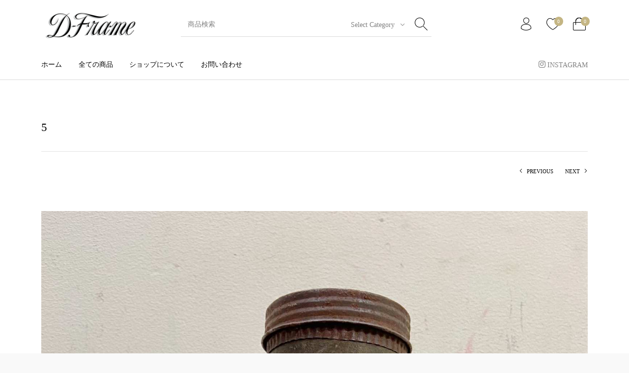

--- FILE ---
content_type: text/html;charset=UTF-8
request_url: https://api.kuronekoyamato.co.jp/api/token/apiRelayFrame?v1423=1423&origin=https://d-frame.net
body_size: 420
content:

<!DOCTYPE html>
<html>
<head>
<meta http-equiv="X-UA-Compatible" content="IE=edge">
<title>apiRelayFrame</title>
<meta charset="utf-8">
</head>
<body>
<script type="text/javascript" src="/api/token/js/embedded-token-iframe"></script>
<script type="text/javascript" src="/_Incapsula_Resource?SWJIYLWA=719d34d31c8e3a6e6fffd425f7e032f3&ns=2&cb=2112865120" async></script></body>
</html>

--- FILE ---
content_type: text/css
request_url: https://d-frame.net/wp/wp-content/themes/the-hanger/inc/fonts/thehanger-icons/style.css?ver=5.3
body_size: 4405
content:
@font-face {
  font-family: 'the-hanger';
  src:
    url('fonts/the-hanger.woff2?374wvc') format('woff2'),
    url('fonts/the-hanger.ttf?374wvc') format('truetype'),
    url('fonts/the-hanger.woff?374wvc') format('woff'),
    url('fonts/the-hanger.svg?374wvc#the-hanger') format('svg');
  font-weight: normal;
  font-style: normal;
}

[class^="thehanger-icons-"], [class*=" thehanger-icons-"] {
  /* use !important to prevent issues with browser extensions that change fonts */
  font-family: 'the-hanger' !important;
  speak: none;
  font-style: normal;
  font-weight: normal;
  font-variant: normal;
  text-transform: none;
  line-height: 1;

  /* Better Font Rendering =========== */
  -webkit-font-smoothing: antialiased;
  -moz-osx-font-smoothing: grayscale;
}

.thehanger-icons-cafe_wine-glass:before {
  content: "\eaa0";
}
.thehanger-icons-cafe_take-away-drink:before {
  content: "\eaa1";
}
.thehanger-icons-cafe_take-away-drink-2:before {
  content: "\eaa2";
}
.thehanger-icons-cafe_pizza-slice2:before {
  content: "\eaa3";
}
.thehanger-icons-health_diet-tape2:before {
  content: "\eaa4";
}
.thehanger-icons-health_kg-weight2:before {
  content: "\eaa5";
}
.thehanger-icons-health_scale2:before {
  content: "\eaa6";
}
.thehanger-icons-health_sunset:before {
  content: "\eaa7";
}
.thehanger-icons-health_tape-52:before {
  content: "\eaa8";
}
.thehanger-icons-hotel_hair-dryer:before {
  content: "\eaa9";
}
.thehanger-icons-spa_sunflower:before {
  content: "\eaaa";
}
.thehanger-icons-spa_swim-pool:before {
  content: "\eaab";
}
.thehanger-icons-spa_sunbed:before {
  content: "\eaac";
}
.thehanger-icons-spa_stones:before {
  content: "\eaad";
}
.thehanger-icons-spa_spa-sign:before {
  content: "\eaae";
}
.thehanger-icons-spa_shower2:before {
  content: "\eaaf";
}
.thehanger-icons-spa_small-candles:before {
  content: "\eab0";
}
.thehanger-icons-spa_perfume2:before {
  content: "\eab1";
}
.thehanger-icons-spa_razor2:before {
  content: "\eab2";
}
.thehanger-icons-spa_mortar-pestle:before {
  content: "\eab3";
}
.thehanger-icons-spa_nail-polish:before {
  content: "\eab4";
}
.thehanger-icons-spa_night-cream:before {
  content: "\eab5";
}
.thehanger-icons-spa_massage-oil-2:before {
  content: "\eab6";
}
.thehanger-icons-spa_massage-oil:before {
  content: "\eab7";
}
.thehanger-icons-spa_lipstick2:before {
  content: "\eab8";
}
.thehanger-icons-spa_makeup-brush-set:before {
  content: "\eab9";
}
.thehanger-icons-spa_makeup-set:before {
  content: "\eaba";
}
.thehanger-icons-spa_hot-bath:before {
  content: "\eabb";
}
.thehanger-icons-spa_hand-mirror-2:before {
  content: "\eabc";
}
.thehanger-icons-spa_hand-cream2:before {
  content: "\eabd";
}
.thehanger-icons-spa_flower-4:before {
  content: "\eabe";
}
.thehanger-icons-spa_face-brush:before {
  content: "\eabf";
}
.thehanger-icons-spa_eye-makeup:before {
  content: "\eac0";
}
.thehanger-icons-spa_eye-cream:before {
  content: "\eac1";
}
.thehanger-icons-spa_cream:before {
  content: "\eac2";
}
.thehanger-icons-spa_comb:before {
  content: "\eac3";
}
.thehanger-icons-spa_cleansing-oil:before {
  content: "\eac4";
}
.thehanger-icons-spa_clean-brush:before {
  content: "\eac5";
}
.thehanger-icons-spa_candle-fire:before {
  content: "\eac6";
}
.thehanger-icons-spa_bamboo:before {
  content: "\eac7";
}
.thehanger-icons-health_tape-apple2:before {
  content: "\eac8";
}
.thehanger-icons-health_water-bottle-small:before {
  content: "\eac9";
}
.thehanger-icons-ecommerce_shop-location2:before {
  content: "\e9d0";
}
.thehanger-icons-mail_mail:before {
  content: "\e9d1";
}
.thehanger-icons-calendar_wall-clock-2:before {
  content: "\e9d2";
}
.thehanger-icons-phone_phone-symbol:before {
  content: "\e9d3";
}
.thehanger-icons-phone_iphone:before {
  content: "\e9d4";
}
.thehanger-icons-three_dots:before {
  content: "\e9cf";
}
.thehanger-icons-arrow-left:before {
  content: "\e9cd";
}
.thehanger-icons-arrow-right:before {
  content: "\e9ce";
}
.thehanger-icons-external-link:before {
  content: "\e9ca";
}
.thehanger-icons-enlarge:before {
  content: "\e9c7";
}
.thehanger-icons-video-play:before {
  content: "\e9c8";
}
.thehanger-icons-building_home:before {
  content: "\e9c2";
}
.thehanger-icons-security_fingerprint:before {
  content: "\e9c3";
}
.thehanger-icons-quick-view:before {
  content: "\e9c4";
}
.thehanger-icons-download:before {
  content: "\e9c1";
}
.thehanger-icons-design_pencil-2:before {
  content: "\e9bc";
}
.thehanger-icons-arrows_rounded-arrow-left:before {
  content: "\e9bf";
}
.thehanger-icons-alignment_column-row-horizontal:before {
  content: "\e9b9";
}
.thehanger-icons-alignment_align-all-1:before {
  content: "\e9ba";
}
.thehanger-icons-alignment_align-all:before {
  content: "\e9b6";
}
.thehanger-icons-ui_more-options:before {
  content: "\e9bb";
}
.thehanger-icons-alignment_align-justify-all:before {
  content: "\e9b7";
}
.thehanger-icons-ui_remove_selection:before {
  content: "\e9ac";
}
.thehanger-icons-chat_chat-15:before {
  content: "\e9cb";
}
.thehanger-icons-ui_notice:before {
  content: "\e9cc";
}
.thehanger-icons-close-dark-larger:before {
  content: "\e9c5";
}
.thehanger-icons-404:before {
  content: "\e9c0";
}
.thehanger-icons-wishlist-empty:before {
  content: "\e9bd";
}
.thehanger-icons-empty-cart:before {
  content: "\e9c6";
}
.thehanger-icons-snapchat:before {
  content: "\ea9f";
}
.thehanger-icons-ecommerce_watchlist-eye:before {
  content: "\e98c";
}
.thehanger-icons-display-list:before {
  content: "\e908";
}
.thehanger-icons-ui_add_selection:before {
  content: "\e9ad";
}
.thehanger-icons-ui_window:before {
  content: "\e9ae";
}
.thehanger-icons-seo_video-marketing:before {
  content: "\e9af";
}
.thehanger-icons-ui_add:before {
  content: "\e9b0";
}
.thehanger-icons-ui_minus:before {
  content: "\e9b1";
}
.thehanger-icons-ui_delete:before {
  content: "\e9b2";
}
.thehanger-icons-ui_confirm:before {
  content: "\e9b3";
}
.thehanger-icons-ui_forbidden:before {
  content: "\e911";
}
.thehanger-icons-ui_plus-window:before {
  content: "\e9b4";
}
.thehanger-icons-ui_minus-window:before {
  content: "\e9b5";
}
.thehanger-icons-ui_logout:before {
  content: "\e98d";
}
.thehanger-icons-ui_edit:before {
  content: "\e98e";
}
.thehanger-icons-ui_edit-profile:before {
  content: "\e98f";
}
.thehanger-icons-ui_star_full:before {
  content: "\e97f";
}
.thehanger-icons-ui_star:before {
  content: "\e983";
}
.thehanger-icons-hamburger:before {
  content: "\e909";
}
.thehanger-icons-search:before {
  content: "\e90a";
}
.thehanger-icons-wishlist:before {
  content: "\e90b";
}
.thehanger-icons-ecommerce_wishlist:before {
  content: "\e990";
}
.thehanger-icons-account-24x24-dark-alt:before {
  content: "\e90c";
}
.thehanger-icons-account:before {
  content: "\e962";
}
.thehanger-icons-add-dark:before {
  content: "\e901";
}
.thehanger-icons-remove-dark:before {
  content: "\e9c9";
}
.thehanger-icons-add-dark-large:before {
  content: "\e9be";
}
.thehanger-icons-close-dark:before {
  content: "\e903";
}
.thehanger-icons-arrow-down-dark:before {
  content: "\e904";
}
.thehanger-icons-arrow-left-dark:before {
  content: "\e905";
}
.thehanger-icons-arrow-right-dark:before {
  content: "\e906";
}
.thehanger-icons-arrow-up-dark:before {
  content: "\e907";
}
.thehanger-icons-arrows_refresh:before {
  content: "\e90d";
}
.thehanger-icons-ui_refresh-sync:before {
  content: "\e90e";
}
.thehanger-icons-ui_question:before {
  content: "\e90f";
}
.thehanger-icons-ui_options:before {
  content: "\e910";
}
.thehanger-icons-shopping-bag:before {
  content: "\e900";
}
.thehanger-icons-ecommerce_shopping-bag-2:before {
  content: "\e991";
}
.thehanger-icons-ecommerce_shopping-bag-3:before {
  content: "\e992";
}
.thehanger-icons-ecommerce_shopping-bag:before {
  content: "\e993";
}
.thehanger-icons-ecommerce_shopping-basket-2:before {
  content: "\e994";
}
.thehanger-icons-ecommerce_shopping-basket:before {
  content: "\e995";
}
.thehanger-icons-ecommerce_shopping-bags:before {
  content: "\e996";
}
.thehanger-icons-ecommerce_shopping-cart:before {
  content: "\e997";
}
.thehanger-icons-ecommerce_cart-checkout:before {
  content: "\e998";
}
.thehanger-icons-ecommerce_wallet:before {
  content: "\e999";
}
.thehanger-icons-ecommerce_money:before {
  content: "\e99a";
}
.thehanger-icons-ecommerce_accepted-cards:before {
  content: "\e99b";
}
.thehanger-icons-ecommerce_smartphone-shopping:before {
  content: "\e99c";
}
.thehanger-icons-ecommerce_shop:before {
  content: "\e99d";
}
.thehanger-icons-ecommerce_shop-location:before {
  content: "\e99e";
}
.thehanger-icons-ecommerce_purchase-receipt:before {
  content: "\e99f";
}
.thehanger-icons-ecommerce_product-tag-6:before {
  content: "\e9a0";
}
.thehanger-icons-ecommerce_discount-symbol:before {
  content: "\e9a1";
}
.thehanger-icons-ecommerce_discount-coupon:before {
  content: "\e9a2";
}
.thehanger-icons-ecommerce_shopping-coupons:before {
  content: "\e9a3";
}
.thehanger-icons-ecommerce_discount-coupon-scissors:before {
  content: "\e9a4";
}
.thehanger-icons-ecommerce_24h-support:before {
  content: "\e9a5";
}
.thehanger-icons-ecommerce_credit-card:before {
  content: "\e9a6";
}
.thehanger-icons-ecommerce_cash-register:before {
  content: "\e9a7";
}
.thehanger-icons-ecommerce_box-transport:before {
  content: "\e9a8";
}
.thehanger-icons-ecommerce_box-2:before {
  content: "\e9a9";
}
.thehanger-icons-ecommerce_present:before {
  content: "\e9aa";
}
.thehanger-icons-ecommerce_money-calculator:before {
  content: "\e9ab";
}
.thehanger-icons-display-grid:before {
  content: "\e902";
}
.thehanger-icons-ui_expand:before {
  content: "\e9b8";
}
.thehanger-icons-love_valentine-cake:before {
  content: "\e9d5";
}
.thehanger-icons-love_hearts:before {
  content: "\e9d6";
}
.thehanger-icons-sports_badminton:before {
  content: "\e9d7";
}
.thehanger-icons-sports_baseball-ball:before {
  content: "\e9d8";
}
.thehanger-icons-sports_basketball-2:before {
  content: "\e9d9";
}
.thehanger-icons-sports_basketball-arena:before {
  content: "\e9da";
}
.thehanger-icons-sports_basketball-table:before {
  content: "\e9db";
}
.thehanger-icons-sports_basketball:before {
  content: "\e9dc";
}
.thehanger-icons-sports_billiard-8-ball:before {
  content: "\e9dd";
}
.thehanger-icons-sports_fencing:before {
  content: "\e9de";
}
.thehanger-icons-sports_football-ball:before {
  content: "\e9df";
}
.thehanger-icons-sports_roller-skates:before {
  content: "\e9e0";
}
.thehanger-icons-sports_rugby-ball:before {
  content: "\e9e1";
}
.thehanger-icons-sports_rugby-helmet:before {
  content: "\e9e2";
}
.thehanger-icons-sports_sport-shirt:before {
  content: "\e9e3";
}
.thehanger-icons-sports_stopwatch:before {
  content: "\e9e4";
}
.thehanger-icons-sports_tennis-ball:before {
  content: "\e9e5";
}
.thehanger-icons-sports_tennis-baseball:before {
  content: "\e9e6";
}
.thehanger-icons-sports_tennis-rockets:before {
  content: "\e9e7";
}
.thehanger-icons-sports_ticket:before {
  content: "\e9e8";
}
.thehanger-icons-sports_volleyball:before {
  content: "\e9e9";
}
.thehanger-icons-sports_wight-lifting-3:before {
  content: "\e9ea";
}
.thehanger-icons-spa_flip-flops:before {
  content: "\e9eb";
}
.thehanger-icons-spa_hand-cream:before {
  content: "\e9ec";
}
.thehanger-icons-spa_hand-mirror:before {
  content: "\e9ed";
}
.thehanger-icons-spa_lipstick:before {
  content: "\e9ee";
}
.thehanger-icons-spa_perfume:before {
  content: "\e9ef";
}
.thehanger-icons-spa_razor-2:before {
  content: "\e9f0";
}
.thehanger-icons-spa_razor:before {
  content: "\e9f1";
}
.thehanger-icons-spa_rose:before {
  content: "\e9f2";
}
.thehanger-icons-spa_scissors:before {
  content: "\e9f3";
}
.thehanger-icons-spa_shower:before {
  content: "\e9f4";
}
.thehanger-icons-spa_spa-flower:before {
  content: "\e9f5";
}
.thehanger-icons-spa_spa-oil:before {
  content: "\e9f6";
}
.thehanger-icons-party_balloons:before {
  content: "\e9f7";
}
.thehanger-icons-party_christmas-candle:before {
  content: "\e9f8";
}
.thehanger-icons-party_christmas-cute-cap:before {
  content: "\e9f9";
}
.thehanger-icons-party_christmas-glove-2:before {
  content: "\e9fa";
}
.thehanger-icons-party_christmas-socks:before {
  content: "\e9fb";
}
.thehanger-icons-party_christmas-tree:before {
  content: "\e9fc";
}
.thehanger-icons-party_cookie-man:before {
  content: "\e9fd";
}
.thehanger-icons-party_door-bell:before {
  content: "\e9fe";
}
.thehanger-icons-party_door-star:before {
  content: "\e9ff";
}
.thehanger-icons-party_firework-4:before {
  content: "\ea00";
}
.thehanger-icons-party_firework-stars:before {
  content: "\ea01";
}
.thehanger-icons-party_present-2:before {
  content: "\ea02";
}
.thehanger-icons-party_present-gift:before {
  content: "\ea03";
}
.thehanger-icons-party_shopping-discount:before {
  content: "\ea04";
}
.thehanger-icons-party_ski-boots:before {
  content: "\ea05";
}
.thehanger-icons-party_snowflake:before {
  content: "\ea06";
}
.thehanger-icons-party_snowman:before {
  content: "\ea07";
}
.thehanger-icons-party_wax-candle:before {
  content: "\ea08";
}
.thehanger-icons-music_audio-disc:before {
  content: "\ea09";
}
.thehanger-icons-music_old-cassete:before {
  content: "\ea0a";
}
.thehanger-icons-medical_gauze:before {
  content: "\ea0b";
}
.thehanger-icons-industry_grain-2:before {
  content: "\ea0c";
}
.thehanger-icons-health_diet-stats:before {
  content: "\ea0d";
}
.thehanger-icons-health_diet-tape:before {
  content: "\ea0e";
}
.thehanger-icons-health_heart-rate:before {
  content: "\ea0f";
}
.thehanger-icons-health_kg-weight:before {
  content: "\ea10";
}
.thehanger-icons-health_scale:before {
  content: "\ea11";
}
.thehanger-icons-health_shower-towel:before {
  content: "\ea12";
}
.thehanger-icons-health_slim-belly:before {
  content: "\ea13";
}
.thehanger-icons-health_smartwatch-heart-rate:before {
  content: "\ea14";
}
.thehanger-icons-health_stopwatch:before {
  content: "\ea15";
}
.thehanger-icons-health_tape-5:before {
  content: "\ea16";
}
.thehanger-icons-health_tape-apple:before {
  content: "\ea17";
}
.thehanger-icons-handcrafts_eco-lamp-2:before {
  content: "\ea18";
}
.thehanger-icons-handcrafts_leather:before {
  content: "\ea19";
}
.thehanger-icons-handcrafts_sewing-machine:before {
  content: "\ea1a";
}
.thehanger-icons-handcrafts_small-bobbin:before {
  content: "\ea1b";
}
.thehanger-icons-handcrafts_e14-lamp:before {
  content: "\ea1c";
}
.thehanger-icons-halloween-easter_axe-blond:before {
  content: "\ea1d";
}
.thehanger-icons-halloween-easter_bat:before {
  content: "\ea1e";
}
.thehanger-icons-halloween-easter_candle:before {
  content: "\ea1f";
}
.thehanger-icons-halloween-easter_cracked-bone:before {
  content: "\ea20";
}
.thehanger-icons-halloween-easter_cracked-skull:before {
  content: "\ea21";
}
.thehanger-icons-halloween-easter_ghost:before {
  content: "\ea22";
}
.thehanger-icons-gaming_controller-directions:before {
  content: "\ea23";
}
.thehanger-icons-gaming_controller-symbols:before {
  content: "\ea24";
}
.thehanger-icons-gaming_game-controller:before {
  content: "\ea25";
}
.thehanger-icons-gaming_game-disc:before {
  content: "\ea26";
}
.thehanger-icons-gaming_gaming-mouse:before {
  content: "\ea27";
}
.thehanger-icons-gaming_handlet-console:before {
  content: "\ea28";
}
.thehanger-icons-gaming_lifes:before {
  content: "\ea29";
}
.thehanger-icons-gaming_medal:before {
  content: "\ea2a";
}
.thehanger-icons-gaming_pac-man-ghost:before {
  content: "\ea2b";
}
.thehanger-icons-gaming_pac-man:before {
  content: "\ea2c";
}
.thehanger-icons-gaming_puzzle-piece:before {
  content: "\ea2d";
}
.thehanger-icons-gaming_skull:before {
  content: "\ea2e";
}
.thehanger-icons-gambling_clover-cards-2:before {
  content: "\ea2f";
}
.thehanger-icons-gambling_clover-heart-pike-diamond:before {
  content: "\ea30";
}
.thehanger-icons-gambling_diamond-2:before {
  content: "\ea31";
}
.thehanger-icons-gambling_dollar-tips-2:before {
  content: "\ea32";
}
.thehanger-icons-gambling_fruit-cherry:before {
  content: "\ea33";
}
.thehanger-icons-gambling_king:before {
  content: "\ea34";
}
.thehanger-icons-gambling_knight:before {
  content: "\ea35";
}
.thehanger-icons-gambling_lucky-7:before {
  content: "\ea36";
}
.thehanger-icons-gambling_slot-machine:before {
  content: "\ea37";
}
.thehanger-icons-gambling_tic-tac-toe:before {
  content: "\ea38";
}
.thehanger-icons-furniture_adjustable-lamp:before {
  content: "\ea39";
}
.thehanger-icons-furniture_baby-bed:before {
  content: "\ea3a";
}
.thehanger-icons-furniture_basin:before {
  content: "\ea3b";
}
.thehanger-icons-furniture_bathtub:before {
  content: "\ea3c";
}
.thehanger-icons-furniture_bedside-2:before {
  content: "\ea3d";
}
.thehanger-icons-furniture_bedside-4:before {
  content: "\ea3e";
}
.thehanger-icons-furniture_bedside:before {
  content: "\ea3f";
}
.thehanger-icons-furniture_camping-table:before {
  content: "\ea40";
}
.thehanger-icons-furniture_chair:before {
  content: "\ea41";
}
.thehanger-icons-furniture_closed-door:before {
  content: "\ea42";
}
.thehanger-icons-furniture_closet-3:before {
  content: "\ea43";
}
.thehanger-icons-furniture_closet:before {
  content: "\ea44";
}
.thehanger-icons-furniture_cough-3:before {
  content: "\ea45";
}
.thehanger-icons-furniture_cough:before {
  content: "\ea46";
}
.thehanger-icons-furniture_desk:before {
  content: "\ea47";
}
.thehanger-icons-furniture_dining-table-lamp:before {
  content: "\ea48";
}
.thehanger-icons-furniture_floor-lamp:before {
  content: "\ea49";
}
.thehanger-icons-furniture_hanger:before {
  content: "\ea4a";
}
.thehanger-icons-furniture_home-stairs:before {
  content: "\ea4b";
}
.thehanger-icons-furniture_single-bed-side:before {
  content: "\ea4c";
}
.thehanger-icons-furniture_sink:before {
  content: "\ea4d";
}
.thehanger-icons-furniture_table-lamp:before {
  content: "\ea4e";
}
.thehanger-icons-furniture_wall-picture:before {
  content: "\ea4f";
}
.thehanger-icons-food_apple:before {
  content: "\ea50";
}
.thehanger-icons-food_avocado:before {
  content: "\ea51";
}
.thehanger-icons-food_banana:before {
  content: "\ea52";
}
.thehanger-icons-food_bread-slice:before {
  content: "\ea53";
}
.thehanger-icons-food_burritos-tacos:before {
  content: "\ea54";
}
.thehanger-icons-food_cake:before {
  content: "\ea55";
}
.thehanger-icons-food_candy:before {
  content: "\ea56";
}
.thehanger-icons-food_carrot:before {
  content: "\ea57";
}
.thehanger-icons-food_cheese-slice-2:before {
  content: "\ea58";
}
.thehanger-icons-food_cherries:before {
  content: "\ea59";
}
.thehanger-icons-food_chocolate:before {
  content: "\ea5a";
}
.thehanger-icons-food_cookies:before {
  content: "\ea5b";
}
.thehanger-icons-food_croissant:before {
  content: "\ea5c";
}
.thehanger-icons-food_donut:before {
  content: "\ea5d";
}
.thehanger-icons-food_eggplant:before {
  content: "\ea5e";
}
.thehanger-icons-food_fish-meat:before {
  content: "\ea5f";
}
.thehanger-icons-food_grain:before {
  content: "\ea60";
}
.thehanger-icons-food_milk-ration:before {
  content: "\ea61";
}
.thehanger-icons-food_pear:before {
  content: "\ea62";
}
.thehanger-icons-food_sausage:before {
  content: "\ea63";
}
.thehanger-icons-food_watermelon-slice:before {
  content: "\ea64";
}
.thehanger-icons-electronics_air-condition:before {
  content: "\ea65";
}
.thehanger-icons-electronics_air-purifier:before {
  content: "\ea66";
}
.thehanger-icons-electronics_australia-socket:before {
  content: "\ea67";
}
.thehanger-icons-electronics_blender:before {
  content: "\ea68";
}
.thehanger-icons-electronics_espresso-machine:before {
  content: "\ea69";
}
.thehanger-icons-electronics_hair-dryer:before {
  content: "\ea6a";
}
.thehanger-icons-electronics_mixer:before {
  content: "\ea6b";
}
.thehanger-icons-electronics_monitor:before {
  content: "\ea6c";
}
.thehanger-icons-electronics_music-player:before {
  content: "\ea6d";
}
.thehanger-icons-electronics_oven-2:before {
  content: "\ea6e";
}
.thehanger-icons-electronics_oven:before {
  content: "\ea6f";
}
.thehanger-icons-electronics_phone-fax:before {
  content: "\ea70";
}
.thehanger-icons-electronics_power-socket:before {
  content: "\ea71";
}
.thehanger-icons-electronics_projector:before {
  content: "\ea72";
}
.thehanger-icons-electronics_toaster-bread:before {
  content: "\ea73";
}
.thehanger-icons-electronics_tooth-brush:before {
  content: "\ea74";
}
.thehanger-icons-electronics_tv-monitor:before {
  content: "\ea75";
}
.thehanger-icons-electronics_washing-machine:before {
  content: "\ea76";
}
.thehanger-icons-hardware_chipset:before {
  content: "\ea77";
}
.thehanger-icons-hardware_computer-laptop-connection:before {
  content: "\ea78";
}
.thehanger-icons-hardware_hard-drive:before {
  content: "\ea79";
}
.thehanger-icons-hardware_ipad:before {
  content: "\ea7a";
}
.thehanger-icons-hardware_iphone:before {
  content: "\ea7b";
}
.thehanger-icons-hardware_laptop:before {
  content: "\ea7c";
}
.thehanger-icons-hardware_monitor:before {
  content: "\ea7d";
}
.thehanger-icons-hardware_scanner:before {
  content: "\ea7e";
}
.thehanger-icons-hardware_usb-stick:before {
  content: "\ea7f";
}
.thehanger-icons-hardware_webcamera:before {
  content: "\ea80";
}
.thehanger-icons-hardware_wired-mouse:before {
  content: "\ea81";
}
.thehanger-icons-construction_hammer-2:before {
  content: "\ea82";
}
.thehanger-icons-construction_metre:before {
  content: "\ea83";
}
.thehanger-icons-construction_nail-screw:before {
  content: "\ea84";
}
.thehanger-icons-construction_paint-brush:before {
  content: "\ea85";
}
.thehanger-icons-construction_paint-roller-2:before {
  content: "\ea86";
}
.thehanger-icons-camping_axe:before {
  content: "\ea87";
}
.thehanger-icons-camping_barbecue-grill-2:before {
  content: "\ea88";
}
.thehanger-icons-camping_boots:before {
  content: "\ea89";
}
.thehanger-icons-camping_camping-bag-2:before {
  content: "\ea8a";
}
.thehanger-icons-camping_camping-car:before {
  content: "\ea8b";
}
.thehanger-icons-cafe_fork-knife-sign:before {
  content: "\ea8c";
}
.thehanger-icons-cafe_fork-spoon-knife:before {
  content: "\ea8d";
}
.thehanger-icons-cafe_french-fries:before {
  content: "\ea8e";
}
.thehanger-icons-cafe_hot-bowl:before {
  content: "\ea8f";
}
.thehanger-icons-cafe_hot-coffee:before {
  content: "\ea90";
}
.thehanger-icons-cafe_ice-cream:before {
  content: "\ea91";
}
.thehanger-icons-cafe_pizza-slice:before {
  content: "\ea92";
}
.thehanger-icons-cafe_restaurant-catalog:before {
  content: "\ea93";
}
.thehanger-icons-cafe_serving-plate:before {
  content: "\ea94";
}
.thehanger-icons-cafe_double-burger:before {
  content: "\ea95";
}
.thehanger-icons-cafe_coffee-take-away:before {
  content: "\ea96";
}
.thehanger-icons-cafe_coctail-drink:before {
  content: "\ea97";
}
.thehanger-icons-cafe_candles:before {
  content: "\ea98";
}
.thehanger-icons-cafe_burger:before {
  content: "\ea99";
}
.thehanger-icons-cafe_bottle:before {
  content: "\ea9a";
}
.thehanger-icons-cafe_bottle-opener:before {
  content: "\ea9b";
}
.thehanger-icons-cafe_beer-classic-glass:before {
  content: "\ea9c";
}
.thehanger-icons-building_small-home-2:before {
  content: "\ea9d";
}
.thehanger-icons-building_country-home-2:before {
  content: "\ea9e";
}
.thehanger-icons-clothes_baby-hoodie:before {
  content: "\e912";
}
.thehanger-icons-clothes_baseball-hat:before {
  content: "\e913";
}
.thehanger-icons-clothes_belt:before {
  content: "\e914";
}
.thehanger-icons-clothes_boots:before {
  content: "\e915";
}
.thehanger-icons-clothes_bow:before {
  content: "\e916";
}
.thehanger-icons-clothes_bra-2:before {
  content: "\e917";
}
.thehanger-icons-clothes_bra-underwear-2:before {
  content: "\e918";
}
.thehanger-icons-clothes_bra-underwear:before {
  content: "\e919";
}
.thehanger-icons-clothes_bra:before {
  content: "\e91a";
}
.thehanger-icons-clothes_cap-3:before {
  content: "\e91b";
}
.thehanger-icons-clothes_cap-4:before {
  content: "\e91c";
}
.thehanger-icons-clothes_dress-2:before {
  content: "\e91d";
}
.thehanger-icons-clothes_dress-3:before {
  content: "\e91e";
}
.thehanger-icons-clothes_dress-4:before {
  content: "\e91f";
}
.thehanger-icons-clothes_dress:before {
  content: "\e920";
}
.thehanger-icons-clothes_gentlemen-cap:before {
  content: "\e921";
}
.thehanger-icons-clothes_gentlement-shoes:before {
  content: "\e922";
}
.thehanger-icons-clothes_glasses:before {
  content: "\e923";
}
.thehanger-icons-clothes_gloves:before {
  content: "\e924";
}
.thehanger-icons-clothes_hanger-towel:before {
  content: "\e925";
}
.thehanger-icons-clothes_hanger:before {
  content: "\e926";
}
.thehanger-icons-clothes_hat:before {
  content: "\e927";
}
.thehanger-icons-clothes_heels:before {
  content: "\e928";
}
.thehanger-icons-clothes_home-slippers:before {
  content: "\e929";
}
.thehanger-icons-clothes_hood:before {
  content: "\e92a";
}
.thehanger-icons-clothes_jacket:before {
  content: "\e92b";
}
.thehanger-icons-clothes_lady-bag-3:before {
  content: "\e92c";
}
.thehanger-icons-clothes_lady-bag:before {
  content: "\e92d";
}
.thehanger-icons-clothes_lady-shopping-bag:before {
  content: "\e92e";
}
.thehanger-icons-clothes_lady-wallet:before {
  content: "\e92f";
}
.thehanger-icons-clothes_lipstick:before {
  content: "\e930";
}
.thehanger-icons-clothes_long-sleeve-2:before {
  content: "\e931";
}
.thehanger-icons-clothes_long-sleeve:before {
  content: "\e932";
}
.thehanger-icons-clothes_pants-2:before {
  content: "\e933";
}
.thehanger-icons-clothes_pants-3:before {
  content: "\e934";
}
.thehanger-icons-clothes_pants:before {
  content: "\e935";
}
.thehanger-icons-clothes_ring:before {
  content: "\e936";
}
.thehanger-icons-clothes_shirt-long-sleeve-2:before {
  content: "\e937";
}
.thehanger-icons-clothes_shirt-long-sleeve-3:before {
  content: "\e938";
}
.thehanger-icons-clothes_shirt-long-sleeve-polo:before {
  content: "\e939";
}
.thehanger-icons-clothes_shirt-long-sleeve:before {
  content: "\e93a";
}
.thehanger-icons-clothes_shirt-short-sleeve-2:before {
  content: "\e93b";
}
.thehanger-icons-clothes_shirt-short-sleeve-3:before {
  content: "\e93c";
}
.thehanger-icons-clothes_shirt-short-sleeve:before {
  content: "\e93d";
}
.thehanger-icons-clothes_shirt:before {
  content: "\e93e";
}
.thehanger-icons-clothes_shoes-2:before {
  content: "\e93f";
}
.thehanger-icons-clothes_shoes:before {
  content: "\e940";
}
.thehanger-icons-clothes_short-pants-2:before {
  content: "\e941";
}
.thehanger-icons-clothes_short-pants-3:before {
  content: "\e942";
}
.thehanger-icons-clothes_short-pants-4:before {
  content: "\e943";
}
.thehanger-icons-clothes_short-pants:before {
  content: "\e944";
}
.thehanger-icons-clothes_skirt-3:before {
  content: "\e945";
}
.thehanger-icons-clothes_skirt-4:before {
  content: "\e946";
}
.thehanger-icons-clothes_skirt-5:before {
  content: "\e947";
}
.thehanger-icons-clothes_skirt:before {
  content: "\e948";
}
.thehanger-icons-clothes_sleeveless-jacket:before {
  content: "\e949";
}
.thehanger-icons-clothes_slippers:before {
  content: "\e94a";
}
.thehanger-icons-clothes_sneakers:before {
  content: "\e94b";
}
.thehanger-icons-clothes_socks-2:before {
  content: "\e94c";
}
.thehanger-icons-clothes_socks:before {
  content: "\e94d";
}
.thehanger-icons-clothes_sport-shoes:before {
  content: "\e94e";
}
.thehanger-icons-clothes_sunglasses:before {
  content: "\e94f";
}
.thehanger-icons-clothes_t-shirt-short-sleeve-2:before {
  content: "\e950";
}
.thehanger-icons-clothes_t-shirt-short-sleeve-3:before {
  content: "\e951";
}
.thehanger-icons-clothes_t-shirt-short-sleeve-polo:before {
  content: "\e952";
}
.thehanger-icons-clothes_t-shirt-short-sleeve:before {
  content: "\e953";
}
.thehanger-icons-clothes_t-shirt:before {
  content: "\e954";
}
.thehanger-icons-clothes_tie-2:before {
  content: "\e955";
}
.thehanger-icons-clothes_tie:before {
  content: "\e956";
}
.thehanger-icons-clothes_trendy-shoes:before {
  content: "\e957";
}
.thehanger-icons-clothes_underwear-2:before {
  content: "\e958";
}
.thehanger-icons-clothes_underwear-3:before {
  content: "\e959";
}
.thehanger-icons-clothes_underwear-4:before {
  content: "\e95a";
}
.thehanger-icons-clothes_underwear-5:before {
  content: "\e95b";
}
.thehanger-icons-clothes_underwear:before {
  content: "\e95c";
}
.thehanger-icons-clothes_vest-2:before {
  content: "\e95d";
}
.thehanger-icons-clothes_vest:before {
  content: "\e95e";
}
.thehanger-icons-clothes_wallet:before {
  content: "\e95f";
}
.thehanger-icons-clothes_wrist-watch-analog:before {
  content: "\e960";
}
.thehanger-icons-clothes_wrist-watch-digital:before {
  content: "\e961";
}
.thehanger-icons-rss:before {
  content: "\e989";
}
.thehanger-icons-twitter:before {
  content: "\e979";
}
.thehanger-icons-facebook-f:before {
  content: "\e970";
}
.thehanger-icons-instagram:before {
  content: "\e97b";
}
.thehanger-icons-youtube2:before {
  content: "\e98b";
}
.thehanger-icons-amazon:before {
  content: "\e963";
}
.thehanger-icons-apple:before {
  content: "\e964";
}
.thehanger-icons-slack:before {
  content: "\e965";
}
.thehanger-icons-tripadvisor:before {
  content: "\e966";
}
.thehanger-icons-wordpress:before {
  content: "\e967";
}
.thehanger-icons-youtube:before {
  content: "\e968";
}
.thehanger-icons-youtube-play:before {
  content: "\e969";
}
.thehanger-icons-yelp:before {
  content: "\e96a";
}
.thehanger-icons-houzz:before {
  content: "\e96b";
}
.thehanger-icons-google-plus:before {
  content: "\e96c";
}
.thehanger-icons-google:before {
  content: "\e96d";
}
.thehanger-icons-google2:before {
  content: "\e982";
}
.thehanger-icons-github-alt:before {
  content: "\e96e";
}
.thehanger-icons-foursquare:before {
  content: "\e96f";
}
.thehanger-icons-behance:before {
  content: "\e971";
}
.thehanger-icons-foursquare2:before {
  content: "\e972";
}
.thehanger-icons-sina-weibo:before {
  content: "\e973";
}
.thehanger-icons-skype:before {
  content: "\e974";
}
.thehanger-icons-soundcloud:before {
  content: "\e975";
}
.thehanger-icons-spotify:before {
  content: "\e976";
}
.thehanger-icons-swarm:before {
  content: "\e977";
}
.thehanger-icons-vine:before {
  content: "\e978";
}
.thehanger-icons-vk:before {
  content: "\e97a";
}
.thehanger-icons-xing:before {
  content: "\e97c";
}
.thehanger-icons-yelp2:before {
  content: "\e97d";
}
.thehanger-icons-dribbble:before {
  content: "\e97e";
}
.thehanger-icons-flickr:before {
  content: "\e980";
}
.thehanger-icons-github:before {
  content: "\e981";
}
.thehanger-icons-lastfm:before {
  content: "\e984";
}
.thehanger-icons-linkedin:before {
  content: "\e985";
}
.thehanger-icons-pinterest:before {
  content: "\e986";
}
.thehanger-icons-stumbleupon:before {
  content: "\e987";
}
.thehanger-icons-tumblr:before {
  content: "\e988";
}
.thehanger-icons-vimeo:before {
  content: "\e98a";
}


--- FILE ---
content_type: text/css
request_url: https://d-frame.net/wp/wp-content/themes/the-hanger/css/styles.css?ver=5.3
body_size: 66067
content:
@charset "UTF-8";@media print,screen and (min-width:40em){.reveal,.reveal.large,.reveal.small,.reveal.tiny{right:auto;left:auto;margin:0 auto}}
/*! normalize-scss | MIT/GPLv2 License | bit.ly/normalize-scss */html{font-family:sans-serif;line-height:1.15;-ms-text-size-adjust:100%;-webkit-text-size-adjust:100%}body{margin:0}article,aside,footer,header,nav,section{display:block}h1{font-size:2em;margin:0.67em 0}figcaption,figure{display:block}figure{margin:1em 40px}hr{-webkit-box-sizing:content-box;box-sizing:content-box;height:0;overflow:visible}main{display:block}pre{font-family:monospace,monospace;font-size:1em}a{background-color:transparent;-webkit-text-decoration-skip:objects}a:active,a:hover{outline-width:0}abbr[title]{border-bottom:none;text-decoration:underline;-webkit-text-decoration:underline dotted;text-decoration:underline dotted}b,strong{font-weight:inherit}b,strong{font-weight:bolder}code,kbd,samp{font-family:monospace,monospace;font-size:1em}dfn{font-style:italic}mark{background-color:#ff0;color:#000}small{font-size:80%}sub,sup{font-size:75%;line-height:0;position:relative;vertical-align:baseline}sub{bottom:-0.25em}sup{top:-0.5em}audio,video{display:inline-block}audio:not([controls]){display:none;height:0}img{border-style:none}svg:not(:root){overflow:hidden}button,input,optgroup,select,textarea{font-family:sans-serif;font-size:100%;line-height:1.15;margin:0}button{overflow:visible}button,select{text-transform:none}[type=reset],[type=submit],button,html [type=button]{-webkit-appearance:button}[type=button],[type=reset],[type=submit],button{}[type=button]::-moz-focus-inner,[type=reset]::-moz-focus-inner,[type=submit]::-moz-focus-inner,button::-moz-focus-inner{border-style:none;padding:0}[type=button]:-moz-focusring,[type=reset]:-moz-focusring,[type=submit]:-moz-focusring,button:-moz-focusring{outline:1px dotted ButtonText}input{overflow:visible}[type=checkbox],[type=radio]{-webkit-box-sizing:border-box;box-sizing:border-box;padding:0}[type=number]::-webkit-inner-spin-button,[type=number]::-webkit-outer-spin-button{height:auto}[type=search]{-webkit-appearance:textfield;outline-offset:-2px}[type=search]::-webkit-search-cancel-button,[type=search]::-webkit-search-decoration{-webkit-appearance:none}::-webkit-file-upload-button{-webkit-appearance:button;font:inherit}fieldset{border:1px solid #c0c0c0;margin:0 2px;padding:0.35em 0.625em 0.75em}legend{-webkit-box-sizing:border-box;box-sizing:border-box;display:table;max-width:100%;padding:0;color:inherit;white-space:normal}progress{display:inline-block;vertical-align:baseline}textarea{overflow:auto}details{display:block}summary{display:list-item}menu{display:block}canvas{display:inline-block}template{display:none}[hidden]{display:none}.foundation-mq{font-family:"small=0em&medium=40em&large=64em&xlarge=80em"}html{-webkit-box-sizing:border-box;box-sizing:border-box;font-size:16px}*,:after,:before{-webkit-box-sizing:inherit;box-sizing:inherit}body{margin:0;padding:0;background:#fff;font-family:"Helvetica Neue",Helvetica,Roboto,Arial,sans-serif;font-weight:normal;line-height:1.4;color:#777;-webkit-font-smoothing:antialiased;-moz-osx-font-smoothing:grayscale}img{display:inline-block;vertical-align:middle;max-width:100%;height:auto;-ms-interpolation-mode:bicubic}textarea{height:auto;min-height:50px;border-radius:0}select{-webkit-box-sizing:border-box;box-sizing:border-box;width:100%;border-radius:0}.map_canvas embed,.map_canvas img,.map_canvas object,.mqa-display embed,.mqa-display img,.mqa-display object{max-width:none!important}button{padding:0;-webkit-appearance:none;-moz-appearance:none;appearance:none;border:0;border-radius:0;background:transparent;line-height:1;cursor:auto}[data-whatinput=mouse] button{outline:0}pre{overflow:auto}button,input,optgroup,select,textarea{font-family:inherit}.is-visible{display:block!important}.is-hidden{display:none!important}.row{max-width:1280px;margin-right:auto;margin-left:auto;display:-webkit-box;display:-ms-flexbox;display:flex;-webkit-box-orient:horizontal;-webkit-box-direction:normal;-ms-flex-flow:row wrap;flex-flow:row wrap}.row .row{margin-right:-0.75rem;margin-left:-0.75rem}@media print,screen and (min-width:40em){.row .row{margin-right:-0.75rem;margin-left:-0.75rem}}@media print,screen and (min-width:64em){.row .row{margin-right:-0.75rem;margin-left:-0.75rem}}@media screen and (min-width:80em){.row .row{margin-right:-0.75rem;margin-left:-0.75rem}}.row .row.collapse{margin-right:0;margin-left:0}.row.expanded{max-width:none}.row.expanded .row{margin-right:auto;margin-left:auto}.row:not(.expanded) .row{max-width:none}.row.collapse>.column,.row.collapse>.columns{padding-right:0;padding-left:0}.row.collapse>.column>.row,.row.collapse>.columns>.row,.row.is-collapse-child{margin-right:0;margin-left:0}.column,.columns{-webkit-box-flex:1;-ms-flex:1 1 0px;flex:1 1 0px;padding-right:0.75rem;padding-left:0.75rem;min-width:0}.column.row.row,.row.row.columns{float:none;display:block}.row .column.row.row,.row .row.row.columns{margin-right:0;margin-left:0;padding-right:0;padding-left:0}.small-1{-webkit-box-flex:0;-ms-flex:0 0 8.3333333333%;flex:0 0 8.3333333333%;max-width:8.3333333333%}.small-offset-0{margin-left:0%}.small-2{-webkit-box-flex:0;-ms-flex:0 0 16.6666666667%;flex:0 0 16.6666666667%;max-width:16.6666666667%}.small-offset-1{margin-left:8.3333333333%}.small-3{-webkit-box-flex:0;-ms-flex:0 0 25%;flex:0 0 25%;max-width:25%}.small-offset-2{margin-left:16.6666666667%}.small-4{-webkit-box-flex:0;-ms-flex:0 0 33.3333333333%;flex:0 0 33.3333333333%;max-width:33.3333333333%}.small-offset-3{margin-left:25%}.small-5{-webkit-box-flex:0;-ms-flex:0 0 41.6666666667%;flex:0 0 41.6666666667%;max-width:41.6666666667%}.small-offset-4{margin-left:33.3333333333%}.small-6{-webkit-box-flex:0;-ms-flex:0 0 50%;flex:0 0 50%;max-width:50%}.small-offset-5{margin-left:41.6666666667%}.small-7{-webkit-box-flex:0;-ms-flex:0 0 58.3333333333%;flex:0 0 58.3333333333%;max-width:58.3333333333%}.small-offset-6{margin-left:50%}.small-8{-webkit-box-flex:0;-ms-flex:0 0 66.6666666667%;flex:0 0 66.6666666667%;max-width:66.6666666667%}.small-offset-7{margin-left:58.3333333333%}.small-9{-webkit-box-flex:0;-ms-flex:0 0 75%;flex:0 0 75%;max-width:75%}.small-offset-8{margin-left:66.6666666667%}.small-10{-webkit-box-flex:0;-ms-flex:0 0 83.3333333333%;flex:0 0 83.3333333333%;max-width:83.3333333333%}.small-offset-9{margin-left:75%}.small-11{-webkit-box-flex:0;-ms-flex:0 0 91.6666666667%;flex:0 0 91.6666666667%;max-width:91.6666666667%}.small-offset-10{margin-left:83.3333333333%}.small-12{-webkit-box-flex:0;-ms-flex:0 0 100%;flex:0 0 100%;max-width:100%}.small-offset-11{margin-left:91.6666666667%}.small-up-1{-ms-flex-wrap:wrap;flex-wrap:wrap}.small-up-1>.column,.small-up-1>.columns{-webkit-box-flex:0;-ms-flex:0 0 100%;flex:0 0 100%;max-width:100%}.small-up-2{-ms-flex-wrap:wrap;flex-wrap:wrap}.small-up-2>.column,.small-up-2>.columns{-webkit-box-flex:0;-ms-flex:0 0 50%;flex:0 0 50%;max-width:50%}.small-up-3{-ms-flex-wrap:wrap;flex-wrap:wrap}.small-up-3>.column,.small-up-3>.columns{-webkit-box-flex:0;-ms-flex:0 0 33.3333333333%;flex:0 0 33.3333333333%;max-width:33.3333333333%}.small-up-4{-ms-flex-wrap:wrap;flex-wrap:wrap}.small-up-4>.column,.small-up-4>.columns{-webkit-box-flex:0;-ms-flex:0 0 25%;flex:0 0 25%;max-width:25%}.small-up-5{-ms-flex-wrap:wrap;flex-wrap:wrap}.small-up-5>.column,.small-up-5>.columns{-webkit-box-flex:0;-ms-flex:0 0 20%;flex:0 0 20%;max-width:20%}.small-up-6{-ms-flex-wrap:wrap;flex-wrap:wrap}.small-up-6>.column,.small-up-6>.columns{-webkit-box-flex:0;-ms-flex:0 0 16.6666666667%;flex:0 0 16.6666666667%;max-width:16.6666666667%}.small-up-7{-ms-flex-wrap:wrap;flex-wrap:wrap}.small-up-7>.column,.small-up-7>.columns{-webkit-box-flex:0;-ms-flex:0 0 14.2857142857%;flex:0 0 14.2857142857%;max-width:14.2857142857%}.small-up-8{-ms-flex-wrap:wrap;flex-wrap:wrap}.small-up-8>.column,.small-up-8>.columns{-webkit-box-flex:0;-ms-flex:0 0 12.5%;flex:0 0 12.5%;max-width:12.5%}.small-collapse>.column,.small-collapse>.columns{padding-right:0;padding-left:0}.small-uncollapse>.column,.small-uncollapse>.columns{padding-right:0.75rem;padding-left:0.75rem}@media print,screen and (min-width:40em){.medium-1{-webkit-box-flex:0;-ms-flex:0 0 8.3333333333%;flex:0 0 8.3333333333%;max-width:8.3333333333%}.medium-offset-0{margin-left:0%}.medium-2{-webkit-box-flex:0;-ms-flex:0 0 16.6666666667%;flex:0 0 16.6666666667%;max-width:16.6666666667%}.medium-offset-1{margin-left:8.3333333333%}.medium-3{-webkit-box-flex:0;-ms-flex:0 0 25%;flex:0 0 25%;max-width:25%}.medium-offset-2{margin-left:16.6666666667%}.medium-4{-webkit-box-flex:0;-ms-flex:0 0 33.3333333333%;flex:0 0 33.3333333333%;max-width:33.3333333333%}.medium-offset-3{margin-left:25%}.medium-5{-webkit-box-flex:0;-ms-flex:0 0 41.6666666667%;flex:0 0 41.6666666667%;max-width:41.6666666667%}.medium-offset-4{margin-left:33.3333333333%}.medium-6{-webkit-box-flex:0;-ms-flex:0 0 50%;flex:0 0 50%;max-width:50%}.medium-offset-5{margin-left:41.6666666667%}.medium-7{-webkit-box-flex:0;-ms-flex:0 0 58.3333333333%;flex:0 0 58.3333333333%;max-width:58.3333333333%}.medium-offset-6{margin-left:50%}.medium-8{-webkit-box-flex:0;-ms-flex:0 0 66.6666666667%;flex:0 0 66.6666666667%;max-width:66.6666666667%}.medium-offset-7{margin-left:58.3333333333%}.medium-9{-webkit-box-flex:0;-ms-flex:0 0 75%;flex:0 0 75%;max-width:75%}.medium-offset-8{margin-left:66.6666666667%}.medium-10{-webkit-box-flex:0;-ms-flex:0 0 83.3333333333%;flex:0 0 83.3333333333%;max-width:83.3333333333%}.medium-offset-9{margin-left:75%}.medium-11{-webkit-box-flex:0;-ms-flex:0 0 91.6666666667%;flex:0 0 91.6666666667%;max-width:91.6666666667%}.medium-offset-10{margin-left:83.3333333333%}.medium-12{-webkit-box-flex:0;-ms-flex:0 0 100%;flex:0 0 100%;max-width:100%}.medium-offset-11{margin-left:91.6666666667%}.medium-up-1{-ms-flex-wrap:wrap;flex-wrap:wrap}.medium-up-1>.column,.medium-up-1>.columns{-webkit-box-flex:0;-ms-flex:0 0 100%;flex:0 0 100%;max-width:100%}.medium-up-2{-ms-flex-wrap:wrap;flex-wrap:wrap}.medium-up-2>.column,.medium-up-2>.columns{-webkit-box-flex:0;-ms-flex:0 0 50%;flex:0 0 50%;max-width:50%}.medium-up-3{-ms-flex-wrap:wrap;flex-wrap:wrap}.medium-up-3>.column,.medium-up-3>.columns{-webkit-box-flex:0;-ms-flex:0 0 33.3333333333%;flex:0 0 33.3333333333%;max-width:33.3333333333%}.medium-up-4{-ms-flex-wrap:wrap;flex-wrap:wrap}.medium-up-4>.column,.medium-up-4>.columns{-webkit-box-flex:0;-ms-flex:0 0 25%;flex:0 0 25%;max-width:25%}.medium-up-5{-ms-flex-wrap:wrap;flex-wrap:wrap}.medium-up-5>.column,.medium-up-5>.columns{-webkit-box-flex:0;-ms-flex:0 0 20%;flex:0 0 20%;max-width:20%}.medium-up-6{-ms-flex-wrap:wrap;flex-wrap:wrap}.medium-up-6>.column,.medium-up-6>.columns{-webkit-box-flex:0;-ms-flex:0 0 16.6666666667%;flex:0 0 16.6666666667%;max-width:16.6666666667%}.medium-up-7{-ms-flex-wrap:wrap;flex-wrap:wrap}.medium-up-7>.column,.medium-up-7>.columns{-webkit-box-flex:0;-ms-flex:0 0 14.2857142857%;flex:0 0 14.2857142857%;max-width:14.2857142857%}.medium-up-8{-ms-flex-wrap:wrap;flex-wrap:wrap}.medium-up-8>.column,.medium-up-8>.columns{-webkit-box-flex:0;-ms-flex:0 0 12.5%;flex:0 0 12.5%;max-width:12.5%}}@media print,screen and (min-width:40em) and (min-width:40em){.medium-expand{-webkit-box-flex:1;-ms-flex:1 1 0px;flex:1 1 0px}}.row.medium-unstack>.column,.row.medium-unstack>.columns{-webkit-box-flex:0;-ms-flex:0 0 100%;flex:0 0 100%}@media print,screen and (min-width:40em){.row.medium-unstack>.column,.row.medium-unstack>.columns{-webkit-box-flex:1;-ms-flex:1 1 0px;flex:1 1 0px}.medium-collapse>.column,.medium-collapse>.columns{padding-right:0;padding-left:0}.medium-uncollapse>.column,.medium-uncollapse>.columns{padding-right:0.75rem;padding-left:0.75rem}}@media print,screen and (min-width:64em){.large-1{-webkit-box-flex:0;-ms-flex:0 0 8.3333333333%;flex:0 0 8.3333333333%;max-width:8.3333333333%}.large-offset-0{margin-left:0%}.large-2{-webkit-box-flex:0;-ms-flex:0 0 16.6666666667%;flex:0 0 16.6666666667%;max-width:16.6666666667%}.large-offset-1{margin-left:8.3333333333%}.large-3{-webkit-box-flex:0;-ms-flex:0 0 25%;flex:0 0 25%;max-width:25%}.large-offset-2{margin-left:16.6666666667%}.large-4{-webkit-box-flex:0;-ms-flex:0 0 33.3333333333%;flex:0 0 33.3333333333%;max-width:33.3333333333%}.large-offset-3{margin-left:25%}.large-5{-webkit-box-flex:0;-ms-flex:0 0 41.6666666667%;flex:0 0 41.6666666667%;max-width:41.6666666667%}.large-offset-4{margin-left:33.3333333333%}.large-6{-webkit-box-flex:0;-ms-flex:0 0 50%;flex:0 0 50%;max-width:50%}.large-offset-5{margin-left:41.6666666667%}.large-7{-webkit-box-flex:0;-ms-flex:0 0 58.3333333333%;flex:0 0 58.3333333333%;max-width:58.3333333333%}.large-offset-6{margin-left:50%}.large-8{-webkit-box-flex:0;-ms-flex:0 0 66.6666666667%;flex:0 0 66.6666666667%;max-width:66.6666666667%}.large-offset-7{margin-left:58.3333333333%}.large-9{-webkit-box-flex:0;-ms-flex:0 0 75%;flex:0 0 75%;max-width:75%}.large-offset-8{margin-left:66.6666666667%}.large-10{-webkit-box-flex:0;-ms-flex:0 0 83.3333333333%;flex:0 0 83.3333333333%;max-width:83.3333333333%}.large-offset-9{margin-left:75%}.large-11{-webkit-box-flex:0;-ms-flex:0 0 91.6666666667%;flex:0 0 91.6666666667%;max-width:91.6666666667%}.large-offset-10{margin-left:83.3333333333%}.large-12{-webkit-box-flex:0;-ms-flex:0 0 100%;flex:0 0 100%;max-width:100%}.large-offset-11{margin-left:91.6666666667%}.large-up-1{-ms-flex-wrap:wrap;flex-wrap:wrap}.large-up-1>.column,.large-up-1>.columns{-webkit-box-flex:0;-ms-flex:0 0 100%;flex:0 0 100%;max-width:100%}.large-up-2{-ms-flex-wrap:wrap;flex-wrap:wrap}.large-up-2>.column,.large-up-2>.columns{-webkit-box-flex:0;-ms-flex:0 0 50%;flex:0 0 50%;max-width:50%}.large-up-3{-ms-flex-wrap:wrap;flex-wrap:wrap}.large-up-3>.column,.large-up-3>.columns{-webkit-box-flex:0;-ms-flex:0 0 33.3333333333%;flex:0 0 33.3333333333%;max-width:33.3333333333%}.large-up-4{-ms-flex-wrap:wrap;flex-wrap:wrap}.large-up-4>.column,.large-up-4>.columns{-webkit-box-flex:0;-ms-flex:0 0 25%;flex:0 0 25%;max-width:25%}.large-up-5{-ms-flex-wrap:wrap;flex-wrap:wrap}.large-up-5>.column,.large-up-5>.columns{-webkit-box-flex:0;-ms-flex:0 0 20%;flex:0 0 20%;max-width:20%}.large-up-6{-ms-flex-wrap:wrap;flex-wrap:wrap}.large-up-6>.column,.large-up-6>.columns{-webkit-box-flex:0;-ms-flex:0 0 16.6666666667%;flex:0 0 16.6666666667%;max-width:16.6666666667%}.large-up-7{-ms-flex-wrap:wrap;flex-wrap:wrap}.large-up-7>.column,.large-up-7>.columns{-webkit-box-flex:0;-ms-flex:0 0 14.2857142857%;flex:0 0 14.2857142857%;max-width:14.2857142857%}.large-up-8{-ms-flex-wrap:wrap;flex-wrap:wrap}.large-up-8>.column,.large-up-8>.columns{-webkit-box-flex:0;-ms-flex:0 0 12.5%;flex:0 0 12.5%;max-width:12.5%}}@media print,screen and (min-width:64em) and (min-width:64em){.large-expand{-webkit-box-flex:1;-ms-flex:1 1 0px;flex:1 1 0px}}.row.large-unstack>.column,.row.large-unstack>.columns{-webkit-box-flex:0;-ms-flex:0 0 100%;flex:0 0 100%}@media print,screen and (min-width:64em){.row.large-unstack>.column,.row.large-unstack>.columns{-webkit-box-flex:1;-ms-flex:1 1 0px;flex:1 1 0px}.large-collapse>.column,.large-collapse>.columns{padding-right:0;padding-left:0}.large-uncollapse>.column,.large-uncollapse>.columns{padding-right:0.75rem;padding-left:0.75rem}}@media screen and (min-width:80em){.xlarge-1{-webkit-box-flex:0;-ms-flex:0 0 8.3333333333%;flex:0 0 8.3333333333%;max-width:8.3333333333%}.xlarge-offset-0{margin-left:0%}.xlarge-2{-webkit-box-flex:0;-ms-flex:0 0 16.6666666667%;flex:0 0 16.6666666667%;max-width:16.6666666667%}.xlarge-offset-1{margin-left:8.3333333333%}.xlarge-3{-webkit-box-flex:0;-ms-flex:0 0 25%;flex:0 0 25%;max-width:25%}.xlarge-offset-2{margin-left:16.6666666667%}.xlarge-4{-webkit-box-flex:0;-ms-flex:0 0 33.3333333333%;flex:0 0 33.3333333333%;max-width:33.3333333333%}.xlarge-offset-3{margin-left:25%}.xlarge-5{-webkit-box-flex:0;-ms-flex:0 0 41.6666666667%;flex:0 0 41.6666666667%;max-width:41.6666666667%}.xlarge-offset-4{margin-left:33.3333333333%}.xlarge-6{-webkit-box-flex:0;-ms-flex:0 0 50%;flex:0 0 50%;max-width:50%}.xlarge-offset-5{margin-left:41.6666666667%}.xlarge-7{-webkit-box-flex:0;-ms-flex:0 0 58.3333333333%;flex:0 0 58.3333333333%;max-width:58.3333333333%}.xlarge-offset-6{margin-left:50%}.xlarge-8{-webkit-box-flex:0;-ms-flex:0 0 66.6666666667%;flex:0 0 66.6666666667%;max-width:66.6666666667%}.xlarge-offset-7{margin-left:58.3333333333%}.xlarge-9{-webkit-box-flex:0;-ms-flex:0 0 75%;flex:0 0 75%;max-width:75%}.xlarge-offset-8{margin-left:66.6666666667%}.xlarge-10{-webkit-box-flex:0;-ms-flex:0 0 83.3333333333%;flex:0 0 83.3333333333%;max-width:83.3333333333%}.xlarge-offset-9{margin-left:75%}.xlarge-11{-webkit-box-flex:0;-ms-flex:0 0 91.6666666667%;flex:0 0 91.6666666667%;max-width:91.6666666667%}.xlarge-offset-10{margin-left:83.3333333333%}.xlarge-12{-webkit-box-flex:0;-ms-flex:0 0 100%;flex:0 0 100%;max-width:100%}.xlarge-offset-11{margin-left:91.6666666667%}.xlarge-up-1{-ms-flex-wrap:wrap;flex-wrap:wrap}.xlarge-up-1>.column,.xlarge-up-1>.columns{-webkit-box-flex:0;-ms-flex:0 0 100%;flex:0 0 100%;max-width:100%}.xlarge-up-2{-ms-flex-wrap:wrap;flex-wrap:wrap}.xlarge-up-2>.column,.xlarge-up-2>.columns{-webkit-box-flex:0;-ms-flex:0 0 50%;flex:0 0 50%;max-width:50%}.xlarge-up-3{-ms-flex-wrap:wrap;flex-wrap:wrap}.xlarge-up-3>.column,.xlarge-up-3>.columns{-webkit-box-flex:0;-ms-flex:0 0 33.3333333333%;flex:0 0 33.3333333333%;max-width:33.3333333333%}.xlarge-up-4{-ms-flex-wrap:wrap;flex-wrap:wrap}.xlarge-up-4>.column,.xlarge-up-4>.columns{-webkit-box-flex:0;-ms-flex:0 0 25%;flex:0 0 25%;max-width:25%}.xlarge-up-5{-ms-flex-wrap:wrap;flex-wrap:wrap}.xlarge-up-5>.column,.xlarge-up-5>.columns{-webkit-box-flex:0;-ms-flex:0 0 20%;flex:0 0 20%;max-width:20%}.xlarge-up-6{-ms-flex-wrap:wrap;flex-wrap:wrap}.xlarge-up-6>.column,.xlarge-up-6>.columns{-webkit-box-flex:0;-ms-flex:0 0 16.6666666667%;flex:0 0 16.6666666667%;max-width:16.6666666667%}.xlarge-up-7{-ms-flex-wrap:wrap;flex-wrap:wrap}.xlarge-up-7>.column,.xlarge-up-7>.columns{-webkit-box-flex:0;-ms-flex:0 0 14.2857142857%;flex:0 0 14.2857142857%;max-width:14.2857142857%}.xlarge-up-8{-ms-flex-wrap:wrap;flex-wrap:wrap}.xlarge-up-8>.column,.xlarge-up-8>.columns{-webkit-box-flex:0;-ms-flex:0 0 12.5%;flex:0 0 12.5%;max-width:12.5%}}@media screen and (min-width:80em) and (min-width:80em){.xlarge-expand{-webkit-box-flex:1;-ms-flex:1 1 0px;flex:1 1 0px}}.row.xlarge-unstack>.column,.row.xlarge-unstack>.columns{-webkit-box-flex:0;-ms-flex:0 0 100%;flex:0 0 100%}@media screen and (min-width:80em){.row.xlarge-unstack>.column,.row.xlarge-unstack>.columns{-webkit-box-flex:1;-ms-flex:1 1 0px;flex:1 1 0px}.xlarge-collapse>.column,.xlarge-collapse>.columns{padding-right:0;padding-left:0}.xlarge-uncollapse>.column,.xlarge-uncollapse>.columns{padding-right:0.75rem;padding-left:0.75rem}}.shrink{-webkit-box-flex:0;-ms-flex:0 0 auto;flex:0 0 auto;max-width:100%}.column-block{margin-bottom:1.5rem}.column-block>:last-child{margin-bottom:0}.align-right{-webkit-box-pack:end;-ms-flex-pack:end;justify-content:flex-end}.align-center{-webkit-box-pack:center;-ms-flex-pack:center;justify-content:center}.align-justify{-webkit-box-pack:justify;-ms-flex-pack:justify;justify-content:space-between}.align-spaced{-ms-flex-pack:distribute;justify-content:space-around}.align-right.vertical.menu>li>a{-webkit-box-pack:end;-ms-flex-pack:end;justify-content:flex-end}.align-center.vertical.menu>li>a{-webkit-box-pack:center;-ms-flex-pack:center;justify-content:center}.align-top{-webkit-box-align:start;-ms-flex-align:start;align-items:flex-start}.align-self-top{-ms-flex-item-align:start;align-self:flex-start}.align-bottom{-webkit-box-align:end;-ms-flex-align:end;align-items:flex-end}.align-self-bottom{-ms-flex-item-align:end;align-self:flex-end}.align-middle{-webkit-box-align:center;-ms-flex-align:center;align-items:center}.align-self-middle{-ms-flex-item-align:center;-ms-grid-row-align:center;align-self:center}.align-stretch{-webkit-box-align:stretch;-ms-flex-align:stretch;align-items:stretch}.align-self-stretch{-ms-flex-item-align:stretch;-ms-grid-row-align:stretch;align-self:stretch}.align-center-middle{-webkit-box-pack:center;-ms-flex-pack:center;justify-content:center;-webkit-box-align:center;-ms-flex-align:center;align-items:center;-ms-flex-line-pack:center;align-content:center}.small-order-1{-webkit-box-ordinal-group:2;-ms-flex-order:1;order:1}.small-order-2{-webkit-box-ordinal-group:3;-ms-flex-order:2;order:2}.small-order-3{-webkit-box-ordinal-group:4;-ms-flex-order:3;order:3}.small-order-4{-webkit-box-ordinal-group:5;-ms-flex-order:4;order:4}.small-order-5{-webkit-box-ordinal-group:6;-ms-flex-order:5;order:5}.small-order-6{-webkit-box-ordinal-group:7;-ms-flex-order:6;order:6}@media print,screen and (min-width:40em){.medium-order-1{-webkit-box-ordinal-group:2;-ms-flex-order:1;order:1}.medium-order-2{-webkit-box-ordinal-group:3;-ms-flex-order:2;order:2}.medium-order-3{-webkit-box-ordinal-group:4;-ms-flex-order:3;order:3}.medium-order-4{-webkit-box-ordinal-group:5;-ms-flex-order:4;order:4}.medium-order-5{-webkit-box-ordinal-group:6;-ms-flex-order:5;order:5}.medium-order-6{-webkit-box-ordinal-group:7;-ms-flex-order:6;order:6}}@media print,screen and (min-width:64em){.large-order-1{-webkit-box-ordinal-group:2;-ms-flex-order:1;order:1}.large-order-2{-webkit-box-ordinal-group:3;-ms-flex-order:2;order:2}.large-order-3{-webkit-box-ordinal-group:4;-ms-flex-order:3;order:3}.large-order-4{-webkit-box-ordinal-group:5;-ms-flex-order:4;order:4}.large-order-5{-webkit-box-ordinal-group:6;-ms-flex-order:5;order:5}.large-order-6{-webkit-box-ordinal-group:7;-ms-flex-order:6;order:6}}@media screen and (min-width:80em){.xlarge-order-1{-webkit-box-ordinal-group:2;-ms-flex-order:1;order:1}.xlarge-order-2{-webkit-box-ordinal-group:3;-ms-flex-order:2;order:2}.xlarge-order-3{-webkit-box-ordinal-group:4;-ms-flex-order:3;order:3}.xlarge-order-4{-webkit-box-ordinal-group:5;-ms-flex-order:4;order:4}.xlarge-order-5{-webkit-box-ordinal-group:6;-ms-flex-order:5;order:5}.xlarge-order-6{-webkit-box-ordinal-group:7;-ms-flex-order:6;order:6}}.flex-container{display:-webkit-box;display:-ms-flexbox;display:flex}.flex-child-auto{-webkit-box-flex:1;-ms-flex:1 1 auto;flex:1 1 auto}.flex-child-grow{-webkit-box-flex:1;-ms-flex:1 0 auto;flex:1 0 auto}.flex-child-shrink{-webkit-box-flex:0;-ms-flex:0 1 auto;flex:0 1 auto}.flex-dir-row{-webkit-box-orient:horizontal;-webkit-box-direction:normal;-ms-flex-direction:row;flex-direction:row}.flex-dir-row-reverse{-webkit-box-orient:horizontal;-webkit-box-direction:reverse;-ms-flex-direction:row-reverse;flex-direction:row-reverse}.flex-dir-column{-webkit-box-orient:vertical;-webkit-box-direction:normal;-ms-flex-direction:column;flex-direction:column}.flex-dir-column-reverse{-webkit-box-orient:vertical;-webkit-box-direction:reverse;-ms-flex-direction:column-reverse;flex-direction:column-reverse}@media print,screen and (min-width:40em){.medium-flex-container{display:-webkit-box;display:-ms-flexbox;display:flex}.medium-flex-child-auto{-webkit-box-flex:1;-ms-flex:1 1 auto;flex:1 1 auto}.medium-flex-child-grow{-webkit-box-flex:1;-ms-flex:1 0 auto;flex:1 0 auto}.medium-flex-child-shrink{-webkit-box-flex:0;-ms-flex:0 1 auto;flex:0 1 auto}.medium-flex-dir-row{-webkit-box-orient:horizontal;-webkit-box-direction:normal;-ms-flex-direction:row;flex-direction:row}.medium-flex-dir-row-reverse{-webkit-box-orient:horizontal;-webkit-box-direction:reverse;-ms-flex-direction:row-reverse;flex-direction:row-reverse}.medium-flex-dir-column{-webkit-box-orient:vertical;-webkit-box-direction:normal;-ms-flex-direction:column;flex-direction:column}.medium-flex-dir-column-reverse{-webkit-box-orient:vertical;-webkit-box-direction:reverse;-ms-flex-direction:column-reverse;flex-direction:column-reverse}}@media print,screen and (min-width:64em){.large-flex-container{display:-webkit-box;display:-ms-flexbox;display:flex}.large-flex-child-auto{-webkit-box-flex:1;-ms-flex:1 1 auto;flex:1 1 auto}.large-flex-child-grow{-webkit-box-flex:1;-ms-flex:1 0 auto;flex:1 0 auto}.large-flex-child-shrink{-webkit-box-flex:0;-ms-flex:0 1 auto;flex:0 1 auto}.large-flex-dir-row{-webkit-box-orient:horizontal;-webkit-box-direction:normal;-ms-flex-direction:row;flex-direction:row}.large-flex-dir-row-reverse{-webkit-box-orient:horizontal;-webkit-box-direction:reverse;-ms-flex-direction:row-reverse;flex-direction:row-reverse}.large-flex-dir-column{-webkit-box-orient:vertical;-webkit-box-direction:normal;-ms-flex-direction:column;flex-direction:column}.large-flex-dir-column-reverse{-webkit-box-orient:vertical;-webkit-box-direction:reverse;-ms-flex-direction:column-reverse;flex-direction:column-reverse}}@media screen and (min-width:80em){.xlarge-flex-container{display:-webkit-box;display:-ms-flexbox;display:flex}.xlarge-flex-child-auto{-webkit-box-flex:1;-ms-flex:1 1 auto;flex:1 1 auto}.xlarge-flex-child-grow{-webkit-box-flex:1;-ms-flex:1 0 auto;flex:1 0 auto}.xlarge-flex-child-shrink{-webkit-box-flex:0;-ms-flex:0 1 auto;flex:0 1 auto}.xlarge-flex-dir-row{-webkit-box-orient:horizontal;-webkit-box-direction:normal;-ms-flex-direction:row;flex-direction:row}.xlarge-flex-dir-row-reverse{-webkit-box-orient:horizontal;-webkit-box-direction:reverse;-ms-flex-direction:row-reverse;flex-direction:row-reverse}.xlarge-flex-dir-column{-webkit-box-orient:vertical;-webkit-box-direction:normal;-ms-flex-direction:column;flex-direction:column}.xlarge-flex-dir-column-reverse{-webkit-box-orient:vertical;-webkit-box-direction:reverse;-ms-flex-direction:column-reverse;flex-direction:column-reverse}}blockquote,dd,div,dl,dt,form,h1,h2,h3,h4,h5,h6,li,ol,p,pre,td,th,ul{margin:0;padding:0}p{margin-bottom:2rem;font-size:inherit;line-height:1.625;text-rendering:optimizeLegibility}em,i{font-style:italic;line-height:inherit}b,strong{font-weight:bold;line-height:inherit}small{font-size:80%;line-height:inherit}.h1,.h2,.h3,.h4,.h5,.h6,h1,h2,h3,h4,h5,h6{font-family:inherit;font-style:normal;font-weight:inherit;color:#666;text-rendering:optimizeLegibility}.h1 small,.h2 small,.h3 small,.h4 small,.h5 small,.h6 small,h1 small,h2 small,h3 small,h4 small,h5 small,h6 small{line-height:0;color:rgba(119,119,119,0.5)}.h0,h0{font-size:2rem;line-height:1.3;margin-top:0;margin-bottom:1.25rem}.h1,h1{font-size:1.8rem;line-height:1.3;margin-top:0;margin-bottom:1.25rem}.h2,h2{font-size:1.6rem;line-height:1.3;margin-top:0;margin-bottom:1.25rem}.h3,h3{font-size:1.42rem;line-height:1.3;margin-top:0;margin-bottom:1.25rem}.h4,h4{font-size:1.26rem;line-height:1.3;margin-top:0;margin-bottom:1.25rem}.h5,h5{font-size:1.125rem;line-height:1.3;margin-top:0;margin-bottom:1.25rem}.h6,h6{font-size:1rem;line-height:1.3;margin-top:0;margin-bottom:1.25rem}@media print,screen and (min-width:40em){.h0,h0{font-size:2rem;line-height:1.3;margin-top:0;margin-bottom:1.25rem}.h1,h1{font-size:1.8rem;line-height:1.3;margin-top:0;margin-bottom:1.25rem}.h2,h2{font-size:1.6rem;line-height:1.3;margin-top:0;margin-bottom:1.25rem}.h3,h3{font-size:1.42rem;line-height:1.3;margin-top:0;margin-bottom:1.25rem}.h4,h4{font-size:1.26rem;line-height:1.3;margin-top:0;margin-bottom:1.25rem}.h5,h5{font-size:1.125rem;line-height:1.3;margin-top:0;margin-bottom:1.25rem}.h6,h6{font-size:1rem;line-height:1.3;margin-top:0;margin-bottom:1.25rem}}@media print,screen and (min-width:64em){.h0,h0{font-size:3rem;line-height:1.4;margin-top:0;margin-bottom:1.25rem}.h1,h1{font-size:2.5rem;line-height:1.4;margin-top:0;margin-bottom:1.25rem}.h2,h2{font-size:2.1rem;line-height:1.4;margin-top:0;margin-bottom:1.25rem}.h3,h3{font-size:1.74rem;line-height:1.4;margin-top:0;margin-bottom:1.25rem}.h4,h4{font-size:1.44rem;line-height:1.4;margin-top:0;margin-bottom:1.25rem}.h5,h5{font-size:1.2rem;line-height:1.4;margin-top:0;margin-bottom:1.25rem}.h6,h6{font-size:1rem;line-height:1.4;margin-top:0;margin-bottom:1.25rem}}a{line-height:inherit;color:inherit;text-decoration:none;cursor:pointer}a:focus,a:hover{color:none}a img{border:0}hr{clear:both;max-width:1280px;height:0;margin:1.25rem auto;border-top:0;border-right:0;border-bottom:1px solid rgba(119,119,119,0.5);border-left:0}dl,ol,ul{margin-bottom:2rem;list-style-position:outside;line-height:1.625}li{font-size:inherit}ul{margin-left:1.25rem;list-style-type:disc}ol{margin-left:1.25rem}ol ol,ol ul,ul ol,ul ul{margin-left:1.25rem;margin-bottom:0}dl{margin-bottom:1rem}dl dt{margin-bottom:0.3rem;font-weight:bold}blockquote{margin:0 0 2rem;padding:0 0 0 1.875rem;border-left:2px solid inherit}blockquote,blockquote p{line-height:1.625;color:inherit}cite{display:block;font-size:0.875rem;color:inherit}cite:before{content:"— "}abbr,abbr[title]{border-bottom:1px dotted #000;cursor:help;text-decoration:none}figure{margin:0}code{padding:0.125rem 0.625rem 0.1875rem;border:0;background-color:#fff;font-family:Consolas,"Liberation Mono",Courier,monospace;font-weight:normal;color:#777}kbd{margin:0;padding:0.125rem 0.25rem 0;background-color:rgba(119,119,119,0.25);font-family:Consolas,"Liberation Mono",Courier,monospace;color:#000}.subheader{margin-top:0.2rem;margin-bottom:0.5rem;font-weight:normal;line-height:1.4;color:rgba(119,119,119,0.75)}.lead{font-size:20px;line-height:1.6}.stat{font-size:2.5rem;line-height:1}p+.stat{margin-top:-1rem}ol.no-bullet,ul.no-bullet{margin-left:0;list-style:none}.text-left{text-align:left}.text-right{text-align:right}.text-center{text-align:center}.text-justify{text-align:justify}@media print,screen and (min-width:40em){.medium-text-left{text-align:left}.medium-text-right{text-align:right}.medium-text-center{text-align:center}.medium-text-justify{text-align:justify}}@media print,screen and (min-width:64em){.large-text-left{text-align:left}.large-text-right{text-align:right}.large-text-center{text-align:center}.large-text-justify{text-align:justify}}@media screen and (min-width:80em){.xlarge-text-left{text-align:left}.xlarge-text-right{text-align:right}.xlarge-text-center{text-align:center}.xlarge-text-justify{text-align:justify}}.show-for-print{display:none!important}@media print{*{background:transparent!important;-webkit-box-shadow:none!important;box-shadow:none!important;color:black!important;text-shadow:none!important}.show-for-print{display:block!important}.hide-for-print{display:none!important}table.show-for-print{display:table!important}thead.show-for-print{display:table-header-group!important}tbody.show-for-print{display:table-row-group!important}tr.show-for-print{display:table-row!important}td.show-for-print{display:table-cell!important}th.show-for-print{display:table-cell!important}a,a:visited{text-decoration:underline}a[href]:after{content:" (" attr(href) ")"}.ir a:after,a[href^="#"]:after,a[href^="javascript:"]:after{content:""}abbr[title]:after{content:" (" attr(title) ")"}blockquote,pre{border:1px solid rgba(119,119,119,0.75);page-break-inside:avoid}thead{display:table-header-group}img,tr{page-break-inside:avoid}img{max-width:100%!important}@page{margin:0.5cm}h2,h3,p{orphans:3;widows:3}h2,h3{page-break-after:avoid}.print-break-inside{page-break-inside:auto}}[type=color],[type=date],[type=datetime-local],[type=datetime],[type=email],[type=month],[type=number],[type=password],[type=search],[type=tel],[type=text],[type=time],[type=url],[type=week],textarea{display:block;-webkit-box-sizing:border-box;box-sizing:border-box;width:100%;height:2.0875rem;margin:0 0 0.75rem;padding:0.375rem;border:1px solid #777;border-radius:0;background-color:transparent;-webkit-box-shadow:none;box-shadow:none;font-family:inherit;font-size:1rem;font-weight:inherit;line-height:1.4;color:inherit;-webkit-transition:all 0.3s;transition:all 0.3s;-webkit-appearance:none;-moz-appearance:none;appearance:none}[type=color]:focus,[type=date]:focus,[type=datetime-local]:focus,[type=datetime]:focus,[type=email]:focus,[type=month]:focus,[type=number]:focus,[type=password]:focus,[type=search]:focus,[type=tel]:focus,[type=text]:focus,[type=time]:focus,[type=url]:focus,[type=week]:focus,textarea:focus{outline:none;border:1px solid #777;background-color:rgba(119,119,119,0.1);-webkit-box-shadow:0 0 5px #ddd;box-shadow:0 0 5px #ddd;-webkit-transition:all 0.3s;transition:all 0.3s}textarea{max-width:100%}textarea[rows]{height:auto}input::-webkit-input-placeholder,textarea::-webkit-input-placeholder{color:inherit}input::-moz-placeholder,textarea::-moz-placeholder{color:inherit}input:-ms-input-placeholder,textarea:-ms-input-placeholder{color:inherit}input::-ms-input-placeholder,textarea::-ms-input-placeholder{color:inherit}input::placeholder,textarea::placeholder{color:inherit}input:disabled,input[readonly],textarea:disabled,textarea[readonly]{background-color:#777;cursor:not-allowed}[type=button],[type=submit]{-webkit-appearance:none;-moz-appearance:none;appearance:none;border-radius:0}input[type=search]{-webkit-box-sizing:border-box;box-sizing:border-box}[type=checkbox],[type=file],[type=radio]{margin:0 0 0.75rem}[type=checkbox]+label,[type=radio]+label{display:inline-block;vertical-align:baseline;margin-left:0.375rem;margin-right:0.75rem;margin-bottom:0}[type=checkbox]+label[for],[type=radio]+label[for]{cursor:pointer}label>[type=checkbox],label>[type=radio]{margin-right:0.375rem}[type=file]{width:100%}label{display:block;margin:0;font-size:0.875rem;font-weight:inherit;line-height:1;color:inherit}label.middle{margin:0 0 0.75rem;padding:0.4375rem 0}.help-text{margin-top:-0.375rem;font-size:0.8125rem;font-style:italic;color:#000}.input-group{display:-webkit-box;display:-ms-flexbox;display:flex;width:100%;margin-bottom:0.75rem;-webkit-box-align:stretch;-ms-flex-align:stretch;align-items:stretch}.input-group>:first-child{border-radius:0 0 0 0}.input-group>:last-child>*{border-radius:0 0 0 0}.input-group-button,.input-group-button a,.input-group-button button,.input-group-button input,.input-group-button label,.input-group-field,.input-group-label{margin:0;white-space:nowrap}.input-group-label{padding:0 1rem;border:1px solid #777;background:transparent;color:inherit;text-align:center;white-space:nowrap;display:-webkit-box;display:-ms-flexbox;display:flex;-webkit-box-flex:0;-ms-flex:0 0 auto;flex:0 0 auto;-webkit-box-align:center;-ms-flex-align:center;align-items:center}.input-group-label:first-child{border-right:0}.input-group-label:last-child{border-left:0}.input-group-field{border-radius:0;-webkit-box-flex:1;-ms-flex:1 1 0px;flex:1 1 0px;height:auto;min-width:0}.input-group-button{padding-top:0;padding-bottom:0;text-align:center;display:-webkit-box;display:-ms-flexbox;display:flex;-webkit-box-flex:0;-ms-flex:0 0 auto;flex:0 0 auto}.input-group-button a,.input-group-button button,.input-group-button input,.input-group-button label{height:auto;-ms-flex-item-align:stretch;-ms-grid-row-align:stretch;align-self:stretch;padding-top:0;padding-bottom:0;font-size:1rem}fieldset{margin:0;padding:0;border:0}legend{max-width:100%;margin-bottom:0.375rem}.fieldset{margin:1.125rem 0;padding:1.25rem;border:1px solid rgba(119,119,119,0.5)}.fieldset legend{margin:0;margin-left:-0.1875rem;padding:0 0.1875rem}select{height:2.0875rem;margin:0 0 0.75rem;padding:0.375rem;-webkit-appearance:none;-moz-appearance:none;appearance:none;border:1px solid #777;border-radius:0;background-color:transparent;font-family:inherit;font-size:1rem;font-weight:inherit;line-height:1.4;color:inherit;background-image:url("data:image/svg+xml;utf8,<svg xmlns='http://www.w3.org/2000/svg' version='1.1' width='32' height='24' viewBox='0 0 32 24'><polygon points='0,0 32,0 16,24' style='fill: rgb%28221, 221, 221%29'></polygon></svg>");background-origin:content-box;background-position:right -0.75rem center;background-repeat:no-repeat;background-size:9px 6px;padding-right:1.125rem;-webkit-transition:all 0.3s;transition:all 0.3s}@media screen and (min-width:0\0){select{background-image:url("[data-uri]")}}select:focus{outline:none;border:1px solid #777;background-color:rgba(119,119,119,0.1);-webkit-box-shadow:0 0 5px #ddd;box-shadow:0 0 5px #ddd;-webkit-transition:all 0.3s;transition:all 0.3s}select:disabled{background-color:#777;cursor:not-allowed}select::-ms-expand{display:none}select[multiple]{height:auto;background-image:none}.is-invalid-input:not(:focus){border-color:#DE7878;background-color:#fcf2f2}.is-invalid-input:not(:focus)::-webkit-input-placeholder{color:#DE7878}.is-invalid-input:not(:focus)::-moz-placeholder{color:#DE7878}.is-invalid-input:not(:focus):-ms-input-placeholder{color:#DE7878}.is-invalid-input:not(:focus)::-ms-input-placeholder{color:#DE7878}.is-invalid-input:not(:focus)::placeholder{color:#DE7878}.is-invalid-label{color:#DE7878}.form-error{display:none;margin-top:-0.375rem;margin-bottom:0.75rem;font-size:0.75rem;font-weight:bold;color:#DE7878}.form-error.is-visible{display:block}.button{display:inline-block;vertical-align:middle;margin:0;font-family:inherit;padding:1rem 2rem 0.9375rem;-webkit-appearance:none;border:1px solid transparent;border-radius:0;-webkit-transition:all 0.3s;transition:all 0.3s;font-size:0.8125rem;line-height:1;text-align:center;cursor:pointer;background-color:#777;color:#fff}[data-whatinput=mouse] .button{outline:0}.button:focus,.button:hover{background-color:none;color:#fff}.button.tiny{font-size:0.5625rem}.button.small{font-size:0.625rem}.button.large{font-size:0.875rem}.button.expanded{display:block;width:100%;margin-right:0;margin-left:0}.button.primary{background-color:#777;color:#fff}.button.primary:focus,.button.primary:hover{background-color:#656565;color:#fff}.button.secondary{background-color:#666;color:#fff}.button.secondary:focus,.button.secondary:hover{background-color:#575757;color:#fff}.button.success{background-color:#6DD09D;color:#777}.button.success:focus,.button.success:hover{background-color:#49c485;color:#777}.button.warning{background-color:#FFAE00;color:#777}.button.warning:focus,.button.warning:hover{background-color:#d99400;color:#777}.button.alert{background-color:#DE7878;color:#fff}.button.alert:focus,.button.alert:hover{background-color:#d44f4f;color:#fff}.button.disabled,.button[disabled]{opacity:0.5;cursor:not-allowed}.button.disabled,.button.disabled:focus,.button.disabled:hover,.button[disabled],.button[disabled]:focus,.button[disabled]:hover{background-color:#777;color:#fff}.button.disabled.primary,.button[disabled].primary{opacity:0.5;cursor:not-allowed}.button.disabled.primary,.button.disabled.primary:focus,.button.disabled.primary:hover,.button[disabled].primary,.button[disabled].primary:focus,.button[disabled].primary:hover{background-color:#777;color:#fff}.button.disabled.secondary,.button[disabled].secondary{opacity:0.5;cursor:not-allowed}.button.disabled.secondary,.button.disabled.secondary:focus,.button.disabled.secondary:hover,.button[disabled].secondary,.button[disabled].secondary:focus,.button[disabled].secondary:hover{background-color:#666;color:#fff}.button.disabled.success,.button[disabled].success{opacity:0.5;cursor:not-allowed}.button.disabled.success,.button.disabled.success:focus,.button.disabled.success:hover,.button[disabled].success,.button[disabled].success:focus,.button[disabled].success:hover{background-color:#6DD09D;color:#777}.button.disabled.warning,.button[disabled].warning{opacity:0.5;cursor:not-allowed}.button.disabled.warning,.button.disabled.warning:focus,.button.disabled.warning:hover,.button[disabled].warning,.button[disabled].warning:focus,.button[disabled].warning:hover{background-color:#FFAE00;color:#777}.button.disabled.alert,.button[disabled].alert{opacity:0.5;cursor:not-allowed}.button.disabled.alert,.button.disabled.alert:focus,.button.disabled.alert:hover,.button[disabled].alert,.button[disabled].alert:focus,.button[disabled].alert:hover{background-color:#DE7878;color:#fff}.button.hollow{border:1px solid #777;color:#777}.button.hollow,.button.hollow:focus,.button.hollow:hover{background-color:transparent}.button.hollow.disabled,.button.hollow.disabled:focus,.button.hollow.disabled:hover,.button.hollow[disabled],.button.hollow[disabled]:focus,.button.hollow[disabled]:hover{background-color:transparent}.button.hollow:focus,.button.hollow:hover{border-color:#656565;color:#656565}.button.hollow:focus.disabled,.button.hollow:focus[disabled],.button.hollow:hover.disabled,.button.hollow:hover[disabled]{border:1px solid #777;color:#777}.button.hollow.primary{border:1px solid #777;color:#777}.button.hollow.primary:focus,.button.hollow.primary:hover{border-color:#656565;color:#656565}.button.hollow.primary:focus.disabled,.button.hollow.primary:focus[disabled],.button.hollow.primary:hover.disabled,.button.hollow.primary:hover[disabled]{border:1px solid #777;color:#777}.button.hollow.secondary{border:1px solid #666;color:#666}.button.hollow.secondary:focus,.button.hollow.secondary:hover{border-color:#575757;color:#575757}.button.hollow.secondary:focus.disabled,.button.hollow.secondary:focus[disabled],.button.hollow.secondary:hover.disabled,.button.hollow.secondary:hover[disabled]{border:1px solid #666;color:#666}.button.hollow.success{border:1px solid #6DD09D;color:#6DD09D}.button.hollow.success:focus,.button.hollow.success:hover{border-color:#49c485;color:#49c485}.button.hollow.success:focus.disabled,.button.hollow.success:focus[disabled],.button.hollow.success:hover.disabled,.button.hollow.success:hover[disabled]{border:1px solid #6DD09D;color:#6DD09D}.button.hollow.warning{border:1px solid #FFAE00;color:#FFAE00}.button.hollow.warning:focus,.button.hollow.warning:hover{border-color:#d99400;color:#d99400}.button.hollow.warning:focus.disabled,.button.hollow.warning:focus[disabled],.button.hollow.warning:hover.disabled,.button.hollow.warning:hover[disabled]{border:1px solid #FFAE00;color:#FFAE00}.button.hollow.alert{border:1px solid #DE7878;color:#DE7878}.button.hollow.alert:focus,.button.hollow.alert:hover{border-color:#d44f4f;color:#d44f4f}.button.hollow.alert:focus.disabled,.button.hollow.alert:focus[disabled],.button.hollow.alert:hover.disabled,.button.hollow.alert:hover[disabled]{border:1px solid #DE7878;color:#DE7878}.button.clear{border:1px solid #777;color:#777}.button.clear,.button.clear:focus,.button.clear:hover{background-color:transparent}.button.clear.disabled,.button.clear.disabled:focus,.button.clear.disabled:hover,.button.clear[disabled],.button.clear[disabled]:focus,.button.clear[disabled]:hover{background-color:transparent}.button.clear:focus,.button.clear:hover{border-color:#656565;color:#656565}.button.clear:focus.disabled,.button.clear:focus[disabled],.button.clear:hover.disabled,.button.clear:hover[disabled]{border:1px solid #777;color:#777}.button.clear,.button.clear.disabled,.button.clear:focus,.button.clear:focus.disabled,.button.clear:focus[disabled],.button.clear:hover,.button.clear:hover.disabled,.button.clear:hover[disabled],.button.clear[disabled]{border-color:transparent}.button.clear.primary{border:1px solid #777;color:#777}.button.clear.primary:focus,.button.clear.primary:hover{border-color:#656565;color:#656565}.button.clear.primary:focus.disabled,.button.clear.primary:focus[disabled],.button.clear.primary:hover.disabled,.button.clear.primary:hover[disabled]{border:1px solid #777;color:#777}.button.clear.primary,.button.clear.primary.disabled,.button.clear.primary:focus,.button.clear.primary:focus.disabled,.button.clear.primary:focus[disabled],.button.clear.primary:hover,.button.clear.primary:hover.disabled,.button.clear.primary:hover[disabled],.button.clear.primary[disabled]{border-color:transparent}.button.clear.secondary{border:1px solid #666;color:#666}.button.clear.secondary:focus,.button.clear.secondary:hover{border-color:#575757;color:#575757}.button.clear.secondary:focus.disabled,.button.clear.secondary:focus[disabled],.button.clear.secondary:hover.disabled,.button.clear.secondary:hover[disabled]{border:1px solid #666;color:#666}.button.clear.secondary,.button.clear.secondary.disabled,.button.clear.secondary:focus,.button.clear.secondary:focus.disabled,.button.clear.secondary:focus[disabled],.button.clear.secondary:hover,.button.clear.secondary:hover.disabled,.button.clear.secondary:hover[disabled],.button.clear.secondary[disabled]{border-color:transparent}.button.clear.success{border:1px solid #6DD09D;color:#6DD09D}.button.clear.success:focus,.button.clear.success:hover{border-color:#49c485;color:#49c485}.button.clear.success:focus.disabled,.button.clear.success:focus[disabled],.button.clear.success:hover.disabled,.button.clear.success:hover[disabled]{border:1px solid #6DD09D;color:#6DD09D}.button.clear.success,.button.clear.success.disabled,.button.clear.success:focus,.button.clear.success:focus.disabled,.button.clear.success:focus[disabled],.button.clear.success:hover,.button.clear.success:hover.disabled,.button.clear.success:hover[disabled],.button.clear.success[disabled]{border-color:transparent}.button.clear.warning{border:1px solid #FFAE00;color:#FFAE00}.button.clear.warning:focus,.button.clear.warning:hover{border-color:#d99400;color:#d99400}.button.clear.warning:focus.disabled,.button.clear.warning:focus[disabled],.button.clear.warning:hover.disabled,.button.clear.warning:hover[disabled]{border:1px solid #FFAE00;color:#FFAE00}.button.clear.warning,.button.clear.warning.disabled,.button.clear.warning:focus,.button.clear.warning:focus.disabled,.button.clear.warning:focus[disabled],.button.clear.warning:hover,.button.clear.warning:hover.disabled,.button.clear.warning:hover[disabled],.button.clear.warning[disabled]{border-color:transparent}.button.clear.alert{border:1px solid #DE7878;color:#DE7878}.button.clear.alert:focus,.button.clear.alert:hover{border-color:#d44f4f;color:#d44f4f}.button.clear.alert:focus.disabled,.button.clear.alert:focus[disabled],.button.clear.alert:hover.disabled,.button.clear.alert:hover[disabled]{border:1px solid #DE7878;color:#DE7878}.button.clear.alert,.button.clear.alert.disabled,.button.clear.alert:focus,.button.clear.alert:focus.disabled,.button.clear.alert:focus[disabled],.button.clear.alert:hover,.button.clear.alert:hover.disabled,.button.clear.alert:hover[disabled],.button.clear.alert[disabled]{border-color:transparent}.button.dropdown:after{display:block;width:0;height:0;border:inset 0.4em;content:"";border-bottom-width:0;border-top-style:solid;border-color:#fff transparent transparent;position:relative;top:0.4em;display:inline-block;float:right;margin-left:2rem}.button.dropdown.hollow:after{border-top-color:#777}.button.dropdown.hollow.primary:after{border-top-color:#777}.button.dropdown.hollow.secondary:after{border-top-color:#666}.button.dropdown.hollow.success:after{border-top-color:#6DD09D}.button.dropdown.hollow.warning:after{border-top-color:#FFAE00}.button.dropdown.hollow.alert:after{border-top-color:#DE7878}.button.arrow-only:after{top:-0.1em;float:none;margin-left:0}a.button:focus,a.button:hover{text-decoration:none}.hide,form.cart .quantity.hidden{display:none!important}.invisible{visibility:hidden}@media screen and (max-width:39.9375em){.hide-for-small-only{display:none!important}}@media screen and (max-width:0em),screen and (min-width:40em){.show-for-small-only{display:none!important}}@media print,screen and (min-width:40em){.hide-for-medium{display:none!important}}@media screen and (max-width:39.9375em){.show-for-medium{display:none!important}}@media screen and (min-width:40em) and (max-width:63.9375em){.hide-for-medium-only{display:none!important}}@media screen and (max-width:39.9375em),screen and (min-width:64em){.show-for-medium-only{display:none!important}}@media print,screen and (min-width:64em){.hide-for-large{display:none!important}}@media screen and (max-width:63.9375em){.show-for-large{display:none!important}}@media screen and (min-width:64em) and (max-width:79.9375em){.hide-for-large-only{display:none!important}}@media screen and (max-width:63.9375em),screen and (min-width:80em){.show-for-large-only{display:none!important}}@media screen and (min-width:80em){.hide-for-xlarge{display:none!important}}@media screen and (max-width:79.9375em){.show-for-xlarge{display:none!important}}@media screen and (min-width:80em){.hide-for-xlarge-only{display:none!important}}@media screen and (max-width:79.9375em){.show-for-xlarge-only{display:none!important}}.screen-reader-text,.show-for-sr,.show-on-focus{position:absolute!important;width:1px;height:1px;padding:0;overflow:hidden;clip:rect(0,0,0,0);white-space:nowrap;clip-path:inset(50%);border:0}.show-on-focus:active,.show-on-focus:focus{position:static!important;width:auto;height:auto;overflow:visible;clip:auto;white-space:normal;clip-path:none}.hide-for-portrait,.show-for-landscape{display:block!important}@media screen and (orientation:landscape){.hide-for-portrait,.show-for-landscape{display:block!important}}@media screen and (orientation:portrait){.hide-for-portrait,.show-for-landscape{display:none!important}}.hide-for-landscape,.show-for-portrait{display:none!important}@media screen and (orientation:landscape){.hide-for-landscape,.show-for-portrait{display:none!important}}@media screen and (orientation:portrait){.hide-for-landscape,.show-for-portrait{display:block!important}}table{border-collapse:collapse;width:100%;margin-bottom:1rem;border-radius:0}tbody,tfoot,thead{border:1px solid rgba(13,13,13,0);background-color:transparent}caption{padding:0.5rem 0.625rem 0.625rem;font-weight:bold}thead{background:rgba(6,6,6,0);color:inherit}tfoot{background:rgba(13,13,13,0);color:inherit}tfoot tr,thead tr{background:transparent}tfoot td,tfoot th,thead td,thead th{padding:0.5rem 0.625rem 0.625rem;font-weight:bold;text-align:left}tbody td,tbody th{padding:0.5rem 0.625rem 0.625rem}tbody tr{border-bottom:0;border-bottom:1px solid rgba(13,13,13,0);background-color:transparent}table.striped tbody tr:nth-child(2n){border-bottom:0;background-color:rgba(13,13,13,0)}@media screen and (max-width:63.9375em){table.stack thead{display:none}table.stack tfoot{display:none}table.stack td,table.stack th,table.stack tr{display:block}table.stack td{border-top:0}}table.scroll{display:block;width:100%;overflow-x:auto}table.hover thead tr:hover{background-color:rgba(1,1,1,0)}table.hover tfoot tr:hover{background-color:rgba(8,8,8,0)}table.hover tbody tr:hover{background-color:rgba(0,0,0,0)}table.hover.striped tr:nth-of-type(2n):hover{background-color:rgba(0,0,0,0)}.table-scroll{overflow-x:auto}.table-scroll table{width:auto}.menu{padding:0;margin:0;list-style:none;position:relative;display:-webkit-box;display:-ms-flexbox;display:flex;-ms-flex-wrap:wrap;flex-wrap:wrap}[data-whatinput=mouse] .menu li{outline:0}.menu .button,.menu a{line-height:1;text-decoration:none;display:block;padding:0.7rem 1rem}.menu a,.menu button,.menu input,.menu select{margin-bottom:0}.menu input{display:inline-block}.menu,.menu.horizontal{-ms-flex-wrap:wrap;flex-wrap:wrap;-webkit-box-orient:horizontal;-webkit-box-direction:normal;-ms-flex-direction:row;flex-direction:row}.menu.vertical{-ms-flex-wrap:nowrap;flex-wrap:nowrap;-webkit-box-orient:vertical;-webkit-box-direction:normal;-ms-flex-direction:column;flex-direction:column}.menu.expanded li{-webkit-box-flex:1;-ms-flex:1 1 0px;flex:1 1 0px}.menu.simple{-webkit-box-align:center;-ms-flex-align:center;align-items:center}.menu.simple li+li{margin-left:1rem}.menu.simple a{padding:0}@media print,screen and (min-width:40em){.menu.medium-horizontal{-ms-flex-wrap:wrap;flex-wrap:wrap;-webkit-box-orient:horizontal;-webkit-box-direction:normal;-ms-flex-direction:row;flex-direction:row}.menu.medium-vertical{-ms-flex-wrap:nowrap;flex-wrap:nowrap;-webkit-box-orient:vertical;-webkit-box-direction:normal;-ms-flex-direction:column;flex-direction:column}.menu.medium-expanded li{-webkit-box-flex:1;-ms-flex:1 1 0px;flex:1 1 0px}.menu.medium-simple li{-webkit-box-flex:1;-ms-flex:1 1 0px;flex:1 1 0px}}@media print,screen and (min-width:64em){.menu.large-horizontal{-ms-flex-wrap:wrap;flex-wrap:wrap;-webkit-box-orient:horizontal;-webkit-box-direction:normal;-ms-flex-direction:row;flex-direction:row}.menu.large-vertical{-ms-flex-wrap:nowrap;flex-wrap:nowrap;-webkit-box-orient:vertical;-webkit-box-direction:normal;-ms-flex-direction:column;flex-direction:column}.menu.large-expanded li{-webkit-box-flex:1;-ms-flex:1 1 0px;flex:1 1 0px}.menu.large-simple li{-webkit-box-flex:1;-ms-flex:1 1 0px;flex:1 1 0px}}@media screen and (min-width:80em){.menu.xlarge-horizontal{-ms-flex-wrap:wrap;flex-wrap:wrap;-webkit-box-orient:horizontal;-webkit-box-direction:normal;-ms-flex-direction:row;flex-direction:row}.menu.xlarge-vertical{-ms-flex-wrap:nowrap;flex-wrap:nowrap;-webkit-box-orient:vertical;-webkit-box-direction:normal;-ms-flex-direction:column;flex-direction:column}.menu.xlarge-expanded li{-webkit-box-flex:1;-ms-flex:1 1 0px;flex:1 1 0px}.menu.xlarge-simple li{-webkit-box-flex:1;-ms-flex:1 1 0px;flex:1 1 0px}}.menu.nested{margin-right:0;margin-left:1rem}.menu.icons a{display:-webkit-box;display:-ms-flexbox;display:flex}.menu.icon-bottom a,.menu.icon-left a,.menu.icon-right a,.menu.icon-top a{display:-webkit-box;display:-ms-flexbox;display:flex}.menu.icon-left li a{-webkit-box-orient:horizontal;-webkit-box-direction:normal;-ms-flex-flow:row nowrap;flex-flow:row nowrap}.menu.icon-left li a i,.menu.icon-left li a img,.menu.icon-left li a svg{margin-right:0.25rem}.menu.icon-right li a{-webkit-box-orient:horizontal;-webkit-box-direction:normal;-ms-flex-flow:row nowrap;flex-flow:row nowrap}.menu.icon-right li a i,.menu.icon-right li a img,.menu.icon-right li a svg{margin-left:0.25rem}.menu.icon-top li a{-webkit-box-orient:vertical;-webkit-box-direction:normal;-ms-flex-flow:column nowrap;flex-flow:column nowrap}.menu.icon-top li a i,.menu.icon-top li a img,.menu.icon-top li a svg{-ms-flex-item-align:stretch;-ms-grid-row-align:stretch;align-self:stretch;margin-bottom:0.25rem;text-align:center}.menu.icon-bottom li a{-webkit-box-orient:vertical;-webkit-box-direction:normal;-ms-flex-flow:column nowrap;flex-flow:column nowrap}.menu.icon-bottom li a i,.menu.icon-bottom li a img,.menu.icon-bottom li a svg{-ms-flex-item-align:stretch;-ms-grid-row-align:stretch;align-self:stretch;margin-bottom:0.25rem;text-align:center}.menu .is-active>a{background:#777;color:#fff}.menu .active>a{background:#777;color:#fff}.menu.align-left{-webkit-box-pack:start;-ms-flex-pack:start;justify-content:flex-start}.menu.align-right li{display:-webkit-box;display:-ms-flexbox;display:flex;-webkit-box-pack:end;-ms-flex-pack:end;justify-content:flex-end}.menu.align-right li .submenu li{-webkit-box-pack:start;-ms-flex-pack:start;justify-content:flex-start}.menu.align-right.vertical li{display:block;text-align:right}.menu.align-right.vertical li .submenu li{text-align:right}.menu.align-right .nested{margin-right:1rem;margin-left:0}.menu.align-center li{display:-webkit-box;display:-ms-flexbox;display:flex;-webkit-box-pack:center;-ms-flex-pack:center;justify-content:center}.menu.align-center li .submenu li{-webkit-box-pack:start;-ms-flex-pack:start;justify-content:flex-start}.menu .menu-text{padding:0.7rem 1rem;font-weight:bold;line-height:1;color:inherit}.menu-centered>.menu{-webkit-box-pack:center;-ms-flex-pack:center;justify-content:center}.menu-centered>.menu li{display:-webkit-box;display:-ms-flexbox;display:flex;-webkit-box-pack:center;-ms-flex-pack:center;justify-content:center}.menu-centered>.menu li .submenu li{-webkit-box-pack:start;-ms-flex-pack:start;justify-content:flex-start}.no-js [data-responsive-menu] ul{display:none}.menu-icon{position:relative;display:inline-block;vertical-align:middle;width:20px;height:16px;cursor:pointer}.menu-icon:after{position:absolute;top:0;left:0;display:block;width:100%;height:2px;background:#fff;-webkit-box-shadow:0 7px 0 #fff,0 14px 0 #fff;box-shadow:0 7px 0 #fff,0 14px 0 #fff;content:""}.menu-icon:hover:after{background:rgba(119,119,119,0.5);-webkit-box-shadow:0 7px 0 rgba(119,119,119,0.5),0 14px 0 rgba(119,119,119,0.5);box-shadow:0 7px 0 rgba(119,119,119,0.5),0 14px 0 rgba(119,119,119,0.5)}.menu-icon.dark{position:relative;display:inline-block;vertical-align:middle;width:20px;height:16px;cursor:pointer}.menu-icon.dark:after{position:absolute;top:0;left:0;display:block;width:100%;height:2px;background:#000;-webkit-box-shadow:0 7px 0 #000,0 14px 0 #000;box-shadow:0 7px 0 #000,0 14px 0 #000;content:""}.menu-icon.dark:hover:after{background:rgba(119,119,119,0.75);-webkit-box-shadow:0 7px 0 rgba(119,119,119,0.75),0 14px 0 rgba(119,119,119,0.75);box-shadow:0 7px 0 rgba(119,119,119,0.75),0 14px 0 rgba(119,119,119,0.75)}.dropdown-pane{position:absolute;z-index:10;width:300px;padding:1rem;visibility:hidden;display:none;border:0;border-radius:0;background-color:#fff;font-size:inherit}.dropdown-pane.is-opening{display:block}.dropdown-pane.is-open{visibility:visible;display:block}.dropdown-pane.tiny{width:100px}.dropdown-pane.small{width:200px}.dropdown-pane.large{width:400px}.dropdown.menu>li.opens-left>.is-dropdown-submenu{top:100%;right:0;left:auto}.dropdown.menu>li.opens-right>.is-dropdown-submenu{top:100%;right:auto;left:0}.dropdown.menu a{padding:0 1.2em}[data-whatinput=mouse] .dropdown.menu a{outline:0}.dropdown.menu .is-active>a{background:none;color:inherit}.no-js .dropdown.menu ul{display:none}.dropdown.menu .nested.is-dropdown-submenu{margin-right:0;margin-left:0}.dropdown.menu.vertical>li .is-dropdown-submenu{top:0}.dropdown.menu.vertical>li.opens-left>.is-dropdown-submenu{right:100%;left:auto;top:0}.dropdown.menu.vertical>li.opens-right>.is-dropdown-submenu{right:auto;left:100%}@media print,screen and (min-width:40em){.dropdown.menu.medium-horizontal>li.opens-left>.is-dropdown-submenu{top:100%;right:0;left:auto}.dropdown.menu.medium-horizontal>li.opens-right>.is-dropdown-submenu{top:100%;right:auto;left:0}.dropdown.menu.medium-vertical>li .is-dropdown-submenu{top:0}.dropdown.menu.medium-vertical>li.opens-left>.is-dropdown-submenu{right:100%;left:auto;top:0}.dropdown.menu.medium-vertical>li.opens-right>.is-dropdown-submenu{right:auto;left:100%}}@media print,screen and (min-width:64em){.dropdown.menu.large-horizontal>li.opens-left>.is-dropdown-submenu{top:100%;right:0;left:auto}.dropdown.menu.large-horizontal>li.opens-right>.is-dropdown-submenu{top:100%;right:auto;left:0}.dropdown.menu.large-vertical>li .is-dropdown-submenu{top:0}.dropdown.menu.large-vertical>li.opens-left>.is-dropdown-submenu{right:100%;left:auto;top:0}.dropdown.menu.large-vertical>li.opens-right>.is-dropdown-submenu{right:auto;left:100%}}@media screen and (min-width:80em){.dropdown.menu.xlarge-horizontal>li.opens-left>.is-dropdown-submenu{top:100%;right:0;left:auto}.dropdown.menu.xlarge-horizontal>li.opens-right>.is-dropdown-submenu{top:100%;right:auto;left:0}.dropdown.menu.xlarge-vertical>li .is-dropdown-submenu{top:0}.dropdown.menu.xlarge-vertical>li.opens-left>.is-dropdown-submenu{right:100%;left:auto;top:0}.dropdown.menu.xlarge-vertical>li.opens-right>.is-dropdown-submenu{right:auto;left:100%}}.dropdown.menu.align-right .is-dropdown-submenu.first-sub{top:100%;right:0;left:auto}.is-dropdown-menu.vertical{width:100px}.is-dropdown-menu.vertical.align-right{float:right}.is-dropdown-submenu-parent{position:relative}.is-dropdown-submenu-parent a:after{position:absolute;top:50%;right:5px;left:auto;margin-top:-6px}.is-dropdown-submenu-parent.opens-inner>.is-dropdown-submenu{top:100%;left:auto}.is-dropdown-submenu-parent.opens-left>.is-dropdown-submenu{right:100%;left:auto}.is-dropdown-submenu-parent.opens-right>.is-dropdown-submenu{right:auto;left:100%}.is-dropdown-submenu{position:absolute;top:0;left:100%;z-index:1;display:none;min-width:282px;border:none;background:#fff}.dropdown .is-dropdown-submenu a{padding:0}.is-dropdown-submenu>li{width:100%}.is-dropdown-submenu.js-dropdown-active{display:block}.is-drilldown{position:relative;overflow:hidden}.is-drilldown li{display:block}.is-drilldown.animate-height{-webkit-transition:height 0.5s;transition:height 0.5s}.drilldown a{padding:0;background:#fff}.drilldown .is-drilldown-submenu{position:absolute;top:0;left:100%;z-index:-1;width:100%;background:#fff;-webkit-transition:all 0.2s linear;transition:all 0.2s linear}.drilldown .is-drilldown-submenu.is-active{z-index:1;display:block;-webkit-transform:translateX(-100%);transform:translateX(-100%)}.drilldown .is-drilldown-submenu.is-closing{-webkit-transform:translateX(100%);transform:translateX(100%)}.drilldown .is-drilldown-submenu a{padding:0}.drilldown .nested.is-drilldown-submenu{margin-right:0;margin-left:0}.drilldown .drilldown-submenu-cover-previous{min-height:100%}.flex-video,.responsive-embed{position:relative;height:0;margin-bottom:1rem;padding-bottom:56.25%;overflow:hidden}.flex-video embed,.flex-video iframe,.flex-video object,.flex-video video,.responsive-embed embed,.responsive-embed iframe,.responsive-embed object,.responsive-embed video{position:absolute;top:0;left:0;width:100%;height:100%}.flex-video.vertical,.responsive-embed.vertical{padding-bottom:177.7777777778%}.flex-video.panorama,.responsive-embed.panorama{padding-bottom:31.640625%}.flex-video.square,.responsive-embed.square{padding-bottom:100%}body.is-reveal-open{overflow:hidden}html.is-reveal-open,html.is-reveal-open body{min-height:100%;overflow:hidden;position:fixed;-webkit-user-select:none;-moz-user-select:none;-ms-user-select:none;user-select:none}.reveal-overlay{position:fixed;top:0;right:0;bottom:0;left:0;z-index:1005;display:none;background-color:rgba(0,0,0,0.45);overflow-y:scroll}.reveal{z-index:1006;-webkit-backface-visibility:hidden;backface-visibility:hidden;display:none;padding:1rem;border:1px solid rgba(119,119,119,0.5);border-radius:0;background-color:#fff;position:relative;top:100px;margin-right:auto;margin-left:auto;overflow-y:auto}[data-whatinput=mouse] .reveal{outline:0}@media print,screen and (min-width:40em){.reveal{min-height:0}}.reveal .column,.reveal .columns{min-width:0}.reveal>:last-child{margin-bottom:0}@media print,screen and (min-width:40em){.reveal{width:600px;max-width:1280px}}.reveal.collapse{padding:0}@media print,screen and (min-width:40em){.reveal.tiny{width:30%;max-width:1280px}}@media print,screen and (min-width:40em){.reveal.small{width:50%;max-width:1280px}}@media print,screen and (min-width:40em){.reveal.large{width:90%;max-width:1280px}}.reveal.full{top:0;left:0;width:100%;max-width:none;height:100%;height:100vh;min-height:100vh;margin-left:0;border:0;border-radius:0}@media screen and (max-width:39.9375em){.reveal{top:0;left:0;width:100%;max-width:none;height:100%;height:100vh;min-height:100vh;margin-left:0;border:0;border-radius:0}}.reveal.without-overlay{position:fixed}.accordion{margin-left:0;background:#fff;list-style-type:none}.accordion[disabled] .accordion-title{cursor:not-allowed}.accordion-item:first-child>:first-child{border-radius:0 0 0 0}.accordion-item:last-child>:last-child{border-radius:0 0 0 0}.accordion-title{position:relative;display:block;padding:1.125rem 0 1rem;border:none;border-bottom:0;font-size:0.8125rem;line-height:1;color:#777}:last-child:not(.is-active)>.accordion-title{border-bottom:none;border-radius:0 0 0 0}.accordion-title:focus,.accordion-title:hover{background-color:none}.accordion-title:before{position:absolute;top:50%;right:1rem;margin-top:-0.5rem;content:"+"}.is-active>.accordion-title:before{content:"–"}.accordion-content{display:none;padding:0.5rem 0 0;border:none;border-bottom:0;background-color:#fff;color:#777}:last-child>.accordion-content:last-child{border-bottom:none}.sticky-container{position:relative}.sticky{position:relative;z-index:0;-webkit-transform:translate3d(0,0,0);transform:translate3d(0,0,0)}.sticky.is-stuck{position:fixed;z-index:5;width:100%}.sticky.is-stuck.is-at-top{top:0}.sticky.is-stuck.is-at-bottom{bottom:0}.sticky.is-anchored{position:relative;right:auto;left:auto}.sticky.is-anchored.is-at-bottom{bottom:0}.orbit{position:relative}.orbit-container{position:relative;height:0;margin:0;list-style:none;overflow:hidden}.orbit-slide{width:100%}.orbit-slide.no-motionui.is-active{top:0;left:0}.orbit-figure{margin:0}.orbit-image{width:100%;max-width:100%;margin:0}.orbit-caption{position:absolute;bottom:0;width:100%;margin-bottom:0;padding:1rem;background-color:rgba(0,0,0,0.5);color:#fff}.orbit-next,.orbit-previous{position:absolute;top:50%;-webkit-transform:translateY(-50%);transform:translateY(-50%);z-index:10;padding:1rem;color:#fff}[data-whatinput=mouse] .orbit-next,[data-whatinput=mouse] .orbit-previous{outline:0}.orbit-next:active,.orbit-next:focus,.orbit-next:hover,.orbit-previous:active,.orbit-previous:focus,.orbit-previous:hover{background-color:rgba(0,0,0,0.5)}.orbit-previous{left:0}.orbit-next{left:auto;right:0}.orbit-bullets{position:relative;margin-top:0.8rem;margin-bottom:0.8rem;text-align:center}[data-whatinput=mouse] .orbit-bullets{outline:0}.orbit-bullets button{width:1.2rem;height:1.2rem;margin:0.1rem;border-radius:50%;background-color:rgba(119,119,119,0.5)}.orbit-bullets button:hover{background-color:rgba(119,119,119,0.75)}.orbit-bullets button.is-active{background-color:rgba(119,119,119,0.75)}@-webkit-keyframes fadeIn{0%{opacity:0}to{opacity:1}}@keyframes fadeIn{0%{opacity:0}to{opacity:1}}@-webkit-keyframes fadeOut{0%{opacity:1}to{opacity:0}}@keyframes fadeOut{0%{opacity:1}to{opacity:0}}@-webkit-keyframes full_and_visible{to{width:100%;height:100%;visibility:visible}}@keyframes full_and_visible{to{width:100%;height:100%;visibility:visible}}@-webkit-keyframes no_space_and_hidden{to{width:0;height:0;visibility:hidden}}@keyframes no_space_and_hidden{to{width:0;height:0;visibility:hidden}}@-webkit-keyframes shop_tooltip_clicked{0%{-webkit-transform:scale(1);transform:scale(1)}50%{-webkit-transform:scale(0.9);transform:scale(0.9)}to{-webkit-transform:scale(1);transform:scale(1)}}@keyframes shop_tooltip_clicked{0%{-webkit-transform:scale(1);transform:scale(1)}50%{-webkit-transform:scale(0.9);transform:scale(0.9)}to{-webkit-transform:scale(1);transform:scale(1)}}@-webkit-keyframes shop_tooltip_clicked_desktop{0%{-webkit-transform:scale(1.1);transform:scale(1.1)}50%{-webkit-transform:scale(0.9);transform:scale(0.9)}to{-webkit-transform:scale(1.1);transform:scale(1.1)}}@keyframes shop_tooltip_clicked_desktop{0%{-webkit-transform:scale(1.1);transform:scale(1.1)}50%{-webkit-transform:scale(0.9);transform:scale(0.9)}to{-webkit-transform:scale(1.1);transform:scale(1.1)}}@-webkit-keyframes shop_tooltip_hover_in{0%{-webkit-transform:translate3d(-130%,0,0);transform:translate3d(-130%,0,0);opacity:0}to{-webkit-transform:translate3d(-100%,0,0);transform:translate3d(-100%,0,0);opacity:1}}@keyframes shop_tooltip_hover_in{0%{-webkit-transform:translate3d(-130%,0,0);transform:translate3d(-130%,0,0);opacity:0}to{-webkit-transform:translate3d(-100%,0,0);transform:translate3d(-100%,0,0);opacity:1}}@-webkit-keyframes shop_tooltip_hover_out{0%{-webkit-transform:translate3d(-100%,0,0);transform:translate3d(-100%,0,0);opacity:1}to{-webkit-transform:translate3d(-130%,0,0);transform:translate3d(-130%,0,0);opacity:0}}@keyframes shop_tooltip_hover_out{0%{-webkit-transform:translate3d(-100%,0,0);transform:translate3d(-100%,0,0);opacity:1}to{-webkit-transform:translate3d(-130%,0,0);transform:translate3d(-130%,0,0);opacity:0}}@-webkit-keyframes shop_tooltip_rtl_hover_in{0%{-webkit-transform:translate3d(130%,0,0);transform:translate3d(130%,0,0);opacity:0}to{-webkit-transform:translate3d(100%,0,0);transform:translate3d(100%,0,0);opacity:1}}@keyframes shop_tooltip_rtl_hover_in{0%{-webkit-transform:translate3d(130%,0,0);transform:translate3d(130%,0,0);opacity:0}to{-webkit-transform:translate3d(100%,0,0);transform:translate3d(100%,0,0);opacity:1}}@-webkit-keyframes shop_tooltip_rtl_hover_out{0%{-webkit-transform:translate3d(100%,0,0);transform:translate3d(100%,0,0);opacity:1}to{-webkit-transform:translate3d(130%,0,0);transform:translate3d(130%,0,0);opacity:0}}@keyframes shop_tooltip_rtl_hover_out{0%{-webkit-transform:translate3d(100%,0,0);transform:translate3d(100%,0,0);opacity:1}to{-webkit-transform:translate3d(130%,0,0);transform:translate3d(130%,0,0);opacity:0}}@-webkit-keyframes shop_tooltip_show_hide{0%{-webkit-transform:translate3d(200px,0,0);transform:translate3d(200px,0,0);opacity:0}to{-webkit-transform:translate3d(0,0,0);transform:translate3d(0,0,0);opacity:1}}@keyframes shop_tooltip_show_hide{0%{-webkit-transform:translate3d(200px,0,0);transform:translate3d(200px,0,0);opacity:0}to{-webkit-transform:translate3d(0,0,0);transform:translate3d(0,0,0);opacity:1}}@-webkit-keyframes drop_down_in{0%{opacity:0;-webkit-transform:perspective(500px) rotateX(-15deg);transform:perspective(500px) rotateX(-15deg)}50%{opacity:1}to{opacity:1;-webkit-transform:perspective(9999px) rotateX(0deg);transform:perspective(9999px) rotateX(0deg)}}@keyframes drop_down_in{0%{opacity:0;-webkit-transform:perspective(500px) rotateX(-15deg);transform:perspective(500px) rotateX(-15deg)}50%{opacity:1}to{opacity:1;-webkit-transform:perspective(9999px) rotateX(0deg);transform:perspective(9999px) rotateX(0deg)}}@-webkit-keyframes drop_down_out{0%{opacity:1;-webkit-transform:perspective(9999px) rotateX(0deg);transform:perspective(9999px) rotateX(0deg)}50%{opacity:1}to{opacity:0;-webkit-transform:perspective(500px) rotateX(-15deg);transform:perspective(500px) rotateX(-15deg)}}@keyframes drop_down_out{0%{opacity:1;-webkit-transform:perspective(9999px) rotateX(0deg);transform:perspective(9999px) rotateX(0deg)}50%{opacity:1}to{opacity:0;-webkit-transform:perspective(500px) rotateX(-15deg);transform:perspective(500px) rotateX(-15deg)}}@-webkit-keyframes drop_down_right_in{0%{opacity:0;-webkit-transform:perspective(500px) rotateY(10deg);transform:perspective(500px) rotateY(10deg)}50%{opacity:1}to{opacity:1;-webkit-transform:perspective(9999px) rotateY(0deg);transform:perspective(9999px) rotateY(0deg)}}@keyframes drop_down_right_in{0%{opacity:0;-webkit-transform:perspective(500px) rotateY(10deg);transform:perspective(500px) rotateY(10deg)}50%{opacity:1}to{opacity:1;-webkit-transform:perspective(9999px) rotateY(0deg);transform:perspective(9999px) rotateY(0deg)}}@-webkit-keyframes drop_down_right_out{0%{opacity:1;-webkit-transform:perspective(9999px) rotateY(0deg);transform:perspective(9999px) rotateY(0deg)}50%{opacity:1}to{opacity:0;-webkit-transform:perspective(500px) rotateY(10deg);transform:perspective(500px) rotateY(10deg)}}@keyframes drop_down_right_out{0%{opacity:1;-webkit-transform:perspective(9999px) rotateY(0deg);transform:perspective(9999px) rotateY(0deg)}50%{opacity:1}to{opacity:0;-webkit-transform:perspective(500px) rotateY(10deg);transform:perspective(500px) rotateY(10deg)}}@-webkit-keyframes drop_down_left_in{0%{opacity:0;-webkit-transform:perspective(500px) rotateY(-10deg);transform:perspective(500px) rotateY(-10deg)}50%{opacity:1}to{opacity:1;-webkit-transform:perspective(9999px) rotateY(0deg);transform:perspective(9999px) rotateY(0deg)}}@keyframes drop_down_left_in{0%{opacity:0;-webkit-transform:perspective(500px) rotateY(-10deg);transform:perspective(500px) rotateY(-10deg)}50%{opacity:1}to{opacity:1;-webkit-transform:perspective(9999px) rotateY(0deg);transform:perspective(9999px) rotateY(0deg)}}@-webkit-keyframes drop_down_left_out{0%{opacity:1;-webkit-transform:perspective(9999px) rotateY(0deg);transform:perspective(9999px) rotateY(0deg)}50%{opacity:1}to{opacity:0;-webkit-transform:perspective(500px) rotateY(-10deg);transform:perspective(500px) rotateY(-10deg)}}@keyframes drop_down_left_out{0%{opacity:1;-webkit-transform:perspective(9999px) rotateY(0deg);transform:perspective(9999px) rotateY(0deg)}50%{opacity:1}to{opacity:0;-webkit-transform:perspective(500px) rotateY(-10deg);transform:perspective(500px) rotateY(-10deg)}}@-webkit-keyframes mega_drop_down_in{0%{opacity:0;-webkit-transform:perspective(500px) rotateX(-5deg);transform:perspective(500px) rotateX(-5deg)}50%{opacity:1}to{opacity:1;-webkit-transform:perspective(9999px) rotateX(0deg);transform:perspective(9999px) rotateX(0deg)}}@keyframes mega_drop_down_in{0%{opacity:0;-webkit-transform:perspective(500px) rotateX(-5deg);transform:perspective(500px) rotateX(-5deg)}50%{opacity:1}to{opacity:1;-webkit-transform:perspective(9999px) rotateX(0deg);transform:perspective(9999px) rotateX(0deg)}}@-webkit-keyframes mega_drop_down_out{0%{opacity:1;-webkit-transform:perspective(9999px) rotateX(0deg);transform:perspective(9999px) rotateX(0deg)}50%{opacity:1}to{opacity:0;-webkit-transform:perspective(500px) rotateX(-5deg);transform:perspective(500px) rotateX(-5deg)}}@keyframes mega_drop_down_out{0%{opacity:1;-webkit-transform:perspective(9999px) rotateX(0deg);transform:perspective(9999px) rotateX(0deg)}50%{opacity:1}to{opacity:0;-webkit-transform:perspective(500px) rotateX(-5deg);transform:perspective(500px) rotateX(-5deg)}}@-webkit-keyframes minicart_in{0%{opacity:0;-webkit-transform:perspective(500px) rotateX(-5deg);transform:perspective(500px) rotateX(-5deg)}50%{opacity:1}to{opacity:1;-webkit-transform:perspective(9999px) rotateX(0deg);transform:perspective(9999px) rotateX(0deg)}}@keyframes minicart_in{0%{opacity:0;-webkit-transform:perspective(500px) rotateX(-5deg);transform:perspective(500px) rotateX(-5deg)}50%{opacity:1}to{opacity:1;-webkit-transform:perspective(9999px) rotateX(0deg);transform:perspective(9999px) rotateX(0deg)}}@-webkit-keyframes minicart_out{0%{opacity:1;-webkit-transform:perspective(9999px) rotateX(0deg);transform:perspective(9999px) rotateX(0deg)}50%{opacity:1}to{opacity:0;-webkit-transform:perspective(500px) rotateX(-5deg);transform:perspective(500px) rotateX(-5deg)}}@keyframes minicart_out{0%{opacity:1;-webkit-transform:perspective(9999px) rotateX(0deg);transform:perspective(9999px) rotateX(0deg)}50%{opacity:1}to{opacity:0;-webkit-transform:perspective(500px) rotateX(-5deg);transform:perspective(500px) rotateX(-5deg)}}@-webkit-keyframes menu_dropdowns_li{0%{opacity:0;-webkit-transform:translate3d(-10px,0,0);transform:translate3d(-10px,0,0)}to{opacity:1;-webkit-transform:translate3d(0,0,0);transform:translate3d(0,0,0)}}@keyframes menu_dropdowns_li{0%{opacity:0;-webkit-transform:translate3d(-10px,0,0);transform:translate3d(-10px,0,0)}to{opacity:1;-webkit-transform:translate3d(0,0,0);transform:translate3d(0,0,0)}}@-webkit-keyframes megadropdown_categories{0%{opacity:0;-webkit-transform:translate3d(-5px,0,0);transform:translate3d(-5px,0,0)}to{opacity:1;-webkit-transform:translate3d(0,0,0);transform:translate3d(0,0,0)}}@keyframes megadropdown_categories{0%{opacity:0;-webkit-transform:translate3d(-5px,0,0);transform:translate3d(-5px,0,0)}to{opacity:1;-webkit-transform:translate3d(0,0,0);transform:translate3d(0,0,0)}}@-webkit-keyframes megamenu_blog_cats{0%{opacity:0;-webkit-transform:translate3d(-10px,0,0);transform:translate3d(-10px,0,0)}to{opacity:1;-webkit-transform:translate3d(0,0,0);transform:translate3d(0,0,0)}}@keyframes megamenu_blog_cats{0%{opacity:0;-webkit-transform:translate3d(-10px,0,0);transform:translate3d(-10px,0,0)}to{opacity:1;-webkit-transform:translate3d(0,0,0);transform:translate3d(0,0,0)}}@-webkit-keyframes megamenu_blog{0%{opacity:0;-webkit-transform:scale(0.95);transform:scale(0.95)}to{opacity:1;-webkit-transform:scale(1);transform:scale(1)}}@keyframes megamenu_blog{0%{opacity:0;-webkit-transform:scale(0.95);transform:scale(0.95)}to{opacity:1;-webkit-transform:scale(1);transform:scale(1)}}@-webkit-keyframes megamenu_icons{0%{opacity:0;-webkit-transform:scale(0.85);transform:scale(0.85)}to{opacity:1;-webkit-transform:scale(1);transform:scale(1)}}@keyframes megamenu_icons{0%{opacity:0;-webkit-transform:scale(0.85);transform:scale(0.85)}to{opacity:1;-webkit-transform:scale(1);transform:scale(1)}}@-webkit-keyframes megamenu_categories{0%{opacity:0;-webkit-transform:scale(0.95);transform:scale(0.95)}to{opacity:1;-webkit-transform:scale(1);transform:scale(1)}}@keyframes megamenu_categories{0%{opacity:0;-webkit-transform:scale(0.95);transform:scale(0.95)}to{opacity:1;-webkit-transform:scale(1);transform:scale(1)}}@-webkit-keyframes megamenu_contact_img{0%{opacity:0;-webkit-transform:scale(0.9);transform:scale(0.9)}to{opacity:1;-webkit-transform:scale(1);transform:scale(1)}}@keyframes megamenu_contact_img{0%{opacity:0;-webkit-transform:scale(0.9);transform:scale(0.9)}to{opacity:1;-webkit-transform:scale(1);transform:scale(1)}}@-webkit-keyframes megamenu_contact{0%{opacity:0;-webkit-transform:translate3d(-10px,0,0);transform:translate3d(-10px,0,0)}to{opacity:1;-webkit-transform:translate3d(0,0,0);transform:translate3d(0,0,0)}}@keyframes megamenu_contact{0%{opacity:0;-webkit-transform:translate3d(-10px,0,0);transform:translate3d(-10px,0,0)}to{opacity:1;-webkit-transform:translate3d(0,0,0);transform:translate3d(0,0,0)}}@-webkit-keyframes sticky_header_out{to{height:0;visibility:hidden;overflow:hidden}}@keyframes sticky_header_out{to{height:0;visibility:hidden;overflow:hidden}}@-webkit-keyframes sticky_header_in{to{height:auto;visibility:visible;overflow:visible}}@keyframes sticky_header_in{to{height:auto;visibility:visible;overflow:visible}}@-webkit-keyframes bounceIconUp{0%{-webkit-transform:translateY(0px);transform:translateY(0px)}25%{-webkit-transform:translateY(-20px);transform:translateY(-20px)}50%{-webkit-transform:translateY(0px);transform:translateY(0px)}75%{-webkit-transform:translateY(-20px);transform:translateY(-20px)}to{-webkit-transform:translateY(0px);transform:translateY(0px)}}@keyframes bounceIconUp{0%{-webkit-transform:translateY(0px);transform:translateY(0px)}25%{-webkit-transform:translateY(-20px);transform:translateY(-20px)}50%{-webkit-transform:translateY(0px);transform:translateY(0px)}75%{-webkit-transform:translateY(-20px);transform:translateY(-20px)}to{-webkit-transform:translateY(0px);transform:translateY(0px)}}html{-webkit-tap-highlight-color:rgba(0,0,0,0);word-wrap:break-word}html.mobile-menu-open{margin-top:0!important;overflow:hidden!important}html.mobile-menu-open .site-wrapper,html.mobile-menu-open body{overflow:hidden!important;position:relative}a{-webkit-transition:all 0.3s ease-in-out;transition:all 0.3s ease-in-out}a:focus{outline:none}label{padding:0.25rem 0 0.5rem;font-size:0.8125rem;line-height:1.125rem}.fieldset legend,fieldset legend{background:none}abbr{text-decoration:none!important;color:inherit}p:empty{display:none}.select2,.select2 .select2-selection,.select2 .select2-selection .select2-selection__rendered,.select2-dropdown .select2-search .select2-search__field,[type=color],[type=date],[type=datetime-local],[type=datetime],[type=email],[type=month],[type=number],[type=password],[type=search],[type=tel],[type=text],[type=time],[type=url],[type=week],select,textarea{height:3rem;line-height:3rem;padding:0 0.75rem;font-size:0.8125rem}[type=submit]{width:100%}select{background-position:right 0 center;background-size:6px 6px}select option{color:#000}textarea{padding:0.75rem;resize:vertical;height:auto;line-height:inherit}input[type=checkbox]+label,input[type=radio]+label{position:relative;padding:0;text-transform:none;color:inherit;font-family:inherit}table{border-collapse:collapse;margin-bottom:2rem}table tr{border-bottom:1px solid}table tr td,table tr th{padding:0.9375rem 0}table tr th{text-align:left;padding-right:0.9375rem;font-weight:normal}table tr td p:last-child{margin-bottom:0}dl dl,dl ol,dl ul,ol dl,ol ol,ol ul,ul dl,ul ol,ul ul{margin-top:0.5rem}dl>li,ol>li,ul>li{margin-bottom:0.5rem}ol ol,ol ul,ul ol,ul ul{margin-left:2.1875rem}dl dt{margin-top:1.875rem}figcaption{margin-top:1rem;margin-bottom:2rem;font-size:0.875rem}pre{padding:1.5625rem;margin:1.875rem 0}kbd{background-color:#fff;color:#777;padding:0.125rem 0.625rem 0.1875rem;border-radius:0}blockquote{font-size:1.25rem}blockquote p{margin-bottom:0}cite{display:inline-block;font-size:0.875rem;color:inherit}cite:before{content:"— "}hr{margin-bottom:2rem;margin-top:2rem;border-bottom-color:#777}#id-dsflknsadg7w84e3e5kjsadgr23fmf4t{display:none!important;visibility:hidden!important;width:0!important;height:0!important}.sticky{z-index:10}.clear{clear:both}.alignleft{float:left;margin-right:1.875rem}.aligncenter{clear:both;display:block;margin:0 auto}.alignright{float:right;margin-left:1.875rem}.wp-caption{max-width:100%}.kirki-customizer-loading-wrapper{background-image:none!important}.site-wrapper{position:relative}.site-wrapper .site-content-wrapper{position:relative;overflow-x:hidden}.site-wrapper .site-content-wrapper .site-content{padding:1.6875rem 1.25rem}@media screen and (max-width:39.9375em){.blog .site-wrapper .site-content-wrapper .site-content{padding:0 0.75rem 1.5625rem}}.single-product .site-wrapper .site-content-wrapper .site-content{padding-bottom:0}@media screen and (max-width:39.9375em){.single-product .site-wrapper .site-content-wrapper .site-content{padding:0 0.7rem}}.woocommerce-account .site-wrapper .site-content-wrapper .site-content{padding-bottom:2.9375rem}@media print,screen and (min-width:40em){.site-wrapper .site-content-wrapper .site-content{padding:2.025rem 1.5rem}}@media screen and (max-width:39.9375em){.blog .site-wrapper .site-content-wrapper .site-content{padding:0 0.9rem 1.875rem}}.single-product .site-wrapper .site-content-wrapper .site-content{padding-bottom:0}@media screen and (max-width:39.9375em){.single-product .site-wrapper .site-content-wrapper .site-content{padding:0 0.84rem}}.woocommerce-account .site-wrapper .site-content-wrapper .site-content{padding-bottom:3.525rem}@media print,screen and (min-width:64em){.site-wrapper .site-content-wrapper .site-content{padding:2.7rem 2rem}}@media screen and (max-width:39.9375em){.blog .site-wrapper .site-content-wrapper .site-content{padding:0 1.2rem 2.5rem}}.single-product .site-wrapper .site-content-wrapper .site-content{padding-bottom:0}@media screen and (max-width:39.9375em){.single-product .site-wrapper .site-content-wrapper .site-content{padding:0 1.12rem}}.woocommerce-account .site-wrapper .site-content-wrapper .site-content{padding-bottom:4.7rem}@media screen and (min-width:80em){.site-wrapper .site-content-wrapper .site-content{padding:3.0375rem 2.25rem}}@media screen and (max-width:39.9375em){.blog .site-wrapper .site-content-wrapper .site-content{padding:0 1.35rem 2.8125rem}}.single-product .site-wrapper .site-content-wrapper .site-content{padding-bottom:0}@media screen and (max-width:39.9375em){.single-product .site-wrapper .site-content-wrapper .site-content{padding:0 1.26rem}}.woocommerce-account .site-wrapper .site-content-wrapper .site-content{padding-bottom:5.2875rem}@media screen and (min-width:80em){.site-wrapper .site-content-wrapper .site-content{padding-left:5.25rem;padding-right:5.25rem;padding-left:5.25rem!important;padding-right:5.25rem!important}}.site-wrapper .site-content-wrapper .site-content:after{content:"";display:block;clear:both}body:not(.archive):not(.blog).page-without-title .site-wrapper .site-content-wrapper .site-content{padding-top:0;padding-bottom:0}body.content-layout-boxed .site-wrapper .site-content-wrapper .site-content{position:relative}.site-wrapper .site-content-wrapper .site-content .calendar_wrap{padding:25px 15px}.hover_overlay_body,.hover_overlay_content,.hover_overlay_footer,.hover_overlay_header{position:absolute;top:0;left:0;right:0;bottom:0;z-index:99;opacity:0;background:rgba(0,0,0,0.1);-webkit-transition:opacity 0.3s ease-in-out;transition:opacity 0.3s ease-in-out;-webkit-transition-delay:0.2s;transition-delay:0.2s;-webkit-animation:no_space_and_hidden 0s;animation:no_space_and_hidden 0s;-webkit-animation-fill-mode:forwards;animation-fill-mode:forwards;-webkit-animation-delay:0.6s;animation-delay:0.6s}.hover_overlay_body.visible,.hover_overlay_content.visible,.hover_overlay_footer.visible,.hover_overlay_header.visible{opacity:1;-webkit-animation:full_and_visible 0s;animation:full_and_visible 0s;-webkit-animation-fill-mode:forwards;animation-fill-mode:forwards}.hover_overlay_content{max-width:100%;margin:0}.button,button,input[type=submit]{display:inline-block;vertical-align:middle;margin:0;font-family:inherit;padding:1rem 2rem 0.9375rem;-webkit-appearance:none;border:1px solid transparent;border-radius:0;-webkit-transition:all 0.3s;transition:all 0.3s;font-size:0.8125rem;line-height:1;text-align:center;cursor:pointer;background-color:#777;color:#fff;-webkit-transition:all 0.3s ease-in-out;transition:all 0.3s ease-in-out;border-width:2px;text-transform:capitalize;font-family:inherit;-webkit-user-select:none;-moz-user-select:none;-ms-user-select:none;user-select:none;font-size:0.8125rem}[data-whatinput=mouse] .button,[data-whatinput=mouse] button,[data-whatinput=mouse] input[type=submit]{outline:0}.button:focus,.button:hover,button:focus,button:hover,input[type=submit]:focus,input[type=submit]:hover{background-color:none;color:#fff}.button.tiny,button.tiny,input[type=submit].tiny{border-width:1px}.button.small,.button.tiny,button.small,button.tiny,input[type=submit].small,input[type=submit].tiny{padding:0.5rem 1rem}.button.large,button.large,input[type=submit].large{padding:1.25rem 3rem}.button.hollow,button.hollow,input[type=submit].hollow{border-width:2px}.button:focus,button:focus,input[type=submit]:focus{outline:none}.gbt_custom_link{background-color:transparent;text-transform:uppercase;border-bottom:3px solid;padding:0 0 8px;font-size:0.8125rem}.gbt_custom_link:hover{border-color:transparent!important}.show-password-input{display:none}.gbt-mega-dropdown-wrapper{pointer-events:none;width:100%;min-height:100%}@media screen and (min-width:64em){.gbt-mega-dropdown-wrapper{position:absolute;z-index:999}}.gbt-mega-dropdown-wrapper .gbt-mega-dropdown{position:relative}.gbt-mega-dropdown-wrapper .gbt-mega-dropdown .gbt-mega-dropdown-button{position:relative;pointer-events:auto;white-space:nowrap;display:-webkit-box;display:-ms-flexbox;display:flex;bottom:100%;width:100%;line-height:1;-webkit-box-align:center;-ms-flex-align:center;align-items:center;padding:1.25rem;padding-top:1.6924em;padding-bottom:1.6924em}@media screen and (max-width:79.9375em){.gbt-mega-dropdown-wrapper .gbt-mega-dropdown .gbt-mega-dropdown-button{-webkit-transition:none;transition:none}}@media screen and (min-width:64em){.gbt-mega-dropdown-wrapper .gbt-mega-dropdown .gbt-mega-dropdown-button{position:absolute}}.gbt-mega-dropdown-wrapper .gbt-mega-dropdown .gbt-mega-dropdown-button i{line-height:0;padding-right:1rem;font-size:1.4em}.gbt-mega-dropdown-wrapper .gbt-mega-dropdown .gbt-mega-dropdown-button:after{font-family:"the-hanger"!important;speak:none;font-style:normal;font-weight:normal;font-variant:normal;text-transform:none;line-height:1;-webkit-font-smoothing:antialiased;-moz-osx-font-smoothing:grayscale;content:"\e904";font-size:0.7em;margin-left:auto;-webkit-transition:all 0.7s;transition:all 0.7s;z-index:2}@media screen and (max-width:79.9375em){.gbt-mega-dropdown-wrapper .gbt-mega-dropdown .gbt-mega-dropdown-button:before{position:absolute;content:"";width:5.5em;height:100%;top:0;right:0;z-index:1;-webkit-transition:all 0.3s ease-in-out;transition:all 0.3s ease-in-out}}@media print,screen and (min-width:40em){.gbt-mega-dropdown-wrapper .gbt-mega-dropdown .gbt-mega-dropdown-button{padding:1.5rem;padding-top:1.6924em;padding-bottom:1.6924em}}@media print,screen and (min-width:64em){.gbt-mega-dropdown-wrapper .gbt-mega-dropdown .gbt-mega-dropdown-button{padding:2rem;padding-top:1.6924em;padding-bottom:1.6924em}}@media screen and (min-width:80em){.gbt-mega-dropdown-wrapper .gbt-mega-dropdown .gbt-mega-dropdown-button{padding:2.25rem;padding-top:1.6924em;padding-bottom:1.6924em}}.gbt-mega-dropdown-wrapper .gbt-mega-dropdown .gbt-mega-dropdown-content{height:0;overflow:hidden;visibility:hidden;pointer-events:auto}.gbt-mega-dropdown-wrapper .gbt-mega-dropdown .gbt-mega-dropdown-content .gbt-mega-dropdown-content-inside{padding-top:1.5em;padding-bottom:1.5em;-webkit-box-shadow:0px 0px 35px -10px rgba(0,0,0,0.25);box-shadow:0px 0px 35px -10px rgba(0,0,0,0.25)}.gbt-mega-dropdown-wrapper .gbt-mega-dropdown .gbt-mega-dropdown-content .gbt-mega-dropdown-content-inside .is-drilldown{max-width:100%!important}.gbt-mega-dropdown-wrapper .gbt-mega-dropdown .gbt-mega-dropdown-content .gbt-mega-dropdown-content-inside .is-drilldown ul{margin:0;padding:0}.gbt-mega-dropdown-wrapper .gbt-mega-dropdown .gbt-mega-dropdown-content .gbt-mega-dropdown-content-inside .is-drilldown ul.mega-dropdown-categories li:first-child:before{display:none}.gbt-mega-dropdown-wrapper .gbt-mega-dropdown .gbt-mega-dropdown-content .gbt-mega-dropdown-content-inside .is-drilldown ul.has-icons li a{margin-left:3em;line-height:1}.gbt-mega-dropdown-wrapper .gbt-mega-dropdown .gbt-mega-dropdown-content .gbt-mega-dropdown-content-inside .is-drilldown ul.has-icons li a i{font-size:1.85em;position:absolute;left:1.25rem}@media print,screen and (min-width:40em){.gbt-mega-dropdown-wrapper .gbt-mega-dropdown .gbt-mega-dropdown-content .gbt-mega-dropdown-content-inside .is-drilldown ul.has-icons li a i{left:1.5rem}}@media print,screen and (min-width:64em){.gbt-mega-dropdown-wrapper .gbt-mega-dropdown .gbt-mega-dropdown-content .gbt-mega-dropdown-content-inside .is-drilldown ul.has-icons li a i{left:2rem}}@media screen and (min-width:80em){.gbt-mega-dropdown-wrapper .gbt-mega-dropdown .gbt-mega-dropdown-content .gbt-mega-dropdown-content-inside .is-drilldown ul.has-icons li a i{left:2.25rem}}.gbt-mega-dropdown-wrapper .gbt-mega-dropdown .gbt-mega-dropdown-content .gbt-mega-dropdown-content-inside .is-drilldown ul.has-icons li a img{font-size:1.85em;width:1em;position:absolute;left:1.25rem}@media print,screen and (min-width:40em){.gbt-mega-dropdown-wrapper .gbt-mega-dropdown .gbt-mega-dropdown-content .gbt-mega-dropdown-content-inside .is-drilldown ul.has-icons li a img{left:1.5rem}}@media print,screen and (min-width:64em){.gbt-mega-dropdown-wrapper .gbt-mega-dropdown .gbt-mega-dropdown-content .gbt-mega-dropdown-content-inside .is-drilldown ul.has-icons li a img{left:2rem}}@media screen and (min-width:80em){.gbt-mega-dropdown-wrapper .gbt-mega-dropdown .gbt-mega-dropdown-content .gbt-mega-dropdown-content-inside .is-drilldown ul.has-icons li a img{left:2.25rem}}.gbt-mega-dropdown-wrapper .gbt-mega-dropdown .gbt-mega-dropdown-content .gbt-mega-dropdown-content-inside .is-drilldown ul li{margin:0;padding:0}.gbt-mega-dropdown-wrapper .gbt-mega-dropdown .gbt-mega-dropdown-content .gbt-mega-dropdown-content-inside .is-drilldown ul li:before{content:"";border-bottom:1px solid;display:block;margin:0 1.25rem}@media print,screen and (min-width:40em){.gbt-mega-dropdown-wrapper .gbt-mega-dropdown .gbt-mega-dropdown-content .gbt-mega-dropdown-content-inside .is-drilldown ul li:before{margin:0 1.5rem}}@media print,screen and (min-width:64em){.gbt-mega-dropdown-wrapper .gbt-mega-dropdown .gbt-mega-dropdown-content .gbt-mega-dropdown-content-inside .is-drilldown ul li:before{margin:0 2rem}}@media screen and (min-width:80em){.gbt-mega-dropdown-wrapper .gbt-mega-dropdown .gbt-mega-dropdown-content .gbt-mega-dropdown-content-inside .is-drilldown ul li:before{margin:0 2.25rem}}.gbt-mega-dropdown-wrapper .gbt-mega-dropdown .gbt-mega-dropdown-content .gbt-mega-dropdown-content-inside .is-drilldown ul li.js-drilldown-back>a{text-transform:uppercase;margin-left:0!important}.gbt-mega-dropdown-wrapper .gbt-mega-dropdown .gbt-mega-dropdown-content .gbt-mega-dropdown-content-inside .is-drilldown ul li.js-drilldown-back>a:before{font-family:"the-hanger"!important;speak:none;font-style:normal;font-weight:normal;font-variant:normal;text-transform:none;line-height:1;-webkit-font-smoothing:antialiased;-moz-osx-font-smoothing:grayscale;content:"\e905";font-size:0.7em;margin-right:0.7em}.gbt-mega-dropdown-wrapper .gbt-mega-dropdown .gbt-mega-dropdown-content .gbt-mega-dropdown-content-inside .is-drilldown ul li.js-drilldown-back>a:after{display:none}.gbt-mega-dropdown-wrapper .gbt-mega-dropdown .gbt-mega-dropdown-content .gbt-mega-dropdown-content-inside .is-drilldown ul li.menu-item-has-children>a{display:-webkit-box;display:-ms-flexbox;display:flex}.gbt-mega-dropdown-wrapper .gbt-mega-dropdown .gbt-mega-dropdown-content .gbt-mega-dropdown-content-inside .is-drilldown ul li.menu-item-has-children>a:after{font-family:"the-hanger"!important;speak:none;font-style:normal;font-weight:normal;font-variant:normal;text-transform:none;line-height:1;-webkit-font-smoothing:antialiased;-moz-osx-font-smoothing:grayscale;content:"\e906";font-size:0.7em;margin-left:auto}@media screen and (min-width:80em){.gbt-mega-dropdown-wrapper .gbt-mega-dropdown .gbt-mega-dropdown-content .gbt-mega-dropdown-content-inside .is-drilldown ul li.menu-item-has-children>a:after{margin-right:1em}}.gbt-mega-dropdown-wrapper .gbt-mega-dropdown .gbt-mega-dropdown-content .gbt-mega-dropdown-content-inside .is-drilldown ul li>a{font-size:1em;line-height:1.4em;min-height:4.5em;display:-webkit-box;display:-ms-flexbox;display:flex;-webkit-box-align:center;-ms-flex-align:center;align-items:center;background:inherit;padding-left:1.25rem;padding-right:1.25rem}@media print,screen and (min-width:40em){.gbt-mega-dropdown-wrapper .gbt-mega-dropdown .gbt-mega-dropdown-content .gbt-mega-dropdown-content-inside .is-drilldown ul li>a{padding-left:1.5rem;padding-right:1.5rem}}@media print,screen and (min-width:64em){.gbt-mega-dropdown-wrapper .gbt-mega-dropdown .gbt-mega-dropdown-content .gbt-mega-dropdown-content-inside .is-drilldown ul li>a{padding-left:2rem;padding-right:2rem}}@media screen and (min-width:80em){.gbt-mega-dropdown-wrapper .gbt-mega-dropdown .gbt-mega-dropdown-content .gbt-mega-dropdown-content-inside .is-drilldown ul li>a{padding-left:2.25rem;padding-right:2.25rem}}.gbt-mega-dropdown-wrapper .gbt-mega-dropdown .gbt-mega-dropdown-content .gbt-mega-dropdown-content-inside .is-drilldown ul li>a span.count{padding:0 0.625rem 0 0.3125rem;position:relative;font-size:0.6875rem}@media screen and (max-width:63.9375em){.gbt-mega-dropdown-wrapper .gbt-mega-dropdown .gbt-mega-dropdown-content .gbt-mega-dropdown-content-inside .is-drilldown ul li>a span.count{margin-top:-2px}}.gbt-mega-dropdown-wrapper .gbt-mega-dropdown .gbt-mega-dropdown-content .gbt-mega-dropdown-content-inside .is-drilldown ul li a{background:inherit}.gbt-mega-dropdown-wrapper .gbt-mega-dropdown .gbt-mega-dropdown-content .gbt-mega-dropdown-content-inside .is-drilldown ul li .is-drilldown-submenu.is-active li:not(.js-drilldown-back)>a{margin-left:1.2em}.gbt-mega-dropdown-wrapper .gbt-mega-dropdown .gbt-mega-dropdown-content .gbt-mega-dropdown-content-inside .is-drilldown ul li .is-drilldown-submenu.is-active li:not(.js-drilldown-back)>a img{display:none}.gbt-mega-dropdown-wrapper .gbt-mega-dropdown .gbt-mega-dropdown-content .gbt-mega-dropdown-content-inside .is-drilldown ul li .is-drilldown-submenu.is-active li:not(.js-drilldown-back)>a i{display:none}@media screen and (min-width:64em){.gbt-mega-dropdown-wrapper .gbt-mega-dropdown-megamenu-offset{padding-left:0;padding-right:0;margin-left:-0.75rem}}.gbt-mega-dropdown-wrapper .gbt-mega-dropdown-megamenu-placeholder{height:100%}.gbt-mega-dropdown-wrapper .gbt-mega-menu-content{top:0!important;pointer-events:auto}.gbt-mega-dropdown-wrapper:hover .gbt-mega-dropdown-button:after{-webkit-transform:rotateX(180deg) rotateY(0deg) rotateZ(0deg);transform:rotateX(180deg) rotateY(0deg) rotateZ(0deg)}.gbt-mega-dropdown-wrapper.is-active .gbt-mega-dropdown .gbt-mega-dropdown-content{height:auto;overflow:visible;visibility:visible}.gbt-mega-dropdown-wrapper .megamenu_icon_list a{width:16.6666666667%}@media print,screen and (min-width:64em){.gbt-mega-dropdown-wrapper.is-active .gbt-mega-dropdown-content .gbt-mega-dropdown-content-inside{-webkit-animation:mega_drop_down_out 0.25s ease-in-out;animation:mega_drop_down_out 0.25s ease-in-out;-webkit-animation-fill-mode:forwards;animation-fill-mode:forwards;-webkit-transform-origin:center top;transform-origin:center top}.gbt-mega-dropdown-wrapper.is-active:hover .gbt-mega-dropdown-content .gbt-mega-dropdown-content-inside{-webkit-animation:mega_drop_down_in 0.3s ease-in-out;animation:mega_drop_down_in 0.3s ease-in-out;-webkit-animation-fill-mode:forwards;animation-fill-mode:forwards;-webkit-transform-origin:center top;transform-origin:center top}}@media print,screen and (min-width:64em){.gbt-mega-dropdown-wrapper .dropdown-pane{opacity:0;-webkit-transition:all 0.3s ease-in-out;transition:all 0.3s ease-in-out;-webkit-transition-delay:0.05s;transition-delay:0.05s;outline:1px solid transparent;-webkit-transform:perspective(500px) rotateX(-5deg);transform:perspective(500px) rotateX(-5deg);-webkit-transform-origin:center top;transform-origin:center top;-webkit-transform:perspective(500px) rotateY(2deg);transform:perspective(500px) rotateY(2deg);-webkit-transform-origin:left center;transform-origin:left center}.gbt-mega-dropdown-wrapper .dropdown-pane.is-open.animated,.gbt-mega-dropdown-wrapper .dropdown-pane:hover{opacity:1;-webkit-transform:perspective(9999px) rotateX(0deg) rotateY(0deg) rotateZ(0deg);transform:perspective(9999px) rotateX(0deg) rotateY(0deg) rotateZ(0deg)}}.select2{width:100%!important;margin-bottom:0.75rem;padding:0}.select2 .select2-selection{border-radius:0;background:none}.select2 .select2-selection:focus{outline:0}.select2 .select2-selection.select2_no_border{border-color:transparent}.select2 .select2-selection .select2-selection__rendered{padding:0 1.25rem 0 0;color:inherit}.select2 .select2-selection .select2-selection__rendered .select2-selection__clear{font-size:0;display:-webkit-box;display:-ms-flexbox;display:flex;-webkit-box-align:center;-ms-flex-align:center;align-items:center;padding:0 0.3125rem}.select2 .select2-selection .select2-selection__rendered .select2-selection__clear:after{font-family:"the-hanger"!important;speak:none;font-style:normal;font-weight:normal;font-variant:normal;text-transform:none;line-height:1;-webkit-font-smoothing:antialiased;-moz-osx-font-smoothing:grayscale;content:"\e903";font-size:0.5rem}.select2 .select2-selection .select2-selection__arrow{width:auto;height:100%;top:1px;display:-webkit-box;display:-ms-flexbox;display:flex;-webkit-box-align:center;-ms-flex-align:center;align-items:center;line-height:inherit;margin-right:0.75rem}.select2 .select2-selection .select2-selection__arrow b{display:none}.select2 .select2-selection .select2-selection__arrow:after{font-family:"the-hanger"!important;speak:none;font-style:normal;font-weight:normal;font-variant:normal;text-transform:none;line-height:1;-webkit-font-smoothing:antialiased;-moz-osx-font-smoothing:grayscale;content:"\e904";font-size:0.6em;-webkit-transition:all 0.7s;transition:all 0.7s}.select2.select2-container--open .select2-selection .select2-selection__arrow:after{-webkit-transform:rotateX(180deg) rotateY(0deg) rotateZ(0deg);transform:rotateX(180deg) rotateY(0deg) rotateZ(0deg)}.select2.select2-container--open.select2-container--above .select2-selection.select2_no_border{border-top-color:inherit}.select2.select2-container--open.select2-container--below .select2-selection.select2_no_border{border-bottom-color:inherit}.select2-container .select2-dropdown{border-radius:0}.select2-container .select2-dropdown .select2-search{padding:0;position:relative}.select2-container .select2-dropdown .select2-search .select2-search__field{margin:0;border-color:transparent;-webkit-box-shadow:0px 2px 2px -1px rgba(0,0,0,0.2);box-shadow:0px 2px 2px -1px rgba(0,0,0,0.2)}.select2-container .select2-dropdown .select2-results ul:focus{outline:0}.select2-container .select2-dropdown .select2-results ul li{margin:0;height:auto;padding-top:0.75em;padding-bottom:0.75em;padding-left:0.75rem;padding-right:0.75rem;font-size:0.8125rem;line-height:1.5em}.select2-container .select2-dropdown .select2-results ul li:focus{outline:0}.select2-container .select2-dropdown.select2_no_border .select2-results ul{max-height:400px}body.admin-bar .select2-container .select2-dropdown.content_area_select{top:32px}@media screen and (max-width:782px){body.admin-bar .select2-container .select2-dropdown.content_area_select{top:46px}}body>.select2-container{z-index:99999}.pswp .pswp__bg{background:#FFF}.pswp .pswp__ui--hidden .pswp__top-bar,.pswp .pswp__ui--idle .pswp__button--arrow--left,.pswp .pswp__ui--idle .pswp__button--arrow--right,.pswp .pswp__ui--idle .pswp__top-bar{opacity:1}.pswp .pswp__top-bar{background:#FFF;height:0}.pswp .pswp__caption,.pswp .pswp__counter{display:none}.pswp button.pswp__button{background:none;width:auto;height:auto}.pswp button.pswp__button:after,.pswp button.pswp__button:before{-webkit-transition:all 0.3s ease-in-out;transition:all 0.3s ease-in-out}.pswp button.pswp__button.pswp__button--fs,.pswp button.pswp__button.pswp__button--share,.pswp button.pswp__button.pswp__button--zoom{display:none}.pswp button.pswp__button.pswp__button--close{margin-top:20px;margin-right:17px}.pswp button.pswp__button.pswp__button--close:after{-webkit-transition:-webkit-transform 0.3s;transition:-webkit-transform 0.3s;transition:transform 0.3s;transition:transform 0.3s,-webkit-transform 0.3s;display:inline-block}.pswp button.pswp__button.pswp__button--close:hover:after{-webkit-transform:rotate(90deg);transform:rotate(90deg)}.pswp button.pswp__button.pswp__button--close:after{font-family:"the-hanger"!important;speak:none;font-style:normal;font-weight:normal;font-variant:normal;text-transform:none;line-height:1;-webkit-font-smoothing:antialiased;-moz-osx-font-smoothing:grayscale;content:"\e9c5";font-size:1.5rem}.pswp button.pswp__button.pswp__button--arrow--left,.pswp button.pswp__button.pswp__button--arrow--right{margin-top:-15px;-webkit-transition:all 0.3s ease-in-out;transition:all 0.3s ease-in-out}.pswp button.pswp__button.pswp__button--arrow--left:before,.pswp button.pswp__button.pswp__button--arrow--right:before{display:none}.pswp button.pswp__button.pswp__button--arrow--left{margin-left:1.0625rem}.pswp button.pswp__button.pswp__button--arrow--left:after{font-family:"the-hanger"!important;speak:none;font-style:normal;font-weight:normal;font-variant:normal;text-transform:none;line-height:1;-webkit-font-smoothing:antialiased;-moz-osx-font-smoothing:grayscale;content:"\e9cd";font-size:1.875rem}.pswp button.pswp__button.pswp__button--arrow--left:hover{-webkit-transform:translate3d(-5px,0,0);transform:translate3d(-5px,0,0)}.pswp button.pswp__button.pswp__button--arrow--right{margin-right:1.0625rem}.pswp button.pswp__button.pswp__button--arrow--right:after{font-family:"the-hanger"!important;speak:none;font-style:normal;font-weight:normal;font-variant:normal;text-transform:none;line-height:1;-webkit-font-smoothing:antialiased;-moz-osx-font-smoothing:grayscale;content:"\e9ce";font-size:1.875rem}.pswp button.pswp__button.pswp__button--arrow--right:hover{-webkit-transform:translate3d(5px,0,0);transform:translate3d(5px,0,0)}.pswp button.pswp__button:hover{background-color:transparent;outline:none}.pswp button.pswp__button:before{background:none}.pswp button.pswp__button.pswp__button--arrow--left:before{content:"\e905"}.pswp button.pswp__button.pswp__button--arrow--right:before{content:"\e906"}.pswp--open{-webkit-transition:opacity 0.5s ease-in-out;transition:opacity 0.5s ease-in-out;-webkit-transition-delay:0.75s;transition-delay:0.75s}dl.gbt-stack-gallery{margin-top:1.5em;list-style:none;padding:0;margin:0;-webkit-user-select:none;-moz-user-select:none;-ms-user-select:none;user-select:none}dl.gbt-stack-gallery>dt{position:relative;font-weight:normal;padding:0;margin:0;-webkit-transform-style:preserve-3d;transform-style:preserve-3d}dl.gbt-stack-gallery>dt:hover .gbt-stack-item-middle{-webkit-transform:translate3d(0,0,-20px);transform:translate3d(0,0,-20px);opacity:0.8}dl.gbt-stack-gallery>dt:hover .gbt-stack-item-back{-webkit-transform:translate3d(0,0,-40px);transform:translate3d(0,0,-40px);opacity:0.4}dl.gbt-stack-gallery>dt:hover dl.gbt-stack-nav a.next:not(.hidden){opacity:1;right:-1.1em}dl.gbt-stack-gallery>dt:hover dl.gbt-stack-nav a.prev:not(.hidden){opacity:1;left:-1.1em}dl.gbt-stack-gallery dl.gbt-stack-items{list-style:none;padding:0;margin:0;-webkit-perspective:300px;perspective:300px;-webkit-perspective-origin:50% -30%;perspective-origin:50% -30%}dl.gbt-stack-gallery dl.gbt-stack-items dt{position:absolute;top:0;left:0;padding:0;margin:0;background:#fff;font-weight:normal;-webkit-transform:translate3d(0,0,0);transform:translate3d(0,0,0);-webkit-backface-visibility:hidden;backface-visibility:hidden;-webkit-transition:all 0.3s ease-in-out;transition:all 0.3s ease-in-out}dl.gbt-stack-gallery dl.gbt-stack-items dt.gbt-stack-item-front{position:relative;z-index:3}dl.gbt-stack-gallery dl.gbt-stack-items dt.gbt-stack-item-middle{z-index:2}dl.gbt-stack-gallery dl.gbt-stack-items dt.gbt-stack-item-back{z-index:1}dl.gbt-stack-gallery dl.gbt-stack-items dt.gbt-stack-item-out{z-index:0;opacity:0;-webkit-transform:translate3d(0,0,-100px);transform:translate3d(0,0,-100px)}dl.gbt-stack-gallery dl.gbt-stack-items dt.item-moved{-webkit-transform:translate3d(0,0,20px);transform:translate3d(0,0,20px);opacity:0;visibility:hidden;pointer-events:none;z-index:4!important}dl.gbt-stack-gallery dl.gbt-stack-items dt .gbt_featured_title{display:block;padding:1.25em 0 0 0}dl.gbt-stack-gallery dl.gbt-stack-items dt .amount{display:block;padding:0.25em 0 1em 0}dl.gbt-stack-gallery dl.gbt-stack-nav{list-style:none;padding:0;margin:0}dl.gbt-stack-gallery dl.gbt-stack-nav dt{padding:0;margin:0;font-weight:normal}dl.gbt-stack-gallery dl.gbt-stack-nav dt a{position:absolute;top:50%;-webkit-transform:translateY(-50%);transform:translateY(-50%);margin-top:-2em;display:-webkit-box;display:-ms-flexbox;display:flex;text-align:center;z-index:5;border-radius:50%;border-width:1px;border-style:solid;padding:0.625rem;font-size:1.125rem}dl.gbt-stack-gallery dl.gbt-stack-nav dt a.hidden{pointer-events:none;opacity:0}dl.gbt-stack-gallery dl.gbt-stack-nav dt a.prev{left:-2.2em;opacity:0}dl.gbt-stack-gallery dl.gbt-stack-nav dt a.next{right:-2.2em;opacity:0}dl.gbt-stack-gallery dl.gbt-stack-nav dt a:hover{-webkit-transform:translateY(-50%) scale3d(1.1,1.1,1.1);transform:translateY(-50%) scale3d(1.1,1.1,1.1)}.navigation-foundation ul li{margin:0}.navigation-foundation ul li .opens-right ul.is-dropdown-submenu{margin-left:0}@media print,screen and (min-width:64em){.navigation-foundation ul li .opens-right .js-dropdown-active{-webkit-animation:drop_down_right_out 0.25s ease-in-out;animation:drop_down_right_out 0.25s ease-in-out;-webkit-animation-fill-mode:forwards;animation-fill-mode:forwards;-webkit-transform-origin:left center;transform-origin:left center}.navigation-foundation ul li .opens-right.is-active .js-dropdown-active{-webkit-animation:drop_down_right_in 0.3s ease-in-out;animation:drop_down_right_in 0.3s ease-in-out;-webkit-animation-fill-mode:forwards;animation-fill-mode:forwards;-webkit-transform-origin:left center;transform-origin:left center}}.navigation-foundation ul li .opens-left ul.is-dropdown-submenu{margin-right:0}@media print,screen and (min-width:64em){.navigation-foundation ul li .opens-left .js-dropdown-active{-webkit-animation:drop_down_left_out 0.25s ease-in-out;animation:drop_down_left_out 0.25s ease-in-out;-webkit-animation-fill-mode:forwards;animation-fill-mode:forwards;-webkit-transform-origin:right center;transform-origin:right center}.navigation-foundation ul li .opens-left.is-active .js-dropdown-active{-webkit-animation:drop_down_left_in 0.3s ease-in-out;animation:drop_down_left_in 0.3s ease-in-out;-webkit-animation-fill-mode:forwards;animation-fill-mode:forwards;-webkit-transform-origin:right center;transform-origin:right center}}.navigation-foundation ul.is-dropdown-submenu{padding:1.75em 0;margin:0 -1.5em;outline:1px solid transparent;z-index:999;-webkit-box-shadow:0px 0px 35px -10px rgba(0,0,0,0.25);box-shadow:0px 0px 35px -10px rgba(0,0,0,0.25)}.navigation-foundation ul.is-dropdown-submenu.js-dropdown-active li{opacity:0;-webkit-animation:menu_dropdowns_li;animation:menu_dropdowns_li;-webkit-animation-duration:0.4s;animation-duration:0.4s;-webkit-animation-fill-mode:forwards;animation-fill-mode:forwards}.navigation-foundation ul.is-dropdown-submenu.js-dropdown-active li:first-child{-webkit-animation-delay:0.04s;animation-delay:0.04s}.navigation-foundation ul.is-dropdown-submenu.js-dropdown-active li:nth-child(2){-webkit-animation-delay:0.08s;animation-delay:0.08s}.navigation-foundation ul.is-dropdown-submenu.js-dropdown-active li:nth-child(3){-webkit-animation-delay:0.12s;animation-delay:0.12s}.navigation-foundation ul.is-dropdown-submenu.js-dropdown-active li:nth-child(4){-webkit-animation-delay:0.16s;animation-delay:0.16s}.navigation-foundation ul.is-dropdown-submenu.js-dropdown-active li:nth-child(5){-webkit-animation-delay:0.2s;animation-delay:0.2s}.navigation-foundation ul.is-dropdown-submenu.js-dropdown-active li:nth-child(6){-webkit-animation-delay:0.24s;animation-delay:0.24s}.navigation-foundation ul.is-dropdown-submenu.js-dropdown-active li:nth-child(7){-webkit-animation-delay:0.28s;animation-delay:0.28s}.navigation-foundation ul.is-dropdown-submenu.js-dropdown-active li:nth-child(8){-webkit-animation-delay:0.32s;animation-delay:0.32s}.navigation-foundation ul.is-dropdown-submenu.js-dropdown-active li:nth-child(9){-webkit-animation-delay:0.36s;animation-delay:0.36s}.navigation-foundation ul.is-dropdown-submenu.js-dropdown-active li:nth-child(10){-webkit-animation-delay:0.4s;animation-delay:0.4s}.navigation-foundation ul.is-dropdown-submenu.js-dropdown-active li:nth-child(11){-webkit-animation-delay:0.44s;animation-delay:0.44s}.navigation-foundation ul.is-dropdown-submenu.js-dropdown-active li:nth-child(12){-webkit-animation-delay:0.48s;animation-delay:0.48s}.navigation-foundation ul.is-dropdown-submenu.js-dropdown-active li:nth-child(13){-webkit-animation-delay:0.52s;animation-delay:0.52s}.navigation-foundation ul.is-dropdown-submenu.js-dropdown-active li:nth-child(14){-webkit-animation-delay:0.56s;animation-delay:0.56s}.navigation-foundation ul.is-dropdown-submenu.js-dropdown-active li:nth-child(15){-webkit-animation-delay:0.6s;animation-delay:0.6s}.navigation-foundation ul.is-dropdown-submenu.js-dropdown-active li:nth-child(16){-webkit-animation-delay:0.64s;animation-delay:0.64s}.navigation-foundation ul.is-dropdown-submenu.js-dropdown-active li:nth-child(17){-webkit-animation-delay:0.68s;animation-delay:0.68s}.navigation-foundation ul.is-dropdown-submenu.js-dropdown-active li:nth-child(18){-webkit-animation-delay:0.72s;animation-delay:0.72s}.navigation-foundation ul.is-dropdown-submenu.js-dropdown-active li:nth-child(19){-webkit-animation-delay:0.76s;animation-delay:0.76s}.navigation-foundation ul.is-dropdown-submenu.js-dropdown-active li:nth-child(20){-webkit-animation-delay:0.8s;animation-delay:0.8s}.navigation-foundation ul.is-dropdown-submenu.js-dropdown-active li:nth-child(21){-webkit-animation-delay:0.84s;animation-delay:0.84s}.navigation-foundation ul.is-dropdown-submenu.js-dropdown-active li:nth-child(22){-webkit-animation-delay:0.88s;animation-delay:0.88s}.navigation-foundation ul.is-dropdown-submenu.js-dropdown-active li:nth-child(23){-webkit-animation-delay:0.92s;animation-delay:0.92s}.navigation-foundation ul.is-dropdown-submenu.js-dropdown-active li:nth-child(24){-webkit-animation-delay:0.96s;animation-delay:0.96s}.navigation-foundation ul.is-dropdown-submenu.js-dropdown-active li:nth-child(25){-webkit-animation-delay:1s;animation-delay:1s}.navigation-foundation ul.is-dropdown-submenu.js-dropdown-active li:nth-child(26){-webkit-animation-delay:1.04s;animation-delay:1.04s}.navigation-foundation ul.is-dropdown-submenu.js-dropdown-active li:nth-child(27){-webkit-animation-delay:1.08s;animation-delay:1.08s}.navigation-foundation ul.is-dropdown-submenu.js-dropdown-active li:nth-child(28){-webkit-animation-delay:1.12s;animation-delay:1.12s}.navigation-foundation ul.is-dropdown-submenu.js-dropdown-active li:nth-child(29){-webkit-animation-delay:1.16s;animation-delay:1.16s}.navigation-foundation ul.is-dropdown-submenu.js-dropdown-active li:nth-child(30){-webkit-animation-delay:1.2s;animation-delay:1.2s}.navigation-foundation ul.is-dropdown-submenu.js-dropdown-active li:nth-child(31){-webkit-animation-delay:1.24s;animation-delay:1.24s}.navigation-foundation ul.is-dropdown-submenu.js-dropdown-active li:nth-child(32){-webkit-animation-delay:1.28s;animation-delay:1.28s}.navigation-foundation ul.is-dropdown-submenu.js-dropdown-active li:nth-child(33){-webkit-animation-delay:1.32s;animation-delay:1.32s}.navigation-foundation ul.is-dropdown-submenu.js-dropdown-active li:nth-child(34){-webkit-animation-delay:1.36s;animation-delay:1.36s}.navigation-foundation ul.is-dropdown-submenu.js-dropdown-active li:nth-child(35){-webkit-animation-delay:1.4s;animation-delay:1.4s}.navigation-foundation ul.is-dropdown-submenu.js-dropdown-active li:nth-child(36){-webkit-animation-delay:1.44s;animation-delay:1.44s}.navigation-foundation ul.is-dropdown-submenu.js-dropdown-active li:nth-child(37){-webkit-animation-delay:1.48s;animation-delay:1.48s}.navigation-foundation ul.is-dropdown-submenu.js-dropdown-active li:nth-child(38){-webkit-animation-delay:1.52s;animation-delay:1.52s}.navigation-foundation ul.is-dropdown-submenu.js-dropdown-active li:nth-child(39){-webkit-animation-delay:1.56s;animation-delay:1.56s}.navigation-foundation ul.is-dropdown-submenu.js-dropdown-active li:nth-child(40){-webkit-animation-delay:1.6s;animation-delay:1.6s}.navigation-foundation ul.is-dropdown-submenu.js-dropdown-active li:nth-child(41){-webkit-animation-delay:1.64s;animation-delay:1.64s}.navigation-foundation ul.is-dropdown-submenu.js-dropdown-active li:nth-child(42){-webkit-animation-delay:1.68s;animation-delay:1.68s}.navigation-foundation ul.is-dropdown-submenu.js-dropdown-active li:nth-child(43){-webkit-animation-delay:1.72s;animation-delay:1.72s}.navigation-foundation ul.is-dropdown-submenu.js-dropdown-active li:nth-child(44){-webkit-animation-delay:1.76s;animation-delay:1.76s}.navigation-foundation ul.is-dropdown-submenu.js-dropdown-active li:nth-child(45){-webkit-animation-delay:1.8s;animation-delay:1.8s}.navigation-foundation ul.is-dropdown-submenu.js-dropdown-active li:nth-child(46){-webkit-animation-delay:1.84s;animation-delay:1.84s}.navigation-foundation ul.is-dropdown-submenu.js-dropdown-active li:nth-child(47){-webkit-animation-delay:1.88s;animation-delay:1.88s}.navigation-foundation ul.is-dropdown-submenu.js-dropdown-active li:nth-child(48){-webkit-animation-delay:1.92s;animation-delay:1.92s}.navigation-foundation ul.is-dropdown-submenu.js-dropdown-active li:nth-child(49){-webkit-animation-delay:1.96s;animation-delay:1.96s}.navigation-foundation ul.is-dropdown-submenu.js-dropdown-active li:nth-child(50){-webkit-animation-delay:2s;animation-delay:2s}.navigation-foundation ul.is-dropdown-submenu.js-dropdown-active li:nth-child(51){-webkit-animation-delay:2.04s;animation-delay:2.04s}.navigation-foundation ul.is-dropdown-submenu.js-dropdown-active li:nth-child(52){-webkit-animation-delay:2.08s;animation-delay:2.08s}.navigation-foundation ul.is-dropdown-submenu.js-dropdown-active li:nth-child(53){-webkit-animation-delay:2.12s;animation-delay:2.12s}.navigation-foundation ul.is-dropdown-submenu.js-dropdown-active li:nth-child(54){-webkit-animation-delay:2.16s;animation-delay:2.16s}.navigation-foundation ul.is-dropdown-submenu.js-dropdown-active li:nth-child(55){-webkit-animation-delay:2.2s;animation-delay:2.2s}.navigation-foundation ul.is-dropdown-submenu.js-dropdown-active li:nth-child(56){-webkit-animation-delay:2.24s;animation-delay:2.24s}.navigation-foundation ul.is-dropdown-submenu.js-dropdown-active li:nth-child(57){-webkit-animation-delay:2.28s;animation-delay:2.28s}.navigation-foundation ul.is-dropdown-submenu.js-dropdown-active li:nth-child(58){-webkit-animation-delay:2.32s;animation-delay:2.32s}.navigation-foundation ul.is-dropdown-submenu.js-dropdown-active li:nth-child(59){-webkit-animation-delay:2.36s;animation-delay:2.36s}.navigation-foundation ul.is-dropdown-submenu.js-dropdown-active li:nth-child(60){-webkit-animation-delay:2.4s;animation-delay:2.4s}.navigation-foundation ul.is-dropdown-submenu.js-dropdown-active li:nth-child(61){-webkit-animation-delay:2.44s;animation-delay:2.44s}.navigation-foundation ul.is-dropdown-submenu.js-dropdown-active li:nth-child(62){-webkit-animation-delay:2.48s;animation-delay:2.48s}.navigation-foundation ul.is-dropdown-submenu.js-dropdown-active li:nth-child(63){-webkit-animation-delay:2.52s;animation-delay:2.52s}.navigation-foundation ul.is-dropdown-submenu.js-dropdown-active li:nth-child(64){-webkit-animation-delay:2.56s;animation-delay:2.56s}.navigation-foundation ul.is-dropdown-submenu.js-dropdown-active li:nth-child(65){-webkit-animation-delay:2.6s;animation-delay:2.6s}.navigation-foundation ul.is-dropdown-submenu.js-dropdown-active li:nth-child(66){-webkit-animation-delay:2.64s;animation-delay:2.64s}.navigation-foundation ul.is-dropdown-submenu.js-dropdown-active li:nth-child(67){-webkit-animation-delay:2.68s;animation-delay:2.68s}.navigation-foundation ul.is-dropdown-submenu.js-dropdown-active li:nth-child(68){-webkit-animation-delay:2.72s;animation-delay:2.72s}.navigation-foundation ul.is-dropdown-submenu.js-dropdown-active li:nth-child(69){-webkit-animation-delay:2.76s;animation-delay:2.76s}.navigation-foundation ul.is-dropdown-submenu.js-dropdown-active li:nth-child(70){-webkit-animation-delay:2.8s;animation-delay:2.8s}.navigation-foundation ul.is-dropdown-submenu.js-dropdown-active li:nth-child(71){-webkit-animation-delay:2.84s;animation-delay:2.84s}.navigation-foundation ul.is-dropdown-submenu.js-dropdown-active li:nth-child(72){-webkit-animation-delay:2.88s;animation-delay:2.88s}.navigation-foundation ul.is-dropdown-submenu.js-dropdown-active li:nth-child(73){-webkit-animation-delay:2.92s;animation-delay:2.92s}.navigation-foundation ul.is-dropdown-submenu.js-dropdown-active li:nth-child(74){-webkit-animation-delay:2.96s;animation-delay:2.96s}.navigation-foundation ul.is-dropdown-submenu.js-dropdown-active li:nth-child(75){-webkit-animation-delay:3s;animation-delay:3s}.navigation-foundation ul.is-dropdown-submenu.js-dropdown-active li:nth-child(76){-webkit-animation-delay:3.04s;animation-delay:3.04s}.navigation-foundation ul.is-dropdown-submenu.js-dropdown-active li:nth-child(77){-webkit-animation-delay:3.08s;animation-delay:3.08s}.navigation-foundation ul.is-dropdown-submenu.js-dropdown-active li:nth-child(78){-webkit-animation-delay:3.12s;animation-delay:3.12s}.navigation-foundation ul.is-dropdown-submenu.js-dropdown-active li:nth-child(79){-webkit-animation-delay:3.16s;animation-delay:3.16s}.navigation-foundation ul.is-dropdown-submenu.js-dropdown-active li:nth-child(80){-webkit-animation-delay:3.2s;animation-delay:3.2s}.navigation-foundation ul.is-dropdown-submenu.js-dropdown-active li:nth-child(81){-webkit-animation-delay:3.24s;animation-delay:3.24s}.navigation-foundation ul.is-dropdown-submenu.js-dropdown-active li:nth-child(82){-webkit-animation-delay:3.28s;animation-delay:3.28s}.navigation-foundation ul.is-dropdown-submenu.js-dropdown-active li:nth-child(83){-webkit-animation-delay:3.32s;animation-delay:3.32s}.navigation-foundation ul.is-dropdown-submenu.js-dropdown-active li:nth-child(84){-webkit-animation-delay:3.36s;animation-delay:3.36s}.navigation-foundation ul.is-dropdown-submenu.js-dropdown-active li:nth-child(85){-webkit-animation-delay:3.4s;animation-delay:3.4s}.navigation-foundation ul.is-dropdown-submenu.js-dropdown-active li:nth-child(86){-webkit-animation-delay:3.44s;animation-delay:3.44s}.navigation-foundation ul.is-dropdown-submenu.js-dropdown-active li:nth-child(87){-webkit-animation-delay:3.48s;animation-delay:3.48s}.navigation-foundation ul.is-dropdown-submenu.js-dropdown-active li:nth-child(88){-webkit-animation-delay:3.52s;animation-delay:3.52s}.navigation-foundation ul.is-dropdown-submenu.js-dropdown-active li:nth-child(89){-webkit-animation-delay:3.56s;animation-delay:3.56s}.navigation-foundation ul.is-dropdown-submenu.js-dropdown-active li:nth-child(90){-webkit-animation-delay:3.6s;animation-delay:3.6s}.navigation-foundation ul.is-dropdown-submenu.js-dropdown-active li:nth-child(91){-webkit-animation-delay:3.64s;animation-delay:3.64s}.navigation-foundation ul.is-dropdown-submenu.js-dropdown-active li:nth-child(92){-webkit-animation-delay:3.68s;animation-delay:3.68s}.navigation-foundation ul.is-dropdown-submenu.js-dropdown-active li:nth-child(93){-webkit-animation-delay:3.72s;animation-delay:3.72s}.navigation-foundation ul.is-dropdown-submenu.js-dropdown-active li:nth-child(94){-webkit-animation-delay:3.76s;animation-delay:3.76s}.navigation-foundation ul.is-dropdown-submenu.js-dropdown-active li:nth-child(95){-webkit-animation-delay:3.8s;animation-delay:3.8s}.navigation-foundation ul.is-dropdown-submenu.js-dropdown-active li:nth-child(96){-webkit-animation-delay:3.84s;animation-delay:3.84s}.navigation-foundation ul.is-dropdown-submenu.js-dropdown-active li:nth-child(97){-webkit-animation-delay:3.88s;animation-delay:3.88s}.navigation-foundation ul.is-dropdown-submenu.js-dropdown-active li:nth-child(98){-webkit-animation-delay:3.92s;animation-delay:3.92s}.navigation-foundation ul.is-dropdown-submenu.js-dropdown-active li:nth-child(99){-webkit-animation-delay:3.96s;animation-delay:3.96s}.navigation-foundation ul.is-dropdown-submenu.js-dropdown-active li:nth-child(100){-webkit-animation-delay:4s;animation-delay:4s}.navigation-foundation ul.is-dropdown-submenu li.menu-item-has-children>a{display:-webkit-box;display:-ms-flexbox;display:flex;-webkit-box-align:center;-ms-flex-align:center;align-items:center}.navigation-foundation ul.is-dropdown-submenu li.menu-item-has-children>a:after{font-family:"the-hanger"!important;speak:none;font-style:normal;font-weight:normal;font-variant:normal;text-transform:none;line-height:1;-webkit-font-smoothing:antialiased;-moz-osx-font-smoothing:grayscale;content:"\e906";font-size:0.5em;-webkit-transition:all 0.7s;transition:all 0.7s;right:4.2em;line-height:inherit;margin-top:-0.6em}.navigation-foundation ul.is-dropdown-submenu li.menu-item-has-children.opens-left>a:after{-webkit-transform:rotateX(0) rotateY(180deg) rotateZ(0deg);transform:rotateX(0) rotateY(180deg) rotateZ(0deg)}.navigation-foundation ul.is-dropdown-submenu li a{line-height:1.4;padding:0.5em 2.7em}.navigation-foundation ul.is-dropdown-submenu ul{margin-top:-1.75em}.navigation-foundation>ul{margin:0 -1.2em}.footer-navigation:hover .navigation-foundation>ul>li>a,.header-navigation:hover .navigation-foundation>ul>li>a,.header-secondary-navigation:hover .navigation-foundation>ul>li>a,.topbar-navigation:hover .navigation-foundation>ul>li>a{opacity:0.5}.navigation-foundation>ul>li>a>span{position:relative;overflow:hidden;display:block;padding:1.6924em 0}.navigation-foundation>ul>li>a>span:before{-webkit-transition:all 0.2s ease-in-out;transition:all 0.2s ease-in-out;content:"";display:block;width:100%;height:4px;position:absolute;left:0;bottom:0;-webkit-transform:scale3d(0,1,1) translate3d(0,3px,0);transform:scale3d(0,1,1) translate3d(0,3px,0)}.navigation-foundation>ul>li>a.hover{opacity:1!important}.navigation-foundation>ul>li>a.hover>span:before{-webkit-transform:scale3d(1,1,1) translate3d(0,0,0);transform:scale3d(1,1,1) translate3d(0,0,0)}.navigation-foundation>ul>li.is-active>a,.navigation-foundation>ul>li:hover>a{opacity:1!important;color:inherit}.navigation-foundation>ul>li.is-active>a>span:before,.navigation-foundation>ul>li:hover>a>span:before{-webkit-transform:scale3d(1,1,1) translate3d(0,0,0);transform:scale3d(1,1,1) translate3d(0,0,0)}@media print,screen and (min-width:64em){.navigation-foundation>ul>li>.js-dropdown-active{-webkit-animation:drop_down_out 0.25s ease-in-out;animation:drop_down_out 0.25s ease-in-out;-webkit-animation-fill-mode:forwards;animation-fill-mode:forwards;-webkit-transform-origin:center top;transform-origin:center top}.navigation-foundation>ul>li:hover>.js-dropdown-active{-webkit-animation:drop_down_in 0.3s ease-in-out;animation:drop_down_in 0.3s ease-in-out;-webkit-animation-fill-mode:forwards;animation-fill-mode:forwards;-webkit-transform-origin:center top;transform-origin:center top}}.navigation-foundation .no_menu{min-height:60px}.search-form,.woocommerce-product-search{position:relative;width:100%;border-bottom:1px solid}.search-form .screen-reader-text,.woocommerce-product-search .screen-reader-text{display:none}.search-form label,.woocommerce-product-search label{padding:0;width:100%}.search-form:before,.woocommerce-product-search:before{content:"";width:0;height:1px;display:block;position:absolute;bottom:-1px;-webkit-transition:width ease 0.15s;transition:width ease 0.15s}.search-form:hover:before,.woocommerce-product-search:hover:before{width:100%}.search-form:after,.woocommerce-product-search:after{position:absolute;right:0;top:0;bottom:0;width:3.125rem;font-family:"the-hanger"!important;speak:none;font-style:normal;font-weight:normal;font-variant:normal;text-transform:none;line-height:1;-webkit-font-smoothing:antialiased;-moz-osx-font-smoothing:grayscale;content:"\e90a";font-size:24px;display:-webkit-box;display:-ms-flexbox;display:flex;-webkit-box-align:center;-ms-flex-align:center;align-items:center;-webkit-box-pack:center;-ms-flex-pack:center;justify-content:center;-webkit-transition:all 0.3s;transition:all 0.3s;pointer-events:none}.search-form .search-field,.woocommerce-product-search .search-field{margin:0;padding-right:3rem;width:100%;border:0;-webkit-box-shadow:none;box-shadow:none;font-size:13px}.search-form .search-field::-webkit-input-placeholder,.woocommerce-product-search .search-field::-webkit-input-placeholder{-webkit-transition:all 0.3s ease-in-out;transition:all 0.3s ease-in-out;opacity:0.5}.search-form .search-field::-moz-placeholder,.woocommerce-product-search .search-field::-moz-placeholder{-moz-transition:all 0.3s ease-in-out;transition:all 0.3s ease-in-out;opacity:0.5}.search-form .search-field:-ms-input-placeholder,.woocommerce-product-search .search-field:-ms-input-placeholder{-ms-transition:all 0.3s ease-in-out;transition:all 0.3s ease-in-out;opacity:0.5}.search-form .search-field::-ms-input-placeholder,.woocommerce-product-search .search-field::-ms-input-placeholder{-ms-transition:all 0.3s ease-in-out;transition:all 0.3s ease-in-out;opacity:0.5}.search-form .search-field::placeholder,.woocommerce-product-search .search-field::placeholder{-webkit-transition:all 0.3s ease-in-out;transition:all 0.3s ease-in-out;opacity:0.5}.search-form .search-field:focus,.search-form .search-field:hover,.woocommerce-product-search .search-field:focus,.woocommerce-product-search .search-field:hover{border-top:none;border-left:none;border-right:none;background:none;-webkit-box-shadow:none;box-shadow:none}.search-form .search-field:focus::-webkit-input-placeholder,.woocommerce-product-search .search-field:focus::-webkit-input-placeholder{opacity:1}.search-form .search-field:focus::-moz-placeholder,.woocommerce-product-search .search-field:focus::-moz-placeholder{opacity:1}.search-form .search-field:focus:-ms-input-placeholder,.woocommerce-product-search .search-field:focus:-ms-input-placeholder{opacity:1}.search-form .search-field:focus::-ms-input-placeholder,.woocommerce-product-search .search-field:focus::-ms-input-placeholder{opacity:1}.search-form .search-field:focus::placeholder,.woocommerce-product-search .search-field:focus::placeholder{opacity:1}.search-form [type=submit],.woocommerce-product-search [type=submit]{position:absolute;right:0;top:0;bottom:0;width:3.125rem;padding:0;font-size:0;color:transparent;opacity:0}.search-form [type=submit]:focus,.search-form [type=submit]:hover,.woocommerce-product-search [type=submit]:focus,.woocommerce-product-search [type=submit]:hover{opacity:0}.woocommerce.woocommerce-wishlist .hidden-title-form input[type=submit]{line-height:1.1;width:auto}.woocommerce.woocommerce-wishlist .entry-title{font-size:1.4375rem;margin-bottom:2rem;margin-top:2rem}@media print,screen and (min-width:64em){.woocommerce.woocommerce-wishlist .entry-title{margin-bottom:2.5rem}}.woocommerce.woocommerce-wishlist .wishlist_table{font-size:0.8125rem;margin-bottom:0}.woocommerce.woocommerce-wishlist .wishlist_table .blockUI{opacity:0.6!important}.woocommerce.woocommerce-wishlist .wishlist_table thead{display:none}.woocommerce.woocommerce-wishlist .wishlist_table tbody tr td{border-bottom:1px solid}.woocommerce.woocommerce-wishlist .wishlist_table tr{border-bottom:0}.woocommerce.woocommerce-wishlist .wishlist_table tr th{display:none}.woocommerce.woocommerce-wishlist .wishlist_table tr td{opacity:1}.woocommerce.woocommerce-wishlist .wishlist_table ins{text-decoration:none}@media print,screen and (min-width:64em){.woocommerce.woocommerce-wishlist .wishlist_table .product-remove{width:24px}}.woocommerce.woocommerce-wishlist .wishlist_table .product-remove div{font-size:0}.woocommerce.woocommerce-wishlist .wishlist_table .product-remove div a:after{-webkit-transition:-webkit-transform 0.3s;transition:-webkit-transform 0.3s;transition:transform 0.3s;transition:transform 0.3s,-webkit-transform 0.3s;display:inline-block}.woocommerce.woocommerce-wishlist .wishlist_table .product-remove div a:hover:after{-webkit-transform:rotate(90deg);transform:rotate(90deg)}.woocommerce.woocommerce-wishlist .wishlist_table .product-remove div a:after{font-family:"the-hanger"!important;speak:none;font-style:normal;font-weight:normal;font-variant:normal;text-transform:none;line-height:1;-webkit-font-smoothing:antialiased;-moz-osx-font-smoothing:grayscale;content:"\e903";font-size:0.5rem}.woocommerce.woocommerce-wishlist .wishlist_table .product-thumbnail{display:none}@media print,screen and (min-width:64em){.woocommerce.woocommerce-wishlist .wishlist_table .product-thumbnail{display:table-cell;padding:1.5rem 1.25rem 1.5rem 1.5rem;width:204px}}.woocommerce.woocommerce-wishlist .wishlist_table .product-thumbnail a{max-width:100%}@media print,screen and (min-width:64em){.woocommerce.woocommerce-wishlist .wishlist_table .product-name{width:282px}}.woocommerce.woocommerce-wishlist .wishlist_table .product-name a{color:inherit}.woocommerce.woocommerce-wishlist .wishlist_table .product-price{padding-left:0;text-align:right;font-size:13px;margin-bottom:0px;line-height:1.4}.woocommerce.woocommerce-wishlist .wishlist_table .product-price ins{text-decoration:none}@media print,screen and (min-width:64em){.woocommerce.woocommerce-wishlist .wishlist_table .product-price{padding-right:5.25rem}}.woocommerce.woocommerce-wishlist .wishlist_table .product-stock-status{padding:0;text-align:center;display:none}@media print,screen and (min-width:64em){.woocommerce.woocommerce-wishlist .wishlist_table .product-stock-status{text-align:right;display:table-cell;width:90px}}.woocommerce.woocommerce-wishlist .wishlist_table .product-stock-status .wishlist-in-stock{color:inherit;padding:4 16 4 16;display:block;text-transform:uppercase;font-size:10px;line-height:1;border-radius:2px}.woocommerce.woocommerce-wishlist .wishlist_table .product-stock-status .wishlist-out-of-stock{font-size:12px;line-height:16px}.woocommerce.woocommerce-wishlist .wishlist_table .product-stock-status .wishlist-out-of-stock:before{content:"";width:8px;height:8px;margin-right:0.5rem;display:inline-block;border-radius:50%}.woocommerce.woocommerce-wishlist .wishlist_table .product-add-to-cart{padding-right:0}@media print,screen and (min-width:40em){.woocommerce.woocommerce-wishlist .wishlist_table .product-add-to-cart{padding-left:6.5rem;width:201px}}.woocommerce.woocommerce-wishlist .wishlist_table .product-add-to-cart .dateadded,.woocommerce.woocommerce-wishlist .wishlist_table .product-add-to-cart .remove_from_wishlist{display:none!important}.woocommerce.woocommerce-wishlist .wishlist_table .product-add-to-cart a.add_to_cart,.woocommerce.woocommerce-wishlist .wishlist_table .product-add-to-cart a.add_to_cart_button,.woocommerce.woocommerce-wishlist .wishlist_table .product-add-to-cart a.product_type_external,.woocommerce.woocommerce-wishlist .wishlist_table .product-add-to-cart a.product_type_grouped{border-radius:0;border:0;font-size:0;display:-webkit-box!important;display:-ms-flexbox!important;display:flex!important;-webkit-box-align:center;-ms-flex-align:center;align-items:center;-webkit-box-pack:center;-ms-flex-pack:center;justify-content:center;margin-bottom:0;float:right;padding:0;min-width:40px;height:63px}@media print,screen and (min-width:40em){.woocommerce.woocommerce-wishlist .wishlist_table .product-add-to-cart a.add_to_cart,.woocommerce.woocommerce-wishlist .wishlist_table .product-add-to-cart a.add_to_cart_button,.woocommerce.woocommerce-wishlist .wishlist_table .product-add-to-cart a.product_type_external,.woocommerce.woocommerce-wishlist .wishlist_table .product-add-to-cart a.product_type_grouped{padding:1.2rem 2rem 0.9375rem 1rem!important}}@media print,screen and (min-width:40em){.woocommerce.woocommerce-wishlist .wishlist_table .product-add-to-cart a.add_to_cart,.woocommerce.woocommerce-wishlist .wishlist_table .product-add-to-cart a.add_to_cart_button,.woocommerce.woocommerce-wishlist .wishlist_table .product-add-to-cart a.product_type_external,.woocommerce.woocommerce-wishlist .wishlist_table .product-add-to-cart a.product_type_grouped{padding:1.25rem 3rem 1.25rem 0;line-height:1rem;font-size:0.8125rem;width:201px;-webkit-box-pack:end;-ms-flex-pack:end;justify-content:flex-end}}.woocommerce.woocommerce-wishlist .wishlist_table .product-add-to-cart a.add_to_cart span,.woocommerce.woocommerce-wishlist .wishlist_table .product-add-to-cart a.add_to_cart_button span,.woocommerce.woocommerce-wishlist .wishlist_table .product-add-to-cart a.product_type_external span,.woocommerce.woocommerce-wishlist .wishlist_table .product-add-to-cart a.product_type_grouped span{background:transparent}.woocommerce.woocommerce-wishlist .wishlist_table .product-add-to-cart a.add_to_cart:before,.woocommerce.woocommerce-wishlist .wishlist_table .product-add-to-cart a.add_to_cart_button:before,.woocommerce.woocommerce-wishlist .wishlist_table .product-add-to-cart a.product_type_external:before,.woocommerce.woocommerce-wishlist .wishlist_table .product-add-to-cart a.product_type_grouped:before{line-height:0;font-size:1rem;position:relative;top:-3px}@media print,screen and (min-width:40em){.woocommerce.woocommerce-wishlist .wishlist_table .product-add-to-cart a.add_to_cart:before,.woocommerce.woocommerce-wishlist .wishlist_table .product-add-to-cart a.add_to_cart_button:before,.woocommerce.woocommerce-wishlist .wishlist_table .product-add-to-cart a.product_type_external:before,.woocommerce.woocommerce-wishlist .wishlist_table .product-add-to-cart a.product_type_grouped:before{margin-right:1rem}}@-webkit-keyframes loader_spinner{to{-webkit-transform:rotate(360deg);transform:rotate(360deg)}}@keyframes loader_spinner{to{-webkit-transform:rotate(360deg);transform:rotate(360deg)}}@-webkit-keyframes loader_fade{0%{opacity:0}to{opacity:1}}@keyframes loader_fade{0%{opacity:0}to{opacity:1}}.woocommerce.woocommerce-wishlist .wishlist_table .product-add-to-cart a.add_to_cart.loading:before,.woocommerce.woocommerce-wishlist .wishlist_table .product-add-to-cart a.add_to_cart_button.loading:before,.woocommerce.woocommerce-wishlist .wishlist_table .product-add-to-cart a.product_type_external.loading:before,.woocommerce.woocommerce-wishlist .wishlist_table .product-add-to-cart a.product_type_grouped.loading:before{content:"";display:inline-block;-webkit-box-sizing:border-box;box-sizing:border-box;width:16px;height:16px;border-radius:100%;border:1px solid transparent;-webkit-animation:loader_fade 0.5s ease-in,loader_spinner 0.5s linear infinite;animation:loader_fade 0.5s ease-in,loader_spinner 0.5s linear infinite}.woocommerce.woocommerce-wishlist .wishlist_table .product-add-to-cart a.add_to_cart.loading:before,.woocommerce.woocommerce-wishlist .wishlist_table .product-add-to-cart a.add_to_cart_button.loading:before,.woocommerce.woocommerce-wishlist .wishlist_table .product-add-to-cart a.product_type_external.loading:before,.woocommerce.woocommerce-wishlist .wishlist_table .product-add-to-cart a.product_type_grouped.loading:before{border-top:1px solid}.woocommerce.woocommerce-wishlist .wishlist_table .product-add-to-cart a.add_to_cart:before,.woocommerce.woocommerce-wishlist .wishlist_table .product-add-to-cart a.add_to_cart_button:before{font-family:"the-hanger"!important;speak:none;font-style:normal;font-weight:normal;font-variant:normal;text-transform:none;line-height:1;-webkit-font-smoothing:antialiased;-moz-osx-font-smoothing:grayscale;content:"\e9be"}.woocommerce.woocommerce-wishlist .wishlist_table .product-add-to-cart a.product_type_external:before{font-family:"the-hanger"!important;speak:none;font-style:normal;font-weight:normal;font-variant:normal;text-transform:none;line-height:1;-webkit-font-smoothing:antialiased;-moz-osx-font-smoothing:grayscale;content:"\e9ca"}.woocommerce.woocommerce-wishlist .wishlist_table .product-add-to-cart a.product_type_grouped:before,.woocommerce.woocommerce-wishlist .wishlist_table .product-add-to-cart a.product_type_variable:before{font-family:"the-hanger"!important;speak:none;font-style:normal;font-weight:normal;font-variant:normal;text-transform:none;line-height:1;-webkit-font-smoothing:antialiased;-moz-osx-font-smoothing:grayscale;content:"\e908"}.woocommerce.woocommerce-wishlist .wishlist_table .wishlist-empty{font-size:1.4375rem;border-bottom:0}.woocommerce.woocommerce-wishlist .wishlist_table .wishlist-empty:before{font-family:"the-hanger"!important;speak:none;font-style:normal;font-weight:normal;font-variant:normal;text-transform:none;line-height:1;-webkit-font-smoothing:antialiased;-moz-osx-font-smoothing:grayscale;content:"\e9bd";font-size:6rem;margin-bottom:2rem;display:block}@media screen and (max-width:63.9375em){.woocommerce.woocommerce-wishlist .wishlist_table .product-name{text-align:center}.woocommerce.woocommerce-wishlist .wishlist_table .product-name h3{font-size:0.8125rem}.woocommerce.woocommerce-wishlist .wishlist_table .product-thumbnail{display:block!important;max-width:50%!important;margin:0 auto 25px!important}.woocommerce.woocommerce-wishlist .wishlist_table .product-add-to-cart a.add_to_cart_button{float:none;font-size:13px}.woocommerce.woocommerce-wishlist .wishlist_table .product-add-to-cart a.add_to_cart_button:before{top:-2px;margin-right:10px}.woocommerce.woocommerce-wishlist .wishlist_table div.product-remove{text-align:center}.woocommerce.woocommerce-wishlist .wishlist_table li{margin-bottom:25px;padding-bottom:15px;border-bottom:1px solid}.woocommerce.woocommerce-wishlist .wishlist_table div.item-details,.woocommerce.woocommerce-wishlist .wishlist_table div.item-wrapper{display:block;width:100%;vertical-align:middle;margin-bottom:0}.woocommerce.woocommerce-wishlist .wishlist_table .item-details-table{margin-bottom:0!important}.woocommerce.woocommerce-wishlist .wishlist_table .additional-info-wrapper .additional-info{border:0}.woocommerce.woocommerce-wishlist .wishlist_table .additional-info-wrapper .additional-info tbody,.woocommerce.woocommerce-wishlist .wishlist_table .additional-info-wrapper .additional-info td,.woocommerce.woocommerce-wishlist .wishlist_table .additional-info-wrapper .additional-info tfoot,.woocommerce.woocommerce-wishlist .wishlist_table .additional-info-wrapper .additional-info thead{border:0}}.woocommerce.woocommerce-wishlist .wishlist_table:last-child td{border:none}.woocommerce.woocommerce-wishlist .wishlist_table tfoot tr{border-bottom:0}.woocommerce.woocommerce-wishlist .wishlist_table tfoot tr td{padding-bottom:0}.woocommerce.woocommerce-wishlist .yith-wcwl-share{margin-bottom:0;margin-top:1.5625rem}.woocommerce.woocommerce-wishlist .yith-wcwl-share .yith-wcwl-share-title{font-size:1rem;margin-bottom:0.5rem;font-weight:normal}.woocommerce.woocommerce-wishlist .yith-wcwl-share li,.woocommerce.woocommerce-wishlist .yith-wcwl-share ul{margin-bottom:0}.woocommerce.woocommerce-wishlist .yith-wcwl-share li a{color:#fff!important}#yith-wcwl-popup-message{display:none!important}.topbar{display:none;position:relative}.header-layout-full .topbar:after{border-top:1px solid}.header-layout-boxed .topbar .topbar-content{border-bottom:1px solid}.topbar:after{content:"";display:block;position:absolute;width:100%;height:0;left:0;bottom:0px;pointer-events:none}@media screen and (min-width:80em){.topbar{display:block}}.topbar .topbar-content{display:-webkit-box;display:-ms-flexbox;display:flex;-webkit-box-align:center;-ms-flex-align:center;align-items:center;position:relative;min-height:3em;padding-left:1.25rem;padding-right:1.25rem}@media print,screen and (min-width:40em){.topbar .topbar-content{padding-left:1.5rem;padding-right:1.5rem}}@media print,screen and (min-width:64em){.topbar .topbar-content{padding-left:2rem;padding-right:2rem}}@media screen and (min-width:80em){.topbar .topbar-content{padding-left:2.25rem;padding-right:2.25rem}}@media screen and (min-width:80em){.topbar .topbar-content{padding-left:5.25rem;padding-right:5.25rem}}.topbar .topbar-content .topbar-wrapper-left{display:-webkit-box;display:-ms-flexbox;display:flex;-webkit-box-flex:1;-ms-flex:1;flex:1;-webkit-box-align:center;-ms-flex-align:center;align-items:center}.topbar .topbar-content .topbar-wrapper-left .topbar-info-1{display:-webkit-box;display:-ms-flexbox;display:flex;padding-top:0.5rem;padding-bottom:0.5rem}.topbar .topbar-content .topbar-info-2{display:-webkit-box;display:-ms-flexbox;display:flex;line-height:1;-webkit-box-pack:center;-ms-flex-pack:center;justify-content:center;max-width:33.3%;padding:0.5rem 0;text-align:center}.topbar .topbar-content .topbar-navigation{display:-webkit-box;display:-ms-flexbox;display:flex;-webkit-box-flex:1;-ms-flex:1;flex:1}.topbar .topbar-content .topbar-navigation .navigation-foundation{margin-left:auto}.topbar .topbar-content .topbar-navigation .navigation-foundation>ul>li>a>span{padding:1em 0}.site-header-style-1{position:relative;-webkit-user-select:none;-moz-user-select:none;-ms-user-select:none;user-select:none}.site-header-style-1 .header-cart{}.site-header-style-1 .header-cart .minicart{padding:0;width:362px;max-height:700px;z-index:999;-webkit-box-shadow:0px 0px 35px -10px rgba(0,0,0,0.25);box-shadow:0px 0px 35px -10px rgba(0,0,0,0.25)}.site-header-style-1 .header-cart .minicart .widgettitle{display:none}.site-header-style-1 .header-cart .minicart .widget_shopping_cart{font-size:0.8125rem;padding-bottom:0}@keyframes loader_spinner{to{-webkit-transform:rotate(360deg);transform:rotate(360deg)}}@keyframes loader_fade{0%{opacity:0}to{opacity:1}}.site-header-style-1 .header-cart .minicart .widget_shopping_cart .blockUI:before{content:"";display:inline-block;-webkit-box-sizing:border-box;box-sizing:border-box;width:24px;height:24px;border-radius:100%;border:1px solid transparent;-webkit-animation:loader_fade 0.5s ease-in,loader_spinner 0.5s linear infinite;animation:loader_fade 0.5s ease-in,loader_spinner 0.5s linear infinite}.site-header-style-1 .header-cart .minicart .widget_shopping_cart .blockUI:before{position:absolute;top:50%;left:calc(50% - 20px);margin-right:-12px}.site-header-style-1 .header-cart .minicart .widget_shopping_cart .woocommerce-mini-cart{margin:2.5rem 1.25rem 2.5rem 2.5rem}.site-header-style-1 .header-cart .minicart .widget_shopping_cart .woocommerce-mini-cart .woocommerce-mini-cart-item.mini_cart_item>a.remove{font-size:0}.site-header-style-1 .header-cart .minicart .widget_shopping_cart .woocommerce-mini-cart .woocommerce-mini-cart-item.mini_cart_item>a.remove:after{-webkit-transition:-webkit-transform 0.3s;transition:-webkit-transform 0.3s;transition:transform 0.3s;transition:transform 0.3s,-webkit-transform 0.3s;display:inline-block}.site-header-style-1 .header-cart .minicart .widget_shopping_cart .woocommerce-mini-cart .woocommerce-mini-cart-item.mini_cart_item>a.remove:hover:after{-webkit-transform:rotate(90deg);transform:rotate(90deg)}.site-header-style-1 .header-cart .minicart .widget_shopping_cart .woocommerce-mini-cart__buttons.buttons{padding:0 2.5rem}.site-header-style-1 .header-cart .minicart .widget_shopping_cart .woocommerce-mini-cart__empty-message{display:-webkit-box;display:-ms-flexbox;display:flex;-webkit-box-pack:center;-ms-flex-pack:center;justify-content:center;-webkit-box-orient:vertical;-webkit-box-direction:normal;-ms-flex-direction:column;flex-direction:column;padding:2.1875rem 5rem 2rem 5rem;text-align:center;margin-bottom:0;font-size:1.4375rem;line-height:2rem}.site-header-style-1 .header-cart .minicart .widget_shopping_cart .woocommerce-mini-cart__empty-message:before{font-family:"the-hanger"!important;speak:none;font-style:normal;font-weight:normal;font-variant:normal;text-transform:none;line-height:1;-webkit-font-smoothing:antialiased;-moz-osx-font-smoothing:grayscale;content:"\e9c5";font-size:2.8125rem;margin-bottom:1rem;display:block}.site-header-style-1 .header-cart .minicart .minicart_infos{padding:1rem 0;line-height:1.125rem;text-align:center;border-top:1px solid}.site-header-style-1 .header-cart.animated .shopping_bag_items_number{-webkit-animation:1s ease-in-out bounceIconUp;animation:1s ease-in-out bounceIconUp}.site-header-style-1 .header-wishlist.animated .wishlist_items_number{-webkit-animation:1s ease-in-out bounceIconUp;animation:1s ease-in-out bounceIconUp}@media screen and (max-width:63.9375em){.site-header-style-1{height:0;overflow:hidden;visibility:hidden}}.header-layout-full .site-header-style-1:after{content:"";display:block;position:absolute;width:100%;height:0;left:0;bottom:0px;pointer-events:none;border-top:1px solid}.header-layout-full .site-header-style-1 .header-content .hover_overlay_header{display:none}.header-layout-boxed .site-header-style-1 .header-content:after{content:"";display:block;position:absolute;width:100%;height:0;left:0;bottom:0px;pointer-events:none;border-top:1px solid}.header-layout-boxed .site-header-style-1>.hover_overlay_header{display:none}.site-header-style-1 .header-content{position:relative;padding-left:1.25rem;padding-right:1.25rem}@media print,screen and (min-width:40em){.site-header-style-1 .header-content{padding-left:1.5rem;padding-right:1.5rem}}@media print,screen and (min-width:64em){.site-header-style-1 .header-content{padding-left:2rem;padding-right:2rem}}@media screen and (min-width:80em){.site-header-style-1 .header-content{padding-left:2.25rem;padding-right:2.25rem}}@media screen and (min-width:80em){.site-header-style-1 .header-content{padding-left:5.25rem;padding-right:5.25rem}}.site-header-style-1 .header-content .header-line-1 .header-branding{display:-webkit-box;display:-ms-flexbox;display:flex;text-align:center}.site-header-style-1 .header-content .header-line-1 .header-branding .site-title a{display:inline-block;font-size:1.875rem}.site-header-style-1 .header-content .header-line-1 .header-branding .site-logo{margin:1rem auto 0 auto}@media screen and (min-width:40em){.site-header-style-1 .header-content .header-line-1 .header-branding .site-logo{margin:0}}.site-header-style-1 .header-content .header-line-1 .header-branding .site-logo a{display:inline-block}.site-header-style-1 .header-content .header-line-1 .header-branding .site-logo a img{display:inline-block}.site-header-style-1 .header-content .header-line-1 .header-line-1-wrapper{display:-webkit-box;display:-ms-flexbox;display:flex;-webkit-box-align:center;-ms-flex-align:center;align-items:center;min-height:6.25rem}.site-header-style-1 .header-content .header-line-1 .header-line-1-wrapper .header-search{display:-webkit-box;display:-ms-flexbox;display:flex;-ms-flex-wrap:wrap;flex-wrap:wrap;-webkit-box-flex:1;-ms-flex:1;flex:1;padding-right:5%}@media screen and (min-width:80em){.site-header-style-1 .header-content .header-line-1 .header-line-1-wrapper .header-search{padding-right:20%}}.site-header-style-1 .header-content .header-line-1 .header-line-1-wrapper .header-search .header_search_form{width:100%;display:-webkit-box;display:-ms-flexbox;display:flex;-webkit-box-align:center;-ms-flex-align:center;align-items:center;border-bottom:1px solid;position:relative}.site-header-style-1 .header-content .header-line-1 .header-line-1-wrapper .header-search .header_search_form:before{content:"";width:0;height:1px;display:block;position:absolute;bottom:-1px;-webkit-transition:width ease 0.15s;transition:width ease 0.15s}.site-header-style-1 .header-content .header-line-1 .header-line-1-wrapper .header-search .header_search_form.active:before{width:100%}.site-header-style-1 .header-content .header-line-1 .header-line-1-wrapper .header-search .header_search_form .select2-container{min-width:150px}.site-header-style-1 .header-content .header-line-1 .header-line-1-wrapper .header-search .header_search_form .select2-container #select2-header_search_category-container{text-align:right}.site-header-style-1 .header-content .header-line-1 .header-line-1-wrapper .header-search .header_search_form .header_search_input_wrapper{display:-webkit-box;display:-ms-flexbox;display:flex;-webkit-box-flex:1;-ms-flex:1;flex:1}.site-header-style-1 .header-content .header-line-1 .header-line-1-wrapper .header-search .header_search_form .header_search_input_wrapper .header_search_input{margin:0;padding:1em;height:3.5em;line-height:3.5em;border:0;-webkit-box-shadow:none;box-shadow:none;background:none;font-size:1em}.site-header-style-1 .header-content .header-line-1 .header-line-1-wrapper .header-search .header_search_form .header_search_select_wrapper{display:-webkit-box;display:-ms-flexbox;display:flex;opacity:0;-webkit-transition:all 0.3s ease-in-out;transition:all 0.3s ease-in-out}.site-header-style-1 .header-content .header-line-1 .header-line-1-wrapper .header-search .header_search_form .header_search_select_wrapper.visible{opacity:1}.site-header-style-1 .header-content .header-line-1 .header-line-1-wrapper .header-search .header_search_form .header_search_select_wrapper .header_search_select{margin:0;padding:0 2rem 0 0.75rem;border:0;height:3.5em;line-height:3.5em;background-color:transparent;-webkit-box-shadow:none;box-shadow:none;font-size:1em;max-width:170px}.site-header-style-1 .header-content .header-line-1 .header-line-1-wrapper .header-search .header_search_form .header_search_select_wrapper .header_search_select:focus{background-color:rgba(255,255,255,0)}.site-header-style-1 .header-content .header-line-1 .header-line-1-wrapper .header-search .header_search_form .header_search_button_wrapper{display:-webkit-box;display:-ms-flexbox;display:flex}.site-header-style-1 .header-content .header-line-1 .header-line-1-wrapper .header-search .header_search_form .header_search_button_wrapper .header_search_button{padding:0;width:3em;height:3em;background:none;position:relative;font-size:1em}.site-header-style-1 .header-content .header-line-1 .header-line-1-wrapper .header-search .header_search_form .header_search_button_wrapper .header_search_button:after{font-family:"the-hanger"!important;speak:none;font-style:normal;font-weight:normal;font-variant:normal;text-transform:none;line-height:1;-webkit-font-smoothing:antialiased;-moz-osx-font-smoothing:grayscale;content:"\e90a";position:absolute;top:0;right:0;bottom:0;left:0;width:100%;height:100%;font-size:1.85em;display:-webkit-box;display:-ms-flexbox;display:flex;-webkit-box-align:center;-ms-flex-align:center;align-items:center;-webkit-box-pack:center;-ms-flex-pack:center;justify-content:center}@keyframes loader_spinner{to{-webkit-transform:rotate(360deg);transform:rotate(360deg)}}@keyframes loader_fade{0%{opacity:0}to{opacity:1}}.site-header-style-1 .header-content .header-line-1 .header-line-1-wrapper .header-search .header_search_form .header_search_button_wrapper .header_search_button.loading:before{content:"";display:inline-block;-webkit-box-sizing:border-box;box-sizing:border-box;width:14px;height:14px;border-radius:100%;border:1px solid transparent;-webkit-animation:loader_fade 0.5s ease-in,loader_spinner 0.5s linear infinite;animation:loader_fade 0.5s ease-in,loader_spinner 0.5s linear infinite}.site-header-style-1 .header-content .header-line-1 .header-line-1-wrapper .header-search .header_search_form .header_search_button_wrapper .header_search_button.loading:before{width:24px;height:24px}.site-header-style-1 .header-content .header-line-1 .header-line-1-wrapper .header-search .header_search_form .header_search_button_wrapper .header_search_button.loading:after{display:none}.site-header-style-1 .header-content .header-line-1 .header-line-1-wrapper .header-search .header_search_form .header_search_ajax_results_wrapper{height:0;visibility:hidden;position:absolute;top:100%;left:0;width:100%;z-index:999}.site-header-style-1 .header-content .header-line-1 .header-line-1-wrapper .header-search .header_search_form .header_search_ajax_results_wrapper .header_search_ajax_results{margin-top:1px;opacity:0;position:relative;-webkit-transition:all 0.3s ease-in-out;transition:all 0.3s ease-in-out;-webkit-box-shadow:0px 0px 35px -10px rgba(0,0,0,0.25);box-shadow:0px 0px 35px -10px rgba(0,0,0,0.25)}.site-header-style-1 .header-content .header-line-1 .header-line-1-wrapper .header-search .header_search_form .header_search_ajax_results_wrapper .header_search_ajax_results .ajax_results_wrapper{padding:2.5rem}.site-header-style-1 .header-content .header-line-1 .header-line-1-wrapper .header-search .header_search_form .header_search_ajax_results_wrapper .header_search_ajax_results.loading{opacity:0!important}.site-header-style-1 .header-content .header-line-1 .header-line-1-wrapper .header-search .header_search_form .header_search_ajax_results_wrapper .header_search_ajax_results.loading:before{position:absolute;top:50%;left:50%;margin-top:-12px;margin-left:-12px;border-top:1px solid}.site-header-style-1 .header-content .header-line-1 .header-line-1-wrapper .header-search .header_search_form .header_search_ajax_results_wrapper .header_search_ajax_results.loading .product-search-result{opacity:0}.site-header-style-1 .header-content .header-line-1 .header-line-1-wrapper .header-search .header_search_form .header_search_ajax_results_wrapper .header_search_ajax_results.loading .product-search-heading{opacity:0}.site-header-style-1 .header-content .header-line-1 .header-line-1-wrapper .header-search .header_search_form .header_search_ajax_results_wrapper .header_search_ajax_results.loading .view-all{opacity:0}.site-header-style-1 .header-content .header-line-1 .header-line-1-wrapper .header-search .header_search_form .header_search_ajax_results_wrapper .header_search_ajax_results .product-search-heading{font-weight:500;font-size:0.8125rem;margin-bottom:28px;display:block;text-transform:capitalize}.site-header-style-1 .header-content .header-line-1 .header-line-1-wrapper .header-search .header_search_form .header_search_ajax_results_wrapper .header_search_ajax_results .product-search-result{margin-bottom:25px}.site-header-style-1 .header-content .header-line-1 .header-line-1-wrapper .header-search .header_search_form .header_search_ajax_results_wrapper .header_search_ajax_results .product-search-result:last-child{margin-bottom:0}.site-header-style-1 .header-content .header-line-1 .header-line-1-wrapper .header-search .header_search_form .header_search_ajax_results_wrapper .header_search_ajax_results .product-search-result a>div{display:inline-block}.site-header-style-1 .header-content .header-line-1 .header-line-1-wrapper .header-search .header_search_form .header_search_ajax_results_wrapper .header_search_ajax_results .product-search-result .product-search-img img{width:70px;margin-right:18px}.site-header-style-1 .header-content .header-line-1 .header-line-1-wrapper .header-search .header_search_form .header_search_ajax_results_wrapper .header_search_ajax_results .product-search-result .product-search-title{font-size:0.8125rem;line-height:1.125rem;display:inline-block;margin-bottom:2px}.site-header-style-1 .header-content .header-line-1 .header-line-1-wrapper .header-search .header_search_form .header_search_ajax_results_wrapper.visible{height:auto;visibility:visible}.site-header-style-1 .header-content .header-line-1 .header-line-1-wrapper .header-search .header_search_form .header_search_ajax_results_wrapper.visible.animated .header_search_ajax_results{opacity:1}.site-header-style-1 .header-content .header-line-1 .header-line-1-wrapper .header-search .header_search_form .header_search_ajax_results_wrapper .view-all{font-weight:500;font-size:0.75rem}.site-header-style-1 .header-content .header-line-1 .header-line-1-wrapper .header-search .header_search_form .header_search_ajax_results_wrapper .view-all i{font-size:1.125rem;position:relative;top:3px;margin-right:15px}.site-header-style-1 .header-content .header-line-1 .header-line-1-wrapper .header-search .header_search_form .select2,.site-header-style-1 .header-content .header-line-1 .header-line-1-wrapper .header-search .header_search_form .select2 .select2-selection,.site-header-style-1 .header-content .header-line-1 .header-line-1-wrapper .header-search .header_search_form .select2 .select2-selection .select2-selection__rendered,.site-header-style-1 .header-content .header-line-1 .header-line-1-wrapper .header-search .header_search_form .select2-dropdown .select2-search .select2-search__field{height:3.5em;line-height:3.5em;font-size:1em;margin:0}.site-header-style-1 .header-content .header-line-1 .header-line-1-wrapper .header-search .header_search_form .select2 .select2-selection{border-color:transparent!important}.site-header-style-1 .header-content .header-line-1 .header-line-1-wrapper .header-search .header_search_form .select2-dropdown{border:0;-webkit-box-shadow:0px 0px 35px -10px rgba(0,0,0,0.25);box-shadow:0px 0px 35px -10px rgba(0,0,0,0.25);width:300px}.site-header-style-1 .header-content .header-line-1 .header-line-1-wrapper .header-search .header_search_form .select2-dropdown .select2-results ul li{font-size:1em}.site-header-style-1 .header-content .header-line-1 .header-line-1-wrapper .header-search .search-form{max-width:580px}@media screen and (min-width:64em){.site-header-style-1 .header-content .header-line-2 .header-navigation-wrapper{display:-webkit-box;display:-ms-flexbox;display:flex;-webkit-box-align:center;-ms-flex-align:center;align-items:center}}.site-header-style-1 .header-content .header-line-2 .header-navigation-wrapper .header-navigation{display:-webkit-box;display:-ms-flexbox;display:flex}@media screen and (min-width:64em){.site-header-style-1 .header-content .header-line-2 .header-navigation-wrapper .header-navigation.offset{margin-left:0.75rem}}.site-header-style-1 .header-content .header-line-2 .header-navigation-wrapper .header-navigation .header-megamenu-placeholder{z-index:9000}@media print,screen and (min-width:64em){.site-header-style-1 .header-content .header-line-2 .header-navigation-wrapper .header-navigation .dropdown-pane{opacity:0;-webkit-transition:all 0.3s ease-in-out;transition:all 0.3s ease-in-out;-webkit-transition-delay:0.05s;transition-delay:0.05s;outline:1px solid transparent;-webkit-transform:perspective(500px) rotateX(-5deg);transform:perspective(500px) rotateX(-5deg);-webkit-transform-origin:center top;transform-origin:center top}.site-header-style-1 .header-content .header-line-2 .header-navigation-wrapper .header-navigation .dropdown-pane.is-open.animated,.site-header-style-1 .header-content .header-line-2 .header-navigation-wrapper .header-navigation .dropdown-pane:hover{opacity:1;-webkit-transform:perspective(9999px) rotateX(0deg) rotateY(0deg) rotateZ(0deg);transform:perspective(9999px) rotateX(0deg) rotateY(0deg) rotateZ(0deg)}}.site-header-style-1 .header-content .header-line-2 .header-navigation-wrapper .header-secondary-navigation{display:-webkit-box;display:-ms-flexbox;display:flex;margin-left:auto}.site-header-style-1 .header-content .header-line-3{position:relative}.site-header-style-1 .header-tools{display:-webkit-box;display:-ms-flexbox;display:flex;-webkit-box-align:center;-ms-flex-align:center;align-items:center;list-style:none;margin:0 -10px 0 auto}.site-header-style-1 .header-tools li{display:-webkit-box;display:-ms-flexbox;display:flex;margin:0}.site-header-style-1 .header-tools li>a{padding:1.23em 1em;line-height:1;white-space:nowrap;position:relative}.site-header-style-1 .header-tools li>a i{font-size:1.85em}.site-header-style-1 .header-tools li>a .tools_badge{position:absolute;top:0;left:100%;padding:0.5em 0.7em;margin:1.5em 0 0 -2.5em;border-radius:5em;font-size:0.7em}@media print,screen and (min-width:64em){.site-header-style-1 .header-tools .dropdown-pane.is-open{-webkit-animation:minicart_out 0.2s ease-in-out;animation:minicart_out 0.2s ease-in-out;-webkit-animation-fill-mode:forwards;animation-fill-mode:forwards;-webkit-transform-origin:center top;transform-origin:center top}.site-header-style-1 .header-tools:hover .dropdown-pane.is-open{-webkit-animation:minicart_in 0.3s ease-in-out;animation:minicart_in 0.3s ease-in-out;-webkit-animation-fill-mode:forwards;animation-fill-mode:forwards;-webkit-transform-origin:center top;transform-origin:center top}}.site-header-style-1.hidden{visibility:hidden;overflow:hidden}.site-header-style-2{position:relative;-webkit-user-select:none;-moz-user-select:none;-ms-user-select:none;user-select:none}.site-header-style-2 .header-cart{}.site-header-style-2 .header-cart .minicart{padding:0;width:362px;max-height:700px;z-index:999;-webkit-box-shadow:0px 0px 35px -10px rgba(0,0,0,0.25);box-shadow:0px 0px 35px -10px rgba(0,0,0,0.25)}.site-header-style-2 .header-cart .minicart .widgettitle{display:none}.site-header-style-2 .header-cart .minicart .widget_shopping_cart{font-size:0.8125rem;padding-bottom:0}@keyframes loader_spinner{to{-webkit-transform:rotate(360deg);transform:rotate(360deg)}}@keyframes loader_fade{0%{opacity:0}to{opacity:1}}.site-header-style-2 .header-cart .minicart .widget_shopping_cart .blockUI:before{content:"";display:inline-block;-webkit-box-sizing:border-box;box-sizing:border-box;width:24px;height:24px;border-radius:100%;border:1px solid transparent;-webkit-animation:loader_fade 0.5s ease-in,loader_spinner 0.5s linear infinite;animation:loader_fade 0.5s ease-in,loader_spinner 0.5s linear infinite}.site-header-style-2 .header-cart .minicart .widget_shopping_cart .blockUI:before{position:absolute;top:50%;left:calc(50% - 20px);margin-right:-12px}.site-header-style-2 .header-cart .minicart .widget_shopping_cart .woocommerce-mini-cart{margin:2.5rem 1.25rem 2.5rem 2.5rem}.site-header-style-2 .header-cart .minicart .widget_shopping_cart .woocommerce-mini-cart .woocommerce-mini-cart-item.mini_cart_item>a.remove{font-size:0}.site-header-style-2 .header-cart .minicart .widget_shopping_cart .woocommerce-mini-cart .woocommerce-mini-cart-item.mini_cart_item>a.remove:after{-webkit-transition:-webkit-transform 0.3s;transition:-webkit-transform 0.3s;transition:transform 0.3s;transition:transform 0.3s,-webkit-transform 0.3s;display:inline-block}.site-header-style-2 .header-cart .minicart .widget_shopping_cart .woocommerce-mini-cart .woocommerce-mini-cart-item.mini_cart_item>a.remove:hover:after{-webkit-transform:rotate(90deg);transform:rotate(90deg)}.site-header-style-2 .header-cart .minicart .widget_shopping_cart .woocommerce-mini-cart__buttons.buttons{padding:0 2.5rem}.site-header-style-2 .header-cart .minicart .widget_shopping_cart .woocommerce-mini-cart__empty-message{display:-webkit-box;display:-ms-flexbox;display:flex;-webkit-box-pack:center;-ms-flex-pack:center;justify-content:center;-webkit-box-orient:vertical;-webkit-box-direction:normal;-ms-flex-direction:column;flex-direction:column;padding:2.1875rem 5rem 2rem 5rem;text-align:center;margin-bottom:0;font-size:1.4375rem;line-height:2rem}.site-header-style-2 .header-cart .minicart .widget_shopping_cart .woocommerce-mini-cart__empty-message:before{font-family:"the-hanger"!important;speak:none;font-style:normal;font-weight:normal;font-variant:normal;text-transform:none;line-height:1;-webkit-font-smoothing:antialiased;-moz-osx-font-smoothing:grayscale;content:"\e9c5";font-size:2.8125rem;margin-bottom:1rem;display:block}.site-header-style-2 .header-cart .minicart .minicart_infos{padding:1rem 0;line-height:1.125rem;text-align:center;border-top:1px solid}.site-header-style-2 .header-cart.animated .shopping_bag_items_number{-webkit-animation:1s ease-in-out bounceIconUp;animation:1s ease-in-out bounceIconUp}.site-header-style-2 .header-wishlist.animated .wishlist_items_number{-webkit-animation:1s ease-in-out bounceIconUp;animation:1s ease-in-out bounceIconUp}@media screen and (max-width:79.9375em){.site-header-style-2{height:0;overflow:hidden;visibility:none}}.header-layout-boxed .site-header-style-2:not(.header-sticky)>.row{border-bottom:1px solid}.header-layout-full .site-header-style-2:not(.header-sticky){border-bottom:1px solid}.site-header-style-2 .header-content{position:relative;display:-webkit-box;display:-ms-flexbox;display:flex;padding-left:1.25rem;padding-right:1.25rem}@media print,screen and (min-width:40em){.site-header-style-2 .header-content{padding-left:1.5rem;padding-right:1.5rem}}@media print,screen and (min-width:64em){.site-header-style-2 .header-content{padding-left:2rem;padding-right:2rem}}@media screen and (min-width:80em){.site-header-style-2 .header-content{padding-left:2.25rem;padding-right:2.25rem}}@media screen and (min-width:80em){.site-header-style-2 .header-content{padding-left:5.25rem;padding-right:5.25rem}}.site-header-style-2 .header-content .header-navigation{display:-webkit-box;display:-ms-flexbox;display:flex;-webkit-box-align:center;-ms-flex-align:center;align-items:center;-webkit-box-flex:1;-ms-flex:1;flex:1}.site-header-style-2 .header-content .header-branding{display:-webkit-box;display:-ms-flexbox;display:flex;-webkit-box-align:center;-ms-flex-align:center;align-items:center;text-align:center}.site-header-style-2 .header-content .header-branding .site-title a{display:inline-block;font-size:1.875rem}.site-header-style-2 .header-content .header-branding .site-logo{margin:1rem auto 0 auto}@media screen and (min-width:40em){.site-header-style-2 .header-content .header-branding .site-logo{margin:0}}.site-header-style-2 .header-content .header-branding .site-logo a{display:inline-block}.site-header-style-2 .header-content .header-branding .site-logo a img{display:inline-block}.site-header-style-2 .header-content .header-tools{display:-webkit-box;display:-ms-flexbox;display:flex;-webkit-box-flex:1;-ms-flex:1;flex:1;-webkit-box-align:center;-ms-flex-align:center;align-items:center;-webkit-box-pack:end;-ms-flex-pack:end;justify-content:flex-end;list-style:none;margin:0 -10px 0 auto}.site-header-style-2 .header-content .header-tools li{display:-webkit-box;display:-ms-flexbox;display:flex;margin:0}.site-header-style-2 .header-content .header-tools li>a{padding:1.23em 1em;line-height:1;white-space:nowrap;position:relative}.site-header-style-2 .header-content .header-tools li>a i{font-size:1.85em}.site-header-style-2 .header-content .header-tools li>a .tools_badge{position:absolute;top:0;left:100%;padding:0.5em 0.7em;margin:1.5em 0 0 -2.5em;border-radius:5em;font-size:0.7em}@media print,screen and (min-width:64em){.site-header-style-2 .header-content .header-tools .dropdown-pane.is-open{-webkit-animation:minicart_out 0.2s ease-in-out;animation:minicart_out 0.2s ease-in-out;-webkit-animation-fill-mode:forwards;animation-fill-mode:forwards;-webkit-transform-origin:center top;transform-origin:center top}.site-header-style-2 .header-content .header-tools:hover .dropdown-pane.is-open{-webkit-animation:minicart_in 0.3s ease-in-out;animation:minicart_in 0.3s ease-in-out;-webkit-animation-fill-mode:forwards;animation-fill-mode:forwards;-webkit-transform-origin:center top;transform-origin:center top}}.site-header-style-2:not(.header-sticky) .header-content{padding-top:3.5em;padding-bottom:3.5em}.header-layout-full .site-header-style-2.header-sticky:after{content:"";display:block;position:absolute;width:100%;height:0;left:0;bottom:0px;pointer-events:none;border-top:1px solid}.header-layout-boxed .site-header-style-2.header-sticky .header-content:after{content:"";display:block;position:absolute;width:100%;height:0;left:0;bottom:0px;pointer-events:none;border-top:1px solid}.site-header-style-2.hidden{visibility:hidden;overflow:hidden}.site-search.position-top{top:0;left:0;width:100%;height:200px;-webkit-transform:translateY(-220px);transform:translateY(-220px);position:fixed;z-index:9999;-webkit-transition:-webkit-transform 0.5s ease;transition:-webkit-transform 0.5s ease;transition:transform 0.5s ease;transition:transform 0.5s ease,-webkit-transform 0.5s ease;-webkit-backface-visibility:hidden;backface-visibility:hidden;border-bottom:1px solid}.site-search.position-top .header-search{display:-webkit-box;display:-ms-flexbox;display:flex;-ms-flex-wrap:wrap;flex-wrap:wrap;-webkit-box-flex:1;-ms-flex:1;flex:1;padding-right:5%}@media screen and (min-width:80em){.site-search.position-top .header-search{padding-right:20%}}.site-search.position-top .header-search .header_search_form{width:100%;display:-webkit-box;display:-ms-flexbox;display:flex;-webkit-box-align:center;-ms-flex-align:center;align-items:center;border-bottom:1px solid;position:relative}.site-search.position-top .header-search .header_search_form:before{content:"";width:0;height:1px;display:block;position:absolute;bottom:-1px;-webkit-transition:width ease 0.15s;transition:width ease 0.15s}.site-search.position-top .header-search .header_search_form.active:before{width:100%}.site-search.position-top .header-search .header_search_form .select2-container{min-width:150px}.site-search.position-top .header-search .header_search_form .select2-container #select2-header_search_category-container{text-align:right}.site-search.position-top .header-search .header_search_form .header_search_input_wrapper{display:-webkit-box;display:-ms-flexbox;display:flex;-webkit-box-flex:1;-ms-flex:1;flex:1}.site-search.position-top .header-search .header_search_form .header_search_input_wrapper .header_search_input{margin:0;padding:1em;height:3.5em;line-height:3.5em;border:0;-webkit-box-shadow:none;box-shadow:none;background:none;font-size:1em}.site-search.position-top .header-search .header_search_form .header_search_select_wrapper{display:-webkit-box;display:-ms-flexbox;display:flex;opacity:0;-webkit-transition:all 0.3s ease-in-out;transition:all 0.3s ease-in-out}.site-search.position-top .header-search .header_search_form .header_search_select_wrapper.visible{opacity:1}.site-search.position-top .header-search .header_search_form .header_search_select_wrapper .header_search_select{margin:0;padding:0 2rem 0 0.75rem;border:0;height:3.5em;line-height:3.5em;background-color:transparent;-webkit-box-shadow:none;box-shadow:none;font-size:1em;max-width:170px}.site-search.position-top .header-search .header_search_form .header_search_select_wrapper .header_search_select:focus{background-color:rgba(255,255,255,0)}.site-search.position-top .header-search .header_search_form .header_search_button_wrapper{display:-webkit-box;display:-ms-flexbox;display:flex}.site-search.position-top .header-search .header_search_form .header_search_button_wrapper .header_search_button{padding:0;width:3em;height:3em;background:none;position:relative;font-size:1em}.site-search.position-top .header-search .header_search_form .header_search_button_wrapper .header_search_button:after{font-family:"the-hanger"!important;speak:none;font-style:normal;font-weight:normal;font-variant:normal;text-transform:none;line-height:1;-webkit-font-smoothing:antialiased;-moz-osx-font-smoothing:grayscale;content:"\e90a";position:absolute;top:0;right:0;bottom:0;left:0;width:100%;height:100%;font-size:1.85em;display:-webkit-box;display:-ms-flexbox;display:flex;-webkit-box-align:center;-ms-flex-align:center;align-items:center;-webkit-box-pack:center;-ms-flex-pack:center;justify-content:center}@keyframes loader_spinner{to{-webkit-transform:rotate(360deg);transform:rotate(360deg)}}@keyframes loader_fade{0%{opacity:0}to{opacity:1}}.site-search.position-top .header-search .header_search_form .header_search_button_wrapper .header_search_button.loading:before{content:"";display:inline-block;-webkit-box-sizing:border-box;box-sizing:border-box;width:14px;height:14px;border-radius:100%;border:1px solid transparent;-webkit-animation:loader_fade 0.5s ease-in,loader_spinner 0.5s linear infinite;animation:loader_fade 0.5s ease-in,loader_spinner 0.5s linear infinite}.site-search.position-top .header-search .header_search_form .header_search_button_wrapper .header_search_button.loading:before{width:24px;height:24px}.site-search.position-top .header-search .header_search_form .header_search_button_wrapper .header_search_button.loading:after{display:none}.site-search.position-top .header-search .header_search_form .header_search_ajax_results_wrapper{height:0;visibility:hidden;position:absolute;top:100%;left:0;width:100%;z-index:999}.site-search.position-top .header-search .header_search_form .header_search_ajax_results_wrapper .header_search_ajax_results{margin-top:1px;opacity:0;position:relative;-webkit-transition:all 0.3s ease-in-out;transition:all 0.3s ease-in-out;-webkit-box-shadow:0px 0px 35px -10px rgba(0,0,0,0.25);box-shadow:0px 0px 35px -10px rgba(0,0,0,0.25)}.site-search.position-top .header-search .header_search_form .header_search_ajax_results_wrapper .header_search_ajax_results .ajax_results_wrapper{padding:2.5rem}.site-search.position-top .header-search .header_search_form .header_search_ajax_results_wrapper .header_search_ajax_results.loading{opacity:0!important}.site-search.position-top .header-search .header_search_form .header_search_ajax_results_wrapper .header_search_ajax_results.loading:before{position:absolute;top:50%;left:50%;margin-top:-12px;margin-left:-12px;border-top:1px solid}.site-search.position-top .header-search .header_search_form .header_search_ajax_results_wrapper .header_search_ajax_results.loading .product-search-result{opacity:0}.site-search.position-top .header-search .header_search_form .header_search_ajax_results_wrapper .header_search_ajax_results.loading .product-search-heading{opacity:0}.site-search.position-top .header-search .header_search_form .header_search_ajax_results_wrapper .header_search_ajax_results.loading .view-all{opacity:0}.site-search.position-top .header-search .header_search_form .header_search_ajax_results_wrapper .header_search_ajax_results .product-search-heading{font-weight:500;font-size:0.8125rem;margin-bottom:28px;display:block;text-transform:capitalize}.site-search.position-top .header-search .header_search_form .header_search_ajax_results_wrapper .header_search_ajax_results .product-search-result{margin-bottom:25px}.site-search.position-top .header-search .header_search_form .header_search_ajax_results_wrapper .header_search_ajax_results .product-search-result:last-child{margin-bottom:0}.site-search.position-top .header-search .header_search_form .header_search_ajax_results_wrapper .header_search_ajax_results .product-search-result a>div{display:inline-block}.site-search.position-top .header-search .header_search_form .header_search_ajax_results_wrapper .header_search_ajax_results .product-search-result .product-search-img img{width:70px;margin-right:18px}.site-search.position-top .header-search .header_search_form .header_search_ajax_results_wrapper .header_search_ajax_results .product-search-result .product-search-title{font-size:0.8125rem;line-height:1.125rem;display:inline-block;margin-bottom:2px}.site-search.position-top .header-search .header_search_form .header_search_ajax_results_wrapper.visible{height:auto;visibility:visible}.site-search.position-top .header-search .header_search_form .header_search_ajax_results_wrapper.visible.animated .header_search_ajax_results{opacity:1}.site-search.position-top .header-search .header_search_form .header_search_ajax_results_wrapper .view-all{font-weight:500;font-size:0.75rem}.site-search.position-top .header-search .header_search_form .header_search_ajax_results_wrapper .view-all i{font-size:1.125rem;position:relative;top:3px;margin-right:15px}.site-search.position-top .header-search .header_search_form .select2,.site-search.position-top .header-search .header_search_form .select2 .select2-selection,.site-search.position-top .header-search .header_search_form .select2 .select2-selection .select2-selection__rendered,.site-search.position-top .header-search .header_search_form .select2-dropdown .select2-search .select2-search__field{height:3.5em;line-height:3.5em;font-size:1em;margin:0}.site-search.position-top .header-search .header_search_form .select2 .select2-selection{border-color:transparent!important}.site-search.position-top .header-search .header_search_form .select2-dropdown{border:0;-webkit-box-shadow:0px 0px 35px -10px rgba(0,0,0,0.25);box-shadow:0px 0px 35px -10px rgba(0,0,0,0.25);width:300px}.site-search.position-top .header-search .header_search_form .select2-dropdown .select2-results ul li{font-size:1em}.site-search.position-top .header-search .search-form{max-width:580px}.site-search.position-top.is-open{-webkit-transform:translateX(0);transform:translateX(0)}.site-search.position-top .header-search{width:100%;padding-right:3%;position:relative;margin-top:3.75rem;margin-left:3rem;margin-right:3rem}@media print,screen and (min-width:40em){.site-search.position-top .header-search{margin-left:3.6rem;margin-right:3.6rem}}@media print,screen and (min-width:64em){.site-search.position-top .header-search{margin-left:4.8rem;margin-right:4.8rem}}@media screen and (min-width:80em){.site-search.position-top .header-search{margin-left:5.4rem;margin-right:5.4rem}}.site-search.position-top .header-search .search-form{width:100%;max-width:100%}.site-search.position-top .header-search .header_search_form .select2 .select2-selection .select2-selection__rendered{height:100%;line-height:3.8em}.site-search.position-top .header-search .header_search_form .header_search_input_wrapper .header_search_input,.site-search.position-top .header-search .header_search_form .select2-dropdown .select2-results ul li,.site-search.position-top .header-search .select2 .select2-selection__rendered{font-size:0.9em!important}.site-search.position-top .header-search .header_search_button:after{color:#000}.site-search.position-top .header-search .close-button{font-size:0;position:absolute;right:-5px;top:15px;left:auto;background-color:transparent;padding:0}.site-search.position-top .header-search .close-button:after{-webkit-transition:-webkit-transform 0.3s;transition:-webkit-transform 0.3s;transition:transform 0.3s;transition:transform 0.3s,-webkit-transform 0.3s;display:inline-block}.site-search.position-top .header-search .close-button:hover:after{-webkit-transform:rotate(90deg);transform:rotate(90deg)}.site-search.position-top .header-search .close-button:after{font-family:"the-hanger"!important;speak:none;font-style:normal;font-weight:normal;font-variant:normal;text-transform:none;line-height:1;-webkit-font-smoothing:antialiased;-moz-osx-font-smoothing:grayscale;content:"\e9c5";font-size:1.375rem}.admin-bar .site-search.position-top{height:220px}@media screen and (min-width:64em){.admin-bar .site-search.position-top{padding-top:32px}}.sticky_header_placeholder{position:fixed;top:0;left:0;width:100%;z-index:9999;-webkit-transition:all 0.3s ease;transition:all 0.3s ease;opacity:0;-webkit-animation:sticky_header_out 0s;animation:sticky_header_out 0s;-webkit-animation-fill-mode:forwards;animation-fill-mode:forwards;-webkit-animation-delay:0.3s;animation-delay:0.3s}@media screen and (max-width:79.9375em){.sticky_header_placeholder{height:0;overflow:hidden;visibility:hidden}}body.admin-bar .sticky_header_placeholder{top:32px}.sticky_header_placeholder.visible{-webkit-animation:sticky_header_in 0s;animation:sticky_header_in 0s;-webkit-animation-fill-mode:forwards;animation-fill-mode:forwards;opacity:1}.sticky_header_placeholder .gbt-mega-dropdown-wrapper .gbt-mega-dropdown-button{background:transparent;color:inherit;padding-left:0;padding-right:0;width:3.5em}.sticky_header_placeholder .gbt-mega-dropdown-wrapper .gbt-mega-dropdown-button:hover{background:none;color:inherit}.sticky_header_placeholder .gbt-mega-dropdown-wrapper .gbt-mega-dropdown-button:before{display:none}.sticky_header_placeholder .gbt-mega-dropdown-wrapper.is-active .gbt-mega-dropdown-button{background:none;color:inherit}.sticky_header_placeholder .header-navigation-wrapper.with-mega-button{margin-left:5em}.sticky_header_placeholder .header-navigation-wrapper .header-branding{margin-right:2.5em}.sticky_header_placeholder .header-navigation-wrapper .header-navigation{margin-right:2.5em}.scroll-progress-bar-container{height:1px}.scroll-progress-bar-container .scroll-progress-bar{background:#ff0000;width:0%;height:100%;-webkit-transition:width 0.3s;transition:width 0.3s}@media screen and (max-width:79.9375em){.header-sticky-product{display:none}}.header-sticky-product .header-sticky-product-content{padding-left:1.25rem;padding-right:1.25rem;display:-webkit-box;display:-ms-flexbox;display:flex;-webkit-box-align:center;-ms-flex-align:center;align-items:center}@media print,screen and (min-width:40em){.header-sticky-product .header-sticky-product-content{padding-left:1.5rem;padding-right:1.5rem}}@media print,screen and (min-width:64em){.header-sticky-product .header-sticky-product-content{padding-left:2rem;padding-right:2rem}}@media screen and (min-width:80em){.header-sticky-product .header-sticky-product-content{padding-left:2.25rem;padding-right:2.25rem}}@media screen and (min-width:80em){.header-sticky-product .header-sticky-product-content{padding-left:5.25rem;padding-right:5.25rem}}.header-sticky-product .header-sticky-product-content .header-sticky-product-image{display:-webkit-box;display:-ms-flexbox;display:flex;-webkit-box-align:center;-ms-flex-align:center;align-items:center}.header-sticky-product .header-sticky-product-content .header-sticky-product-image img{width:auto;height:5rem}.header-sticky-product .header-sticky-product-content .header-sticky-product-title{display:-webkit-box;display:-ms-flexbox;display:flex;-webkit-box-align:center;-ms-flex-align:center;align-items:center;-webkit-box-flex:1;-ms-flex:1;flex:1;padding:0 1.5rem}.header-sticky-product .header-sticky-product-content .header-sticky-product-add-to-cart{display:-webkit-box;display:-ms-flexbox;display:flex;-webkit-box-align:center;-ms-flex-align:center;align-items:center}.header-sticky-product .header-sticky-product-content .header-sticky-product-add-to-cart p{display:-webkit-box;display:-ms-flexbox;display:flex;-webkit-box-align:center;-ms-flex-align:center;align-items:center;padding:0!important;margin:0!important}.header-sticky-product .header-sticky-product-content .header-sticky-product-add-to-cart p .amount:last-of-type{margin:0 1.5rem 0 0}.header-sticky-product .header-sticky-product-content .header-sticky-product-add-to-cart p del{display:-webkit-box;display:-ms-flexbox;display:flex;-webkit-box-align:center;-ms-flex-align:center;align-items:center;position:relative;text-decoration:none}.header-sticky-product .header-sticky-product-content .header-sticky-product-add-to-cart p del .amount:last-of-type{margin:0}.header-sticky-product .header-sticky-product-content .header-sticky-product-add-to-cart p del:before{position:absolute;content:"";left:0;top:50%;right:0;border-top-width:1px;border-top-style:solid;border-color:inherit;-webkit-transform:rotate(-20deg);transform:rotate(-20deg)}.header-sticky-product .header-sticky-product-content .header-sticky-product-add-to-cart p ins{display:-webkit-box;display:-ms-flexbox;display:flex;-webkit-box-align:center;-ms-flex-align:center;align-items:center;text-decoration:none}.header-sticky-product .header-sticky-product-content .header-sticky-product-add-to-cart p ins .amount:last-of-type{margin:0 1.5rem 0 0.5rem}.header-sticky-product .header-sticky-product-content .header-sticky-product-add-to-cart p a{display:-webkit-box;display:-ms-flexbox;display:flex;-webkit-box-align:center;-ms-flex-align:center;align-items:center;padding:0 1.5rem;margin:0;border:none;height:5rem}.header-sticky-product .header-sticky-product-content .header-sticky-product-add-to-cart p a.germanized_button:before{margin-right:1rem}.header-sticky-product .header-sticky-product-content .header-sticky-product-add-to-cart p a span{background:none}.header-sticky-product .header-sticky-product-content .header-sticky-product-add-to-cart p a.added{display:none}.header-sticky-product .header-sticky-product-content .header-sticky-product-add-to-cart p a.added_to_cart{padding:0 1.8rem}.header-sticky-product .header-sticky-product-content .header-sticky-product-add-to-cart p a.added_to_cart:before{font-family:"the-hanger"!important;speak:none;font-style:normal;font-weight:normal;font-variant:normal;text-transform:none;line-height:1;-webkit-font-smoothing:antialiased;-moz-osx-font-smoothing:grayscale;content:"\e9b3";font-size:1.375rem;margin-top:-2px}.header-sticky-product .header-sticky-product-content .header-sticky-product-add-to-cart p a.product_type_grouped:before,.header-sticky-product .header-sticky-product-content .header-sticky-product-add-to-cart p a.product_type_variable:before{font-family:"the-hanger"!important;speak:none;font-style:normal;font-weight:normal;font-variant:normal;text-transform:none;line-height:1;-webkit-font-smoothing:antialiased;-moz-osx-font-smoothing:grayscale;content:"\e908"}.header-sticky-product .header-sticky-product-content .header-sticky-product-add-to-cart p a:before{position:static}.header-sticky-product .header-sticky-product-content .header-sticky-product-buttons{display:-webkit-box;display:-ms-flexbox;display:flex;-webkit-box-align:center;-ms-flex-align:center;align-items:center;border-right:1px solid}.header-sticky-product .header-sticky-product-content .header-sticky-product-buttons ul{display:-webkit-box;display:-ms-flexbox;display:flex;-webkit-box-align:center;-ms-flex-align:center;align-items:center;padding:0;margin:0;list-style:none}.header-sticky-product .header-sticky-product-content .header-sticky-product-buttons ul li{display:-webkit-box;display:-ms-flexbox;display:flex;-webkit-box-align:center;-ms-flex-align:center;align-items:center;padding:0;margin:0}.header-sticky-product .header-sticky-product-content .header-sticky-product-buttons ul li a{display:-webkit-box;display:-ms-flexbox;display:flex;-webkit-box-align:center;-ms-flex-align:center;align-items:center;padding:0 1.5rem;min-height:5rem;border-left:1px solid;line-height:1}.header-sticky-product .header-sticky-product-content .header-sticky-product-buttons ul li a i{font-size:1.2em}.header-sticky-product .header-sticky-product-content .header-sticky-product-buttons ul li span{display:none}@media screen and (max-width:79.9375em){.header-sticky-blog{display:none}}.header-sticky-blog .header-sticky-blog-content{padding-left:1.25rem;padding-right:1.25rem;display:-webkit-box;display:-ms-flexbox;display:flex;-webkit-box-align:center;-ms-flex-align:center;align-items:center}@media print,screen and (min-width:40em){.header-sticky-blog .header-sticky-blog-content{padding-left:1.5rem;padding-right:1.5rem}}@media print,screen and (min-width:64em){.header-sticky-blog .header-sticky-blog-content{padding-left:2rem;padding-right:2rem}}@media screen and (min-width:80em){.header-sticky-blog .header-sticky-blog-content{padding-left:2.25rem;padding-right:2.25rem}}@media screen and (min-width:80em){.header-sticky-blog .header-sticky-blog-content{padding-left:5.25rem;padding-right:5.25rem}}.header-sticky-blog .header-sticky-blog-content .header-sticky-blog-now-reading{display:-webkit-box;display:-ms-flexbox;display:flex;-webkit-box-align:center;-ms-flex-align:center;align-items:center;padding:0.625rem 1.5rem 0.625rem 0;border-right:1px solid}.header-sticky-blog .header-sticky-blog-content .header-sticky-blog-title{display:-webkit-box;display:-ms-flexbox;display:flex;-webkit-box-align:center;-ms-flex-align:center;align-items:center;-webkit-box-flex:1;-ms-flex:1;flex:1;padding:0 1.5rem}.header-sticky-blog .header-sticky-blog-content .header-sticky-blog-buttons{display:-webkit-box;display:-ms-flexbox;display:flex;-webkit-box-align:center;-ms-flex-align:center;align-items:center;border-right:1px solid}.header-sticky-blog .header-sticky-blog-content .header-sticky-blog-buttons ul{display:-webkit-box;display:-ms-flexbox;display:flex;-webkit-box-align:center;-ms-flex-align:center;align-items:center;padding:0;margin:0;list-style:none}.header-sticky-blog .header-sticky-blog-content .header-sticky-blog-buttons ul li{display:-webkit-box;display:-ms-flexbox;display:flex;-webkit-box-align:center;-ms-flex-align:center;align-items:center;padding:0;margin:0}.header-sticky-blog .header-sticky-blog-content .header-sticky-blog-buttons ul li a{display:-webkit-box;display:-ms-flexbox;display:flex;-webkit-box-align:center;-ms-flex-align:center;align-items:center;padding:0 1.5rem;min-height:5rem;border-left:1px solid;line-height:1}.header-sticky-blog .header-sticky-blog-content .header-sticky-blog-buttons ul li a i{font-size:1.2em}.header-sticky-blog .header-sticky-blog-content .header-sticky-blog-buttons ul li span{display:none}.header-mobiles-wrapper{-webkit-transition:all 0.3s ease;transition:all 0.3s ease}@media print,screen and (min-width:64em){.header-mobiles-wrapper{height:0;overflow:hidden;visibility:hidden}}.header-mobiles-wrapper.header-sticky{position:fixed;top:0;z-index:9999;width:100%;-webkit-transition:all 0.3s ease;transition:all 0.3s ease}.header-mobiles-wrapper.header-sticky .header-mobiles-content{overflow-y:scroll;overflow-x:hidden}.header-mobiles-wrapper.header-sticky .header-mobiles-content.visible{padding-bottom:40px}.header-mobiles-wrapper .header-mobiles{display:-webkit-box;display:-ms-flexbox;display:flex;-webkit-box-pack:center;-ms-flex-pack:center;justify-content:center;-webkit-box-align:center;-ms-flex-align:center;align-items:center;min-height:5em;border-bottom:1px solid;padding-left:1.25rem;padding-right:1.25rem}@media print,screen and (min-width:40em){.header-mobiles-wrapper .header-mobiles{padding-left:1.5rem;padding-right:1.5rem}}@media print,screen and (min-width:64em){.header-mobiles-wrapper .header-mobiles{padding-left:2rem;padding-right:2rem}}@media screen and (min-width:80em){.header-mobiles-wrapper .header-mobiles{padding-left:2.25rem;padding-right:2.25rem}}.header-mobiles-wrapper .header-mobiles .site-logo img{max-height:3em;width:auto}@media screen and (max-width:39.9375em){.header-mobiles-wrapper .header-mobiles .site-logo img{max-width:140px!important}}.header-mobiles-wrapper .header-mobiles .header-mobiles-menu{display:-webkit-box;display:-ms-flexbox;display:flex;-webkit-box-flex:1;-ms-flex:1;flex:1;-webkit-box-align:center;-ms-flex-align:center;align-items:center}.header-mobiles-wrapper .header-mobiles .header-mobiles-menu a{display:-webkit-box;display:-ms-flexbox;display:flex;-webkit-box-pack:center;-ms-flex-pack:center;justify-content:center;-webkit-box-align:center;-ms-flex-align:center;align-items:center;text-transform:uppercase;font-size:0.85em;line-height:1;padding-top:0.5em}.header-mobiles-wrapper .header-mobiles .header-mobiles-menu a:before{font-family:"the-hanger"!important;speak:none;font-style:normal;font-weight:normal;font-variant:normal;text-transform:none;line-height:1;-webkit-font-smoothing:antialiased;-moz-osx-font-smoothing:grayscale;content:"\e909";font-size:1.75em;margin-right:0.5em;margin-top:-0.2em}.header-mobiles-wrapper .header-mobiles .header-mobiles-menu.active a:before{font-family:"the-hanger"!important;speak:none;font-style:normal;font-weight:normal;font-variant:normal;text-transform:none;line-height:1;-webkit-font-smoothing:antialiased;-moz-osx-font-smoothing:grayscale;content:"\e9c5"}.header-mobiles-wrapper .header-mobiles .header-mobiles-branding{display:-webkit-box;display:-ms-flexbox;display:flex;-webkit-box-pack:center;-ms-flex-pack:center;justify-content:center;-webkit-box-align:center;-ms-flex-align:center;align-items:center;padding:0 1em}.header-mobiles-wrapper .header-mobiles .header-mobiles-tools{display:-webkit-box;display:-ms-flexbox;display:flex;-webkit-box-flex:1;-ms-flex:1;flex:1;-webkit-box-align:center;-ms-flex-align:center;align-items:center}.header-mobiles-wrapper .header-mobiles .header-mobiles-tools ul.header-tools{display:-webkit-box;display:-ms-flexbox;display:flex;-webkit-box-align:center;-ms-flex-align:center;align-items:center;list-style:none;padding:0;margin:0 0 0 auto}.header-mobiles-wrapper .header-mobiles .header-mobiles-tools ul.header-tools li{display:-webkit-box;display:-ms-flexbox;display:flex;margin:0}.header-mobiles-wrapper .header-mobiles .header-mobiles-tools ul.header-tools li>a{padding:0 0.7em;line-height:1;white-space:nowrap;position:relative}.header-mobiles-wrapper .header-mobiles .header-mobiles-tools ul.header-tools li>a i{font-size:1.4em}@media print,screen and (min-width:40em){.header-mobiles-wrapper .header-mobiles .header-mobiles-tools ul.header-tools li>a i{font-size:1.75em}}.header-mobiles-wrapper .header-mobiles .header-mobiles-tools ul.header-tools li>a .tools_badge{position:absolute;font-size:0.7em;top:0;left:100%;padding:0.3em 0.5em;margin:-0.25em 0 0 -1.75em;border-radius:5em}@media print,screen and (min-width:40em){.header-mobiles-wrapper .header-mobiles .header-mobiles-tools ul.header-tools li>a .tools_badge{top:0;left:100%;padding:0.4em 0.6em;margin:0 0 0 -2em;border-radius:5em}}.header-mobiles-wrapper .header-mobiles .header-mobiles-tools ul.header-tools li.header-mobiles-search.active a i:before{font-family:"the-hanger"!important;speak:none;font-style:normal;font-weight:normal;font-variant:normal;text-transform:none;line-height:1;-webkit-font-smoothing:antialiased;-moz-osx-font-smoothing:grayscale;content:"\e9c5"}@media print,screen and (min-width:64em){.header-mobiles-wrapper .header-mobiles .header-mobiles-tools ul.header-tools .dropdown-pane.is-open{-webkit-animation:minicart_out 0.2s ease-in-out;animation:minicart_out 0.2s ease-in-out;-webkit-animation-fill-mode:forwards;animation-fill-mode:forwards;-webkit-transform-origin:center top;transform-origin:center top}.header-mobiles-wrapper .header-mobiles .header-mobiles-tools ul.header-tools:hover .dropdown-pane.is-open{-webkit-animation:minicart_in 0.3s ease-in-out;animation:minicart_in 0.3s ease-in-out;-webkit-animation-fill-mode:forwards;animation-fill-mode:forwards;-webkit-transform-origin:center top;transform-origin:center top}}.header-mobiles-wrapper .header-mobiles-content{opacity:0;visibility:hidden;height:0;overflow:hidden;-webkit-transition:opacity 0.7s;transition:opacity 0.7s}.header-mobiles-wrapper .header-mobiles-content.visible{opacity:1;visibility:visible;height:auto}.header-mobiles-wrapper .header-mobiles-content .is-drilldown{max-width:100%!important}.header-mobiles-wrapper .header-mobiles-content .is-drilldown ul{margin:0;padding:0}.header-mobiles-wrapper .header-mobiles-content .is-drilldown ul.mega-dropdown-categories li:first-child:before{display:none}.header-mobiles-wrapper .header-mobiles-content .is-drilldown ul.has-icons li a{margin-left:3em;line-height:1}.header-mobiles-wrapper .header-mobiles-content .is-drilldown ul.has-icons li a i{font-size:1.85em;position:absolute;left:1.25rem}@media print,screen and (min-width:40em){.header-mobiles-wrapper .header-mobiles-content .is-drilldown ul.has-icons li a i{left:1.5rem}}@media print,screen and (min-width:64em){.header-mobiles-wrapper .header-mobiles-content .is-drilldown ul.has-icons li a i{left:2rem}}@media screen and (min-width:80em){.header-mobiles-wrapper .header-mobiles-content .is-drilldown ul.has-icons li a i{left:2.25rem}}.header-mobiles-wrapper .header-mobiles-content .is-drilldown ul.has-icons li a img{font-size:1.85em;width:1em;position:absolute;left:1.25rem}@media print,screen and (min-width:40em){.header-mobiles-wrapper .header-mobiles-content .is-drilldown ul.has-icons li a img{left:1.5rem}}@media print,screen and (min-width:64em){.header-mobiles-wrapper .header-mobiles-content .is-drilldown ul.has-icons li a img{left:2rem}}@media screen and (min-width:80em){.header-mobiles-wrapper .header-mobiles-content .is-drilldown ul.has-icons li a img{left:2.25rem}}.header-mobiles-wrapper .header-mobiles-content .is-drilldown ul li{margin:0;padding:0}.header-mobiles-wrapper .header-mobiles-content .is-drilldown ul li:before{content:"";border-bottom:1px solid;display:block;margin:0 1.25rem}@media print,screen and (min-width:40em){.header-mobiles-wrapper .header-mobiles-content .is-drilldown ul li:before{margin:0 1.5rem}}@media print,screen and (min-width:64em){.header-mobiles-wrapper .header-mobiles-content .is-drilldown ul li:before{margin:0 2rem}}@media screen and (min-width:80em){.header-mobiles-wrapper .header-mobiles-content .is-drilldown ul li:before{margin:0 2.25rem}}.header-mobiles-wrapper .header-mobiles-content .is-drilldown ul li.js-drilldown-back>a{text-transform:uppercase;margin-left:0!important}.header-mobiles-wrapper .header-mobiles-content .is-drilldown ul li.js-drilldown-back>a:before{font-family:"the-hanger"!important;speak:none;font-style:normal;font-weight:normal;font-variant:normal;text-transform:none;line-height:1;-webkit-font-smoothing:antialiased;-moz-osx-font-smoothing:grayscale;content:"\e905";font-size:0.7em;margin-right:0.7em}.header-mobiles-wrapper .header-mobiles-content .is-drilldown ul li.js-drilldown-back>a:after{display:none}.header-mobiles-wrapper .header-mobiles-content .is-drilldown ul li.menu-item-has-children>a{display:-webkit-box;display:-ms-flexbox;display:flex}.header-mobiles-wrapper .header-mobiles-content .is-drilldown ul li.menu-item-has-children>a:after{font-family:"the-hanger"!important;speak:none;font-style:normal;font-weight:normal;font-variant:normal;text-transform:none;line-height:1;-webkit-font-smoothing:antialiased;-moz-osx-font-smoothing:grayscale;content:"\e906";font-size:0.7em;margin-left:auto}@media screen and (min-width:80em){.header-mobiles-wrapper .header-mobiles-content .is-drilldown ul li.menu-item-has-children>a:after{margin-right:1em}}.header-mobiles-wrapper .header-mobiles-content .is-drilldown ul li>a{font-size:1em;line-height:1.4em;min-height:4.5em;display:-webkit-box;display:-ms-flexbox;display:flex;-webkit-box-align:center;-ms-flex-align:center;align-items:center;background:inherit;padding-left:1.25rem;padding-right:1.25rem}@media print,screen and (min-width:40em){.header-mobiles-wrapper .header-mobiles-content .is-drilldown ul li>a{padding-left:1.5rem;padding-right:1.5rem}}@media print,screen and (min-width:64em){.header-mobiles-wrapper .header-mobiles-content .is-drilldown ul li>a{padding-left:2rem;padding-right:2rem}}@media screen and (min-width:80em){.header-mobiles-wrapper .header-mobiles-content .is-drilldown ul li>a{padding-left:2.25rem;padding-right:2.25rem}}.header-mobiles-wrapper .header-mobiles-content .is-drilldown ul li>a span.count{padding:0 0.625rem 0 0.3125rem;position:relative;font-size:0.6875rem}@media screen and (max-width:63.9375em){.header-mobiles-wrapper .header-mobiles-content .is-drilldown ul li>a span.count{margin-top:-2px}}.header-mobiles-wrapper .header-mobiles-content .is-drilldown ul li a{background:inherit}.header-mobiles-wrapper .header-mobiles-content .is-drilldown ul li .is-drilldown-submenu.is-active li:not(.js-drilldown-back)>a{margin-left:1.2em}.header-mobiles-wrapper .header-mobiles-content .is-drilldown ul li .is-drilldown-submenu.is-active li:not(.js-drilldown-back)>a img{display:none}.header-mobiles-wrapper .header-mobiles-content .is-drilldown ul li .is-drilldown-submenu.is-active li:not(.js-drilldown-back)>a i{display:none}.header-mobiles-wrapper .header-mobiles-content .header-mobiles-info-2{text-align:center;padding:1em;border-bottom:1px solid}.header-mobiles-wrapper .header-mobiles-content .header-mobiles-mega-dropdown-button{display:-webkit-box;display:-ms-flexbox;display:flex;padding:1.25rem}@media print,screen and (min-width:40em){.header-mobiles-wrapper .header-mobiles-content .header-mobiles-mega-dropdown-button{padding:1.5rem}}@media print,screen and (min-width:64em){.header-mobiles-wrapper .header-mobiles-content .header-mobiles-mega-dropdown-button{padding:2rem}}@media screen and (min-width:80em){.header-mobiles-wrapper .header-mobiles-content .header-mobiles-mega-dropdown-button{padding:2.25rem}}.header-mobiles-wrapper .header-mobiles-content .header-mobiles-mega-dropdown-button i{font-size:1.4em}.header-mobiles-wrapper .header-mobiles-content .header-mobiles-mega-dropdown-button span{padding:0 1.25rem}@media print,screen and (min-width:40em){.header-mobiles-wrapper .header-mobiles-content .header-mobiles-mega-dropdown-button span{padding:0 1.5rem}}@media print,screen and (min-width:64em){.header-mobiles-wrapper .header-mobiles-content .header-mobiles-mega-dropdown-button span{padding:0 2rem}}@media screen and (min-width:80em){.header-mobiles-wrapper .header-mobiles-content .header-mobiles-mega-dropdown-button span{padding:0 2.25rem}}.header-mobiles-wrapper .header-mobiles-content .header-mobiles-mega-dropdown-button:after{font-family:"the-hanger"!important;speak:none;font-style:normal;font-weight:normal;font-variant:normal;text-transform:none;line-height:1;-webkit-font-smoothing:antialiased;-moz-osx-font-smoothing:grayscale;content:"\e904";font-size:0.7em;margin-left:auto;margin-right:1em;-webkit-transition:all 0.7s;transition:all 0.7s;line-height:2em}.header-mobiles-wrapper .header-mobiles-content .header-mobiles-mega-dropdown-button.active:after{-webkit-transform:rotateX(180deg) rotateY(0deg) rotateZ(0deg);transform:rotateX(180deg) rotateY(0deg) rotateZ(0deg)}.header-mobiles-wrapper .header-mobiles-content .gbt-mega-dropdown-content{border-bottom:1px solid;opacity:0;visibility:hidden;height:0;overflow:hidden;-webkit-transition:opacity 0.7s;transition:opacity 0.7s}.header-mobiles-wrapper .header-mobiles-content .gbt-mega-dropdown-content.visible{opacity:1;visibility:visible;height:auto}.header-mobiles-wrapper .header-mobiles-content ul li:first-child:before{border:none}.header-mobiles-wrapper .header-mobiles-content .gbt-mega-menu-content{-webkit-box-shadow:none;box-shadow:none}.header-mobiles-wrapper .header-mobiles-content .gbt-mega-menu-content .megamenu_category_wrapper,.header-mobiles-wrapper .header-mobiles-content .gbt-mega-menu-content .megamenu_icon_list{padding:0.5rem 0.5rem 1.25rem;margin:0 1.2em}@media print,screen and (min-width:40em){.header-mobiles-wrapper .header-mobiles-content .gbt-mega-menu-content .megamenu_category_wrapper,.header-mobiles-wrapper .header-mobiles-content .gbt-mega-menu-content .megamenu_icon_list{padding:0.5rem 0.75rem 1.25rem;margin:0 1.2em}}@media print,screen and (min-width:64em){.header-mobiles-wrapper .header-mobiles-content .gbt-mega-menu-content .megamenu_category_wrapper,.header-mobiles-wrapper .header-mobiles-content .gbt-mega-menu-content .megamenu_icon_list{padding:0.5rem 1.25rem 1.25rem;margin:0 1.2em}}@media screen and (min-width:80em){.header-mobiles-wrapper .header-mobiles-content .gbt-mega-menu-content .megamenu_category_wrapper,.header-mobiles-wrapper .header-mobiles-content .gbt-mega-menu-content .megamenu_icon_list{padding:0.5rem 1.5rem 1.25rem;margin:0 1.2em}}.header-mobiles-wrapper .header-mobiles-content .gbt-mega-menu-content .megamenu_category_wrapper .megamenu_category_list .megamenu_category{margin-bottom:2rem}.header-mobiles-wrapper .header-mobiles-content .gbt-mega-menu-content .megamenu_blog_wrapper .megamenu_posts_category_list{padding:0 0.5rem;margin:0 1.2em;border:0}@media print,screen and (min-width:40em){.header-mobiles-wrapper .header-mobiles-content .gbt-mega-menu-content .megamenu_blog_wrapper .megamenu_posts_category_list{padding:0 0.75rem;margin:0 1.2em}}@media print,screen and (min-width:64em){.header-mobiles-wrapper .header-mobiles-content .gbt-mega-menu-content .megamenu_blog_wrapper .megamenu_posts_category_list{padding:0 1.25rem;margin:0 1.2em}}@media screen and (min-width:80em){.header-mobiles-wrapper .header-mobiles-content .gbt-mega-menu-content .megamenu_blog_wrapper .megamenu_posts_category_list{padding:0 1.5rem;margin:0 1.2em}}.header-mobiles-wrapper .header-mobiles-content .gbt-mega-menu-content .megamenu_blog_wrapper .megamenu_posts_category_list dt:before{display:none}.header-mobiles-wrapper .header-mobiles-content .gbt-mega-menu-content .megamenu_blog_wrapper .megamenu_posts_category_list dt a{padding:0;border:0;min-height:3em}.header-mobiles-wrapper .header-mobiles-content .gbt-mega-menu-content .megamenu_blog_wrapper .megamenu_posts_category_list dt a:after{display:none}.header-mobiles-wrapper .header-mobiles-content .gbt-mega-menu-content .megamenu_blog_wrapper .megamenu_posts{display:none}.header-mobiles-wrapper .header-mobiles-content .gbt-mega-menu-content .megamenu_contact{padding:1.5rem 1.25rem;margin:0 1.2em}@media print,screen and (min-width:40em){.header-mobiles-wrapper .header-mobiles-content .gbt-mega-menu-content .megamenu_contact{padding:1.5rem 1.5rem;margin:0 1.2em}}@media print,screen and (min-width:64em){.header-mobiles-wrapper .header-mobiles-content .gbt-mega-menu-content .megamenu_contact{padding:1.5rem 2rem;margin:0 1.2em}}@media screen and (min-width:80em){.header-mobiles-wrapper .header-mobiles-content .gbt-mega-menu-content .megamenu_contact{padding:1.5rem 2.25rem;margin:0 1.2em}}.header-mobiles-wrapper .header-mobiles-content .header-mobiles-large-categories{border-bottom:1px solid;opacity:0;visibility:hidden;height:0;overflow:hidden;-webkit-transition:opacity 0.7s;transition:opacity 0.7s}.header-mobiles-wrapper .header-mobiles-content .header-mobiles-large-categories.visible{opacity:1;visibility:visible;height:auto;padding:1.2em 0 2.5em 0}.header-mobiles-wrapper .header-mobiles-content .header-mobiles-large-categories .megamenu_icon_list{display:-webkit-box;display:-ms-flexbox;display:flex;-ms-flex-wrap:wrap;flex-wrap:wrap;-webkit-box-align:center;-ms-flex-align:center;align-items:center;-webkit-box-pack:center;-ms-flex-pack:center;justify-content:center;text-align:center;margin-bottom:-2em;overflow:hidden;padding:1.25rem}@media print,screen and (min-width:40em){.header-mobiles-wrapper .header-mobiles-content .header-mobiles-large-categories .megamenu_icon_list{padding:1.5rem}}@media print,screen and (min-width:64em){.header-mobiles-wrapper .header-mobiles-content .header-mobiles-large-categories .megamenu_icon_list{padding:2rem}}@media screen and (min-width:80em){.header-mobiles-wrapper .header-mobiles-content .header-mobiles-large-categories .megamenu_icon_list{padding:2.25rem}}.header-mobiles-wrapper .header-mobiles-content .header-mobiles-large-categories .megamenu_icon_list a{display:-webkit-box;display:-ms-flexbox;display:flex;-webkit-box-align:center;-ms-flex-align:center;align-items:center;-webkit-box-orient:vertical;-webkit-box-direction:normal;-ms-flex-direction:column;flex-direction:column;margin-bottom:2em;width:25%;font-size:0.8em;opacity:0;-webkit-animation:megamenu_icons;animation:megamenu_icons;-webkit-animation-duration:0.4s;animation-duration:0.4s;-webkit-animation-fill-mode:forwards;animation-fill-mode:forwards}.header-mobiles-wrapper .header-mobiles-content .header-mobiles-large-categories .megamenu_icon_list a:first-child{-webkit-animation-delay:0.05s;animation-delay:0.05s}.header-mobiles-wrapper .header-mobiles-content .header-mobiles-large-categories .megamenu_icon_list a:nth-child(2){-webkit-animation-delay:0.1s;animation-delay:0.1s}.header-mobiles-wrapper .header-mobiles-content .header-mobiles-large-categories .megamenu_icon_list a:nth-child(3){-webkit-animation-delay:0.15s;animation-delay:0.15s}.header-mobiles-wrapper .header-mobiles-content .header-mobiles-large-categories .megamenu_icon_list a:nth-child(4){-webkit-animation-delay:0.2s;animation-delay:0.2s}.header-mobiles-wrapper .header-mobiles-content .header-mobiles-large-categories .megamenu_icon_list a:nth-child(5){-webkit-animation-delay:0.25s;animation-delay:0.25s}.header-mobiles-wrapper .header-mobiles-content .header-mobiles-large-categories .megamenu_icon_list a:nth-child(6){-webkit-animation-delay:0.3s;animation-delay:0.3s}.header-mobiles-wrapper .header-mobiles-content .header-mobiles-large-categories .megamenu_icon_list a:nth-child(7){-webkit-animation-delay:0.35s;animation-delay:0.35s}.header-mobiles-wrapper .header-mobiles-content .header-mobiles-large-categories .megamenu_icon_list a:nth-child(8){-webkit-animation-delay:0.4s;animation-delay:0.4s}.header-mobiles-wrapper .header-mobiles-content .header-mobiles-large-categories .megamenu_icon_list a:nth-child(9){-webkit-animation-delay:0.45s;animation-delay:0.45s}.header-mobiles-wrapper .header-mobiles-content .header-mobiles-large-categories .megamenu_icon_list a:nth-child(10){-webkit-animation-delay:0.5s;animation-delay:0.5s}.header-mobiles-wrapper .header-mobiles-content .header-mobiles-large-categories .megamenu_icon_list a:nth-child(11){-webkit-animation-delay:0.55s;animation-delay:0.55s}.header-mobiles-wrapper .header-mobiles-content .header-mobiles-large-categories .megamenu_icon_list a:nth-child(12){-webkit-animation-delay:0.6s;animation-delay:0.6s}.header-mobiles-wrapper .header-mobiles-content .header-mobiles-large-categories .megamenu_icon_list a:nth-child(13){-webkit-animation-delay:0.65s;animation-delay:0.65s}.header-mobiles-wrapper .header-mobiles-content .header-mobiles-large-categories .megamenu_icon_list a:nth-child(14){-webkit-animation-delay:0.7s;animation-delay:0.7s}.header-mobiles-wrapper .header-mobiles-content .header-mobiles-large-categories .megamenu_icon_list a:nth-child(15){-webkit-animation-delay:0.75s;animation-delay:0.75s}.header-mobiles-wrapper .header-mobiles-content .header-mobiles-large-categories .megamenu_icon_list a:nth-child(16){-webkit-animation-delay:0.8s;animation-delay:0.8s}.header-mobiles-wrapper .header-mobiles-content .header-mobiles-large-categories .megamenu_icon_list a:nth-child(17){-webkit-animation-delay:0.85s;animation-delay:0.85s}.header-mobiles-wrapper .header-mobiles-content .header-mobiles-large-categories .megamenu_icon_list a:nth-child(18){-webkit-animation-delay:0.9s;animation-delay:0.9s}.header-mobiles-wrapper .header-mobiles-content .header-mobiles-large-categories .megamenu_icon_list a:nth-child(19){-webkit-animation-delay:0.95s;animation-delay:0.95s}.header-mobiles-wrapper .header-mobiles-content .header-mobiles-large-categories .megamenu_icon_list a:nth-child(20){-webkit-animation-delay:1s;animation-delay:1s}.header-mobiles-wrapper .header-mobiles-content .header-mobiles-large-categories .megamenu_icon_list a:nth-child(21){-webkit-animation-delay:1.05s;animation-delay:1.05s}.header-mobiles-wrapper .header-mobiles-content .header-mobiles-large-categories .megamenu_icon_list a:nth-child(22){-webkit-animation-delay:1.1s;animation-delay:1.1s}.header-mobiles-wrapper .header-mobiles-content .header-mobiles-large-categories .megamenu_icon_list a:nth-child(23){-webkit-animation-delay:1.15s;animation-delay:1.15s}.header-mobiles-wrapper .header-mobiles-content .header-mobiles-large-categories .megamenu_icon_list a:nth-child(24){-webkit-animation-delay:1.2s;animation-delay:1.2s}.header-mobiles-wrapper .header-mobiles-content .header-mobiles-large-categories .megamenu_icon_list a:nth-child(25){-webkit-animation-delay:1.25s;animation-delay:1.25s}.header-mobiles-wrapper .header-mobiles-content .header-mobiles-large-categories .megamenu_icon_list a:nth-child(26){-webkit-animation-delay:1.3s;animation-delay:1.3s}.header-mobiles-wrapper .header-mobiles-content .header-mobiles-large-categories .megamenu_icon_list a:nth-child(27){-webkit-animation-delay:1.35s;animation-delay:1.35s}.header-mobiles-wrapper .header-mobiles-content .header-mobiles-large-categories .megamenu_icon_list a:nth-child(28){-webkit-animation-delay:1.4s;animation-delay:1.4s}.header-mobiles-wrapper .header-mobiles-content .header-mobiles-large-categories .megamenu_icon_list a:nth-child(29){-webkit-animation-delay:1.45s;animation-delay:1.45s}.header-mobiles-wrapper .header-mobiles-content .header-mobiles-large-categories .megamenu_icon_list a:nth-child(30){-webkit-animation-delay:1.5s;animation-delay:1.5s}.header-mobiles-wrapper .header-mobiles-content .header-mobiles-large-categories .megamenu_icon_list a:nth-child(31){-webkit-animation-delay:1.55s;animation-delay:1.55s}.header-mobiles-wrapper .header-mobiles-content .header-mobiles-large-categories .megamenu_icon_list a:nth-child(32){-webkit-animation-delay:1.6s;animation-delay:1.6s}.header-mobiles-wrapper .header-mobiles-content .header-mobiles-large-categories .megamenu_icon_list a:nth-child(33){-webkit-animation-delay:1.65s;animation-delay:1.65s}.header-mobiles-wrapper .header-mobiles-content .header-mobiles-large-categories .megamenu_icon_list a:nth-child(34){-webkit-animation-delay:1.7s;animation-delay:1.7s}.header-mobiles-wrapper .header-mobiles-content .header-mobiles-large-categories .megamenu_icon_list a:nth-child(35){-webkit-animation-delay:1.75s;animation-delay:1.75s}.header-mobiles-wrapper .header-mobiles-content .header-mobiles-large-categories .megamenu_icon_list a:nth-child(36){-webkit-animation-delay:1.8s;animation-delay:1.8s}.header-mobiles-wrapper .header-mobiles-content .header-mobiles-large-categories .megamenu_icon_list a:nth-child(37){-webkit-animation-delay:1.85s;animation-delay:1.85s}.header-mobiles-wrapper .header-mobiles-content .header-mobiles-large-categories .megamenu_icon_list a:nth-child(38){-webkit-animation-delay:1.9s;animation-delay:1.9s}.header-mobiles-wrapper .header-mobiles-content .header-mobiles-large-categories .megamenu_icon_list a:nth-child(39){-webkit-animation-delay:1.95s;animation-delay:1.95s}.header-mobiles-wrapper .header-mobiles-content .header-mobiles-large-categories .megamenu_icon_list a:nth-child(40){-webkit-animation-delay:2s;animation-delay:2s}.header-mobiles-wrapper .header-mobiles-content .header-mobiles-large-categories .megamenu_icon_list a:nth-child(41){-webkit-animation-delay:2.05s;animation-delay:2.05s}.header-mobiles-wrapper .header-mobiles-content .header-mobiles-large-categories .megamenu_icon_list a:nth-child(42){-webkit-animation-delay:2.1s;animation-delay:2.1s}.header-mobiles-wrapper .header-mobiles-content .header-mobiles-large-categories .megamenu_icon_list a:nth-child(43){-webkit-animation-delay:2.15s;animation-delay:2.15s}.header-mobiles-wrapper .header-mobiles-content .header-mobiles-large-categories .megamenu_icon_list a:nth-child(44){-webkit-animation-delay:2.2s;animation-delay:2.2s}.header-mobiles-wrapper .header-mobiles-content .header-mobiles-large-categories .megamenu_icon_list a:nth-child(45){-webkit-animation-delay:2.25s;animation-delay:2.25s}.header-mobiles-wrapper .header-mobiles-content .header-mobiles-large-categories .megamenu_icon_list a:nth-child(46){-webkit-animation-delay:2.3s;animation-delay:2.3s}.header-mobiles-wrapper .header-mobiles-content .header-mobiles-large-categories .megamenu_icon_list a:nth-child(47){-webkit-animation-delay:2.35s;animation-delay:2.35s}.header-mobiles-wrapper .header-mobiles-content .header-mobiles-large-categories .megamenu_icon_list a:nth-child(48){-webkit-animation-delay:2.4s;animation-delay:2.4s}.header-mobiles-wrapper .header-mobiles-content .header-mobiles-large-categories .megamenu_icon_list a:nth-child(49){-webkit-animation-delay:2.45s;animation-delay:2.45s}.header-mobiles-wrapper .header-mobiles-content .header-mobiles-large-categories .megamenu_icon_list a:nth-child(50){-webkit-animation-delay:2.5s;animation-delay:2.5s}.header-mobiles-wrapper .header-mobiles-content .header-mobiles-large-categories .megamenu_icon_list a:nth-child(51){-webkit-animation-delay:2.55s;animation-delay:2.55s}.header-mobiles-wrapper .header-mobiles-content .header-mobiles-large-categories .megamenu_icon_list a:nth-child(52){-webkit-animation-delay:2.6s;animation-delay:2.6s}.header-mobiles-wrapper .header-mobiles-content .header-mobiles-large-categories .megamenu_icon_list a:nth-child(53){-webkit-animation-delay:2.65s;animation-delay:2.65s}.header-mobiles-wrapper .header-mobiles-content .header-mobiles-large-categories .megamenu_icon_list a:nth-child(54){-webkit-animation-delay:2.7s;animation-delay:2.7s}.header-mobiles-wrapper .header-mobiles-content .header-mobiles-large-categories .megamenu_icon_list a:nth-child(55){-webkit-animation-delay:2.75s;animation-delay:2.75s}.header-mobiles-wrapper .header-mobiles-content .header-mobiles-large-categories .megamenu_icon_list a:nth-child(56){-webkit-animation-delay:2.8s;animation-delay:2.8s}.header-mobiles-wrapper .header-mobiles-content .header-mobiles-large-categories .megamenu_icon_list a:nth-child(57){-webkit-animation-delay:2.85s;animation-delay:2.85s}.header-mobiles-wrapper .header-mobiles-content .header-mobiles-large-categories .megamenu_icon_list a:nth-child(58){-webkit-animation-delay:2.9s;animation-delay:2.9s}.header-mobiles-wrapper .header-mobiles-content .header-mobiles-large-categories .megamenu_icon_list a:nth-child(59){-webkit-animation-delay:2.95s;animation-delay:2.95s}.header-mobiles-wrapper .header-mobiles-content .header-mobiles-large-categories .megamenu_icon_list a:nth-child(60){-webkit-animation-delay:3s;animation-delay:3s}.header-mobiles-wrapper .header-mobiles-content .header-mobiles-large-categories .megamenu_icon_list a:nth-child(61){-webkit-animation-delay:3.05s;animation-delay:3.05s}.header-mobiles-wrapper .header-mobiles-content .header-mobiles-large-categories .megamenu_icon_list a:nth-child(62){-webkit-animation-delay:3.1s;animation-delay:3.1s}.header-mobiles-wrapper .header-mobiles-content .header-mobiles-large-categories .megamenu_icon_list a:nth-child(63){-webkit-animation-delay:3.15s;animation-delay:3.15s}.header-mobiles-wrapper .header-mobiles-content .header-mobiles-large-categories .megamenu_icon_list a:nth-child(64){-webkit-animation-delay:3.2s;animation-delay:3.2s}.header-mobiles-wrapper .header-mobiles-content .header-mobiles-large-categories .megamenu_icon_list a:nth-child(65){-webkit-animation-delay:3.25s;animation-delay:3.25s}.header-mobiles-wrapper .header-mobiles-content .header-mobiles-large-categories .megamenu_icon_list a:nth-child(66){-webkit-animation-delay:3.3s;animation-delay:3.3s}.header-mobiles-wrapper .header-mobiles-content .header-mobiles-large-categories .megamenu_icon_list a:nth-child(67){-webkit-animation-delay:3.35s;animation-delay:3.35s}.header-mobiles-wrapper .header-mobiles-content .header-mobiles-large-categories .megamenu_icon_list a:nth-child(68){-webkit-animation-delay:3.4s;animation-delay:3.4s}.header-mobiles-wrapper .header-mobiles-content .header-mobiles-large-categories .megamenu_icon_list a:nth-child(69){-webkit-animation-delay:3.45s;animation-delay:3.45s}.header-mobiles-wrapper .header-mobiles-content .header-mobiles-large-categories .megamenu_icon_list a:nth-child(70){-webkit-animation-delay:3.5s;animation-delay:3.5s}.header-mobiles-wrapper .header-mobiles-content .header-mobiles-large-categories .megamenu_icon_list a:nth-child(71){-webkit-animation-delay:3.55s;animation-delay:3.55s}.header-mobiles-wrapper .header-mobiles-content .header-mobiles-large-categories .megamenu_icon_list a:nth-child(72){-webkit-animation-delay:3.6s;animation-delay:3.6s}.header-mobiles-wrapper .header-mobiles-content .header-mobiles-large-categories .megamenu_icon_list a:nth-child(73){-webkit-animation-delay:3.65s;animation-delay:3.65s}.header-mobiles-wrapper .header-mobiles-content .header-mobiles-large-categories .megamenu_icon_list a:nth-child(74){-webkit-animation-delay:3.7s;animation-delay:3.7s}.header-mobiles-wrapper .header-mobiles-content .header-mobiles-large-categories .megamenu_icon_list a:nth-child(75){-webkit-animation-delay:3.75s;animation-delay:3.75s}.header-mobiles-wrapper .header-mobiles-content .header-mobiles-large-categories .megamenu_icon_list a:nth-child(76){-webkit-animation-delay:3.8s;animation-delay:3.8s}.header-mobiles-wrapper .header-mobiles-content .header-mobiles-large-categories .megamenu_icon_list a:nth-child(77){-webkit-animation-delay:3.85s;animation-delay:3.85s}.header-mobiles-wrapper .header-mobiles-content .header-mobiles-large-categories .megamenu_icon_list a:nth-child(78){-webkit-animation-delay:3.9s;animation-delay:3.9s}.header-mobiles-wrapper .header-mobiles-content .header-mobiles-large-categories .megamenu_icon_list a:nth-child(79){-webkit-animation-delay:3.95s;animation-delay:3.95s}.header-mobiles-wrapper .header-mobiles-content .header-mobiles-large-categories .megamenu_icon_list a:nth-child(80){-webkit-animation-delay:4s;animation-delay:4s}.header-mobiles-wrapper .header-mobiles-content .header-mobiles-large-categories .megamenu_icon_list a:nth-child(81){-webkit-animation-delay:4.05s;animation-delay:4.05s}.header-mobiles-wrapper .header-mobiles-content .header-mobiles-large-categories .megamenu_icon_list a:nth-child(82){-webkit-animation-delay:4.1s;animation-delay:4.1s}.header-mobiles-wrapper .header-mobiles-content .header-mobiles-large-categories .megamenu_icon_list a:nth-child(83){-webkit-animation-delay:4.15s;animation-delay:4.15s}.header-mobiles-wrapper .header-mobiles-content .header-mobiles-large-categories .megamenu_icon_list a:nth-child(84){-webkit-animation-delay:4.2s;animation-delay:4.2s}.header-mobiles-wrapper .header-mobiles-content .header-mobiles-large-categories .megamenu_icon_list a:nth-child(85){-webkit-animation-delay:4.25s;animation-delay:4.25s}.header-mobiles-wrapper .header-mobiles-content .header-mobiles-large-categories .megamenu_icon_list a:nth-child(86){-webkit-animation-delay:4.3s;animation-delay:4.3s}.header-mobiles-wrapper .header-mobiles-content .header-mobiles-large-categories .megamenu_icon_list a:nth-child(87){-webkit-animation-delay:4.35s;animation-delay:4.35s}.header-mobiles-wrapper .header-mobiles-content .header-mobiles-large-categories .megamenu_icon_list a:nth-child(88){-webkit-animation-delay:4.4s;animation-delay:4.4s}.header-mobiles-wrapper .header-mobiles-content .header-mobiles-large-categories .megamenu_icon_list a:nth-child(89){-webkit-animation-delay:4.45s;animation-delay:4.45s}.header-mobiles-wrapper .header-mobiles-content .header-mobiles-large-categories .megamenu_icon_list a:nth-child(90){-webkit-animation-delay:4.5s;animation-delay:4.5s}.header-mobiles-wrapper .header-mobiles-content .header-mobiles-large-categories .megamenu_icon_list a:nth-child(91){-webkit-animation-delay:4.55s;animation-delay:4.55s}.header-mobiles-wrapper .header-mobiles-content .header-mobiles-large-categories .megamenu_icon_list a:nth-child(92){-webkit-animation-delay:4.6s;animation-delay:4.6s}.header-mobiles-wrapper .header-mobiles-content .header-mobiles-large-categories .megamenu_icon_list a:nth-child(93){-webkit-animation-delay:4.65s;animation-delay:4.65s}.header-mobiles-wrapper .header-mobiles-content .header-mobiles-large-categories .megamenu_icon_list a:nth-child(94){-webkit-animation-delay:4.7s;animation-delay:4.7s}.header-mobiles-wrapper .header-mobiles-content .header-mobiles-large-categories .megamenu_icon_list a:nth-child(95){-webkit-animation-delay:4.75s;animation-delay:4.75s}.header-mobiles-wrapper .header-mobiles-content .header-mobiles-large-categories .megamenu_icon_list a:nth-child(96){-webkit-animation-delay:4.8s;animation-delay:4.8s}.header-mobiles-wrapper .header-mobiles-content .header-mobiles-large-categories .megamenu_icon_list a:nth-child(97){-webkit-animation-delay:4.85s;animation-delay:4.85s}.header-mobiles-wrapper .header-mobiles-content .header-mobiles-large-categories .megamenu_icon_list a:nth-child(98){-webkit-animation-delay:4.9s;animation-delay:4.9s}.header-mobiles-wrapper .header-mobiles-content .header-mobiles-large-categories .megamenu_icon_list a:nth-child(99){-webkit-animation-delay:4.95s;animation-delay:4.95s}.header-mobiles-wrapper .header-mobiles-content .header-mobiles-large-categories .megamenu_icon_list a:nth-child(100){-webkit-animation-delay:5s;animation-delay:5s}.header-mobiles-wrapper .header-mobiles-content .header-mobiles-large-categories .megamenu_icon_list a:hover i,.header-mobiles-wrapper .header-mobiles-content .header-mobiles-large-categories .megamenu_icon_list a:hover img{-webkit-transform:scale(0.95);transform:scale(0.95)}@media print,screen and (min-width:40em){.gbt-mega-dropdown-megamenu-placeholder .header-mobiles-wrapper .header-mobiles-content .header-mobiles-large-categories .megamenu_icon_list a{width:16.6666666667%}}.header-mobiles-wrapper .header-mobiles-content .header-mobiles-large-categories .megamenu_icon_list a i{font-size:3em;-webkit-transition:-webkit-transform 0.3s ease-in-out;transition:-webkit-transform 0.3s ease-in-out;transition:transform 0.3s ease-in-out;transition:transform 0.3s ease-in-out,-webkit-transform 0.3s ease-in-out}@media print,screen and (min-width:40em){.header-mobiles-wrapper .header-mobiles-content .header-mobiles-large-categories .megamenu_icon_list a{width:12.5%;font-size:1em}}@media print,screen and (min-width:64em){.header-mobiles-wrapper .header-mobiles-content .header-mobiles-large-categories .megamenu_icon_list a{width:12.5%}.header-mobiles-wrapper .header-mobiles-content .header-mobiles-large-categories .megamenu_icon_list a i{font-size:4em}}.header-mobiles-wrapper .header-mobiles-content .header-mobiles-large-categories .megamenu_icon_list a img{width:auto;height:1em;font-size:4em;-webkit-transition:-webkit-transform 0.3s ease-in-out;transition:-webkit-transform 0.3s ease-in-out;transition:transform 0.3s ease-in-out;transition:transform 0.3s ease-in-out,-webkit-transform 0.3s ease-in-out}.header-mobiles-wrapper .header-mobiles-content .header-mobiles-large-categories .megamenu_icon_list a span{margin-top:2em}.header-mobiles-wrapper .header-mobiles-content .header-mobiles-large-categories .megamenu_icon_list a i{font-size:3em}.header-mobiles-wrapper .header-mobiles-content .header-mobiles-large-categories .megamenu_icon_list a span{margin-top:1em}.header-mobiles-wrapper .header-mobiles-content .header-mobiles-primary-menu{padding:0.5em 0;border-bottom:1px solid}.header-mobiles-wrapper .header-mobiles-content .header-mobiles-primary-menu .is-drilldown ul li{padding:0}.header-mobiles-wrapper .header-mobiles-content .header-mobiles-primary-menu .is-drilldown ul li:before{border:none}.header-mobiles-wrapper .header-mobiles-content .header-mobiles-primary-menu .is-drilldown ul li>a{line-height:1.4em;min-height:3em}.header-mobiles-wrapper .header-mobiles-content .header-mobiles-primary-menu .is-drilldown ul li .is-submenu-parent-item{margin-bottom:0.5rem}.header-mobiles-wrapper .header-mobiles-content .header-mobiles-primary-menu .is-drilldown ul li .js-drilldown-back{border-bottom:1px solid;margin-bottom:1em}.header-mobiles-wrapper .header-mobiles-content .header-mobiles-primary-menu .is-drilldown ul li .js-drilldown-back a{font-size:0.85em;margin-bottom:0.2em}.header-mobiles-wrapper .header-mobiles-content .header-mobiles-primary-menu .is-drilldown ul li .js-drilldown-back a:before{font-size:0.85em;margin-top:-0.2em;margin-right:1.2em;margin-left:-0.5em}.header-mobiles-wrapper .header-mobiles-content .header-mobiles-ecomm-menu{padding:0.5em 0;border-bottom:1px solid}.header-mobiles-wrapper .header-mobiles-content .header-mobiles-ecomm-menu ul{list-style:none;padding:0;margin:0}.header-mobiles-wrapper .header-mobiles-content .header-mobiles-ecomm-menu ul li{padding:0;margin:0}.header-mobiles-wrapper .header-mobiles-content .header-mobiles-ecomm-menu ul li a{display:-webkit-box;display:-ms-flexbox;display:flex;padding:0.75em 1.25rem}@media print,screen and (min-width:40em){.header-mobiles-wrapper .header-mobiles-content .header-mobiles-ecomm-menu ul li a{padding:0.75em 1.5rem}}@media print,screen and (min-width:64em){.header-mobiles-wrapper .header-mobiles-content .header-mobiles-ecomm-menu ul li a{padding:0.75em 2rem}}@media screen and (min-width:80em){.header-mobiles-wrapper .header-mobiles-content .header-mobiles-ecomm-menu ul li a{padding:0.75em 2.25rem}}.header-mobiles-wrapper .header-mobiles-content .header-mobiles-ecomm-menu ul li a i{font-size:1.75em;margin-right:0.5em}.header-mobiles-wrapper .header-mobiles-content .header-mobiles-ecomm-menu ul li a span{height:1.4em;line-height:2em}.header-mobiles-wrapper .header-mobiles-content .header-mobiles-secondary-menu{padding:0.5em 0;border-bottom:1px solid}.header-mobiles-wrapper .header-mobiles-content .header-mobiles-secondary-menu .is-drilldown ul li:before{border:none}.header-mobiles-wrapper .header-mobiles-content .header-mobiles-secondary-menu .is-drilldown ul li>a{line-height:1.4em;min-height:3em}.header-mobiles-wrapper .header-mobiles-content .header-mobiles-topbar-menu{padding:0.5em 0;border-bottom:1px solid}.header-mobiles-wrapper .header-mobiles-content .header-mobiles-topbar-menu .is-drilldown ul li:before{border:none}.header-mobiles-wrapper .header-mobiles-content .header-mobiles-topbar-menu .is-drilldown ul li>a{line-height:1.4em;min-height:3em}.header-mobiles-wrapper .header-mobiles-content .header-mobiles-info-1{text-align:center;padding:0.5em 1.25rem 1.5em 1.25rem}@media print,screen and (min-width:40em){.header-mobiles-wrapper .header-mobiles-content .header-mobiles-info-1{padding:0.5em 1.5rem 1.5em 1.5rem}}@media print,screen and (min-width:64em){.header-mobiles-wrapper .header-mobiles-content .header-mobiles-info-1{padding:0.5em 2rem 1.5em 2rem}}@media screen and (min-width:80em){.header-mobiles-wrapper .header-mobiles-content .header-mobiles-info-1{padding:0.5em 2.25rem 1.5em 2.25rem}}.header-mobiles-wrapper .header-mobiles-search-content{display:none}.header-mobiles-wrapper .header-mobiles-search-content .header-mobiles-search-content-inside{padding:1.25rem 1.25rem 0.625rem 1.25rem}@media print,screen and (min-width:40em){.header-mobiles-wrapper .header-mobiles-search-content .header-mobiles-search-content-inside{padding:1.5rem 1.5rem 0.625rem 1.5rem}}@media print,screen and (min-width:64em){.header-mobiles-wrapper .header-mobiles-search-content .header-mobiles-search-content-inside{padding:2rem 2rem 0.625rem 2rem}}@media screen and (min-width:80em){.header-mobiles-wrapper .header-mobiles-search-content .header-mobiles-search-content-inside{padding:2.25rem 2.25rem 0.625rem 2.25rem}}.header-megamenu-placeholder{position:absolute;width:100%;left:0;top:100%;padding:0 1.25rem!important}@media print,screen and (min-width:40em){.header-megamenu-placeholder{padding:0 1.5rem!important}}@media print,screen and (min-width:64em){.header-megamenu-placeholder{padding:0 2rem!important}}@media screen and (min-width:80em){.header-megamenu-placeholder{padding:0 2.25rem!important}}@media screen and (min-width:80em){.header-megamenu-placeholder{padding-left:5.25rem;padding-right:5.25rem;padding-left:5.25rem!important;padding-right:5.25rem!important}}.gbt-mega-menu-content{position:relative;width:100%!important;height:100%;left:0!important;top:100%!important;padding:0;-webkit-box-shadow:0px 0px 35px -10px rgba(0,0,0,0.25);box-shadow:0px 0px 35px -10px rgba(0,0,0,0.25)}.gbt-mega-menu-content .megamenu_category_wrapper{padding:1.25rem 1.25rem 0 1.25rem}@media print,screen and (min-width:40em){.gbt-mega-menu-content .megamenu_category_wrapper{padding:1.5rem 1.5rem 0 1.5rem}}@media print,screen and (min-width:64em){.gbt-mega-menu-content .megamenu_category_wrapper{padding:2rem 2rem 0 2rem}}@media screen and (min-width:80em){.gbt-mega-menu-content .megamenu_category_wrapper{padding:2.25rem 2.25rem 0 2.25rem}}.gbt-mega-menu-content .megamenu_category_wrapper .megamenu_category_list a{display:inline-block}.gbt-mega-menu-content .megamenu_category_wrapper .megamenu_category_list .megamenu_category{margin-bottom:2.5rem;opacity:0;-webkit-animation:megamenu_categories;animation:megamenu_categories;-webkit-animation-duration:0.4s;animation-duration:0.4s;-webkit-animation-fill-mode:forwards;animation-fill-mode:forwards}.gbt-mega-menu-content .megamenu_category_wrapper .megamenu_category_list .megamenu_category:first-child{-webkit-animation-delay:0.1s;animation-delay:0.1s}.gbt-mega-menu-content .megamenu_category_wrapper .megamenu_category_list .megamenu_category:nth-child(2){-webkit-animation-delay:0.2s;animation-delay:0.2s}.gbt-mega-menu-content .megamenu_category_wrapper .megamenu_category_list .megamenu_category:nth-child(3){-webkit-animation-delay:0.3s;animation-delay:0.3s}.gbt-mega-menu-content .megamenu_category_wrapper .megamenu_category_list .megamenu_category:nth-child(4){-webkit-animation-delay:0.4s;animation-delay:0.4s}.gbt-mega-menu-content .megamenu_category_wrapper .megamenu_category_list .megamenu_category:nth-child(5){-webkit-animation-delay:0.5s;animation-delay:0.5s}.gbt-mega-menu-content .megamenu_category_wrapper .megamenu_category_list .megamenu_category:nth-child(6){-webkit-animation-delay:0.6s;animation-delay:0.6s}.gbt-mega-menu-content .megamenu_category_wrapper .megamenu_category_list .megamenu_category:nth-child(7){-webkit-animation-delay:0.7s;animation-delay:0.7s}.gbt-mega-menu-content .megamenu_category_wrapper .megamenu_category_list .megamenu_category:nth-child(8){-webkit-animation-delay:0.8s;animation-delay:0.8s}.gbt-mega-menu-content .megamenu_category_wrapper .megamenu_category_list .megamenu_category:nth-child(9){-webkit-animation-delay:0.9s;animation-delay:0.9s}.gbt-mega-menu-content .megamenu_category_wrapper .megamenu_category_list .megamenu_category:nth-child(10){-webkit-animation-delay:1s;animation-delay:1s}.gbt-mega-menu-content .megamenu_category_wrapper .megamenu_category_list .megamenu_category:nth-child(11){-webkit-animation-delay:1.1s;animation-delay:1.1s}.gbt-mega-menu-content .megamenu_category_wrapper .megamenu_category_list .megamenu_category:nth-child(12){-webkit-animation-delay:1.2s;animation-delay:1.2s}.gbt-mega-menu-content .megamenu_category_wrapper .megamenu_category_list .megamenu_category:nth-child(13){-webkit-animation-delay:1.3s;animation-delay:1.3s}.gbt-mega-menu-content .megamenu_category_wrapper .megamenu_category_list .megamenu_category:nth-child(14){-webkit-animation-delay:1.4s;animation-delay:1.4s}.gbt-mega-menu-content .megamenu_category_wrapper .megamenu_category_list .megamenu_category:nth-child(15){-webkit-animation-delay:1.5s;animation-delay:1.5s}.gbt-mega-menu-content .megamenu_category_wrapper .megamenu_category_list .megamenu_category:nth-child(16){-webkit-animation-delay:1.6s;animation-delay:1.6s}.gbt-mega-menu-content .megamenu_category_wrapper .megamenu_category_list .megamenu_category:nth-child(17){-webkit-animation-delay:1.7s;animation-delay:1.7s}.gbt-mega-menu-content .megamenu_category_wrapper .megamenu_category_list .megamenu_category:nth-child(18){-webkit-animation-delay:1.8s;animation-delay:1.8s}.gbt-mega-menu-content .megamenu_category_wrapper .megamenu_category_list .megamenu_category:nth-child(19){-webkit-animation-delay:1.9s;animation-delay:1.9s}.gbt-mega-menu-content .megamenu_category_wrapper .megamenu_category_list .megamenu_category:nth-child(20){-webkit-animation-delay:2s;animation-delay:2s}.gbt-mega-menu-content .megamenu_category_wrapper .megamenu_category_list .megamenu_category:nth-child(21){-webkit-animation-delay:2.1s;animation-delay:2.1s}.gbt-mega-menu-content .megamenu_category_wrapper .megamenu_category_list .megamenu_category:nth-child(22){-webkit-animation-delay:2.2s;animation-delay:2.2s}.gbt-mega-menu-content .megamenu_category_wrapper .megamenu_category_list .megamenu_category:nth-child(23){-webkit-animation-delay:2.3s;animation-delay:2.3s}.gbt-mega-menu-content .megamenu_category_wrapper .megamenu_category_list .megamenu_category:nth-child(24){-webkit-animation-delay:2.4s;animation-delay:2.4s}.gbt-mega-menu-content .megamenu_category_wrapper .megamenu_category_list .megamenu_category:nth-child(25){-webkit-animation-delay:2.5s;animation-delay:2.5s}.gbt-mega-menu-content .megamenu_category_wrapper .megamenu_category_list .megamenu_category:nth-child(26){-webkit-animation-delay:2.6s;animation-delay:2.6s}.gbt-mega-menu-content .megamenu_category_wrapper .megamenu_category_list .megamenu_category:nth-child(27){-webkit-animation-delay:2.7s;animation-delay:2.7s}.gbt-mega-menu-content .megamenu_category_wrapper .megamenu_category_list .megamenu_category:nth-child(28){-webkit-animation-delay:2.8s;animation-delay:2.8s}.gbt-mega-menu-content .megamenu_category_wrapper .megamenu_category_list .megamenu_category:nth-child(29){-webkit-animation-delay:2.9s;animation-delay:2.9s}.gbt-mega-menu-content .megamenu_category_wrapper .megamenu_category_list .megamenu_category:nth-child(30){-webkit-animation-delay:3s;animation-delay:3s}.gbt-mega-menu-content .megamenu_category_wrapper .megamenu_category_list .megamenu_category>a{margin-bottom:1rem;width:100%}.gbt-mega-menu-content .megamenu_category_wrapper .megamenu_category_list .megamenu_category>a:hover .megamenu_thumbnail{-webkit-transform:scale(0.975);transform:scale(0.975)}.gbt-mega-menu-content .megamenu_category_wrapper .megamenu_category_list .megamenu_category>a .megamenu_thumbnail{margin-bottom:1rem;height:140px;width:100%;background-size:cover;background-position:center center;background-repeat:no-repeat;display:inline-block;-webkit-transition:-webkit-transform 0.3s ease-in-out;transition:-webkit-transform 0.3s ease-in-out;transition:transform 0.3s ease-in-out;transition:transform 0.3s ease-in-out,-webkit-transform 0.3s ease-in-out;will-change:transform}.gbt-mega-menu-content .megamenu_category_wrapper .megamenu_category_list .megamenu_category>a>.count{font-size:0.6875rem}.gbt-mega-menu-content .megamenu_category_wrapper .megamenu_category_list .megamenu_category .megamenu_subcategory_list>div>a{margin-bottom:0.5rem;line-height:1.4}.gbt-mega-menu-content .megamenu_category_wrapper .megamenu_category_list .megamenu_category .megamenu_subcategory_list>div>a>.count{font-size:0.6875rem}@media screen and (max-width:63.9375em){.gbt-mega-menu-content .megamenu_category_wrapper .gbt-stack-gallery-wrapper{display:none}}.gbt-mega-menu-content .megamenu_bottom_links{position:relative;border-top:1px solid;padding:0 1.25rem;margin:0}@media print,screen and (min-width:40em){.gbt-mega-menu-content .megamenu_bottom_links{padding:0 1.5rem;margin:0}}@media print,screen and (min-width:64em){.gbt-mega-menu-content .megamenu_bottom_links{padding:0 2rem;margin:0}}@media screen and (min-width:80em){.gbt-mega-menu-content .megamenu_bottom_links{padding:0 2.25rem;margin:0}}.gbt-mega-menu-content .megamenu_bottom_links>a{margin-right:2rem;padding:1.5rem 0;display:inline-block}.gbt-mega-dropdown-wrapper .gbt-mega-menu-content .megamenu_bottom_links{position:absolute;top:100%;width:100%;background-color:inherit}.gbt-mega-dropdown-wrapper .gbt-mega-menu-content .megamenu_bottom_links~.megamenu_cta{top:calc(100% + 66.2px)}.gbt-mega-menu-content .megamenu_cta{text-align:center;padding:1.25rem}.gbt-mega-menu-content .megamenu_cta p{line-height:1.25rem;margin-bottom:0}.gbt-mega-dropdown-wrapper .gbt-mega-menu-content .megamenu_cta{position:absolute;top:100%;width:100%}.gbt-mega-menu-content .megamenu_blog_wrapper{height:100%}.gbt-mega-menu-content .megamenu_blog_wrapper .row{min-height:100%}.gbt-mega-menu-content .megamenu_blog_wrapper .megamenu_posts_category_list{display:-webkit-box;display:-ms-flexbox;display:flex;list-style:none;margin:0;padding:0;-webkit-box-orient:vertical;-webkit-box-direction:normal;-ms-flex-direction:column;flex-direction:column;border-right:1px solid;min-height:100%;padding:0.625rem 1.25rem;padding:0 1.25rem}@media print,screen and (min-width:40em){.gbt-mega-menu-content .megamenu_blog_wrapper .megamenu_posts_category_list{padding:0.75rem 1.5rem}}@media print,screen and (min-width:64em){.gbt-mega-menu-content .megamenu_blog_wrapper .megamenu_posts_category_list{padding:1rem 2rem}}@media screen and (min-width:80em){.gbt-mega-menu-content .megamenu_blog_wrapper .megamenu_posts_category_list{padding:1.125rem 2.25rem}}.gbt-mega-menu-content .megamenu_blog_wrapper .megamenu_posts_category_list dt{margin:0;padding:0;font-weight:normal;opacity:0;-webkit-animation:megamenu_blog_cats;animation:megamenu_blog_cats;-webkit-animation-duration:0.4s;animation-duration:0.4s;-webkit-animation-fill-mode:forwards;animation-fill-mode:forwards}.gbt-mega-menu-content .megamenu_blog_wrapper .megamenu_posts_category_list dt:first-child{-webkit-animation-delay:0.05s;animation-delay:0.05s}.gbt-mega-menu-content .megamenu_blog_wrapper .megamenu_posts_category_list dt:nth-child(2){-webkit-animation-delay:0.1s;animation-delay:0.1s}.gbt-mega-menu-content .megamenu_blog_wrapper .megamenu_posts_category_list dt:nth-child(3){-webkit-animation-delay:0.15s;animation-delay:0.15s}.gbt-mega-menu-content .megamenu_blog_wrapper .megamenu_posts_category_list dt:nth-child(4){-webkit-animation-delay:0.2s;animation-delay:0.2s}.gbt-mega-menu-content .megamenu_blog_wrapper .megamenu_posts_category_list dt:nth-child(5){-webkit-animation-delay:0.25s;animation-delay:0.25s}.gbt-mega-menu-content .megamenu_blog_wrapper .megamenu_posts_category_list dt:nth-child(6){-webkit-animation-delay:0.3s;animation-delay:0.3s}.gbt-mega-menu-content .megamenu_blog_wrapper .megamenu_posts_category_list dt:nth-child(7){-webkit-animation-delay:0.35s;animation-delay:0.35s}.gbt-mega-menu-content .megamenu_blog_wrapper .megamenu_posts_category_list dt:nth-child(8){-webkit-animation-delay:0.4s;animation-delay:0.4s}.gbt-mega-menu-content .megamenu_blog_wrapper .megamenu_posts_category_list dt:nth-child(9){-webkit-animation-delay:0.45s;animation-delay:0.45s}.gbt-mega-menu-content .megamenu_blog_wrapper .megamenu_posts_category_list dt:nth-child(10){-webkit-animation-delay:0.5s;animation-delay:0.5s}.gbt-mega-menu-content .megamenu_blog_wrapper .megamenu_posts_category_list dt:nth-child(11){-webkit-animation-delay:0.55s;animation-delay:0.55s}.gbt-mega-menu-content .megamenu_blog_wrapper .megamenu_posts_category_list dt:nth-child(12){-webkit-animation-delay:0.6s;animation-delay:0.6s}.gbt-mega-menu-content .megamenu_blog_wrapper .megamenu_posts_category_list dt:nth-child(13){-webkit-animation-delay:0.65s;animation-delay:0.65s}.gbt-mega-menu-content .megamenu_blog_wrapper .megamenu_posts_category_list dt:nth-child(14){-webkit-animation-delay:0.7s;animation-delay:0.7s}.gbt-mega-menu-content .megamenu_blog_wrapper .megamenu_posts_category_list dt:nth-child(15){-webkit-animation-delay:0.75s;animation-delay:0.75s}.gbt-mega-menu-content .megamenu_blog_wrapper .megamenu_posts_category_list dt:nth-child(16){-webkit-animation-delay:0.8s;animation-delay:0.8s}.gbt-mega-menu-content .megamenu_blog_wrapper .megamenu_posts_category_list dt:nth-child(17){-webkit-animation-delay:0.85s;animation-delay:0.85s}.gbt-mega-menu-content .megamenu_blog_wrapper .megamenu_posts_category_list dt:nth-child(18){-webkit-animation-delay:0.9s;animation-delay:0.9s}.gbt-mega-menu-content .megamenu_blog_wrapper .megamenu_posts_category_list dt:nth-child(19){-webkit-animation-delay:0.95s;animation-delay:0.95s}.gbt-mega-menu-content .megamenu_blog_wrapper .megamenu_posts_category_list dt:nth-child(20){-webkit-animation-delay:1s;animation-delay:1s}.gbt-mega-menu-content .megamenu_blog_wrapper .megamenu_posts_category_list dt:nth-child(21){-webkit-animation-delay:1.05s;animation-delay:1.05s}.gbt-mega-menu-content .megamenu_blog_wrapper .megamenu_posts_category_list dt:nth-child(22){-webkit-animation-delay:1.1s;animation-delay:1.1s}.gbt-mega-menu-content .megamenu_blog_wrapper .megamenu_posts_category_list dt:nth-child(23){-webkit-animation-delay:1.15s;animation-delay:1.15s}.gbt-mega-menu-content .megamenu_blog_wrapper .megamenu_posts_category_list dt:nth-child(24){-webkit-animation-delay:1.2s;animation-delay:1.2s}.gbt-mega-menu-content .megamenu_blog_wrapper .megamenu_posts_category_list dt:nth-child(25){-webkit-animation-delay:1.25s;animation-delay:1.25s}.gbt-mega-menu-content .megamenu_blog_wrapper .megamenu_posts_category_list dt:nth-child(26){-webkit-animation-delay:1.3s;animation-delay:1.3s}.gbt-mega-menu-content .megamenu_blog_wrapper .megamenu_posts_category_list dt:nth-child(27){-webkit-animation-delay:1.35s;animation-delay:1.35s}.gbt-mega-menu-content .megamenu_blog_wrapper .megamenu_posts_category_list dt:nth-child(28){-webkit-animation-delay:1.4s;animation-delay:1.4s}.gbt-mega-menu-content .megamenu_blog_wrapper .megamenu_posts_category_list dt:nth-child(29){-webkit-animation-delay:1.45s;animation-delay:1.45s}.gbt-mega-menu-content .megamenu_blog_wrapper .megamenu_posts_category_list dt:nth-child(30){-webkit-animation-delay:1.5s;animation-delay:1.5s}.gbt-mega-menu-content .megamenu_blog_wrapper .megamenu_posts_category_list dt:before{content:"";border-bottom:1px solid;display:block}.gbt-mega-menu-content .megamenu_blog_wrapper .megamenu_posts_category_list dt:first-child:before{display:none}.gbt-mega-menu-content .megamenu_blog_wrapper .megamenu_posts_category_list dt a{font-size:1em;min-height:4.5em;display:-webkit-box;display:-ms-flexbox;display:flex;-webkit-box-align:center;-ms-flex-align:center;align-items:center;background:inherit;padding-top:1.2em;padding-bottom:1.2em;color:#ff0000}.gbt-mega-menu-content .megamenu_blog_wrapper .megamenu_posts_category_list dt a:after{font-family:"the-hanger"!important;speak:none;font-style:normal;font-weight:normal;font-variant:normal;text-transform:none;line-height:1;-webkit-font-smoothing:antialiased;-moz-osx-font-smoothing:grayscale;content:"\e906";font-size:0.7em;margin-left:auto;margin-right:1em}.gbt-mega-menu-content .megamenu_blog_wrapper .megamenu_posts{position:relative;padding:1.25rem 1.25rem 1.25rem 1.25rem;margin:0 0.75rem 0 -0.75rem;padding:2rem;margin:0}@media print,screen and (min-width:40em){.gbt-mega-menu-content .megamenu_blog_wrapper .megamenu_posts{padding:1.5rem 1.5rem 1.5rem 1.5rem;margin:0 0.75rem 0 -0.75rem}}@media print,screen and (min-width:64em){.gbt-mega-menu-content .megamenu_blog_wrapper .megamenu_posts{padding:2rem 2rem 2rem 2rem;margin:0 0.75rem 0 -0.75rem}}@media screen and (min-width:80em){.gbt-mega-menu-content .megamenu_blog_wrapper .megamenu_posts{padding:2.25rem 2.25rem 2.25rem 2.25rem;margin:0 0.75rem 0 -0.75rem}}.gbt-mega-menu-content .megamenu_blog_wrapper .megamenu_posts .column,.gbt-mega-menu-content .megamenu_blog_wrapper .megamenu_posts .columns{opacity:0;-webkit-animation:megamenu_blog;animation:megamenu_blog;-webkit-animation-duration:0.4s;animation-duration:0.4s;-webkit-animation-fill-mode:forwards;animation-fill-mode:forwards}.gbt-mega-menu-content .megamenu_blog_wrapper .megamenu_posts .column:first-child,.gbt-mega-menu-content .megamenu_blog_wrapper .megamenu_posts .columns:first-child{-webkit-animation-delay:0.1s;animation-delay:0.1s}.gbt-mega-menu-content .megamenu_blog_wrapper .megamenu_posts .column:nth-child(2),.gbt-mega-menu-content .megamenu_blog_wrapper .megamenu_posts .columns:nth-child(2){-webkit-animation-delay:0.2s;animation-delay:0.2s}.gbt-mega-menu-content .megamenu_blog_wrapper .megamenu_posts .column:nth-child(3),.gbt-mega-menu-content .megamenu_blog_wrapper .megamenu_posts .columns:nth-child(3){-webkit-animation-delay:0.3s;animation-delay:0.3s}.gbt-mega-menu-content .megamenu_blog_wrapper .megamenu_posts .column:nth-child(4),.gbt-mega-menu-content .megamenu_blog_wrapper .megamenu_posts .columns:nth-child(4){-webkit-animation-delay:0.4s;animation-delay:0.4s}.gbt-mega-menu-content .megamenu_blog_wrapper .megamenu_posts .column:nth-child(5),.gbt-mega-menu-content .megamenu_blog_wrapper .megamenu_posts .columns:nth-child(5){-webkit-animation-delay:0.5s;animation-delay:0.5s}.gbt-mega-menu-content .megamenu_blog_wrapper .megamenu_posts .column:nth-child(6),.gbt-mega-menu-content .megamenu_blog_wrapper .megamenu_posts .columns:nth-child(6){-webkit-animation-delay:0.6s;animation-delay:0.6s}.gbt-mega-menu-content .megamenu_blog_wrapper .megamenu_posts .column:nth-child(7),.gbt-mega-menu-content .megamenu_blog_wrapper .megamenu_posts .columns:nth-child(7){-webkit-animation-delay:0.7s;animation-delay:0.7s}.gbt-mega-menu-content .megamenu_blog_wrapper .megamenu_posts .column:nth-child(8),.gbt-mega-menu-content .megamenu_blog_wrapper .megamenu_posts .columns:nth-child(8){-webkit-animation-delay:0.8s;animation-delay:0.8s}.gbt-mega-menu-content .megamenu_blog_wrapper .megamenu_posts .column:nth-child(9),.gbt-mega-menu-content .megamenu_blog_wrapper .megamenu_posts .columns:nth-child(9){-webkit-animation-delay:0.9s;animation-delay:0.9s}.gbt-mega-menu-content .megamenu_blog_wrapper .megamenu_posts .column:nth-child(10),.gbt-mega-menu-content .megamenu_blog_wrapper .megamenu_posts .columns:nth-child(10){-webkit-animation-delay:1s;animation-delay:1s}.gbt-mega-menu-content .megamenu_blog_wrapper .megamenu_posts .megamenu_posts_overlay{position:absolute;top:0;left:0;right:0;bottom:0;z-index:99;opacity:0;background:rgba(0,0,0,0.1);-webkit-transition:opacity 0.3s ease-in-out;transition:opacity 0.3s ease-in-out;-webkit-transition-delay:0.2s;transition-delay:0.2s;-webkit-animation:no_space_and_hidden 0s;animation:no_space_and_hidden 0s;-webkit-animation-fill-mode:forwards;animation-fill-mode:forwards;-webkit-animation-delay:0.6s;animation-delay:0.6s;right:12px}@media print,screen and (min-width:40em){.gbt-mega-menu-content .megamenu_blog_wrapper .megamenu_posts .megamenu_posts_overlay{right:12px}}@media print,screen and (min-width:64em){.gbt-mega-menu-content .megamenu_blog_wrapper .megamenu_posts .megamenu_posts_overlay{right:12px}}@media screen and (min-width:80em){.gbt-mega-menu-content .megamenu_blog_wrapper .megamenu_posts .megamenu_posts_overlay{right:12px}}.gbt-mega-menu-content .megamenu_blog_wrapper .megamenu_posts .megamenu_posts_overlay.on{opacity:1;-webkit-animation:full_and_visible 0s;animation:full_and_visible 0s;-webkit-animation-fill-mode:forwards;animation-fill-mode:forwards}@keyframes loader_spinner{to{-webkit-transform:rotate(360deg);transform:rotate(360deg)}}@keyframes loader_fade{0%{opacity:0}to{opacity:1}}.gbt-mega-menu-content .megamenu_blog_wrapper .megamenu_posts .megamenu_posts_overlay:before{content:"";display:inline-block;-webkit-box-sizing:border-box;box-sizing:border-box;width:24px;height:24px;border-radius:100%;border:1px solid transparent;-webkit-animation:loader_fade 0.5s ease-in,loader_spinner 0.5s linear infinite;animation:loader_fade 0.5s ease-in,loader_spinner 0.5s linear infinite}.gbt-mega-menu-content .megamenu_blog_wrapper .megamenu_posts .megamenu_posts_overlay:before{position:absolute;top:50%;left:50%;margin-top:-12px;margin-left:-12px;border-top:1px solid}.gbt-mega-menu-content .megamenu_blog_wrapper .megamenu_posts .megamenu_post{display:block;padding-bottom:1.25rem}@media print,screen and (min-width:40em){.gbt-mega-menu-content .megamenu_blog_wrapper .megamenu_posts .megamenu_post{padding-bottom:1.5rem}}@media print,screen and (min-width:64em){.gbt-mega-menu-content .megamenu_blog_wrapper .megamenu_posts .megamenu_post{padding-bottom:2rem}}@media screen and (min-width:80em){.gbt-mega-menu-content .megamenu_blog_wrapper .megamenu_posts .megamenu_post{padding-bottom:2.25rem}}.gbt-mega-menu-content .megamenu_blog_wrapper .megamenu_posts .megamenu_post:hover .megamenu_post_image,.gbt-mega-menu-content .megamenu_blog_wrapper .megamenu_posts .megamenu_post:hover .megamenu_post_placeholder_image{-webkit-transform:scale(0.975);transform:scale(0.975)}.gbt-mega-menu-content .megamenu_blog_wrapper .megamenu_posts .megamenu_post .megamenu_post_image,.gbt-mega-menu-content .megamenu_blog_wrapper .megamenu_posts .megamenu_post .megamenu_post_placeholder_image{display:block;width:100%;margin-bottom:1rem;position:relative;-webkit-transition:-webkit-transform 0.3s ease-in-out;transition:-webkit-transform 0.3s ease-in-out;transition:transform 0.3s ease-in-out;transition:transform 0.3s ease-in-out,-webkit-transform 0.3s ease-in-out;will-change:transform}.gbt-mega-menu-content .megamenu_blog_wrapper .megamenu_posts .megamenu_post .megamenu_post_image>a,.gbt-mega-menu-content .megamenu_blog_wrapper .megamenu_posts .megamenu_post .megamenu_post_placeholder_image>a{position:absolute;top:0;right:0;bottom:0;left:0}.gbt-mega-menu-content .megamenu_blog_wrapper .megamenu_posts .megamenu_post .megamenu_post_title{word-wrap:break-word}.gbt-mega-menu-content .megamenu_icon_list{display:-webkit-box;display:-ms-flexbox;display:flex;-ms-flex-wrap:wrap;flex-wrap:wrap;-webkit-box-align:center;-ms-flex-align:center;align-items:center;-webkit-box-pack:center;-ms-flex-pack:center;justify-content:center;text-align:center;margin-bottom:-2em;overflow:hidden;padding:1.25rem}@media print,screen and (min-width:40em){.gbt-mega-menu-content .megamenu_icon_list{padding:1.5rem}}@media print,screen and (min-width:64em){.gbt-mega-menu-content .megamenu_icon_list{padding:2rem}}@media screen and (min-width:80em){.gbt-mega-menu-content .megamenu_icon_list{padding:2.25rem}}.gbt-mega-menu-content .megamenu_icon_list a{display:-webkit-box;display:-ms-flexbox;display:flex;-webkit-box-align:center;-ms-flex-align:center;align-items:center;-webkit-box-orient:vertical;-webkit-box-direction:normal;-ms-flex-direction:column;flex-direction:column;margin-bottom:2em;width:25%;font-size:0.8em;opacity:0;-webkit-animation:megamenu_icons;animation:megamenu_icons;-webkit-animation-duration:0.4s;animation-duration:0.4s;-webkit-animation-fill-mode:forwards;animation-fill-mode:forwards}.gbt-mega-menu-content .megamenu_icon_list a:first-child{-webkit-animation-delay:0.05s;animation-delay:0.05s}.gbt-mega-menu-content .megamenu_icon_list a:nth-child(2){-webkit-animation-delay:0.1s;animation-delay:0.1s}.gbt-mega-menu-content .megamenu_icon_list a:nth-child(3){-webkit-animation-delay:0.15s;animation-delay:0.15s}.gbt-mega-menu-content .megamenu_icon_list a:nth-child(4){-webkit-animation-delay:0.2s;animation-delay:0.2s}.gbt-mega-menu-content .megamenu_icon_list a:nth-child(5){-webkit-animation-delay:0.25s;animation-delay:0.25s}.gbt-mega-menu-content .megamenu_icon_list a:nth-child(6){-webkit-animation-delay:0.3s;animation-delay:0.3s}.gbt-mega-menu-content .megamenu_icon_list a:nth-child(7){-webkit-animation-delay:0.35s;animation-delay:0.35s}.gbt-mega-menu-content .megamenu_icon_list a:nth-child(8){-webkit-animation-delay:0.4s;animation-delay:0.4s}.gbt-mega-menu-content .megamenu_icon_list a:nth-child(9){-webkit-animation-delay:0.45s;animation-delay:0.45s}.gbt-mega-menu-content .megamenu_icon_list a:nth-child(10){-webkit-animation-delay:0.5s;animation-delay:0.5s}.gbt-mega-menu-content .megamenu_icon_list a:nth-child(11){-webkit-animation-delay:0.55s;animation-delay:0.55s}.gbt-mega-menu-content .megamenu_icon_list a:nth-child(12){-webkit-animation-delay:0.6s;animation-delay:0.6s}.gbt-mega-menu-content .megamenu_icon_list a:nth-child(13){-webkit-animation-delay:0.65s;animation-delay:0.65s}.gbt-mega-menu-content .megamenu_icon_list a:nth-child(14){-webkit-animation-delay:0.7s;animation-delay:0.7s}.gbt-mega-menu-content .megamenu_icon_list a:nth-child(15){-webkit-animation-delay:0.75s;animation-delay:0.75s}.gbt-mega-menu-content .megamenu_icon_list a:nth-child(16){-webkit-animation-delay:0.8s;animation-delay:0.8s}.gbt-mega-menu-content .megamenu_icon_list a:nth-child(17){-webkit-animation-delay:0.85s;animation-delay:0.85s}.gbt-mega-menu-content .megamenu_icon_list a:nth-child(18){-webkit-animation-delay:0.9s;animation-delay:0.9s}.gbt-mega-menu-content .megamenu_icon_list a:nth-child(19){-webkit-animation-delay:0.95s;animation-delay:0.95s}.gbt-mega-menu-content .megamenu_icon_list a:nth-child(20){-webkit-animation-delay:1s;animation-delay:1s}.gbt-mega-menu-content .megamenu_icon_list a:nth-child(21){-webkit-animation-delay:1.05s;animation-delay:1.05s}.gbt-mega-menu-content .megamenu_icon_list a:nth-child(22){-webkit-animation-delay:1.1s;animation-delay:1.1s}.gbt-mega-menu-content .megamenu_icon_list a:nth-child(23){-webkit-animation-delay:1.15s;animation-delay:1.15s}.gbt-mega-menu-content .megamenu_icon_list a:nth-child(24){-webkit-animation-delay:1.2s;animation-delay:1.2s}.gbt-mega-menu-content .megamenu_icon_list a:nth-child(25){-webkit-animation-delay:1.25s;animation-delay:1.25s}.gbt-mega-menu-content .megamenu_icon_list a:nth-child(26){-webkit-animation-delay:1.3s;animation-delay:1.3s}.gbt-mega-menu-content .megamenu_icon_list a:nth-child(27){-webkit-animation-delay:1.35s;animation-delay:1.35s}.gbt-mega-menu-content .megamenu_icon_list a:nth-child(28){-webkit-animation-delay:1.4s;animation-delay:1.4s}.gbt-mega-menu-content .megamenu_icon_list a:nth-child(29){-webkit-animation-delay:1.45s;animation-delay:1.45s}.gbt-mega-menu-content .megamenu_icon_list a:nth-child(30){-webkit-animation-delay:1.5s;animation-delay:1.5s}.gbt-mega-menu-content .megamenu_icon_list a:nth-child(31){-webkit-animation-delay:1.55s;animation-delay:1.55s}.gbt-mega-menu-content .megamenu_icon_list a:nth-child(32){-webkit-animation-delay:1.6s;animation-delay:1.6s}.gbt-mega-menu-content .megamenu_icon_list a:nth-child(33){-webkit-animation-delay:1.65s;animation-delay:1.65s}.gbt-mega-menu-content .megamenu_icon_list a:nth-child(34){-webkit-animation-delay:1.7s;animation-delay:1.7s}.gbt-mega-menu-content .megamenu_icon_list a:nth-child(35){-webkit-animation-delay:1.75s;animation-delay:1.75s}.gbt-mega-menu-content .megamenu_icon_list a:nth-child(36){-webkit-animation-delay:1.8s;animation-delay:1.8s}.gbt-mega-menu-content .megamenu_icon_list a:nth-child(37){-webkit-animation-delay:1.85s;animation-delay:1.85s}.gbt-mega-menu-content .megamenu_icon_list a:nth-child(38){-webkit-animation-delay:1.9s;animation-delay:1.9s}.gbt-mega-menu-content .megamenu_icon_list a:nth-child(39){-webkit-animation-delay:1.95s;animation-delay:1.95s}.gbt-mega-menu-content .megamenu_icon_list a:nth-child(40){-webkit-animation-delay:2s;animation-delay:2s}.gbt-mega-menu-content .megamenu_icon_list a:nth-child(41){-webkit-animation-delay:2.05s;animation-delay:2.05s}.gbt-mega-menu-content .megamenu_icon_list a:nth-child(42){-webkit-animation-delay:2.1s;animation-delay:2.1s}.gbt-mega-menu-content .megamenu_icon_list a:nth-child(43){-webkit-animation-delay:2.15s;animation-delay:2.15s}.gbt-mega-menu-content .megamenu_icon_list a:nth-child(44){-webkit-animation-delay:2.2s;animation-delay:2.2s}.gbt-mega-menu-content .megamenu_icon_list a:nth-child(45){-webkit-animation-delay:2.25s;animation-delay:2.25s}.gbt-mega-menu-content .megamenu_icon_list a:nth-child(46){-webkit-animation-delay:2.3s;animation-delay:2.3s}.gbt-mega-menu-content .megamenu_icon_list a:nth-child(47){-webkit-animation-delay:2.35s;animation-delay:2.35s}.gbt-mega-menu-content .megamenu_icon_list a:nth-child(48){-webkit-animation-delay:2.4s;animation-delay:2.4s}.gbt-mega-menu-content .megamenu_icon_list a:nth-child(49){-webkit-animation-delay:2.45s;animation-delay:2.45s}.gbt-mega-menu-content .megamenu_icon_list a:nth-child(50){-webkit-animation-delay:2.5s;animation-delay:2.5s}.gbt-mega-menu-content .megamenu_icon_list a:nth-child(51){-webkit-animation-delay:2.55s;animation-delay:2.55s}.gbt-mega-menu-content .megamenu_icon_list a:nth-child(52){-webkit-animation-delay:2.6s;animation-delay:2.6s}.gbt-mega-menu-content .megamenu_icon_list a:nth-child(53){-webkit-animation-delay:2.65s;animation-delay:2.65s}.gbt-mega-menu-content .megamenu_icon_list a:nth-child(54){-webkit-animation-delay:2.7s;animation-delay:2.7s}.gbt-mega-menu-content .megamenu_icon_list a:nth-child(55){-webkit-animation-delay:2.75s;animation-delay:2.75s}.gbt-mega-menu-content .megamenu_icon_list a:nth-child(56){-webkit-animation-delay:2.8s;animation-delay:2.8s}.gbt-mega-menu-content .megamenu_icon_list a:nth-child(57){-webkit-animation-delay:2.85s;animation-delay:2.85s}.gbt-mega-menu-content .megamenu_icon_list a:nth-child(58){-webkit-animation-delay:2.9s;animation-delay:2.9s}.gbt-mega-menu-content .megamenu_icon_list a:nth-child(59){-webkit-animation-delay:2.95s;animation-delay:2.95s}.gbt-mega-menu-content .megamenu_icon_list a:nth-child(60){-webkit-animation-delay:3s;animation-delay:3s}.gbt-mega-menu-content .megamenu_icon_list a:nth-child(61){-webkit-animation-delay:3.05s;animation-delay:3.05s}.gbt-mega-menu-content .megamenu_icon_list a:nth-child(62){-webkit-animation-delay:3.1s;animation-delay:3.1s}.gbt-mega-menu-content .megamenu_icon_list a:nth-child(63){-webkit-animation-delay:3.15s;animation-delay:3.15s}.gbt-mega-menu-content .megamenu_icon_list a:nth-child(64){-webkit-animation-delay:3.2s;animation-delay:3.2s}.gbt-mega-menu-content .megamenu_icon_list a:nth-child(65){-webkit-animation-delay:3.25s;animation-delay:3.25s}.gbt-mega-menu-content .megamenu_icon_list a:nth-child(66){-webkit-animation-delay:3.3s;animation-delay:3.3s}.gbt-mega-menu-content .megamenu_icon_list a:nth-child(67){-webkit-animation-delay:3.35s;animation-delay:3.35s}.gbt-mega-menu-content .megamenu_icon_list a:nth-child(68){-webkit-animation-delay:3.4s;animation-delay:3.4s}.gbt-mega-menu-content .megamenu_icon_list a:nth-child(69){-webkit-animation-delay:3.45s;animation-delay:3.45s}.gbt-mega-menu-content .megamenu_icon_list a:nth-child(70){-webkit-animation-delay:3.5s;animation-delay:3.5s}.gbt-mega-menu-content .megamenu_icon_list a:nth-child(71){-webkit-animation-delay:3.55s;animation-delay:3.55s}.gbt-mega-menu-content .megamenu_icon_list a:nth-child(72){-webkit-animation-delay:3.6s;animation-delay:3.6s}.gbt-mega-menu-content .megamenu_icon_list a:nth-child(73){-webkit-animation-delay:3.65s;animation-delay:3.65s}.gbt-mega-menu-content .megamenu_icon_list a:nth-child(74){-webkit-animation-delay:3.7s;animation-delay:3.7s}.gbt-mega-menu-content .megamenu_icon_list a:nth-child(75){-webkit-animation-delay:3.75s;animation-delay:3.75s}.gbt-mega-menu-content .megamenu_icon_list a:nth-child(76){-webkit-animation-delay:3.8s;animation-delay:3.8s}.gbt-mega-menu-content .megamenu_icon_list a:nth-child(77){-webkit-animation-delay:3.85s;animation-delay:3.85s}.gbt-mega-menu-content .megamenu_icon_list a:nth-child(78){-webkit-animation-delay:3.9s;animation-delay:3.9s}.gbt-mega-menu-content .megamenu_icon_list a:nth-child(79){-webkit-animation-delay:3.95s;animation-delay:3.95s}.gbt-mega-menu-content .megamenu_icon_list a:nth-child(80){-webkit-animation-delay:4s;animation-delay:4s}.gbt-mega-menu-content .megamenu_icon_list a:nth-child(81){-webkit-animation-delay:4.05s;animation-delay:4.05s}.gbt-mega-menu-content .megamenu_icon_list a:nth-child(82){-webkit-animation-delay:4.1s;animation-delay:4.1s}.gbt-mega-menu-content .megamenu_icon_list a:nth-child(83){-webkit-animation-delay:4.15s;animation-delay:4.15s}.gbt-mega-menu-content .megamenu_icon_list a:nth-child(84){-webkit-animation-delay:4.2s;animation-delay:4.2s}.gbt-mega-menu-content .megamenu_icon_list a:nth-child(85){-webkit-animation-delay:4.25s;animation-delay:4.25s}.gbt-mega-menu-content .megamenu_icon_list a:nth-child(86){-webkit-animation-delay:4.3s;animation-delay:4.3s}.gbt-mega-menu-content .megamenu_icon_list a:nth-child(87){-webkit-animation-delay:4.35s;animation-delay:4.35s}.gbt-mega-menu-content .megamenu_icon_list a:nth-child(88){-webkit-animation-delay:4.4s;animation-delay:4.4s}.gbt-mega-menu-content .megamenu_icon_list a:nth-child(89){-webkit-animation-delay:4.45s;animation-delay:4.45s}.gbt-mega-menu-content .megamenu_icon_list a:nth-child(90){-webkit-animation-delay:4.5s;animation-delay:4.5s}.gbt-mega-menu-content .megamenu_icon_list a:nth-child(91){-webkit-animation-delay:4.55s;animation-delay:4.55s}.gbt-mega-menu-content .megamenu_icon_list a:nth-child(92){-webkit-animation-delay:4.6s;animation-delay:4.6s}.gbt-mega-menu-content .megamenu_icon_list a:nth-child(93){-webkit-animation-delay:4.65s;animation-delay:4.65s}.gbt-mega-menu-content .megamenu_icon_list a:nth-child(94){-webkit-animation-delay:4.7s;animation-delay:4.7s}.gbt-mega-menu-content .megamenu_icon_list a:nth-child(95){-webkit-animation-delay:4.75s;animation-delay:4.75s}.gbt-mega-menu-content .megamenu_icon_list a:nth-child(96){-webkit-animation-delay:4.8s;animation-delay:4.8s}.gbt-mega-menu-content .megamenu_icon_list a:nth-child(97){-webkit-animation-delay:4.85s;animation-delay:4.85s}.gbt-mega-menu-content .megamenu_icon_list a:nth-child(98){-webkit-animation-delay:4.9s;animation-delay:4.9s}.gbt-mega-menu-content .megamenu_icon_list a:nth-child(99){-webkit-animation-delay:4.95s;animation-delay:4.95s}.gbt-mega-menu-content .megamenu_icon_list a:nth-child(100){-webkit-animation-delay:5s;animation-delay:5s}.gbt-mega-menu-content .megamenu_icon_list a:hover i,.gbt-mega-menu-content .megamenu_icon_list a:hover img{-webkit-transform:scale(0.95);transform:scale(0.95)}@media print,screen and (min-width:40em){.gbt-mega-dropdown-megamenu-placeholder .gbt-mega-menu-content .megamenu_icon_list a{width:16.6666666667%}}.gbt-mega-menu-content .megamenu_icon_list a i{font-size:3em;-webkit-transition:-webkit-transform 0.3s ease-in-out;transition:-webkit-transform 0.3s ease-in-out;transition:transform 0.3s ease-in-out;transition:transform 0.3s ease-in-out,-webkit-transform 0.3s ease-in-out}@media print,screen and (min-width:40em){.gbt-mega-menu-content .megamenu_icon_list a{width:12.5%;font-size:1em}}@media print,screen and (min-width:64em){.gbt-mega-menu-content .megamenu_icon_list a{width:12.5%}.gbt-mega-menu-content .megamenu_icon_list a i{font-size:4em}}.gbt-mega-menu-content .megamenu_icon_list a img{width:auto;height:1em;font-size:4em;-webkit-transition:-webkit-transform 0.3s ease-in-out;transition:-webkit-transform 0.3s ease-in-out;transition:transform 0.3s ease-in-out;transition:transform 0.3s ease-in-out,-webkit-transform 0.3s ease-in-out}.gbt-mega-menu-content .megamenu_icon_list a span{margin-top:2em}.gbt-mega-menu-content .megamenu_contact{padding:1.25rem}@media print,screen and (min-width:40em){.gbt-mega-menu-content .megamenu_contact{padding:1.5rem}}@media print,screen and (min-width:64em){.gbt-mega-menu-content .megamenu_contact{padding:2rem}}@media screen and (min-width:80em){.gbt-mega-menu-content .megamenu_contact{padding:2.25rem}}.gbt-mega-menu-content .megamenu_contact img{width:auto;opacity:0;-webkit-animation:megamenu_contact_img;animation:megamenu_contact_img;-webkit-animation-duration:0.4s;animation-duration:0.4s;-webkit-animation-fill-mode:forwards;animation-fill-mode:forwards}@media screen and (max-width:39.9375em){.gbt-mega-menu-content .megamenu_contact img{margin-bottom:1.25rem}}.gbt-mega-menu-content .megamenu_contact .megamenu_contact_placeholder_image{height:251px;width:100%;margin-bottom:2rem}@media print,screen and (min-width:64em){.gbt-mega-menu-content .megamenu_contact .megamenu_contact_placeholder_image{margin-bottom:0}}.gbt-mega-menu-content .megamenu_contact .megamenu_contact_info{padding-left:1.25rem;padding-left:0}@media print,screen and (min-width:40em){.gbt-mega-menu-content .megamenu_contact .megamenu_contact_info{padding-left:1.5rem}}@media print,screen and (min-width:64em){.gbt-mega-menu-content .megamenu_contact .megamenu_contact_info{padding-left:2rem}}@media screen and (min-width:80em){.gbt-mega-menu-content .megamenu_contact .megamenu_contact_info{padding-left:2.25rem}}.gbt-mega-menu-content .megamenu_contact .megamenu_contact_info p{margin-bottom:1.5rem;display:-webkit-box;display:-ms-flexbox;display:flex;opacity:0;-webkit-animation:megamenu_contact;animation:megamenu_contact;-webkit-animation-duration:0.4s;animation-duration:0.4s;-webkit-animation-fill-mode:forwards;animation-fill-mode:forwards}.gbt-mega-menu-content .megamenu_contact .megamenu_contact_info p:first-child{-webkit-animation-delay:0.1s;animation-delay:0.1s}.gbt-mega-menu-content .megamenu_contact .megamenu_contact_info p:nth-child(2){-webkit-animation-delay:0.2s;animation-delay:0.2s}.gbt-mega-menu-content .megamenu_contact .megamenu_contact_info p:nth-child(3){-webkit-animation-delay:0.3s;animation-delay:0.3s}.gbt-mega-menu-content .megamenu_contact .megamenu_contact_info p:nth-child(4){-webkit-animation-delay:0.4s;animation-delay:0.4s}.gbt-mega-menu-content .megamenu_contact .megamenu_contact_info p:nth-child(5){-webkit-animation-delay:0.5s;animation-delay:0.5s}.gbt-mega-menu-content .megamenu_contact .megamenu_contact_info p:nth-child(6){-webkit-animation-delay:0.6s;animation-delay:0.6s}.gbt-mega-menu-content .megamenu_contact .megamenu_contact_info p:nth-child(7){-webkit-animation-delay:0.7s;animation-delay:0.7s}.gbt-mega-menu-content .megamenu_contact .megamenu_contact_info p:nth-child(8){-webkit-animation-delay:0.8s;animation-delay:0.8s}.gbt-mega-menu-content .megamenu_contact .megamenu_contact_info p:nth-child(9){-webkit-animation-delay:0.9s;animation-delay:0.9s}.gbt-mega-menu-content .megamenu_contact .megamenu_contact_info p:nth-child(10){-webkit-animation-delay:1s;animation-delay:1s}.gbt-mega-menu-content .megamenu_contact .megamenu_contact_info p i{font-size:1.5rem;margin-right:1.0625rem}.site-prefooter{font-size:0.8125rem;position:relative}.site-prefooter a:hover{opacity:0.5}body.footer-layout-full .site-prefooter{border-top:1px solid}body.footer-layout-boxed .site-prefooter .prefooter-content{border-top:1px solid;position:relative}.site-prefooter .prefooter-content{padding-left:1.25rem;padding-right:1.25rem;padding-top:2.5rem}@media print,screen and (min-width:40em){.site-prefooter .prefooter-content{padding-left:1.5rem;padding-right:1.5rem}}@media print,screen and (min-width:64em){.site-prefooter .prefooter-content{padding-left:2rem;padding-right:2rem}}@media screen and (min-width:80em){.site-prefooter .prefooter-content{padding-left:2.25rem;padding-right:2.25rem}}@media screen and (min-width:80em){.site-prefooter .prefooter-content{padding-left:5.25rem;padding-right:5.25rem}}@media print,screen and (min-width:64em){.site-prefooter .prefooter-content{padding-top:5rem}}.site-prefooter .widget-area a{color:inherit}.site-prefooter .widget-area .column,.site-prefooter .widget-area .columns{padding-right:0.9375rem}.site-prefooter .widget-area .column aside,.site-prefooter .widget-area .columns aside{padding-bottom:2.5rem}@media print,screen and (min-width:64em){.site-prefooter .widget-area .column aside,.site-prefooter .widget-area .columns aside{padding-bottom:5rem}}.site-prefooter .widget-area .column:last-child aside,.site-prefooter .widget-area .columns:last-child aside{margin-bottom:0}.site-footer{font-size:0.8125rem;position:relative}body.footer-layout-full .site-footer .footer-style-1{border-top:1px solid}body.footer-layout-boxed .site-footer .footer-style-1 .footer-content{border-top:1px solid;position:relative}.site-footer .footer-style-1 .trigger-footer-widget-area+.widget-area{display:none}@media print,screen and (min-width:64em){.site-footer .footer-style-1 .trigger-footer-widget-area+.widget-area{display:block}}.site-footer .footer-style-1 .widget-area .column aside,.site-footer .footer-style-1 .widget-area .columns aside{padding-bottom:2.5rem}@media print,screen and (min-width:64em){.site-footer .footer-style-1 .widget-area .column aside,.site-footer .footer-style-1 .widget-area .columns aside{padding-bottom:5rem}}@media print,screen and (min-width:64em){.site-footer .footer-style-1 .widget-area .column:first-child,.site-footer .footer-style-1 .widget-area .columns:first-child{-webkit-box-flex:0;-ms-flex:0 0 50%;flex:0 0 50%;max-width:50%}}.site-footer .footer-style-1 .widget-area .column:first-child aside,.site-footer .footer-style-1 .widget-area .columns:first-child aside{max-width:24rem}.site-footer .footer-style-1 .trigger-footer-widget-area{margin:0 auto;text-align:center;font-size:2.5rem;line-height:2.5rem;margin-bottom:2.5rem}.site-footer .footer-style-1 .trigger-footer-widget-area .trigger-footer-widget-icon:before{color:inherit}@media print,screen and (min-width:64em){.site-footer .footer-style-1 .trigger-footer-widget-area{display:none}}.site-footer .footer-style-1 .footer-navigation{display:inline-block}.site-footer .footer-style-1 .footer-navigation .navigation-foundation>ul>li>a>span{padding:0.5em 0}.site-footer .footer-style-1 .footer-navigation .navigation-foundation .is-submenu-item a{opacity:1}.site-footer .footer-style-1 .footer-text{margin-bottom:2.5rem;margin-top:8px}@media print,screen and (min-width:64em){.site-footer .footer-style-1 .footer-text{margin-bottom:0}}.site-footer .footer-style-1 .footer-credit-card-icons{text-align:center}@media print,screen and (min-width:64em){.site-footer .footer-style-1 .footer-credit-card-icons{text-align:right}}.site-footer .footer-style-1 .footer-credit-card-icons img{max-height:32px;padding-left:8px}.site-footer a:hover{opacity:0.5}.site-footer .footer-content{padding-left:1.25rem;padding-right:1.25rem;padding-top:2.5rem;padding-bottom:2.5rem}@media print,screen and (min-width:40em){.site-footer .footer-content{padding-left:1.5rem;padding-right:1.5rem}}@media print,screen and (min-width:64em){.site-footer .footer-content{padding-left:2rem;padding-right:2rem}}@media screen and (min-width:80em){.site-footer .footer-content{padding-left:2.25rem;padding-right:2.25rem}}@media screen and (min-width:80em){.site-footer .footer-content{padding-left:5.25rem;padding-right:5.25rem}}@media print,screen and (min-width:64em){.site-footer .footer-content{padding-top:5rem;padding-bottom:5rem}}.comments-area{margin-top:1.875rem}@media print,screen and (min-width:40em){.comments-area{margin-top:5rem}}.comments-area .comments-title{font-size:1.25rem;margin-bottom:3.75rem;max-width:31.25rem}@media screen and (max-width:39.9375em){.comments-area .comments-title{font-size:1.0625rem}}.comments-area .comments-title b{font-weight:normal}.comments-area .comments-title__post-title{color:inherit}.comments-area .comment-list{list-style:none;margin:0}.comments-area .comment-list>.comment:last-child{margin-bottom:5rem}@media print,screen and (min-width:40em){.comments-area .comment-list>.comment:last-child{margin-bottom:6.5rem}}.comments-area .comment-list li.pingback{font-size:0.625rem;padding:25px 25px 25px 35px;border:1px solid;text-transform:uppercase;margin-bottom:35px}.comments-area .comment-list li.pingback+.comment{margin-top:3.75rem}.comments-area .comment-list li.pingback a.url{font-size:1rem;text-transform:none;padding:0px 10px}.comments-area .comment-list li.pingback .edit-link{text-transform:uppercase;font-size:0.625rem;line-height:0.8125rem;margin-left:1rem}.comments-area .comment-list li.pingback .edit-link .comment-edit-link{color:inherit;display:-webkit-inline-box;display:-ms-inline-flexbox;display:inline-flex;-webkit-box-align:center;-ms-flex-align:center;align-items:center}.comments-area .comment-list li.pingback .edit-link .comment-edit-link:before{font-family:"the-hanger"!important;speak:none;font-style:normal;font-weight:normal;font-variant:normal;text-transform:none;line-height:1;-webkit-font-smoothing:antialiased;-moz-osx-font-smoothing:grayscale;content:"\e9bc";font-size:0.875rem;margin-right:0.5rem}.comments-area .comment-list .comment{margin:0;position:relative;min-height:2.9375rem;margin-bottom:3.125rem;padding-left:4.5rem}@media screen and (max-width:39.9375em){.comments-area .comment-list .comment{padding-left:0}}.comments-area .comment-list .comment.byuser img.avatar{border:1px solid}@media screen and (max-width:39.9375em){.comments-area .comment-list .comment article.comment-body{padding-left:4.5rem}}.comments-area .comment-list .comment article.comment-body .comment-meta .comment-author .avatar{max-width:2.9375rem;height:auto;border-radius:50%;position:absolute;left:0;top:0}.comments-area .comment-list .comment article.comment-body .comment-meta .comment-author .says{display:none}.comments-area .comment-list .comment article.comment-body .comment-meta .comment-author b.fn{font-weight:normal}.comments-area .comment-list .comment article.comment-body .comment-meta .comment-metadata{margin-bottom:1rem}.comments-area .comment-list .comment article.comment-body .comment-meta .comment-metadata>a{color:inherit;font-size:0.75rem;line-height:1rem}.comments-area .comment-list .comment article.comment-body .comment-meta .comment-metadata>a:hover{opacity:1}.comments-area .comment-list .comment article.comment-body .comment-meta .comment-metadata .edit-link{text-transform:uppercase;font-size:0.625rem;line-height:0.8125rem;margin-left:1rem}.comments-area .comment-list .comment article.comment-body .comment-meta .comment-metadata .edit-link .comment-edit-link{color:inherit;display:-webkit-inline-box;display:-ms-inline-flexbox;display:inline-flex;-webkit-box-align:center;-ms-flex-align:center;align-items:center}.comments-area .comment-list .comment article.comment-body .comment-meta .comment-metadata .edit-link .comment-edit-link:before{font-family:"the-hanger"!important;speak:none;font-style:normal;font-weight:normal;font-variant:normal;text-transform:none;line-height:1;-webkit-font-smoothing:antialiased;-moz-osx-font-smoothing:grayscale;content:"\e9bc";font-size:0.875rem;margin-right:0.5rem}.comments-area .comment-list .comment article.comment-body .comment-content,.comments-area .comment-list .comment article.comment-body .single-product .woocommerce-gb_accordion ul.accordion .accordion-item .accordion-content .woocommerce-Reviews #comments .commentlist .review .comment_container .description,.comments-area .comment-list .single-product .woocommerce-gb_accordion ul.accordion .accordion-item .accordion-content .woocommerce-Reviews #comments .commentlist .comment .comment_container article.comment-body .description,.comments-area .comment-list .single-product .woocommerce-gb_accordion ul.accordion .accordion-item .accordion-content .woocommerce-Reviews #comments .commentlist .comment article.comment-body .comment_container .description,.single-product .woocommerce-gb_accordion ul.accordion .accordion-item .accordion-content .woocommerce-Reviews #comments .commentlist .comments-area .comment-list .comment .comment_container article.comment-body .description,.single-product .woocommerce-gb_accordion ul.accordion .accordion-item .accordion-content .woocommerce-Reviews #comments .commentlist .comments-area .comment-list .comment article.comment-body .comment_container .description,.single-product .woocommerce-gb_accordion ul.accordion .accordion-item .accordion-content .woocommerce-Reviews #comments .commentlist .review .comment_container .comments-area .comment-list .comment article.comment-body .description{padding:0;margin-bottom:1.125rem}.comments-area .comment-list .comment article.comment-body .comment-content p:last-child,.comments-area .comment-list .comment article.comment-body .single-product .woocommerce-gb_accordion ul.accordion .accordion-item .accordion-content .woocommerce-Reviews #comments .commentlist .review .comment_container .description p:last-child,.comments-area .comment-list .single-product .woocommerce-gb_accordion ul.accordion .accordion-item .accordion-content .woocommerce-Reviews #comments .commentlist .comment .comment_container article.comment-body .description p:last-child,.comments-area .comment-list .single-product .woocommerce-gb_accordion ul.accordion .accordion-item .accordion-content .woocommerce-Reviews #comments .commentlist .comment article.comment-body .comment_container .description p:last-child,.single-product .woocommerce-gb_accordion ul.accordion .accordion-item .accordion-content .woocommerce-Reviews #comments .commentlist .comments-area .comment-list .comment .comment_container article.comment-body .description p:last-child,.single-product .woocommerce-gb_accordion ul.accordion .accordion-item .accordion-content .woocommerce-Reviews #comments .commentlist .comments-area .comment-list .comment article.comment-body .comment_container .description p:last-child,.single-product .woocommerce-gb_accordion ul.accordion .accordion-item .accordion-content .woocommerce-Reviews #comments .commentlist .review .comment_container .comments-area .comment-list .comment article.comment-body .description p:last-child{margin-bottom:0}.comments-area .comment-list .comment article.comment-body .reply>a{color:inherit;font-size:0.625rem;text-transform:uppercase;line-height:0.8125rem;display:-webkit-box;display:-ms-flexbox;display:flex;-webkit-box-align:center;-ms-flex-align:center;align-items:center}.comments-area .comment-list .comment article.comment-body .reply>a:before{font-family:"the-hanger"!important;speak:none;font-style:normal;font-weight:normal;font-variant:normal;text-transform:none;line-height:1;-webkit-font-smoothing:antialiased;-moz-osx-font-smoothing:grayscale;content:"\e9bf";margin-right:0.625rem;font-size:1rem}.comments-area .comment-list .comment article.comment-body+.comment-respond{margin-top:3rem;margin-bottom:6.5rem;border-top:1px solid;padding-top:3.0625rem;margin-left:-4.5rem}.comments-area .comment-list .comment article.comment-body+.comment-respond .comment-reply-title{display:-webkit-box;display:-ms-flexbox;display:flex;-webkit-box-pack:justify;-ms-flex-pack:justify;justify-content:space-between;-webkit-box-align:center;-ms-flex-align:center;align-items:center}.comments-area .comment-list .comment article.comment-body+.comment-respond .comment-reply-title small{font-size:0.625rem;line-height:0.8125rem;text-transform:uppercase}.comments-area .comment-list .comment article.comment-body+.comment-respond .comment-reply-title small a{display:-webkit-box;display:-ms-flexbox;display:flex;-webkit-box-align:center;-ms-flex-align:center;align-items:center}.comments-area .comment-list .comment article.comment-body+.comment-respond .comment-reply-title small a:after{font-family:"the-hanger"!important;speak:none;font-style:normal;font-weight:normal;font-variant:normal;text-transform:none;line-height:1;-webkit-font-smoothing:antialiased;-moz-osx-font-smoothing:grayscale;content:"\e903";font-size:0.5rem;margin-left:0.5rem}.comments-area .comment-list .comment .children{margin-top:3.0625rem;margin-left:0;list-style-type:none}@media screen and (max-width:39.9375em){.comments-area .comment-list .comment .children{padding-left:1.25rem}}.comments-area .comments-pagination{margin-bottom:5rem}.comments-area .comments-pagination .nav-links{-webkit-box-align:center;-ms-flex-align:center;align-items:center}.comments-area .comments-pagination .nav-links .page-numbers{margin-right:2rem;font-size:0.8125rem;line-height:1.5rem;display:inline-block}.comments-area .comments-pagination .nav-links .page-numbers.current,.comments-area .comments-pagination .nav-links .page-numbers:hover{opacity:1}.comments-area .comments-pagination .nav-links .page-numbers.next,.comments-area .comments-pagination .nav-links .page-numbers.prev{position:relative;top:-1px}.comments-area .comments-pagination .nav-links .page-numbers.next:after,.comments-area .comments-pagination .nav-links .page-numbers.prev:after{font-size:0.5rem;vertical-align:middle}.comments-area .comments-pagination .nav-links .page-numbers.prev{margin-right:1.375rem}@media print,screen and (min-width:64em){.comments-area .comments-pagination .nav-links .page-numbers.prev{margin-left:-0.625rem}}.comments-area .comments-pagination .nav-links .page-numbers.prev:after{font-family:"the-hanger"!important;speak:none;font-style:normal;font-weight:normal;font-variant:normal;text-transform:none;line-height:1;-webkit-font-smoothing:antialiased;-moz-osx-font-smoothing:grayscale;content:"\e905"}@media print,screen and (min-width:64em){.comments-area .comments-pagination .nav-links .page-numbers.next{margin-left:-0.625rem}}.comments-area .comments-pagination .nav-links .page-numbers.next:after{font-family:"the-hanger"!important;speak:none;font-style:normal;font-weight:normal;font-variant:normal;text-transform:none;line-height:1;-webkit-font-smoothing:antialiased;-moz-osx-font-smoothing:grayscale;content:"\e906"}.comments-area .comment-respond .comment-reply-title{font-size:1.1875rem;margin-bottom:0.5rem}.comments-area .comment-respond .comment-form{font-size:0}.comments-area .comment-respond .comment-form .comment-notes,.comments-area .comment-respond .comment-form .logged-in-as>a{font-size:0.875rem;opacity:0.75;margin-bottom:3rem}.comments-area .comment-respond .comment-form .logged-in-as>a{margin-right:0.3125rem;border-bottom:1px solid}.comments-area .comment-respond .comment-form .logged-in-as>a:hover{opacity:1}.comments-area .comment-respond .comment-form .comment-form-comment{margin-bottom:1.5rem}.comments-area .comment-respond .comment-form .form-submit{margin-bottom:0}@media print,screen and (min-width:40em){.comments-area .comment-respond .comment-form .comment-form-author,.comments-area .comment-respond .comment-form .comment-form-email,.comments-area .comment-respond .comment-form .comment-form-url{float:left;width:32%;margin-right:2%}}.comments-area .comment-respond .comment-form .comment-form-author input,.comments-area .comment-respond .comment-form .comment-form-email input,.comments-area .comment-respond .comment-form .comment-form-url input{margin-bottom:0}.comments-area .comment-respond .comment-form .comment-form-url{margin-right:0}.gallery{margin:5rem 0}.gallery .gallery-item{float:left;-webkit-transition:opacity 0.8s ease;transition:opacity 0.8s ease}.gallery .gallery-item:hover{opacity:0.5}.gallery .gallery-icon img{width:100%;border-right:1px solid #FFF;border-bottom:1px solid #FFF}.gallery:after{content:"";display:block;clear:both}.gallery-columns-1 .gallery-item{width:100%}.gallery-columns-2 .gallery-item{width:100%}@media print,screen and (min-width:40em){.gallery-columns-2 .gallery-item{width:50%}}.gallery-columns-2 .gallery-item:nth-child(2n+2):after{content:"";display:block;clear:both}.gallery-columns-3 .gallery-item{width:100%}@media print,screen and (min-width:40em){.gallery-columns-3 .gallery-item{width:33.3333333333%}}.gallery-columns-3 .gallery-item:nth-child(3n+3):after{content:"";display:block;clear:both}.gallery-columns-4 .gallery-item{width:100%}@media print,screen and (min-width:40em){.gallery-columns-4 .gallery-item{width:25%}}.gallery-columns-4 .gallery-item:nth-child(4n+4):after{content:"";display:block;clear:both}.gallery-columns-5 .gallery-item{width:100%}@media print,screen and (min-width:40em){.gallery-columns-5 .gallery-item{width:20%}}.gallery-columns-6 .gallery-item{width:100%}@media print,screen and (min-width:40em){.gallery-columns-6 .gallery-item{width:16.6666666667%}}.gallery-columns-7 .gallery-item{width:100%}@media print,screen and (min-width:40em){.gallery-columns-7 .gallery-item{width:14.2857142857%}}.gallery-columns-8 .gallery-item{width:100%}@media print,screen and (min-width:40em){.gallery-columns-8 .gallery-item{width:12.5%}}.gallery-columns-9 .gallery-item{width:100%}@media print,screen and (min-width:40em){.gallery-columns-9 .gallery-item{width:11.1111111111%}}.gb-gallery{text-align:center;z-index:999999}.gb-gallery img{max-height:100%;top:0;left:0;right:0;bottom:0;position:absolute;margin:auto;-webkit-animation:fadeIn 1s;animation:fadeIn 1s}.gb-gallery button{background:none;width:auto;height:auto;margin:0;border-color:transparent;background-color:transparent!important;position:absolute;padding:0}.gb-gallery button:active,.gb-gallery button:focus{background-color:transparent}.gb-gallery button:after,.gb-gallery button:before{-webkit-transition:all 0.3s ease-in-out;transition:all 0.3s ease-in-out}.gb-gallery button.close-button{margin-top:20px;margin-right:17px;top:0;right:0;position:absolute}.gb-gallery button.close-button:after{-webkit-transition:-webkit-transform 0.3s;transition:-webkit-transform 0.3s;transition:transform 0.3s;transition:transform 0.3s,-webkit-transform 0.3s;display:inline-block}.gb-gallery button.close-button:hover:after{-webkit-transform:rotate(90deg);transform:rotate(90deg)}.gb-gallery button.close-button:after{font-family:"the-hanger"!important;speak:none;font-style:normal;font-weight:normal;font-variant:normal;text-transform:none;line-height:1;-webkit-font-smoothing:antialiased;-moz-osx-font-smoothing:grayscale;content:"\e9c5";font-size:1.5rem}.gb-gallery button.next,.gb-gallery button.prev{margin-top:-15px;-webkit-transition:all 0.3s ease-in-out;transition:all 0.3s ease-in-out}.gb-gallery button.next:before,.gb-gallery button.prev:before{display:none}.gb-gallery button.prev{margin-left:1.0625rem;top:50%;left:0}.gb-gallery button.prev:after{font-family:"the-hanger"!important;speak:none;font-style:normal;font-weight:normal;font-variant:normal;text-transform:none;line-height:1;-webkit-font-smoothing:antialiased;-moz-osx-font-smoothing:grayscale;content:"\e9cd";font-size:1.875rem}.gb-gallery button.prev:hover{-webkit-transform:translate3d(-5px,0,0);transform:translate3d(-5px,0,0)}.gb-gallery button.next{margin-right:1.0625rem;right:0;top:50%}.gb-gallery button.next:after{font-family:"the-hanger"!important;speak:none;font-style:normal;font-weight:normal;font-variant:normal;text-transform:none;line-height:1;-webkit-font-smoothing:antialiased;-moz-osx-font-smoothing:grayscale;content:"\e9ce";font-size:1.875rem}.gb-gallery button.next:hover{-webkit-transform:translate3d(5px,0,0);transform:translate3d(5px,0,0)}.gb-gallery button:hover{background-color:transparent;outline:none}.gb-gallery button:before{background:none}.gb-gallery button.prev:before{content:"\e905"}.gb-gallery button.next:before{content:"\e906"}.posts_ajax_button{text-align:center;font-size:0.6875rem;clear:both;margin:0 auto;cursor:pointer;display:-webkit-inline-box;display:-ms-inline-flexbox;display:inline-flex;-webkit-box-align:center;-ms-flex-align:center;align-items:center;text-transform:uppercase;-webkit-transition:all 0.3s ease-in-out;transition:all 0.3s ease-in-out}.posts_ajax_button:before{font-family:"the-hanger"!important;speak:none;font-style:normal;font-weight:normal;font-variant:normal;text-transform:none;line-height:1;-webkit-font-smoothing:antialiased;-moz-osx-font-smoothing:grayscale;content:"\e9be";font-size:1.5rem;vertical-align:middle}@keyframes loader_spinner{to{-webkit-transform:rotate(360deg);transform:rotate(360deg)}}@keyframes loader_fade{0%{opacity:0}to{opacity:1}}.posts_ajax_button.loading:before{content:"";display:inline-block;-webkit-box-sizing:border-box;box-sizing:border-box;width:24px;height:24px;border-radius:100%;border:1px solid transparent;-webkit-animation:loader_fade 0.5s ease-in,loader_spinner 0.5s linear infinite;animation:loader_fade 0.5s ease-in,loader_spinner 0.5s linear infinite}.posts_ajax_button.disabled{cursor:default}.posts_ajax_button.disabled:before{font-family:"the-hanger"!important;speak:none;font-style:normal;font-weight:normal;font-variant:normal;text-transform:none;line-height:1;-webkit-font-smoothing:antialiased;-moz-osx-font-smoothing:grayscale;content:"\e9cf"}body.blog-pagination-infinite_scroll nav.posts-navigation,body.blog-pagination-load_more_button nav.posts-navigation{display:none}body.blog-pagination-infinite_scroll .pagination-container,body.blog-pagination-load_more_button .pagination-container{text-align:center}.wp-caption{color:inherit}.wp-caption-text{color:inherit}.gallery-caption{color:inherit}.bypostauthor{color:inherit}.content-layout-full .archive-header{border-bottom:1px solid}.content-layout-boxed .archive-header .archive-header-inner{border-bottom:1px solid}.archive-header .archive-title-wrapper{display:-webkit-box;display:-ms-flexbox;display:flex;-webkit-box-orient:vertical;-webkit-box-direction:normal;-ms-flex-direction:column;flex-direction:column;padding:1.6875rem 1.25rem}@media screen and (min-width:80em){.archive-header .archive-title-wrapper{padding-left:5.25rem;padding-right:5.25rem}}@media print,screen and (min-width:40em){.archive-header .archive-title-wrapper{padding:2.025rem 1.5rem}}@media screen and (min-width:80em){.archive-header .archive-title-wrapper{padding-left:5.25rem;padding-right:5.25rem}}@media print,screen and (min-width:64em){.archive-header .archive-title-wrapper{padding:2.7rem 2rem}}@media screen and (min-width:80em){.archive-header .archive-title-wrapper{padding-left:5.25rem;padding-right:5.25rem}}@media screen and (min-width:80em){.archive-header .archive-title-wrapper{padding:3.0375rem 2.25rem}}@media screen and (min-width:80em){.archive-header .archive-title-wrapper{padding-left:5.25rem;padding-right:5.25rem}}@media print,screen and (min-width:64em){.archive-header .archive-title-wrapper{-webkit-box-orient:horizontal;-webkit-box-direction:normal;-ms-flex-direction:row;flex-direction:row;-webkit-box-align:center;-ms-flex-align:center;align-items:center}}.archive-header .archive-title-wrapper .archive-title{margin-bottom:0;font-size:1.4375rem}.archive-header .archive-title-wrapper ul.archive-list{width:auto;margin:0;margin-left:auto;list-style-type:none;z-index:10;max-width:85%}.archive-header .archive-title-wrapper ul.archive-list li{margin-bottom:0;font-size:0.8125rem;margin-right:2rem;width:auto;display:inline-block!important}.archive-header .archive-title-wrapper ul.archive-list li ul.children{display:none}.archive-header .archive-title-wrapper ul.archive-list li.cat-item-none{display:none!important}.archive-header .archive-title-wrapper ul.archive-list li a{opacity:0.5;line-height:2rem;display:inline-block;width:auto;position:relative;-webkit-transition:all 0.3s ease-in-out;transition:all 0.3s ease-in-out}.archive-header .archive-title-wrapper ul.archive-list li a:hover{opacity:1}.archive-header .archive-title-wrapper ul.archive-list li a:hover:after{-webkit-transform:scale3d(1,1,1) translate3d(0,0,0);transform:scale3d(1,1,1) translate3d(0,0,0)}.archive-header .archive-title-wrapper ul.archive-list li a:after{-webkit-transition:all 0.3s ease-in-out;transition:all 0.3s ease-in-out;content:"";display:block;width:100%;height:3px;position:absolute;left:0;bottom:0;-webkit-transform:scale3d(0,1,1) translate3d(0,0,0);transform:scale3d(0,1,1) translate3d(0,0,0)}.archive-header .archive-title-wrapper ul.archive-list li:last-of-type{margin-right:0}.archive-header .archive-title-wrapper ul.archive-list li.current-cat a{opacity:1;-webkit-box-align:center;-ms-flex-align:center;align-items:center}.archive-header .archive-title-wrapper ul.archive-list li.current-cat a:before{font-family:"the-hanger"!important;speak:none;font-style:normal;font-weight:normal;font-variant:normal;text-transform:none;line-height:1;-webkit-font-smoothing:antialiased;-moz-osx-font-smoothing:grayscale;content:"\e904";margin-left:auto}@media print,screen and (min-width:64em){.archive-header .archive-title-wrapper ul.archive-list li.current-cat a:before{display:none}}.archive-header .archive-title-wrapper ul.archive-list li.current-cat a:after{-webkit-transition:all 0.3s ease-in-out;transition:all 0.3s ease-in-out;content:"";display:block;width:100%;height:3px;position:absolute;left:0;bottom:0;-webkit-transform:scale3d(1,1,1) translate3d(0,0,0);transform:scale3d(1,1,1) translate3d(0,0,0)}.archive-header .archive-title-wrapper ul.archive-list li.current-cat.open a:after{font-family:"the-hanger"!important;speak:none;font-style:normal;font-weight:normal;font-variant:normal;text-transform:none;line-height:1;-webkit-font-smoothing:antialiased;-moz-osx-font-smoothing:grayscale;content:"\e907"}.archive-header .archive-title-wrapper ul.archive-list li:not(.current-cat){float:none;width:auto;display:inline-block}.archive-header .archive-title-wrapper ul.archive-mobile-list{margin:1.25rem 0 0 0;padding:0;width:100%}@media screen and (max-width:63.9375em){.archive-header .archive-title-wrapper ul.archive-mobile-list{margin-bottom:-1.6875rem}}.archive-header .archive-title-wrapper ul.archive-mobile-list li{margin:0;padding:0;list-style:none}.archive-header .archive-title-wrapper ul.archive-mobile-list li:not(:first-child){visibility:hidden;opacity:0;max-height:0;-webkit-transition:max-height 0.5s ease-in-out,opacity 0.8s ease-in-out;transition:max-height 0.5s ease-in-out,opacity 0.8s ease-in-out}.archive-header .archive-title-wrapper ul.archive-mobile-list li:not(:first-child).show{visibility:visible;-webkit-transition:opacity 0.8s ease-in-out,max-height 0.5s ease-in-out;transition:opacity 0.8s ease-in-out,max-height 0.5s ease-in-out;opacity:1;max-height:5rem}.archive-header .archive-title-wrapper ul.archive-mobile-list li:before{content:"";border-bottom:1px solid;display:block}.archive-header .archive-title-wrapper ul.archive-mobile-list li ul.children{display:none}.archive-header .archive-title-wrapper ul.archive-mobile-list li:first-child{visibility:visible;opacity:1;max-height:5rem}.archive-header .archive-title-wrapper ul.archive-mobile-list li:first-child a:after{font-family:"the-hanger"!important;speak:none;font-style:normal;font-weight:normal;font-variant:normal;text-transform:none;line-height:1;-webkit-font-smoothing:antialiased;-moz-osx-font-smoothing:grayscale;content:"\e904";font-size:0.7em;background-color:transparent;margin-left:auto;margin-right:1em}.archive-header .archive-title-wrapper ul.archive-mobile-list li:first-child.open a:after{font-family:"the-hanger"!important;speak:none;font-style:normal;font-weight:normal;font-variant:normal;text-transform:none;line-height:1;-webkit-font-smoothing:antialiased;-moz-osx-font-smoothing:grayscale;content:"\e907"}.archive-header .archive-title-wrapper ul.archive-mobile-list li a{font-size:0.8em;line-height:1.4em;min-height:4.5em;display:-webkit-box;display:-ms-flexbox;display:flex;-webkit-box-align:center;-ms-flex-align:center;align-items:center;background:inherit}.archive-header .archive-description{font-size:0.875rem;padding:0 1.25rem 1.875rem 1.25rem}@media print,screen and (min-width:40em){.archive-header .archive-description{padding:0 1.5rem 2.25rem 1.5rem}}@media print,screen and (min-width:64em){.archive-header .archive-description{padding:0 2rem 3rem 2rem}}@media screen and (min-width:80em){.archive-header .archive-description{padding:0 2.25rem 3.375rem 2.25rem}}@media screen and (min-width:80em){.archive-header .archive-description{padding-left:5.25rem;padding-right:5.25rem}}.archive-header .archive-description p{margin-bottom:0}body.content-layout-full .blog_highlighted_posts{border-bottom:1px solid}.blog_highlighted_posts~.blog-listing .site-content{padding-top:1.25rem}@media print,screen and (min-width:40em){.blog_highlighted_posts~.blog-listing .site-content{padding-top:1.5rem}}@media print,screen and (min-width:64em){.blog_highlighted_posts~.blog-listing .site-content{padding-top:2rem}}@media screen and (min-width:80em){.blog_highlighted_posts~.blog-listing .site-content{padding-top:2.25rem}}.blog_highlighted_posts .blog_highlighted_posts_container{width:100%;padding:1.6875rem 1.25rem}@media print,screen and (min-width:40em){.blog_highlighted_posts .blog_highlighted_posts_container{padding:2.025rem 1.5rem}}@media print,screen and (min-width:64em){.blog_highlighted_posts .blog_highlighted_posts_container{padding:2.7rem 2rem}}@media screen and (min-width:80em){.blog_highlighted_posts .blog_highlighted_posts_container{padding:3.0375rem 2.25rem}}@media screen and (max-width:39.9375em){.blog_highlighted_posts .blog_highlighted_posts_container{padding-top:0}}@media screen and (min-width:80em){.blog_highlighted_posts .blog_highlighted_posts_container{padding-left:5.25rem;padding-right:5.25rem}}body.content-layout-boxed .blog_highlighted_posts .blog_highlighted_posts_container{border-bottom:1px solid}.blog_highlighted_posts article{margin-bottom:3rem}@media print,screen and (min-width:40em){.blog_highlighted_posts article{margin-bottom:0}}@media print,screen and (min-width:40em){.blog_highlighted_posts article.sticky .entry-content-wrap{padding-left:1.5rem}}.blog_highlighted_posts article.sticky .entry-content-wrap .entry-header .entry-title a:before{content:"★";margin-right:10px}.blog_highlighted_posts article .entry-thumbnail{margin-bottom:1.5rem;position:relative;background-size:cover;background-position:center center;margin-left:-1.25rem;margin-right:-1.25rem}@media print,screen and (min-width:40em){.blog_highlighted_posts article .entry-thumbnail{margin-left:-1.5rem;margin-right:-1.5rem}}@media print,screen and (min-width:64em){.blog_highlighted_posts article .entry-thumbnail{margin-left:-2rem;margin-right:-2rem}}@media screen and (min-width:80em){.blog_highlighted_posts article .entry-thumbnail{margin-left:-2.25rem;margin-right:-2.25rem}}@media print,screen and (min-width:40em){.blog_highlighted_posts article .entry-thumbnail{-webkit-transition:-webkit-transform 0.3s ease-in-out;transition:-webkit-transform 0.3s ease-in-out;transition:transform 0.3s ease-in-out;transition:transform 0.3s ease-in-out,-webkit-transform 0.3s ease-in-out;will-change:transform;margin-left:auto;margin-right:auto}}@media print,screen and (min-width:40em){.blog_highlighted_posts article .entry-thumbnail:hover{-webkit-transform:scale3d(0.98,0.98,0.98);transform:scale3d(0.98,0.98,0.98)}}.blog_highlighted_posts article .entry-content-wrap .entry-header .entry-meta{font-size:0.6875rem;line-height:0.9375rem;margin-bottom:0.75rem}.blog_highlighted_posts article .entry-content-wrap .entry-content__readmore{font-size:0.8125rem}@media screen and (max-width:39.9375em){.blog_highlighted_posts article .entry-content-wrap .entry-content p{margin-bottom:0.875rem}}.blog_highlighted_posts .blog_highlighted_posts_left article:not(.has-post-thumbnail):first-child{padding-top:3rem}@media print,screen and (min-width:40em){.blog_highlighted_posts .blog_highlighted_posts_left article:not(.has-post-thumbnail):first-child{padding-top:0}}@media screen and (max-width:39.9375em){.blog_highlighted_posts .blog_highlighted_posts_left article .entry-title{font-size:1.125rem}}@media print,screen and (min-width:64em){.blog_highlighted_posts .blog_highlighted_posts_left article .entry-title{padding-right:10rem}}.blog_highlighted_posts .blog_highlighted_posts_left article .entry-content{font-size:0.875rem}@media print,screen and (min-width:64em){.blog_highlighted_posts .blog_highlighted_posts_left article .entry-content{padding-right:10rem}}.blog_highlighted_posts .blog_highlighted_posts_right article:first-child{margin-bottom:2.5rem}@media screen and (max-width:39.9375em){.blog_highlighted_posts .blog_highlighted_posts_right article:last-child{margin-bottom:0}}.blog_highlighted_posts .blog_highlighted_posts_right article .entry-content-wrap .entry-header .entry-title{font-size:1.125rem;line-height:1.375rem}@media print,screen and (min-width:40em){.blog_highlighted_posts .blog_highlighted_posts_right article .entry-content-wrap .entry-header .entry-title{font-size:1rem}}.blog_highlighted_posts .blog_highlighted_posts_right article .entry-content-wrap .entry-content{display:none}.blog_highlighted_posts .blog_highlighted_posts_right article .entry-content-wrap .entry-content__readmore{display:none}body.content-layout-full .getbowtied_popular_posts_container{border-bottom:1px solid}.getbowtied_popular_posts_container .popular_posts_columns{width:100%;padding:1.6875rem 1.25rem 1rem}@media print,screen and (min-width:40em){.getbowtied_popular_posts_container .popular_posts_columns{padding:2.025rem 1.5rem 1.2rem}}@media print,screen and (min-width:64em){.getbowtied_popular_posts_container .popular_posts_columns{padding:2.7rem 2rem 1.6rem}}@media screen and (min-width:80em){.getbowtied_popular_posts_container .popular_posts_columns{padding:3.0375rem 2.25rem 1.8rem}}@media screen and (min-width:80em){.getbowtied_popular_posts_container .popular_posts_columns{padding-left:5.25rem;padding-right:5.25rem}}body.content-layout-boxed .getbowtied_popular_posts_container .popular_posts_columns{border-bottom:1px solid}.getbowtied_popular_posts_container .popular_posts_title{font-size:1rem;margin-bottom:2.0625rem}@media screen and (max-width:39.9375em){.getbowtied_popular_posts_container .popular_posts_title{text-transform:uppercase;font-size:0.8125rem;margin-bottom:1.25rem}}.getbowtied_popular_posts_container .getbowtied_popular_posts .popular-post{display:-webkit-box;display:-ms-flexbox;display:flex;opacity:0;-webkit-transform:scale(0.95);transform:scale(0.95);-webkit-animation:post_fade_in 0.25s;animation:post_fade_in 0.25s;-webkit-animation-fill-mode:forwards;animation-fill-mode:forwards;-webkit-animation-delay:1s;animation-delay:1s;will-change:opacity,transform;margin-bottom:1.5rem}@media screen and (max-width:39.9375em){.getbowtied_popular_posts_container .getbowtied_popular_posts .popular-post:last-child{margin-bottom:0}}@media print,screen and (min-width:40em){.getbowtied_popular_posts_container .getbowtied_popular_posts .popular-post{display:inline-block}}.getbowtied_popular_posts_container .getbowtied_popular_posts .popular-post.sticky .sticky_post_content .sticky_post_title a:before{content:"★";margin-right:10px}.getbowtied_popular_posts_container .getbowtied_popular_posts .popular-post.with-image .sticky_post_content{width:70%}@media print,screen and (min-width:40em){.getbowtied_popular_posts_container .getbowtied_popular_posts .popular-post.with-image .sticky_post_content{width:100%}}.getbowtied_popular_posts_container .getbowtied_popular_posts .popular-post .sticky_post_image{position:relative;font-size:0;margin-right:1rem;width:30%}.getbowtied_popular_posts_container .getbowtied_popular_posts .popular-post .sticky_post_image .wp-post-image.size-medium{display:block;max-width:300px;width:100%}@media screen and (max-width:39.9375em){.getbowtied_popular_posts_container .getbowtied_popular_posts .popular-post .sticky_post_image .wp-post-image.size-medium{display:none}}.getbowtied_popular_posts_container .getbowtied_popular_posts .popular-post .sticky_post_image .wp-post-image.size-thumbnail{display:none;max-width:150px;width:100%}@media screen and (max-width:39.9375em){.getbowtied_popular_posts_container .getbowtied_popular_posts .popular-post .sticky_post_image .wp-post-image.size-thumbnail{display:block}}@media print,screen and (min-width:40em){.getbowtied_popular_posts_container .getbowtied_popular_posts .popular-post .sticky_post_image{width:100%;margin-right:0;margin-bottom:1.5rem}}@media print,screen and (min-width:64em){.getbowtied_popular_posts_container .getbowtied_popular_posts .popular-post .sticky_post_image{-webkit-transition:-webkit-transform 0.3s ease-in-out;transition:-webkit-transform 0.3s ease-in-out;transition:transform 0.3s ease-in-out;transition:transform 0.3s ease-in-out,-webkit-transform 0.3s ease-in-out;will-change:transform}}.getbowtied_popular_posts_container .getbowtied_popular_posts .popular-post .sticky_post_image a{display:block}.getbowtied_popular_posts_container .getbowtied_popular_posts .popular-post .sticky_post_image a span{display:inline-block;width:100%;height:5.625rem;background-size:cover;background-repeat:no-repeat;-webkit-transition:-webkit-transform 0.3s ease-in-out;transition:-webkit-transform 0.3s ease-in-out;transition:transform 0.3s ease-in-out;transition:transform 0.3s ease-in-out,-webkit-transform 0.3s ease-in-out;will-change:transform}@media print,screen and (min-width:40em){.getbowtied_popular_posts_container .getbowtied_popular_posts .popular-post .sticky_post_image a span{height:10rem}}.getbowtied_popular_posts_container .getbowtied_popular_posts .popular-post .sticky_post_content .entry-meta{font-size:0.6875rem;line-height:0.9375rem;margin-bottom:0.75rem;-webkit-transition:all 0.3s ease-in-out;transition:all 0.3s ease-in-out}.getbowtied_popular_posts_container .getbowtied_popular_posts .popular-post .sticky_post_content .entry-meta a{opacity:0.75}.getbowtied_popular_posts_container .getbowtied_popular_posts .popular-post .sticky_post_content .entry-meta a:hover{opacity:1}.getbowtied_popular_posts_container .getbowtied_popular_posts .popular-post .sticky_post_content .sticky_post_title{font-size:0.8125rem;line-height:1.125rem;word-wrap:break-word}@media print,screen and (min-width:40em){.getbowtied_popular_posts_container .getbowtied_popular_posts .popular-post .sticky_post_content .sticky_post_title{font-size:1rem;line-height:1.375rem}}@media print,screen and (min-width:64em){.getbowtied_popular_posts_container .getbowtied_popular_posts .popular-post{margin-bottom:0}}@media print,screen and (min-width:64em){.getbowtied_popular_posts_container .getbowtied_popular_posts .popular-post:hover .sticky_post_image{-webkit-transform:scale3d(0.98,0.98,0.98);transform:scale3d(0.98,0.98,0.98)}}@-webkit-keyframes post_fade_in{to{opacity:1;-webkit-transform:scale(1);transform:scale(1)}}@keyframes post_fade_in{to{opacity:1;-webkit-transform:scale(1);transform:scale(1)}}div.animated-blog-articles article{opacity:0;-webkit-transform:scale(0.95);transform:scale(0.95);-webkit-animation:post_fade_in 0.25s;animation:post_fade_in 0.25s;-webkit-animation-fill-mode:forwards;animation-fill-mode:forwards;-webkit-animation-delay:2s;animation-delay:2s;will-change:opacity,transform}div.animated-blog-articles.js_animated article{-webkit-animation:none;animation:none}div.animated-blog-articles.js_animated article.animated{opacity:1;-webkit-transform:scale(1);transform:scale(1);-webkit-transition:opacity 0.25s ease-in-out,-webkit-transform 0.25s ease-in-out;transition:opacity 0.25s ease-in-out,-webkit-transform 0.25s ease-in-out;transition:opacity 0.25s ease-in-out,transform 0.25s ease-in-out;transition:opacity 0.25s ease-in-out,transform 0.25s ease-in-out,-webkit-transform 0.25s ease-in-out}.blog-listing .posts-navigation{padding-top:3rem;border-top:1px solid}.blog-listing .posts-navigation .nav-links{font-size:0.6875rem;line-height:0.6875rem;display:-webkit-box;display:-ms-flexbox;display:flex;-webkit-box-align:center;-ms-flex-align:center;align-items:center}.blog-listing .posts-navigation .nav-links .nav-next a,.blog-listing .posts-navigation .nav-links .nav-previous a{padding:0;text-transform:uppercase;display:-webkit-box;display:-ms-flexbox;display:flex;-ms-flex-line-pack:center;align-content:center}.blog-listing .posts-navigation .nav-links .nav-previous a:before{font-family:"the-hanger"!important;speak:none;font-style:normal;font-weight:normal;font-variant:normal;text-transform:none;line-height:1;-webkit-font-smoothing:antialiased;-moz-osx-font-smoothing:grayscale;content:"\e905";font-size:0.5rem;line-height:1.3;margin-right:0.5rem;margin-top:-1px}.blog-listing .posts-navigation .nav-links .nav-next a:after{font-family:"the-hanger"!important;speak:none;font-style:normal;font-weight:normal;font-variant:normal;text-transform:none;line-height:1;-webkit-font-smoothing:antialiased;-moz-osx-font-smoothing:grayscale;content:"\e906";font-size:0.5rem;line-height:1.3;margin-left:0.5rem;margin-top:-1px}.blog-listing .posts-navigation .nav-links .nav-next{margin-left:auto}.blog-listing .blog-articles article{display:-webkit-box;display:-ms-flexbox;display:flex;-webkit-box-pack:start;-ms-flex-pack:start;justify-content:flex-start;-webkit-box-orient:vertical;-webkit-box-direction:normal;-ms-flex-direction:column;flex-direction:column}@media print,screen and (min-width:40em){.blog-listing .blog-articles article{-webkit-box-orient:horizontal;-webkit-box-direction:normal;-ms-flex-direction:row;flex-direction:row}}@media print,screen and (min-width:40em){.blog-listing .blog-articles article.sticky .entry-content-wrap{padding-left:1.5rem}}.blog-listing .blog-articles article.sticky .entry-content-wrap .entry-header .entry-title a:before{content:"★";margin-right:10px}.blog-listing .blog-articles article.has-post-thumbnail .entry-content-wrap,.blog-listing .blog-articles article.has-post-thumbnail .entry-thumbnail{width:100%}@media print,screen and (min-width:40em){.blog-listing .blog-articles article.has-post-thumbnail .entry-content-wrap,.blog-listing .blog-articles article.has-post-thumbnail .entry-thumbnail{width:50%}}.blog-listing .blog-articles article.has-post-thumbnail .entry-thumbnail{margin-bottom:1.5rem}.blog-listing .blog-articles article.has-post-thumbnail .entry-thumbnail a{display:block;margin-left:-1.375rem;margin-right:-1.375rem}@media print,screen and (min-width:40em){.blog-listing .blog-articles article.has-post-thumbnail .entry-thumbnail a{margin-left:auto;margin-right:auto}}@media print,screen and (min-width:40em){.blog-listing .blog-articles article.has-post-thumbnail .entry-thumbnail{padding-right:1.5rem;-webkit-transition:-webkit-transform 0.3s ease-in-out;transition:-webkit-transform 0.3s ease-in-out;transition:transform 0.3s ease-in-out;transition:transform 0.3s ease-in-out,-webkit-transform 0.3s ease-in-out;will-change:transform}}@media print,screen and (min-width:40em){.blog-listing .blog-articles article.has-post-thumbnail .entry-thumbnail:hover{-webkit-transform:scale3d(0.98,0.98,0.98);transform:scale3d(0.98,0.98,0.98)}}@media print,screen and (min-width:40em){.blog-listing .blog-articles article.has-post-thumbnail .entry-content-wrap{padding-left:1.5rem}}.blog-listing .blog-articles article.has-post-thumbnail .entry-content-wrap .entry-header .entry-title{font-size:1.125rem}@media print,screen and (min-width:40em){.blog-listing .blog-articles article.has-post-thumbnail .entry-content-wrap .entry-header .entry-title{font-size:1.1875rem}}@media print,screen and (min-width:64em){.blog-sidebar-active .blog-listing .blog-articles article.has-post-thumbnail:nth-child(4n+1) .entry-content,.blog-sidebar-active .blog-listing .blog-articles article.has-post-thumbnail:nth-child(4n+1) .entry-title{padding-right:10rem}}.blog-listing .blog-articles article:not(.has-post-thumbnail){display:block}.blog-listing .blog-articles article:not(.has-post-thumbnail):first-child{padding-top:3rem}@media print,screen and (min-width:40em){.blog-listing .blog-articles article:not(.has-post-thumbnail):first-child{border-top:0;padding-top:0}}.blog-listing .blog-articles article:not(.has-post-thumbnail) .entry-content-wrap,.blog-listing .blog-articles article:not(.has-post-thumbnail) .entry-thumbnail{width:100%;padding:0}.blog-listing .blog-articles article:not(.has-post-thumbnail) .entry-content-wrap .entry-header .entry-title{font-size:1.125rem}@media print,screen and (min-width:40em){.blog-listing .blog-articles article:not(.has-post-thumbnail) .entry-content-wrap .entry-header .entry-title{font-size:1.6875rem}}.blog-listing .blog-articles article:not(.has-post-thumbnail) .entry-thumbnail{margin-bottom:1.5rem}body:not(.search-results) .blog-listing .blog-articles article:nth-child(4n+1){display:block}@media print,screen and (min-width:40em){body:not(.search-results) .blog-listing .blog-articles article:nth-child(4n+1).has-post-thumbnail{padding:3rem 0;border-top:1px solid;border-bottom:1px solid}}@media print,screen and (min-width:40em){body:not(.search-results) .blog-listing .blog-articles article:nth-child(4n+1):first-child{border-top:0;padding-top:0}}body:not(.search-results) .blog-listing .blog-articles article:nth-child(4n+1) .entry-content-wrap,body:not(.search-results) .blog-listing .blog-articles article:nth-child(4n+1) .entry-thumbnail{width:100%;padding:0}@media print,screen and (min-width:40em){body:not(.search-results) .blog-listing .blog-articles article:nth-child(4n+1) .entry-content-wrap .entry-header .entry-title{font-size:1.6875rem}}body:not(.search-results) .blog-listing .blog-articles article:nth-child(4n+1) .entry-thumbnail{margin-bottom:1.5rem}.blog-listing .blog-articles .post,.blog-listing .blog-articles .type-page{margin-bottom:3rem}@media print,screen and (min-width:40em){.blog-listing .blog-articles .post,.blog-listing .blog-articles .type-page{margin-bottom:2rem}}.blog-listing .blog-articles .post .entry-content-wrap .entry-meta,.blog-listing .blog-articles .type-page .entry-content-wrap .entry-meta{margin-bottom:0.75rem}.blog-listing .blog-articles .post .entry-content-wrap .entry-meta time,.blog-listing .blog-articles .type-page .entry-content-wrap .entry-meta time{font-size:0.6875rem;line-height:1rem}@media print,screen and (min-width:40em){.blog-listing .blog-articles .post .entry-content-wrap .entry-meta time,.blog-listing .blog-articles .type-page .entry-content-wrap .entry-meta time{font-size:0.75rem}}.blog-listing .blog-articles .post .entry-title,.blog-listing .blog-articles .type-page .entry-title{-ms-hyphens:auto;hyphens:auto;margin-bottom:1rem}.blog-listing .blog-articles .post .entry-content,.blog-listing .blog-articles .type-page .entry-content{font-size:0.875rem;margin-bottom:1rem}.blog-listing .blog-articles .post .entry-content p,.blog-listing .blog-articles .type-page .entry-content p{margin-bottom:0}.blog-listing .blog-articles .post .entry-content__readmore,.blog-listing .blog-articles .type-page .entry-content__readmore{font-size:0.8125rem}body.single .single_post_header .entry-title{margin-bottom:2rem;font-size:2rem}@media print,screen and (min-width:64em){body.single .single_post_header .entry-title{margin-bottom:3rem;font-size:3rem}}body.single .single_post_header .entry-categories{margin-bottom:1.625rem}@media print,screen and (min-width:64em){body.single .single_post_header .entry-categories{margin-bottom:2rem}}body.single .single_post_header .entry-categories ul.post-categories{margin:0;list-style-type:none;font-size:0}body.single .single_post_header .entry-categories ul.post-categories li{display:inline-block;margin-right:0.5rem;margin-bottom:0;border-right:1px solid}body.single .single_post_header .entry-categories ul.post-categories li:last-of-type{border-right:0}body.single .single_post_header .entry-categories ul.post-categories li a{font-size:0.625rem;line-height:0.8125rem;text-transform:uppercase;padding-right:0.5rem}body.single .entry-header{margin-bottom:2rem;text-align:center;margin-left:-1.25rem;margin-right:-1.25rem}@media print,screen and (min-width:64em){body.single .entry-header{margin-bottom:3rem}}@media print,screen and (min-width:40em){body.single .entry-header{margin-left:-1.5rem;margin-right:-1.5rem}}@media print,screen and (min-width:64em){body.single .entry-header{margin-left:-2rem;margin-right:-2rem}}@media screen and (min-width:80em){body.single .entry-header{margin-left:-2.25rem;margin-right:-2.25rem}}@media print,screen and (min-width:64em){body.single .entry-header{margin-left:auto;margin-right:auto}}body.single .post .entry-meta{display:-webkit-box;display:-ms-flexbox;display:flex;-webkit-box-align:center;-ms-flex-align:center;align-items:center;margin-bottom:2rem;padding-bottom:2rem;border-bottom:1px solid}body.single .post .entry-meta__item{font-size:0.75rem}body.single .post .entry-meta__item.entry-meta_post_comments{margin-left:auto;font-size:0.75rem;display:-webkit-box;display:-ms-flexbox;display:flex;-webkit-box-align:center;-ms-flex-align:center;align-items:center}body.single .post .entry-meta__item.entry-meta_post_comments span.comments_number span{display:none}@media print,screen and (min-width:40em){body.single .post .entry-meta__item.entry-meta_post_comments span.comments_number span{display:inline-block}}body.single .post .entry-meta__item.entry-meta_post_comments i{font-size:1rem;margin-right:0.5rem}body.single .post .entry-meta__item--tags{display:-webkit-box;display:-ms-flexbox;display:flex;-webkit-box-orient:horizontal;-webkit-box-direction:normal;-ms-flex-flow:row wrap;flex-flow:row wrap;margin-bottom:-0.25rem;-webkit-box-align:center;-ms-flex-align:center;align-items:center;display:block;margin-top:3rem}body.single .post .entry-meta__item--tags a{color:inherit;padding:0.5rem 0.75rem;margin:0 0.25rem 0.25rem 0;text-transform:capitalize;font-size:12px!important;line-height:1.33334}body.single .post .entry-meta__item--tags a:hover{opacity:1}@media print,screen and (min-width:64em){body.single .post .entry-meta__item--tags{display:-webkit-box;display:-ms-flexbox;display:flex}}body.single .post .entry-meta__item--tags span{display:block;margin-bottom:1.5rem;margin-right:0}@media print,screen and (min-width:64em){body.single .post .entry-meta__item--tags span{display:inline-block;margin-bottom:0;margin-right:1rem}}body.single .post .entry-meta__item--tags a{display:inline-block}body.single .post .entry-meta__item--tags a:first-child{margin-left:1rem}@media print,screen and (min-width:64em){body.single .post .entry-content{max-width:792px;margin:0 auto}}.blog-sidebar-active body.single .post .entry-content{padding:0 3rem}body.single .post .entry-content .page-links{display:-webkit-box;display:-ms-flexbox;display:flex;-webkit-box-pack:center;-ms-flex-pack:center;justify-content:center;font-size:0.8125rem;clear:both}body.single .post .entry-content .page-links>.pages{display:none}body.single .post .entry-content .page-links span{margin-right:2rem}body.single .post .entry-content .entry-tags{clear:both;padding-top:1px}body.single .single-comments-container .single-comments-row{padding-bottom:5rem;padding-left:1.25rem;padding-right:1.25rem}@media print,screen and (min-width:40em){body.single .single-comments-container .single-comments-row{padding-left:1.5rem;padding-right:1.5rem}}@media print,screen and (min-width:64em){body.single .single-comments-container .single-comments-row{padding-left:2rem;padding-right:2rem}}@media screen and (min-width:80em){body.single .single-comments-container .single-comments-row{padding-left:2.25rem;padding-right:2.25rem}}@media screen and (min-width:80em){body.single .single-comments-container .single-comments-row{padding-left:5.25rem;padding-right:5.25rem}}@media print,screen and (min-width:40em){body.single .single-comments-container .single-comments-row{padding-bottom:6.25rem}}@media print,screen and (min-width:64em){body.single .single-comments-container .single-comments-row{padding-bottom:7.5rem}}body.single .single_related_post_container .single_related_posts{width:100%;padding:1.6875rem 1.25rem 1rem}@media screen and (max-width:39.9375em){body.single .single_related_post_container .single_related_posts{padding-bottom:1rem}}@media print,screen and (min-width:40em){body.single .single_related_post_container .single_related_posts{padding:2.025rem 1.5rem 1.2rem}}@media screen and (max-width:39.9375em){body.single .single_related_post_container .single_related_posts{padding-bottom:1.2rem}}@media print,screen and (min-width:64em){body.single .single_related_post_container .single_related_posts{padding:2.7rem 2rem 1.6rem}}@media screen and (max-width:39.9375em){body.single .single_related_post_container .single_related_posts{padding-bottom:1.6rem}}@media screen and (min-width:80em){body.single .single_related_post_container .single_related_posts{padding:3.0375rem 2.25rem 1.8rem}}@media screen and (max-width:39.9375em){body.single .single_related_post_container .single_related_posts{padding-bottom:1.8rem}}@media screen and (min-width:80em){body.single .single_related_post_container .single_related_posts{padding-left:5.25rem;padding-right:5.25rem}}body.single .single_related_post_container .single_related_posts .entry-title{font-size:1rem;margin-bottom:2rem}@media screen and (max-width:39.9375em){body.single .single_related_post_container .single_related_posts .entry-title{margin-bottom:1.25rem;font-size:0.8125rem;text-transform:uppercase}}body.single .single_related_post_container .single_related_posts .related-post{display:-webkit-box;display:-ms-flexbox;display:flex;margin-bottom:1.5rem}body.single .single_related_post_container .single_related_posts .related-post:last-child{margin-bottom:0}@media print,screen and (min-width:64em){body.single .single_related_post_container .single_related_posts .related-post{margin-bottom:0}}@media print,screen and (min-width:40em){body.single .single_related_post_container .single_related_posts .related-post{display:inline-block}}body.single .single_related_post_container .single_related_posts .related-post.sticky .related_post_content .related_post_title a:before{content:"★";margin-right:10px}body.single .single_related_post_container .single_related_posts .related-post.with-image .related_post_content{width:70%}@media print,screen and (min-width:40em){body.single .single_related_post_container .single_related_posts .related-post.with-image .related_post_content{width:100%}}@media screen and (max-width:39.9375em){body.single .single_related_post_container .single_related_posts .related-post.with-image .related_post_content{padding-left:1.0625rem}}body.single .single_related_post_container .single_related_posts .related-post .related_post_image{display:block}body.single .single_related_post_container .single_related_posts .related-post .related_post_image .wp-post-image.size-medium{display:block;max-width:300px;width:100%}@media print,screen and (min-width:40em){body.single .single_related_post_container .single_related_posts .related-post .related_post_image .wp-post-image.size-medium{margin-bottom:1.25rem}}@media screen and (max-width:39.9375em){body.single .single_related_post_container .single_related_posts .related-post .related_post_image .wp-post-image.size-medium{display:none}}body.single .single_related_post_container .single_related_posts .related-post .related_post_image .wp-post-image.size-thumbnail{display:none;max-width:150px;width:100%}@media print,screen and (min-width:40em){body.single .single_related_post_container .single_related_posts .related-post .related_post_image .wp-post-image.size-thumbnail{margin-bottom:1.25rem}}@media screen and (max-width:39.9375em){body.single .single_related_post_container .single_related_posts .related-post .related_post_image .wp-post-image.size-thumbnail{display:block}}body.single .single_related_post_container .single_related_posts .related-post .related_post_content{-webkit-transition:-webkit-transform 0.3s ease-in-out;transition:-webkit-transform 0.3s ease-in-out;transition:transform 0.3s ease-in-out;transition:transform 0.3s ease-in-out,-webkit-transform 0.3s ease-in-out;will-change:transform}body.single .single_related_post_container .single_related_posts .related-post .related_post_content .date{font-size:0.6875rem;line-height:0.9375rem;display:inline-block;margin-bottom:0.75rem;-webkit-transition:all 0.3s ease-in-out;transition:all 0.3s ease-in-out}body.single .single_related_post_container .single_related_posts .related-post .related_post_content .related_post_title{font-size:0.8125rem;line-height:1.125rem;word-wrap:break-word}@media print,screen and (min-width:40em){body.single .single_related_post_container .single_related_posts .related-post .related_post_content .related_post_title{font-size:1rem;line-height:1.375rem}}@media print,screen and (min-width:64em){body.single .single_related_post_container .single_related_posts .related-post:hover .related_post_image{-webkit-transform:scale3d(0.98,0.98,0.98);transform:scale3d(0.98,0.98,0.98)}}body.single .single_navigation_container .single_navigation{width:100%;padding:1.6875rem 1.25rem}@media screen and (max-width:39.9375em){body.single .single_navigation_container .single_navigation{padding:0}body.single .single_navigation_container .single_navigation .nav-next,body.single .single_navigation_container .single_navigation .nav-previous{padding:0.9375rem 0.25rem}}@media print,screen and (min-width:40em){body.single .single_navigation_container .single_navigation{padding:2.025rem 1.5rem}}@media screen and (max-width:39.9375em){body.single .single_navigation_container .single_navigation{padding:0}body.single .single_navigation_container .single_navigation .nav-next,body.single .single_navigation_container .single_navigation .nav-previous{padding:1.125rem 0.3rem}}@media print,screen and (min-width:64em){body.single .single_navigation_container .single_navigation{padding:2.7rem 2rem}}@media screen and (max-width:39.9375em){body.single .single_navigation_container .single_navigation{padding:0}body.single .single_navigation_container .single_navigation .nav-next,body.single .single_navigation_container .single_navigation .nav-previous{padding:1.5rem 0.4rem}}@media screen and (min-width:80em){body.single .single_navigation_container .single_navigation{padding:3.0375rem 2.25rem}}@media screen and (max-width:39.9375em){body.single .single_navigation_container .single_navigation{padding:0}body.single .single_navigation_container .single_navigation .nav-next,body.single .single_navigation_container .single_navigation .nav-previous{padding:1.6875rem 0.45rem}}@media screen and (min-width:80em){body.single .single_navigation_container .single_navigation{padding-left:5.25rem;padding-right:5.25rem}}@media screen and (max-width:39.9375em){body.single .single_navigation_container .single_navigation .row{margin:0}}body.single .single_navigation_container .border-mobile{border-bottom:1px solid;border-top:1px solid}body.single .single_navigation_container .border-mobile:last-child{border-top:0}@media print,screen and (min-width:40em){body.single .single_navigation_container .border-mobile{border-bottom:0;border-top:0}}body.single .single_navigation_container .post-navigation{position:relative;width:100%}body.single .single_navigation_container .nav-next a .nav-next-title,body.single .single_navigation_container .nav-next a .nav-previous-title,body.single .single_navigation_container .nav-previous a .nav-next-title,body.single .single_navigation_container .nav-previous a .nav-previous-title{margin-bottom:0.75rem;font-size:0.8125rem}body.single .single_navigation_container .nav-next a .nav-next-title+span,body.single .single_navigation_container .nav-next a .nav-previous-title+span,body.single .single_navigation_container .nav-previous a .nav-next-title+span,body.single .single_navigation_container .nav-previous a .nav-previous-title+span{padding-bottom:1.5rem;-webkit-transition:all 0.3s ease-in-out;transition:all 0.3s ease-in-out}@media print,screen and (min-width:64em){body.single .single_navigation_container .nav-next a .nav-next-title+span,body.single .single_navigation_container .nav-next a .nav-previous-title+span,body.single .single_navigation_container .nav-previous a .nav-next-title+span,body.single .single_navigation_container .nav-previous a .nav-previous-title+span{padding-bottom:0}}@media screen and (max-width:39.9375em){body.single .single_navigation_container .nav-next a .nav-next-title+span,body.single .single_navigation_container .nav-next a .nav-previous-title+span,body.single .single_navigation_container .nav-previous a .nav-next-title+span,body.single .single_navigation_container .nav-previous a .nav-previous-title+span{font-size:0.8125rem}}@media print,screen and (min-width:64em){body.single .single_navigation_container .nav-next{text-align:right}}@media screen and (max-width:39.9375em){body.single .single_navigation_container .medium-6 .nav-next{border-top:1px solid}}body.single.content-layout-full .single-comments-container,body.single.content-layout-full .single_navigation_container,body.single.content-layout-full .single_related_post_container{border-top:1px solid}body.single.content-layout-boxed .single-comments-container .single-comments-row,body.single.content-layout-boxed .single_navigation_container .single_navigation,body.single.content-layout-boxed .single_related_post_container .single_related_posts{border-top:1px solid}.blog-sidebar-right .site-sidebar--blog{padding-left:1.5rem}.blog-sidebar-left .site-sidebar--blog{padding-right:1.5rem}body.page .entry-content .page-links{clear:both;padding-top:2.5rem}@media print,screen and (min-width:64em){body.page .single-comments-container>.row{padding-bottom:7.5rem}}body.page.content-layout-full .single-comments-container{border-top:1px solid}body.page.content-layout-boxed .single-comments-container>.row{border-top:1px solid}.error404 section.not-found{max-width:26.9375rem;margin:0 auto;text-align:center}.error404 section.not-found .page-header{padding-top:2rem}.error404 section.not-found .page-header .page-title{font-size:1.4375rem;color:inherit;margin-bottom:0.5rem}.error404 section.not-found .page-header .page-title:before{font-family:"the-hanger"!important;speak:none;font-style:normal;font-weight:normal;font-variant:normal;text-transform:none;line-height:1;-webkit-font-smoothing:antialiased;-moz-osx-font-smoothing:grayscale;content:"\e9c0";display:block;font-size:6rem;margin-bottom:2.5rem}.error404 section.not-found .page-content .error-404-description{font-size:0.875rem;line-height:1.375rem;margin-bottom:3rem}.error404 section.not-found .page-content .error-404-searchform{padding:0 1.5rem}body.attachment .site-content{text-align:center}body.attachment .site-content .entry-header{margin-bottom:2.125rem}body.attachment .site-content .entry-header .entry-title{padding:2rem 0;border-bottom:1px solid;font-size:1.4375rem;text-align:left}body.attachment .site-content .entry-attachment{padding-bottom:3.4375rem;margin:0 auto}body.attachment .site-content .nav-links{display:-webkit-box;display:-ms-flexbox;display:flex;-webkit-box-pack:end;-ms-flex-pack:end;justify-content:flex-end;margin-bottom:4.625rem}body.attachment .site-content .nav-links a{display:inline-block;-webkit-box-align:center;-ms-flex-align:center;align-items:center;text-transform:uppercase;font-size:0.6875rem;line-height:0.8125rem}body.attachment .site-content .nav-links a span{display:-webkit-box;display:-ms-flexbox;display:flex;-webkit-box-align:center;-ms-flex-align:center;align-items:center}body.attachment .site-content .nav-links a span:after,body.attachment .site-content .nav-links a span:before{font-size:0.5rem;margin-top:-2px}body.attachment .site-content .nav-links a span:before{margin-right:0.5rem}body.attachment .site-content .nav-links a span:after{margin-left:0.5rem}body.attachment .site-content .previous-image:before{font-family:"the-hanger"!important;speak:none;font-style:normal;font-weight:normal;font-variant:normal;text-transform:none;line-height:1;-webkit-font-smoothing:antialiased;-moz-osx-font-smoothing:grayscale;content:"\e905"}body.attachment .site-content .next-image{margin-left:1.5rem}body.attachment .site-content .next-image:after{font-family:"the-hanger"!important;speak:none;font-style:normal;font-weight:normal;font-variant:normal;text-transform:none;line-height:1;-webkit-font-smoothing:antialiased;-moz-osx-font-smoothing:grayscale;content:"\e906"}@media (min-width:1570px){.blog-sidebar-inactive.content-layout-full .entry-content .alignwide,.page.content-layout-full .entry-content .alignwide{margin-left:calc(-37.5vw + 50%);margin-right:calc(-37.5vw + 50%);max-width:75vw}}.blog-sidebar-inactive.content-layout-full .entry-content .alignfull,.page.content-layout-full .entry-content .alignfull{margin-left:calc(-50vw + 50%);margin-right:calc(-50vw + 50%);max-width:100vw}@media (min-width:1280px){.page.content-layout-boxed .entry-content .alignwide{margin-left:-2.625rem;margin-right:-2.625rem}}@media (max-width:639px){.page.content-layout-boxed .entry-content .alignfull{margin-left:-1.25rem;margin-right:-1.25rem}}@media (min-width:640px) and (max-width:1023px){.page.content-layout-boxed .entry-content .alignfull{margin-left:-1.55rem;margin-right:-1.55rem}}@media (min-width:1024px) and (max-width:1279px){.page.content-layout-boxed .entry-content .alignfull{margin-left:-2rem;margin-right:-2rem}}@media (min-width:1280px){.page.content-layout-boxed .entry-content .alignfull{margin-left:-5.25rem;margin-right:-5.25rem}}.gbt_18_th_posts_grid,.gbt_18_th_slider_wrapper,[class*=wp-block-]{margin-bottom:2.5rem}.wp-block-cover.alignleft,.wp-block-cover.alignright,.wp-block-gallery.alignleft,.wp-block-gallery.alignright,.wp-block-image.alignleft,.wp-block-image.alignright{margin-top:1rem;margin-bottom:1rem}.entry-content>h1,.entry-content>h2,.entry-content>h3,.entry-content>h4,.entry-content>h5,.entry-content>h6,.entry-content>hr{margin-top:2.5rem}.entry-content>p+:not(p){margin-top:2.5rem}.entry-content>p{margin-bottom:1rem!important}.entry-content>hr{margin-bottom:2.5rem}.wp-block-pullquote p,.wp-block-quote p,.wp-block-quote.is-style-large p{font-style:normal;font-size:1.74rem}.wp-block-pullquote cite,.wp-block-quote cite,.wp-block-quote.is-style-large cite{font-size:1rem;text-transform:unset}.wp-block-pullquote blockquote,.wp-block-pullquote.is-style-solid-color blockquote{max-width:60%;margin:0 auto;padding:0}.wp-block-pullquote blockquote p,.wp-block-pullquote.is-style-solid-color blockquote p{margin-bottom:1rem}.wp-block-pullquote .has-text-color cite,.wp-block-pullquote.has-text-color cite,.wp-block-pullquote.is-style-solid-color .has-text-color cite,.wp-block-pullquote.is-style-solid-color.has-text-color cite{color:inherit}.wp-block-pullquote.alignleft:not(.is-style-solid-color) blockquote,.wp-block-pullquote.alignright:not(.is-style-solid-color) blockquote,.wp-block-pullquote.is-style-solid-color.alignleft:not(.is-style-solid-color) blockquote,.wp-block-pullquote.is-style-solid-color.alignright:not(.is-style-solid-color) blockquote{max-width:100%}.wp-block-pullquote.alignleft p,.wp-block-pullquote.alignright p,.wp-block-pullquote.is-style-solid-color.alignleft p,.wp-block-pullquote.is-style-solid-color.alignright p{font-size:1.2rem}.wp-block-pullquote.alignright.is-style-solid-color blockquote,.wp-block-pullquote.alignright.is-style-solid-color cite,.wp-block-pullquote.alignright.is-style-solid-color p,.wp-block-pullquote.is-style-solid-color.alignright.is-style-solid-color blockquote,.wp-block-pullquote.is-style-solid-color.alignright.is-style-solid-color cite,.wp-block-pullquote.is-style-solid-color.alignright.is-style-solid-color p{text-align:right}.wp-block-video video{width:100%}.wp-block-file .wp-block-file__button{color:#fff!important;padding:12px 24px;margin-bottom:0}.wp-block-file .wp-block-file__button:hover{color:#fff!important}.wp-block-cover.alignfull,.wp-block-cover.alignwide{width:auto}@media screen and (max-width:39.9375em){.wp-block-cover.alignleft,.wp-block-cover.alignright{width:50%}}.wp-block-cover .wp-block-cover-text{font-size:2.1rem;margin:10%!important}.wp-block-cover::-webkit-scrollbar{display:none}.wp-block-gallery{margin-left:0;margin-right:0}@media screen and (max-width:39.9375em){.wp-block-gallery.aligncenter,.wp-block-gallery.alignleft,.wp-block-gallery.alignright{width:100%;max-width:100%}}@media print,screen and (min-width:40em){.wp-block-gallery.alignleft{margin-right:1rem}.wp-block-gallery.alignright{margin-left:1rem}}.wp-block-gallery figcaption{margin-top:0;margin-bottom:0}.wp-block-gallery figcaption a{color:#fff!important;text-decoration:underline}.wp-block-archives,.wp-block-categories,.wp-block-latest-posts{margin-left:0}.wp-block-archives li,.wp-block-categories li,.wp-block-latest-posts li{list-style-type:none}.wp-block-archives .wp-block-latest-posts__post-date,.wp-block-categories .wp-block-latest-posts__post-date,.wp-block-latest-posts .wp-block-latest-posts__post-date{margin-bottom:0}.wp-block-archives .count,.wp-block-categories .count,.wp-block-latest-posts .count{margin-left:3px;font-size:14px}.wp-block-preformatted{background-color:transparent;padding:0;white-space:normal}.wp-block-embed .wp-block-embed__wrapper{margin-bottom:0}.wp-block-embed .responsive-embed{position:initial;margin-bottom:0;padding-bottom:0}.wp-embed-responsive .wp-block-embed.wp-embed-aspect-4-3 .wp-block-embed__wrapper:before{padding-top:56.25%!important}p.wp-block-subhead{font-style:normal}.wp-block-code code{background:transparent;border:0}.wp-block-button.aligncenter{margin-bottom:1.5em}.wp-block-button a.wp-block-button__link{font-size:0.8125rem}.wp-block-button.is-style-outline a.wp-block-button__link:hover{background:transparent}.wp-block-latest-posts li a{font-size:1.2rem}.wp-block-latest-posts.is-grid li{margin-right:0.5rem;margin-bottom:0.5rem}.wp-block-image{margin-bottom:1.5em;position:relative}.wp-block-image>img{width:100%}@media screen and (max-width:39.9375em){.wp-block-image.aligncenter{width:100%!important;margin-left:0;margin-right:0}.wp-block-image.aligncenter img{width:100%!important}}@media screen and (max-width:39.9375em){.wp-block-image.alignleft,.wp-block-image.alignright{width:50%!important}.wp-block-image.alignleft img,.wp-block-image.alignright img{width:100%!important}}.wp-block-image.alignfull,.wp-block-image.alignwide{max-width:none}.wp-block-image figcaption{margin-top:10px}.gbt_18_th_slider_wrapper .gbt_18_th_slide_title{font-size:0.8125rem}.gbt_18_th_slider_wrapper .gbt_18_th_slide_description{font-size:1.5625rem;line-height:1.4}@media print,screen and (min-width:64em){.gbt_18_th_slider_wrapper .gbt_18_th_slide_description{font-size:2.5rem}}.gbt_18_th_slider_wrapper .gbt_18_th_slide_button{font-size:0.8125rem;border-bottom:3px solid}.gbt_18_th_slider_wrapper .gbt_18_th_slide_button:hover{border-bottom:3px solid transparent!important}.gbt_18_th_posts_grid .gbt_18_tr_posts_grid_item .gbt_18_th_blog_post_title{font-size:18px;line-height:1.475rem}@media print,screen and (min-width:40em){.gbt_18_th_posts_grid .gbt_18_tr_posts_grid_item .gbt_18_th_blog_post_title{font-size:19px;line-height:1.675rem}}.gbt_18_th_posts_grid .gbt_18_tr_posts_grid_item .gbt_18_th_blog_post_meta{font-size:0.6875rem;line-height:0.9375rem}.woocommerce .wp-block-woocommerce-handpicked-products.alignfull,.woocommerce .wp-block-woocommerce-product-best-sellers.alignfull,.woocommerce .wp-block-woocommerce-product-category.alignfull,.woocommerce .wp-block-woocommerce-product-new.alignfull,.woocommerce .wp-block-woocommerce-product-on-sale.alignfull,.woocommerce .wp-block-woocommerce-product-top-rated.alignfull,.woocommerce .wp-block-woocommerce-products-by-attribute.alignfull,body .wp-block-woocommerce-handpicked-products.alignfull,body .wp-block-woocommerce-product-best-sellers.alignfull,body .wp-block-woocommerce-product-category.alignfull,body .wp-block-woocommerce-product-new.alignfull,body .wp-block-woocommerce-product-on-sale.alignfull,body .wp-block-woocommerce-product-top-rated.alignfull,body .wp-block-woocommerce-products-by-attribute.alignfull{padding:0 1.6rem}.woocommerce .wc-block-grid.alignfull,body .wc-block-grid.alignfull{padding:0 20px}.woocommerce .wc-block-grid.has-1-columns,body .wc-block-grid.has-1-columns{float:none!important}.woocommerce .wc-block-grid.has-1-columns ul.wc-block-grid__products li.wc-block-grid__product,body .wc-block-grid.has-1-columns ul.wc-block-grid__products li.wc-block-grid__product{width:100%;-webkit-box-flex:1;-ms-flex:1 0 100%;flex:1 0 100%;max-width:100%}@media (max-width:1024px){.woocommerce .wc-block-grid.has-2-columns ul.wc-block-grid__products li.wc-block-grid__product,body .wc-block-grid.has-2-columns ul.wc-block-grid__products li.wc-block-grid__product{width:50%;-webkit-box-flex:1;-ms-flex:1 0 50%;flex:1 0 50%;max-width:50%}}.woocommerce .wc-block-grid ul.wc-block-grid__products,body .wc-block-grid ul.wc-block-grid__products{margin-right:-10px;margin-left:-10px}.woocommerce .wc-block-grid ul.wc-block-grid__products li.wc-block-grid__product,body .wc-block-grid ul.wc-block-grid__products li.wc-block-grid__product{padding:0 10px;text-align:left}@media (min-width:640px) and (max-width:1024px){.woocommerce .wc-block-grid ul.wc-block-grid__products li.wc-block-grid__product,body .wc-block-grid ul.wc-block-grid__products li.wc-block-grid__product{width:33.33333%;-webkit-box-flex:1;-ms-flex:1 0 33.333%;flex:1 0 33.333%;max-width:33.3333%}}@media (max-width:639px){.woocommerce .wc-block-grid ul.wc-block-grid__products li.wc-block-grid__product,body .wc-block-grid ul.wc-block-grid__products li.wc-block-grid__product{width:50%;-webkit-box-flex:1;-ms-flex:1 0 50%;flex:1 0 50%;max-width:50%}}.woocommerce .wc-block-grid ul.wc-block-grid__products li.wc-block-grid__product .wc-block-grid__product-image,body .wc-block-grid ul.wc-block-grid__products li.wc-block-grid__product .wc-block-grid__product-image{margin-bottom:0.5rem}.woocommerce .wc-block-grid ul.wc-block-grid__products li.wc-block-grid__product .wc-block-grid__product-image img,body .wc-block-grid ul.wc-block-grid__products li.wc-block-grid__product .wc-block-grid__product-image img{width:100%}.woocommerce .wc-block-grid ul.wc-block-grid__products li.wc-block-grid__product .wc-block-grid__product-title,body .wc-block-grid ul.wc-block-grid__products li.wc-block-grid__product .wc-block-grid__product-title{-webkit-transition:all 0.3s ease-in-out;transition:all 0.3s ease-in-out;font-size:12px;margin-bottom:4px;font-weight:400;line-height:1.4}@media screen and (min-width:80em){.woocommerce .wc-block-grid ul.wc-block-grid__products li.wc-block-grid__product .wc-block-grid__product-title,body .wc-block-grid ul.wc-block-grid__products li.wc-block-grid__product .wc-block-grid__product-title{font-size:13px;margin-bottom:4px}}.woocommerce .wc-block-grid ul.wc-block-grid__products li.wc-block-grid__product .wc-block-grid__product-price,body .wc-block-grid ul.wc-block-grid__products li.wc-block-grid__product .wc-block-grid__product-price{font-size:12px;margin-bottom:4px;line-height:1.4;display:block}.woocommerce .wc-block-grid ul.wc-block-grid__products li.wc-block-grid__product .wc-block-grid__product-price ins,body .wc-block-grid ul.wc-block-grid__products li.wc-block-grid__product .wc-block-grid__product-price ins{text-decoration:none}@media screen and (min-width:80em){.woocommerce .wc-block-grid ul.wc-block-grid__products li.wc-block-grid__product .wc-block-grid__product-price,body .wc-block-grid ul.wc-block-grid__products li.wc-block-grid__product .wc-block-grid__product-price{border-bottom:none;width:75%;word-wrap:break-word;font-size:13px;margin-bottom:4px;line-height:1.4}.woocommerce .wc-block-grid ul.wc-block-grid__products li.wc-block-grid__product .wc-block-grid__product-price ins,body .wc-block-grid ul.wc-block-grid__products li.wc-block-grid__product .wc-block-grid__product-price ins{text-decoration:none}}.woocommerce .wc-block-grid ul.wc-block-grid__products li.wc-block-grid__product .wc-block-grid__product-price .wc-block-grid__product-price__value,body .wc-block-grid ul.wc-block-grid__products li.wc-block-grid__product .wc-block-grid__product-price .wc-block-grid__product-price__value{display:inline-block;margin:0}.woocommerce .wc-block-grid ul.wc-block-grid__products li.wc-block-grid__product .wc-block-grid__product-price del,.woocommerce .wc-block-grid ul.wc-block-grid__products li.wc-block-grid__product .wc-block-grid__product-price ins,body .wc-block-grid ul.wc-block-grid__products li.wc-block-grid__product .wc-block-grid__product-price del,body .wc-block-grid ul.wc-block-grid__products li.wc-block-grid__product .wc-block-grid__product-price ins{display:inline-block}.woocommerce .wc-block-grid ul.wc-block-grid__products li.wc-block-grid__product .wc-block-grid__product-price del,body .wc-block-grid ul.wc-block-grid__products li.wc-block-grid__product .wc-block-grid__product-price del{opacity:1;margin-right:2px;position:relative;text-decoration:none}.woocommerce .wc-block-grid ul.wc-block-grid__products li.wc-block-grid__product .wc-block-grid__product-price del:before,body .wc-block-grid ul.wc-block-grid__products li.wc-block-grid__product .wc-block-grid__product-price del:before{position:absolute;content:"";left:0;top:50%;right:0;border-top-width:1px;border-top-style:solid;border-color:inherit;-webkit-transform:rotate(-20deg);transform:rotate(-20deg)}.woocommerce .wc-block-grid ul.wc-block-grid__products li.wc-block-grid__product .wc-block-grid__product-price span,body .wc-block-grid ul.wc-block-grid__products li.wc-block-grid__product .wc-block-grid__product-price span{font-size:13px;margin-bottom:4px;line-height:1.4;font-weight:400;letter-spacing:0}.woocommerce .wc-block-grid ul.wc-block-grid__products li.wc-block-grid__product .wc-block-grid__product-price span ins,body .wc-block-grid ul.wc-block-grid__products li.wc-block-grid__product .wc-block-grid__product-price span ins{text-decoration:none}.woocommerce .wc-block-grid ul.wc-block-grid__products li.wc-block-grid__product .wc-block-grid__product-rating,body .wc-block-grid ul.wc-block-grid__products li.wc-block-grid__product .wc-block-grid__product-rating{line-height:0.5;margin:0 0 4px}.woocommerce .wc-block-grid ul.wc-block-grid__products li.wc-block-grid__product .wc-block-grid__product-rating .star-rating,.woocommerce .wc-block-grid ul.wc-block-grid__products li.wc-block-grid__product .wc-block-grid__product-rating .wc-block-grid__product-rating__stars,body .wc-block-grid ul.wc-block-grid__products li.wc-block-grid__product .wc-block-grid__product-rating .star-rating,body .wc-block-grid ul.wc-block-grid__products li.wc-block-grid__product .wc-block-grid__product-rating .wc-block-grid__product-rating__stars{font-size:0.5625rem}.woocommerce .wc-block-grid ul.wc-block-grid__products li.wc-block-grid__product .wc-block-grid__product-onsale,body .wc-block-grid ul.wc-block-grid__products li.wc-block-grid__product .wc-block-grid__product-onsale{padding:8px 9px 6px 9px;display:block;text-transform:uppercase;font-size:10px;line-height:1;border-radius:2px;border:0;font-weight:normal;position:absolute;margin-right:55px;top:16px;left:27px;width:-webkit-fit-content;width:-moz-fit-content;width:fit-content}.woocommerce .wc-block-grid ul.wc-block-grid__products li.wc-block-grid__product .wc-block-grid__product-add-to-cart,body .wc-block-grid ul.wc-block-grid__products li.wc-block-grid__product .wc-block-grid__product-add-to-cart{line-height:1.2;display:block;width:100%}.woocommerce .wc-block-grid ul.wc-block-grid__products li.wc-block-grid__product .wc-block-grid__product-add-to-cart .added_to_cart,.woocommerce .wc-block-grid ul.wc-block-grid__products li.wc-block-grid__product .wc-block-grid__product-add-to-cart .wp-block-button__link,body .wc-block-grid ul.wc-block-grid__products li.wc-block-grid__product .wc-block-grid__product-add-to-cart .added_to_cart,body .wc-block-grid ul.wc-block-grid__products li.wc-block-grid__product .wc-block-grid__product-add-to-cart .wp-block-button__link{background-color:transparent;font-size:13px;padding:0;display:inline-block;text-align:left;position:relative}.woocommerce .wc-block-grid ul.wc-block-grid__products li.wc-block-grid__product .wc-block-grid__product-add-to-cart .added_to_cart:after,.woocommerce .wc-block-grid ul.wc-block-grid__products li.wc-block-grid__product .wc-block-grid__product-add-to-cart .wp-block-button__link:after,body .wc-block-grid ul.wc-block-grid__products li.wc-block-grid__product .wc-block-grid__product-add-to-cart .added_to_cart:after,body .wc-block-grid ul.wc-block-grid__products li.wc-block-grid__product .wc-block-grid__product-add-to-cart .wp-block-button__link:after{display:inline-block;top:1px;position:relative;right:0;width:15px}.woocommerce .wc-block-product-sort-select:after,body .wc-block-product-sort-select:after{font-family:"the-hanger"!important;speak:none;font-style:normal;font-weight:normal;font-variant:normal;text-transform:none;line-height:1;-webkit-font-smoothing:antialiased;-moz-osx-font-smoothing:grayscale;content:"\e904";font-size:0.5em;-webkit-transition:all 0.3s;transition:all 0.3s}.woocommerce .wc-block-product-sort-select .wc-block-sort-select__select,body .wc-block-product-sort-select .wc-block-sort-select__select{background:transparent!important;-webkit-box-shadow:none!important;box-shadow:none!important;border:0;cursor:pointer;margin-right:10px;padding:0;width:auto}.woocommerce .wc-block-pagination,body .wc-block-pagination{text-align:center;font-size:0.8125rem}.woocommerce .wc-block-pagination .wc-block-pagination-page,body .wc-block-pagination .wc-block-pagination-page{color:inherit;line-height:1rem;margin-right:0.75rem}.woocommerce .wp-block-woocommerce-active-filters h3,.woocommerce .wp-block-woocommerce-attribute-filter h3,.woocommerce .wp-block-woocommerce-price-filter h3,body .wp-block-woocommerce-active-filters h3,body .wp-block-woocommerce-attribute-filter h3,body .wp-block-woocommerce-price-filter h3{font-size:13px;line-height:1.4;margin-bottom:1rem}.woocommerce .wp-block-woocommerce-active-filters ul.wc-block-active-filters-list li,body .wp-block-woocommerce-active-filters ul.wc-block-active-filters-list li{cursor:pointer;display:inline-block;width:auto;font-weight:normal;margin:0 0.25rem 0.25rem 0;padding:0.5rem 0.75rem 0.5rem 0.75rem;text-transform:capitalize;font-size:12px!important;line-height:1.33334;-webkit-transition:all 0.3s ease;transition:all 0.3s ease}.woocommerce .wp-block-woocommerce-active-filters ul.wc-block-active-filters-list li .wc-block-active-filters-list-item__type,body .wp-block-woocommerce-active-filters ul.wc-block-active-filters-list li .wc-block-active-filters-list-item__type{display:none}.woocommerce .wp-block-woocommerce-active-filters ul.wc-block-active-filters-list li .wc-block-active-filters-list-item__name,body .wp-block-woocommerce-active-filters ul.wc-block-active-filters-list li .wc-block-active-filters-list-item__name{font-weight:normal;margin-right:10px}.woocommerce .wp-block-woocommerce-active-filters ul.wc-block-active-filters-list li button,body .wp-block-woocommerce-active-filters ul.wc-block-active-filters-list li button{font-size:0;height:auto;margin:5px 0 0;top:0;position:relative;text-decoration:none}.woocommerce .wp-block-woocommerce-active-filters ul.wc-block-active-filters-list li button:before,body .wp-block-woocommerce-active-filters ul.wc-block-active-filters-list li button:before{background:none;font-family:"the-hanger"!important;speak:none;font-style:normal;font-weight:normal;font-variant:normal;text-transform:none;line-height:1;-webkit-font-smoothing:antialiased;-moz-osx-font-smoothing:grayscale;content:"\e903";font-size:0.5rem;margin-right:0.5rem}.woocommerce .wp-block-woocommerce-active-filters .wc-block-active-filters__clear-all,body .wp-block-woocommerce-active-filters .wc-block-active-filters__clear-all{float:none;font-size:13px;margin-top:25px;text-decoration:none}.woocommerce .wp-block-woocommerce-attribute-filter ul li input[type=checkbox],body .wp-block-woocommerce-attribute-filter ul li input[type=checkbox]{-webkit-appearance:none;-moz-appearance:none;appearance:none;border-radius:0;-webkit-box-shadow:none;box-shadow:none;width:10px;height:10px;outline:0;margin-right:10px;margin-bottom:0;border:1px solid;-webkit-transition:background 0.3s;transition:background 0.3s}.woocommerce .wp-block-woocommerce-attribute-filter ul li label,body .wp-block-woocommerce-attribute-filter ul li label{display:inline-block;font-size:13px;margin:0;vertical-align:middle;line-height:1.125rem}.woocommerce .wp-block-woocommerce-attribute-filter ul li label .wc-block-attribute-filter-list-count,body .wp-block-woocommerce-attribute-filter ul li label .wc-block-attribute-filter-list-count{font-size:11px;float:none!important;line-height:1.5}.woocommerce .wc-block-featured-category,.woocommerce .wc-block-featured-product,body .wc-block-featured-category,body .wc-block-featured-product{padding:40px;width:auto}.woocommerce .wc-block-featured-category .wc-block-featured-category__description,.woocommerce .wc-block-featured-category .wc-block-featured-product__description,.woocommerce .wc-block-featured-product .wc-block-featured-category__description,.woocommerce .wc-block-featured-product .wc-block-featured-product__description,body .wc-block-featured-category .wc-block-featured-category__description,body .wc-block-featured-category .wc-block-featured-product__description,body .wc-block-featured-product .wc-block-featured-category__description,body .wc-block-featured-product .wc-block-featured-product__description{width:75%}.woocommerce .wc-block-featured-category .wc-block-featured-category__title,.woocommerce .wc-block-featured-category .wc-block-featured-product__title,.woocommerce .wc-block-featured-product .wc-block-featured-category__title,.woocommerce .wc-block-featured-product .wc-block-featured-product__title,body .wc-block-featured-category .wc-block-featured-category__title,body .wc-block-featured-category .wc-block-featured-product__title,body .wc-block-featured-product .wc-block-featured-category__title,body .wc-block-featured-product .wc-block-featured-product__title{padding:0;margin-bottom:25px}.woocommerce .wc-block-featured-category .wc-block-featured-category__description,.woocommerce .wc-block-featured-category .wc-block-featured-product__description,.woocommerce .wc-block-featured-category .wc-block-featured-product__price,.woocommerce .wc-block-featured-product .wc-block-featured-category__description,.woocommerce .wc-block-featured-product .wc-block-featured-product__description,.woocommerce .wc-block-featured-product .wc-block-featured-product__price,body .wc-block-featured-category .wc-block-featured-category__description,body .wc-block-featured-category .wc-block-featured-product__description,body .wc-block-featured-category .wc-block-featured-product__price,body .wc-block-featured-product .wc-block-featured-category__description,body .wc-block-featured-product .wc-block-featured-product__description,body .wc-block-featured-product .wc-block-featured-product__price{padding:0;margin-bottom:10px}.woocommerce .wc-block-featured-category .wc-block-featured-product__price,.woocommerce .wc-block-featured-product .wc-block-featured-product__price,body .wc-block-featured-category .wc-block-featured-product__price,body .wc-block-featured-product .wc-block-featured-product__price{font-weight:700}.woocommerce .wc-block-featured-category .wc-block-featured-product__price ins,.woocommerce .wc-block-featured-product .wc-block-featured-product__price ins,body .wc-block-featured-category .wc-block-featured-product__price ins,body .wc-block-featured-product .wc-block-featured-product__price ins{text-decoration:none}.woocommerce .wc-block-featured-category .wc-block-featured-category__link,.woocommerce .wc-block-featured-category .wc-block-featured-product__link,.woocommerce .wc-block-featured-product .wc-block-featured-category__link,.woocommerce .wc-block-featured-product .wc-block-featured-product__link,body .wc-block-featured-category .wc-block-featured-category__link,body .wc-block-featured-category .wc-block-featured-product__link,body .wc-block-featured-product .wc-block-featured-category__link,body .wc-block-featured-product .wc-block-featured-product__link{margin-top:10px;padding:0}.woocommerce .wc-block-featured-category .wc-block-featured-category__link .wp-block-button,.woocommerce .wc-block-featured-category .wc-block-featured-category__link .wp-block-button__link,.woocommerce .wc-block-featured-category .wc-block-featured-product__link .wp-block-button,.woocommerce .wc-block-featured-category .wc-block-featured-product__link .wp-block-button__link,.woocommerce .wc-block-featured-product .wc-block-featured-category__link .wp-block-button,.woocommerce .wc-block-featured-product .wc-block-featured-category__link .wp-block-button__link,.woocommerce .wc-block-featured-product .wc-block-featured-product__link .wp-block-button,.woocommerce .wc-block-featured-product .wc-block-featured-product__link .wp-block-button__link,body .wc-block-featured-category .wc-block-featured-category__link .wp-block-button,body .wc-block-featured-category .wc-block-featured-category__link .wp-block-button__link,body .wc-block-featured-category .wc-block-featured-product__link .wp-block-button,body .wc-block-featured-category .wc-block-featured-product__link .wp-block-button__link,body .wc-block-featured-product .wc-block-featured-category__link .wp-block-button,body .wc-block-featured-product .wc-block-featured-category__link .wp-block-button__link,body .wc-block-featured-product .wc-block-featured-product__link .wp-block-button,body .wc-block-featured-product .wc-block-featured-product__link .wp-block-button__link{margin:0}.woocommerce .wc-block-product-categories.is-list ul,body .wc-block-product-categories.is-list ul{list-style:none}.woocommerce .wc-block-product-categories.is-list ul ul,body .wc-block-product-categories.is-list ul ul{margin-bottom:0}.woocommerce .wc-block-product-categories.is-dropdown .wc-block-product-categories__button,body .wc-block-product-categories.is-dropdown .wc-block-product-categories__button{height:48px}.wp-block-woocommerce-all-reviews .wc-block-order-select,.wp-block-woocommerce-reviews-by-category .wc-block-order-select,.wp-block-woocommerce-reviews-by-product .wc-block-order-select{text-align:left}.wp-block-woocommerce-all-reviews .wc-block-review-list-item__meta .wc-block-review-list-item__author,.wp-block-woocommerce-all-reviews .wc-block-review-list-item__meta .wc-block-review-list-item__product,.wp-block-woocommerce-reviews-by-category .wc-block-review-list-item__meta .wc-block-review-list-item__author,.wp-block-woocommerce-reviews-by-category .wc-block-review-list-item__meta .wc-block-review-list-item__product,.wp-block-woocommerce-reviews-by-product .wc-block-review-list-item__meta .wc-block-review-list-item__author,.wp-block-woocommerce-reviews-by-product .wc-block-review-list-item__meta .wc-block-review-list-item__product{font-weight:400}.wp-block-woocommerce-all-reviews .wc-block-review-list-item__meta .wc-block-review-list-item__published-date,.wp-block-woocommerce-reviews-by-category .wc-block-review-list-item__meta .wc-block-review-list-item__published-date,.wp-block-woocommerce-reviews-by-product .wc-block-review-list-item__meta .wc-block-review-list-item__published-date{font-size:0.6875rem}.wp-block-woocommerce-all-reviews .wc-block-review-list-item__rating,.wp-block-woocommerce-reviews-by-category .wc-block-review-list-item__rating,.wp-block-woocommerce-reviews-by-product .wc-block-review-list-item__rating{margin-top:-2px}.wp-block-woocommerce-all-reviews .wc-block-review-list-item__author,.wp-block-woocommerce-reviews-by-category .wc-block-review-list-item__author{font-size:0.6875rem}.wp-block-woocommerce-product-search .wc-block-product-search__fields{position:relative}.wp-block-woocommerce-product-search .wc-block-product-search__field{width:100%}.wp-block-woocommerce-product-search .wc-block-product-search__button{background:transparent;height:3rem;position:absolute;right:0;width:35px}.wp-block-woocommerce-product-search .wc-block-product-search__button:hover{-webkit-box-shadow:none!important;box-shadow:none!important;background-color:transparent!important;border:0}.wp-block-calendar table{margin-bottom:0;font-size:13px}.wp-block-calendar table caption{text-align:center;font-size:0.6875rem;line-height:1.4;text-transform:uppercase;letter-spacing:3px;padding:10px 0px}.wp-block-calendar table td,.wp-block-calendar table th{border:0;text-align:center}.wp-block-calendar table td a,.wp-block-calendar table th a{color:inherit}.wp-block-calendar table tbody tr>td{font-size:0.6875rem}.wp-block-calendar table tbody tr>td a{border-bottom:1px solid;font-weight:bold}.wp-block-calendar table tfoot tr>td{text-align:left}.wp-block-calendar table tfoot tr>td#next{text-align:right}.wp-block-calendar table th{font-size:0.625rem;padding-right:0}.wp-block-calendar table tr{border:none}.wp-block-calendar table td{padding:0.3rem}.wp-block-calendar table td#today{position:relative}.wp-block-calendar table td#today:after{content:"";position:absolute;top:1px;border-radius:100%;width:4px;height:4px}.wp-block-calendar table a{font-size:0.6875rem;font-weight:500;text-transform:uppercase}.wp-block-calendar #next a,.wp-block-calendar #prev a,.wp-block-calendar td a{text-decoration:none}.wp-block-latest-comments .wp-block-latest-comments__comment-meta{margin-bottom:1em}.wp-block-latest-comments .wp-block-latest-comments__comment-date{margin-top:5px;margin-bottom:0}.wp-block-search .wp-block-search__label{font-weight:normal;margin:0!important}.wp-block-search .wp-block-search__input{margin-bottom:1em}.wp-block-search .wp-block-search__button{margin:0}form.cart{margin-bottom:1.5rem}form.cart .quantity{display:inline-block}form.cart .quantity input.qty{margin:0;text-align:center;padding:0}.shop_table .product-quantity{font-weight:normal}.shop_table .product-quantity .quantity{display:inline-block}.shop_table .product-quantity .quantity input.qty{border:none;padding:0 0 0 1rem;margin:0;text-align:center;line-height:3;height:2.5rem}.getbowtied_qv_content .star-rating,.getbowtied_qv_content .wc-block-grid__product-rating__stars,.wc-block-grid__product-rating .star-rating,.wc-block-grid__product-rating .wc-block-grid__product-rating__stars,.woocommerce .star-rating,.woocommerce .wc-block-grid__product-rating__stars{font-family:"the-hanger"!important;speak:none;font-style:normal;font-weight:normal;font-variant:normal;text-transform:none;line-height:1;-webkit-font-smoothing:antialiased;-moz-osx-font-smoothing:grayscale;content:"\e97f\e97f\e97f\e97f\e97f";display:inline-block;overflow:hidden;position:relative;height:1em;line-height:1;font-size:0.6875rem;width:5em;margin-right:0.0625rem}.getbowtied_qv_content .star-rating:before,.getbowtied_qv_content .wc-block-grid__product-rating__stars:before,.wc-block-grid__product-rating .star-rating:before,.wc-block-grid__product-rating .wc-block-grid__product-rating__stars:before,.woocommerce .star-rating:before,.woocommerce .wc-block-grid__product-rating__stars:before{content:"\e97f\e97f\e97f\e97f\e97f";position:absolute;top:0;left:0}.getbowtied_qv_content .star-rating span,.getbowtied_qv_content .wc-block-grid__product-rating__stars span,.wc-block-grid__product-rating .star-rating span,.wc-block-grid__product-rating .wc-block-grid__product-rating__stars span,.woocommerce .star-rating span,.woocommerce .wc-block-grid__product-rating__stars span{overflow:hidden;position:absolute;top:0;left:0;padding-top:1.5em}.getbowtied_qv_content .star-rating span:before,.getbowtied_qv_content .wc-block-grid__product-rating__stars span:before,.wc-block-grid__product-rating .star-rating span:before,.wc-block-grid__product-rating .wc-block-grid__product-rating__stars span:before,.woocommerce .star-rating span:before,.woocommerce .wc-block-grid__product-rating__stars span:before{content:"\e97f\e97f\e97f\e97f\e97f";position:absolute;top:0;left:0}.getbowtied_qv_content p.stars,.wc-block-grid__product-rating p.stars,.woocommerce p.stars{display:inline-block;font-size:1.875rem;margin-bottom:0}.getbowtied_qv_content p.stars span,.wc-block-grid__product-rating p.stars span,.woocommerce p.stars span{display:block;line-height:1}.getbowtied_qv_content p.stars a,.wc-block-grid__product-rating p.stars a,.woocommerce p.stars a{position:relative;height:1em;width:1em;text-indent:-999em;display:inline-block;text-decoration:none;-webkit-transition:none;transition:none;border-bottom:none}.getbowtied_qv_content p.stars a:before,.wc-block-grid__product-rating p.stars a:before,.woocommerce p.stars a:before{font-family:"the-hanger"!important;speak:none;font-style:normal;font-weight:normal;font-variant:normal;text-transform:none;line-height:1;-webkit-font-smoothing:antialiased;-moz-osx-font-smoothing:grayscale;content:"\e97f";display:block;position:absolute;top:0;left:0;width:1em;height:1em;line-height:1;text-indent:0;-webkit-transition:all 0.3s ease;transition:all 0.3s ease}.woocommerce-pagination{text-align:center;font-size:0.8125rem}body.shop-pagination-infinite_scroll .woocommerce-pagination,body.shop-pagination-load_more_button .woocommerce-pagination{display:none}.woocommerce-pagination>ul{list-style:none;margin:0;display:-webkit-box;display:-ms-flexbox;display:flex;-webkit-box-pack:center;-ms-flex-pack:center;justify-content:center}.woocommerce-pagination li{display:-webkit-box;display:-ms-flexbox;display:flex;-webkit-box-align:center;-ms-flex-align:center;align-items:center;margin-bottom:0}.woocommerce-pagination li .page-numbers{color:inherit;line-height:1rem;margin-right:2rem;display:-webkit-box;display:-ms-flexbox;display:flex;-webkit-box-align:center;-ms-flex-align:center;align-items:center}.woocommerce-pagination .next,.woocommerce-pagination .prev{font-size:0;display:-webkit-box;display:-ms-flexbox;display:flex}.woocommerce-pagination .next:before,.woocommerce-pagination .prev:before{font-family:"the-hanger"!important;speak:none;font-style:normal;font-weight:normal;font-variant:normal;text-transform:none;line-height:1;-webkit-font-smoothing:antialiased;-moz-osx-font-smoothing:grayscale;content:"\e905";font-size:0.5rem}.woocommerce-pagination .prev:before{content:"\e905"}.woocommerce-pagination .next:before{content:"\e906"}.products_ajax_button{text-align:center;font-size:0.6875rem;clear:both;margin:0 auto;cursor:pointer;display:-webkit-inline-box;display:-ms-inline-flexbox;display:inline-flex;-webkit-box-align:center;-ms-flex-align:center;align-items:center;text-transform:uppercase;-webkit-transition:all 0.3s ease-in-out;transition:all 0.3s ease-in-out}.shop-pagination-infinite_scroll .products_ajax_button:before{content:none}.products_ajax_button:before{font-family:"the-hanger"!important;speak:none;font-style:normal;font-weight:normal;font-variant:normal;text-transform:none;line-height:1;-webkit-font-smoothing:antialiased;-moz-osx-font-smoothing:grayscale;content:"\e9be";font-size:1.5rem;vertical-align:middle}@keyframes loader_spinner{to{-webkit-transform:rotate(360deg);transform:rotate(360deg)}}@keyframes loader_fade{0%{opacity:0}to{opacity:1}}.products_ajax_button.loading:before{content:"";display:inline-block;-webkit-box-sizing:border-box;box-sizing:border-box;width:24px;height:24px;border-radius:100%;border:1px solid transparent;-webkit-animation:loader_fade 0.5s ease-in,loader_spinner 0.5s linear infinite;animation:loader_fade 0.5s ease-in,loader_spinner 0.5s linear infinite}.products_ajax_button.disabled{cursor:default}.products_ajax_button.disabled:before{font-family:"the-hanger"!important;speak:none;font-style:normal;font-weight:normal;font-variant:normal;text-transform:none;line-height:1;-webkit-font-smoothing:antialiased;-moz-osx-font-smoothing:grayscale;content:"\e9cf"}body.is-reveal-open{overflow:visible!important}body.progress{cursor:progress!important}body.progress .getbowtied_product_quick_view_button{cursor:progress!important}body.progress ul.products:not(.shop_display_list) .product .main-container .product_image a .wp-post-image{cursor:progress!important}#getbowtied_woocommerce_quickview{background:rgba(0,0,0,0.1);-webkit-transition:opacity 0.3s ease-in-out;transition:opacity 0.3s ease-in-out;-webkit-transition-delay:0.2s;transition-delay:0.2s;position:fixed;width:100%;height:100%;left:0;top:0;opacity:0;visibility:hidden;display:-webkit-box;display:-ms-flexbox;display:flex;-webkit-box-align:center;-ms-flex-align:center;align-items:center;-webkit-box-pack:center;-ms-flex-pack:center;justify-content:center;z-index:99999}#getbowtied_woocommerce_quickview.open{opacity:1;visibility:visible}#getbowtied_woocommerce_quickview.open .getbowtied_qv_content{opacity:1;visibility:visible}#getbowtied_woocommerce_quickview:focus{outline:none}#getbowtied_woocommerce_quickview .close-button{position:absolute;top:13px;right:13px;background:none;font-size:0;padding:0.3125rem;outline:none}#getbowtied_woocommerce_quickview .close-button:after{-webkit-transition:-webkit-transform 0.3s;transition:-webkit-transform 0.3s;transition:transform 0.3s;transition:transform 0.3s,-webkit-transform 0.3s;display:inline-block}#getbowtied_woocommerce_quickview .close-button:hover:after{-webkit-transform:rotate(90deg);transform:rotate(90deg)}#getbowtied_woocommerce_quickview .close-button:after{font-family:"the-hanger"!important;speak:none;font-style:normal;font-weight:normal;font-variant:normal;text-transform:none;line-height:1;-webkit-font-smoothing:antialiased;-moz-osx-font-smoothing:grayscale;content:"\e9c5";font-size:1.375rem}#getbowtied_woocommerce_quickview .getbowtied_qv_content{width:900px;height:auto;position:relative;max-height:80vh;overflow:hidden;opacity:0;visibility:hidden;-webkit-transition:opacity 0.5s ease-in-out;transition:opacity 0.5s ease-in-out;padding:1.25rem 1.875rem 1.25rem 1.25rem}@media print,screen and (min-width:40em){#getbowtied_woocommerce_quickview .getbowtied_qv_content{padding:1.5rem 2.125rem 1.5rem 1.5rem}}@media print,screen and (min-width:64em){#getbowtied_woocommerce_quickview .getbowtied_qv_content{padding:2rem 2.625rem 2rem 2rem}}@media screen and (min-width:80em){#getbowtied_woocommerce_quickview .getbowtied_qv_content{padding:2.25rem 2.875rem 2.25rem 2.25rem}}#getbowtied_woocommerce_quickview .getbowtied_qv_content.maybe_scroll{overflow-y:auto;overflow-x:hidden}#getbowtied_woocommerce_quickview .getbowtied_qv_content::-webkit-scrollbar{width:2px}#getbowtied_woocommerce_quickview .getbowtied_qv_content .site-content .product .before-product-summary-wrapper{position:relative}@media screen and (min-width:64em){#getbowtied_woocommerce_quickview .getbowtied_qv_content .site-content .product .before-product-summary-wrapper{margin-right:1.5rem}}#getbowtied_woocommerce_quickview .getbowtied_qv_content .site-content .product .before-product-summary-wrapper .product_tool_buttons_placeholder{opacity:1;visibility:visible;z-index:1}#getbowtied_woocommerce_quickview .getbowtied_qv_content .site-content .product .before-product-summary-wrapper .product_tool_buttons_placeholder:hover .single_product_gallery_trigger{visibility:visible;overflow:visible}#getbowtied_woocommerce_quickview .getbowtied_qv_content .site-content .product .before-product-summary-wrapper .product_tool_buttons_placeholder .single_product_gallery_trigger{background:none;font-size:0;border-top-width:0;color:inherit;padding:0;text-align:right;display:-webkit-box;display:-ms-flexbox;display:flex;-webkit-box-align:center;-ms-flex-align:center;align-items:center;-webkit-box-pack:center;-ms-flex-pack:center;justify-content:center;cursor:pointer}#getbowtied_woocommerce_quickview .getbowtied_qv_content .site-content .product .before-product-summary-wrapper .product_tool_buttons_placeholder .single_product_gallery_trigger .tooltip{-webkit-transition:all 0.3s ease;transition:all 0.3s ease;font-size:10px;line-height:1;text-transform:uppercase;border-radius:2px;position:absolute;top:auto;left:-15px;-webkit-transform:translate3d(-100%,0,0);transform:translate3d(-100%,0,0);visibility:hidden;pointer-events:none;white-space:nowrap;text-align:center;padding:8px 9px 6px 9px}@media screen and (min-width:80em){#getbowtied_woocommerce_quickview .getbowtied_qv_content .site-content .product .before-product-summary-wrapper .product_tool_buttons_placeholder .single_product_gallery_trigger .tooltip{-webkit-animation:shop_tooltip_hover_out 0.3s;animation:shop_tooltip_hover_out 0.3s}}#getbowtied_woocommerce_quickview .getbowtied_qv_content .site-content .product .before-product-summary-wrapper .product_tool_buttons_placeholder .single_product_gallery_trigger .tooltip:after{position:absolute;top:2px;right:-14px;content:"";width:0;height:0;border-style:solid;border-width:10px;border-color:transparent transparent transparent}@media screen and (min-width:80em){#getbowtied_woocommerce_quickview .getbowtied_qv_content .site-content .product .before-product-summary-wrapper .product_tool_buttons_placeholder .single_product_gallery_trigger:hover .tooltip{-webkit-animation:shop_tooltip_hover_in 0.3s;animation:shop_tooltip_hover_in 0.3s;-webkit-animation-fill-mode:forwards;animation-fill-mode:forwards;visibility:visible}}#getbowtied_woocommerce_quickview .getbowtied_qv_content .site-content .product .before-product-summary-wrapper .product_tool_buttons_placeholder .single_product_gallery_trigger:after{font-family:"the-hanger"!important;speak:none;font-style:normal;font-weight:normal;font-variant:normal;text-transform:none;line-height:1;-webkit-font-smoothing:antialiased;-moz-osx-font-smoothing:grayscale;content:"\e9c7";-webkit-transition:all 0.3s ease-in-out;transition:all 0.3s ease-in-out;border-radius:50%;padding:10px;font-size:18px;border-width:1px;border-style:solid}#getbowtied_woocommerce_quickview .getbowtied_qv_content .site-content .product .before-product-summary-wrapper .product_tool_buttons_placeholder{opacity:1;visibility:visible;z-index:1}#getbowtied_woocommerce_quickview .getbowtied_qv_content .site-content .product .before-product-summary-wrapper .product_tool_buttons_placeholder:hover .single_product_video_trigger{visibility:visible;overflow:visible}#getbowtied_woocommerce_quickview .getbowtied_qv_content .site-content .product .before-product-summary-wrapper .product_tool_buttons_placeholder .single_product_video_trigger{background:none;font-size:0;border-top-width:0;color:inherit;padding:0;text-align:right;display:-webkit-box;display:-ms-flexbox;display:flex;-webkit-box-align:center;-ms-flex-align:center;align-items:center;-webkit-box-pack:center;-ms-flex-pack:center;justify-content:center;cursor:pointer}#getbowtied_woocommerce_quickview .getbowtied_qv_content .site-content .product .before-product-summary-wrapper .product_tool_buttons_placeholder .single_product_video_trigger .tooltip{-webkit-transition:all 0.3s ease;transition:all 0.3s ease;font-size:10px;line-height:1;text-transform:uppercase;border-radius:2px;position:absolute;top:auto;left:-15px;-webkit-transform:translate3d(-100%,0,0);transform:translate3d(-100%,0,0);visibility:hidden;pointer-events:none;white-space:nowrap;text-align:center;padding:8px 9px 6px 9px}@media screen and (min-width:80em){#getbowtied_woocommerce_quickview .getbowtied_qv_content .site-content .product .before-product-summary-wrapper .product_tool_buttons_placeholder .single_product_video_trigger .tooltip{-webkit-animation:shop_tooltip_hover_out 0.3s;animation:shop_tooltip_hover_out 0.3s}}#getbowtied_woocommerce_quickview .getbowtied_qv_content .site-content .product .before-product-summary-wrapper .product_tool_buttons_placeholder .single_product_video_trigger .tooltip:after{position:absolute;top:2px;right:-14px;content:"";width:0;height:0;border-style:solid;border-width:10px;border-color:transparent transparent transparent}@media screen and (min-width:80em){#getbowtied_woocommerce_quickview .getbowtied_qv_content .site-content .product .before-product-summary-wrapper .product_tool_buttons_placeholder .single_product_video_trigger:hover .tooltip{-webkit-animation:shop_tooltip_hover_in 0.3s;animation:shop_tooltip_hover_in 0.3s;-webkit-animation-fill-mode:forwards;animation-fill-mode:forwards;visibility:visible}}#getbowtied_woocommerce_quickview .getbowtied_qv_content .site-content .product .before-product-summary-wrapper .product_tool_buttons_placeholder .single_product_video_trigger:after{font-family:"the-hanger"!important;speak:none;font-style:normal;font-weight:normal;font-variant:normal;text-transform:none;line-height:1;-webkit-font-smoothing:antialiased;-moz-osx-font-smoothing:grayscale;content:"\e9c8";-webkit-transition:all 0.3s ease-in-out;transition:all 0.3s ease-in-out;border-radius:50%;padding:10px;font-size:18px;border-width:1px;border-style:solid}#getbowtied_woocommerce_quickview .getbowtied_qv_content .site-content .product .before-product-summary-wrapper .woocommerce-product-gallery__trigger{display:none}#getbowtied_woocommerce_quickview .getbowtied_qv_content .site-content .product .before-product-summary-wrapper .product_tool_buttons_placeholder{position:absolute;top:25px;right:25px;width:40px}@media screen and (max-width:39.9375em){#getbowtied_woocommerce_quickview .getbowtied_qv_content .site-content .product .before-product-summary-wrapper .product_tool_buttons_placeholder{margin-right:-1.25rem}}@media screen and (min-width:40em) and (max-width:63.9375em){#getbowtied_woocommerce_quickview .getbowtied_qv_content .site-content .product .before-product-summary-wrapper .product_tool_buttons_placeholder{right:50px}}#getbowtied_woocommerce_quickview .getbowtied_qv_content .site-content .product .before-product-summary-wrapper .product_tool_buttons_placeholder .single_product_gallery_trigger,#getbowtied_woocommerce_quickview .getbowtied_qv_content .site-content .product .before-product-summary-wrapper .product_tool_buttons_placeholder .single_product_video_trigger{-webkit-transform:translate3d(30px,0,0);transform:translate3d(30px,0,0);opacity:0;pointer-events:none;-webkit-transition:all 0.3s ease-out;transition:all 0.3s ease-out}#getbowtied_woocommerce_quickview .getbowtied_qv_content .site-content .product .before-product-summary-wrapper .product_tool_buttons_placeholder .single_product_gallery_trigger:after,#getbowtied_woocommerce_quickview .getbowtied_qv_content .site-content .product .before-product-summary-wrapper .product_tool_buttons_placeholder .single_product_video_trigger:after{font-size:24px}#getbowtied_woocommerce_quickview .getbowtied_qv_content .site-content .product .before-product-summary-wrapper .product_tool_buttons_placeholder .single_product_gallery_trigger:hover:after,#getbowtied_woocommerce_quickview .getbowtied_qv_content .site-content .product .before-product-summary-wrapper .product_tool_buttons_placeholder .single_product_video_trigger:hover:after{-webkit-transform:scale3d(1.1,1.1,1.1);transform:scale3d(1.1,1.1,1.1)}#getbowtied_woocommerce_quickview .getbowtied_qv_content .site-content .product .before-product-summary-wrapper .product_tool_buttons_placeholder.loaded .single_product_gallery_trigger,#getbowtied_woocommerce_quickview .getbowtied_qv_content .site-content .product .before-product-summary-wrapper .product_tool_buttons_placeholder.loaded .single_product_video_trigger{-webkit-transform:translate3d(0,0,0);transform:translate3d(0,0,0);opacity:1;pointer-events:auto}#getbowtied_woocommerce_quickview .getbowtied_qv_content .site-content .product .before-product-summary-wrapper .product_tool_buttons_placeholder.loaded .single_product_gallery_trigger{-webkit-transition-delay:0.15s;transition-delay:0.15s}#getbowtied_woocommerce_quickview .getbowtied_qv_content .site-content .product .before-product-summary-wrapper .product_tool_buttons_placeholder.loaded .single_product_video_trigger{-webkit-transition-delay:0.2s;transition-delay:0.2s}#getbowtied_woocommerce_quickview .getbowtied_qv_content .site-content .product .before-product-summary-wrapper .product_tool_buttons_placeholder .single_product_gallery_trigger{margin-bottom:4px}#getbowtied_woocommerce_quickview .getbowtied_qv_content .site-content .product .before-product-summary-wrapper .product_tool_buttons_placeholder .single_product_gallery_trigger:after{padding:7px}#getbowtied_woocommerce_quickview .getbowtied_qv_content .site-content .product .before-product-summary-wrapper .product_tool_buttons_placeholder .single_product_video_trigger:after{padding:7px 9px}@media screen and (max-width:39.9375em){#getbowtied_woocommerce_quickview .getbowtied_qv_content .site-content .product .before-product-summary-wrapper .woocommerce-product-gallery{margin-left:-1.25rem;margin-right:-1.25rem;padding-bottom:1.5rem}}#getbowtied_woocommerce_quickview .getbowtied_qv_content .site-content .product .before-product-summary-wrapper .woocommerce-product-gallery__wrapper:after{content:"";display:block;clear:both}#getbowtied_woocommerce_quickview .getbowtied_qv_content .site-content .product .before-product-summary-wrapper .woocommerce-product-gallery__image{text-align:center}#getbowtied_woocommerce_quickview .getbowtied_qv_content .site-content .product .before-product-summary-wrapper .woocommerce-product-gallery .flex-control-thumbs{list-style:none;display:-webkit-box;display:-ms-flexbox;display:flex;-ms-flex-wrap:wrap;flex-wrap:wrap;-webkit-box-pack:center;-ms-flex-pack:center;justify-content:center;margin:1.25rem 0}@media print,screen and (min-width:40em){#getbowtied_woocommerce_quickview .getbowtied_qv_content .site-content .product .before-product-summary-wrapper .woocommerce-product-gallery .flex-control-thumbs{margin:1.25rem -4px}}#getbowtied_woocommerce_quickview .getbowtied_qv_content .site-content .product .before-product-summary-wrapper .woocommerce-product-gallery .flex-control-thumbs li{text-align:center;margin:4px;width:calc(23% - 8px)}#getbowtied_woocommerce_quickview .getbowtied_qv_content .site-content .product .before-product-summary-wrapper .woocommerce-product-gallery .flex-control-thumbs li:hover img{-webkit-transform:scale3d(0.98,0.98,0.98);transform:scale3d(0.98,0.98,0.98)}#getbowtied_woocommerce_quickview .getbowtied_qv_content .site-content .product .before-product-summary-wrapper .woocommerce-product-gallery .flex-control-thumbs img{opacity:1;cursor:pointer;-webkit-transition:-webkit-transform 0.3s ease-in-out,-webkit-transform 0.3s ease-in-out;transition:-webkit-transform 0.3s ease-in-out,-webkit-transform 0.3s ease-in-out;transition:transform 0.3s ease-in-out,transform 0.3s ease-in-out;transition:transform 0.3s ease-in-out,transform 0.3s ease-in-out,-webkit-transform 0.3s ease-in-out,-webkit-transform 0.3s ease-in-out;width:100%}#getbowtied_woocommerce_quickview .getbowtied_qv_content .site-content .product .before-product-summary-wrapper .woocommerce-product-gallery .flex-control-thumbs img.flex-active{opacity:0.5}#getbowtied_woocommerce_quickview .getbowtied_qv_content .site-content .product .product_title{font-size:1.1875rem;margin-bottom:1.5rem}#getbowtied_woocommerce_quickview .getbowtied_qv_content .site-content .product .woocommerce-product-rating{margin-top:-1.25rem;margin-bottom:1.5rem;display:-webkit-box;display:-ms-flexbox;display:flex;-webkit-box-align:center;-ms-flex-align:center;align-items:center}#getbowtied_woocommerce_quickview .getbowtied_qv_content .site-content .product .woocommerce-product-rating .star-rating{margin-top:0;margin-right:4px}#getbowtied_woocommerce_quickview .getbowtied_qv_content .site-content .product .woocommerce-product-rating .woocommerce-review-link{color:inherit;font-size:0.6875rem;opacity:0.75}#getbowtied_woocommerce_quickview .getbowtied_qv_content .site-content .product .woocommerce-product-rating .woocommerce-review-link:hover{opacity:1}#getbowtied_woocommerce_quickview .getbowtied_qv_content .site-content .product .price{font-size:28px;margin-bottom:0px;line-height:1.4;margin:0 0 1.5rem}#getbowtied_woocommerce_quickview .getbowtied_qv_content .site-content .product .price ins{text-decoration:none}#getbowtied_woocommerce_quickview .getbowtied_qv_content .site-content .product .price del:before{border-top-width:2px}#getbowtied_woocommerce_quickview .getbowtied_qv_content .site-content .product .woocommerce-product-details__short-description{font-size:0.875rem;line-height:1.375rem;margin-bottom:3rem}#getbowtied_woocommerce_quickview .getbowtied_qv_content .site-content .product .woocommerce-product-details__short-description>p:last-of-type{margin-bottom:0}@media screen and (max-width:39.9375em){#getbowtied_woocommerce_quickview .getbowtied_qv_content .site-content .product .woocommerce-product-details__short-description{margin-bottom:2.9375rem}}#getbowtied_woocommerce_quickview .getbowtied_qv_content .site-content .product.product-type-variable .variations_form .variations{position:relative;margin-bottom:0}#getbowtied_woocommerce_quickview .getbowtied_qv_content .site-content .product.product-type-variable .variations_form .variations tr{border-bottom:none}#getbowtied_woocommerce_quickview .getbowtied_qv_content .site-content .product.product-type-variable .variations_form .variations tr:not(:first-child) td.label{margin-top:1rem}#getbowtied_woocommerce_quickview .getbowtied_qv_content .site-content .product.product-type-variable .variations_form .variations td{width:100%;float:left;padding:0;position:relative}#getbowtied_woocommerce_quickview .getbowtied_qv_content .site-content .product.product-type-variable .variations_form .variations td.label label{padding-top:0.5rem}#getbowtied_woocommerce_quickview .getbowtied_qv_content .site-content .product.product-type-variable .variations_form .variations td.value select{border-color:transparent;background-image:none}#getbowtied_woocommerce_quickview .getbowtied_qv_content .site-content .product.product-type-variable .variations_form .variations td.value .select2{border-bottom:1px solid}#getbowtied_woocommerce_quickview .getbowtied_qv_content .site-content .product.product-type-variable .variations_form .variations td.value .select2:before{content:"";width:0;height:1px;display:block;position:absolute;bottom:-1px;-webkit-transition:width ease 0.15s;transition:width ease 0.15s}#getbowtied_woocommerce_quickview .getbowtied_qv_content .site-content .product.product-type-variable .variations_form .variations td.value .select2:hover:before{width:100%}#getbowtied_woocommerce_quickview .getbowtied_qv_content .site-content .product.product-type-variable .variations_form .variations td.value .select2:before{bottom:-1px}#getbowtied_woocommerce_quickview .getbowtied_qv_content .site-content .product.product-type-variable .variations_form .variations td.value .reset_variations{margin-top:14px;margin-bottom:38px;font-size:0.625rem;line-height:0.8125rem;color:inherit;text-transform:uppercase;display:-webkit-box;display:-ms-flexbox;display:flex;-webkit-box-align:center;-ms-flex-align:center;align-items:center}#getbowtied_woocommerce_quickview .getbowtied_qv_content .site-content .product.product-type-variable .variations_form .variations td.value .reset_variations:before{font-family:"the-hanger"!important;speak:none;font-style:normal;font-weight:normal;font-variant:normal;text-transform:none;line-height:1;-webkit-font-smoothing:antialiased;-moz-osx-font-smoothing:grayscale;content:"\e903";font-size:0.5rem;margin-right:4px;position:relative;top:-2px}#getbowtied_woocommerce_quickview .getbowtied_qv_content .site-content .product.product-type-variable .variations_form .select2-container .select2-selection--single .select2-selection__rendered{white-space:normal}#getbowtied_woocommerce_quickview .getbowtied_qv_content .site-content .product.product-type-variable .variations_form .woocommerce-variation-price{margin-bottom:1.875rem}#getbowtied_woocommerce_quickview .getbowtied_qv_content .site-content .product.product-type-variable .variations_form .single_variation_wrap{width:100%}#getbowtied_woocommerce_quickview .getbowtied_qv_content .site-content .product.product-type-variable .variations_form .single_variation_wrap .wc-no-matching-variations.woocommerce-info{padding:1.6875rem 0.9375rem}#getbowtied_woocommerce_quickview .getbowtied_qv_content .site-content .product.product-type-variable .variations_form .single_variation_wrap .wc-no-matching-variations.woocommerce-info:before{margin-left:1rem}#getbowtied_woocommerce_quickview .getbowtied_qv_content .site-content .product.product-type-variable .variations_form .single_variation_wrap .woocommerce-variation-add-to-cart{display:-webkit-box;display:-ms-flexbox;display:flex;width:100%}#getbowtied_woocommerce_quickview .getbowtied_qv_content .site-content .product.product-type-variable .variations_form .single_variation_wrap .woocommerce-variation-description{font-size:0.875rem}#getbowtied_woocommerce_quickview .getbowtied_qv_content .site-content .product.product-type-grouped .group_table{table-layout:fixed}#getbowtied_woocommerce_quickview .getbowtied_qv_content .site-content .product.product-type-grouped .group_table tr{border-bottom-width:0}@media screen and (max-width:39.9375em){#getbowtied_woocommerce_quickview .getbowtied_qv_content .site-content .product.product-type-grouped .group_table tr:first-child td{padding-top:0}}#getbowtied_woocommerce_quickview .getbowtied_qv_content .site-content .product.product-type-grouped .group_table tr:last-child td{padding-bottom:1rem}#getbowtied_woocommerce_quickview .getbowtied_qv_content .site-content .product.product-type-grouped .group_table tr.outofstock td.woocommerce-grouped-product-list-item__quantity a:before{font-family:"the-hanger"!important;speak:none;font-style:normal;font-weight:normal;font-variant:normal;text-transform:none;line-height:1;-webkit-font-smoothing:antialiased;-moz-osx-font-smoothing:grayscale;content:"\e908";font-size:1rem;opacity:0.5;-webkit-transition:all ease-in-out 0.4s;transition:all ease-in-out 0.4s}#getbowtied_woocommerce_quickview .getbowtied_qv_content .site-content .product.product-type-grouped .group_table tr td{vertical-align:middle;padding-bottom:0}#getbowtied_woocommerce_quickview .getbowtied_qv_content .site-content .product.product-type-grouped .group_table tr td.woocommerce-grouped-product-list-item__quantity{width:4.5rem;padding-right:1rem}#getbowtied_woocommerce_quickview .getbowtied_qv_content .site-content .product.product-type-grouped .group_table tr td.woocommerce-grouped-product-list-item__quantity .quantity input{width:3.5rem;height:3.5rem}#getbowtied_woocommerce_quickview .getbowtied_qv_content .site-content .product.product-type-grouped .group_table tr td.woocommerce-grouped-product-list-item__quantity .quantity input.qty{border-left:0;border-right:0;border-top:0;border-bottom-width:2px;line-height:3}@media screen and (max-width:39.9375em){#getbowtied_woocommerce_quickview .getbowtied_qv_content .site-content .product.product-type-grouped .group_table tr td.woocommerce-grouped-product-list-item__quantity .quantity input.qty{padding-left:0.625rem;padding-right:0.625rem}}#getbowtied_woocommerce_quickview .getbowtied_qv_content .site-content .product.product-type-grouped .group_table tr td a.product_type_external,#getbowtied_woocommerce_quickview .getbowtied_qv_content .site-content .product.product-type-grouped .group_table tr td a.product_type_simple,#getbowtied_woocommerce_quickview .getbowtied_qv_content .site-content .product.product-type-grouped .group_table tr td a.product_type_variable{font-size:0;padding:1.125rem 0;position:relative;opacity:1;width:100%}#getbowtied_woocommerce_quickview .getbowtied_qv_content .site-content .product.product-type-grouped .group_table tr td a.product_type_external:before,#getbowtied_woocommerce_quickview .getbowtied_qv_content .site-content .product.product-type-grouped .group_table tr td a.product_type_simple:before,#getbowtied_woocommerce_quickview .getbowtied_qv_content .site-content .product.product-type-grouped .group_table tr td a.product_type_variable:before{margin-right:0;opacity:1!important}#getbowtied_woocommerce_quickview .getbowtied_qv_content .site-content .product.product-type-grouped .group_table tr td a.product_type_external i,#getbowtied_woocommerce_quickview .getbowtied_qv_content .site-content .product.product-type-grouped .group_table tr td a.product_type_simple i,#getbowtied_woocommerce_quickview .getbowtied_qv_content .site-content .product.product-type-grouped .group_table tr td a.product_type_variable i{font-style:normal}#getbowtied_woocommerce_quickview .getbowtied_qv_content .site-content .product.product-type-grouped .group_table tr td a.product_type_external .tooltip,#getbowtied_woocommerce_quickview .getbowtied_qv_content .site-content .product.product-type-grouped .group_table tr td a.product_type_simple .tooltip,#getbowtied_woocommerce_quickview .getbowtied_qv_content .site-content .product.product-type-grouped .group_table tr td a.product_type_variable .tooltip{position:absolute;top:-70px;left:50%;-webkit-transform:translate(-50%,50%);transform:translate(-50%,50%);opacity:0;visibility:hidden;white-space:nowrap;padding:7px 9px 4px 9px;display:block;text-transform:uppercase;font-size:10px;line-height:1;border-radius:2px;-webkit-transition:all 0.3s ease-in-out;transition:all 0.3s ease-in-out}#getbowtied_woocommerce_quickview .getbowtied_qv_content .site-content .product.product-type-grouped .group_table tr td a.product_type_external .tooltip:after,#getbowtied_woocommerce_quickview .getbowtied_qv_content .site-content .product.product-type-grouped .group_table tr td a.product_type_simple .tooltip:after,#getbowtied_woocommerce_quickview .getbowtied_qv_content .site-content .product.product-type-grouped .group_table tr td a.product_type_variable .tooltip:after{bottom:-10px;left:50%;border:solid transparent;content:" ";height:0;width:0;position:absolute;pointer-events:none;border-color:rgba(27,27,29,0);border-width:6px;margin-left:-6px}#getbowtied_woocommerce_quickview .getbowtied_qv_content .site-content .product.product-type-grouped .group_table tr td a.product_type_external:hover .tooltip,#getbowtied_woocommerce_quickview .getbowtied_qv_content .site-content .product.product-type-grouped .group_table tr td a.product_type_simple:hover .tooltip,#getbowtied_woocommerce_quickview .getbowtied_qv_content .site-content .product.product-type-grouped .group_table tr td a.product_type_variable:hover .tooltip{overflow:visible;-webkit-transition:all ease-in-out 0.4s;transition:all ease-in-out 0.4s;top:-42px}@media print,screen and (min-width:64em){#getbowtied_woocommerce_quickview .getbowtied_qv_content .site-content .product.product-type-grouped .group_table tr td a.product_type_external:hover .tooltip,#getbowtied_woocommerce_quickview .getbowtied_qv_content .site-content .product.product-type-grouped .group_table tr td a.product_type_simple:hover .tooltip,#getbowtied_woocommerce_quickview .getbowtied_qv_content .site-content .product.product-type-grouped .group_table tr td a.product_type_variable:hover .tooltip{opacity:1;visibility:visible}}#getbowtied_woocommerce_quickview .getbowtied_qv_content .site-content .product.product-type-grouped .group_table tr td a.product_type_external:hover .tooltip:hover,#getbowtied_woocommerce_quickview .getbowtied_qv_content .site-content .product.product-type-grouped .group_table tr td a.product_type_simple:hover .tooltip:hover,#getbowtied_woocommerce_quickview .getbowtied_qv_content .site-content .product.product-type-grouped .group_table tr td a.product_type_variable:hover .tooltip:hover{display:none}#getbowtied_woocommerce_quickview .getbowtied_qv_content .site-content .product.product-type-grouped .group_table tr td a.product_type_external:before,#getbowtied_woocommerce_quickview .getbowtied_qv_content .site-content .product.product-type-grouped .group_table tr td a.product_type_simple:before,#getbowtied_woocommerce_quickview .getbowtied_qv_content .site-content .product.product-type-grouped .group_table tr td a.product_type_variable:before{font-family:"the-hanger"!important;speak:none;font-style:normal;font-weight:normal;font-variant:normal;text-transform:none;line-height:1;-webkit-font-smoothing:antialiased;-moz-osx-font-smoothing:grayscale;content:"\e9ca";font-size:1rem;opacity:0.5;-webkit-transition:all ease-in-out 0.4s;transition:all ease-in-out 0.4s}#getbowtied_woocommerce_quickview .getbowtied_qv_content .site-content .product.product-type-grouped .group_table tr td a.product_type_variable:before{font-family:"the-hanger"!important;speak:none;font-style:normal;font-weight:normal;font-variant:normal;text-transform:none;line-height:1;-webkit-font-smoothing:antialiased;-moz-osx-font-smoothing:grayscale;content:"\e908";font-size:1rem;opacity:0.5;-webkit-transition:all ease-in-out 0.4s;transition:all ease-in-out 0.4s}#getbowtied_woocommerce_quickview .getbowtied_qv_content .site-content .product.product-type-grouped .group_table tr td.woocommerce-grouped-product-list-item__label label{padding:0}#getbowtied_woocommerce_quickview .getbowtied_qv_content .site-content .product.product-type-grouped .group_table tr td.woocommerce-grouped-product-list-item__label label a{color:inherit;font-size:0.75rem;line-height:1rem}#getbowtied_woocommerce_quickview .getbowtied_qv_content .site-content .product.product-type-grouped .group_table tr td.woocommerce-grouped-product-list-item__price{text-align:right;font-size:0.8125rem;padding-left:1.5rem;margin-bottom:0}#getbowtied_woocommerce_quickview .getbowtied_qv_content .site-content .product.product-type-grouped .group_table tr td.woocommerce-grouped-product-list-item__price del{margin-bottom:0.25rem;margin-right:0.25rem;display:inline-block}#getbowtied_woocommerce_quickview .getbowtied_qv_content .site-content .product.product-type-grouped .group_table tr td.woocommerce-grouped-product-list-item__price del .amount{opacity:1}#getbowtied_woocommerce_quickview .getbowtied_qv_content .site-content .product.product-type-grouped form.cart .button{padding:1rem 2rem 0.9375rem}#getbowtied_woocommerce_quickview .getbowtied_qv_content .site-content .product.product-type-external .add_to_cart_wrapper{margin-bottom:1.5rem}#getbowtied_woocommerce_quickview .getbowtied_qv_content .site-content .product.product-type-external p.cart a.button{width:100%;display:-webkit-box;display:-ms-flexbox;display:flex;-webkit-box-align:center;-ms-flex-align:center;align-items:center;-webkit-box-pack:center;-ms-flex-pack:center;justify-content:center;padding:1.125rem;text-transform:none}#getbowtied_woocommerce_quickview .getbowtied_qv_content .site-content .product.product-type-external p.cart a.button:before{font-family:"the-hanger"!important;speak:none;font-style:normal;font-weight:normal;font-variant:normal;text-transform:none;line-height:1;-webkit-font-smoothing:antialiased;-moz-osx-font-smoothing:grayscale;content:"\e9ca";font-size:1rem;margin-right:1rem}#getbowtied_woocommerce_quickview .getbowtied_qv_content .site-content .product .stock{font-size:12px;line-height:16px}#getbowtied_woocommerce_quickview .getbowtied_qv_content .site-content .product .stock:before{content:"";width:8px;height:8px;margin-right:0.5rem;display:inline-block;border-radius:50%}#getbowtied_woocommerce_quickview .getbowtied_qv_content .site-content .product .cart{margin-bottom:0}@media print,screen and (min-width:40em){#getbowtied_woocommerce_quickview .getbowtied_qv_content .site-content .product .cart{margin-bottom:1.5rem}}#getbowtied_woocommerce_quickview .getbowtied_qv_content .site-content .product .cart .add_to_cart_wrapper{display:-webkit-box;display:-ms-flexbox;display:flex;margin-bottom:1.5rem;width:100%}#getbowtied_woocommerce_quickview .getbowtied_qv_content .site-content .product .cart .add_to_cart_wrapper.stripe-button{-webkit-box-orient:vertical;-webkit-box-direction:normal;-ms-flex-direction:column;flex-direction:column}#getbowtied_woocommerce_quickview .getbowtied_qv_content .site-content .product .cart .add_to_cart_wrapper.stripe-button #wc-stripe-payment-request-button-separator+.single_add_to_cart_button,#getbowtied_woocommerce_quickview .getbowtied_qv_content .site-content .product .cart .add_to_cart_wrapper.stripe-button #wcpay-payment-request-button-separator+.single_add_to_cart_button{}#getbowtied_woocommerce_quickview .getbowtied_qv_content .site-content .product .cart .add_to_cart_wrapper.stripe-button #wc-stripe-payment-request-wrapper,#getbowtied_woocommerce_quickview .getbowtied_qv_content .site-content .product .cart .add_to_cart_wrapper.stripe-button #wcpay-payment-request-wrapper{clear:both;width:100%;padding-top:0}#getbowtied_woocommerce_quickview .getbowtied_qv_content .site-content .product .cart .add_to_cart_wrapper.stripe-button #wc-stripe-payment-request-button-separator,#getbowtied_woocommerce_quickview .getbowtied_qv_content .site-content .product .cart .add_to_cart_wrapper.stripe-button #wcpay-payment-request-button-separator{margin:1rem 0;text-align:center;clear:both;width:100%}#getbowtied_woocommerce_quickview .getbowtied_qv_content .site-content .product .cart .add_to_cart_wrapper .bundle_wrap{width:100%}#getbowtied_woocommerce_quickview .getbowtied_qv_content .site-content .product .cart .add_to_cart_wrapper .bundle_button{display:-webkit-box;display:-ms-flexbox;display:flex;width:100%}#getbowtied_woocommerce_quickview .getbowtied_qv_content .site-content .product .cart .add_to_cart_wrapper .quantity.hidden{margin-left:0;height:56px;padding:0}#getbowtied_woocommerce_quickview .getbowtied_qv_content .site-content .product .cart .add_to_cart_wrapper .quantity.hidden~button{padding:0;height:3.5rem}#getbowtied_woocommerce_quickview .getbowtied_qv_content .site-content .product .cart .quantity{text-align:center}#getbowtied_woocommerce_quickview .getbowtied_qv_content .site-content .product .cart .quantity input{border:1px solid;border-color:rgba(255,255,255,0.25)}#getbowtied_woocommerce_quickview .getbowtied_qv_content .site-content .product .cart .button:before{font-family:"the-hanger"!important;speak:none;font-style:normal;font-weight:normal;font-variant:normal;text-transform:none;line-height:1;-webkit-font-smoothing:antialiased;-moz-osx-font-smoothing:grayscale;content:"\e9be";font-size:0.75rem;margin-right:0.75rem;display:inline-block;vertical-align:middle;position:relative;top:-1px}#getbowtied_woocommerce_quickview .getbowtied_qv_content .site-content .product .yith-wcwl-add-to-wishlist{font-size:0.75rem;line-height:1rem;margin:0 auto 2rem;text-align:center}@media print,screen and (min-width:64em){#getbowtied_woocommerce_quickview .getbowtied_qv_content .site-content .product .yith-wcwl-add-to-wishlist{max-width:70%;text-align:left;margin:0 0 3rem}}#getbowtied_woocommerce_quickview .getbowtied_qv_content .site-content .product .yith-wcwl-add-to-wishlist .yith-wcwl-add-button{-webkit-box-align:start;-ms-flex-align:start;align-items:start}#getbowtied_woocommerce_quickview .getbowtied_qv_content .site-content .product .yith-wcwl-add-to-wishlist .yith-wcwl-add-button>img{display:none!important}#getbowtied_woocommerce_quickview .getbowtied_qv_content .site-content .product .yith-wcwl-add-to-wishlist .yith-wcwl-add-button svg.yith-wcwl-icon-svg{display:none!important}#getbowtied_woocommerce_quickview .getbowtied_qv_content .site-content .product .yith-wcwl-add-to-wishlist .yith-wcwl-add-button .add_to_wishlist{border:0!important;font-size:0.75rem;line-height:1rem;display:-webkit-box;display:-ms-flexbox;display:flex;-webkit-box-align:center;-ms-flex-align:center;align-items:center;padding:0!important;background:transparent!important}#getbowtied_woocommerce_quickview .getbowtied_qv_content .site-content .product .yith-wcwl-add-to-wishlist .yith-wcwl-add-button .add_to_wishlist:before{font-family:"the-hanger"!important;speak:none;font-style:normal;font-weight:normal;font-variant:normal;text-transform:none;line-height:1;-webkit-font-smoothing:antialiased;-moz-osx-font-smoothing:grayscale;content:"\e90b";margin-right:0.5rem;font-size:1rem;margin-top:-2px;display:inline-block}@keyframes loader_spinner{to{-webkit-transform:rotate(360deg);transform:rotate(360deg)}}@keyframes loader_fade{0%{opacity:0}to{opacity:1}}#getbowtied_woocommerce_quickview .getbowtied_qv_content .site-content .product .yith-wcwl-add-to-wishlist .yith-wcwl-add-button.loading .add_to_wishlist:before{content:"";display:inline-block;-webkit-box-sizing:border-box;box-sizing:border-box;width:14px;height:14px;border-radius:100%;border:1px solid transparent;-webkit-animation:loader_fade 0.5s ease-in,loader_spinner 0.5s linear infinite;animation:loader_fade 0.5s ease-in,loader_spinner 0.5s linear infinite}#getbowtied_woocommerce_quickview .getbowtied_qv_content .site-content .product .yith-wcwl-add-to-wishlist .yith-wcwl-add-button.loading .add_to_wishlist:before{border-top:1px solid}#getbowtied_woocommerce_quickview .getbowtied_qv_content .site-content .product .yith-wcwl-add-to-wishlist .yith-wcwl-add-button i{display:none}#getbowtied_woocommerce_quickview .getbowtied_qv_content .site-content .product .yith-wcwl-add-to-wishlist .yith-wcwl-wishlistaddedbrowse,#getbowtied_woocommerce_quickview .getbowtied_qv_content .site-content .product .yith-wcwl-add-to-wishlist .yith-wcwl-wishlistexistsbrowse{-webkit-box-orient:horizontal;-webkit-box-direction:normal;-ms-flex-direction:row;flex-direction:row;-webkit-box-align:start;-ms-flex-align:start;align-items:start}#getbowtied_woocommerce_quickview .getbowtied_qv_content .site-content .product .yith-wcwl-add-to-wishlist .yith-wcwl-wishlistaddedbrowse .feedback,#getbowtied_woocommerce_quickview .getbowtied_qv_content .site-content .product .yith-wcwl-add-to-wishlist .yith-wcwl-wishlistexistsbrowse .feedback{font-size:0}@media screen and (max-width:39.9375em){#getbowtied_woocommerce_quickview .getbowtied_qv_content .site-content .product .yith-wcwl-add-to-wishlist .yith-wcwl-wishlistaddedbrowse .feedback,#getbowtied_woocommerce_quickview .getbowtied_qv_content .site-content .product .yith-wcwl-add-to-wishlist .yith-wcwl-wishlistexistsbrowse .feedback{-webkit-box-pack:center;-ms-flex-pack:center;justify-content:center}}#getbowtied_woocommerce_quickview .getbowtied_qv_content .site-content .product .yith-wcwl-add-to-wishlist .yith-wcwl-wishlistaddedbrowse .feedback:before,#getbowtied_woocommerce_quickview .getbowtied_qv_content .site-content .product .yith-wcwl-add-to-wishlist .yith-wcwl-wishlistexistsbrowse .feedback:before{font-family:"the-hanger"!important;speak:none;font-style:normal;font-weight:normal;font-variant:normal;text-transform:none;line-height:1;-webkit-font-smoothing:antialiased;-moz-osx-font-smoothing:grayscale;content:"\e990";margin-right:0.5rem;font-size:1rem;margin-top:-2px;display:inline-block}#getbowtied_woocommerce_quickview .getbowtied_qv_content .site-content .product .yith-wcwl-add-to-wishlist .yith-wcwl-wishlistaddedbrowse .feedback+a,#getbowtied_woocommerce_quickview .getbowtied_qv_content .site-content .product .yith-wcwl-add-to-wishlist .yith-wcwl-wishlistexistsbrowse .feedback+a{display:block}#getbowtied_woocommerce_quickview .getbowtied_qv_content .site-content .product .yith-wcwl-add-to-wishlist .yith-wcwl-wishlistaddedbrowse .feedback svg.yith-wcwl-icon-svg,#getbowtied_woocommerce_quickview .getbowtied_qv_content .site-content .product .yith-wcwl-add-to-wishlist .yith-wcwl-wishlistexistsbrowse .feedback svg.yith-wcwl-icon-svg{display:none!important}#getbowtied_woocommerce_quickview .getbowtied_qv_content .site-content .product .yith-wcwl-add-to-wishlist .yith-wcwl-wishlistaddedbrowse i,#getbowtied_woocommerce_quickview .getbowtied_qv_content .site-content .product .yith-wcwl-add-to-wishlist .yith-wcwl-wishlistexistsbrowse i{display:none}#getbowtied_woocommerce_quickview .getbowtied_qv_content .site-content .product .product_meta{font-size:0.6875rem}#getbowtied_woocommerce_quickview .getbowtied_qv_content .site-content .product .product_meta>span{display:block;margin-bottom:0.25rem}#getbowtied_woocommerce_quickview .getbowtied_qv_content .site-content .product .product_meta a{color:inherit}#getbowtied_woocommerce_quickview .getbowtied_qv_content .site-content .product .flex-control-thumbs{margin-bottom:0!important}#getbowtied_woocommerce_quickview .getbowtied_qv_content .site-content .product .flex-control-thumbs li{max-width:100px}#getbowtied_woocommerce_quickview .getbowtied_qv_content .site-content .product .summary{padding-top:2.5rem}#getbowtied_woocommerce_quickview .getbowtied_qv_content .site-content .product .woocommerce-review-link{display:none}#getbowtied_woocommerce_quickview .getbowtied_qv_content .site-content .product .woocommerce-product-details__short-description{margin-bottom:1rem}#getbowtied_woocommerce_quickview .getbowtied_qv_content .site-content .product .go_to_product_page{font-size:0.75rem;display:-webkit-box;display:-ms-flexbox;display:flex;-webkit-box-align:center;-ms-flex-align:center;align-items:center;margin-bottom:3rem}#getbowtied_woocommerce_quickview .getbowtied_qv_content .site-content .product .go_to_product_page:before{font-family:"the-hanger"!important;speak:none;font-style:normal;font-weight:normal;font-variant:normal;text-transform:none;line-height:1;-webkit-font-smoothing:antialiased;-moz-osx-font-smoothing:grayscale;content:"\e9ce";font-size:1.25rem;margin-right:16px}#getbowtied_woocommerce_quickview .getbowtied_qv_content .site-content .product .flex-active-slide a{pointer-events:none}#getbowtied_woocommerce_quickview .getbowtied_qv_content .site-content .product .woocommerce-product-gallery__image img{width:100%}#getbowtied_woocommerce_quickview .getbowtied_qv_content .site-content .product .woocommerce-product-gallery__image a{pointer-events:none;cursor:default}#getbowtied_woocommerce_quickview .getbowtied_qv_content .site-content .product .yith-wcwl-add-to-wishlist{margin-bottom:2rem}#getbowtied_woocommerce_quickview .getbowtied_qv_content .site-content .product .yith-wcwl-add-to-wishlist .yith-wcwl-wishlistaddedbrowse .feedback,#getbowtied_woocommerce_quickview .getbowtied_qv_content .site-content .product .yith-wcwl-add-to-wishlist .yith-wcwl-wishlistexistsbrowse .feedback{font-size:0}.getbowtied_qv_loading{position:fixed;top:50%;left:50%;height:auto;-webkit-transform:translateX(-50%) translateY(-50%);transform:translateX(-50%) translateY(-50%);text-align:center;font-size:1.5rem;background:#FFF;width:50%;opacity:0;visibility:hidden;-webkit-transition:all 0.3s ease-in-out;transition:all 0.3s ease-in-out;z-index:9999;padding:1.25rem 1.875rem 1.25rem 1.25rem}@media print,screen and (min-width:40em){.getbowtied_qv_loading{padding:1.5rem 2.125rem 1.5rem 1.5rem}}@media print,screen and (min-width:64em){.getbowtied_qv_loading{padding:2rem 2.625rem 2rem 2rem}}@media screen and (min-width:80em){.getbowtied_qv_loading{padding:2.25rem 2.875rem 2.25rem 2.25rem}}.getbowtied_qv_loading.visible{opacity:1;visibility:visible}@keyframes loader_spinner{to{-webkit-transform:rotate(360deg);transform:rotate(360deg)}}@keyframes loader_fade{0%{opacity:0}to{opacity:1}}.getbowtied_qv_loading:before{content:"";display:inline-block;-webkit-box-sizing:border-box;box-sizing:border-box;width:24px;height:24px;border-radius:100%;border:1px solid transparent;-webkit-animation:loader_fade 0.5s ease-in,loader_spinner 0.5s linear infinite;animation:loader_fade 0.5s ease-in,loader_spinner 0.5s linear infinite}.getbowtied_qv_loading:before{border-top-color:#000;position:relative;top:2px;margin-right:12px}.price del{position:relative;text-decoration:none}.price del:before{position:absolute;content:"";left:0;top:50%;right:0;border-top-width:1px;border-top-style:solid;border-color:inherit;-webkit-transform:rotate(-20deg);transform:rotate(-20deg)}.woocommerce-breadcrumb{text-align:left;font-size:0.6875rem;margin-bottom:0.3125rem}.woocommerce-breadcrumb .delimiter{margin:0 0.25rem}.woocommerce-store-notice{padding:1.25rem 1.5625rem;padding-right:3.75rem;position:fixed;margin-bottom:0px;z-index:9999;display:none;width:100%;bottom:0;left:0}@media print,screen and (min-width:40em){.woocommerce-store-notice{width:40%;bottom:2.5rem;left:2.5rem}}@media print,screen and (min-width:64em){.woocommerce-store-notice{width:30%}}@media screen and (min-width:80em){.woocommerce-store-notice{width:20%}}.woocommerce-store-notice .woocommerce-store-notice__dismiss-link{visibility:hidden;font-size:0;position:absolute;top:1.5625rem;right:1.5625rem}.woocommerce-store-notice .woocommerce-store-notice__dismiss-link:after{-webkit-transition:-webkit-transform 0.3s;transition:-webkit-transform 0.3s;transition:transform 0.3s;transition:transform 0.3s,-webkit-transform 0.3s;display:inline-block}.woocommerce-store-notice .woocommerce-store-notice__dismiss-link:hover:after{-webkit-transform:rotate(90deg);transform:rotate(90deg)}.woocommerce-store-notice .woocommerce-store-notice__dismiss-link:after{font-family:"the-hanger"!important;speak:none;font-style:normal;font-weight:normal;font-variant:normal;text-transform:none;line-height:1;-webkit-font-smoothing:antialiased;-moz-osx-font-smoothing:grayscale;content:"\e9c5";visibility:visible;font-size:0.7rem;font-weight:bold}body.woocommerce-shop{}body.woocommerce-shop .site-content .woocommerce-archive-header{margin-bottom:1.25rem}@media print,screen and (min-width:64em){body.woocommerce-shop .site-content .woocommerce-archive-header{margin-bottom:3.125rem}}body.woocommerce-shop .woocommerce-archive-header{position:relative}body.woocommerce-shop .woocommerce-archive-header .woocommerce-archive-header-inside{position:relative;margin:0 -1.25rem;min-height:57px}@media print,screen and (min-width:40em){body.woocommerce-shop .woocommerce-archive-header .woocommerce-archive-header-inside{margin:0 -1.5rem}}@media print,screen and (min-width:64em){body.woocommerce-shop .woocommerce-archive-header .woocommerce-archive-header-inside{margin:0 -2rem}}@media screen and (min-width:80em){body.woocommerce-shop .woocommerce-archive-header .woocommerce-archive-header-inside{margin:0 -2.25rem}}@media print,screen and (min-width:64em){body.woocommerce-shop .woocommerce-archive-header .woocommerce-archive-header-inside{display:-webkit-box;display:-ms-flexbox;display:flex;-webkit-box-align:center;-ms-flex-align:center;align-items:center;border-top:1px solid;border-bottom:1px solid}}@media print,screen and (min-width:64em){body.woocommerce-shop .woocommerce-archive-header .woocommerce-archive-header-inside{margin:0;padding:0.25rem 0 0.3125rem 0;border:0}}body.woocommerce-shop .woocommerce-archive-header .woocommerce-archive-header-inside .woocommerce-archive-header-title{margin:0;display:-webkit-box;display:-ms-flexbox;display:flex;font-size:1.25rem;padding:0.625rem 1.25rem 1.5625rem}@media print,screen and (min-width:40em){body.woocommerce-shop .woocommerce-archive-header .woocommerce-archive-header-inside .woocommerce-archive-header-title{padding:0.625rem 1.5625rem 1.5625rem}}@media print,screen and (min-width:64em){body.woocommerce-shop .woocommerce-archive-header .woocommerce-archive-header-inside .woocommerce-archive-header-title{-webkit-box-align:center;-ms-flex-align:center;align-items:center;font-size:1.4375rem;padding:0}}body.woocommerce-shop .woocommerce-archive-header .woocommerce-archive-header-inside .category-title-count{font-size:0.8125rem;padding-top:0.3125rem}body.woocommerce-shop .woocommerce-archive-header .woocommerce-archive-header-inside .woocommerce-archive-header-tools{display:-webkit-box;display:-ms-flexbox;display:flex;margin-left:auto;-webkit-box-flex:1;-ms-flex:1;flex:1}@media screen and (max-width:63.9375em){body.woocommerce-shop .woocommerce-archive-header .woocommerce-archive-header-inside .woocommerce-archive-header-tools{-webkit-box-align:center;-ms-flex-align:center;align-items:center;border-top:1px solid;border-bottom:1px solid}}@media print,screen and (min-width:64em){body.woocommerce-shop .woocommerce-archive-header .woocommerce-archive-header-inside .woocommerce-archive-header-tools{-webkit-box-flex:inherit;-ms-flex:inherit;flex:inherit}}body.woocommerce-shop .woocommerce-archive-header .woocommerce-archive-header-inside .woocommerce-archive-header-tools .filters-button{display:none;-webkit-box-align:center;-ms-flex-align:center;align-items:center;position:relative;cursor:pointer;-webkit-user-select:none;-moz-user-select:none;-ms-user-select:none;user-select:none;-webkit-box-flex:1;-ms-flex:1;flex:1;border-right:1px solid;-webkit-transition:all 0.3s ease-in-out;transition:all 0.3s ease-in-out;height:3rem;line-height:3rem;padding:0 0.75rem;font-size:0.8125rem;padding:0 1.25rem}@media print,screen and (min-width:40em){body.woocommerce-shop .woocommerce-archive-header .woocommerce-archive-header-inside .woocommerce-archive-header-tools .filters-button{padding:0 1.5rem}}@media print,screen and (min-width:64em){body.woocommerce-shop .woocommerce-archive-header .woocommerce-archive-header-inside .woocommerce-archive-header-tools .filters-button{padding:0 2rem}}@media screen and (min-width:80em){body.woocommerce-shop .woocommerce-archive-header .woocommerce-archive-header-inside .woocommerce-archive-header-tools .filters-button{padding:0 2.25rem}}@media print,screen and (min-width:64em){body.woocommerce-shop .woocommerce-archive-header .woocommerce-archive-header-inside .woocommerce-archive-header-tools .filters-button{padding:0 0.75rem}}@media print,screen and (min-width:64em){body.woocommerce-shop .woocommerce-archive-header .woocommerce-archive-header-inside .woocommerce-archive-header-tools .filters-button{-webkit-box-flex:inherit;-ms-flex:inherit;flex:inherit;border:0}}body.woocommerce-shop .woocommerce-archive-header .woocommerce-archive-header-inside .woocommerce-archive-header-tools .filters-button.with-filters{display:-webkit-box;display:-ms-flexbox;display:flex}body.woocommerce-shop .woocommerce-archive-header .woocommerce-archive-header-inside .woocommerce-archive-header-tools .filters-button.active:after{-webkit-transform:rotateX(180deg) rotateY(0deg) rotateZ(0deg);transform:rotateX(180deg) rotateY(0deg) rotateZ(0deg)}body.woocommerce-shop .woocommerce-archive-header .woocommerce-archive-header-inside .woocommerce-archive-header-tools .filters-button:after{display:-webkit-box;display:-ms-flexbox;display:flex;-webkit-box-align:center;-ms-flex-align:center;align-items:center;font-family:"the-hanger"!important;speak:none;font-style:normal;font-weight:normal;font-variant:normal;text-transform:none;line-height:1;-webkit-font-smoothing:antialiased;-moz-osx-font-smoothing:grayscale;content:"\e904";margin-left:0.75rem;font-size:0.5rem;-webkit-transition:-webkit-transform 0.7s;transition:-webkit-transform 0.7s;transition:transform 0.7s;transition:transform 0.7s,-webkit-transform 0.7s}body.woocommerce-shop .woocommerce-archive-header .woocommerce-archive-header-inside .woocommerce-archive-header-tools .woocommerce-ordering{display:-webkit-box;display:-ms-flexbox;display:flex;-webkit-box-align:center;-ms-flex-align:center;align-items:center;-webkit-box-flex:1;-ms-flex:1;flex:1;border-right:1px solid}@media print,screen and (min-width:64em){body.woocommerce-shop .woocommerce-archive-header .woocommerce-archive-header-inside .woocommerce-archive-header-tools .woocommerce-ordering{-webkit-box-flex:inherit;-ms-flex:inherit;flex:inherit;border:0}}body.woocommerce-shop .woocommerce-archive-header .woocommerce-archive-header-inside .woocommerce-archive-header-tools .woocommerce-ordering select{margin:0;border:0;background:none;padding:0 1.25rem}@media print,screen and (min-width:40em){body.woocommerce-shop .woocommerce-archive-header .woocommerce-archive-header-inside .woocommerce-archive-header-tools .woocommerce-ordering select{padding:0 1.5rem}}@media print,screen and (min-width:64em){body.woocommerce-shop .woocommerce-archive-header .woocommerce-archive-header-inside .woocommerce-archive-header-tools .woocommerce-ordering select{padding:0 2rem}}@media screen and (min-width:80em){body.woocommerce-shop .woocommerce-archive-header .woocommerce-archive-header-inside .woocommerce-archive-header-tools .woocommerce-ordering select{padding:0 2.25rem}}@media print,screen and (min-width:64em){body.woocommerce-shop .woocommerce-archive-header .woocommerce-archive-header-inside .woocommerce-archive-header-tools .woocommerce-ordering select{padding:0 0.75rem}}body.woocommerce-shop .woocommerce-archive-header .woocommerce-archive-header-inside .woocommerce-archive-header-tools .woocommerce-ordering .select2{margin:0;border:0;-webkit-transition:all 0.3s ease-in-out;transition:all 0.3s ease-in-out}body.woocommerce-shop .woocommerce-archive-header .woocommerce-archive-header-inside .woocommerce-archive-header-tools .woocommerce-ordering .select2 .select2-selection{border:0;padding:0 1.25rem}@media print,screen and (min-width:40em){body.woocommerce-shop .woocommerce-archive-header .woocommerce-archive-header-inside .woocommerce-archive-header-tools .woocommerce-ordering .select2 .select2-selection{padding:0 1.5rem}}@media print,screen and (min-width:64em){body.woocommerce-shop .woocommerce-archive-header .woocommerce-archive-header-inside .woocommerce-archive-header-tools .woocommerce-ordering .select2 .select2-selection{padding:0 2rem}}@media screen and (min-width:80em){body.woocommerce-shop .woocommerce-archive-header .woocommerce-archive-header-inside .woocommerce-archive-header-tools .woocommerce-ordering .select2 .select2-selection{padding:0 2.25rem}}@media print,screen and (min-width:64em){body.woocommerce-shop .woocommerce-archive-header .woocommerce-archive-header-inside .woocommerce-archive-header-tools .woocommerce-ordering .select2 .select2-selection{padding:0 0.75rem}}body.woocommerce-shop .woocommerce-archive-header .woocommerce-archive-header-inside .woocommerce-archive-header-tools .woocommerce-ordering .select2 .select2-selection .select2-selection__rendered{display:inline-block;position:relative}body.woocommerce-shop .woocommerce-archive-header .woocommerce-archive-header-inside .woocommerce-archive-header-tools .woocommerce-ordering .select2 .select2-selection .select2-selection__rendered:after{position:absolute;top:0;right:0;display:-webkit-box;display:-ms-flexbox;display:flex;height:100%;-webkit-box-align:center;-ms-flex-align:center;align-items:center;font-family:"the-hanger"!important;speak:none;font-style:normal;font-weight:normal;font-variant:normal;text-transform:none;line-height:1;-webkit-font-smoothing:antialiased;-moz-osx-font-smoothing:grayscale;content:"\e904";font-size:0.5rem;-webkit-transition:-webkit-transform 0.7s;transition:-webkit-transform 0.7s;transition:transform 0.7s;transition:transform 0.7s,-webkit-transform 0.7s}body.woocommerce-shop .woocommerce-archive-header .woocommerce-archive-header-inside .woocommerce-archive-header-tools .woocommerce-ordering .select2 .select2-selection .select2-selection__arrow{display:none}body.woocommerce-shop .woocommerce-archive-header .woocommerce-archive-header-inside .woocommerce-archive-header-tools .woocommerce-ordering .select2.select2-container--open .select2-selection__rendered:after{-webkit-transform:rotateX(180deg) rotateY(0deg) rotateZ(0deg);transform:rotateX(180deg) rotateY(0deg) rotateZ(0deg)}body.woocommerce-shop .woocommerce-archive-header .woocommerce-archive-header-inside .woocommerce-archive-header-tools .shop-tools{display:-webkit-box;display:-ms-flexbox;display:flex;-webkit-box-align:center;-ms-flex-align:center;align-items:center}body.woocommerce-shop .woocommerce-archive-header .woocommerce-archive-header-inside .woocommerce-archive-header-tools .shop-tools .shop-display-grid,body.woocommerce-shop .woocommerce-archive-header .woocommerce-archive-header-inside .woocommerce-archive-header-tools .shop-tools .shop-display-list{display:-webkit-box;display:-ms-flexbox;display:flex;-webkit-box-align:center;-ms-flex-align:center;align-items:center;cursor:pointer;opacity:0.5;border-right:1px solid;height:3rem;line-height:3rem;padding:0 0.75rem;font-size:0.8125rem;-webkit-transition:all 0.3s ease-in-out;transition:all 0.3s ease-in-out;font-size:inherit;padding:0 1.25rem}@media print,screen and (min-width:40em){body.woocommerce-shop .woocommerce-archive-header .woocommerce-archive-header-inside .woocommerce-archive-header-tools .shop-tools .shop-display-grid,body.woocommerce-shop .woocommerce-archive-header .woocommerce-archive-header-inside .woocommerce-archive-header-tools .shop-tools .shop-display-list{padding:0 1.5rem}}@media print,screen and (min-width:64em){body.woocommerce-shop .woocommerce-archive-header .woocommerce-archive-header-inside .woocommerce-archive-header-tools .shop-tools .shop-display-grid,body.woocommerce-shop .woocommerce-archive-header .woocommerce-archive-header-inside .woocommerce-archive-header-tools .shop-tools .shop-display-list{padding:0 2rem}}@media screen and (min-width:80em){body.woocommerce-shop .woocommerce-archive-header .woocommerce-archive-header-inside .woocommerce-archive-header-tools .shop-tools .shop-display-grid,body.woocommerce-shop .woocommerce-archive-header .woocommerce-archive-header-inside .woocommerce-archive-header-tools .shop-tools .shop-display-list{padding:0 2.25rem}}@media print,screen and (min-width:64em){body.woocommerce-shop .woocommerce-archive-header .woocommerce-archive-header-inside .woocommerce-archive-header-tools .shop-tools .shop-display-grid,body.woocommerce-shop .woocommerce-archive-header .woocommerce-archive-header-inside .woocommerce-archive-header-tools .shop-tools .shop-display-list{padding:0 0.375rem;border:0}}body.woocommerce-shop .woocommerce-archive-header .woocommerce-archive-header-inside .woocommerce-archive-header-tools .shop-tools .shop-display-grid.active,body.woocommerce-shop .woocommerce-archive-header .woocommerce-archive-header-inside .woocommerce-archive-header-tools .shop-tools .shop-display-list.active{opacity:1}body.woocommerce-shop .woocommerce-archive-header .woocommerce-archive-header-inside .woocommerce-archive-header-tools .shop-tools span:last-child{border-right:0}@media print,screen and (min-width:64em){body.woocommerce-shop .woocommerce-archive-header .woocommerce-archive-header-inside .woocommerce-archive-header-tools .shop-tools span:last-child{padding-right:0}}body.woocommerce-shop .woocommerce-archive-header .woocommerce-archive-header-inside>.select2-container{top:100%!important}body.woocommerce-shop .woocommerce-archive-header .woocommerce-archive-header-inside>.select2-container .select2-dropdown{border:0;-webkit-box-shadow:0px 0px 35px -10px rgba(0,0,0,0.25);box-shadow:0px 0px 35px -10px rgba(0,0,0,0.25)}body.woocommerce-shop .woocommerce-archive-header .woocommerce-archive-header-inside>.select2-container .select2-dropdown .select2-results__options{max-height:inherit}body.woocommerce-shop .woocommerce_category_header_image{margin-bottom:0.9375rem}@media screen and (max-width:39.9375em){body.woocommerce-shop .woocommerce_category_header_image{margin-left:-1.25rem;margin-right:-1.25rem;margin-top:-1.25rem}}@media print,screen and (min-width:64em){body.woocommerce-shop .woocommerce_category_header_image{margin-bottom:4.375rem}}body.woocommerce-shop .term-description{font-size:0.875rem}body.woocommerce-shop .term-description p{margin-bottom:1.5rem;line-height:1.375rem}@media print,screen and (min-width:64em){body.woocommerce-shop .term-description{max-width:45rem;margin-bottom:3.9375rem}}body.woocommerce-shop .site-shop-filters{display:none}@media print,screen and (min-width:64em){body.woocommerce-shop .site-shop-filters .site-shop-filters-inside{padding:2.5rem 0 0 0;border-top:1px solid}}body.woocommerce-shop .site-shop-filters .site-shop-filters-inside .widget-area{padding:1.25rem 0}@media screen and (min-width:64em){body.woocommerce-shop .site-shop-filters .site-shop-filters-inside .widget-area{padding:0}}body.woocommerce-shop .site-shop-filters .site-shop-filters-inside .widget-area .column,body.woocommerce-shop .site-shop-filters .site-shop-filters-inside .widget-area .columns{margin-bottom:2rem}@media screen and (min-width:64em){body.woocommerce-shop .site-shop-filters .site-shop-filters-inside .widget-area .column,body.woocommerce-shop .site-shop-filters .site-shop-filters-inside .widget-area .columns{margin-bottom:0}}body.woocommerce-shop .site-shop-filters .site-shop-filters-inside .widget-area .column ul,body.woocommerce-shop .site-shop-filters .site-shop-filters-inside .widget-area .columns ul{padding:0;margin:0}body.woocommerce-shop .site-shop-filters .site-shop-filters-inside .widget-area .column aside,body.woocommerce-shop .site-shop-filters .site-shop-filters-inside .widget-area .columns aside{padding-bottom:1.25rem}@media print,screen and (min-width:64em){body.woocommerce-shop .site-shop-filters .site-shop-filters-inside .widget-area .column aside,body.woocommerce-shop .site-shop-filters .site-shop-filters-inside .widget-area .columns aside{padding-bottom:2.5rem}}body.woocommerce-shop .site-shop-filters .site-shop-filters-inside .widget-area.shop-widget-area{padding:1.25rem 0}body.woocommerce-shop .site-shop-filters .site-shop-filters-inside .widget-area.shop-widget-area aside{padding-bottom:1.25rem}body.woocommerce-shop .categories-list{display:-webkit-box;display:-ms-flexbox;display:flex;-ms-flex-wrap:wrap;flex-wrap:wrap;margin:0 -0.75rem 2.25rem;list-style-type:none}@media print,screen and (min-width:64em){body.woocommerce-shop .categories-list{margin:0 -0.75rem 3rem}}body.woocommerce-shop .categories-list .product-category{position:relative;padding:0 0.75rem 0;width:50%}@media print,screen and (min-width:40em){body.woocommerce-shop .categories-list .product-category{width:33.3333333333%}}@media print,screen and (min-width:64em){body.woocommerce-shop .categories-list .product-category{padding:0 0.75rem 0;display:-webkit-box;display:-ms-flexbox;display:flex;-webkit-box-orient:vertical;-webkit-box-direction:normal;-ms-flex-direction:column;flex-direction:column;width:25%}}@media print,screen and (min-width:64em){body.woocommerce-shop .categories-list .product-category:hover>a .getbowtied-subcategory-image{-webkit-transform:scale3d(0.98,0.98,0.98);transform:scale3d(0.98,0.98,0.98)}}body.woocommerce-shop .categories-list .product-category>a{display:block;font-size:0}body.woocommerce-shop .categories-list .product-category>a .getbowtied-subcategory-image{width:100%;padding-bottom:100%;display:inline-block;background-size:cover;background-position:50% 50%;margin-bottom:1rem;-webkit-transition:-webkit-transform 0.3s ease-in-out;transition:-webkit-transform 0.3s ease-in-out;transition:transform 0.3s ease-in-out;transition:transform 0.3s ease-in-out,-webkit-transform 0.3s ease-in-out;will-change:transform}body.woocommerce-shop .categories-list .product-category img{width:100%;margin-bottom:1rem}body.woocommerce-shop .categories-list .product-category .woocommerce-loop-category__title{display:inline-block;font-size:0.8125rem;margin-bottom:1rem;-webkit-transition:all 0.3s ease-in-out;transition:all 0.3s ease-in-out}body.woocommerce-shop .categories-list .product-category .woocommerce-loop-category__title .count{background:0;color:inherit;opacity:0.5;padding-top:2px}@media screen and (min-width:64em){body.woocommerce-shop ul.categories-list.columns-1>.product-category{width:calc(100% / 1)}body.woocommerce-shop ul.categories-list.columns-2>.product-category{width:calc(100% / 2)}body.woocommerce-shop ul.categories-list.columns-3>.product-category{width:calc(100% / 3)}body.woocommerce-shop ul.categories-list.columns-4>.product-category{width:calc(100% / 4)}body.woocommerce-shop ul.categories-list.columns-5>.product-category{width:calc(100% / 5)}body.woocommerce-shop ul.categories-list.columns-6>.product-category{width:calc(100% / 6)}}@media print,screen and (min-width:64em){body.woocommerce-shop.shop-sidebar-left .site-sidebar{padding-right:0.75rem}}body.woocommerce-shop.shop-sidebar-left .site-sidebar aside:first-child:not(.widget_product_categories_with_icon){margin-top:21px}body.woocommerce-shop.shop-sidebar-left .site-main-content-wrapper{-webkit-box-ordinal-group:2;-ms-flex-order:1;order:1}@media print,screen and (min-width:64em){body.woocommerce-shop.shop-sidebar-right .site-sidebar{padding-left:0.75rem}}body.woocommerce-shop.shop-sidebar-right .site-sidebar aside:first-child:not(.widget_product_categories_with_icon){margin-top:21px}body.woocommerce-shop .woocommerce-sidebar-active .woocommerce-sidebar .site-sidebar--shop{display:none}@media print,screen and (min-width:64em){body.woocommerce-shop .woocommerce-sidebar-active .woocommerce-sidebar .site-sidebar--shop{display:block}}body.woocommerce-shop .site-main-content{text-align:center}body.woocommerce-shop .site-main-content-wrapper .widget_layered_nav_filters{margin:0 0 1.25rem 0}@media print,screen and (min-width:64em){body.woocommerce-shop .site-main-content-wrapper .widget_layered_nav_filters{margin:0 0 1.25rem 0}}ul.products{list-style:none;margin:0 -0.75rem 2.5rem;display:-webkit-box;display:-ms-flexbox;display:flex;-ms-flex-wrap:wrap;flex-wrap:wrap}@media print,screen and (min-width:64em){ul.products{margin:0 -0.75rem 1.5rem}}ul.products .flex-break{width:100%}ul.products:not(.shop_display_list) .product{position:relative;padding:0 0.75rem 0;width:50%}@media print,screen and (min-width:40em){ul.products:not(.shop_display_list) .product{width:33.3333333333%}}@media screen and (min-width:80em){ul.products:not(.shop_display_list) .product{padding:0 0.75rem 2rem;display:-webkit-box;display:-ms-flexbox;display:flex;-webkit-box-orient:vertical;-webkit-box-direction:normal;-ms-flex-direction:column;flex-direction:column;text-align:left;width:25%}}ul.products:not(.shop_display_list) .product .yith-wcwl-add-to-wishlist{display:none}ul.products:not(.shop_display_list) .product.outofstock .buttons .button:after,ul.products:not(.shop_display_list) .product.product-type-variable .buttons .button:after{font-size:14px}.rtl ul.products:not(.shop_display_list) .product .buttons{opacity:1;visibility:visible;z-index:1}.rtl ul.products:not(.shop_display_list) .product .buttons:hover .getbowtied_product_wishlist_button{visibility:visible;overflow:visible}.rtl ul.products:not(.shop_display_list) .product .buttons .getbowtied_product_wishlist_button{background:none;font-size:0;border-top-width:0;color:inherit;padding:0;text-align:right;display:-webkit-box;display:-ms-flexbox;display:flex;-webkit-box-align:center;-ms-flex-align:center;align-items:center;-webkit-box-pack:center;-ms-flex-pack:center;justify-content:center;cursor:pointer}.rtl ul.products:not(.shop_display_list) .product .buttons .getbowtied_product_wishlist_button .tooltip{-webkit-transition:all 0.3s ease;transition:all 0.3s ease;font-size:10px;line-height:1;text-transform:uppercase;border-radius:2px;position:absolute;top:auto;right:-15px;-webkit-transform:translate3d(100%,0,0);transform:translate3d(100%,0,0);visibility:hidden;pointer-events:none;white-space:nowrap;text-align:center;padding:8px 9px 6px 9px}@media screen and (min-width:80em){.rtl ul.products:not(.shop_display_list) .product .buttons .getbowtied_product_wishlist_button .tooltip{-webkit-animation:shop_tooltip_rtl_hover_out 0.3s;animation:shop_tooltip_rtl_hover_out 0.3s}}.rtl ul.products:not(.shop_display_list) .product .buttons .getbowtied_product_wishlist_button .tooltip:after{position:absolute;top:2px;left:-14px;content:"";width:0;height:0;border-style:solid;border-width:10px;border-color:transparent transparent transparent}@media screen and (min-width:80em){.rtl ul.products:not(.shop_display_list) .product .buttons .getbowtied_product_wishlist_button:hover .tooltip{-webkit-animation:shop_tooltip_rtl_hover_in 0.3s;animation:shop_tooltip_rtl_hover_in 0.3s;-webkit-animation-fill-mode:forwards;animation-fill-mode:forwards;visibility:visible}}.rtl ul.products:not(.shop_display_list) .product .buttons .getbowtied_product_wishlist_button:after{font-family:"the-hanger"!important;speak:none;font-style:normal;font-weight:normal;font-variant:normal;text-transform:none;line-height:1;-webkit-font-smoothing:antialiased;-moz-osx-font-smoothing:grayscale;content:"\e90b";-webkit-transition:all 0.3s ease-in-out;transition:all 0.3s ease-in-out;border-radius:50%;padding:10px;font-size:18px;border-width:1px;border-style:solid}.rtl ul.products:not(.shop_display_list) .product .buttons{opacity:1;visibility:visible;z-index:1}.rtl ul.products:not(.shop_display_list) .product .buttons:hover .button{visibility:visible;overflow:visible}.rtl ul.products:not(.shop_display_list) .product .buttons .button{background:none;font-size:0;border-top-width:0;color:inherit;padding:0;text-align:right;display:-webkit-box;display:-ms-flexbox;display:flex;-webkit-box-align:center;-ms-flex-align:center;align-items:center;-webkit-box-pack:center;-ms-flex-pack:center;justify-content:center;cursor:pointer}.rtl ul.products:not(.shop_display_list) .product .buttons .button .tooltip{-webkit-transition:all 0.3s ease;transition:all 0.3s ease;font-size:10px;line-height:1;text-transform:uppercase;border-radius:2px;position:absolute;top:auto;right:-15px;-webkit-transform:translate3d(100%,0,0);transform:translate3d(100%,0,0);visibility:hidden;pointer-events:none;white-space:nowrap;text-align:center;padding:8px 9px 6px 9px}@media screen and (min-width:80em){.rtl ul.products:not(.shop_display_list) .product .buttons .button .tooltip{-webkit-animation:shop_tooltip_rtl_hover_out 0.3s;animation:shop_tooltip_rtl_hover_out 0.3s}}.rtl ul.products:not(.shop_display_list) .product .buttons .button .tooltip:after{position:absolute;top:2px;left:-14px;content:"";width:0;height:0;border-style:solid;border-width:10px;border-color:transparent transparent transparent}@media screen and (min-width:80em){.rtl ul.products:not(.shop_display_list) .product .buttons .button:hover .tooltip{-webkit-animation:shop_tooltip_rtl_hover_in 0.3s;animation:shop_tooltip_rtl_hover_in 0.3s;-webkit-animation-fill-mode:forwards;animation-fill-mode:forwards;visibility:visible}}.rtl ul.products:not(.shop_display_list) .product .buttons .button:after{font-family:"the-hanger"!important;speak:none;font-style:normal;font-weight:normal;font-variant:normal;text-transform:none;line-height:1;-webkit-font-smoothing:antialiased;-moz-osx-font-smoothing:grayscale;content:"\e900";-webkit-transition:all 0.3s ease-in-out;transition:all 0.3s ease-in-out;border-radius:50%;padding:10px;font-size:18px;border-width:1px;border-style:solid}.rtl ul.products:not(.shop_display_list) .product .buttons{opacity:1;visibility:visible;z-index:1}.rtl ul.products:not(.shop_display_list) .product .buttons:hover .product_type_variable{visibility:visible;overflow:visible}.rtl ul.products:not(.shop_display_list) .product .buttons .product_type_variable{background:none;font-size:0;border-top-width:0;color:inherit;padding:0;text-align:right;display:-webkit-box;display:-ms-flexbox;display:flex;-webkit-box-align:center;-ms-flex-align:center;align-items:center;-webkit-box-pack:center;-ms-flex-pack:center;justify-content:center;cursor:pointer}.rtl ul.products:not(.shop_display_list) .product .buttons .product_type_variable .tooltip{-webkit-transition:all 0.3s ease;transition:all 0.3s ease;font-size:10px;line-height:1;text-transform:uppercase;border-radius:2px;position:absolute;top:auto;right:-15px;-webkit-transform:translate3d(100%,0,0);transform:translate3d(100%,0,0);visibility:hidden;pointer-events:none;white-space:nowrap;text-align:center;padding:8px 9px 6px 9px}@media screen and (min-width:80em){.rtl ul.products:not(.shop_display_list) .product .buttons .product_type_variable .tooltip{-webkit-animation:shop_tooltip_rtl_hover_out 0.3s;animation:shop_tooltip_rtl_hover_out 0.3s}}.rtl ul.products:not(.shop_display_list) .product .buttons .product_type_variable .tooltip:after{position:absolute;top:2px;left:-14px;content:"";width:0;height:0;border-style:solid;border-width:10px;border-color:transparent transparent transparent}@media screen and (min-width:80em){.rtl ul.products:not(.shop_display_list) .product .buttons .product_type_variable:hover .tooltip{-webkit-animation:shop_tooltip_rtl_hover_in 0.3s;animation:shop_tooltip_rtl_hover_in 0.3s;-webkit-animation-fill-mode:forwards;animation-fill-mode:forwards;visibility:visible}}.rtl ul.products:not(.shop_display_list) .product .buttons .product_type_variable:after{font-family:"the-hanger"!important;speak:none;font-style:normal;font-weight:normal;font-variant:normal;text-transform:none;line-height:1;-webkit-font-smoothing:antialiased;-moz-osx-font-smoothing:grayscale;content:"\e908";-webkit-transition:all 0.3s ease-in-out;transition:all 0.3s ease-in-out;border-radius:50%;padding:10px;font-size:18px;border-width:1px;border-style:solid}.rtl ul.products:not(.shop_display_list) .product.outofstock .buttons{opacity:1;visibility:visible;z-index:1}.rtl ul.products:not(.shop_display_list) .product.outofstock .buttons:hover .button{visibility:visible;overflow:visible}.rtl ul.products:not(.shop_display_list) .product.outofstock .buttons .button{background:none;font-size:0;border-top-width:0;color:inherit;padding:0;text-align:right;display:-webkit-box;display:-ms-flexbox;display:flex;-webkit-box-align:center;-ms-flex-align:center;align-items:center;-webkit-box-pack:center;-ms-flex-pack:center;justify-content:center;cursor:pointer}.rtl ul.products:not(.shop_display_list) .product.outofstock .buttons .button .tooltip{-webkit-transition:all 0.3s ease;transition:all 0.3s ease;font-size:10px;line-height:1;text-transform:uppercase;border-radius:2px;position:absolute;top:auto;right:-15px;-webkit-transform:translate3d(100%,0,0);transform:translate3d(100%,0,0);visibility:hidden;pointer-events:none;white-space:nowrap;text-align:center;padding:8px 9px 6px 9px}@media screen and (min-width:80em){.rtl ul.products:not(.shop_display_list) .product.outofstock .buttons .button .tooltip{-webkit-animation:shop_tooltip_rtl_hover_out 0.3s;animation:shop_tooltip_rtl_hover_out 0.3s}}.rtl ul.products:not(.shop_display_list) .product.outofstock .buttons .button .tooltip:after{position:absolute;top:2px;left:-14px;content:"";width:0;height:0;border-style:solid;border-width:10px;border-color:transparent transparent transparent}@media screen and (min-width:80em){.rtl ul.products:not(.shop_display_list) .product.outofstock .buttons .button:hover .tooltip{-webkit-animation:shop_tooltip_rtl_hover_in 0.3s;animation:shop_tooltip_rtl_hover_in 0.3s;-webkit-animation-fill-mode:forwards;animation-fill-mode:forwards;visibility:visible}}.rtl ul.products:not(.shop_display_list) .product.outofstock .buttons .button:after{font-family:"the-hanger"!important;speak:none;font-style:normal;font-weight:normal;font-variant:normal;text-transform:none;line-height:1;-webkit-font-smoothing:antialiased;-moz-osx-font-smoothing:grayscale;content:"\e908";-webkit-transition:all 0.3s ease-in-out;transition:all 0.3s ease-in-out;border-radius:50%;padding:10px;font-size:18px;border-width:1px;border-style:solid}@media screen and (min-width:80em){.rtl ul.products:not(.shop_display_list) .product .buttons{opacity:1;visibility:visible;z-index:1}.rtl ul.products:not(.shop_display_list) .product .buttons:hover .getbowtied_product_quick_view_button{visibility:visible;overflow:visible}.rtl ul.products:not(.shop_display_list) .product .buttons .getbowtied_product_quick_view_button{background:none;font-size:0;border-top-width:0;color:inherit;padding:0;text-align:right;display:-webkit-box;display:-ms-flexbox;display:flex;-webkit-box-align:center;-ms-flex-align:center;align-items:center;-webkit-box-pack:center;-ms-flex-pack:center;justify-content:center;cursor:pointer}.rtl ul.products:not(.shop_display_list) .product .buttons .getbowtied_product_quick_view_button .tooltip{-webkit-transition:all 0.3s ease;transition:all 0.3s ease;font-size:10px;line-height:1;text-transform:uppercase;border-radius:2px;position:absolute;top:auto;right:-15px;-webkit-transform:translate3d(100%,0,0);transform:translate3d(100%,0,0);visibility:hidden;pointer-events:none;white-space:nowrap;text-align:center;padding:8px 9px 6px 9px}}@media screen and (min-width:80em) and (min-width:80em){.rtl ul.products:not(.shop_display_list) .product .buttons .getbowtied_product_quick_view_button .tooltip{-webkit-animation:shop_tooltip_rtl_hover_out 0.3s;animation:shop_tooltip_rtl_hover_out 0.3s}}@media screen and (min-width:80em){.rtl ul.products:not(.shop_display_list) .product .buttons .getbowtied_product_quick_view_button .tooltip:after{position:absolute;top:2px;left:-14px;content:"";width:0;height:0;border-style:solid;border-width:10px;border-color:transparent transparent transparent}}@media screen and (min-width:80em) and (min-width:80em){.rtl ul.products:not(.shop_display_list) .product .buttons .getbowtied_product_quick_view_button:hover .tooltip{-webkit-animation:shop_tooltip_rtl_hover_in 0.3s;animation:shop_tooltip_rtl_hover_in 0.3s;-webkit-animation-fill-mode:forwards;animation-fill-mode:forwards;visibility:visible}}@media screen and (min-width:80em){.rtl ul.products:not(.shop_display_list) .product .buttons .getbowtied_product_quick_view_button:after{font-family:"the-hanger"!important;speak:none;font-style:normal;font-weight:normal;font-variant:normal;text-transform:none;line-height:1;-webkit-font-smoothing:antialiased;-moz-osx-font-smoothing:grayscale;content:"\e9c4";-webkit-transition:all 0.3s ease-in-out;transition:all 0.3s ease-in-out;border-radius:50%;padding:10px;font-size:18px;border-width:1px;border-style:solid}}body:not(.rtl) ul.products:not(.shop_display_list) .product .buttons{opacity:1;visibility:visible;z-index:1}body:not(.rtl) ul.products:not(.shop_display_list) .product .buttons:hover .getbowtied_product_wishlist_button{visibility:visible;overflow:visible}body:not(.rtl) ul.products:not(.shop_display_list) .product .buttons .getbowtied_product_wishlist_button{background:none;font-size:0;border-top-width:0;color:inherit;padding:0;text-align:right;display:-webkit-box;display:-ms-flexbox;display:flex;-webkit-box-align:center;-ms-flex-align:center;align-items:center;-webkit-box-pack:center;-ms-flex-pack:center;justify-content:center;cursor:pointer}body:not(.rtl) ul.products:not(.shop_display_list) .product .buttons .getbowtied_product_wishlist_button .tooltip{-webkit-transition:all 0.3s ease;transition:all 0.3s ease;font-size:10px;line-height:1;text-transform:uppercase;border-radius:2px;position:absolute;top:auto;left:-15px;-webkit-transform:translate3d(-100%,0,0);transform:translate3d(-100%,0,0);visibility:hidden;pointer-events:none;white-space:nowrap;text-align:center;padding:8px 9px 6px 9px}@media screen and (min-width:80em){body:not(.rtl) ul.products:not(.shop_display_list) .product .buttons .getbowtied_product_wishlist_button .tooltip{-webkit-animation:shop_tooltip_hover_out 0.3s;animation:shop_tooltip_hover_out 0.3s}}body:not(.rtl) ul.products:not(.shop_display_list) .product .buttons .getbowtied_product_wishlist_button .tooltip:after{position:absolute;top:2px;right:-14px;content:"";width:0;height:0;border-style:solid;border-width:10px;border-color:transparent transparent transparent}@media screen and (min-width:80em){body:not(.rtl) ul.products:not(.shop_display_list) .product .buttons .getbowtied_product_wishlist_button:hover .tooltip{-webkit-animation:shop_tooltip_hover_in 0.3s;animation:shop_tooltip_hover_in 0.3s;-webkit-animation-fill-mode:forwards;animation-fill-mode:forwards;visibility:visible}}body:not(.rtl) ul.products:not(.shop_display_list) .product .buttons .getbowtied_product_wishlist_button:after{font-family:"the-hanger"!important;speak:none;font-style:normal;font-weight:normal;font-variant:normal;text-transform:none;line-height:1;-webkit-font-smoothing:antialiased;-moz-osx-font-smoothing:grayscale;content:"\e90b";-webkit-transition:all 0.3s ease-in-out;transition:all 0.3s ease-in-out;border-radius:50%;padding:10px;font-size:18px;border-width:1px;border-style:solid}body:not(.rtl) ul.products:not(.shop_display_list) .product .buttons{opacity:1;visibility:visible;z-index:1}body:not(.rtl) ul.products:not(.shop_display_list) .product .buttons:hover .button{visibility:visible;overflow:visible}body:not(.rtl) ul.products:not(.shop_display_list) .product .buttons .button{background:none;font-size:0;border-top-width:0;color:inherit;padding:0;text-align:right;display:-webkit-box;display:-ms-flexbox;display:flex;-webkit-box-align:center;-ms-flex-align:center;align-items:center;-webkit-box-pack:center;-ms-flex-pack:center;justify-content:center;cursor:pointer}body:not(.rtl) ul.products:not(.shop_display_list) .product .buttons .button .tooltip{-webkit-transition:all 0.3s ease;transition:all 0.3s ease;font-size:10px;line-height:1;text-transform:uppercase;border-radius:2px;position:absolute;top:auto;left:-15px;-webkit-transform:translate3d(-100%,0,0);transform:translate3d(-100%,0,0);visibility:hidden;pointer-events:none;white-space:nowrap;text-align:center;padding:8px 9px 6px 9px}@media screen and (min-width:80em){body:not(.rtl) ul.products:not(.shop_display_list) .product .buttons .button .tooltip{-webkit-animation:shop_tooltip_hover_out 0.3s;animation:shop_tooltip_hover_out 0.3s}}body:not(.rtl) ul.products:not(.shop_display_list) .product .buttons .button .tooltip:after{position:absolute;top:2px;right:-14px;content:"";width:0;height:0;border-style:solid;border-width:10px;border-color:transparent transparent transparent}@media screen and (min-width:80em){body:not(.rtl) ul.products:not(.shop_display_list) .product .buttons .button:hover .tooltip{-webkit-animation:shop_tooltip_hover_in 0.3s;animation:shop_tooltip_hover_in 0.3s;-webkit-animation-fill-mode:forwards;animation-fill-mode:forwards;visibility:visible}}body:not(.rtl) ul.products:not(.shop_display_list) .product .buttons .button:after{font-family:"the-hanger"!important;speak:none;font-style:normal;font-weight:normal;font-variant:normal;text-transform:none;line-height:1;-webkit-font-smoothing:antialiased;-moz-osx-font-smoothing:grayscale;content:"\e900";-webkit-transition:all 0.3s ease-in-out;transition:all 0.3s ease-in-out;border-radius:50%;padding:10px;font-size:18px;border-width:1px;border-style:solid}body:not(.rtl) ul.products:not(.shop_display_list) .product .buttons{opacity:1;visibility:visible;z-index:1}body:not(.rtl) ul.products:not(.shop_display_list) .product .buttons:hover .product_type_variable{visibility:visible;overflow:visible}body:not(.rtl) ul.products:not(.shop_display_list) .product .buttons .product_type_variable{background:none;font-size:0;border-top-width:0;color:inherit;padding:0;text-align:right;display:-webkit-box;display:-ms-flexbox;display:flex;-webkit-box-align:center;-ms-flex-align:center;align-items:center;-webkit-box-pack:center;-ms-flex-pack:center;justify-content:center;cursor:pointer}body:not(.rtl) ul.products:not(.shop_display_list) .product .buttons .product_type_variable .tooltip{-webkit-transition:all 0.3s ease;transition:all 0.3s ease;font-size:10px;line-height:1;text-transform:uppercase;border-radius:2px;position:absolute;top:auto;left:-15px;-webkit-transform:translate3d(-100%,0,0);transform:translate3d(-100%,0,0);visibility:hidden;pointer-events:none;white-space:nowrap;text-align:center;padding:8px 9px 6px 9px}@media screen and (min-width:80em){body:not(.rtl) ul.products:not(.shop_display_list) .product .buttons .product_type_variable .tooltip{-webkit-animation:shop_tooltip_hover_out 0.3s;animation:shop_tooltip_hover_out 0.3s}}body:not(.rtl) ul.products:not(.shop_display_list) .product .buttons .product_type_variable .tooltip:after{position:absolute;top:2px;right:-14px;content:"";width:0;height:0;border-style:solid;border-width:10px;border-color:transparent transparent transparent}@media screen and (min-width:80em){body:not(.rtl) ul.products:not(.shop_display_list) .product .buttons .product_type_variable:hover .tooltip{-webkit-animation:shop_tooltip_hover_in 0.3s;animation:shop_tooltip_hover_in 0.3s;-webkit-animation-fill-mode:forwards;animation-fill-mode:forwards;visibility:visible}}body:not(.rtl) ul.products:not(.shop_display_list) .product .buttons .product_type_variable:after{font-family:"the-hanger"!important;speak:none;font-style:normal;font-weight:normal;font-variant:normal;text-transform:none;line-height:1;-webkit-font-smoothing:antialiased;-moz-osx-font-smoothing:grayscale;content:"\e908";-webkit-transition:all 0.3s ease-in-out;transition:all 0.3s ease-in-out;border-radius:50%;padding:10px;font-size:18px;border-width:1px;border-style:solid}body:not(.rtl) ul.products:not(.shop_display_list) .product.outofstock .buttons{opacity:1;visibility:visible;z-index:1}body:not(.rtl) ul.products:not(.shop_display_list) .product.outofstock .buttons:hover .button{visibility:visible;overflow:visible}body:not(.rtl) ul.products:not(.shop_display_list) .product.outofstock .buttons .button{background:none;font-size:0;border-top-width:0;color:inherit;padding:0;text-align:right;display:-webkit-box;display:-ms-flexbox;display:flex;-webkit-box-align:center;-ms-flex-align:center;align-items:center;-webkit-box-pack:center;-ms-flex-pack:center;justify-content:center;cursor:pointer}body:not(.rtl) ul.products:not(.shop_display_list) .product.outofstock .buttons .button .tooltip{-webkit-transition:all 0.3s ease;transition:all 0.3s ease;font-size:10px;line-height:1;text-transform:uppercase;border-radius:2px;position:absolute;top:auto;left:-15px;-webkit-transform:translate3d(-100%,0,0);transform:translate3d(-100%,0,0);visibility:hidden;pointer-events:none;white-space:nowrap;text-align:center;padding:8px 9px 6px 9px}@media screen and (min-width:80em){body:not(.rtl) ul.products:not(.shop_display_list) .product.outofstock .buttons .button .tooltip{-webkit-animation:shop_tooltip_hover_out 0.3s;animation:shop_tooltip_hover_out 0.3s}}body:not(.rtl) ul.products:not(.shop_display_list) .product.outofstock .buttons .button .tooltip:after{position:absolute;top:2px;right:-14px;content:"";width:0;height:0;border-style:solid;border-width:10px;border-color:transparent transparent transparent}@media screen and (min-width:80em){body:not(.rtl) ul.products:not(.shop_display_list) .product.outofstock .buttons .button:hover .tooltip{-webkit-animation:shop_tooltip_hover_in 0.3s;animation:shop_tooltip_hover_in 0.3s;-webkit-animation-fill-mode:forwards;animation-fill-mode:forwards;visibility:visible}}body:not(.rtl) ul.products:not(.shop_display_list) .product.outofstock .buttons .button:after{font-family:"the-hanger"!important;speak:none;font-style:normal;font-weight:normal;font-variant:normal;text-transform:none;line-height:1;-webkit-font-smoothing:antialiased;-moz-osx-font-smoothing:grayscale;content:"\e908";-webkit-transition:all 0.3s ease-in-out;transition:all 0.3s ease-in-out;border-radius:50%;padding:10px;font-size:18px;border-width:1px;border-style:solid}@media screen and (min-width:80em){body:not(.rtl) ul.products:not(.shop_display_list) .product .buttons{opacity:1;visibility:visible;z-index:1}body:not(.rtl) ul.products:not(.shop_display_list) .product .buttons:hover .getbowtied_product_quick_view_button{visibility:visible;overflow:visible}body:not(.rtl) ul.products:not(.shop_display_list) .product .buttons .getbowtied_product_quick_view_button{background:none;font-size:0;border-top-width:0;color:inherit;padding:0;text-align:right;display:-webkit-box;display:-ms-flexbox;display:flex;-webkit-box-align:center;-ms-flex-align:center;align-items:center;-webkit-box-pack:center;-ms-flex-pack:center;justify-content:center;cursor:pointer}body:not(.rtl) ul.products:not(.shop_display_list) .product .buttons .getbowtied_product_quick_view_button .tooltip{-webkit-transition:all 0.3s ease;transition:all 0.3s ease;font-size:10px;line-height:1;text-transform:uppercase;border-radius:2px;position:absolute;top:auto;left:-15px;-webkit-transform:translate3d(-100%,0,0);transform:translate3d(-100%,0,0);visibility:hidden;pointer-events:none;white-space:nowrap;text-align:center;padding:8px 9px 6px 9px}}@media screen and (min-width:80em) and (min-width:80em){body:not(.rtl) ul.products:not(.shop_display_list) .product .buttons .getbowtied_product_quick_view_button .tooltip{-webkit-animation:shop_tooltip_hover_out 0.3s;animation:shop_tooltip_hover_out 0.3s}}@media screen and (min-width:80em){body:not(.rtl) ul.products:not(.shop_display_list) .product .buttons .getbowtied_product_quick_view_button .tooltip:after{position:absolute;top:2px;right:-14px;content:"";width:0;height:0;border-style:solid;border-width:10px;border-color:transparent transparent transparent}}@media screen and (min-width:80em) and (min-width:80em){body:not(.rtl) ul.products:not(.shop_display_list) .product .buttons .getbowtied_product_quick_view_button:hover .tooltip{-webkit-animation:shop_tooltip_hover_in 0.3s;animation:shop_tooltip_hover_in 0.3s;-webkit-animation-fill-mode:forwards;animation-fill-mode:forwards;visibility:visible}}@media screen and (min-width:80em){body:not(.rtl) ul.products:not(.shop_display_list) .product .buttons .getbowtied_product_quick_view_button:after{font-family:"the-hanger"!important;speak:none;font-style:normal;font-weight:normal;font-variant:normal;text-transform:none;line-height:1;-webkit-font-smoothing:antialiased;-moz-osx-font-smoothing:grayscale;content:"\e9c4";-webkit-transition:all 0.3s ease-in-out;transition:all 0.3s ease-in-out;border-radius:50%;padding:10px;font-size:18px;border-width:1px;border-style:solid}}ul.products:not(.shop_display_list) .product .product_badges_wrapper{display:-webkit-box;display:-ms-flexbox;display:flex;-ms-flex-wrap:wrap;flex-wrap:wrap;-webkit-box-align:center;-ms-flex-align:center;align-items:center;position:absolute;top:10px;left:10px;z-index:1;margin-right:10px}.rtl ul.products:not(.shop_display_list) .product .product_badges_wrapper{margin-left:10px;margin-right:0;right:10px;left:auto}ul.products:not(.shop_display_list) .product .product_badges_wrapper .getbowtied_new_product{padding:8px 9px 6px 9px;display:block;text-transform:uppercase;font-size:10px;line-height:1;border-radius:2px;margin-right:10px}ul.products:not(.shop_display_list) .product .product_badges_wrapper .onsale{padding:8px 9px 6px 9px;display:block;text-transform:uppercase;font-size:10px;line-height:1;border-radius:2px}@media screen and (min-width:80em){ul.products:not(.shop_display_list) .product .product_badges_wrapper{display:-webkit-box;display:-ms-flexbox;display:flex;-ms-flex-wrap:wrap;flex-wrap:wrap;-webkit-box-align:center;-ms-flex-align:center;align-items:center;position:absolute;top:25px;left:27px;z-index:1;margin-right:27px}.rtl ul.products:not(.shop_display_list) .product .product_badges_wrapper{margin-left:27px;margin-right:0;right:27px;left:auto}ul.products:not(.shop_display_list) .product .product_badges_wrapper .getbowtied_new_product{padding:8px 9px 6px 9px;display:block;text-transform:uppercase;font-size:10px;line-height:1;border-radius:2px;margin-right:10px}ul.products:not(.shop_display_list) .product .product_badges_wrapper .onsale{padding:8px 9px 6px 9px;display:block;text-transform:uppercase;font-size:10px;line-height:1;border-radius:2px}}ul.products:not(.shop_display_list) .product .main-container{-webkit-transition:opacity 1s ease,-webkit-transform 1.5s ease;transition:opacity 1s ease,-webkit-transform 1.5s ease;transition:opacity 1s ease,transform 1.5s ease;transition:opacity 1s ease,transform 1.5s ease,-webkit-transform 1.5s ease;position:relative}body.shop-products-per-row-6 .woocommerce-sidebar-active ul.products:not(.shop_display_list) .product .main-container{overflow:visible}ul.products:not(.shop_display_list) .product .main-container:hover .product_image.with_second_image.second_image_loaded a img{opacity:0;-webkit-transition:opacity 300ms ease-in-out 0.05s,-webkit-transform 0.3s ease-in-out;transition:opacity 300ms ease-in-out 0.05s,-webkit-transform 0.3s ease-in-out;transition:opacity 300ms ease-in-out 0.05s,transform 0.3s ease-in-out;transition:opacity 300ms ease-in-out 0.05s,transform 0.3s ease-in-out,-webkit-transform 0.3s ease-in-out;-webkit-transform:scale3d(0.98,0.98,0.98);transform:scale3d(0.98,0.98,0.98)}ul.products:not(.shop_display_list) .product .main-container:hover .product_image.with_second_image.second_image_loaded .product_second_image{opacity:1;-webkit-transition:opacity 300ms ease-in-out 0.05s,-webkit-transform 0.3s ease-in-out;transition:opacity 300ms ease-in-out 0.05s,-webkit-transform 0.3s ease-in-out;transition:opacity 300ms ease-in-out 0.05s,transform 0.3s ease-in-out;transition:opacity 300ms ease-in-out 0.05s,transform 0.3s ease-in-out,-webkit-transform 0.3s ease-in-out;-webkit-transform:scale3d(0.98,0.98,0.98);transform:scale3d(0.98,0.98,0.98)}ul.products:not(.shop_display_list) .product .main-container .product_image.with_second_image.second_image_loaded a img{opacity:1;-webkit-transition:opacity 300ms ease-in-out 0.05s,-webkit-transform 0.3s ease-in-out;transition:opacity 300ms ease-in-out 0.05s,-webkit-transform 0.3s ease-in-out;transition:opacity 300ms ease-in-out 0.05s,transform 0.3s ease-in-out;transition:opacity 300ms ease-in-out 0.05s,transform 0.3s ease-in-out,-webkit-transform 0.3s ease-in-out}ul.products:not(.shop_display_list) .product .main-container .product_image.with_second_image.second_image_loaded .product_second_image{opacity:0;-webkit-transition:opacity 300ms ease-in-out 0.05s,-webkit-transform 0.3s ease-in-out;transition:opacity 300ms ease-in-out 0.05s,-webkit-transform 0.3s ease-in-out;transition:opacity 300ms ease-in-out 0.05s,transform 0.3s ease-in-out;transition:opacity 300ms ease-in-out 0.05s,transform 0.3s ease-in-out,-webkit-transform 0.3s ease-in-out;width:100%}ul.products:not(.shop_display_list) .product .main-container .product_image{margin-bottom:0.5rem}ul.products:not(.shop_display_list) .product .main-container .product_image.with_second_image .product_second_image{width:100%;height:100%;display:block;opacity:0;position:absolute;background-size:cover;background-repeat:no-repeat;-webkit-transition:opacity 0ms ease 0.05s;transition:opacity 0ms ease 0.05s}ul.products:not(.shop_display_list) .product .main-container .product_image a{display:-webkit-box;display:-ms-flexbox;display:flex;-webkit-box-align:center;-ms-flex-align:center;align-items:center;-webkit-box-pack:center;-ms-flex-pack:center;justify-content:center;position:relative;color:inherit!important;-webkit-box-orient:vertical;-webkit-box-direction:normal;-ms-flex-direction:column;flex-direction:column;cursor:pointer}ul.products:not(.shop_display_list) .product .main-container .product_image a img{-webkit-transition:-webkit-transform 0.3s ease-in-out;transition:-webkit-transform 0.3s ease-in-out;transition:transform 0.3s ease-in-out;transition:transform 0.3s ease-in-out,-webkit-transform 0.3s ease-in-out;will-change:transform;width:100%}ul.products:not(.shop_display_list) .product .main-container .product_image a .out-of-stock{position:absolute;padding:8px 9px 6px 9px;display:block;text-transform:uppercase;font-size:10px;line-height:1;border-radius:2px;top:50%;margin-top:-8px}ul.products:not(.shop_display_list) .product .main-container .second-container{-webkit-transition:all 0.3s ease-in-out;transition:all 0.3s ease-in-out}ul.products:not(.shop_display_list) .product .main-container .second-container .product_info{text-align:left;margin-bottom:1rem;border-bottom:1px solid;padding-bottom:1rem;-webkit-transition:all 0.3s ease-in-out;transition:all 0.3s ease-in-out}@media screen and (min-width:80em){ul.products:not(.shop_display_list) .product .main-container .second-container .product_info{margin-bottom:0;border-bottom:0;padding-bottom:0}}ul.products:not(.shop_display_list) .product .main-container .second-container .product_info a.title .woocommerce-loop-product__title{-webkit-transition:all 0.3s ease-in-out;transition:all 0.3s ease-in-out;font-size:12px;margin-bottom:4px}@media screen and (min-width:80em){ul.products:not(.shop_display_list) .product .main-container .second-container .product_info a.title .woocommerce-loop-product__title{font-size:13px;margin-bottom:4px}}ul.products:not(.shop_display_list) .product .main-container .second-container .product_info span.price{font-size:12px;margin-bottom:0px;line-height:1.4;display:block}ul.products:not(.shop_display_list) .product .main-container .second-container .product_info span.price ins{text-decoration:none}@media screen and (min-width:80em){ul.products:not(.shop_display_list) .product .main-container .second-container .product_info span.price{border-bottom:none;width:75%;word-wrap:break-word;font-size:13px;margin-bottom:0px;line-height:1.4}ul.products:not(.shop_display_list) .product .main-container .second-container .product_info span.price ins{text-decoration:none}}ul.products:not(.shop_display_list) .product .main-container .second-container .product_info .star-rating{font-size:0.5625rem}@media screen and (min-width:80em){ul.products:not(.shop_display_list) .product .main-container .second-container .product_info .star-rating{-webkit-transition:all 0.3s ease-in-out;transition:all 0.3s ease-in-out;opacity:0;visibility:hidden;position:absolute;bottom:5px;right:0}.rtl ul.products:not(.shop_display_list) .product .main-container .second-container .product_info .star-rating{left:0;right:auto}}ul.products:not(.shop_display_list) .product .main-container .second-container .buttons{pointer-events:none;-webkit-transition:all 0.3s ease-in-out;transition:all 0.3s ease-in-out}ul.products:not(.shop_display_list) .product .main-container .second-container .buttons .button{border:none}@media screen and (min-width:80em){ul.products:not(.shop_display_list) .product .main-container .second-container .buttons .button{margin-top:auto}}ul.products:not(.shop_display_list) .product .main-container .second-container .buttons .getbowtied_product_quick_view_button{display:none}@media screen and (min-width:80em){ul.products:not(.shop_display_list) .product .main-container .second-container .buttons .getbowtied_product_quick_view_button{display:-webkit-box;display:-ms-flexbox;display:flex}}ul.products:not(.shop_display_list) .product .main-container .second-container .buttons>a{position:relative;pointer-events:auto}@media screen and (max-width:79.9375em){ul.products:not(.shop_display_list) .product .main-container .second-container .buttons>a:first-child{margin-right:16px}}ul.products:not(.shop_display_list) .product .main-container .second-container .buttons>a.clicked:after{-webkit-animation:shop_tooltip_clicked 0.3s ease-out;animation:shop_tooltip_clicked 0.3s ease-out}@media screen and (min-width:80em){ul.products:not(.shop_display_list) .product .main-container .second-container .buttons>a.clicked:after{-webkit-animation:shop_tooltip_clicked_desktop 0.3s ease-out;animation:shop_tooltip_clicked_desktop 0.3s ease-out}}@keyframes loader_spinner{to{-webkit-transform:rotate(360deg);transform:rotate(360deg)}}@keyframes loader_fade{0%{opacity:0}to{opacity:1}}ul.products:not(.shop_display_list) .product .main-container .second-container .buttons>a.loading:before{content:"";display:inline-block;-webkit-box-sizing:border-box;box-sizing:border-box;width:24px;height:24px;border-radius:100%;border:1px solid transparent;-webkit-animation:loader_fade 0.5s ease-in,loader_spinner 0.5s linear infinite;animation:loader_fade 0.5s ease-in,loader_spinner 0.5s linear infinite}ul.products:not(.shop_display_list) .product .main-container .second-container .buttons>a.loading:before{border-top:1px solid;position:absolute;left:50%;top:50%;margin-top:-12px;margin-left:-12px;z-index:1}@media screen and (max-width:79.9375em){ul.products:not(.shop_display_list) .product .main-container .second-container .buttons{display:-webkit-box;display:-ms-flexbox;display:flex;-webkit-box-align:center;-ms-flex-align:center;align-items:center;-webkit-box-pack:center;-ms-flex-pack:center;justify-content:center;margin-bottom:1.5rem}}@media screen and (min-width:80em){ul.products:not(.shop_display_list) .product .main-container .second-container .buttons{position:absolute;top:0;right:0;padding:15px;display:-webkit-box;display:-ms-flexbox;display:flex;-webkit-box-orient:vertical;-webkit-box-direction:normal;-ms-flex-direction:column;flex-direction:column}ul.products:not(.shop_display_list) .product .main-container .second-container .buttons>a{margin-bottom:0.25rem;margin-right:0;cursor:pointer}ul.products:not(.shop_display_list) .product .main-container .second-container .buttons>a:last-child{margin-bottom:0}ul.products:not(.shop_display_list) .product .main-container .second-container .buttons>a:hover{-webkit-transition:all 0.3s ease-out;transition:all 0.3s ease-out}ul.products:not(.shop_display_list) .product .main-container .second-container .buttons>a:hover:after{-webkit-transform:scale3d(1.1,1.1,1.1);transform:scale3d(1.1,1.1,1.1)}}@media screen and (min-width:80em){ul.products:not(.shop_display_list) .product .main-container .second-container .buttons .button:not(.added),ul.products:not(.shop_display_list) .product .main-container .second-container .buttons .getbowtied_product_quick_view_button,ul.products:not(.shop_display_list) .product .main-container .second-container .buttons .getbowtied_product_wishlist_button{-webkit-transform:translate3d(30px,0,0);transform:translate3d(30px,0,0);opacity:0;pointer-events:none}}ul.products:not(.shop_display_list) .product .main-container .second-container .buttons .button:not(.added) .blockUI,ul.products:not(.shop_display_list) .product .main-container .second-container .buttons .getbowtied_product_quick_view_button .blockUI,ul.products:not(.shop_display_list) .product .main-container .second-container .buttons .getbowtied_product_wishlist_button .blockUI{display:none!important}@media screen and (min-width:80em){ul.products:not(.shop_display_list) .product .main-container.adding .product_image img,ul.products:not(.shop_display_list) .product .main-container:hover .product_image img{-webkit-transform:scale3d(0.98,0.98,0.98);transform:scale3d(0.98,0.98,0.98)}}@media screen and (min-width:80em){ul.products:not(.shop_display_list) .product .main-container.adding .second-container .buttons .button:not(.added),ul.products:not(.shop_display_list) .product .main-container.adding .second-container .buttons .getbowtied_product_quick_view_button,ul.products:not(.shop_display_list) .product .main-container.adding .second-container .buttons .getbowtied_product_wishlist_button,ul.products:not(.shop_display_list) .product .main-container:hover .second-container .buttons .button:not(.added),ul.products:not(.shop_display_list) .product .main-container:hover .second-container .buttons .getbowtied_product_quick_view_button,ul.products:not(.shop_display_list) .product .main-container:hover .second-container .buttons .getbowtied_product_wishlist_button{-webkit-transform:translate3d(0,0,0);transform:translate3d(0,0,0);opacity:1;pointer-events:auto}}@media screen and (min-width:80em){ul.products:not(.shop_display_list) .product .main-container.adding .second-container .buttons .getbowtied_product_wishlist_button,ul.products:not(.shop_display_list) .product .main-container:hover .second-container .buttons .getbowtied_product_wishlist_button{-webkit-transition-delay:75ms;transition-delay:75ms}}@media screen and (min-width:80em){ul.products:not(.shop_display_list) .product .main-container.adding .second-container .buttons .getbowtied_product_quick_view_button,ul.products:not(.shop_display_list) .product .main-container:hover .second-container .buttons .getbowtied_product_quick_view_button{-webkit-transition-delay:50ms;transition-delay:50ms}}@media screen and (min-width:80em){ul.products:not(.shop_display_list) .product .main-container.adding .second-container .buttons .button,ul.products:not(.shop_display_list) .product .main-container:hover .second-container .buttons .button{-webkit-transition-delay:0ms;transition-delay:0ms}}ul.products:not(.shop_display_list) .product .main-container.adding .second-container .product_info .star-rating,ul.products:not(.shop_display_list) .product .main-container:hover .second-container .product_info .star-rating{opacity:1;visibility:visible}@media screen and (min-width:64em){ul.products.columns-1:not(.shop_display_list)>.product{width:calc(100% / 1)}ul.products.columns-1.shop_display_list>.product-category{width:calc(100% / 1)}ul.products.columns-2:not(.shop_display_list)>.product{width:calc(100% / 2)}ul.products.columns-2.shop_display_list>.product-category{width:calc(100% / 2)}ul.products.columns-3:not(.shop_display_list)>.product{width:calc(100% / 3)}ul.products.columns-3.shop_display_list>.product-category{width:calc(100% / 3)}ul.products.columns-4:not(.shop_display_list)>.product{width:calc(100% / 4)}ul.products.columns-4.shop_display_list>.product-category{width:calc(100% / 4)}ul.products.columns-5:not(.shop_display_list)>.product{width:calc(100% / 5)}ul.products.columns-5.shop_display_list>.product-category{width:calc(100% / 5)}ul.products.columns-6:not(.shop_display_list)>.product{width:calc(100% / 6)}ul.products.columns-6.shop_display_list>.product-category{width:calc(100% / 6)}}.woocommerce.columns-1 ul.products>.product{width:calc(100% / 1)}.woocommerce.columns-2 ul.products>.product{width:calc(100% / 2)}@media screen and (min-width:40em){.woocommerce.columns-3 ul.products>.product{width:calc(100% / 3)}.woocommerce.columns-4 ul.products>.product{width:calc(100% / 4)}.woocommerce.columns-5 ul.products>.product{width:calc(100% / 5)}.woocommerce.columns-6 ul.products>.product{width:calc(100% / 6)}}ul.products.shop_display_list .product:not(.product-category){width:100%;padding:0 0.75rem 0;text-align:left;margin-bottom:0;position:relative;margin:0 12px;margin-top:1.875rem}ul.products.shop_display_list .product:not(.product-category) .product_badges_wrapper{display:-webkit-box;display:-ms-flexbox;display:flex;-ms-flex-wrap:wrap;flex-wrap:wrap;-webkit-box-align:center;-ms-flex-align:center;align-items:center;position:absolute;top:10px;left:10px;z-index:1;margin-right:10px}.rtl ul.products.shop_display_list .product:not(.product-category) .product_badges_wrapper{margin-left:10px;margin-right:0;right:10px;left:auto}ul.products.shop_display_list .product:not(.product-category) .product_badges_wrapper .getbowtied_new_product{padding:8px 9px 6px 9px;display:block;text-transform:uppercase;font-size:10px;line-height:1;border-radius:2px;margin-right:10px}ul.products.shop_display_list .product:not(.product-category) .product_badges_wrapper .onsale{padding:8px 9px 6px 9px;display:block;text-transform:uppercase;font-size:10px;line-height:1;border-radius:2px}.rtl ul.products.shop_display_list .product:not(.product-category){text-align:right}ul.products.shop_display_list .product:not(.product-category):nth-child(2){margin-top:0!important}ul.products.shop_display_list .product:not(.product-category):last-child{border-bottom:0}ul.products.shop_display_list .product:not(.product-category) .yith-wcwl-add-to-wishlist{display:none}ul.products.shop_display_list .product:not(.product-category) .getbowtied_product_wishlist_button.add_to_wishlist.loading .blockUI{display:none!important}@media print,screen and (min-width:40em){ul.products.shop_display_list .product:not(.product-category){display:-webkit-box;display:-ms-flexbox;display:flex;-ms-flex-wrap:wrap;flex-wrap:wrap;-webkit-box-align:center;-ms-flex-align:center;align-items:center;-webkit-box-orient:horizontal;-webkit-box-direction:normal;-ms-flex-direction:row;flex-direction:row;overflow:visible;padding:0;border-bottom:1px solid}ul.products.shop_display_list .product:not(.product-category) .product_badges_wrapper{display:-webkit-box;display:-ms-flexbox;display:flex;-ms-flex-wrap:wrap;flex-wrap:wrap;-webkit-box-align:center;-ms-flex-align:center;align-items:center;position:absolute;top:15px;left:15px;z-index:1;margin-right:15px}.rtl ul.products.shop_display_list .product:not(.product-category) .product_badges_wrapper{margin-left:15px;margin-right:0;right:15px;left:auto}ul.products.shop_display_list .product:not(.product-category) .product_badges_wrapper .getbowtied_new_product{padding:8px 9px 6px 9px;display:block;text-transform:uppercase;font-size:10px;line-height:1;border-radius:2px;margin-right:10px}ul.products.shop_display_list .product:not(.product-category) .product_badges_wrapper .onsale{padding:8px 9px 6px 9px;display:block;text-transform:uppercase;font-size:10px;line-height:1;border-radius:2px}}ul.products.shop_display_list .product:not(.product-category) .buttons{opacity:1;visibility:visible;z-index:1}ul.products.shop_display_list .product:not(.product-category) .buttons:hover .getbowtied_product_quick_view_button{visibility:visible;overflow:visible}ul.products.shop_display_list .product:not(.product-category) .buttons .getbowtied_product_quick_view_button{background:none;font-size:0;border-top-width:0;color:inherit;padding:0;text-align:right;display:-webkit-box;display:-ms-flexbox;display:flex;-webkit-box-align:center;-ms-flex-align:center;align-items:center;-webkit-box-pack:center;-ms-flex-pack:center;justify-content:center;cursor:pointer}ul.products.shop_display_list .product:not(.product-category) .buttons .getbowtied_product_quick_view_button .tooltip{-webkit-transition:all 0.3s ease;transition:all 0.3s ease;font-size:10px;line-height:1;text-transform:uppercase;border-radius:2px;position:absolute;top:auto;left:-15px;-webkit-transform:translate3d(-100%,0,0);transform:translate3d(-100%,0,0);visibility:hidden;pointer-events:none;white-space:nowrap;text-align:center;padding:8px 9px 6px 9px}@media screen and (min-width:80em){ul.products.shop_display_list .product:not(.product-category) .buttons .getbowtied_product_quick_view_button .tooltip{-webkit-animation:shop_tooltip_hover_out 0.3s;animation:shop_tooltip_hover_out 0.3s}}ul.products.shop_display_list .product:not(.product-category) .buttons .getbowtied_product_quick_view_button .tooltip:after{position:absolute;top:2px;right:-14px;content:"";width:0;height:0;border-style:solid;border-width:10px;border-color:transparent transparent transparent}@media screen and (min-width:80em){ul.products.shop_display_list .product:not(.product-category) .buttons .getbowtied_product_quick_view_button:hover .tooltip{-webkit-animation:shop_tooltip_hover_in 0.3s;animation:shop_tooltip_hover_in 0.3s;-webkit-animation-fill-mode:forwards;animation-fill-mode:forwards;visibility:visible}}ul.products.shop_display_list .product:not(.product-category) .buttons .getbowtied_product_quick_view_button:after{font-family:"the-hanger"!important;speak:none;font-style:normal;font-weight:normal;font-variant:normal;text-transform:none;line-height:1;-webkit-font-smoothing:antialiased;-moz-osx-font-smoothing:grayscale;content:"\e9c4";-webkit-transition:all 0.3s ease-in-out;transition:all 0.3s ease-in-out;border-radius:50%;padding:10px;font-size:18px;border-width:1px;border-style:solid}ul.products.shop_display_list .product:not(.product-category) .buttons{opacity:1;visibility:visible;z-index:1}ul.products.shop_display_list .product:not(.product-category) .buttons:hover .getbowtied_product_wishlist_button{visibility:visible;overflow:visible}ul.products.shop_display_list .product:not(.product-category) .buttons .getbowtied_product_wishlist_button{background:none;font-size:0;border-top-width:0;color:inherit;padding:0;text-align:right;display:-webkit-box;display:-ms-flexbox;display:flex;-webkit-box-align:center;-ms-flex-align:center;align-items:center;-webkit-box-pack:center;-ms-flex-pack:center;justify-content:center;cursor:pointer}ul.products.shop_display_list .product:not(.product-category) .buttons .getbowtied_product_wishlist_button .tooltip{-webkit-transition:all 0.3s ease;transition:all 0.3s ease;font-size:10px;line-height:1;text-transform:uppercase;border-radius:2px;position:absolute;top:auto;left:-15px;-webkit-transform:translate3d(-100%,0,0);transform:translate3d(-100%,0,0);visibility:hidden;pointer-events:none;white-space:nowrap;text-align:center;padding:8px 9px 6px 9px}@media screen and (min-width:80em){ul.products.shop_display_list .product:not(.product-category) .buttons .getbowtied_product_wishlist_button .tooltip{-webkit-animation:shop_tooltip_hover_out 0.3s;animation:shop_tooltip_hover_out 0.3s}}ul.products.shop_display_list .product:not(.product-category) .buttons .getbowtied_product_wishlist_button .tooltip:after{position:absolute;top:2px;right:-14px;content:"";width:0;height:0;border-style:solid;border-width:10px;border-color:transparent transparent transparent}@media screen and (min-width:80em){ul.products.shop_display_list .product:not(.product-category) .buttons .getbowtied_product_wishlist_button:hover .tooltip{-webkit-animation:shop_tooltip_hover_in 0.3s;animation:shop_tooltip_hover_in 0.3s;-webkit-animation-fill-mode:forwards;animation-fill-mode:forwards;visibility:visible}}ul.products.shop_display_list .product:not(.product-category) .buttons .getbowtied_product_wishlist_button:after{font-family:"the-hanger"!important;speak:none;font-style:normal;font-weight:normal;font-variant:normal;text-transform:none;line-height:1;-webkit-font-smoothing:antialiased;-moz-osx-font-smoothing:grayscale;content:"\e90b";-webkit-transition:all 0.3s ease-in-out;transition:all 0.3s ease-in-out;border-radius:50%;padding:10px;font-size:18px;border-width:1px;border-style:solid}ul.products.shop_display_list .product:not(.product-category) .buttons{opacity:1;visibility:visible;z-index:1}ul.products.shop_display_list .product:not(.product-category) .buttons:hover .button{visibility:visible;overflow:visible}ul.products.shop_display_list .product:not(.product-category) .buttons .button{background:none;font-size:0;border-top-width:0;color:inherit;padding:0;text-align:right;display:-webkit-box;display:-ms-flexbox;display:flex;-webkit-box-align:center;-ms-flex-align:center;align-items:center;-webkit-box-pack:center;-ms-flex-pack:center;justify-content:center;cursor:pointer}ul.products.shop_display_list .product:not(.product-category) .buttons .button .tooltip{-webkit-transition:all 0.3s ease;transition:all 0.3s ease;font-size:10px;line-height:1;text-transform:uppercase;border-radius:2px;position:absolute;top:auto;left:-15px;-webkit-transform:translate3d(-100%,0,0);transform:translate3d(-100%,0,0);visibility:hidden;pointer-events:none;white-space:nowrap;text-align:center;padding:8px 9px 6px 9px}@media screen and (min-width:80em){ul.products.shop_display_list .product:not(.product-category) .buttons .button .tooltip{-webkit-animation:shop_tooltip_hover_out 0.3s;animation:shop_tooltip_hover_out 0.3s}}ul.products.shop_display_list .product:not(.product-category) .buttons .button .tooltip:after{position:absolute;top:2px;right:-14px;content:"";width:0;height:0;border-style:solid;border-width:10px;border-color:transparent transparent transparent}@media screen and (min-width:80em){ul.products.shop_display_list .product:not(.product-category) .buttons .button:hover .tooltip{-webkit-animation:shop_tooltip_hover_in 0.3s;animation:shop_tooltip_hover_in 0.3s;-webkit-animation-fill-mode:forwards;animation-fill-mode:forwards;visibility:visible}}ul.products.shop_display_list .product:not(.product-category) .buttons .button:after{font-family:"the-hanger"!important;speak:none;font-style:normal;font-weight:normal;font-variant:normal;text-transform:none;line-height:1;-webkit-font-smoothing:antialiased;-moz-osx-font-smoothing:grayscale;content:"\e900";-webkit-transition:all 0.3s ease-in-out;transition:all 0.3s ease-in-out;border-radius:50%;padding:10px;font-size:18px;border-width:1px;border-style:solid}ul.products.shop_display_list .product:not(.product-category) .buttons{opacity:1;visibility:visible;z-index:1}ul.products.shop_display_list .product:not(.product-category) .buttons:hover .product_type_variable{visibility:visible;overflow:visible}ul.products.shop_display_list .product:not(.product-category) .buttons .product_type_variable{background:none;font-size:0;border-top-width:0;color:inherit;padding:0;text-align:right;display:-webkit-box;display:-ms-flexbox;display:flex;-webkit-box-align:center;-ms-flex-align:center;align-items:center;-webkit-box-pack:center;-ms-flex-pack:center;justify-content:center;cursor:pointer}ul.products.shop_display_list .product:not(.product-category) .buttons .product_type_variable .tooltip{-webkit-transition:all 0.3s ease;transition:all 0.3s ease;font-size:10px;line-height:1;text-transform:uppercase;border-radius:2px;position:absolute;top:auto;left:-15px;-webkit-transform:translate3d(-100%,0,0);transform:translate3d(-100%,0,0);visibility:hidden;pointer-events:none;white-space:nowrap;text-align:center;padding:8px 9px 6px 9px}@media screen and (min-width:80em){ul.products.shop_display_list .product:not(.product-category) .buttons .product_type_variable .tooltip{-webkit-animation:shop_tooltip_hover_out 0.3s;animation:shop_tooltip_hover_out 0.3s}}ul.products.shop_display_list .product:not(.product-category) .buttons .product_type_variable .tooltip:after{position:absolute;top:2px;right:-14px;content:"";width:0;height:0;border-style:solid;border-width:10px;border-color:transparent transparent transparent}@media screen and (min-width:80em){ul.products.shop_display_list .product:not(.product-category) .buttons .product_type_variable:hover .tooltip{-webkit-animation:shop_tooltip_hover_in 0.3s;animation:shop_tooltip_hover_in 0.3s;-webkit-animation-fill-mode:forwards;animation-fill-mode:forwards;visibility:visible}}ul.products.shop_display_list .product:not(.product-category) .buttons .product_type_variable:after{font-family:"the-hanger"!important;speak:none;font-style:normal;font-weight:normal;font-variant:normal;text-transform:none;line-height:1;-webkit-font-smoothing:antialiased;-moz-osx-font-smoothing:grayscale;content:"\e908";-webkit-transition:all 0.3s ease-in-out;transition:all 0.3s ease-in-out;border-radius:50%;padding:10px;font-size:18px;border-width:1px;border-style:solid}ul.products.shop_display_list .product:not(.product-category).outofstock .buttons{opacity:1;visibility:visible;z-index:1}ul.products.shop_display_list .product:not(.product-category).outofstock .buttons:hover .button{visibility:visible;overflow:visible}ul.products.shop_display_list .product:not(.product-category).outofstock .buttons .button{background:none;font-size:0;border-top-width:0;color:inherit;padding:0;text-align:right;display:-webkit-box;display:-ms-flexbox;display:flex;-webkit-box-align:center;-ms-flex-align:center;align-items:center;-webkit-box-pack:center;-ms-flex-pack:center;justify-content:center;cursor:pointer}ul.products.shop_display_list .product:not(.product-category).outofstock .buttons .button .tooltip{-webkit-transition:all 0.3s ease;transition:all 0.3s ease;font-size:10px;line-height:1;text-transform:uppercase;border-radius:2px;position:absolute;top:auto;left:-15px;-webkit-transform:translate3d(-100%,0,0);transform:translate3d(-100%,0,0);visibility:hidden;pointer-events:none;white-space:nowrap;text-align:center;padding:8px 9px 6px 9px}@media screen and (min-width:80em){ul.products.shop_display_list .product:not(.product-category).outofstock .buttons .button .tooltip{-webkit-animation:shop_tooltip_hover_out 0.3s;animation:shop_tooltip_hover_out 0.3s}}ul.products.shop_display_list .product:not(.product-category).outofstock .buttons .button .tooltip:after{position:absolute;top:2px;right:-14px;content:"";width:0;height:0;border-style:solid;border-width:10px;border-color:transparent transparent transparent}@media screen and (min-width:80em){ul.products.shop_display_list .product:not(.product-category).outofstock .buttons .button:hover .tooltip{-webkit-animation:shop_tooltip_hover_in 0.3s;animation:shop_tooltip_hover_in 0.3s;-webkit-animation-fill-mode:forwards;animation-fill-mode:forwards;visibility:visible}}ul.products.shop_display_list .product:not(.product-category).outofstock .buttons .button:after{font-family:"the-hanger"!important;speak:none;font-style:normal;font-weight:normal;font-variant:normal;text-transform:none;line-height:1;-webkit-font-smoothing:antialiased;-moz-osx-font-smoothing:grayscale;content:"\e908";-webkit-transition:all 0.3s ease-in-out;transition:all 0.3s ease-in-out;border-radius:50%;padding:10px;font-size:18px;border-width:1px;border-style:solid}ul.products.shop_display_list .product:not(.product-category).outofstock .buttons .button:after,ul.products.shop_display_list .product:not(.product-category).product-type-variable .buttons .button:after{font-size:14px}ul.products.shop_display_list .product:not(.product-category) .main-container{display:-webkit-box;display:-ms-flexbox;display:flex;-webkit-box-align:center;-ms-flex-align:center;align-items:center;width:100%;position:relative}@media print,screen and (min-width:40em){ul.products.shop_display_list .product:not(.product-category) .main-container{margin-bottom:1.875rem}}ul.products.shop_display_list .product:not(.product-category) .main-container .product_image_wrapper:hover .product_image.with_second_image.second_image_loaded img{opacity:0;-webkit-transition:opacity 300ms ease-in-out 0.05s;transition:opacity 300ms ease-in-out 0.05s}ul.products.shop_display_list .product:not(.product-category) .main-container .product_image_wrapper:hover .product_image.with_second_image.second_image_loaded .product_second_image{opacity:1;-webkit-transition:opacity 300ms ease-in-out 0.05s;transition:opacity 300ms ease-in-out 0.05s}ul.products.shop_display_list .product:not(.product-category) .main-container .product_image.with_second_image.second_image_loaded img{opacity:1;-webkit-transition:opacity 300ms ease-in-out 0.05s;transition:opacity 300ms ease-in-out 0.05s}ul.products.shop_display_list .product:not(.product-category) .main-container .product_image.with_second_image.second_image_loaded .product_second_image{opacity:0;-webkit-transition:opacity 300ms ease-in-out 0.05s;transition:opacity 300ms ease-in-out 0.05s}ul.products.shop_display_list .product:not(.product-category) .main-container .product_image_wrapper{width:auto;position:relative;margin-right:0.9375rem;margin-bottom:0}.rtl ul.products.shop_display_list .product:not(.product-category) .main-container .product_image_wrapper{margin-left:0.9375rem;margin-right:0}@media screen and (max-width:39.9375em){ul.products.shop_display_list .product:not(.product-category) .main-container .product_image_wrapper{width:50%}}@media print,screen and (min-width:40em){ul.products.shop_display_list .product:not(.product-category) .main-container .product_image_wrapper{margin-right:2.5rem;width:260px}.rtl ul.products.shop_display_list .product:not(.product-category) .main-container .product_image_wrapper{margin-left:2.5rem;margin-right:0}}ul.products.shop_display_list .product:not(.product-category) .main-container .product_image{width:100%;position:relative}ul.products.shop_display_list .product:not(.product-category) .main-container .product_image.with_second_image .product_second_image{width:100%;height:100%;opacity:0;display:block;position:absolute;background-size:cover;background-repeat:no-repeat;-webkit-transition:opacity 0ms ease 0.05s;transition:opacity 0ms ease 0.05s}ul.products.shop_display_list .product:not(.product-category) .main-container .product_image a .out-of-stock{position:absolute;padding:8px 9px 6px 9px;display:block;text-transform:uppercase;font-size:10px;line-height:1;border-radius:2px;top:50%;margin-top:-8px;left:50%;-webkit-transform:translateX(-50%);transform:translateX(-50%)}ul.products.shop_display_list .product:not(.product-category) .main-container .product_image .wp-post-image{-webkit-transition:-webkit-transform 0.3s ease-in-out,-webkit-transform 0.3s ease-in-out;transition:-webkit-transform 0.3s ease-in-out,-webkit-transform 0.3s ease-in-out;transition:transform 0.3s ease-in-out,transform 0.3s ease-in-out;transition:transform 0.3s ease-in-out,transform 0.3s ease-in-out,-webkit-transform 0.3s ease-in-out,-webkit-transform 0.3s ease-in-out;will-change:transform;width:100%}ul.products.shop_display_list .product:not(.product-category) .main-container .product_image img{position:relative}@media print,screen and (min-width:40em){ul.products.shop_display_list .product:not(.product-category) .main-container .product_image:hover .wp-post-image{-webkit-transform:scale3d(0.98,0.98,0.98);transform:scale3d(0.98,0.98,0.98)}}ul.products.shop_display_list .product:not(.product-category) .main-container .second-container{width:50%;-webkit-transition:all 0.3s ease-in-out;transition:all 0.3s ease-in-out}@media print,screen and (min-width:40em){ul.products.shop_display_list .product:not(.product-category) .main-container .second-container{display:-webkit-box;display:-ms-flexbox;display:flex;-webkit-box-pack:justify;-ms-flex-pack:justify;justify-content:space-between;width:100%}}ul.products.shop_display_list .product:not(.product-category) .main-container .second-container .product_info{position:relative;margin-bottom:1rem;padding-bottom:1rem;border-bottom:1px solid}@media print,screen and (min-width:40em){ul.products.shop_display_list .product:not(.product-category) .main-container .second-container .product_info{display:-webkit-box;display:-ms-flexbox;display:flex;-webkit-box-align:center;-ms-flex-align:center;align-items:center;-ms-flex-wrap:wrap;flex-wrap:wrap;width:75%;margin-bottom:0;border-bottom:0;padding-bottom:0}}@media print,screen and (min-width:40em){ul.products.shop_display_list .product:not(.product-category) .main-container .second-container .product_info a.title{width:100%;max-width:10.625rem}}@media print,screen and (min-width:64em){ul.products.shop_display_list .product:not(.product-category) .main-container .second-container .product_info a.title{width:100%;max-width:13.125rem}}ul.products.shop_display_list .product:not(.product-category) .main-container .second-container .product_info a.title .woocommerce-loop-product__title{-webkit-transition:all 0.3s ease-in-out;transition:all 0.3s ease-in-out;font-size:12px;margin-bottom:4px}@media print,screen and (min-width:40em){ul.products.shop_display_list .product:not(.product-category) .main-container .second-container .product_info a.title .woocommerce-loop-product__title{font-size:13px;margin-bottom:4px}}ul.products.shop_display_list .product:not(.product-category) .main-container .second-container .product_info span.price{margin-left:auto;display:block;font-size:12px;margin-bottom:0px;line-height:1.4}ul.products.shop_display_list .product:not(.product-category) .main-container .second-container .product_info span.price ins{text-decoration:none}@media print,screen and (min-width:40em){ul.products.shop_display_list .product:not(.product-category) .main-container .second-container .product_info span.price{border-bottom:none;font-size:13px;margin-bottom:0px;line-height:1.4}ul.products.shop_display_list .product:not(.product-category) .main-container .second-container .product_info span.price ins{text-decoration:none}}ul.products.shop_display_list .product:not(.product-category) .main-container .second-container .product_info .star-rating{font-size:0.625rem;left:0;opacity:1;visibility:visible}@media print,screen and (min-width:40em){ul.products.shop_display_list .product:not(.product-category) .main-container .second-container .product_info .star-rating{position:absolute;top:100%}}.rtl ul.products.shop_display_list .product:not(.product-category) .main-container .second-container .product_info .star-rating{right:0;left:auto;text-align:right}ul.products.shop_display_list .product:not(.product-category) .main-container .second-container .buttons{display:-webkit-box;display:-ms-flexbox;display:flex;-webkit-box-align:center;-ms-flex-align:center;align-items:center;-webkit-box-pack:start;-ms-flex-pack:start;justify-content:flex-start;opacity:1;visibility:visible;height:auto!important;-webkit-transition:all 0.3s ease-in-out;transition:all 0.3s ease-in-out}@media print,screen and (min-width:40em){ul.products.shop_display_list .product:not(.product-category) .main-container .second-container .buttons{padding-left:2rem;-webkit-box-pack:center;-ms-flex-pack:center;justify-content:center}}ul.products.shop_display_list .product:not(.product-category) .main-container .second-container .buttons .getbowtied_product_quick_view_button{display:none}@media print,screen and (min-width:40em){ul.products.shop_display_list .product:not(.product-category) .main-container .second-container .buttons .getbowtied_product_quick_view_button{display:-webkit-box;display:-ms-flexbox;display:flex}}ul.products.shop_display_list .product:not(.product-category) .main-container .second-container .buttons>a{position:relative}ul.products.shop_display_list .product:not(.product-category) .main-container .second-container .buttons>a.clicked:after{-webkit-animation:shop_tooltip_clicked 0.3s ease-out;animation:shop_tooltip_clicked 0.3s ease-out}@media print,screen and (min-width:40em){ul.products.shop_display_list .product:not(.product-category) .main-container .second-container .buttons>a.clicked:after{-webkit-animation:shop_tooltip_clicked_desktop 0.3s ease-out;animation:shop_tooltip_clicked_desktop 0.3s ease-out}}@keyframes loader_spinner{to{-webkit-transform:rotate(360deg);transform:rotate(360deg)}}@keyframes loader_fade{0%{opacity:0}to{opacity:1}}ul.products.shop_display_list .product:not(.product-category) .main-container .second-container .buttons>a.loading:before{content:"";display:inline-block;-webkit-box-sizing:border-box;box-sizing:border-box;width:24px;height:24px;border-radius:100%;border:1px solid transparent;-webkit-animation:loader_fade 0.5s ease-in,loader_spinner 0.5s linear infinite;animation:loader_fade 0.5s ease-in,loader_spinner 0.5s linear infinite}ul.products.shop_display_list .product:not(.product-category) .main-container .second-container .buttons>a.loading:before{border-top:1px solid;position:absolute;left:50%;top:50%;margin-top:-12px;margin-left:-12px;z-index:1}@media print,screen and (min-width:40em){ul.products.shop_display_list .product:not(.product-category) .main-container .second-container .buttons>a{margin-right:0.5rem;overflow:visible}}ul.products.shop_display_list .product:not(.product-category) .main-container .second-container .buttons>a:last-child{margin-right:0}@media screen and (max-width:63.9375em){ul.products.shop_display_list .product:not(.product-category) .main-container .second-container .buttons>a.getbowtied_product_wishlist_button{padding-left:0;margin-right:16px}}ul.products.shop_display_list .product:not(.product-category) .main-container .second-container .buttons>a .tooltip{top:-70px;left:50%;-webkit-transform:translate(-50%,30%);transform:translate(-50%,30%);opacity:0;visibility:hidden;white-space:nowrap}@media print,screen and (min-width:40em){ul.products.shop_display_list .product:not(.product-category) .main-container .second-container .buttons>a .tooltip{-webkit-animation:none;animation:none}}ul.products.shop_display_list .product:not(.product-category) .main-container .second-container .buttons>a .tooltip:after{bottom:-10px!important;top:auto;left:50%;content:" ";height:0;width:0;position:absolute;pointer-events:none;border-width:6px;margin-left:-6px}ul.products.shop_display_list .product:not(.product-category) .main-container .second-container .buttons>a i{font-style:normal}ul.products.shop_display_list .product:not(.product-category) .main-container .second-container .buttons>a:hover{-webkit-transition:all 0.3s ease-out;transition:all 0.3s ease-out}@media print,screen and (min-width:40em){ul.products.shop_display_list .product:not(.product-category) .main-container .second-container .buttons>a:hover:after{-webkit-transform:scale3d(1.1,1.1,1.1);transform:scale3d(1.1,1.1,1.1)}}ul.products.shop_display_list .product:not(.product-category) .main-container .second-container .buttons>a:hover .tooltip{overflow:visible;top:-45px}@media print,screen and (min-width:40em){ul.products.shop_display_list .product:not(.product-category) .main-container .second-container .buttons>a:hover .tooltip{opacity:1;visibility:visible}}ul.products.shop_display_list .product.product-category{text-align:left}@-webkit-keyframes product_fade_in{to{opacity:1;-webkit-transform:scale(1);transform:scale(1)}}@keyframes product_fade_in{to{opacity:1;-webkit-transform:scale(1);transform:scale(1)}}ul.products li.product{opacity:0;-webkit-transform:scale(0.95);transform:scale(0.95);-webkit-animation:product_fade_in 0.25s;animation:product_fade_in 0.25s;-webkit-animation-fill-mode:forwards;animation-fill-mode:forwards;-webkit-animation-delay:2s;animation-delay:2s;will-change:opacity,transform}ul.products.js_animated li.product{-webkit-animation:none;animation:none}ul.products.js_animated li.product.animated{opacity:1;-webkit-transform:scale(1);transform:scale(1);-webkit-transition:opacity 0.25s ease-in-out,-webkit-transform 0.25s ease-in-out;transition:opacity 0.25s ease-in-out,-webkit-transform 0.25s ease-in-out;transition:opacity 0.25s ease-in-out,transform 0.25s ease-in-out;transition:opacity 0.25s ease-in-out,transform 0.25s ease-in-out,-webkit-transform 0.25s ease-in-out}@media screen and (max-width:39.9375em){.single-product .woocommerce-error,.single-product .woocommerce-message{margin-bottom:0!important}}.single-product .woocommerce-gb_accordion{clear:both}.single-product .woocommerce-gb_accordion ul.accordion .accordion-item{border-bottom:1px solid;margin-bottom:0}.single-product .woocommerce-gb_accordion ul.accordion .accordion-item:focus{outline:none}.single-product .woocommerce-gb_accordion ul.accordion .accordion-item:not(.is-active) .accordion-title:before{font-family:"the-hanger"!important;speak:none;font-style:normal;font-weight:normal;font-variant:normal;text-transform:none;line-height:1;-webkit-font-smoothing:antialiased;-moz-osx-font-smoothing:grayscale;content:"\e901"}.single-product .woocommerce-gb_accordion ul.accordion .accordion-item .accordion-title{line-height:1.125rem}.single-product .woocommerce-gb_accordion ul.accordion .accordion-item .accordion-title:before{font-family:"the-hanger"!important;speak:none;font-style:normal;font-weight:normal;font-variant:normal;text-transform:none;line-height:1;-webkit-font-smoothing:antialiased;-moz-osx-font-smoothing:grayscale;content:"\e9c9";font-size:0.5rem;top:50%;margin-top:-0.25rem}.single-product .woocommerce-gb_accordion ul.accordion .accordion-item .accordion-content{padding-bottom:2rem;margin-bottom:0}.single-product .woocommerce-gb_accordion ul.accordion .accordion-item .accordion-content dl,.single-product .woocommerce-gb_accordion ul.accordion .accordion-item .accordion-content ol,.single-product .woocommerce-gb_accordion ul.accordion .accordion-item .accordion-content ul{margin-bottom:2rem}.single-product .woocommerce-gb_accordion ul.accordion .accordion-item .accordion-content dl dl,.single-product .woocommerce-gb_accordion ul.accordion .accordion-item .accordion-content ol ol,.single-product .woocommerce-gb_accordion ul.accordion .accordion-item .accordion-content ul ul{margin-bottom:0}.single-product .woocommerce-gb_accordion ul.accordion .accordion-item .accordion-content h1{font-size:1.25rem}.single-product .woocommerce-gb_accordion ul.accordion .accordion-item .accordion-content h2{font-size:1.0625rem}.single-product .woocommerce-gb_accordion ul.accordion .accordion-item .accordion-content h3{font-size:0.875rem}.single-product .woocommerce-gb_accordion ul.accordion .accordion-item .accordion-content h4{font-size:0.78125rem}.single-product .woocommerce-gb_accordion ul.accordion .accordion-item .accordion-content h5{font-size:0.75rem}.single-product .woocommerce-gb_accordion ul.accordion .accordion-item .accordion-content h6{font-size:0.75rem}.single-product .woocommerce-gb_accordion ul.accordion .accordion-item .accordion-content .shop_attributes{margin-bottom:0}.single-product .woocommerce-gb_accordion ul.accordion .accordion-item .accordion-content>p:last-of-type{margin-bottom:0}.single-product .woocommerce-gb_accordion ul.accordion .accordion-item .accordion-content .shop_attributes{font-size:0.875rem}.single-product .woocommerce-gb_accordion ul.accordion .accordion-item .accordion-content .shop_attributes tr{border:none;vertical-align:text-top}.single-product .woocommerce-gb_accordion ul.accordion .accordion-item .accordion-content .shop_attributes tr th{color:inherit;width:50%}.single-product .woocommerce-gb_accordion ul.accordion .accordion-item .accordion-content .shop_attributes tr td,.single-product .woocommerce-gb_accordion ul.accordion .accordion-item .accordion-content .shop_attributes tr th{padding-top:0;padding-bottom:1rem}.single-product .woocommerce-gb_accordion ul.accordion .accordion-item .accordion-content .shop_attributes tr:last-child td:last-of-type,.single-product .woocommerce-gb_accordion ul.accordion .accordion-item .accordion-content .shop_attributes tr:last-child th:last-of-type{padding-bottom:0}.single-product .woocommerce-gb_accordion ul.accordion .accordion-item .accordion-content .woocommerce-Reviews #comments{margin-bottom:3rem}.single-product .woocommerce-gb_accordion ul.accordion .accordion-item .accordion-content .woocommerce-Reviews #comments .meta{margin:0}.single-product .woocommerce-gb_accordion ul.accordion .accordion-item .accordion-content .woocommerce-Reviews #comments .woocommerce-Reviews-title{font-size:0.8125rem;margin-bottom:1.5rem;font-family:inherit;opacity:0.75}.single-product .woocommerce-gb_accordion ul.accordion .accordion-item .accordion-content .woocommerce-Reviews #comments .woocommerce-noreviews{font-size:0.8125rem;line-height:1.4;margin-bottom:1.5rem}.single-product .woocommerce-gb_accordion ul.accordion .accordion-item .accordion-content .woocommerce-Reviews #comments .commentlist{list-style-type:none;margin:0}.single-product .woocommerce-gb_accordion ul.accordion .accordion-item .accordion-content .woocommerce-Reviews #comments .commentlist .comment,.single-product .woocommerce-gb_accordion ul.accordion .accordion-item .accordion-content .woocommerce-Reviews #comments .commentlist .review{margin-bottom:1.5rem}.single-product .woocommerce-gb_accordion ul.accordion .accordion-item .accordion-content .woocommerce-Reviews #comments .commentlist .comment .comment_container,.single-product .woocommerce-gb_accordion ul.accordion .accordion-item .accordion-content .woocommerce-Reviews #comments .commentlist .review .comment_container{display:-webkit-box;display:-ms-flexbox;display:flex}.single-product .woocommerce-gb_accordion ul.accordion .accordion-item .accordion-content .woocommerce-Reviews #comments .commentlist .comment .comment_container .avatar,.single-product .woocommerce-gb_accordion ul.accordion .accordion-item .accordion-content .woocommerce-Reviews #comments .commentlist .review .comment_container .avatar{width:2.5rem;height:2.5rem;margin-right:1rem;border-radius:50%}.single-product .woocommerce-gb_accordion ul.accordion .accordion-item .accordion-content .woocommerce-Reviews #comments .commentlist .comment .comment_container .comment-text,.single-product .woocommerce-gb_accordion ul.accordion .accordion-item .accordion-content .woocommerce-Reviews #comments .commentlist .review .comment_container .comment-text{margin-top:-0.3125rem}.single-product .woocommerce-gb_accordion ul.accordion .accordion-item .accordion-content .woocommerce-Reviews #comments .commentlist .comment .comment_container .comment-text p.meta .woocommerce-review__author,.single-product .woocommerce-gb_accordion ul.accordion .accordion-item .accordion-content .woocommerce-Reviews #comments .commentlist .review .comment_container .comment-text p.meta .woocommerce-review__author{font-size:0.75rem;font-weight:normal;margin-bottom:0.5rem}.single-product .woocommerce-gb_accordion ul.accordion .accordion-item .accordion-content .woocommerce-Reviews #comments .commentlist .comment .comment_container .comment-text p.meta .woocommerce-review__published-date,.single-product .woocommerce-gb_accordion ul.accordion .accordion-item .accordion-content .woocommerce-Reviews #comments .commentlist .review .comment_container .comment-text p.meta .woocommerce-review__published-date{font-size:0.6875rem}.single-product .woocommerce-gb_accordion ul.accordion .accordion-item .accordion-content .woocommerce-Reviews #comments .commentlist .comment .comment_container .comment-text .description,.single-product .woocommerce-gb_accordion ul.accordion .accordion-item .accordion-content .woocommerce-Reviews #comments .commentlist .review .comment_container .comment-text .description{font-size:0.875rem}.single-product .woocommerce-gb_accordion ul.accordion .accordion-item .accordion-content .woocommerce-Reviews #comments .commentlist .comment .comment_container .comment-text .description p,.single-product .woocommerce-gb_accordion ul.accordion .accordion-item .accordion-content .woocommerce-Reviews #comments .commentlist .review .comment_container .comment-text .description p{margin-bottom:0}.single-product .woocommerce-gb_accordion ul.accordion .accordion-item .accordion-content .woocommerce-Reviews #comments .woocommerce-pagination>ul{-webkit-box-pack:start;-ms-flex-pack:start;justify-content:flex-start}.single-product .woocommerce-gb_accordion ul.accordion .accordion-item .accordion-content .woocommerce-Reviews #review_form_wrapper #review_form .comment-reply-title{font-size:0.8125rem;margin-bottom:0.25rem}.single-product .woocommerce-gb_accordion ul.accordion .accordion-item .accordion-content .woocommerce-Reviews #review_form_wrapper #review_form .comment-form label{font-size:0.75rem}.single-product .woocommerce-gb_accordion ul.accordion .accordion-item .accordion-content .woocommerce-Reviews #review_form_wrapper #review_form .comment-form .comment-notes{font-size:0.8125rem;line-height:1.4}.single-product .woocommerce-gb_accordion ul.accordion .accordion-item .accordion-content .woocommerce-Reviews #review_form_wrapper #review_form .comment-form .comment-form-rating{margin-bottom:1.5rem}.single-product .woocommerce-gb_accordion ul.accordion .accordion-item .accordion-content .woocommerce-Reviews #review_form_wrapper #review_form .comment-form .comment-form-rating p.stars{font-size:1rem}.single-product .woocommerce-gb_accordion ul.accordion .accordion-item .accordion-content .woocommerce-Reviews #review_form_wrapper #review_form .comment-form-comment{margin-bottom:1rem}@media screen and (min-width:40em){.single-product .woocommerce-gb_accordion ul.accordion .accordion-item .accordion-content .woocommerce-Reviews #review_form_wrapper .comment-form-author,.single-product .woocommerce-gb_accordion ul.accordion .accordion-item .accordion-content .woocommerce-Reviews #review_form_wrapper .comment-form-email{width:49%;margin-right:2%;float:left;margin-bottom:1rem}.single-product .woocommerce-gb_accordion ul.accordion .accordion-item .accordion-content .woocommerce-Reviews #review_form_wrapper .comment-form-author input,.single-product .woocommerce-gb_accordion ul.accordion .accordion-item .accordion-content .woocommerce-Reviews #review_form_wrapper .comment-form-email input{margin-bottom:0}.single-product .woocommerce-gb_accordion ul.accordion .accordion-item .accordion-content .woocommerce-Reviews #review_form_wrapper .comment-form-email{margin-right:0}}.single-product .woocommerce_tabs .woocommerce-gb_accordion{font-size:0.875rem;margin-bottom:3rem}@media print,screen and (min-width:64em){.single-product .woocommerce_tabs .woocommerce-gb_accordion{margin-right:1.5rem;padding-right:0.75rem;margin-bottom:5rem}}.single-product .product .entry-summary .yith-wcwl-add-to-wishlist{font-size:0.75rem;line-height:1rem;margin:0 auto 2rem;text-align:center}@media print,screen and (min-width:64em){.single-product .product .entry-summary .yith-wcwl-add-to-wishlist{max-width:70%;text-align:left;margin:0 0 3rem}}.single-product .product .entry-summary .yith-wcwl-add-to-wishlist .yith-wcwl-add-button{-webkit-box-align:start;-ms-flex-align:start;align-items:start}.single-product .product .entry-summary .yith-wcwl-add-to-wishlist .yith-wcwl-add-button>img{display:none!important}.single-product .product .entry-summary .yith-wcwl-add-to-wishlist .yith-wcwl-add-button svg.yith-wcwl-icon-svg{display:none!important}.single-product .product .entry-summary .yith-wcwl-add-to-wishlist .yith-wcwl-add-button .add_to_wishlist{border:0!important;font-size:0.75rem;line-height:1rem;display:-webkit-box;display:-ms-flexbox;display:flex;-webkit-box-align:center;-ms-flex-align:center;align-items:center;padding:0!important;background:transparent!important}.single-product .product .entry-summary .yith-wcwl-add-to-wishlist .yith-wcwl-add-button .add_to_wishlist:before{font-family:"the-hanger"!important;speak:none;font-style:normal;font-weight:normal;font-variant:normal;text-transform:none;line-height:1;-webkit-font-smoothing:antialiased;-moz-osx-font-smoothing:grayscale;content:"\e90b";margin-right:0.5rem;font-size:1rem;margin-top:-2px;display:inline-block}@keyframes loader_spinner{to{-webkit-transform:rotate(360deg);transform:rotate(360deg)}}@keyframes loader_fade{0%{opacity:0}to{opacity:1}}.single-product .product .entry-summary .yith-wcwl-add-to-wishlist .yith-wcwl-add-button.loading .add_to_wishlist:before{content:"";display:inline-block;-webkit-box-sizing:border-box;box-sizing:border-box;width:14px;height:14px;border-radius:100%;border:1px solid transparent;-webkit-animation:loader_fade 0.5s ease-in,loader_spinner 0.5s linear infinite;animation:loader_fade 0.5s ease-in,loader_spinner 0.5s linear infinite}.single-product .product .entry-summary .yith-wcwl-add-to-wishlist .yith-wcwl-add-button.loading .add_to_wishlist:before{border-top:1px solid}.single-product .product .entry-summary .yith-wcwl-add-to-wishlist .yith-wcwl-add-button i{display:none}.single-product .product .entry-summary .yith-wcwl-add-to-wishlist .yith-wcwl-wishlistaddedbrowse,.single-product .product .entry-summary .yith-wcwl-add-to-wishlist .yith-wcwl-wishlistexistsbrowse{-webkit-box-orient:horizontal;-webkit-box-direction:normal;-ms-flex-direction:row;flex-direction:row;-webkit-box-align:start;-ms-flex-align:start;align-items:start}.single-product .product .entry-summary .yith-wcwl-add-to-wishlist .yith-wcwl-wishlistaddedbrowse .feedback,.single-product .product .entry-summary .yith-wcwl-add-to-wishlist .yith-wcwl-wishlistexistsbrowse .feedback{font-size:0}@media screen and (max-width:39.9375em){.single-product .product .entry-summary .yith-wcwl-add-to-wishlist .yith-wcwl-wishlistaddedbrowse .feedback,.single-product .product .entry-summary .yith-wcwl-add-to-wishlist .yith-wcwl-wishlistexistsbrowse .feedback{-webkit-box-pack:center;-ms-flex-pack:center;justify-content:center}}.single-product .product .entry-summary .yith-wcwl-add-to-wishlist .yith-wcwl-wishlistaddedbrowse .feedback:before,.single-product .product .entry-summary .yith-wcwl-add-to-wishlist .yith-wcwl-wishlistexistsbrowse .feedback:before{font-family:"the-hanger"!important;speak:none;font-style:normal;font-weight:normal;font-variant:normal;text-transform:none;line-height:1;-webkit-font-smoothing:antialiased;-moz-osx-font-smoothing:grayscale;content:"\e990";margin-right:0.5rem;font-size:1rem;margin-top:-2px;display:inline-block}.single-product .product .entry-summary .yith-wcwl-add-to-wishlist .yith-wcwl-wishlistaddedbrowse .feedback+a,.single-product .product .entry-summary .yith-wcwl-add-to-wishlist .yith-wcwl-wishlistexistsbrowse .feedback+a{display:block}.single-product .product .entry-summary .yith-wcwl-add-to-wishlist .yith-wcwl-wishlistaddedbrowse .feedback svg.yith-wcwl-icon-svg,.single-product .product .entry-summary .yith-wcwl-add-to-wishlist .yith-wcwl-wishlistexistsbrowse .feedback svg.yith-wcwl-icon-svg{display:none!important}.single-product .product .entry-summary .yith-wcwl-add-to-wishlist .yith-wcwl-wishlistaddedbrowse i,.single-product .product .entry-summary .yith-wcwl-add-to-wishlist .yith-wcwl-wishlistexistsbrowse i{display:none}.single-product .product .entry-summary .stock{font-size:12px;line-height:16px}.single-product .product .entry-summary .stock:before{content:"";width:8px;height:8px;margin-right:0.5rem;display:inline-block;border-radius:50%}.single-product .product .entry-summary.summary{position:relative;font-size:0.875rem;margin-bottom:3rem}@media print,screen and (min-width:64em){.single-product .product .entry-summary.summary{margin-bottom:5rem}}@media screen and (max-width:63.9375em){.single-product .product .entry-summary.summary{display:-webkit-box;display:-ms-flexbox;display:flex;-webkit-box-orient:vertical;-webkit-box-direction:normal;-ms-flex-direction:column;flex-direction:column}.single-product .product .entry-summary.summary .woocommerce-breadcrumb{-webkit-box-ordinal-group:2;-ms-flex-order:1;order:1}.single-product .product .entry-summary.summary .product_title{-webkit-box-ordinal-group:3;-ms-flex-order:2;order:2}.single-product .product .entry-summary.summary .woocommerce-product-rating{-webkit-box-ordinal-group:4;-ms-flex-order:3;order:3}.single-product .product .entry-summary.summary .price{-webkit-box-ordinal-group:5;-ms-flex-order:4;order:4}.single-product .product .entry-summary.summary .woocommerce-product-details__short-description{-webkit-box-ordinal-group:6;-ms-flex-order:5;order:5}.single-product .product .entry-summary.summary .stock{-webkit-box-ordinal-group:7;-ms-flex-order:6;order:6}.single-product .product .entry-summary.summary .add_to_cart_wrapper,.single-product .product .entry-summary.summary .cart{-webkit-box-ordinal-group:8;-ms-flex-order:7;order:7}.single-product .product .entry-summary.summary .yith-wcwl-add-to-wishlist{-webkit-box-ordinal-group:9;-ms-flex-order:8;order:8}.single-product .product .entry-summary.summary .woocommerce-gb_accordion{-webkit-box-ordinal-group:11;-ms-flex-order:10;order:10}.single-product .product .entry-summary.summary .product_meta{-webkit-box-ordinal-group:12;-ms-flex-order:11;order:11}}.single-product .product .woocommerce-breadcrumb{text-align:left;margin-bottom:1.5rem;font-size:0}@media print,screen and (min-width:40em){.single-product .product .woocommerce-breadcrumb{margin-bottom:3rem}}@media screen and (min-width:40em) and (max-width:63.9375em){.single-product .product .woocommerce-breadcrumb{margin-top:1rem}}.single-product .product .woocommerce-breadcrumb>a,.single-product .product .woocommerce-breadcrumb>span:not(:last-of-type){font-size:0.6875rem;line-height:0.9375rem}.single-product .product .woocommerce-breadcrumb .delimiter{padding:0 0.3125rem}.single-product .product .product_title{font-size:1.1875rem;margin-bottom:1.5rem}.single-product .product .woocommerce-product-rating{margin-top:-1.25rem;margin-bottom:1.5rem;display:-webkit-box;display:-ms-flexbox;display:flex;-webkit-box-align:center;-ms-flex-align:center;align-items:center}.single-product .product .woocommerce-product-rating .star-rating{margin-top:0;margin-right:4px}.single-product .product .woocommerce-product-rating .woocommerce-review-link{color:inherit;font-size:0.6875rem;opacity:0.75}.single-product .product .woocommerce-product-rating .woocommerce-review-link:hover{opacity:1}.single-product .product .price{font-size:28px;margin-bottom:0px;line-height:1.4;margin:0 0 1.5rem}.single-product .product .price ins{text-decoration:none}.single-product .product .price del:before{border-top-width:2px}.single-product .product .woocommerce-product-details__short-description{font-size:0.875rem;line-height:1.375rem;margin-bottom:3rem}.single-product .product .woocommerce-product-details__short-description>p:last-of-type{margin-bottom:0}@media screen and (max-width:39.9375em){.single-product .product .woocommerce-product-details__short-description{margin-bottom:2.9375rem}}.single-product .product .cart{margin-bottom:0}@media print,screen and (min-width:40em){.single-product .product .cart{margin-bottom:1.5rem}}.single-product .product .cart .add_to_cart_wrapper{display:-webkit-box;display:-ms-flexbox;display:flex;margin-bottom:1.5rem;width:100%}.single-product .product .cart .add_to_cart_wrapper.stripe-button{-webkit-box-orient:vertical;-webkit-box-direction:normal;-ms-flex-direction:column;flex-direction:column}.single-product .product .cart .add_to_cart_wrapper.stripe-button #wc-stripe-payment-request-button-separator+.single_add_to_cart_button,.single-product .product .cart .add_to_cart_wrapper.stripe-button #wcpay-payment-request-button-separator+.single_add_to_cart_button{}.single-product .product .cart .add_to_cart_wrapper.stripe-button #wc-stripe-payment-request-wrapper,.single-product .product .cart .add_to_cart_wrapper.stripe-button #wcpay-payment-request-wrapper{clear:both;width:100%;padding-top:0}.single-product .product .cart .add_to_cart_wrapper.stripe-button #wc-stripe-payment-request-button-separator,.single-product .product .cart .add_to_cart_wrapper.stripe-button #wcpay-payment-request-button-separator{margin:1rem 0;text-align:center;clear:both;width:100%}.single-product .product .cart .add_to_cart_wrapper .bundle_wrap{width:100%}.single-product .product .cart .add_to_cart_wrapper .bundle_button{display:-webkit-box;display:-ms-flexbox;display:flex;width:100%}.single-product .product .cart .add_to_cart_wrapper .quantity.hidden{margin-left:0;height:56px;padding:0}.single-product .product .cart .add_to_cart_wrapper .quantity.hidden~button{padding:0;height:3.5rem}.single-product .product .cart .quantity{text-align:center}.single-product .product .cart .quantity input{border:1px solid;border-color:rgba(255,255,255,0.25)}.single-product .product .cart .button:before{font-family:"the-hanger"!important;speak:none;font-style:normal;font-weight:normal;font-variant:normal;text-transform:none;line-height:1;-webkit-font-smoothing:antialiased;-moz-osx-font-smoothing:grayscale;content:"\e9be";font-size:0.75rem;margin-right:0.75rem;display:inline-block;vertical-align:middle;position:relative;top:-1px}.single-product .product .product_meta{font-size:0.6875rem}.single-product .product .product_meta>span{display:block;margin-bottom:0.25rem}.single-product .product .product_meta a{color:inherit}.single-product .product .before-product-summary-wrapper{position:relative}@media screen and (min-width:64em){.single-product .product .before-product-summary-wrapper{margin-right:1.5rem}}.single-product .product .before-product-summary-wrapper .product_tool_buttons_placeholder{opacity:1;visibility:visible;z-index:1}.single-product .product .before-product-summary-wrapper .product_tool_buttons_placeholder:hover .single_product_gallery_trigger{visibility:visible;overflow:visible}.single-product .product .before-product-summary-wrapper .product_tool_buttons_placeholder .single_product_gallery_trigger{background:none;font-size:0;border-top-width:0;color:inherit;padding:0;text-align:right;display:-webkit-box;display:-ms-flexbox;display:flex;-webkit-box-align:center;-ms-flex-align:center;align-items:center;-webkit-box-pack:center;-ms-flex-pack:center;justify-content:center;cursor:pointer}.single-product .product .before-product-summary-wrapper .product_tool_buttons_placeholder .single_product_gallery_trigger .tooltip{-webkit-transition:all 0.3s ease;transition:all 0.3s ease;font-size:10px;line-height:1;text-transform:uppercase;border-radius:2px;position:absolute;top:auto;left:-15px;-webkit-transform:translate3d(-100%,0,0);transform:translate3d(-100%,0,0);visibility:hidden;pointer-events:none;white-space:nowrap;text-align:center;padding:8px 9px 6px 9px}@media screen and (min-width:80em){.single-product .product .before-product-summary-wrapper .product_tool_buttons_placeholder .single_product_gallery_trigger .tooltip{-webkit-animation:shop_tooltip_hover_out 0.3s;animation:shop_tooltip_hover_out 0.3s}}.single-product .product .before-product-summary-wrapper .product_tool_buttons_placeholder .single_product_gallery_trigger .tooltip:after{position:absolute;top:2px;right:-14px;content:"";width:0;height:0;border-style:solid;border-width:10px;border-color:transparent transparent transparent}@media screen and (min-width:80em){.single-product .product .before-product-summary-wrapper .product_tool_buttons_placeholder .single_product_gallery_trigger:hover .tooltip{-webkit-animation:shop_tooltip_hover_in 0.3s;animation:shop_tooltip_hover_in 0.3s;-webkit-animation-fill-mode:forwards;animation-fill-mode:forwards;visibility:visible}}.single-product .product .before-product-summary-wrapper .product_tool_buttons_placeholder .single_product_gallery_trigger:after{font-family:"the-hanger"!important;speak:none;font-style:normal;font-weight:normal;font-variant:normal;text-transform:none;line-height:1;-webkit-font-smoothing:antialiased;-moz-osx-font-smoothing:grayscale;content:"\e9c7";-webkit-transition:all 0.3s ease-in-out;transition:all 0.3s ease-in-out;border-radius:50%;padding:10px;font-size:18px;border-width:1px;border-style:solid}.single-product .product .before-product-summary-wrapper .product_tool_buttons_placeholder{opacity:1;visibility:visible;z-index:1}.single-product .product .before-product-summary-wrapper .product_tool_buttons_placeholder:hover .single_product_video_trigger{visibility:visible;overflow:visible}.single-product .product .before-product-summary-wrapper .product_tool_buttons_placeholder .single_product_video_trigger{background:none;font-size:0;border-top-width:0;color:inherit;padding:0;text-align:right;display:-webkit-box;display:-ms-flexbox;display:flex;-webkit-box-align:center;-ms-flex-align:center;align-items:center;-webkit-box-pack:center;-ms-flex-pack:center;justify-content:center;cursor:pointer}.single-product .product .before-product-summary-wrapper .product_tool_buttons_placeholder .single_product_video_trigger .tooltip{-webkit-transition:all 0.3s ease;transition:all 0.3s ease;font-size:10px;line-height:1;text-transform:uppercase;border-radius:2px;position:absolute;top:auto;left:-15px;-webkit-transform:translate3d(-100%,0,0);transform:translate3d(-100%,0,0);visibility:hidden;pointer-events:none;white-space:nowrap;text-align:center;padding:8px 9px 6px 9px}@media screen and (min-width:80em){.single-product .product .before-product-summary-wrapper .product_tool_buttons_placeholder .single_product_video_trigger .tooltip{-webkit-animation:shop_tooltip_hover_out 0.3s;animation:shop_tooltip_hover_out 0.3s}}.single-product .product .before-product-summary-wrapper .product_tool_buttons_placeholder .single_product_video_trigger .tooltip:after{position:absolute;top:2px;right:-14px;content:"";width:0;height:0;border-style:solid;border-width:10px;border-color:transparent transparent transparent}@media screen and (min-width:80em){.single-product .product .before-product-summary-wrapper .product_tool_buttons_placeholder .single_product_video_trigger:hover .tooltip{-webkit-animation:shop_tooltip_hover_in 0.3s;animation:shop_tooltip_hover_in 0.3s;-webkit-animation-fill-mode:forwards;animation-fill-mode:forwards;visibility:visible}}.single-product .product .before-product-summary-wrapper .product_tool_buttons_placeholder .single_product_video_trigger:after{font-family:"the-hanger"!important;speak:none;font-style:normal;font-weight:normal;font-variant:normal;text-transform:none;line-height:1;-webkit-font-smoothing:antialiased;-moz-osx-font-smoothing:grayscale;content:"\e9c8";-webkit-transition:all 0.3s ease-in-out;transition:all 0.3s ease-in-out;border-radius:50%;padding:10px;font-size:18px;border-width:1px;border-style:solid}.single-product .product .before-product-summary-wrapper .woocommerce-product-gallery__trigger{display:none}.single-product .product .before-product-summary-wrapper .product_tool_buttons_placeholder{position:absolute;top:25px;right:25px;width:40px}@media screen and (max-width:39.9375em){.single-product .product .before-product-summary-wrapper .product_tool_buttons_placeholder{margin-right:-1.25rem}}@media screen and (min-width:40em) and (max-width:63.9375em){.single-product .product .before-product-summary-wrapper .product_tool_buttons_placeholder{right:50px}}.single-product .product .before-product-summary-wrapper .product_tool_buttons_placeholder .single_product_gallery_trigger,.single-product .product .before-product-summary-wrapper .product_tool_buttons_placeholder .single_product_video_trigger{-webkit-transform:translate3d(30px,0,0);transform:translate3d(30px,0,0);opacity:0;pointer-events:none;-webkit-transition:all 0.3s ease-out;transition:all 0.3s ease-out}.single-product .product .before-product-summary-wrapper .product_tool_buttons_placeholder .single_product_gallery_trigger:after,.single-product .product .before-product-summary-wrapper .product_tool_buttons_placeholder .single_product_video_trigger:after{font-size:24px}.single-product .product .before-product-summary-wrapper .product_tool_buttons_placeholder .single_product_gallery_trigger:hover:after,.single-product .product .before-product-summary-wrapper .product_tool_buttons_placeholder .single_product_video_trigger:hover:after{-webkit-transform:scale3d(1.1,1.1,1.1);transform:scale3d(1.1,1.1,1.1)}.single-product .product .before-product-summary-wrapper .product_tool_buttons_placeholder.loaded .single_product_gallery_trigger,.single-product .product .before-product-summary-wrapper .product_tool_buttons_placeholder.loaded .single_product_video_trigger{-webkit-transform:translate3d(0,0,0);transform:translate3d(0,0,0);opacity:1;pointer-events:auto}.single-product .product .before-product-summary-wrapper .product_tool_buttons_placeholder.loaded .single_product_gallery_trigger{-webkit-transition-delay:0.15s;transition-delay:0.15s}.single-product .product .before-product-summary-wrapper .product_tool_buttons_placeholder.loaded .single_product_video_trigger{-webkit-transition-delay:0.2s;transition-delay:0.2s}.single-product .product .before-product-summary-wrapper .product_tool_buttons_placeholder .single_product_gallery_trigger{margin-bottom:4px}.single-product .product .before-product-summary-wrapper .product_tool_buttons_placeholder .single_product_gallery_trigger:after{padding:7px}.single-product .product .before-product-summary-wrapper .product_tool_buttons_placeholder .single_product_video_trigger:after{padding:7px 9px}@media screen and (max-width:39.9375em){.single-product .product .before-product-summary-wrapper .woocommerce-product-gallery{margin-left:-1.25rem;margin-right:-1.25rem;padding-bottom:1.5rem}}.single-product .product .before-product-summary-wrapper .woocommerce-product-gallery__wrapper:after{content:"";display:block;clear:both}.single-product .product .before-product-summary-wrapper .woocommerce-product-gallery__image{text-align:center}.single-product .product .before-product-summary-wrapper .woocommerce-product-gallery .flex-control-thumbs{list-style:none;display:-webkit-box;display:-ms-flexbox;display:flex;-ms-flex-wrap:wrap;flex-wrap:wrap;-webkit-box-pack:center;-ms-flex-pack:center;justify-content:center;margin:1.25rem 0}@media print,screen and (min-width:40em){.single-product .product .before-product-summary-wrapper .woocommerce-product-gallery .flex-control-thumbs{margin:1.25rem -4px}}.single-product .product .before-product-summary-wrapper .woocommerce-product-gallery .flex-control-thumbs li{text-align:center;margin:4px;width:calc(23% - 8px)}.single-product .product .before-product-summary-wrapper .woocommerce-product-gallery .flex-control-thumbs li:hover img{-webkit-transform:scale3d(0.98,0.98,0.98);transform:scale3d(0.98,0.98,0.98)}.single-product .product .before-product-summary-wrapper .woocommerce-product-gallery .flex-control-thumbs img{opacity:1;cursor:pointer;-webkit-transition:-webkit-transform 0.3s ease-in-out,-webkit-transform 0.3s ease-in-out;transition:-webkit-transform 0.3s ease-in-out,-webkit-transform 0.3s ease-in-out;transition:transform 0.3s ease-in-out,transform 0.3s ease-in-out;transition:transform 0.3s ease-in-out,transform 0.3s ease-in-out,-webkit-transform 0.3s ease-in-out,-webkit-transform 0.3s ease-in-out;width:100%}.single-product .product .before-product-summary-wrapper .woocommerce-product-gallery .flex-control-thumbs img.flex-active{opacity:0.5}.single-product .product .product_badges_wrapper{display:-webkit-box;display:-ms-flexbox;display:flex;-ms-flex-wrap:wrap;flex-wrap:wrap;-webkit-box-align:center;-ms-flex-align:center;align-items:center;position:absolute;top:25px;left:5px;z-index:1;margin-right:5px}.rtl .single-product .product .product_badges_wrapper{margin-left:5px;margin-right:0;right:5px;left:auto}.single-product .product .product_badges_wrapper .getbowtied_new_product{padding:8px 9px 6px 9px;display:block;text-transform:uppercase;font-size:10px;line-height:1;border-radius:2px;margin-right:10px}.single-product .product .product_badges_wrapper .onsale{padding:8px 9px 6px 9px;display:block;text-transform:uppercase;font-size:10px;line-height:1;border-radius:2px}@media print,screen and (min-width:40em){.single-product .product .product_badges_wrapper{display:-webkit-box;display:-ms-flexbox;display:flex;-ms-flex-wrap:wrap;flex-wrap:wrap;-webkit-box-align:center;-ms-flex-align:center;align-items:center;position:absolute;top:25px;left:25px;z-index:1;margin-right:25px}.rtl .single-product .product .product_badges_wrapper{margin-left:25px;margin-right:0;right:25px;left:auto}.single-product .product .product_badges_wrapper .getbowtied_new_product{padding:8px 9px 6px 9px;display:block;text-transform:uppercase;font-size:10px;line-height:1;border-radius:2px;margin-right:10px}.single-product .product .product_badges_wrapper .onsale{padding:8px 9px 6px 9px;display:block;text-transform:uppercase;font-size:10px;line-height:1;border-radius:2px}}.single-product .product.product-type-variable .variations_form .variations{position:relative;margin-bottom:0}.single-product .product.product-type-variable .variations_form .variations tr{border-bottom:none}.single-product .product.product-type-variable .variations_form .variations tr:not(:first-child) td.label{margin-top:1rem}.single-product .product.product-type-variable .variations_form .variations td{width:100%;float:left;padding:0;position:relative}.single-product .product.product-type-variable .variations_form .variations td.label label{padding-top:0.5rem}.single-product .product.product-type-variable .variations_form .variations td.value select{border-color:transparent;background-image:none}.single-product .product.product-type-variable .variations_form .variations td.value .select2{border-bottom:1px solid}.single-product .product.product-type-variable .variations_form .variations td.value .select2:before{content:"";width:0;height:1px;display:block;position:absolute;bottom:-1px;-webkit-transition:width ease 0.15s;transition:width ease 0.15s}.single-product .product.product-type-variable .variations_form .variations td.value .select2:hover:before{width:100%}.single-product .product.product-type-variable .variations_form .variations td.value .select2:before{bottom:-1px}.single-product .product.product-type-variable .variations_form .variations td.value .reset_variations{margin-top:14px;margin-bottom:38px;font-size:0.625rem;line-height:0.8125rem;color:inherit;text-transform:uppercase;display:-webkit-box;display:-ms-flexbox;display:flex;-webkit-box-align:center;-ms-flex-align:center;align-items:center}.single-product .product.product-type-variable .variations_form .variations td.value .reset_variations:before{font-family:"the-hanger"!important;speak:none;font-style:normal;font-weight:normal;font-variant:normal;text-transform:none;line-height:1;-webkit-font-smoothing:antialiased;-moz-osx-font-smoothing:grayscale;content:"\e903";font-size:0.5rem;margin-right:4px;position:relative;top:-2px}.single-product .product.product-type-variable .variations_form .select2-container .select2-selection--single .select2-selection__rendered{white-space:normal}.single-product .product.product-type-variable .variations_form .woocommerce-variation-price{margin-bottom:1.875rem}.single-product .product.product-type-variable .variations_form .single_variation_wrap{width:100%}.single-product .product.product-type-variable .variations_form .single_variation_wrap .wc-no-matching-variations.woocommerce-info{padding:1.6875rem 0.9375rem}.single-product .product.product-type-variable .variations_form .single_variation_wrap .wc-no-matching-variations.woocommerce-info:before{margin-left:1rem}.single-product .product.product-type-variable .variations_form .single_variation_wrap .woocommerce-variation-add-to-cart{display:-webkit-box;display:-ms-flexbox;display:flex;width:100%}.single-product .product.product-type-variable .variations_form .single_variation_wrap .woocommerce-variation-description{font-size:0.875rem}.single-product .product.product-type-external .add_to_cart_wrapper{margin-bottom:1.5rem}.single-product .product.product-type-external p.cart a.button{width:100%;display:-webkit-box;display:-ms-flexbox;display:flex;-webkit-box-align:center;-ms-flex-align:center;align-items:center;-webkit-box-pack:center;-ms-flex-pack:center;justify-content:center;padding:1.125rem;text-transform:none}.single-product .product.product-type-external p.cart a.button:before{font-family:"the-hanger"!important;speak:none;font-style:normal;font-weight:normal;font-variant:normal;text-transform:none;line-height:1;-webkit-font-smoothing:antialiased;-moz-osx-font-smoothing:grayscale;content:"\e9ca";font-size:1rem;margin-right:1rem}.single-product .product.product-type-grouped .group_table{table-layout:fixed}.single-product .product.product-type-grouped .group_table tr{border-bottom-width:0}@media screen and (max-width:39.9375em){.single-product .product.product-type-grouped .group_table tr:first-child td{padding-top:0}}.single-product .product.product-type-grouped .group_table tr:last-child td{padding-bottom:1rem}.single-product .product.product-type-grouped .group_table tr.outofstock td.woocommerce-grouped-product-list-item__quantity a:before{font-family:"the-hanger"!important;speak:none;font-style:normal;font-weight:normal;font-variant:normal;text-transform:none;line-height:1;-webkit-font-smoothing:antialiased;-moz-osx-font-smoothing:grayscale;content:"\e908";font-size:1rem;opacity:0.5;-webkit-transition:all ease-in-out 0.4s;transition:all ease-in-out 0.4s}.single-product .product.product-type-grouped .group_table tr td{vertical-align:middle;padding-bottom:0}.single-product .product.product-type-grouped .group_table tr td.woocommerce-grouped-product-list-item__quantity{width:4.5rem;padding-right:1rem}.single-product .product.product-type-grouped .group_table tr td.woocommerce-grouped-product-list-item__quantity .quantity input{width:3.5rem;height:3.5rem}.single-product .product.product-type-grouped .group_table tr td.woocommerce-grouped-product-list-item__quantity .quantity input.qty{border-left:0;border-right:0;border-top:0;border-bottom-width:2px;line-height:3}@media screen and (max-width:39.9375em){.single-product .product.product-type-grouped .group_table tr td.woocommerce-grouped-product-list-item__quantity .quantity input.qty{padding-left:0.625rem;padding-right:0.625rem}}.single-product .product.product-type-grouped .group_table tr td a.product_type_external,.single-product .product.product-type-grouped .group_table tr td a.product_type_simple,.single-product .product.product-type-grouped .group_table tr td a.product_type_variable{font-size:0;padding:1.125rem 0;position:relative;opacity:1;width:100%}.single-product .product.product-type-grouped .group_table tr td a.product_type_external:before,.single-product .product.product-type-grouped .group_table tr td a.product_type_simple:before,.single-product .product.product-type-grouped .group_table tr td a.product_type_variable:before{margin-right:0;opacity:1!important}.single-product .product.product-type-grouped .group_table tr td a.product_type_external i,.single-product .product.product-type-grouped .group_table tr td a.product_type_simple i,.single-product .product.product-type-grouped .group_table tr td a.product_type_variable i{font-style:normal}.single-product .product.product-type-grouped .group_table tr td a.product_type_external .tooltip,.single-product .product.product-type-grouped .group_table tr td a.product_type_simple .tooltip,.single-product .product.product-type-grouped .group_table tr td a.product_type_variable .tooltip{position:absolute;top:-70px;left:50%;-webkit-transform:translate(-50%,50%);transform:translate(-50%,50%);opacity:0;visibility:hidden;white-space:nowrap;padding:7px 9px 4px 9px;display:block;text-transform:uppercase;font-size:10px;line-height:1;border-radius:2px;-webkit-transition:all 0.3s ease-in-out;transition:all 0.3s ease-in-out}.single-product .product.product-type-grouped .group_table tr td a.product_type_external .tooltip:after,.single-product .product.product-type-grouped .group_table tr td a.product_type_simple .tooltip:after,.single-product .product.product-type-grouped .group_table tr td a.product_type_variable .tooltip:after{bottom:-10px;left:50%;border:solid transparent;content:" ";height:0;width:0;position:absolute;pointer-events:none;border-color:rgba(27,27,29,0);border-width:6px;margin-left:-6px}.single-product .product.product-type-grouped .group_table tr td a.product_type_external:hover .tooltip,.single-product .product.product-type-grouped .group_table tr td a.product_type_simple:hover .tooltip,.single-product .product.product-type-grouped .group_table tr td a.product_type_variable:hover .tooltip{overflow:visible;-webkit-transition:all ease-in-out 0.4s;transition:all ease-in-out 0.4s;top:-42px}@media print,screen and (min-width:64em){.single-product .product.product-type-grouped .group_table tr td a.product_type_external:hover .tooltip,.single-product .product.product-type-grouped .group_table tr td a.product_type_simple:hover .tooltip,.single-product .product.product-type-grouped .group_table tr td a.product_type_variable:hover .tooltip{opacity:1;visibility:visible}}.single-product .product.product-type-grouped .group_table tr td a.product_type_external:hover .tooltip:hover,.single-product .product.product-type-grouped .group_table tr td a.product_type_simple:hover .tooltip:hover,.single-product .product.product-type-grouped .group_table tr td a.product_type_variable:hover .tooltip:hover{display:none}.single-product .product.product-type-grouped .group_table tr td a.product_type_external:before,.single-product .product.product-type-grouped .group_table tr td a.product_type_simple:before,.single-product .product.product-type-grouped .group_table tr td a.product_type_variable:before{font-family:"the-hanger"!important;speak:none;font-style:normal;font-weight:normal;font-variant:normal;text-transform:none;line-height:1;-webkit-font-smoothing:antialiased;-moz-osx-font-smoothing:grayscale;content:"\e9ca";font-size:1rem;opacity:0.5;-webkit-transition:all ease-in-out 0.4s;transition:all ease-in-out 0.4s}.single-product .product.product-type-grouped .group_table tr td a.product_type_variable:before{font-family:"the-hanger"!important;speak:none;font-style:normal;font-weight:normal;font-variant:normal;text-transform:none;line-height:1;-webkit-font-smoothing:antialiased;-moz-osx-font-smoothing:grayscale;content:"\e908";font-size:1rem;opacity:0.5;-webkit-transition:all ease-in-out 0.4s;transition:all ease-in-out 0.4s}.single-product .product.product-type-grouped .group_table tr td.woocommerce-grouped-product-list-item__label label{padding:0}.single-product .product.product-type-grouped .group_table tr td.woocommerce-grouped-product-list-item__label label a{color:inherit;font-size:0.75rem;line-height:1rem}.single-product .product.product-type-grouped .group_table tr td.woocommerce-grouped-product-list-item__price{text-align:right;font-size:0.8125rem;padding-left:1.5rem;margin-bottom:0}.single-product .product.product-type-grouped .group_table tr td.woocommerce-grouped-product-list-item__price del{margin-bottom:0.25rem;margin-right:0.25rem;display:inline-block}.single-product .product.product-type-grouped .group_table tr td.woocommerce-grouped-product-list-item__price del .amount{opacity:1}.single-product .product.product-type-grouped form.cart .button{padding:1rem 2rem 0.9375rem}@media print,screen and (min-width:64em){.single-product .product_infos{margin-bottom:5rem}}@media screen and (max-width:63.9375em){.single-product section.related ul.products,.single-product section.upsells ul.products{padding-top:0}}.single-product section.related .product,.single-product section.upsells .product{width:50%}@media print,screen and (min-width:40em){.single-product section.related .product,.single-product section.upsells .product{width:25%}}.single-product section.related>h2,.single-product section.upsells>h2{margin-bottom:2rem;font-size:1rem}.single-product section.related:last-child,.single-product section.upsells:last-child{margin-bottom:0}.single-product .single_video_overlay{position:fixed;top:0;right:0;bottom:0;left:0;z-index:888;opacity:0;visibility:hidden;will-change:all;-webkit-backface-visibility:hidden;backface-visibility:hidden;-webkit-transition:all 0.3s ease-in-out;transition:all 0.3s ease-in-out}.single-product .single_video_overlay.active{opacity:1;visibility:visible;background:rgba(0,0,0,0.1)}.single-product .single_video_container{position:fixed;z-index:9999;opacity:0;visibility:hidden;-webkit-transition:all 0.5s ease;transition:all 0.5s ease;width:80%;height:40%;bottom:30%;right:10%}@media print,screen and (min-width:64em){.single-product .single_video_container{width:64%;height:79%;bottom:7%;right:18%}}.single-product .single_video_container.active{opacity:1;visibility:visible}.single-product .single_video_container.stuck{width:175px;height:100px;bottom:1.25rem;right:1.25rem}@media print,screen and (min-width:40em){.single-product .single_video_container.stuck{width:250px;height:142px;right:1.5rem}}@media print,screen and (min-width:64em){.single-product .single_video_container.stuck{width:350px;height:200px;right:1.5625rem}}@media screen and (max-width:39.9375em){.single-product .single_video_container.stuck .close_video_btn i{font-size:0.9375rem}}.single-product .single_video_container .youtube-video{position:relative;padding-bottom:56.25%;height:0;width:100%;-webkit-box-shadow:0 5px 43px 0 rgba(0,0,0,0.4);box-shadow:0 5px 43px 0 rgba(0,0,0,0.4)}.single-product .single_video_container .youtube-video iframe{position:absolute;top:0;left:0;width:100%;height:100%}.single-product .single_video_container .close_video_btn{position:absolute;top:-38px;right:-3px;cursor:pointer;z-index:9999;display:table}@media screen and (max-width:39.9375em){.single-product .single_video_container .close_video_btn{top:-38px;width:50px;height:38px;text-align:right}}.single-product .single_video_container .close_video_btn>i{font-size:1.5rem;display:table-cell;vertical-align:middle;-webkit-transition:all 0.3s ease-in-out;transition:all 0.3s ease-in-out}@media print,screen and (min-width:64em){.single-product-sidebar-right .woocommerce-single-sidebar-sticky{padding-left:0.75rem}}@media print,screen and (min-width:64em){.single-product-sidebar-left .woocommerce-single-sidebar-sticky{padding-right:0.75rem}}body.woocommerce-cart .cart-collaterals{display:inline-block;vertical-align:top;font-size:0.8125rem;width:100%;margin-bottom:2.5rem}@media print,screen and (min-width:64em){body.woocommerce-cart .cart-collaterals{width:37%;padding-left:0}}@media screen and (min-width:80em){body.woocommerce-cart .cart-collaterals{width:37%;padding-left:3.75rem}}body.woocommerce-cart .cart-collaterals .cart_totals h2{font-size:1.1875rem;margin-bottom:0.5rem}body.woocommerce-cart .cart-collaterals .cart_totals table.shop_table{margin-bottom:0}body.woocommerce-cart .cart-collaterals .cart_totals table.shop_table tr th{vertical-align:top;padding-right:70px;width:60px}body.woocommerce-cart .cart-collaterals .cart_totals table.shop_table tr td,body.woocommerce-cart .cart-collaterals .cart_totals table.shop_table tr th{padding-top:24px;padding-bottom:24px}body.woocommerce-cart .cart-collaterals .cart_totals table.shop_table tr.cart-discount .woocommerce-remove-coupon{color:inherit;text-transform:uppercase;font-size:0.625rem;line-height:1rem;margin-left:0.75rem}body.woocommerce-cart .cart-collaterals .cart_totals table.shop_table tr.cart-discount .woocommerce-remove-coupon:before{font-family:"the-hanger"!important;speak:none;font-style:normal;font-weight:normal;font-variant:normal;text-transform:none;line-height:1;-webkit-font-smoothing:antialiased;-moz-osx-font-smoothing:grayscale;content:"\e9c5";margin-right:8px;font-size:0.75rem;line-height:1rem;position:relative;top:1px}body.woocommerce-cart .cart-collaterals .cart_totals table.shop_table tr.shipping ul#shipping_method{margin:0;list-style-type:none}body.woocommerce-cart .cart-collaterals .cart_totals table.shop_table tr.shipping ul#shipping_method li input{margin-bottom:0.5rem}body.woocommerce-cart .cart-collaterals .cart_totals table.shop_table tr.shipping .woocommerce-shipping-calculator>p{margin-top:0.5rem;margin-bottom:1.5rem}body.woocommerce-cart .cart-collaterals .cart_totals table.shop_table tr.shipping .woocommerce-shipping-calculator>p .shipping-calculator-button{border-bottom:2px solid;display:inline-block;text-transform:capitalize}body.woocommerce-cart .cart-collaterals .cart_totals table.shop_table tr.shipping .woocommerce-shipping-calculator>p .shipping-calculator-button:hover{border-bottom:2px solid transparent}body.woocommerce-cart .cart-collaterals .cart_totals table.shop_table tr.shipping .woocommerce-shipping-calculator .shipping-calculator-form{margin-top:0.8125rem}body.woocommerce-cart .cart-collaterals .cart_totals table.shop_table tr.shipping .woocommerce-shipping-calculator .shipping-calculator-form p.form-row{margin-bottom:1rem}body.woocommerce-cart .cart-collaterals .cart_totals table.shop_table tr.shipping .woocommerce-shipping-calculator .shipping-calculator-form p.form-row .select2{margin-bottom:0}body.woocommerce-cart .cart-collaterals .cart_totals table.shop_table tr.shipping .woocommerce-shipping-calculator .shipping-calculator-form p.form-row .input-text:focus{background:none;-webkit-box-shadow:none;box-shadow:none}body.woocommerce-cart .cart-collaterals .cart_totals table.shop_table tr.shipping .woocommerce-shipping-calculator .shipping-calculator-form p:not(.form-row) .button{background:none;border:1px solid;margin-top:0.5rem;margin-bottom:0.5rem}body.woocommerce-cart .cart-collaterals .cart_totals table.shop_table tr.shipping .woocommerce-shipping-calculator .shipping-calculator-form p:not(.form-row) .button:hover{border:1px solid transparent}body.woocommerce-cart .cart-collaterals .cart_totals table.shop_table tr.order-total{border-bottom:0}body.woocommerce-cart .cart-collaterals .cart_totals table.shop_table tr.order-total td,body.woocommerce-cart .cart-collaterals .cart_totals table.shop_table tr.order-total th{padding:2.5rem 0 2.1875rem}body.woocommerce-cart .cart-collaterals .cart_totals table.shop_table tr.order-total td{font-size:1.75rem}body.woocommerce-cart .cart-collaterals .cart_totals .wc-proceed-to-checkout .checkout-button{width:100%}body.woocommerce-cart .cart-collaterals .cart_totals .wc-proceed-to-checkout .wcppec-checkout-buttons{text-align:center}body.woocommerce-cart .cart-collaterals .cart_totals .wc-proceed-to-checkout .wcppec-checkout-buttons .wcppec-checkout-buttons__separator{text-align:center;padding:1rem 0}body.woocommerce-cart .cart-collaterals .cart_totals .wc-proceed-to-checkout .wcppec-checkout-buttons a{display:block}body.woocommerce-cart .continue-shopping{margin-top:1rem;text-align:center}body.woocommerce-cart .continue-shopping a{background:none;opacity:1}body.woocommerce-cart .cross-sells{margin-top:4rem}@media print,screen and (min-width:64em){body.woocommerce-cart .cross-sells{margin-top:6.5rem}}body.woocommerce-cart .cross-sells>h2{font-size:1rem;margin-bottom:2rem}@media print,screen and (min-width:64em){body.woocommerce-cart .cross-sells li.product,body.woocommerce-cart .cross-sells ul.products{margin-bottom:0;padding-bottom:0}}body.woocommerce-cart .woocommerce .cart-empty{display:-webkit-box;display:-ms-flexbox;display:flex;-webkit-box-orient:vertical;-webkit-box-direction:normal;-ms-flex-direction:column;flex-direction:column;margin:0 auto 6.5rem;text-align:center;font-size:1.4375rem;line-height:1.4}body.woocommerce-cart .woocommerce .cart-empty:before{font-family:"the-hanger"!important;speak:none;font-style:normal;font-weight:normal;font-variant:normal;text-transform:none;line-height:1;-webkit-font-smoothing:antialiased;-moz-osx-font-smoothing:grayscale;content:"\e9c6";font-size:6.5rem;margin-bottom:2.5rem}body.woocommerce-cart .woocommerce .after-cart-empty-title{display:inline-block;margin-bottom:2rem}body.woocommerce-cart .woocommerce .return-to-shop{display:-webkit-box;display:-ms-flexbox;display:flex;-webkit-box-pack:center;-ms-flex-pack:center;justify-content:center}body.woocommerce-cart .entry-title{font-size:1.4375rem;margin-bottom:2rem;margin-top:0.5rem}@media print,screen and (min-width:64em){body.woocommerce-cart .entry-title{margin-top:2rem;margin-bottom:4.5rem}}body.woocommerce-cart .woocommerce{font-size:0}body.woocommerce-cart .woocommerce .woocommerce-cart-form{display:inline-block;vertical-align:top;font-size:0.8125rem;width:100%;position:relative}@media screen and (max-width:63.9375em){body.woocommerce-cart .woocommerce .woocommerce-cart-form{display:block}}@media print,screen and (min-width:64em){body.woocommerce-cart .woocommerce .woocommerce-cart-form{margin-bottom:3.75rem}}@keyframes loader_spinner{to{-webkit-transform:rotate(360deg);transform:rotate(360deg)}}@keyframes loader_fade{0%{opacity:0}to{opacity:1}}body.woocommerce-cart .woocommerce .woocommerce-cart-form.processing .blockUI:before{content:"";display:inline-block;-webkit-box-sizing:border-box;box-sizing:border-box;width:24px;height:24px;border-radius:100%;border:1px solid transparent;-webkit-animation:loader_fade 0.5s ease-in,loader_spinner 0.5s linear infinite;animation:loader_fade 0.5s ease-in,loader_spinner 0.5s linear infinite}body.woocommerce-cart .woocommerce .woocommerce-cart-form.processing .blockUI:before{position:absolute;top:50%;left:50%;margin-right:-14px}@media screen and (max-width:63.9375em){body.woocommerce-cart .woocommerce .woocommerce-cart-form .shop_table{margin-bottom:4rem}}@media print,screen and (min-width:64em){body.woocommerce-cart .woocommerce .woocommerce-cart-form{width:63%;padding-right:4.0625rem}}body.woocommerce-cart .woocommerce .woocommerce-cart-form input:not(.button){background:none;-webkit-box-shadow:none;box-shadow:none}body.woocommerce-cart .woocommerce .woocommerce-cart-form input:not(.button):focus{background:none}body.woocommerce-cart .woocommerce .woocommerce-cart-form thead th{display:none}body.woocommerce-cart .woocommerce .woocommerce-cart-form td{padding:2.5rem 0}@media screen and (max-width:63.9375em){body.woocommerce-cart .woocommerce .woocommerce-cart-form td{display:block;width:100%;text-align:left;padding:1rem 0}}body.woocommerce-cart .woocommerce .woocommerce-cart-form tr.cart_item{position:relative}@media screen and (max-width:63.9375em){body.woocommerce-cart .woocommerce .woocommerce-cart-form tr.cart_item .product-remove{position:absolute;right:-10px}}@media print,screen and (min-width:64em){body.woocommerce-cart .woocommerce .woocommerce-cart-form tr.cart_item .product-remove{width:14px}}body.woocommerce-cart .woocommerce .woocommerce-cart-form tr.cart_item .product-remove a.remove{font-size:0;display:block}@media print,screen and (min-width:64em){body.woocommerce-cart .woocommerce .woocommerce-cart-form tr.cart_item .product-remove a.remove{margin-left:-10px;padding:10px;margin-right:0.375rem}body.woocommerce-cart .woocommerce .woocommerce-cart-form tr.cart_item .product-remove a.remove:after{-webkit-transition:-webkit-transform 0.3s;transition:-webkit-transform 0.3s;transition:transform 0.3s;transition:transform 0.3s,-webkit-transform 0.3s;display:inline-block}body.woocommerce-cart .woocommerce .woocommerce-cart-form tr.cart_item .product-remove a.remove:hover:after{-webkit-transform:rotate(90deg);transform:rotate(90deg)}}@media screen and (max-width:63.9375em){body.woocommerce-cart .woocommerce .woocommerce-cart-form tr.cart_item .product-remove a.remove{width:20px;height:20px;margin-right:0;float:right;padding:5px;margin-top:-4px;margin-right:5px}}body.woocommerce-cart .woocommerce .woocommerce-cart-form tr.cart_item .product-remove a.remove:after{font-family:"the-hanger"!important;speak:none;font-style:normal;font-weight:normal;font-variant:normal;text-transform:none;line-height:1;-webkit-font-smoothing:antialiased;-moz-osx-font-smoothing:grayscale;content:"\e903";-webkit-transition:all 0.3s ease-in-out;transition:all 0.3s ease-in-out;font-size:0.5rem}body.woocommerce-cart .woocommerce .woocommerce-cart-form tr.cart_item .product-thumbnail{display:block;margin:auto;width:35%;text-align:center}@media screen and (min-width:40em) and (max-width:63.9375em){body.woocommerce-cart .woocommerce .woocommerce-cart-form tr.cart_item .product-thumbnail{width:100%}}@media print,screen and (min-width:64em){body.woocommerce-cart .woocommerce .woocommerce-cart-form tr.cart_item .product-thumbnail{width:96px;padding-right:16px;min-width:78px}}body.woocommerce-cart .woocommerce .woocommerce-cart-form tr.cart_item .product-thumbnail .wp-post-image{-webkit-transition:-webkit-transform 0.3s ease-in-out,-webkit-transform 0.3s ease-in-out;transition:-webkit-transform 0.3s ease-in-out,-webkit-transform 0.3s ease-in-out;transition:transform 0.3s ease-in-out,transform 0.3s ease-in-out;transition:transform 0.3s ease-in-out,transform 0.3s ease-in-out,-webkit-transform 0.3s ease-in-out,-webkit-transform 0.3s ease-in-out;will-change:transform}@media print,screen and (min-width:64em){body.woocommerce-cart .woocommerce .woocommerce-cart-form tr.cart_item .product-thumbnail:hover .wp-post-image{-webkit-transform:scale3d(0.98,0.98,0.98);transform:scale3d(0.98,0.98,0.98)}}body.woocommerce-cart .woocommerce .woocommerce-cart-form tr.cart_item .product-thumbnail a{display:block;width:100%}@media print,screen and (min-width:64em){body.woocommerce-cart .woocommerce .woocommerce-cart-form tr.cart_item .product-thumbnail a img{width:78px}}@media screen and (max-width:63.9375em){body.woocommerce-cart .woocommerce .woocommerce-cart-form tr.cart_item .product-name{display:table;width:100%;text-align:left;margin:1.1rem 0;vertical-align:middle;position:relative}}@media screen and (max-width:63.9375em){body.woocommerce-cart .woocommerce .woocommerce-cart-form tr.cart_item .product-name:before{content:attr(data-title);width:50%;display:table-cell;vertical-align:middle}}@media print,screen and (min-width:64em){body.woocommerce-cart .woocommerce .woocommerce-cart-form tr.cart_item .product-name{max-width:150px;padding-right:4.5rem}}@media screen and (max-width:63.9375em){body.woocommerce-cart .woocommerce .woocommerce-cart-form tr.cart_item .product-name a{float:right;text-align:right;display:block}}@media print,screen and (min-width:64em){body.woocommerce-cart .woocommerce .woocommerce-cart-form tr.cart_item .product-name a{margin-right:72px}}body.woocommerce-cart .woocommerce .woocommerce-cart-form tr.cart_item .product-name dl.variation{font-size:0.75rem}@media screen and (max-width:63.9375em){body.woocommerce-cart .woocommerce .woocommerce-cart-form tr.cart_item .product-name dl.variation{text-align:right;width:100%;display:block;float:right;margin-bottom:0}}@media print,screen and (min-width:64em){body.woocommerce-cart .woocommerce .woocommerce-cart-form tr.cart_item .product-name dl.variation{margin-top:8px;margin-bottom:0}}body.woocommerce-cart .woocommerce .woocommerce-cart-form tr.cart_item .product-name dl.variation dt{font-weight:normal}@media screen and (max-width:63.9375em){body.woocommerce-cart .woocommerce .woocommerce-cart-form tr.cart_item .product-name dl.variation dt{margin-bottom:0;margin-top:10px}}@media print,screen and (min-width:64em){body.woocommerce-cart .woocommerce .woocommerce-cart-form tr.cart_item .product-name dl.variation dt{margin:0 5px 0 0;float:left;clear:both}}@media print,screen and (min-width:64em){body.woocommerce-cart .woocommerce .woocommerce-cart-form tr.cart_item .product-name dl.variation dd{margin:0 5px 0 0;float:left}}@media screen and (max-width:63.9375em){body.woocommerce-cart .woocommerce .woocommerce-cart-form tr.cart_item .product-price{display:-webkit-box;display:-ms-flexbox;display:flex;-webkit-box-align:center;-ms-flex-align:center;align-items:center}}@media screen and (max-width:63.9375em){body.woocommerce-cart .woocommerce .woocommerce-cart-form tr.cart_item .product-price:before{content:attr(data-title);width:50%}}@media screen and (max-width:63.9375em){body.woocommerce-cart .woocommerce .woocommerce-cart-form tr.cart_item .product-price .amount{text-align:right;width:50%}}@media screen and (max-width:63.9375em){body.woocommerce-cart .woocommerce .woocommerce-cart-form tr.cart_item .product-quantity{display:-webkit-box;display:-ms-flexbox;display:flex;-webkit-box-align:center;-ms-flex-align:center;align-items:center}}@media print,screen and (min-width:64em){body.woocommerce-cart .woocommerce .woocommerce-cart-form tr.cart_item .product-quantity{width:56px}}@media screen and (max-width:63.9375em){body.woocommerce-cart .woocommerce .woocommerce-cart-form tr.cart_item .product-quantity:before{content:attr(data-title);width:50%}}body.woocommerce-cart .woocommerce .woocommerce-cart-form tr.cart_item .product-quantity .quantity{width:56px;height:56px}@media screen and (max-width:63.9375em){body.woocommerce-cart .woocommerce .woocommerce-cart-form tr.cart_item .product-quantity .quantity{text-align:right;margin-left:auto;width:40px;height:40px}}body.woocommerce-cart .woocommerce .woocommerce-cart-form tr.cart_item .product-quantity .quantity input{width:56px;height:56px;border-bottom:1px solid;font-size:0.875rem}@media screen and (max-width:63.9375em){body.woocommerce-cart .woocommerce .woocommerce-cart-form tr.cart_item .product-quantity .quantity input{height:40px;width:40px}}@media screen and (max-width:79.9375em){body.woocommerce-cart .woocommerce .woocommerce-cart-form tr.cart_item .product-quantity .quantity input{padding-left:0}}@media print,screen and (min-width:64em){body.woocommerce-cart .woocommerce .woocommerce-cart-form tr.cart_item .product-quantity .quantity input{font-size:1.1875rem}}@media screen and (max-width:63.9375em){body.woocommerce-cart .woocommerce .woocommerce-cart-form tr.cart_item .product-subtotal{display:-webkit-box;display:-ms-flexbox;display:flex;-webkit-box-align:center;-ms-flex-align:center;align-items:center;margin-bottom:1.5rem}}@media print,screen and (min-width:64em){body.woocommerce-cart .woocommerce .woocommerce-cart-form tr.cart_item .product-subtotal{padding-right:1.6875rem;text-align:right}}@media screen and (max-width:63.9375em){body.woocommerce-cart .woocommerce .woocommerce-cart-form tr.cart_item .product-subtotal:before{content:attr(data-title);width:50%}}@media screen and (max-width:63.9375em){body.woocommerce-cart .woocommerce .woocommerce-cart-form tr.cart_item .product-subtotal .amount{text-align:right;width:50%}}body.woocommerce-cart .woocommerce .woocommerce-cart-form tr.cart_item .product-subtotal small{display:none}body.woocommerce-cart .woocommerce .woocommerce-cart-form tr:not(.cart_item){border-bottom:0}body.woocommerce-cart .woocommerce .woocommerce-cart-form tr:not(.cart_item) td.actions{padding-top:2.375rem;padding-bottom:0;position:relative}body.woocommerce-cart .woocommerce .woocommerce-cart-form tr:not(.cart_item) td.actions button{outline:none}body.woocommerce-cart .woocommerce .woocommerce-cart-form tr:not(.cart_item) td.actions .coupon{display:-webkit-box;display:-ms-flexbox;display:flex;-webkit-box-align:center;-ms-flex-align:center;align-items:center;position:relative;margin-bottom:1rem}body.woocommerce-cart .woocommerce .woocommerce-cart-form tr:not(.cart_item) td.actions .coupon:before{content:"";width:0;height:1px;display:block;position:absolute;bottom:0;-webkit-transition:width ease 0.15s;transition:width ease 0.15s}body.woocommerce-cart .woocommerce .woocommerce-cart-form tr:not(.cart_item) td.actions .coupon.bottom_line:before{width:100%}@media print,screen and (min-width:64em){body.woocommerce-cart .woocommerce .woocommerce-cart-form tr:not(.cart_item) td.actions .coupon{width:50%;position:relative;margin-bottom:0}}body.woocommerce-cart .woocommerce .woocommerce-cart-form tr:not(.cart_item) td.actions .coupon label{display:none}body.woocommerce-cart .woocommerce .woocommerce-cart-form tr:not(.cart_item) td.actions .coupon #coupon_code{border-top:0;border-left:0;border-right:0;font-size:0.8125rem;line-height:1rem;width:100%;margin-bottom:0;padding-right:40%}@media screen and (max-width:63.9375em){body.woocommerce-cart .woocommerce .woocommerce-cart-form tr:not(.cart_item) td.actions .coupon #coupon_code{padding-left:0}}body.woocommerce-cart .woocommerce .woocommerce-cart-form tr:not(.cart_item) td.actions .coupon button[name=apply_coupon]{background:none;padding:0;width:auto;position:absolute;right:0;top:50%;-webkit-transform:translateY(-50%);transform:translateY(-50%);padding-right:1.25rem;height:48px;outline:none}@media screen and (max-width:63.9375em){body.woocommerce-cart .woocommerce .woocommerce-cart-form tr:not(.cart_item) td.actions .coupon button[name=apply_coupon]{right:0;bottom:50%;margin-bottom:-18px;padding-right:0;height:inherit;line-height:inherit}}body.woocommerce-cart .woocommerce .woocommerce-cart-form tr:not(.cart_item) td.actions button[name=update_cart]{width:auto;background:none;color:inherit;padding:0;outline:none;padding:0.9375rem 0}@media print,screen and (min-width:64em){body.woocommerce-cart .woocommerce .woocommerce-cart-form tr:not(.cart_item) td.actions button[name=update_cart]{position:absolute;top:calc(50% + 38px);margin-top:-19px;-webkit-transform:translateY(-50%);transform:translateY(-50%);right:0}}body.woocommerce-cart .woocommerce .cart_totals .order-total strong{font-weight:normal}@keyframes loader_spinner{to{-webkit-transform:rotate(360deg);transform:rotate(360deg)}}@keyframes loader_fade{0%{opacity:0}to{opacity:1}}body.woocommerce-cart .woocommerce .cart_totals.calculated_shipping.processing .blockUI:before{content:"";display:inline-block;-webkit-box-sizing:border-box;box-sizing:border-box;width:24px;height:24px;border-radius:100%;border:1px solid transparent;-webkit-animation:loader_fade 0.5s ease-in,loader_spinner 0.5s linear infinite;animation:loader_fade 0.5s ease-in,loader_spinner 0.5s linear infinite}body.woocommerce-cart .woocommerce .cart_totals.calculated_shipping.processing .blockUI:before{position:absolute;top:50%;left:50%;margin-right:-14px}.wpb_video_widget .wpb_video_wrapper .responsive-embed{padding:0}.gbt_shortcode_blog_posts .gbt_shortcode_blog_post{display:-webkit-box;display:-ms-flexbox;display:flex;margin-bottom:1.25rem}@media print,screen and (min-width:40em){.gbt_shortcode_blog_posts .gbt_shortcode_blog_post{margin-bottom:2.5rem;display:block}}@media screen and (max-width:39.9375em){.gbt_shortcode_blog_posts .gbt_shortcode_blog_post .gbt_shortcode_blog_posts_image{-webkit-box-flex:0;-ms-flex:0 0 30%;flex:0 0 30%;margin-right:1rem}}.gbt_shortcode_blog_posts .gbt_shortcode_blog_post .gbt_shortcode_blog_posts_image .wp-post-image.size-medium{display:none}@media print,screen and (min-width:40em){.gbt_shortcode_blog_posts .gbt_shortcode_blog_post .gbt_shortcode_blog_posts_image .wp-post-image.size-medium{display:block;margin-bottom:1.5rem;-webkit-transition:all 0.3s ease-in-out;transition:all 0.3s ease-in-out}.gbt_shortcode_blog_posts .gbt_shortcode_blog_post .gbt_shortcode_blog_posts_image .wp-post-image.size-medium:hover{-webkit-transform:scale3d(0.98,0.98,0.98);transform:scale3d(0.98,0.98,0.98)}}@media print,screen and (min-width:40em){.gbt_shortcode_blog_posts .gbt_shortcode_blog_post .gbt_shortcode_blog_posts_image .wp-post-image.size-thumbnail{display:none}}@media screen and (max-width:39.9375em){.gbt_shortcode_blog_posts .gbt_shortcode_blog_post .gbt_shortcode_blog_posts_content{margin-right:1rem}}.gbt_shortcode_blog_posts .gbt_shortcode_blog_post .gbt_shortcode_blog_posts_content .gbt_shortcode_blog_posts_meta{font-size:0.6875rem;line-height:0.9375rem;margin-bottom:0.75rem}.gbt_shortcode_blog_posts .gbt_shortcode_blog_post .gbt_shortcode_blog_posts_content .gbt_shortcode_blog_posts_meta a{opacity:0.75}.gbt_shortcode_blog_posts .gbt_shortcode_blog_post .gbt_shortcode_blog_posts_content .gbt_shortcode_blog_posts_meta a:hover{opacity:1}.gbt_shortcode_blog_posts .gbt_shortcode_blog_post .gbt_shortcode_blog_posts_content .gbt_shortcode_blog_posts_title{font-size:0.8125rem;line-height:1.125rem;word-wrap:break-word}@media print,screen and (min-width:40em){.gbt_shortcode_blog_posts .gbt_shortcode_blog_post .gbt_shortcode_blog_posts_content .gbt_shortcode_blog_posts_title{font-size:1rem;line-height:1.375rem}}.archive .products .woocommerce-de_price_taxrate{margin-top:-1.4rem}.archive .shipping_de.shipping_de_string{margin-bottom:0px}.minicart .jde_hint{padding:0 40px}.single-product .wgm-extra-costs-eu{margin-bottom:1.2em}.single-product .shipping_de.shipping_de_string{margin-bottom:42px}.woocommerce-cart .order-total .includes_tax,.woocommerce-checkout .order-total .includes_tax{font-size:11px}.single-product .wcppec-checkout-buttons{text-align:right;margin:0 0 2em 0;overflow:hidden}.single-product .wcppec-checkout-buttons__button{padding:0}.woocommerce-cart .cart-collaterals .cart_totals .wc-proceed-to-checkout .wcppec-checkout-buttons .wcppec-checkout-buttons__separator{margin:0;padding:0.5rem 0 0.4rem 0!important}.woocommerce-checkout .woocommerce-SavedPaymentMethods.wc-saved-payment-methods li{list-style:none}.woocommerce-checkout .stripe-pf-right{padding-left:5px}body.woocommerce-checkout .woocommerce .woocommerce-info{font-size:0.8125rem;line-height:1.125rem;background:none;color:inherit;-webkit-box-pack:center;-ms-flex-pack:center;justify-content:center;margin:0}body.woocommerce-checkout .woocommerce .woocommerce-info:last-of-type{padding-top:0}body.woocommerce-checkout .woocommerce .woocommerce-info:before{display:none}body.woocommerce-checkout .woocommerce .checkout_coupon{position:relative;max-width:384px;margin:0.5rem auto 3rem}body.woocommerce-checkout .woocommerce .checkout_coupon p:not(.form-row){font-size:0.8125rem;margin-bottom:0.625rem;text-align:center}body.woocommerce-checkout .woocommerce .checkout_coupon p.form-row{width:100%;margin-bottom:0;opacity:0;-webkit-transition:opacity ease 0.5s;transition:opacity ease 0.5s}body.woocommerce-checkout .woocommerce .checkout_coupon p.form-row:before{content:"";width:0;height:1px;display:block;position:absolute;bottom:0;-webkit-transition:width ease 0.5s;transition:width ease 0.5s}body.woocommerce-checkout .woocommerce .checkout_coupon p.form-row.bottom_line:before{width:100%}body.woocommerce-checkout .woocommerce .checkout_coupon p.form-row.show{opacity:1}body.woocommerce-checkout .woocommerce .checkout_coupon p.form-row .input-text{border-top:0;border-left:0;border-right:0;font-size:0.8125rem;line-height:1rem;width:100%;margin-bottom:0}body.woocommerce-checkout .woocommerce .checkout_coupon p.form-row .input-text:focus{background:none;-webkit-box-shadow:none;box-shadow:none}@media screen and (max-width:63.9375em){body.woocommerce-checkout .woocommerce .checkout_coupon p.form-row .input-text{padding-left:0;padding-right:0}}body.woocommerce-checkout .woocommerce .checkout_coupon p.form-row-last{width:auto;position:absolute;right:1rem;bottom:0;height:47px;-webkit-transition:opacity ease 0.3s;transition:opacity ease 0.3s}body.woocommerce-checkout .woocommerce .checkout_coupon p.form-row-last .button{background:none;padding-right:0;z-index:9;padding:0;outline:none;width:auto;height:47px}body.woocommerce-checkout .woocommerce .woocommerce-form-login{position:relative;max-width:384px;margin:0.5rem auto 3rem;font-size:0.875rem;opacity:0;-webkit-transition:opacity ease 0.5s;transition:opacity ease 0.5s}body.woocommerce-checkout .woocommerce .woocommerce-form-login.show{opacity:1}body.woocommerce-checkout .woocommerce .woocommerce-form-login .woocommerce-form__label-for-checkbox{margin-top:20px}body.woocommerce-checkout .woocommerce .woocommerce-form-login .woocommerce-form__label-for-checkbox span{position:relative;top:-1px;margin-left:5px}body.woocommerce-checkout .woocommerce .woocommerce-form-login .lost_password{float:right;margin-top:-69px;border-bottom:2px solid}body.woocommerce-checkout .woocommerce .woocommerce-form-login .lost_password a{font-size:0.8125rem;line-height:1.4}body.woocommerce-checkout .woocommerce-info{-webkit-animation:none;animation:none}@media screen and (max-width:39.9375em){body.woocommerce-checkout .woocommerce-info{padding-left:0;padding-right:0}}body.woocommerce-checkout .woocommerce form.checkout{margin-top:3rem;margin-bottom:3.125rem}@media print,screen and (min-width:64em){body.woocommerce-checkout .woocommerce form.checkout{margin-bottom:3.75rem}}body.woocommerce-checkout .woocommerce form.checkout:after{content:"";display:block;clear:both}@media print,screen and (min-width:64em){body.woocommerce-checkout .woocommerce form.checkout .col2-set{width:54.5%;float:left;padding-right:4.0625rem}}body.woocommerce-checkout .woocommerce form.checkout #order_review_heading{font-size:1.1875rem}@media print,screen and (min-width:64em){body.woocommerce-checkout .woocommerce form.checkout #order_review_heading,body.woocommerce-checkout .woocommerce form.checkout .woocommerce-checkout-review-order{width:45.5%;padding-left:3.75rem;float:left}}body.woocommerce-checkout .entry-title{font-size:1.4375rem;margin-bottom:2rem;margin-top:2rem}body.woocommerce-checkout .woocommerce .woocommerce-billing-fields>h3,body.woocommerce-checkout .woocommerce .woocommerce-shipping-fields>h3{font-size:1.1875rem;margin-bottom:2rem}body.woocommerce-checkout .woocommerce .woocommerce-billing-fields .form-row,body.woocommerce-checkout .woocommerce .woocommerce-shipping-fields .form-row{margin-bottom:1.5rem;position:relative}body.woocommerce-checkout .woocommerce .woocommerce-billing-fields .form-row .select2,body.woocommerce-checkout .woocommerce .woocommerce-billing-fields .form-row input,body.woocommerce-checkout .woocommerce .woocommerce-billing-fields .form-row select,body.woocommerce-checkout .woocommerce .woocommerce-shipping-fields .form-row .select2,body.woocommerce-checkout .woocommerce .woocommerce-shipping-fields .form-row input,body.woocommerce-checkout .woocommerce .woocommerce-shipping-fields .form-row select{margin-bottom:0}body.woocommerce-checkout .woocommerce .woocommerce-billing-fields .form-row .required,body.woocommerce-checkout .woocommerce .woocommerce-shipping-fields .form-row .required{border-bottom:none}body.woocommerce-checkout .woocommerce .woocommerce-billing-fields .form-row:before,body.woocommerce-checkout .woocommerce .woocommerce-shipping-fields .form-row:before{content:"";width:0;height:2px;display:block;position:absolute;bottom:0;-webkit-transition:width ease 0.5s;transition:width ease 0.5s}body.woocommerce-checkout .woocommerce .woocommerce-billing-fields .form-row.woocommerce-invalid-required-field.form-row-first:before,body.woocommerce-checkout .woocommerce .woocommerce-billing-fields .form-row.woocommerce-invalid-required-field.form-row-last:before,body.woocommerce-checkout .woocommerce .woocommerce-billing-fields .form-row.woocommerce-validated.form-row-first:before,body.woocommerce-checkout .woocommerce .woocommerce-billing-fields .form-row.woocommerce-validated.form-row-last:before,body.woocommerce-checkout .woocommerce .woocommerce-shipping-fields .form-row.woocommerce-invalid-required-field.form-row-first:before,body.woocommerce-checkout .woocommerce .woocommerce-shipping-fields .form-row.woocommerce-invalid-required-field.form-row-last:before,body.woocommerce-checkout .woocommerce .woocommerce-shipping-fields .form-row.woocommerce-validated.form-row-first:before,body.woocommerce-checkout .woocommerce .woocommerce-shipping-fields .form-row.woocommerce-validated.form-row-last:before{width:calc(100% - 10px)}body.woocommerce-checkout .woocommerce .woocommerce-billing-fields .form-row.woocommerce-invalid-required-field:before,body.woocommerce-checkout .woocommerce .woocommerce-shipping-fields .form-row.woocommerce-invalid-required-field:before{width:100%;background:#DE7878}body.woocommerce-checkout .woocommerce .woocommerce-billing-fields .form-row.woocommerce-validated:before,body.woocommerce-checkout .woocommerce .woocommerce-shipping-fields .form-row.woocommerce-validated:before{width:100%;background:#6DD09D}body.woocommerce-checkout .woocommerce .woocommerce-billing-fields .form-row-wide,body.woocommerce-checkout .woocommerce .woocommerce-shipping-fields .form-row-wide{clear:both}body.woocommerce-checkout .woocommerce .woocommerce-billing-fields .form-row-first,body.woocommerce-checkout .woocommerce .woocommerce-shipping-fields .form-row-first{width:50%;float:left;padding-right:10px}body.woocommerce-checkout .woocommerce .woocommerce-billing-fields .form-row-last,body.woocommerce-checkout .woocommerce .woocommerce-shipping-fields .form-row-last{width:50%;float:left;padding-left:10px}body.woocommerce-checkout .woocommerce .woocommerce-additional-fields>h3{font-size:1.1875rem;margin-bottom:2rem}body.woocommerce-checkout .woocommerce .woocommerce-account-fields p.create-account{margin-bottom:3rem}body.woocommerce-checkout .woocommerce .woocommerce-shipping-fields .form-row{margin-bottom:1.5rem}body.woocommerce-checkout .woocommerce table.woocommerce-checkout-review-order-table{font-size:0.8125rem;margin-bottom:1.5rem}@keyframes loader_spinner{to{-webkit-transform:rotate(360deg);transform:rotate(360deg)}}@keyframes loader_fade{0%{opacity:0}to{opacity:1}}body.woocommerce-checkout .woocommerce table.woocommerce-checkout-review-order-table .blockUI:before{content:"";display:inline-block;-webkit-box-sizing:border-box;box-sizing:border-box;width:24px;height:24px;border-radius:100%;border:1px solid transparent;-webkit-animation:loader_fade 0.5s ease-in,loader_spinner 0.5s linear infinite;animation:loader_fade 0.5s ease-in,loader_spinner 0.5s linear infinite}body.woocommerce-checkout .woocommerce table.woocommerce-checkout-review-order-table .blockUI:before{position:absolute;top:50%;left:50%;margin-right:-14px}body.woocommerce-checkout .woocommerce table.woocommerce-checkout-review-order-table tr th{padding:1.5rem 0;vertical-align:top}body.woocommerce-checkout .woocommerce table.woocommerce-checkout-review-order-table tr.cart_item td{padding:1.5rem 0}body.woocommerce-checkout .woocommerce table.woocommerce-checkout-review-order-table tr.cart_item td.product-name{padding-right:1rem}body.woocommerce-checkout .woocommerce table.woocommerce-checkout-review-order-table tr.cart_item td dl.variation{margin-top:8px;font-size:0.75rem}body.woocommerce-checkout .woocommerce table.woocommerce-checkout-review-order-table tr.cart_item td dl.variation dt{margin:0 5px 0 0;font-weight:normal;float:left;clear:both}body.woocommerce-checkout .woocommerce table.woocommerce-checkout-review-order-table tr.cart_item td dl.variation dd{margin:0 5px 0 0;float:left}body.woocommerce-checkout .woocommerce table.woocommerce-checkout-review-order-table tr.shipping td{padding-top:1.5rem;padding-bottom:1rem}body.woocommerce-checkout .woocommerce table.woocommerce-checkout-review-order-table tr.shipping th{padding:1.5rem 0;width:45%}@media print,screen and (min-width:64em){body.woocommerce-checkout .woocommerce table.woocommerce-checkout-review-order-table tr.shipping th{width:auto}}body.woocommerce-checkout .woocommerce table.woocommerce-checkout-review-order-table tr.shipping ul#shipping_method{margin:0;list-style-type:none}body.woocommerce-checkout .woocommerce table.woocommerce-checkout-review-order-table tr.shipping ul#shipping_method li input{margin-bottom:0.5rem}body.woocommerce-checkout .woocommerce table.woocommerce-checkout-review-order-table tr.shipping ul#shipping_method li label{font-weight:normal}body.woocommerce-checkout .woocommerce table.woocommerce-checkout-review-order-table tr.cart-subtotal .amount{font-weight:normal}body.woocommerce-checkout .woocommerce table.woocommerce-checkout-review-order-table tr.order-total th{padding:2.5rem 0 2.1875rem}body.woocommerce-checkout .woocommerce table.woocommerce-checkout-review-order-table tr.order-total td{font-size:1.6875rem;padding:2.5rem 0 2.1875rem}body.woocommerce-checkout .woocommerce table.woocommerce-checkout-review-order-table tr.order-total td strong{font-weight:normal}body.woocommerce-checkout .woocommerce .woocommerce-checkout-payment a:hover{border-bottom:2px solid transparent!important}@keyframes loader_spinner{to{-webkit-transform:rotate(360deg);transform:rotate(360deg)}}@keyframes loader_fade{0%{opacity:0}to{opacity:1}}body.woocommerce-checkout .woocommerce .woocommerce-checkout-payment .blockUI.blockOverlay:before{content:"";display:inline-block;-webkit-box-sizing:border-box;box-sizing:border-box;width:24px;height:24px;border-radius:100%;border:1px solid transparent;-webkit-animation:loader_fade 0.5s ease-in,loader_spinner 0.5s linear infinite;animation:loader_fade 0.5s ease-in,loader_spinner 0.5s linear infinite}body.woocommerce-checkout .woocommerce .woocommerce-checkout-payment .blockUI.blockOverlay:before{position:absolute;top:50%;left:50%;margin-right:-7px}body.woocommerce-checkout .woocommerce .woocommerce-checkout-payment .payment_methods{list-style:none;margin:0;padding:0}body.woocommerce-checkout .woocommerce .woocommerce-checkout-payment .payment_methods .wc_payment_method{border-bottom:1px solid;margin-bottom:1.5rem;padding-bottom:1.5rem}body.woocommerce-checkout .woocommerce .woocommerce-checkout-payment .payment_methods .wc_payment_method:last-child{border-bottom:0;margin-bottom:0}body.woocommerce-checkout .woocommerce .woocommerce-checkout-payment .payment_methods .wc_payment_method input{position:relative!important;display:inline;top:0px!important}body.woocommerce-checkout .woocommerce .woocommerce-checkout-payment .payment_methods .wc_payment_method input.input-radio{margin-bottom:0}body.woocommerce-checkout .woocommerce .woocommerce-checkout-payment .payment_methods .wc_payment_method>label{margin-left:16px;padding-left:0!important;display:inline!important}body.woocommerce-checkout .woocommerce .woocommerce-checkout-payment .payment_methods .wc_payment_method .payment_box{font-size:0.8125rem;padding:1.5rem 33px 0}body.woocommerce-checkout .woocommerce .woocommerce-checkout-payment .payment_methods .wc_payment_method .payment_box>p{margin-bottom:0.5rem;margin-top:0}body.woocommerce-checkout .woocommerce .woocommerce-checkout-payment .payment_methods .wc_payment_method .payment_box>div>p{margin-bottom:1rem}body.woocommerce-checkout .woocommerce .woocommerce-checkout-payment .payment_methods .wc_payment_method .payment_box .wc-payment-form .form-row{margin-bottom:1.5rem}body.woocommerce-checkout .woocommerce .woocommerce-checkout-payment .payment_methods .wc_payment_method .payment_box .wc-payment-form .form-row label{padding:0}body.woocommerce-checkout .woocommerce .woocommerce-checkout-payment .payment_methods .wc_payment_method .payment_box .woocommerce-validated{margin-bottom:0!important}body.woocommerce-checkout .woocommerce .woocommerce-checkout-payment .payment_methods .wc_payment_method .payment_box .woocommerce-validated input{margin:0}body.woocommerce-checkout .woocommerce .woocommerce-checkout-payment .payment_methods .wc_payment_method.payment_method_paypal label{width:calc(100% - 40px);margin-right:0}body.woocommerce-checkout .woocommerce .woocommerce-checkout-payment .payment_methods .wc_payment_method.payment_method_paypal label img{display:none}body.woocommerce-checkout .woocommerce .woocommerce-checkout-payment .payment_methods .wc_payment_method.payment_method_paypal label a{position:relative;float:right;top:6px;border-bottom:2px solid}body.woocommerce-checkout .woocommerce .woocommerce-checkout-payment .payment_methods .wc_payment_method.payment_method_ppec_paypal .payment_method_stripe>div{margin-top:8px}body.woocommerce-checkout .woocommerce .woocommerce-checkout-payment .payment_methods .wc_payment_method.payment_method_stripe .payment_box>div>p{margin-bottom:1.5rem}body.woocommerce-checkout .woocommerce .woocommerce-checkout-payment .payment_methods .wc_payment_method.payment_method_stripe .payment_box .StripeElement{margin-bottom:1.5rem!important}body.woocommerce-checkout .woocommerce .woocommerce-checkout-payment .payment_methods .wc_payment_method.payment_method_stripe_sepa .payment_box>div>p{margin-bottom:1.5rem}body.woocommerce-checkout .woocommerce .woocommerce-checkout-payment .payment_methods .wc_payment_method.payment_method_stripe_sepa .payment_box fieldset>p{margin-bottom:1.5rem!important}body.woocommerce-checkout .woocommerce .woocommerce-checkout-payment .payment_methods .wc_payment_method.payment_method_stripe_sepa .payment_box .form-row input{width:100%}body.woocommerce-checkout .woocommerce .woocommerce-checkout-payment .place-order .woocommerce-terms-and-conditions{margin-bottom:2rem}body.woocommerce-checkout .woocommerce .woocommerce-checkout-payment .place-order .woocommerce-terms-and-conditions a,body.woocommerce-checkout .woocommerce .woocommerce-checkout-payment .place-order .woocommerce-terms-and-conditions address,body.woocommerce-checkout .woocommerce .woocommerce-checkout-payment .place-order .woocommerce-terms-and-conditions b,body.woocommerce-checkout .woocommerce .woocommerce-checkout-payment .place-order .woocommerce-terms-and-conditions blockquote,body.woocommerce-checkout .woocommerce .woocommerce-checkout-payment .place-order .woocommerce-terms-and-conditions code,body.woocommerce-checkout .woocommerce .woocommerce-checkout-payment .place-order .woocommerce-terms-and-conditions dd,body.woocommerce-checkout .woocommerce .woocommerce-checkout-payment .place-order .woocommerce-terms-and-conditions div,body.woocommerce-checkout .woocommerce .woocommerce-checkout-payment .place-order .woocommerce-terms-and-conditions dl,body.woocommerce-checkout .woocommerce .woocommerce-checkout-payment .place-order .woocommerce-terms-and-conditions dt,body.woocommerce-checkout .woocommerce .woocommerce-checkout-payment .place-order .woocommerce-terms-and-conditions h1,body.woocommerce-checkout .woocommerce .woocommerce-checkout-payment .place-order .woocommerce-terms-and-conditions h2,body.woocommerce-checkout .woocommerce .woocommerce-checkout-payment .place-order .woocommerce-terms-and-conditions h3,body.woocommerce-checkout .woocommerce .woocommerce-checkout-payment .place-order .woocommerce-terms-and-conditions h4,body.woocommerce-checkout .woocommerce .woocommerce-checkout-payment .place-order .woocommerce-terms-and-conditions h5,body.woocommerce-checkout .woocommerce .woocommerce-checkout-payment .place-order .woocommerce-terms-and-conditions h6,body.woocommerce-checkout .woocommerce .woocommerce-checkout-payment .place-order .woocommerce-terms-and-conditions i,body.woocommerce-checkout .woocommerce .woocommerce-checkout-payment .place-order .woocommerce-terms-and-conditions img,body.woocommerce-checkout .woocommerce .woocommerce-checkout-payment .place-order .woocommerce-terms-and-conditions li,body.woocommerce-checkout .woocommerce .woocommerce-checkout-payment .place-order .woocommerce-terms-and-conditions p,body.woocommerce-checkout .woocommerce .woocommerce-checkout-payment .place-order .woocommerce-terms-and-conditions pre,body.woocommerce-checkout .woocommerce .woocommerce-checkout-payment .place-order .woocommerce-terms-and-conditions span,body.woocommerce-checkout .woocommerce .woocommerce-checkout-payment .place-order .woocommerce-terms-and-conditions strong,body.woocommerce-checkout .woocommerce .woocommerce-checkout-payment .place-order .woocommerce-terms-and-conditions td,body.woocommerce-checkout .woocommerce .woocommerce-checkout-payment .place-order .woocommerce-terms-and-conditions th,body.woocommerce-checkout .woocommerce .woocommerce-checkout-payment .place-order .woocommerce-terms-and-conditions tr{font-size:13px!important}body.woocommerce-checkout .woocommerce .woocommerce-checkout-payment .place-order .woocommerce-privacy-policy-text{font-size:0.8125rem;margin-top:1rem;padding-right:10%}body.woocommerce-checkout .woocommerce .woocommerce-checkout-payment .place-order .wc-terms-and-conditions label{cursor:pointer}body.woocommerce-checkout .woocommerce .woocommerce-checkout-payment .place-order .wc-terms-and-conditions label input{margin-right:1.125rem}body.woocommerce-checkout .woocommerce .woocommerce-checkout-payment .place-order .woocommerce-terms-and-conditions-link{text-transform:capitalize;border-bottom:2px solid;display:inline-block}body.woocommerce-checkout .woocommerce .woocommerce-checkout-payment .place-order .button{padding:1.25rem}body.woocommerce-checkout.woocommerce-order-received .entry-title{margin-bottom:4.5rem}body.woocommerce-checkout.woocommerce-order-received .woocommerce-order{font-size:0.8125rem}body.woocommerce-checkout.woocommerce-order-received .woocommerce-order .woocommerce-notice{border-bottom:1px solid;padding-bottom:1.5rem}body.woocommerce-checkout.woocommerce-order-received .woocommerce-order .woocommerce-order-overview{list-style-type:none;margin:0;margin-bottom:4.5rem}@media print,screen and (min-width:64em){body.woocommerce-checkout.woocommerce-order-received .woocommerce-order .woocommerce-order-overview{width:100%;display:-webkit-box;display:-ms-flexbox;display:flex;-webkit-box-orient:horizontal;-webkit-box-direction:normal;-ms-flex-direction:row;flex-direction:row;-webkit-box-pack:justify;-ms-flex-pack:justify;justify-content:space-between}}@media screen and (min-width:80em){body.woocommerce-checkout.woocommerce-order-received .woocommerce-order .woocommerce-order-overview{width:64%}}body.woocommerce-checkout.woocommerce-order-received .woocommerce-order .woocommerce-order-overview li{text-transform:uppercase;font-size:0.625rem;line-height:0.875rem;padding-right:1rem}body.woocommerce-checkout.woocommerce-order-received .woocommerce-order .woocommerce-order-overview li strong{display:block;font-size:1rem;line-height:1.375rem;text-transform:none;margin-top:0.5rem}body.woocommerce-checkout.woocommerce-order-received .woocommerce-order .woocommerce-order-overview strong{font-weight:normal}body.woocommerce-checkout.woocommerce-order-received .woocommerce-order>p{border-bottom:1px solid;padding-bottom:1.5rem}body.woocommerce-checkout.woocommerce-order-received .woocommerce-order .woocommerce-bacs-bank-details strong{font-weight:normal}body.woocommerce-checkout.woocommerce-order-received .woocommerce-order .woocommerce-bacs-bank-details .wc-bacs-bank-details-heading{font-size:1.4375rem;margin-bottom:4.5rem}body.woocommerce-checkout.woocommerce-order-received .woocommerce-order .woocommerce-bacs-bank-details .wc-bacs-bank-details-account-name{font-size:1.1875rem}body.woocommerce-checkout.woocommerce-order-received .woocommerce-order .woocommerce-bacs-bank-details .wc-bacs-bank-details{list-style-type:none;margin:0;margin-bottom:4.5rem}@media print,screen and (min-width:64em){body.woocommerce-checkout.woocommerce-order-received .woocommerce-order .woocommerce-bacs-bank-details .wc-bacs-bank-details{width:100%;display:-webkit-box;display:-ms-flexbox;display:flex;-webkit-box-orient:horizontal;-webkit-box-direction:normal;-ms-flex-direction:row;flex-direction:row;-webkit-box-pack:justify;-ms-flex-pack:justify;justify-content:space-between}}@media screen and (min-width:80em){body.woocommerce-checkout.woocommerce-order-received .woocommerce-order .woocommerce-bacs-bank-details .wc-bacs-bank-details{width:64%}}body.woocommerce-checkout.woocommerce-order-received .woocommerce-order .woocommerce-bacs-bank-details .wc-bacs-bank-details li{text-transform:uppercase;font-size:0.625rem;line-height:0.875rem;padding-right:1rem}body.woocommerce-checkout.woocommerce-order-received .woocommerce-order .woocommerce-bacs-bank-details .wc-bacs-bank-details li strong{display:block;font-size:1rem;line-height:1.375rem;text-transform:none;margin-top:0.5rem}body.woocommerce-checkout.woocommerce-order-received .woocommerce-order .woocommerce-order-details .woocommerce-order-details__title{font-size:1.1875rem}body.woocommerce-checkout.woocommerce-order-received .woocommerce-order .woocommerce-order-details .woocommerce-table--order-details tr td,body.woocommerce-checkout.woocommerce-order-received .woocommerce-order .woocommerce-order-details .woocommerce-table--order-details tr th{padding:1.5rem 0 1.375rem}@media print,screen and (min-width:64em){body.woocommerce-checkout.woocommerce-order-received .woocommerce-order .woocommerce-order-details .woocommerce-table--order-details tr th.product-total{padding-right:16%}}body.woocommerce-checkout.woocommerce-order-received .woocommerce-order .woocommerce-order-details .woocommerce-table--order-details tr td{width:50%;padding-right:1rem}@media print,screen and (min-width:64em){body.woocommerce-checkout.woocommerce-order-received .woocommerce-order .woocommerce-order-details .woocommerce-table--order-details tr td{width:184px}}body.woocommerce-checkout.woocommerce-order-received .woocommerce-order .woocommerce-order-details .woocommerce-table--order-details tr td.product-name .wc-item-meta{list-style-type:none;margin:0}body.woocommerce-checkout.woocommerce-order-received .woocommerce-order .woocommerce-order-details .woocommerce-table--order-details tr td.product-name .wc-item-meta li{line-height:inherit;margin-bottom:0}body.woocommerce-checkout.woocommerce-order-received .woocommerce-order .woocommerce-order-details .woocommerce-table--order-details tr td.product-name .wc-item-meta li p{display:inline-block;padding-bottom:0;line-height:inherit;margin-bottom:0}body.woocommerce-checkout.woocommerce-order-received .woocommerce-order .woocommerce-order-details .woocommerce-table--order-details tr td.product-name .wc-item-meta li .wc-item-meta-label{font-weight:normal}body.woocommerce-checkout.woocommerce-order-received .woocommerce-order .woocommerce-order-details .woocommerce-table--order-details tfoot tr th{vertical-align:top}@media print,screen and (min-width:64em){body.woocommerce-checkout.woocommerce-order-received .woocommerce-order .woocommerce-order-details .woocommerce-table--order-details tfoot tr th{padding-left:51%;width:75%}}@media print,screen and (min-width:64em){body.woocommerce-checkout.woocommerce-order-received .woocommerce-order .woocommerce-order-details .woocommerce-table--order-details tfoot tr td{width:25%}}body.woocommerce-checkout.woocommerce-order-received .woocommerce-order .woocommerce-order-details .woocommerce-table--order-details tfoot tr:last-child td span,body.woocommerce-checkout.woocommerce-order-received .woocommerce-order .woocommerce-order-details .woocommerce-table--order-details tfoot tr:nth-last-child(2) td span{font-size:1.6875rem}body.woocommerce-checkout.woocommerce-order-received .woocommerce-order .woocommerce-order-details .woocommerce-table--order-details tfoot tr:last-child td .includes_tax span,body.woocommerce-checkout.woocommerce-order-received .woocommerce-order .woocommerce-order-details .woocommerce-table--order-details tfoot tr:nth-last-child(2) td .includes_tax span{font-size:0.625rem}body.woocommerce-checkout.woocommerce-order-received .woocommerce-order .woocommerce-order-details .woocommerce-table--order-details tfoot tr:last-child{border-bottom:0}body.woocommerce-checkout.woocommerce-order-received .woocommerce-order .woocommerce-order-details .woocommerce-table--order-details tfoot tr:last-child td,body.woocommerce-checkout.woocommerce-order-received .woocommerce-order .woocommerce-order-details .woocommerce-table--order-details tfoot tr:last-child th{padding-top:2.5rem;padding-bottom:2.5rem}body.woocommerce-checkout.woocommerce-order-received .woocommerce-order .woocommerce-customer-details>h2{font-size:1.1875rem;margin-bottom:2rem}body.woocommerce-checkout.woocommerce-order-received .woocommerce-order .woocommerce-customer-details address{font-style:normal}body.woocommerce-checkout.woocommerce-order-received .woocommerce-order .woocommerce-customer-details address p{margin-bottom:0;line-height:inherit}body.woocommerce-checkout.woocommerce-order-received .woocommerce-order .woocommerce-customer-details .woocommerce-columns{display:-webkit-box;display:-ms-flexbox;display:flex;width:100%}body.woocommerce-checkout.woocommerce-order-received .woocommerce-order .woocommerce-customer-details .woocommerce-columns .woocommerce-column .woocommerce-column__title{font-size:1rem;margin-bottom:2rem}body.woocommerce-checkout.woocommerce-order-received .woocommerce-order .woocommerce-customer-details .woocommerce-columns .woocommerce-column address{font-style:normal}body.woocommerce-checkout.woocommerce-order-received .woocommerce-order .woocommerce-customer-details .woocommerce-columns .woocommerce-column address p{margin-bottom:0;line-height:inherit}body.woocommerce-checkout.woocommerce-order-received .woocommerce-order .woocommerce-customer-details .woocommerce-columns .woocommerce-column.woocommerce-column--1{width:50%}@media print,screen and (min-width:64em){body.woocommerce-checkout.woocommerce-order-received .woocommerce-order .woocommerce-customer-details .woocommerce-columns .woocommerce-column.woocommerce-column--1{width:51%}}@media print,screen and (min-width:64em){.track_order{max-width:24rem;margin:3.25rem auto 0}}.track_order p.form-row:last-of-type{margin-bottom:0}.woocommerce-account .entry-title{font-size:1.4375rem;margin-bottom:2rem;margin-top:2rem}@media print,screen and (min-width:64em){.woocommerce-account .entry-title{margin-bottom:3.125rem}}.woocommerce-account .woocommerce>h2{font-size:1.1875rem;max-width:24rem;margin:0 auto 2rem}.woocommerce-account .woocommerce p.form-row{margin-bottom:1.5rem}.woocommerce-account .woocommerce>.woocommerce-form-login{max-width:24rem;margin:0 auto;position:relative}.woocommerce-account .woocommerce>.woocommerce-form-login .woocommerce-Button{margin-bottom:1.5rem}.woocommerce-account .woocommerce>.woocommerce-form-login .woocommerce-LostPassword{padding:0;margin:0;position:absolute;right:0;line-height:1;font-size:0.8125rem}.woocommerce-account .woocommerce>.woocommerce-form-login .woocommerce-LostPassword a{display:inline-block;line-height:1.4;border-bottom:2px solid}.woocommerce-account .woocommerce>.woocommerce-form-login .woocommerce-LostPassword a:hover{border-color:transparent}.woocommerce-account #customer_login.col2-set{width:100%;margin:0 auto}@media print,screen and (min-width:40em){.woocommerce-account #customer_login.col2-set{display:-webkit-box;display:-ms-flexbox;display:flex;-webkit-box-pack:center;-ms-flex-pack:center;justify-content:center}}@media print,screen and (min-width:64em){.woocommerce-account #customer_login.col2-set{width:75%}}.woocommerce-account #customer_login.col2-set .u-column1,.woocommerce-account #customer_login.col2-set .u-column2{width:100%}.woocommerce-account #customer_login.col2-set .u-column1 h2,.woocommerce-account #customer_login.col2-set .u-column2 h2{font-size:1.1875rem;margin-bottom:2rem}.woocommerce-account #customer_login.col2-set .u-column1.col-1{margin-right:0}@media print,screen and (min-width:40em){.woocommerce-account #customer_login.col2-set .u-column1.col-1{margin-right:2.5rem}}@media print,screen and (min-width:64em){.woocommerce-account #customer_login.col2-set .u-column1.col-1{margin-right:7.5rem}}.woocommerce-account #customer_login.col2-set .u-column1.col-1 .woocommerce-form-login{position:relative}.woocommerce-account #customer_login.col2-set .u-column1.col-1 .woocommerce-form-login .woocommerce-Button{margin-bottom:1.5rem}.woocommerce-account #customer_login.col2-set .u-column1.col-1 .woocommerce-form-login .woocommerce-form__label-for-checkbox{padding:0;margin:0 0 20px;display:-webkit-box;display:-ms-flexbox;display:flex;line-height:1}.woocommerce-account #customer_login.col2-set .u-column1.col-1 .woocommerce-form-login .woocommerce-form__label-for-checkbox .woocommerce-form__input-checkbox{display:-webkit-box;display:-ms-flexbox;display:flex;padding:0;margin:0 1rem 0 0}.woocommerce-account #customer_login.col2-set .u-column1.col-1 .woocommerce-form-login .woocommerce-form__label-for-checkbox span{display:-webkit-box;display:-ms-flexbox;display:flex}.woocommerce-account #customer_login.col2-set .u-column1.col-1 .woocommerce-form-login .woocommerce-LostPassword{padding:0;margin:0;position:absolute;right:0;line-height:1;font-size:0.8125rem}.woocommerce-account #customer_login.col2-set .u-column1.col-1 .woocommerce-form-login .woocommerce-LostPassword a{display:inline-block;line-height:1.4;border-bottom:2px solid}.woocommerce-account #customer_login.col2-set .u-column1.col-1 .woocommerce-form-login .woocommerce-LostPassword a:hover{border-color:transparent}.woocommerce-account #customer_login.col2-set .u-column2{margin-top:5rem}@media print,screen and (min-width:40em){.woocommerce-account #customer_login.col2-set .u-column2{margin-top:0}}.woocommerce-account #customer_login.col2-set .u-column2.col-2 .register .woocommerce-privacy-policy-text p{font-size:0.8125rem;line-height:2}.woocommerce-account #customer_login.col2-set .u-column2.col-2 .register .form-row .woocommerce-password-strength{font-size:0.8125rem;font-weight:bold}.woocommerce-account .woocommerce:after{content:"";display:block;clear:both}.woocommerce-account .woocommerce ul.products{margin-bottom:0}.woocommerce-account .woocommerce .woocommerce-MyAccount-navigation{margin-bottom:2rem}@media print,screen and (min-width:64em){.woocommerce-account .woocommerce .woocommerce-MyAccount-navigation{width:16.125rem;margin-right:3rem;margin-bottom:0;float:left}}.woocommerce-account .woocommerce .woocommerce-MyAccount-navigation ul{list-style-type:none;margin:0}.woocommerce-account .woocommerce .woocommerce-MyAccount-navigation ul li{display:-webkit-box;display:-ms-flexbox;display:flex;border-bottom:1px solid;font-size:0.8125rem;margin-bottom:0}.woocommerce-account .woocommerce .woocommerce-MyAccount-navigation ul li a{display:-webkit-box;display:-ms-flexbox;display:flex;-webkit-box-align:center;-ms-flex-align:center;align-items:center;padding:1.25rem 0 1rem;line-height:1.4}.woocommerce-account .woocommerce .woocommerce-MyAccount-navigation ul li a:before{font-size:1.5rem;padding-right:1.125rem;font-family:"the-hanger"!important;speak:none;font-style:normal;font-weight:normal;font-variant:normal;text-transform:none;line-height:1;-webkit-font-smoothing:antialiased;-moz-osx-font-smoothing:grayscale;content:"\e9ba"}.woocommerce-account .woocommerce .woocommerce-MyAccount-navigation ul li.woocommerce-MyAccount-navigation-link--dashboard a:before{font-family:"the-hanger"!important;speak:none;font-style:normal;font-weight:normal;font-variant:normal;text-transform:none;line-height:1;-webkit-font-smoothing:antialiased;-moz-osx-font-smoothing:grayscale;content:"\e962"}.woocommerce-account .woocommerce .woocommerce-MyAccount-navigation ul li.woocommerce-MyAccount-navigation-link--orders a:before{font-family:"the-hanger"!important;speak:none;font-style:normal;font-weight:normal;font-variant:normal;text-transform:none;line-height:1;-webkit-font-smoothing:antialiased;-moz-osx-font-smoothing:grayscale;content:"\e9a9"}.woocommerce-account .woocommerce .woocommerce-MyAccount-navigation ul li.woocommerce-MyAccount-navigation-link--downloads a:before{font-family:"the-hanger"!important;speak:none;font-style:normal;font-weight:normal;font-variant:normal;text-transform:none;line-height:1;-webkit-font-smoothing:antialiased;-moz-osx-font-smoothing:grayscale;content:"\e9c1"}.woocommerce-account .woocommerce .woocommerce-MyAccount-navigation ul li.woocommerce-MyAccount-navigation-link--edit-address a:before{font-family:"the-hanger"!important;speak:none;font-style:normal;font-weight:normal;font-variant:normal;text-transform:none;line-height:1;-webkit-font-smoothing:antialiased;-moz-osx-font-smoothing:grayscale;content:"\e9c2"}.woocommerce-account .woocommerce .woocommerce-MyAccount-navigation ul li.woocommerce-MyAccount-navigation-link--payment-methods a:before{font-family:"the-hanger"!important;speak:none;font-style:normal;font-weight:normal;font-variant:normal;text-transform:none;line-height:1;-webkit-font-smoothing:antialiased;-moz-osx-font-smoothing:grayscale;content:"\e999"}.woocommerce-account .woocommerce .woocommerce-MyAccount-navigation ul li.woocommerce-MyAccount-navigation-link--edit-account a:before{font-family:"the-hanger"!important;speak:none;font-style:normal;font-weight:normal;font-variant:normal;text-transform:none;line-height:1;-webkit-font-smoothing:antialiased;-moz-osx-font-smoothing:grayscale;content:"\e9c3"}.woocommerce-account .woocommerce .woocommerce-MyAccount-navigation ul li.woocommerce-MyAccount-navigation-link--customer-logout a:before{font-family:"the-hanger"!important;speak:none;font-style:normal;font-weight:normal;font-variant:normal;text-transform:none;line-height:1;-webkit-font-smoothing:antialiased;-moz-osx-font-smoothing:grayscale;content:"\e98d"}.woocommerce-account .woocommerce .woocommerce-MyAccount-content table th{font-size:0.8125rem}@media print,screen and (min-width:64em){.woocommerce-account .woocommerce .woocommerce-MyAccount-content{padding-top:1.25rem;width:calc(100% - 16.125rem - 3rem);float:right}}.woocommerce-account .woocommerce .woocommerce-MyAccount-content p strong{font-weight:normal}.woocommerce-account .woocommerce .woocommerce-MyAccount-content p a{border-bottom:1px solid}.woocommerce-account .woocommerce .woocommerce-MyAccount-content p:last-of-type{margin-bottom:1.25rem}@media print,screen and (min-width:40em){.woocommerce-account .woocommerce .woocommerce-MyAccount-content p:last-of-type{margin-bottom:2.5rem}}@media print,screen and (min-width:64em){.woocommerce-account .woocommerce .woocommerce-MyAccount-content p:last-of-type{margin-bottom:4.5rem}}.woocommerce-account .woocommerce .woocommerce-MyAccount-content .woocommerce-pagination--without-numbers{text-align:left}.woocommerce-account .woocommerce .woocommerce-MyAccount-content .woocommerce-pagination--without-numbers .woocommerce-button{display:-webkit-inline-box;display:-ms-inline-flexbox;display:inline-flex;-webkit-box-align:center;-ms-flex-align:center;align-items:center;background:none;border:0;text-transform:uppercase;font-size:0.6875rem;padding-top:0.5rem}.woocommerce-account .woocommerce .woocommerce-MyAccount-content .woocommerce-pagination--without-numbers .woocommerce-button:after,.woocommerce-account .woocommerce .woocommerce-MyAccount-content .woocommerce-pagination--without-numbers .woocommerce-button:before{font-size:1.5rem}.woocommerce-account .woocommerce .woocommerce-MyAccount-content .woocommerce-pagination--without-numbers .woocommerce-button.woocommerce-button--next{padding-left:0}.woocommerce-account .woocommerce .woocommerce-MyAccount-content .woocommerce-pagination--without-numbers .woocommerce-button.woocommerce-button--next:after{font-family:"the-hanger"!important;speak:none;font-style:normal;font-weight:normal;font-variant:normal;text-transform:none;line-height:1;-webkit-font-smoothing:antialiased;-moz-osx-font-smoothing:grayscale;content:"\e906";font-size:0.5rem;margin-left:0.5rem;line-height:1.4}.woocommerce-account .woocommerce .woocommerce-MyAccount-content .woocommerce-pagination--without-numbers .woocommerce-button.woocommerce-button--previous{padding-left:0;padding-right:1.25rem}.woocommerce-account .woocommerce .woocommerce-MyAccount-content .woocommerce-pagination--without-numbers .woocommerce-button.woocommerce-button--previous:before{font-family:"the-hanger"!important;speak:none;font-style:normal;font-weight:normal;font-variant:normal;text-transform:none;line-height:1;-webkit-font-smoothing:antialiased;-moz-osx-font-smoothing:grayscale;content:"\e905";font-size:0.5rem;margin-right:0.5rem;line-height:1.4}.woocommerce-account.woocommerce-orders .entry-header{margin-bottom:3.5rem}.woocommerce-account.woocommerce-orders .woocommerce-orders-table{font-size:0.8125rem}.woocommerce-account.woocommerce-orders .woocommerce-orders-table thead tr th{font-size:0.8125rem}.woocommerce-account.woocommerce-orders .woocommerce-orders-table tbody tr td{padding-right:0.5625rem}.woocommerce-account.woocommerce-orders .woocommerce-orders-table tbody tr td.woocommerce-orders-table__cell-order-number{font-size:1rem;line-height:1.1875rem}.woocommerce-account.woocommerce-orders .woocommerce-orders-table tbody tr td.woocommerce-orders-table__cell-order-number>a{padding-right:1.25rem}.woocommerce-account.woocommerce-orders .woocommerce-orders-table tbody tr td.woocommerce-orders-table__cell-order-actions{text-align:left}.woocommerce-account.woocommerce-orders .woocommerce-orders-table tbody tr td.woocommerce-orders-table__cell-order-actions .button{display:-webkit-box;display:-ms-flexbox;display:flex;-webkit-box-align:center;-ms-flex-align:center;align-items:center;background:none;text-align:left;font-size:0.75rem;line-height:0.875rem;padding:0.5625rem 0;border:0}.woocommerce-account.woocommerce-orders .woocommerce-orders-table tbody tr td.woocommerce-orders-table__cell-order-actions .button:before{padding-right:0.5rem;font-size:1rem}.woocommerce-account.woocommerce-orders .woocommerce-orders-table tbody tr td.woocommerce-orders-table__cell-order-actions .button.pay:before{font-family:"the-hanger"!important;speak:none;font-style:normal;font-weight:normal;font-variant:normal;text-transform:none;line-height:1;-webkit-font-smoothing:antialiased;-moz-osx-font-smoothing:grayscale;content:"\e9a6"}.woocommerce-account.woocommerce-orders .woocommerce-orders-table tbody tr td.woocommerce-orders-table__cell-order-actions .button.view:before{font-family:"the-hanger"!important;speak:none;font-style:normal;font-weight:normal;font-variant:normal;text-transform:none;line-height:1;-webkit-font-smoothing:antialiased;-moz-osx-font-smoothing:grayscale;content:"\e98c"}.woocommerce-account.woocommerce-orders .woocommerce-orders-table tbody tr td.woocommerce-orders-table__cell-order-actions .button.cancel:before{font-family:"the-hanger"!important;speak:none;font-style:normal;font-weight:normal;font-variant:normal;text-transform:none;line-height:1;-webkit-font-smoothing:antialiased;-moz-osx-font-smoothing:grayscale;content:"\e903"}@media screen and (max-width:39.9375em){.woocommerce-account.woocommerce-orders .shop_table_responsive.woocommerce-orders-table thead{display:none}.woocommerce-account.woocommerce-orders .shop_table_responsive.woocommerce-orders-table tbody tr:first-child td:first-child{border-top:0}.woocommerce-account.woocommerce-orders .shop_table_responsive.woocommerce-orders-table tbody th{display:none}.woocommerce-account.woocommerce-orders .shop_table_responsive.woocommerce-orders-table tr{display:block}.woocommerce-account.woocommerce-orders .shop_table_responsive.woocommerce-orders-table tr td{display:block;text-align:right!important}.woocommerce-account.woocommerce-orders .shop_table_responsive.woocommerce-orders-table tr td.woocommerce-orders-table__cell-order-number a{padding-right:0}.woocommerce-account.woocommerce-orders .shop_table_responsive.woocommerce-orders-table tr td.woocommerce-orders-table__cell-order-actions a{padding-right:0.5625rem;display:inline-block;vertical-align:middle}.woocommerce-account.woocommerce-orders .shop_table_responsive.woocommerce-orders-table tr td.woocommerce-orders-table__cell-order-actions a:last-of-type{padding-right:0}.woocommerce-account.woocommerce-orders .shop_table_responsive.woocommerce-orders-table tr td.woocommerce-orders-table__cell-order-actions a:before{vertical-align:middle}.woocommerce-account.woocommerce-orders .shop_table_responsive.woocommerce-orders-table tr td:before{content:attr(data-title) ": ";float:left;font-size:0.8125rem}.woocommerce-account.woocommerce-orders .shop_table_responsive.woocommerce-orders-table tr td.actions:before,.woocommerce-account.woocommerce-orders .shop_table_responsive.woocommerce-orders-table tr td.product-remove:before{display:none}.woocommerce-account.woocommerce-orders .shop_table_responsive.woocommerce-orders-table.my_account_orders tr td.order-actions{text-align:left}.woocommerce-account.woocommerce-orders .shop_table_responsive.woocommerce-orders-table.my_account_orders tr td.order-actions:before{display:none}.woocommerce-account.woocommerce-orders .shop_table_responsive.woocommerce-orders-table.my_account_orders tr td.order-actions .button{float:none;margin:0.125em 0.25em 0.125em 0}}.woocommerce-account.woocommerce-view-order .entry-header{margin-bottom:3.5rem}.woocommerce-account.woocommerce-view-order .woocommerce-MyAccount-content p mark{background:none}.woocommerce-account.woocommerce-view-order .woocommerce-MyAccount-content .woocommerce-order-downloads .woocommerce-order-downloads__title{font-size:1.1875rem}.woocommerce-account.woocommerce-view-order .woocommerce-MyAccount-content .woocommerce-order-details .woocommerce-order-details__title{font-size:1.1875rem}.woocommerce-account.woocommerce-view-order .woocommerce-MyAccount-content .woocommerce-order-details .order_details{font-size:0.8125rem;margin-bottom:3rem}.woocommerce-account.woocommerce-view-order .woocommerce-MyAccount-content .woocommerce-order-details .order_details thead th.product-total{padding-left:1.875rem}@media print,screen and (min-width:64em){.woocommerce-account.woocommerce-view-order .woocommerce-MyAccount-content .woocommerce-order-details .order_details thead th.product-total{width:14.375rem}}@media print,screen and (min-width:64em){.woocommerce-account.woocommerce-view-order .woocommerce-MyAccount-content .woocommerce-order-details .order_details tfoot tr th{padding:1.5rem 1.5rem 1.5rem 44%}}.woocommerce-account.woocommerce-view-order .woocommerce-MyAccount-content .woocommerce-order-details .order_details tfoot tr:last-child td span,.woocommerce-account.woocommerce-view-order .woocommerce-MyAccount-content .woocommerce-order-details .order_details tfoot tr:nth-last-child(2) td span{font-size:1.6875rem}.woocommerce-account.woocommerce-view-order .woocommerce-MyAccount-content .woocommerce-order-details .order_details tfoot tr:last-child td .includes_tax span,.woocommerce-account.woocommerce-view-order .woocommerce-MyAccount-content .woocommerce-order-details .order_details tfoot tr:nth-last-child(2) td .includes_tax span{font-size:0.625rem}.woocommerce-account.woocommerce-view-order .woocommerce-MyAccount-content .woocommerce-order-details .order_details tfoot tr:last-child{border-bottom:0}.woocommerce-account.woocommerce-view-order .woocommerce-MyAccount-content .woocommerce-order-details .order_details tfoot tr:last-child td,.woocommerce-account.woocommerce-view-order .woocommerce-MyAccount-content .woocommerce-order-details .order_details tfoot tr:last-child th{padding-top:2.5rem;padding-bottom:2.5rem}.woocommerce-account.woocommerce-view-order .woocommerce-MyAccount-content .woocommerce-order-details .order_details tr th{vertical-align:top}.woocommerce-account.woocommerce-view-order .woocommerce-MyAccount-content .woocommerce-order-details .order_details tr td{padding:1.5rem 1.875rem}.woocommerce-account.woocommerce-view-order .woocommerce-MyAccount-content .woocommerce-order-details .order_details tr td.woocommerce-table__product-name{padding-left:0}.woocommerce-account.woocommerce-view-order .woocommerce-MyAccount-content .woocommerce-order-details .order_details tr td.woocommerce-table__product-name .wc-item-meta{list-style-type:none;margin:10px 0 0 0}.woocommerce-account.woocommerce-view-order .woocommerce-MyAccount-content .woocommerce-order-details .order_details tr td.woocommerce-table__product-name .wc-item-meta li{line-height:inherit;margin-bottom:0}.woocommerce-account.woocommerce-view-order .woocommerce-MyAccount-content .woocommerce-order-details .order_details tr td.woocommerce-table__product-name .wc-item-meta li p{display:inline-block;padding-bottom:0;line-height:inherit;margin-bottom:0}.woocommerce-account.woocommerce-view-order .woocommerce-MyAccount-content .woocommerce-order-details .order_details tr td a{color:inherit}.woocommerce-account.woocommerce-view-order .woocommerce-MyAccount-content .woocommerce-order-details .order_details tr td .wc-item-downloads{list-style:none;margin:0}.woocommerce-account.woocommerce-view-order .woocommerce-MyAccount-content .woocommerce-order-details .order-again{display:none}.woocommerce-account.woocommerce-view-order .woocommerce-MyAccount-content .woocommerce-customer-details{font-size:0.8125rem}.woocommerce-account.woocommerce-view-order .woocommerce-MyAccount-content .woocommerce-customer-details h2,.woocommerce-account.woocommerce-view-order .woocommerce-MyAccount-content .woocommerce-customer-details h3{font-size:1.1875rem}.woocommerce-account.woocommerce-view-order .woocommerce-MyAccount-content .woocommerce-customer-details address{font-style:normal}.woocommerce-account.woocommerce-view-order .woocommerce-MyAccount-content .woocommerce-customer-details address p{margin-bottom:0;line-height:inherit}.woocommerce-account.woocommerce-view-order .woocommerce-MyAccount-content .woocommerce-customer-details .customer_details tbody tr th{padding:1.5rem 1.875rem 1.5rem 0}@media print,screen and (min-width:64em){.woocommerce-account.woocommerce-view-order .woocommerce-MyAccount-content .woocommerce-customer-details .customer_details tbody tr th{width:26.125rem}}.woocommerce-account.woocommerce-view-order .woocommerce-MyAccount-content .woocommerce-customer-details .addresses{display:-webkit-box;display:-ms-flexbox;display:flex;-webkit-box-orient:vertical;-webkit-box-direction:normal;-ms-flex-direction:column;flex-direction:column}@media print,screen and (min-width:40em){.woocommerce-account.woocommerce-view-order .woocommerce-MyAccount-content .woocommerce-customer-details .addresses{-webkit-box-orient:horizontal;-webkit-box-direction:normal;-ms-flex-direction:row;flex-direction:row}}.woocommerce-account.woocommerce-view-order .woocommerce-MyAccount-content .woocommerce-customer-details .addresses .woocommerce-column{width:50%}@media print,screen and (min-width:64em){.woocommerce-account.woocommerce-view-order .woocommerce-MyAccount-content .woocommerce-customer-details .addresses .woocommerce-column{width:26.0625rem}}.woocommerce-account.woocommerce-view-order .woocommerce-MyAccount-content .woocommerce-customer-details .addresses .woocommerce-column address{font-style:normal}.woocommerce-account.woocommerce-view-order .woocommerce-MyAccount-content .woocommerce-customer-details .addresses .woocommerce-column address p.woocommerce-customer-details--phone{margin-bottom:0}.woocommerce-account.woocommerce-view-order .woocommerce-MyAccount-content .woocommerce-customer-details .addresses .woocommerce-column.col-1{margin-bottom:1.875rem}.woocommerce-account .woocommerce-table--order-downloads{font-size:0.8125rem}.woocommerce-account .woocommerce-table--order-downloads thead tr th{font-size:0.8125rem;padding-bottom:1.5rem}.woocommerce-account .woocommerce-table--order-downloads thead tr th.download-file{font-size:0;opacity:0}@media screen and (max-width:39.9375em){.woocommerce-account .woocommerce-table--order-downloads thead tr th{display:none}}@media screen and (max-width:39.9375em){.woocommerce-account .woocommerce-table--order-downloads tbody tr td{display:-webkit-box;display:-ms-flexbox;display:flex;-webkit-box-align:center;-ms-flex-align:center;align-items:center;-webkit-box-pack:justify;-ms-flex-pack:justify;justify-content:space-between}}@media screen and (max-width:39.9375em){.woocommerce-account .woocommerce-table--order-downloads tbody tr td:before{content:attr(data-title);width:30%}}.woocommerce-account .woocommerce-table--order-downloads tbody tr td.download-product a{color:inherit}@media print,screen and (min-width:64em){.woocommerce-account .woocommerce-table--order-downloads tbody tr td.download-file{width:30%}}.woocommerce-account .woocommerce-table--order-downloads tbody tr td.download-file a.button{display:-webkit-box;display:-ms-flexbox;display:flex;-webkit-box-align:center;-ms-flex-align:center;align-items:center;background:none;text-align:left;font-size:0.75rem;line-height:0.875rem;padding:0.5625rem 0;border:0}@media screen and (max-width:39.9375em){.woocommerce-account .woocommerce-table--order-downloads tbody tr td.download-file a.button{width:70%;-webkit-box-pack:end;-ms-flex-pack:end;justify-content:flex-end}}.woocommerce-account .woocommerce-table--order-downloads tbody tr td.download-file a.button:before{padding-right:0.5rem;font-size:1rem;font-family:"the-hanger"!important;speak:none;font-style:normal;font-weight:normal;font-variant:normal;text-transform:none;line-height:1;-webkit-font-smoothing:antialiased;-moz-osx-font-smoothing:grayscale;content:"\e9c1"}@media screen and (max-width:39.9375em){.woocommerce-account .woocommerce-MyAccount-downloads.shop_table_responsive thead{display:none}.woocommerce-account .woocommerce-MyAccount-downloads.shop_table_responsive tbody tr:first-child td:first-child{border-top:0}.woocommerce-account .woocommerce-MyAccount-downloads.shop_table_responsive tbody th{display:none}.woocommerce-account .woocommerce-MyAccount-downloads.shop_table_responsive tr{display:block}.woocommerce-account .woocommerce-MyAccount-downloads.shop_table_responsive tr td{display:block;text-align:right!important;padding:0.9375rem 0}.woocommerce-account .woocommerce-MyAccount-downloads.shop_table_responsive tr td.download-file a{padding-right:0.5625rem;display:inline-block;vertical-align:middle}.woocommerce-account .woocommerce-MyAccount-downloads.shop_table_responsive tr td.download-file a:last-of-type{padding-right:0}.woocommerce-account .woocommerce-MyAccount-downloads.shop_table_responsive tr td.download-file a:before{vertical-align:middle}.woocommerce-account .woocommerce-MyAccount-downloads.shop_table_responsive tr td:before{content:attr(data-title) ": ";font-weight:bold;float:left;font-size:0.8125rem}}.woocommerce-account.woocommerce-edit-account .edit-account .woocommerce-form-row.form-row-first,.woocommerce-account.woocommerce-edit-account .edit-account .woocommerce-form-row.form-row-last{float:left;width:calc(50% - 8px)}.woocommerce-account.woocommerce-edit-account .edit-account .woocommerce-form-row.form-row-first input,.woocommerce-account.woocommerce-edit-account .edit-account .woocommerce-form-row.form-row-last input{margin-bottom:0}.woocommerce-account.woocommerce-edit-account .edit-account .woocommerce-form-row.form-row-first{margin-right:8px}.woocommerce-account.woocommerce-edit-account .edit-account .woocommerce-form-row.form-row-last{margin-left:8px}.woocommerce-account.woocommerce-edit-account .edit-account .woocommerce-form-row input.woocommerce-Input--email{margin-bottom:4.25rem}.woocommerce-account.woocommerce-edit-account .edit-account .woocommerce-form-row span em{font-size:0.8125rem;font-style:normal}.woocommerce-account.woocommerce-edit-account .edit-account .woocommerce-form-row.woocommerce-form-row--wide:last-child{margin-bottom:1.5rem}.woocommerce-account.woocommerce-edit-account .edit-account fieldset legend{margin-bottom:2rem}.woocommerce-account.woocommerce-edit-address .woocommerce .woocommerce-MyAccount-content>p{margin-bottom:2rem}.woocommerce-account.woocommerce-edit-address .addresses{display:-webkit-box;display:-ms-flexbox;display:flex;-webkit-box-orient:vertical;-webkit-box-direction:normal;-ms-flex-direction:column;flex-direction:column;-ms-flex-wrap:wrap;flex-wrap:wrap}@media print,screen and (min-width:64em){.woocommerce-account.woocommerce-edit-address .addresses{-webkit-box-orient:horizontal;-webkit-box-direction:normal;-ms-flex-direction:row;flex-direction:row}}.woocommerce-account.woocommerce-edit-address .addresses .woocommerce-Address{width:100%;margin-bottom:1.875rem}@media print,screen and (min-width:64em){.woocommerce-account.woocommerce-edit-address .addresses .woocommerce-Address{width:50%}}.woocommerce-account.woocommerce-edit-address .addresses .woocommerce-Address .woocommerce-Address-title>h3{font-size:1.1875rem;margin-bottom:2.125rem}.woocommerce-account.woocommerce-edit-address .addresses .woocommerce-Address .woocommerce-Address-title .edit{color:inherit;font-size:0.625rem;line-height:0.8125rem;text-transform:uppercase;display:-webkit-box;display:-ms-flexbox;display:flex;-webkit-box-align:center;-ms-flex-align:center;align-items:center;margin-bottom:1.0625rem;font-weight:bold}.woocommerce-account.woocommerce-edit-address .addresses .woocommerce-Address .woocommerce-Address-title .edit:before{font-family:"the-hanger"!important;speak:none;font-style:normal;font-weight:normal;font-variant:normal;text-transform:none;line-height:1;-webkit-font-smoothing:antialiased;-moz-osx-font-smoothing:grayscale;content:"\e9bc";font-size:1rem;padding-right:0.5rem}.woocommerce-account.woocommerce-edit-address .addresses .woocommerce-Address address{font-style:normal;font-size:0.8125rem}.woocommerce-account.woocommerce-edit-address form>h3{display:none}.woocommerce-account.woocommerce-edit-address .woocommerce-address-fields__field-wrapper .form-row.form-row-first,.woocommerce-account.woocommerce-edit-address .woocommerce-address-fields__field-wrapper .form-row.form-row-last{float:left;width:calc(50% - 8px)}.woocommerce-account.woocommerce-edit-address .woocommerce-address-fields__field-wrapper .form-row.form-row-first input,.woocommerce-account.woocommerce-edit-address .woocommerce-address-fields__field-wrapper .form-row.form-row-last input{margin-bottom:0}.woocommerce-account.woocommerce-edit-address .woocommerce-address-fields__field-wrapper .form-row.form-row-first{margin-right:8px}.woocommerce-account.woocommerce-edit-address .woocommerce-address-fields__field-wrapper .form-row.form-row-last{margin-left:8px}.woocommerce-account.woocommerce-edit-address .woocommerce-address-fields__field-wrapper .form-row#billing_email_field,.woocommerce-account.woocommerce-edit-address .woocommerce-address-fields__field-wrapper .form-row#shipping_postcode_field{margin-bottom:1.5rem}.woocommerce-account .woocommerce-Payment ul.payment_methods{list-style-type:none;margin:0}.woocommerce-account .woocommerce-Payment ul.payment_methods .woocommerce-PaymentMethod{border-bottom:1px solid;margin-bottom:1.5rem;padding-bottom:1.5rem}.woocommerce-account .woocommerce-Payment ul.payment_methods .woocommerce-PaymentMethod:last-child{border-bottom:0px}.woocommerce-account .woocommerce-Payment ul.payment_methods .woocommerce-PaymentMethod input{margin:0!important;top:0!important}.woocommerce-account .woocommerce-Payment ul.payment_methods .woocommerce-PaymentMethod label{line-height:1.7}.woocommerce-account .woocommerce-Payment ul.payment_methods .woocommerce-PaymentMethod .payment_box{font-size:0.8125rem;padding:1.5rem 33px 0}.woocommerce-account .woocommerce-Payment ul.payment_methods .woocommerce-PaymentMethod .payment_box>p{margin-bottom:0.5rem;margin-top:0}.woocommerce-account .woocommerce-Payment ul.payment_methods .woocommerce-PaymentMethod .payment_box>div>p{margin-bottom:1rem}.woocommerce-account .woocommerce-Payment ul.payment_methods .woocommerce-PaymentMethod .payment_box.payment_method_stripe_sepa>div>p{margin-bottom:1.5rem}.woocommerce-account .woocommerce-Payment ul.payment_methods .woocommerce-PaymentMethod .payment_box.payment_method_stripe_sepa fieldset{padding:0!important}.woocommerce-account .woocommerce-Payment ul.payment_methods .woocommerce-PaymentMethod .payment_box.payment_method_stripe_sepa fieldset>p{margin-bottom:1.5rem!important}.woocommerce-account .woocommerce-Payment ul.payment_methods .woocommerce-PaymentMethod .payment_box.payment_method_stripe_sepa .form-row input{width:100%}.woocommerce-account .woocommerce-Payment ul.payment_methods .woocommerce-PaymentMethod .payment_box .wc-payment-form .form-row{margin-bottom:1.5rem}.woocommerce-account .woocommerce-Payment ul.payment_methods .woocommerce-PaymentMethod .payment_box .wc-payment-form .form-row label{padding:0}.woocommerce-account .woocommerce-Payment ul.payment_methods .woocommerce-PaymentMethod .payment_box .woocommerce-error{background-color:#DE7878;color:#FFF;font-size:0.875rem;line-height:1.125rem;margin:0;list-style-type:none;position:relative;padding:1.5625rem 0;display:-webkit-box;display:-ms-flexbox;display:flex}.woocommerce-account .woocommerce-Payment ul.payment_methods .woocommerce-PaymentMethod .payment_box .woocommerce-error:before{font-family:"the-hanger"!important;speak:none;font-style:normal;font-weight:normal;font-variant:normal;text-transform:none;line-height:1;-webkit-font-smoothing:antialiased;-moz-osx-font-smoothing:grayscale;content:"\e9cc";font-size:24px;margin-right:11px;margin-left:11px;margin-top:-4px}@media print,screen and (min-width:40em){.woocommerce-account .woocommerce-Payment ul.payment_methods .woocommerce-PaymentMethod .payment_box .woocommerce-error:before{margin-left:2rem}}.woocommerce-account .woocommerce-Payment ul.payment_methods .woocommerce-PaymentMethod .payment_box .woocommerce-error p{margin-bottom:0;width:100%;padding-right:2.5rem}@media screen and (max-width:39.9375em){.woocommerce-account .woocommerce-Payment ul.payment_methods .woocommerce-PaymentMethod .payment_box .woocommerce-error p{display:inline}}.woocommerce-account .woocommerce-Payment ul.payment_methods .woocommerce-PaymentMethod .payment_box .woocommerce-error li{margin-bottom:0;line-height:19px;width:100%}.woocommerce-account .woocommerce-Payment ul.payment_methods .woocommerce-PaymentMethod .payment_box .woocommerce-validated{margin-bottom:0!important}.woocommerce-account .woocommerce-Payment ul.payment_methods .woocommerce-PaymentMethod .payment_box .woocommerce-validated input{margin:0}.woocommerce-lost-password .woocommerce-ResetPassword{max-width:24rem;margin:0 auto}.woocommerce-info{background-color:#6EBFC7;color:#FFF;font-size:0.875rem;line-height:1.125rem;margin:0;list-style-type:none;position:relative;margin-bottom:2.5rem;padding:1.6875rem 0 0.9375rem}@media screen and (max-width:39.9375em){.woocommerce-info{margin-left:-0.7rem;margin-right:-0.7rem;padding:0.7rem 1.25rem 0.8125rem 1.875rem}}@media screen and (min-width:40em) and (max-width:63.9375em){.woocommerce-info{margin-left:-0.8375rem;margin-right:-0.8375rem}}@media screen and (max-width:39.9375em){.woocommerce-info{margin-left:-0.84rem;margin-right:-0.84rem;padding:0.84rem 1.5rem 0.975rem 2.25rem}}@media screen and (min-width:40em) and (max-width:63.9375em){.woocommerce-info{margin-left:-1.005rem;margin-right:-1.005rem}}@media screen and (max-width:39.9375em){.woocommerce-info{margin-left:-1.12rem;margin-right:-1.12rem;padding:1.12rem 2rem 1.3rem 3rem}}@media screen and (min-width:40em) and (max-width:63.9375em){.woocommerce-info{margin-left:-1.34rem;margin-right:-1.34rem}}@media screen and (max-width:39.9375em){.woocommerce-info{margin-left:-1.26rem;margin-right:-1.26rem;padding:1.26rem 2.25rem 1.4625rem 3.375rem}}@media screen and (min-width:40em) and (max-width:63.9375em){.woocommerce-info{margin-left:-1.5075rem;margin-right:-1.5075rem}}@media print,screen and (min-width:40em){.woocommerce-info{display:-webkit-box;display:-ms-flexbox;display:flex}}.woocommerce-info:before{font-family:"the-hanger"!important;speak:none;font-style:normal;font-weight:normal;font-variant:normal;text-transform:none;line-height:1;-webkit-font-smoothing:antialiased;-moz-osx-font-smoothing:grayscale;content:"\e9cb";font-size:24px;margin-right:11px;margin-left:-2.25rem}@media print,screen and (min-width:40em){.woocommerce-info:before{margin-left:2rem}}.woocommerce-info p{margin-bottom:0;width:100%;padding-right:2.5rem}@media screen and (max-width:39.9375em){.woocommerce-info p{display:inline}}@media print,screen and (min-width:40em){.woocommerce-info p.with-button{padding-right:8.75rem}}.woocommerce-info:before{position:inherit;top:-5px}@media screen and (max-width:39.9375em){.woocommerce-info:before{top:5px}}.woocommerce-info a{background:none;color:#FFF!important;border-top:0;border-left:0;border-right:0;line-height:17px;border-bottom:1px solid;padding:0;margin-right:10px}@media print,screen and (min-width:40em){.woocommerce-info a{border-bottom:2px solid;line-height:18px}}.woocommerce-info a:hover{border-bottom:1px solid transparent;background-color:transparent;color:#FFF!important}.woocommerce-info a:active,.woocommerce-info a:focus{background-color:transparent}.woocommerce-info a:after{content:none;width:100%;height:1px;display:block}.woocommerce-info .showcoupon,.woocommerce-info .showlogin{color:#FFF;border-bottom:2px solid;margin-left:5px}.woocommerce-info .showcoupon:hover,.woocommerce-info .showlogin:hover{border-bottom:2px solid transparent}.woocommerce-info .showcoupon{margin-right:0}@media print,screen and (min-width:40em){.woocommerce-info{padding-right:0}}.woocommerce-message{background-color:#6DD09D;color:#FFF;font-size:0.875rem;line-height:1.125rem;margin:0;list-style-type:none;position:relative;margin-bottom:2.5rem;padding:1.6875rem 0 1.125rem}@media screen and (max-width:39.9375em){.woocommerce-message{margin-left:-0.7rem;margin-right:-0.7rem;padding:0.7rem 1.25rem 0.8125rem 1.875rem}}@media screen and (min-width:40em) and (max-width:63.9375em){.woocommerce-message{margin-left:-0.8375rem;margin-right:-0.8375rem}}@media screen and (max-width:39.9375em){.woocommerce-message{margin-left:-0.84rem;margin-right:-0.84rem;padding:0.84rem 1.5rem 0.975rem 2.25rem}}@media screen and (min-width:40em) and (max-width:63.9375em){.woocommerce-message{margin-left:-1.005rem;margin-right:-1.005rem}}@media screen and (max-width:39.9375em){.woocommerce-message{margin-left:-1.12rem;margin-right:-1.12rem;padding:1.12rem 2rem 1.3rem 3rem}}@media screen and (min-width:40em) and (max-width:63.9375em){.woocommerce-message{margin-left:-1.34rem;margin-right:-1.34rem}}@media screen and (max-width:39.9375em){.woocommerce-message{margin-left:-1.26rem;margin-right:-1.26rem;padding:1.26rem 2.25rem 1.4625rem 3.375rem}}@media screen and (min-width:40em) and (max-width:63.9375em){.woocommerce-message{margin-left:-1.5075rem;margin-right:-1.5075rem}}@media print,screen and (min-width:40em){.woocommerce-message{display:-webkit-box;display:-ms-flexbox;display:flex}}.woocommerce-message:before{font-family:"the-hanger"!important;speak:none;font-style:normal;font-weight:normal;font-variant:normal;text-transform:none;line-height:1;-webkit-font-smoothing:antialiased;-moz-osx-font-smoothing:grayscale;content:"\e9b3";font-size:24px;margin-right:11px;margin-left:-2.25rem}@media print,screen and (min-width:40em){.woocommerce-message:before{margin-left:2rem}}.woocommerce-message p{margin-bottom:0;width:100%;padding-right:2.5rem}@media screen and (max-width:39.9375em){.woocommerce-message p{display:inline}}@media print,screen and (min-width:40em){.woocommerce-message p.with-button{padding-right:8.75rem}}.woocommerce-message:before{position:inherit;top:-4px}@media screen and (max-width:39.9375em){.woocommerce-message:before{top:5px}}.woocommerce-message .restore-item{padding-bottom:0;line-height:19px}.woocommerce-message .button,.woocommerce-message a,.woocommerce-message button{background:none;color:#FFF!important;display:inline;width:auto;line-height:19px;border-top:0;border-left:0;border-right:0;border-bottom:1px solid;padding:0}.woocommerce-message .button:after,.woocommerce-message a:after,.woocommerce-message button:after{content:none;width:100%;height:1px;display:block}.woocommerce-message .button:hover,.woocommerce-message a:hover,.woocommerce-message button:hover{border-bottom:1px solid transparent;background-color:transparent;color:#FFF!important}.woocommerce-message .button:active,.woocommerce-message .button:focus,.woocommerce-message a:active,.woocommerce-message a:focus,.woocommerce-message button:active,.woocommerce-message button:focus{background-color:transparent}@media print,screen and (min-width:40em){.woocommerce-message .button,.woocommerce-message a,.woocommerce-message button{border-bottom:2px solid;position:absolute;right:32px}.woocommerce-message .button:hover,.woocommerce-message a:hover,.woocommerce-message button:hover{border-bottom:2px solid transparent}}.site-main>.woocommerce-error,.woocommerce-notices-wrapper>.woocommerce-error,.woocommerce>.woocommerce-error{background-color:#DE7878;color:#FFF;font-size:0.875rem;line-height:1.125rem;margin:0;list-style-type:none;position:relative;margin-bottom:2.5rem;padding:1.6875rem 0 1.375rem}@media screen and (max-width:39.9375em){.site-main>.woocommerce-error,.woocommerce-notices-wrapper>.woocommerce-error,.woocommerce>.woocommerce-error{margin-left:-0.7rem;margin-right:-0.7rem;padding:0.7rem 1.25rem 0.8125rem 1.875rem}}@media screen and (min-width:40em) and (max-width:63.9375em){.site-main>.woocommerce-error,.woocommerce-notices-wrapper>.woocommerce-error,.woocommerce>.woocommerce-error{margin-left:-0.8375rem;margin-right:-0.8375rem}}@media screen and (max-width:39.9375em){.site-main>.woocommerce-error,.woocommerce-notices-wrapper>.woocommerce-error,.woocommerce>.woocommerce-error{margin-left:-0.84rem;margin-right:-0.84rem;padding:0.84rem 1.5rem 0.975rem 2.25rem}}@media screen and (min-width:40em) and (max-width:63.9375em){.site-main>.woocommerce-error,.woocommerce-notices-wrapper>.woocommerce-error,.woocommerce>.woocommerce-error{margin-left:-1.005rem;margin-right:-1.005rem}}@media screen and (max-width:39.9375em){.site-main>.woocommerce-error,.woocommerce-notices-wrapper>.woocommerce-error,.woocommerce>.woocommerce-error{margin-left:-1.12rem;margin-right:-1.12rem;padding:1.12rem 2rem 1.3rem 3rem}}@media screen and (min-width:40em) and (max-width:63.9375em){.site-main>.woocommerce-error,.woocommerce-notices-wrapper>.woocommerce-error,.woocommerce>.woocommerce-error{margin-left:-1.34rem;margin-right:-1.34rem}}@media screen and (max-width:39.9375em){.site-main>.woocommerce-error,.woocommerce-notices-wrapper>.woocommerce-error,.woocommerce>.woocommerce-error{margin-left:-1.26rem;margin-right:-1.26rem;padding:1.26rem 2.25rem 1.4625rem 3.375rem}}@media screen and (min-width:40em) and (max-width:63.9375em){.site-main>.woocommerce-error,.woocommerce-notices-wrapper>.woocommerce-error,.woocommerce>.woocommerce-error{margin-left:-1.5075rem;margin-right:-1.5075rem}}@media print,screen and (min-width:40em){.site-main>.woocommerce-error,.woocommerce-notices-wrapper>.woocommerce-error,.woocommerce>.woocommerce-error{display:-webkit-box;display:-ms-flexbox;display:flex}}.site-main>.woocommerce-error:before,.woocommerce-notices-wrapper>.woocommerce-error:before,.woocommerce>.woocommerce-error:before{font-family:"the-hanger"!important;speak:none;font-style:normal;font-weight:normal;font-variant:normal;text-transform:none;line-height:1;-webkit-font-smoothing:antialiased;-moz-osx-font-smoothing:grayscale;content:"\e9cc";font-size:24px;margin-right:11px;margin-left:-2.25rem}@media print,screen and (min-width:40em){.site-main>.woocommerce-error:before,.woocommerce-notices-wrapper>.woocommerce-error:before,.woocommerce>.woocommerce-error:before{margin-left:2rem}}.site-main>.woocommerce-error p,.woocommerce-notices-wrapper>.woocommerce-error p,.woocommerce>.woocommerce-error p{margin-bottom:0;width:100%;padding-right:2.5rem}@media screen and (max-width:39.9375em){.site-main>.woocommerce-error p,.woocommerce-notices-wrapper>.woocommerce-error p,.woocommerce>.woocommerce-error p{display:inline}}@media print,screen and (min-width:40em){.site-main>.woocommerce-error p.with-button,.woocommerce-notices-wrapper>.woocommerce-error p.with-button,.woocommerce>.woocommerce-error p.with-button{padding-right:8.75rem}}@media screen and (max-width:39.9375em){.site-main>.woocommerce-error,.woocommerce-notices-wrapper>.woocommerce-error,.woocommerce>.woocommerce-error{display:-webkit-box;display:-ms-flexbox;display:flex;padding-top:1.875rem}}.site-main>.woocommerce-error:before,.woocommerce-notices-wrapper>.woocommerce-error:before,.woocommerce>.woocommerce-error:before{margin-top:-3px}.site-main>.woocommerce-error li,.woocommerce-notices-wrapper>.woocommerce-error li,.woocommerce>.woocommerce-error li{margin-bottom:0;line-height:19px;width:100%}.site-main>.woocommerce-error li:not(:first-child),.woocommerce-notices-wrapper>.woocommerce-error li:not(:first-child),.woocommerce>.woocommerce-error li:not(:first-child){margin-top:15px;margin-bottom:15px}.site-main>.woocommerce-error li .button,.site-main>.woocommerce-error li a,.site-main>.woocommerce-error li button,.woocommerce-notices-wrapper>.woocommerce-error li .button,.woocommerce-notices-wrapper>.woocommerce-error li a,.woocommerce-notices-wrapper>.woocommerce-error li button,.woocommerce>.woocommerce-error li .button,.woocommerce>.woocommerce-error li a,.woocommerce>.woocommerce-error li button{background:none;color:#FFF!important;display:inline;width:auto;border-top:0;border-left:0;border-right:0;line-height:19px;border-bottom:1px solid;padding:0}.site-main>.woocommerce-error li .button:after,.site-main>.woocommerce-error li a:after,.site-main>.woocommerce-error li button:after,.woocommerce-notices-wrapper>.woocommerce-error li .button:after,.woocommerce-notices-wrapper>.woocommerce-error li a:after,.woocommerce-notices-wrapper>.woocommerce-error li button:after,.woocommerce>.woocommerce-error li .button:after,.woocommerce>.woocommerce-error li a:after,.woocommerce>.woocommerce-error li button:after{content:none;width:100%;height:1px;display:block}.site-main>.woocommerce-error li .button:hover,.site-main>.woocommerce-error li a:hover,.site-main>.woocommerce-error li button:hover,.woocommerce-notices-wrapper>.woocommerce-error li .button:hover,.woocommerce-notices-wrapper>.woocommerce-error li a:hover,.woocommerce-notices-wrapper>.woocommerce-error li button:hover,.woocommerce>.woocommerce-error li .button:hover,.woocommerce>.woocommerce-error li a:hover,.woocommerce>.woocommerce-error li button:hover{border-bottom:1px solid transparent;background-color:transparent;color:#FFF!important}.site-main>.woocommerce-error li .button:active,.site-main>.woocommerce-error li .button:focus,.site-main>.woocommerce-error li a:active,.site-main>.woocommerce-error li a:focus,.site-main>.woocommerce-error li button:active,.site-main>.woocommerce-error li button:focus,.woocommerce-notices-wrapper>.woocommerce-error li .button:active,.woocommerce-notices-wrapper>.woocommerce-error li .button:focus,.woocommerce-notices-wrapper>.woocommerce-error li a:active,.woocommerce-notices-wrapper>.woocommerce-error li a:focus,.woocommerce-notices-wrapper>.woocommerce-error li button:active,.woocommerce-notices-wrapper>.woocommerce-error li button:focus,.woocommerce>.woocommerce-error li .button:active,.woocommerce>.woocommerce-error li .button:focus,.woocommerce>.woocommerce-error li a:active,.woocommerce>.woocommerce-error li a:focus,.woocommerce>.woocommerce-error li button:active,.woocommerce>.woocommerce-error li button:focus{background-color:transparent}@media print,screen and (min-width:40em){.site-main>.woocommerce-error li .button,.site-main>.woocommerce-error li a,.site-main>.woocommerce-error li button,.woocommerce-notices-wrapper>.woocommerce-error li .button,.woocommerce-notices-wrapper>.woocommerce-error li a,.woocommerce-notices-wrapper>.woocommerce-error li button,.woocommerce>.woocommerce-error li .button,.woocommerce>.woocommerce-error li a,.woocommerce>.woocommerce-error li button{border-bottom:2px solid;position:absolute;right:32px}.site-main>.woocommerce-error li .button:hover,.site-main>.woocommerce-error li a:hover,.site-main>.woocommerce-error li button:hover,.woocommerce-notices-wrapper>.woocommerce-error li .button:hover,.woocommerce-notices-wrapper>.woocommerce-error li a:hover,.woocommerce-notices-wrapper>.woocommerce-error li button:hover,.woocommerce>.woocommerce-error li .button:hover,.woocommerce>.woocommerce-error li a:hover,.woocommerce>.woocommerce-error li button:hover{border-bottom:2px solid transparent}}.woocommerce-NoticeGroup-checkout{background-color:#DE7878;color:#FFF;font-size:0.875rem;line-height:1.125rem;margin:0;list-style-type:none;position:relative;margin-bottom:2.5rem;padding:1.6875rem 0 1.375rem}@media screen and (max-width:39.9375em){.woocommerce-NoticeGroup-checkout{margin-left:-0.7rem;margin-right:-0.7rem;padding:0.7rem 1.25rem 0.8125rem 1.875rem}}@media screen and (min-width:40em) and (max-width:63.9375em){.woocommerce-NoticeGroup-checkout{margin-left:-0.8375rem;margin-right:-0.8375rem}}@media screen and (max-width:39.9375em){.woocommerce-NoticeGroup-checkout{margin-left:-0.84rem;margin-right:-0.84rem;padding:0.84rem 1.5rem 0.975rem 2.25rem}}@media screen and (min-width:40em) and (max-width:63.9375em){.woocommerce-NoticeGroup-checkout{margin-left:-1.005rem;margin-right:-1.005rem}}@media screen and (max-width:39.9375em){.woocommerce-NoticeGroup-checkout{margin-left:-1.12rem;margin-right:-1.12rem;padding:1.12rem 2rem 1.3rem 3rem}}@media screen and (min-width:40em) and (max-width:63.9375em){.woocommerce-NoticeGroup-checkout{margin-left:-1.34rem;margin-right:-1.34rem}}@media screen and (max-width:39.9375em){.woocommerce-NoticeGroup-checkout{margin-left:-1.26rem;margin-right:-1.26rem;padding:1.26rem 2.25rem 1.4625rem 3.375rem}}@media screen and (min-width:40em) and (max-width:63.9375em){.woocommerce-NoticeGroup-checkout{margin-left:-1.5075rem;margin-right:-1.5075rem}}@media print,screen and (min-width:40em){.woocommerce-NoticeGroup-checkout{display:-webkit-box;display:-ms-flexbox;display:flex}}.woocommerce-NoticeGroup-checkout:before{font-family:"the-hanger"!important;speak:none;font-style:normal;font-weight:normal;font-variant:normal;text-transform:none;line-height:1;-webkit-font-smoothing:antialiased;-moz-osx-font-smoothing:grayscale;content:"\e9cc";font-size:24px;margin-right:11px;margin-left:-2.25rem}@media print,screen and (min-width:40em){.woocommerce-NoticeGroup-checkout:before{margin-left:2rem}}.woocommerce-NoticeGroup-checkout p{margin-bottom:0;width:100%;padding-right:2.5rem}@media screen and (max-width:39.9375em){.woocommerce-NoticeGroup-checkout p{display:inline}}@media print,screen and (min-width:40em){.woocommerce-NoticeGroup-checkout p.with-button{padding-right:8.75rem}}@media screen and (max-width:39.9375em){.woocommerce-NoticeGroup-checkout{display:-webkit-box;display:-ms-flexbox;display:flex;margin-bottom:2.5rem!important}}.woocommerce-NoticeGroup-checkout:before{margin-top:-2px}.woocommerce-NoticeGroup-checkout .woocommerce-error{margin:0;padding-right:1.25rem}.woocommerce-NoticeGroup-checkout .woocommerce-error li{list-style:none;line-height:26px;margin-bottom:0;width:100%}#content>.woocommerce-error{margin:0;list-style-type:none;color:#FFF;background-color:#DE7878;color:#FFF;font-size:0.875rem;line-height:1.125rem;margin:0;list-style-type:none;position:relative;margin-bottom:2.5rem}@media screen and (max-width:39.9375em){#content>.woocommerce-error{margin-left:-0.7rem;margin-right:-0.7rem;padding:0.7rem 1.25rem 0.8125rem 1.875rem}}@media screen and (min-width:40em) and (max-width:63.9375em){#content>.woocommerce-error{margin-left:-0.8375rem;margin-right:-0.8375rem}}@media screen and (max-width:39.9375em){#content>.woocommerce-error{margin-left:-0.84rem;margin-right:-0.84rem;padding:0.84rem 1.5rem 0.975rem 2.25rem}}@media screen and (min-width:40em) and (max-width:63.9375em){#content>.woocommerce-error{margin-left:-1.005rem;margin-right:-1.005rem}}@media screen and (max-width:39.9375em){#content>.woocommerce-error{margin-left:-1.12rem;margin-right:-1.12rem;padding:1.12rem 2rem 1.3rem 3rem}}@media screen and (min-width:40em) and (max-width:63.9375em){#content>.woocommerce-error{margin-left:-1.34rem;margin-right:-1.34rem}}@media screen and (max-width:39.9375em){#content>.woocommerce-error{margin-left:-1.26rem;margin-right:-1.26rem;padding:1.26rem 2.25rem 1.4625rem 3.375rem}}@media screen and (min-width:40em) and (max-width:63.9375em){#content>.woocommerce-error{margin-left:-1.5075rem;margin-right:-1.5075rem}}@media print,screen and (min-width:40em){#content>.woocommerce-error{display:-webkit-box;display:-ms-flexbox;display:flex}}#content>.woocommerce-error:before{font-family:"the-hanger"!important;speak:none;font-style:normal;font-weight:normal;font-variant:normal;text-transform:none;line-height:1;-webkit-font-smoothing:antialiased;-moz-osx-font-smoothing:grayscale;content:"\e9cc";font-size:24px;margin-right:11px;margin-left:-2.25rem}@media print,screen and (min-width:40em){#content>.woocommerce-error:before{margin-left:2rem}}#content>.woocommerce-error p{margin-bottom:0;width:100%;padding-right:2.5rem}@media screen and (max-width:39.9375em){#content>.woocommerce-error p{display:inline}}@media print,screen and (min-width:40em){#content>.woocommerce-error p.with-button{padding-right:8.75rem}}#content>.woocommerce-error li{margin-bottom:0;line-height:19px}#content>.woocommerce-error li .button{background:none}#content>.woocommerce-error li:not(:first-child){margin-top:15px;margin-bottom:15px}.woocommerce-error,.woocommerce-info,.woocommerce-message{-webkit-animation:fadeIn 1s;animation:fadeIn 1s}.add_to_cart_inline{border:none!important}.add_to_cart_inline .amount{margin:0 1rem}.add_to_cart_inline .added_to_cart,.add_to_cart_inline .button{margin:0 1rem}.add_to_cart_inline .added_to_cart:before,.add_to_cart_inline .button:before{font-family:"the-hanger"!important;speak:none;font-style:normal;font-weight:normal;font-variant:normal;text-transform:none;line-height:1;-webkit-font-smoothing:antialiased;-moz-osx-font-smoothing:grayscale;content:"\e9be";font-size:1rem;margin-right:1rem;display:inline-block;vertical-align:middle;position:relative;top:-2px}.add_to_cart_inline .added_to_cart.product_type_variable:before,.add_to_cart_inline .button.product_type_variable:before{font-family:"the-hanger"!important;speak:none;font-style:normal;font-weight:normal;font-variant:normal;text-transform:none;line-height:1;-webkit-font-smoothing:antialiased;-moz-osx-font-smoothing:grayscale;content:"\e908"}.add_to_cart_inline .added_to_cart.product_type_external:before,.add_to_cart_inline .button.product_type_external:before{font-family:"the-hanger"!important;speak:none;font-style:normal;font-weight:normal;font-variant:normal;text-transform:none;line-height:1;-webkit-font-smoothing:antialiased;-moz-osx-font-smoothing:grayscale;content:"\e9ca"}.add_to_cart_inline .added_to_cart.product_type_grouped:before,.add_to_cart_inline .button.product_type_grouped:before{font-family:"the-hanger"!important;speak:none;font-style:normal;font-weight:normal;font-variant:normal;text-transform:none;line-height:1;-webkit-font-smoothing:antialiased;-moz-osx-font-smoothing:grayscale;content:"\e908"}.add_to_cart_inline .added_to_cart .tooltip,.add_to_cart_inline .button .tooltip{background:none}.add_to_cart_inline .added_to_cart i,.add_to_cart_inline .button i{font-style:normal}.add_to_cart_inline .added_to_cart i .tooltip,.add_to_cart_inline .button i .tooltip{background:none}.add_to_cart_inline .added_to_cart.added_to_cart .tooltip,.add_to_cart_inline .button.added_to_cart .tooltip{background:none}ul.products .product-category{position:relative;padding:0 0.75rem 0;width:50%}@media print,screen and (min-width:40em){ul.products .product-category{width:33.3333333333%}}@media print,screen and (min-width:64em){ul.products .product-category{padding:0 0.75rem 0;display:-webkit-box;display:-ms-flexbox;display:flex;-webkit-box-orient:vertical;-webkit-box-direction:normal;-ms-flex-direction:column;flex-direction:column;width:25%}}@media print,screen and (min-width:64em){ul.products .product-category:hover>a .getbowtied-subcategory-image{-webkit-transform:scale3d(0.98,0.98,0.98);transform:scale3d(0.98,0.98,0.98)}}ul.products .product-category>a{display:block;font-size:0}ul.products .product-category>a .getbowtied-subcategory-image{width:100%;padding-bottom:100%;display:inline-block;background-size:cover;background-position:50% 50%;margin-bottom:1rem;-webkit-transition:-webkit-transform 0.3s ease-in-out;transition:-webkit-transform 0.3s ease-in-out;transition:transform 0.3s ease-in-out;transition:transform 0.3s ease-in-out,-webkit-transform 0.3s ease-in-out;will-change:transform}ul.products .product-category img{width:100%;margin-bottom:1rem}ul.products .product-category .woocommerce-loop-category__title{display:inline-block;font-size:0.8125rem;margin-bottom:1rem;-webkit-transition:all 0.3s ease-in-out;transition:all 0.3s ease-in-out}ul.products .product-category .woocommerce-loop-category__title .count{background:0;color:inherit;opacity:0.5;padding-top:2px}.wpml-ls-statics-post_translations{clear:both;font-size:0.75rem}.page-without-title .wpml-ls-statics-post_translations{padding-top:2rem}.wpml-ls-statics-post_translations .wpml-ls-flag{display:inline;vertical-align:baseline;width:16px;height:10px;margin-right:3px;margin-left:5px}.wpml-ls-menu-item .wpml-ls-flag{display:inline;vertical-align:baseline;width:16px;height:10px;margin-right:3px}.site-footer .wpml-ls-menu-item{z-index:9999}.site-footer .wpml-ls-menu-item a:hover{opacity:0.5}.wpml-ls-statics-footer{margin:1.875rem auto;font-size:0.8125rem;padding:0 1.25rem;clear:both}.wpml-ls-statics-footer.wpml-ls-legacy-list-horizontal ul li{margin:0}.wpml-ls-legacy-list-horizontal,.wpml-ls-legacy-list-vertical{border:0;clear:both}.wpml-ls-legacy-list-horizontal:not(.wpml-ls-statics-footer),.wpml-ls-legacy-list-vertical:not(.wpml-ls-statics-footer){padding:0}.wpml-ls-legacy-list-horizontal:not(.wpml-ls-statics-footer) ul li:not(:last-child),.wpml-ls-legacy-list-vertical:not(.wpml-ls-statics-footer) ul li:not(:last-child){margin:0 0 0.5rem}.wpml-ls-legacy-list-horizontal:not(.wpml-ls-statics-footer) ul li:last-child,.wpml-ls-legacy-list-vertical:not(.wpml-ls-statics-footer) ul li:last-child{margin:0}.wpml-ls-legacy-list-horizontal:not(.wpml-ls-statics-footer) ul li a,.wpml-ls-legacy-list-vertical:not(.wpml-ls-statics-footer) ul li a{padding-left:0;padding-top:0}.wpml-ls-legacy-dropdown,.wpml-ls-legacy-dropdown-click{width:100%;max-width:100%}.wpml-ls-legacy-dropdown ul li a,.wpml-ls-legacy-dropdown-click ul li a{border:0;background:transparent}.wpml-ls-legacy-dropdown ul li a:focus,.wpml-ls-legacy-dropdown ul li a:hover,.wpml-ls-legacy-dropdown-click ul li a:focus,.wpml-ls-legacy-dropdown-click ul li a:hover{background:transparent}.wpml-ls-legacy-dropdown ul li.wpml-ls-current-language,.wpml-ls-legacy-dropdown-click ul li.wpml-ls-current-language{border-bottom:1px solid}.wpml-ls-legacy-dropdown ul li.wpml-ls-current-language:before,.wpml-ls-legacy-dropdown-click ul li.wpml-ls-current-language:before{content:"";width:0;height:1px;display:block;position:absolute;bottom:-1px;-webkit-transition:width ease 0.15s;transition:width ease 0.15s}.wpml-ls-legacy-dropdown ul li.wpml-ls-current-language:hover:before,.wpml-ls-legacy-dropdown-click ul li.wpml-ls-current-language:hover:before{width:100%}.wpml-ls-legacy-dropdown ul li.wpml-ls-current-language.active .wpml-ls-item-toggle:after,.wpml-ls-legacy-dropdown-click ul li.wpml-ls-current-language.active .wpml-ls-item-toggle:after{-webkit-transform:rotateX(180deg) rotateY(0deg) rotateZ(0deg);transform:rotateX(180deg) rotateY(0deg) rotateZ(0deg)}.wpml-ls-legacy-dropdown ul li.wpml-ls-current-language:before,.wpml-ls-legacy-dropdown-click ul li.wpml-ls-current-language:before{width:0!important}.wpml-ls-legacy-dropdown ul li.wpml-ls-current-language:hover,.wpml-ls-legacy-dropdown-click ul li.wpml-ls-current-language:hover{border:none;padding-bottom:1px}.wpml-ls-legacy-dropdown ul li.wpml-ls-current-language:hover:before,.wpml-ls-legacy-dropdown-click ul li.wpml-ls-current-language:hover:before{width:100%!important}.wpml-ls-legacy-dropdown ul li.wpml-ls-current-language:hover a,.wpml-ls-legacy-dropdown-click ul li.wpml-ls-current-language:hover a{background:transparent;opacity:1!important}.wpml-ls-legacy-dropdown ul li.wpml-ls-current-language>a,.wpml-ls-legacy-dropdown-click ul li.wpml-ls-current-language>a{padding:1rem;line-height:0.9rem;background:transparent}.wpml-ls-legacy-dropdown ul li.wpml-ls-current-language>a:after,.wpml-ls-legacy-dropdown-click ul li.wpml-ls-current-language>a:after{font-family:"the-hanger"!important;speak:none;font-style:normal;font-weight:normal;font-variant:normal;text-transform:none;line-height:1;-webkit-font-smoothing:antialiased;-moz-osx-font-smoothing:grayscale;content:"\e904";font-size:0.6em;border:0;-webkit-transition:all 0.7s;transition:all 0.7s;top:1.25rem}.wpml-ls-legacy-dropdown ul li .wpml-ls-sub-menu,.wpml-ls-legacy-dropdown-click ul li .wpml-ls-sub-menu{border:0;-webkit-box-shadow:0px 0px 25px -10px rgba(0,0,0,0.25);box-shadow:0px 0px 25px -10px rgba(0,0,0,0.25);border-color:inherit;margin-top:1px!important}.wpml-ls-legacy-dropdown ul li .wpml-ls-sub-menu li,.wpml-ls-legacy-dropdown-click ul li .wpml-ls-sub-menu li{margin:0;height:auto;padding:0.75rem!important}.wpml-ls-legacy-dropdown ul li .wpml-ls-sub-menu a,.wpml-ls-legacy-dropdown-click ul li .wpml-ls-sub-menu a{border:0;padding:0;-webkit-transition:none;transition:none}.wcml-horizontal-list ul li:not(:last-child),.wcml-vertical-list ul li:not(:last-child){margin:0 0 0.5rem}.wcml-horizontal-list ul li:last-child,.wcml-vertical-list ul li:last-child{margin:0}.wcml-horizontal-list ul li a,.wcml-vertical-list ul li a{padding-left:0;padding-top:0}.widget_currency_sel_widget>img{display:none}.wcml-dropdown,.wcml-dropdown-click{width:100%;max-width:100%}.wcml-dropdown ul li,.wcml-dropdown-click ul li{border:0;background:transparent}.wcml-dropdown ul li:hover,.wcml-dropdown-click ul li:hover{background:transparent}.wcml-dropdown ul li.wcml-cs-active-currency,.wcml-dropdown-click ul li.wcml-cs-active-currency{border-bottom:1px solid}.wcml-dropdown ul li.wcml-cs-active-currency:before,.wcml-dropdown-click ul li.wcml-cs-active-currency:before{content:"";width:0;height:1px;display:block;position:absolute;bottom:-1px;-webkit-transition:width ease 0.15s;transition:width ease 0.15s}.wcml-dropdown ul li.wcml-cs-active-currency:hover:before,.wcml-dropdown-click ul li.wcml-cs-active-currency:hover:before{width:100%}.wcml-dropdown ul li.wcml-cs-active-currency.active .wcml-cs-item-toggle:after,.wcml-dropdown-click ul li.wcml-cs-active-currency.active .wcml-cs-item-toggle:after{-webkit-transform:rotateX(180deg) rotateY(0deg) rotateZ(0deg);transform:rotateX(180deg) rotateY(0deg) rotateZ(0deg)}.wcml-dropdown ul li.wcml-cs-active-currency:before,.wcml-dropdown-click ul li.wcml-cs-active-currency:before{width:0!important}.wcml-dropdown ul li.wcml-cs-active-currency:hover,.wcml-dropdown-click ul li.wcml-cs-active-currency:hover{border:none;padding-bottom:1px}.wcml-dropdown ul li.wcml-cs-active-currency:hover:before,.wcml-dropdown-click ul li.wcml-cs-active-currency:hover:before{width:100%!important}.wcml-dropdown ul li.wcml-cs-active-currency>a,.wcml-dropdown-click ul li.wcml-cs-active-currency>a{padding:1rem;line-height:1.05rem}.wcml-dropdown ul li.wcml-cs-active-currency>a:after,.wcml-dropdown-click ul li.wcml-cs-active-currency>a:after{font-family:"the-hanger"!important;speak:none;font-style:normal;font-weight:normal;font-variant:normal;text-transform:none;line-height:1;-webkit-font-smoothing:antialiased;-moz-osx-font-smoothing:grayscale;content:"\e904";font-size:0.6em;border:0;-webkit-transition:all 0.7s;transition:all 0.7s;top:1.25rem}.wcml-dropdown ul li .wcml-cs-submenu,.wcml-dropdown-click ul li .wcml-cs-submenu{border:0;-webkit-box-shadow:0px 0px 25px -10px rgba(0,0,0,0.25);box-shadow:0px 0px 25px -10px rgba(0,0,0,0.25);border-color:inherit;margin-top:1px!important}.wcml-dropdown ul li .wcml-cs-submenu li,.wcml-dropdown-click ul li .wcml-cs-submenu li{border:0;margin:0;height:auto;padding:0.75rem!important}.wcml-dropdown ul li .wcml-cs-submenu a,.wcml-dropdown-click ul li .wcml-cs-submenu a{padding:0;-webkit-transition:none;transition:none}.hmu-hook{font-size:0.8125rem}.hmu-hook p{margin-bottom:0}#woocommerce_after_cart_table,#woocommerce_after_shop_loop,#woocommerce_after_single_variation,#woocommerce_review_order_after_submit{margin-top:1.5625rem}#woocommerce_before_shop_loop{margin-bottom:1.25rem}#woocommerce_before_cart_table,#woocommerce_before_cart_totals,#woocommerce_before_shop_loop_item,#woocommerce_before_shop_loop_item_title,#woocommerce_cart_totals_before_order_total,#woocommerce_share,#woocommerce_single_product_summary{margin-bottom:0.875rem}#woocommerce_after_cart_totals,#woocommerce_before_shipping_calculator,#woocommerce_before_shop_loop_item_title{margin-top:0.875rem}#woocommerce_after_add_to_cart_button,#woocommerce_after_add_to_cart_form,#woocommerce_after_cart_table,#woocommerce_after_cart_totals,#woocommerce_after_checkout_billing_form,#woocommerce_after_order_notes,#woocommerce_after_shipping_calculator,#woocommerce_after_shop_loop,#woocommerce_after_single_product,#woocommerce_after_variations_form,#woocommerce_archive_description,#woocommerce_before_add_to_cart_button,#woocommerce_before_add_to_cart_form,#woocommerce_before_cart,#woocommerce_before_checkout_billing_form,#woocommerce_before_customer_login_form,#woocommerce_before_main_content,#woocommerce_before_order_notes,#woocommerce_before_shipping_calculator,#woocommerce_before_single_product,#woocommerce_before_single_variation,#woocommerce_before_variations_form,#woocommerce_cart_is_empty,#woocommerce_checkout_before_customer_details,#woocommerce_checkout_before_order_review,#woocommerce_proceed_to_checkout,#woocommerce_review_order_after_payment,#woocommerce_review_order_after_submit,#woocommerce_review_order_before_payment,#woocommerce_review_order_before_submit,#woocommerce_single_variation{margin-bottom:1.5625rem}@media print,screen and (min-width:64em){#woocommerce_cart_collaterals{margin-bottom:1.5625rem}}#woocommerce_after_shop_loop_item_title{margin-top:0.5rem;margin-bottom:0.875rem}ul.products.shop_display_list #woocommerce_after_shop_loop_item_title,ul.products.shop_display_list #woocommerce_before_shop_loop_item,ul.products.shop_display_list #woocommerce_before_shop_loop_item_title{width:100%}ul.products.shop_display_list #woocommerce_after_shop_loop_item{width:100%;margin-bottom:1.875rem;margin-top:1.875rem}@media print,screen and (min-width:40em){ul.products.shop_display_list #woocommerce_after_shop_loop_item{margin-top:0}}.single #woocommerce_after_main_content{padding-bottom:2rem}.single #woocommerce_product_meta_end,.single #woocommerce_product_meta_start{margin-top:0.875rem;margin-bottom:0.875rem}.woocommerce-cart #woocommerce_cart_coupon{width:100%;position:absolute;top:4.0625rem}@media screen and (max-width:63.9375em){.woocommerce-cart #woocommerce_cart_coupon{width:50%;right:0}}@media print,screen and (min-width:64em){.woocommerce-checkout #woocommerce_checkout_before_customer_details{width:54.5%;float:left;padding-right:4.0625rem}}@media print,screen and (min-width:64em){.woocommerce-checkout #woocommerce_checkout_before_order_review{width:45.5%;padding-left:3.75rem;float:left}}.widget{padding:0;font-size:13px}.widget:not(:last-child){padding-bottom:3.125rem}.widget:first-child{margin:0}.widget .widget-title{font-size:13px;line-height:1.4;margin-bottom:1rem}.widget .widget-title a img{display:none}.widget select{list-style:none;padding:1rem;margin:0;border-top:0;border-left:0;border-right:0;line-height:0.9rem;font-weight:400;background-position:right 0 center}.widget select:focus{background-color:transparent;-webkit-box-shadow:none;box-shadow:none}.widget ul{list-style:none;padding:0;margin:0}.widget ul ul{margin:0.5rem 0 0.5rem 1rem}.widget ul ul ul{margin:0.5rem 0 0.5rem 1rem}.widget ul ul ul ul{margin:0.5rem 0 0.5rem 1rem}.widget ul ul ul ul ul{margin:8px 0 0!important}.widget li{padding:0;margin:0 0 16px}.widget li:last-child{margin:0}.widget li .count,.widget li .post_count{font-size:11px}.widget li.cat-item>a{display:inline-block;margin-right:0.0625rem}.widget li a{color:inherit}.widget li ul li:last-child{padding-bottom:0}.widget_archive .screen-reader-text{display:none}.widget_archive ul li:not(:last-child){margin:0 0 0.5rem}.widget_archive ul li ul{margin-top:0.5rem;margin-bottom:0}.widget_archive ul li>.count{margin-left:0.25rem;font-size:11px}.widget_calendar table{margin-bottom:0;font-size:13px}.widget_calendar table caption{text-align:center;font-size:0.6875rem;line-height:1.4;text-transform:uppercase;letter-spacing:3px;padding:10px 0px}.widget_calendar table td,.widget_calendar table th{border:0;text-align:center}.widget_calendar table td a,.widget_calendar table th a{color:inherit}.widget_calendar table tbody tr>td{font-size:0.6875rem}.widget_calendar table tbody tr>td a{border-bottom:1px solid;font-weight:bold}.widget_calendar table tfoot tr>td{text-align:left}.widget_calendar table tfoot tr>td#next{text-align:right}.widget_calendar table th{font-size:0.625rem;padding-right:0}.widget_calendar table tr{border:none}.widget_calendar table td{padding:0.3rem}.widget_calendar table td#today{position:relative}.widget_calendar table td#today:after{content:"";position:absolute;top:1px;border-radius:100%;width:4px;height:4px}.widget_calendar table a{font-size:0.6875rem;font-weight:500;text-transform:uppercase}.widget_categories .screen-reader-text{display:none}.widget_categories li{margin-bottom:8px;font-size:11px}.widget_categories li a{font-size:13px}.widget_pages ul .page_item{margin:0 0 8px}.widget_nav_menu ul li:not(:last-child){margin:0 0 0.5rem}.widget_nav_menu ul li ul{margin-top:0.5rem;margin-bottom:0}.widget_recent_comments .recentcomments .comment-author-link+a{display:block!important}.widget_recent_entries li{display:block;margin-bottom:1rem}.widget_recent_entries li .post-date{display:block;margin-top:0.25rem}.widget_rss .rsswidget{color:inherit}.widget_rss li .rss-date{display:block;padding:0;margin:0.25rem 0 0}.widget_rss li .rssSummary{margin:0.5rem 0}.widget_rss li cite{font-size:inherit;text-transform:none;padding:0}.widget_tag_cloud .tagcloud{display:-webkit-box;display:-ms-flexbox;display:flex;-webkit-box-orient:horizontal;-webkit-box-direction:normal;-ms-flex-flow:row wrap;flex-flow:row wrap;margin-bottom:-0.25rem}.widget_tag_cloud .tagcloud a{color:inherit;padding:0.5rem 0.75rem;margin:0 0.25rem 0.25rem 0;text-transform:capitalize;font-size:12px!important;line-height:1.33334}.widget_tag_cloud .tagcloud a:hover{opacity:1}.widget_tag_cloud .tagcloud .tag-cloud-link .tag-link-count{font-size:11px}.widget_text .textwidget p{margin-bottom:16px}.widget_text .textwidget p:last-of-type{margin-bottom:0}.widget_text .textwidget ul{margin-left:1.25rem;list-style:inherit}.widget_text .textwidget dl,.widget_text .textwidget ol,.widget_text .textwidget ul{margin-bottom:2rem;list-style-position:outside}.widget_text .textwidget dl li,.widget_text .textwidget ol li,.widget_text .textwidget ul li{margin:0 0 8px}.widget_meta li{margin-bottom:0.5rem}.widget_meta li abbr{border-bottom:1px dashed}.widget.woocommerce.widget_product_categories ul li:not(:last-child){margin:0 0 0.5rem}.widget.woocommerce.widget_product_categories ul li ul{margin-top:0.5rem;margin-bottom:0}.widget.woocommerce.widget_layered_nav ul li:not(:last-child){margin:0 0 0.5rem}.widget.woocommerce.widget_layered_nav ul li ul{margin-top:0.5rem;margin-bottom:0}.widget.woocommerce.widget_layered_nav .woocommerce-widget-layered-nav-list.add_scroll{background-color:rgba(0,0,0,0.02);max-height:130px;overflow-y:scroll;padding:15px!important;-webkit-overflow-scrolling:touch;margin-bottom:1.5rem;-webkit-transform:translateZ(0);transform:translateZ(0)}.widget.woocommerce.widget_layered_nav .woocommerce-widget-layered-nav-list.add_scroll::-webkit-scrollbar{width:2px}.widget.woocommerce.widget_layered_nav .woocommerce-widget-layered-nav-list .wc-layered-nav-term{display:-webkit-box;display:-ms-flexbox;display:flex;-webkit-box-align:center;-ms-flex-align:center;align-items:center;position:relative}.widget.woocommerce.widget_layered_nav .woocommerce-widget-layered-nav-list .wc-layered-nav-term a{line-height:1.125rem}.widget.woocommerce.widget_layered_nav .woocommerce-widget-layered-nav-list .wc-layered-nav-term a:before{display:inline-block;content:"";width:10px;height:10px;margin-right:10px;border:1px solid;-webkit-transition:background 0.3s;transition:background 0.3s}.widget.woocommerce.widget_layered_nav .woocommerce-widget-layered-nav-list .wc-layered-nav-term>a{display:inline-block;vertical-align:middle;margin-right:0.3125rem}.widget.woocommerce.widget_layered_nav .woocommerce-widget-layered-nav-list .wc-layered-nav-term>.count{font-size:11px;line-height:1.5}.widget.woocommerce.widget_layered_nav .woocommerce-widget-layered-nav-dropdown ul li{height:35px;line-height:2.5;margin-top:5px;margin-right:5px;margin-bottom:0}.widget.woocommerce.widget_layered_nav .woocommerce-widget-layered-nav-dropdown ul .select2-selection__clear{margin-top:0}.widget.woocommerce.widget_layered_nav_filters{padding:0}.widget.woocommerce.widget_layered_nav_filters ul{display:-webkit-box;display:-ms-flexbox;display:flex;-webkit-box-orient:horizontal;-webkit-box-direction:normal;-ms-flex-flow:row wrap;flex-flow:row wrap;margin-bottom:-0.25rem;margin-bottom:0}.widget.woocommerce.widget_layered_nav_filters ul a{color:inherit;padding:0.5rem 0.75rem;margin:0 0.25rem 0.25rem 0;text-transform:capitalize;font-size:12px!important;line-height:1.33334}.widget.woocommerce.widget_layered_nav_filters ul a:hover{opacity:1}.widget.woocommerce.widget_layered_nav_filters ul li{margin-bottom:0}.widget.woocommerce.widget_layered_nav_filters ul li a{padding:0.5rem 0.75rem 0.5rem 0.75rem;margin-bottom:0;display:-webkit-box;display:-ms-flexbox;display:flex;-webkit-box-align:center;-ms-flex-align:center;align-items:center}.widget.woocommerce.widget_layered_nav_filters ul li a:before{font-family:"the-hanger"!important;speak:none;font-style:normal;font-weight:normal;font-variant:normal;text-transform:none;line-height:1;-webkit-font-smoothing:antialiased;-moz-osx-font-smoothing:grayscale;content:"\e903";font-size:0.5rem;margin-right:0.5rem}.widget.woocommerce.widget_products li{min-height:4.875rem;padding:0 0 0 5.875rem;margin:1rem 0;position:relative}.widget.woocommerce.widget_products li:after,.widget.woocommerce.widget_products li:before{display:table;content:" ";-ms-flex-preferred-size:0;flex-basis:0;-webkit-box-ordinal-group:2;-ms-flex-order:1;order:1}.widget.woocommerce.widget_products li:after{clear:both}.widget.woocommerce.widget_products li:first-child{margin:0 0 1rem}.widget.woocommerce.widget_products li:last-child{margin-bottom:0}.widget.woocommerce.widget_products li>a{display:block}.widget.woocommerce.widget_products li>a:first-child{margin-bottom:0.25rem}.widget.woocommerce.widget_products li .product-title{display:block}.widget.woocommerce.widget_products li img{float:left;max-width:4.875rem;height:auto;margin-left:-5.875rem}.widget.woocommerce.widget_products li .star-rating{display:block;font-size:9px;margin:0.5rem 0}.widget.woocommerce.widget_products li .reviewer{display:inline-block}.widget.woocommerce.widget_products li ins{text-decoration:none}.widget.woocommerce.widget_rating_filter .wc-layered-nav-rating{display:-webkit-box;display:-ms-flexbox;display:flex;-webkit-box-align:center;-ms-flex-align:center;align-items:center;position:relative;margin-bottom:0.5rem}.widget.woocommerce.widget_rating_filter .wc-layered-nav-rating a{line-height:1.125rem}.widget.woocommerce.widget_rating_filter .wc-layered-nav-rating a:before{display:inline-block;content:"";width:10px;height:10px;margin-right:10px;border:1px solid;-webkit-transition:background 0.3s;transition:background 0.3s}.widget.woocommerce.widget_rating_filter .wc-layered-nav-rating .star-rating{-webkit-transition:all 0.5s;transition:all 0.5s}.widget.woocommerce.widget_rating_filter .wc-layered-nav-rating a{font-size:11px}.widget.woocommerce.widget_product_tag_cloud .tagcloud{display:-webkit-box;display:-ms-flexbox;display:flex;-webkit-box-orient:horizontal;-webkit-box-direction:normal;-ms-flex-flow:row wrap;flex-flow:row wrap;margin-bottom:-0.25rem}.widget.woocommerce.widget_product_tag_cloud .tagcloud a{color:inherit;padding:0.5rem 0.75rem;margin:0 0.25rem 0.25rem 0;text-transform:capitalize;font-size:12px!important;line-height:1.33334}.widget.woocommerce.widget_product_tag_cloud .tagcloud a:hover{opacity:1}.widget.woocommerce.widget_product_tag_cloud .tagcloud .tag-cloud-link .tag-link-count{font-size:11px}.widget.woocommerce.widget_price_filter .price_slider{margin-bottom:1.5rem}.widget.woocommerce.widget_price_filter .price_slider_amount{text-align:left}.widget.woocommerce.widget_price_filter .price_slider_amount .price_label{display:inline-block;font-size:13px;padding-top:0.0625rem}.widget.woocommerce.widget_price_filter .price_slider_amount .price_label span{display:inline-block}.widget.woocommerce.widget_price_filter .price_slider_amount .button{float:right;width:auto;padding:0;margin:0;font-size:13px;background:none;color:#777;line-height:inherit}.widget.woocommerce.widget_price_filter .ui-slider{position:relative;text-align:left;margin-left:8px;margin-right:8px}.widget.woocommerce.widget_price_filter .ui-slider .ui-slider-handle{position:absolute;z-index:2;width:12px;height:12px;background-color:inherit;border-radius:50px;cursor:ew-resize;outline:none;top:-6px;border-width:3px;border-style:solid;margin-left:-8px}.widget.woocommerce.widget_price_filter .ui-slider .ui-slider-range{position:absolute;z-index:1;display:block;border:0;border-radius:1em}.widget.woocommerce.widget_price_filter .price_slider_wrapper .ui-widget-content{border:0;position:relative;z-index:0}.widget.woocommerce.widget_price_filter .price_slider_wrapper .ui-widget-content:before{content:"";display:block;position:absolute;top:0;left:-8px;width:8px;height:3px;border-top-left-radius:10px;border-bottom-left-radius:10px}.widget.woocommerce.widget_price_filter .price_slider_wrapper .ui-widget-content:after{content:"";display:block;position:absolute;top:0;right:-8px;width:8px;height:3px;border-top-right-radius:10px;border-bottom-right-radius:10px}.widget.woocommerce.widget_price_filter .ui-slider-horizontal{height:3px}.widget.woocommerce.widget_price_filter .ui-slider-horizontal .ui-slider-range{top:-1px;height:100%}.widget.woocommerce.widget_shopping_cart{font-size:0.8125rem;padding-bottom:0}.widget.woocommerce.widget_shopping_cart .woocommerce-mini-cart__empty-message{display:-webkit-box;display:-ms-flexbox;display:flex;-webkit-box-align:center;-ms-flex-align:center;align-items:center;line-height:1.125rem}.widget.woocommerce.widget_shopping_cart .woocommerce-mini-cart__empty-message:before{font-family:"the-hanger"!important;speak:none;font-style:normal;font-weight:normal;font-variant:normal;text-transform:none;line-height:1;-webkit-font-smoothing:antialiased;-moz-osx-font-smoothing:grayscale;content:"\e9c5";font-size:1rem;margin-right:0.5rem;color:#DE7878;font-weight:bold}.widget.woocommerce.widget_shopping_cart ul.woocommerce-mini-cart{max-height:335px;overflow-y:auto;overflow-x:hidden}.widget.woocommerce.widget_shopping_cart ul.woocommerce-mini-cart::-webkit-scrollbar{width:2px}.widget.woocommerce.widget_shopping_cart ul.woocommerce-mini-cart li.mini_cart_item{display:block;width:100%}.widget.woocommerce.widget_shopping_cart ul.woocommerce-mini-cart li.mini_cart_item:hover a.remove{right:15px;opacity:1;visibility:visible}.widget.woocommerce.widget_shopping_cart ul.woocommerce-mini-cart li.mini_cart_item a{padding:0}.widget.woocommerce.widget_shopping_cart ul.woocommerce-mini-cart li.mini_cart_item a:not(.remove){white-space:inherit;padding-right:1.875rem;line-height:1.125rem;margin-bottom:3px}.widget.woocommerce.widget_shopping_cart ul.woocommerce-mini-cart li.mini_cart_item a:not(.remove):hover{opacity:1}.widget.woocommerce.widget_shopping_cart ul.woocommerce-mini-cart li.mini_cart_item a.remove{opacity:0;visibility:hidden;position:absolute;top:3px;right:0;font-size:0;z-index:99;-webkit-transition:all 0.3s ease-in-out;transition:all 0.3s ease-in-out}.widget.woocommerce.widget_shopping_cart ul.woocommerce-mini-cart li.mini_cart_item a.remove:after{font-family:"the-hanger"!important;speak:none;font-style:normal;font-weight:normal;font-variant:normal;text-transform:none;line-height:1;-webkit-font-smoothing:antialiased;-moz-osx-font-smoothing:grayscale;content:"\e9c5";font-size:0.875rem}.widget.woocommerce.widget_shopping_cart ul.woocommerce-mini-cart li.mini_cart_item .variation{display:block;float:left;margin-top:3px;width:100%;margin-bottom:5px;font-size:0.75rem}.widget.woocommerce.widget_shopping_cart ul.woocommerce-mini-cart li.mini_cart_item .variation dd,.widget.woocommerce.widget_shopping_cart ul.woocommerce-mini-cart li.mini_cart_item .variation dl,.widget.woocommerce.widget_shopping_cart ul.woocommerce-mini-cart li.mini_cart_item .variation dt{margin-bottom:0;line-height:1.125rem}.widget.woocommerce.widget_shopping_cart ul.woocommerce-mini-cart li.mini_cart_item .variation dd{float:left}.widget.woocommerce.widget_shopping_cart ul.woocommerce-mini-cart li.mini_cart_item .variation dd>p{margin-bottom:0;line-height:1.125rem}.widget.woocommerce.widget_shopping_cart ul.woocommerce-mini-cart li.mini_cart_item .variation dt{margin-top:0;margin-right:5px;font-weight:normal;float:left;clear:both}.widget.woocommerce.widget_shopping_cart ul.woocommerce-mini-cart li.mini_cart_item span.quantity{display:block;float:left;margin-bottom:3px}.widget.woocommerce.widget_shopping_cart .woocommerce-mini-cart__total.total{line-height:1.1875rem;padding:1.5rem 0;border-top:1px solid;text-align:center;margin-bottom:0}.widget.woocommerce.widget_shopping_cart .woocommerce-mini-cart__total.total strong{font-weight:normal}.widget.woocommerce.widget_shopping_cart .woocommerce-mini-cart__buttons.buttons{padding:0;display:-webkit-box;display:-ms-flexbox;display:flex;text-align:center;-webkit-box-orient:vertical;-webkit-box-direction:normal;-ms-flex-direction:column;flex-direction:column;margin:0}.widget.woocommerce.widget_shopping_cart .woocommerce-mini-cart__buttons.buttons .button{display:block;padding:0.9375rem 1rem 0.8125rem;margin-bottom:1rem}.widget.woocommerce.widget_shopping_cart .woocommerce-mini-cart__buttons.buttons .button.checkout{margin-bottom:1rem;-webkit-box-ordinal-group:2;-ms-flex-order:1;order:1}.widget.woocommerce.widget_shopping_cart .woocommerce-mini-cart__buttons.buttons .button:not(.checkout){padding:0;display:inline-block;margin-bottom:1.5rem;-webkit-box-ordinal-group:3;-ms-flex-order:2;order:2;background:transparent!important}.widget.woocommerce.widget_shopping_cart .woocommerce-mini-cart__buttons.buttons .wcppec-cart-widget-button{margin-bottom:1rem}.widget.woocommerce .product_list_widget li{min-height:4.875rem;padding:0 0 0 5.875rem;margin:1rem 0;position:relative}.widget.woocommerce .product_list_widget li:after,.widget.woocommerce .product_list_widget li:before{display:table;content:" ";-ms-flex-preferred-size:0;flex-basis:0;-webkit-box-ordinal-group:2;-ms-flex-order:1;order:1}.widget.woocommerce .product_list_widget li:after{clear:both}.widget.woocommerce .product_list_widget li:first-child{margin:0 0 1rem}.widget.woocommerce .product_list_widget li:last-child{margin-bottom:0}.widget.woocommerce .product_list_widget li>a{display:block}.widget.woocommerce .product_list_widget li>a:first-child{margin-bottom:0.25rem}.widget.woocommerce .product_list_widget li .product-title{display:block}.widget.woocommerce .product_list_widget li img{float:left;max-width:4.875rem;height:auto;margin-left:-5.875rem}.widget.woocommerce .product_list_widget li .star-rating{display:block;font-size:9px;margin:0.5rem 0}.widget.woocommerce .product_list_widget li .reviewer{display:inline-block}.widget.woocommerce .product_list_widget li ins{text-decoration:none}

--- FILE ---
content_type: text/javascript;charset=UTF-8
request_url: https://api.kuronekoyamato.co.jp/api/token/js/embedded-token-iframe
body_size: 3604
content:






;var GetToken={host:"https://api.kuronekoyamato.co.jp",apiPath:"/api/getTokenEmbedded",origin:"",initialize:function(){GetToken.origin=((function(){var b={};var a=location.search.substring(1).split("&");a.forEach(function(f){var c=f.search(/[=]/);var d="";if(c!=-1){d=f.slice(0,c);}var e=f.slice(f.indexOf("=",0)+1);if(d){b[d]=decodeURI(e);}});return b;})()).origin;if(!GetToken.origin){return;}window.addEventListener("message",GetToken.sendRequest,false);},sendRequest:function(b){if(b.origin!==GetToken.origin){return;}var e="";e+="function_div=Y02";var d=JSON.parse(b.data);if(d.sendFrom!=="webcollect.embeddedTokenLib"){return;}if(d.traderCode){e+=("&trader_code="+encodeURIComponent(d.traderCode));}if(d.authDiv){e+=("&auth_div="+encodeURIComponent(d.authDiv));}if(d.optServDiv){e+=("&option_service_div="+encodeURIComponent(d.optServDiv));}if(d.memberId){e+=("&member_id="+encodeURIComponent(d.memberId));}if(d.authKey){e+=("&authentication_key="+encodeURIComponent(d.authKey));}if(d.checkSum){e+=("&check_sum="+encodeURIComponent(d.checkSum));}if(d.cardKey){e+=("&card_key="+encodeURIComponent(d.cardKey));}if(d.lastCreditDate){e+=("&last_credit_date="+encodeURIComponent(d.lastCreditDate));}if(d.cardNo){e+=("&card_no="+encodeURIComponent(d.cardNo));}if(d.cardOwner){e+=("&card_owner="+encodeURIComponent(d.cardOwner));}if(d.cardExp){e+=("&card_exp="+encodeURIComponent(d.cardExp));}if(d.securityCode){e+=("&security_code="+encodeURIComponent(d.securityCode));}e+=("&visitor_id="+encodeURIComponent(d.visitorId));e+=("&platform="+encodeURIComponent(d.platform));e+=("&cpu_class="+encodeURIComponent(d.cpuClass));e+=("&system_language="+encodeURIComponent(d.systemLanguage));e+=("&screen_resolution="+encodeURIComponent(d.screenResolution));e+=("&color_depth="+encodeURIComponent(d.colorDepth));e+=("&fp_version="+encodeURIComponent(d.fpVersion));e+=("&confidence_score="+encodeURIComponent(d.confidenceScore));e+=("&confidence_comment="+encodeURIComponent(d.confidenceComment));var c=new XMLHttpRequest();c.open("POST",GetToken.host+GetToken.apiPath,true);c.setRequestHeader("Content-type","application/x-www-form-urlencoded; charset=UTF-8;");c.timeout=100000;var a={};c.ontimeout=function(){a={returnCode:"1",errorInfo:[{errorCode:"Z012000011",errorMsg:"リクエストタイムアウト"}],processId:d.processId};window.parent.postMessage(JSON.stringify(a),GetToken.origin);};c.onerror=function(){a={returnCode:"1",errorInfo:[{errorCode:"Z012000011",errorMsg:"リクエストタイムアウト"}],processId:d.processId};window.parent.postMessage(JSON.stringify(a),GetToken.origin);};c.onabort=function(){a={returnCode:"1",errorInfo:[{errorCode:"Z019999999",errorMsg:"システムエラー"}],processId:d.processId};window.parent.postMessage(JSON.stringify(a),GetToken.origin);};c.onreadystatechange=function(){if(c.readyState===4){if(c.status===200){var f=c.responseText;try{a=JSON.parse(f);}catch(g){a={returnCode:"1",errorInfo:[{errorCode:"Z019999999",errorMsg:"システムエラー"}],processId:d.processId};}a.processId=d.processId;window.parent.postMessage(JSON.stringify(a),GetToken.origin);}else{if(c.status!==0){a={returnCode:"1",errorInfo:[{errorCode:"Z019999999",errorMsg:"システムエラー"}],processId:d.processId};window.parent.postMessage(JSON.stringify(a),GetToken.origin);}}}};c.send(e);}};GetToken.initialize();

--- FILE ---
content_type: application/javascript
request_url: https://api.kuronekoyamato.co.jp/_Incapsula_Resource?SWJIYLWA=719d34d31c8e3a6e6fffd425f7e032f3&ns=2&cb=2112865120
body_size: 19912
content:
var _0x140a=['\x47\x4d\x4f\x57\x77\x35\x46\x36\x77\x37\x34\x3d','\x77\x37\x58\x44\x6e\x33\x4a\x76\x77\x35\x50\x44\x6f\x51\x3d\x3d','\x46\x73\x4b\x53\x41\x7a\x77\x33','\x77\x71\x41\x37\x58\x41\x3d\x3d','\x77\x35\x44\x44\x6c\x33\x72\x43\x72\x63\x4b\x58\x49\x7a\x30\x3d','\x51\x6c\x6e\x44\x74\x4d\x4b\x71\x77\x6f\x62\x44\x6b\x52\x64\x77','\x77\x71\x74\x41\x4d\x55\x46\x73\x5a\x33\x68\x4f\x45\x4d\x4f\x63\x4f\x6a\x73\x3d','\x77\x72\x66\x43\x74\x6e\x72\x44\x6e\x42\x52\x4d\x63\x67\x3d\x3d','\x58\x4d\x4b\x59\x77\x72\x6b\x48\x4a\x6d\x55\x3d','\x66\x63\x4f\x52\x77\x36\x34\x3d','\x42\x69\x49\x74\x58\x63\x4b\x45\x77\x36\x67\x50\x77\x72\x6e\x44\x6c\x33\x6b\x71\x4d\x38\x4b\x35\x77\x37\x66\x43\x6f\x63\x4b\x79\x77\x70\x33\x43\x6d\x63\x4f\x4f\x65\x55\x64\x6c\x43\x48\x44\x43\x6c\x63\x4f\x74\x5a\x4d\x4f\x49\x77\x71\x4a\x35\x77\x35\x59\x39\x5a\x38\x4f\x6f\x77\x71\x33\x44\x71\x77\x3d\x3d','\x77\x71\x41\x34\x57\x63\x4f\x4d\x77\x70\x6e\x44\x6f\x69\x41\x3d','\x77\x37\x64\x76\x52\x51\x3d\x3d','\x77\x70\x4a\x52\x77\x72\x73\x3d','\x77\x70\x4e\x69\x77\x70\x6a\x43\x6a\x79\x50\x44\x6a\x77\x3d\x3d','\x77\x35\x46\x62\x65\x67\x3d\x3d','\x77\x36\x6e\x44\x6c\x6d\x6c\x76\x77\x34\x37\x44\x70\x79\x39\x68\x46\x78\x4e\x6f\x77\x37\x37\x43\x73\x38\x4b\x5a\x59\x38\x4b\x71\x5a\x63\x4f\x63\x48\x31\x37\x44\x67\x51\x3d\x3d','\x77\x34\x37\x44\x6b\x53\x55\x64\x77\x6f\x52\x30\x47\x73\x4f\x2b\x55\x63\x4f\x65\x77\x34\x58\x44\x6e\x38\x4b\x5a\x77\x72\x30\x42\x77\x34\x76\x44\x6e\x31\x6f\x35\x4d\x56\x78\x55\x61\x6d\x44\x44\x72\x57\x30\x3d','\x77\x34\x34\x30\x59\x32\x6c\x62\x4a\x67\x3d\x3d','\x4a\x45\x64\x74','\x77\x36\x55\x43\x63\x51\x3d\x3d','\x77\x72\x56\x44\x5a\x45\x4e\x39\x66\x55\x4a\x46\x48\x4d\x4f\x42\x61\x41\x3d\x3d','\x77\x72\x78\x73\x66\x51\x3d\x3d','\x77\x71\x48\x43\x6a\x67\x6f\x3d','\x4f\x38\x4f\x63\x41\x38\x4f\x79\x77\x6f\x2f\x43\x70\x6e\x41\x6a\x54\x53\x62\x43\x6c\x77\x3d\x3d','\x77\x72\x62\x44\x68\x63\x4b\x4d\x53\x51\x44\x44\x68\x73\x4b\x76\x77\x34\x30\x3d','\x77\x37\x55\x33\x65\x41\x3d\x3d','\x43\x6e\x48\x44\x6c\x53\x4c\x44\x75\x6c\x54\x43\x69\x63\x4f\x37\x77\x34\x55\x4f','\x77\x71\x76\x43\x71\x33\x76\x44\x69\x79\x31\x6b\x63\x56\x45\x57','\x77\x71\x72\x43\x76\x57\x33\x44\x6a\x51\x3d\x3d','\x53\x63\x4b\x6a\x52\x6c\x48\x43\x75\x44\x45\x3d','\x77\x71\x54\x44\x6c\x63\x4b\x52\x58\x67\x3d\x3d','\x77\x34\x67\x76\x56\x73\x4b\x56\x77\x34\x55\x73','\x77\x70\x74\x69\x77\x6f\x58\x43\x67\x79\x50\x44\x69\x41\x73\x3d','\x77\x71\x6b\x58\x51\x41\x3d\x3d','\x77\x35\x7a\x43\x72\x53\x77\x3d','\x49\x77\x72\x43\x6c\x41\x3d\x3d','\x45\x73\x4f\x45\x77\x34\x45\x3d','\x63\x63\x4b\x4f\x77\x71\x51\x3d','\x54\x38\x4f\x38\x77\x71\x59\x3d','\x77\x70\x67\x6a\x56\x63\x4b\x53\x77\x34\x63\x6d\x77\x72\x63\x7a\x77\x36\x56\x4d\x77\x36\x66\x43\x6c\x52\x37\x44\x68\x32\x39\x52','\x77\x70\x4c\x43\x70\x44\x59\x36\x47\x31\x30\x32\x77\x35\x59\x3d','\x4e\x73\x4b\x33\x77\x37\x51\x3d','\x54\x45\x48\x44\x6c\x41\x3d\x3d','\x77\x34\x41\x73\x49\x46\x4c\x43\x71\x44\x41\x3d','\x4a\x4d\x4f\x49\x48\x67\x3d\x3d','\x77\x34\x6b\x6c\x57\x73\x4b\x62\x77\x35\x30\x68','\x4b\x32\x67\x52\x77\x72\x73\x3d','\x77\x36\x64\x77\x77\x35\x48\x43\x6b\x38\x4b\x2f\x45\x4d\x4f\x32\x77\x72\x59\x45\x4f\x41\x2f\x44\x73\x4d\x4f\x76\x53\x4d\x4f\x2f\x42\x4d\x4f\x74\x77\x34\x35\x6e\x47\x73\x4f\x44\x49\x47\x41\x68\x77\x37\x4d\x72\x77\x37\x6e\x44\x75\x4d\x4f\x52\x77\x36\x72\x44\x74\x73\x4b\x68\x59\x56\x66\x43\x6f\x56\x2f\x43\x76\x51\x42\x59\x77\x36\x77\x3d','\x63\x77\x63\x4d','\x4e\x6b\x52\x4a\x77\x37\x66\x44\x6d\x67\x49\x3d','\x42\x63\x4f\x48\x77\x34\x74\x36\x77\x36\x30\x2b\x43\x45\x55\x61','\x77\x72\x49\x57\x77\x72\x7a\x44\x75\x4d\x4f\x39\x77\x34\x41\x3d','\x62\x73\x4f\x55\x45\x57\x64\x62\x77\x72\x35\x6d\x50\x6a\x50\x43\x75\x4d\x4f\x4c\x53\x63\x4f\x74\x77\x35\x4c\x43\x6e\x57\x55\x3d','\x77\x36\x6e\x44\x6c\x4d\x4b\x77\x51\x4d\x4f\x62','\x51\x63\x4b\x7a\x77\x35\x4a\x48\x77\x35\x77\x34','\x46\x77\x42\x42\x54\x38\x4b\x4f\x4b\x52\x76\x43\x73\x42\x50\x44\x70\x52\x68\x6c\x77\x6f\x44\x44\x74\x63\x4b\x79\x56\x73\x4f\x48','\x77\x36\x78\x59\x5a\x4d\x4b\x36\x77\x37\x38\x3d','\x77\x34\x45\x67\x65\x32\x2f\x44\x72\x38\x4b\x79\x59\x51\x3d\x3d','\x77\x70\x46\x6d\x77\x6f\x44\x43\x67\x54\x44\x44\x68\x67\x39\x48\x77\x71\x52\x64\x77\x72\x6b\x72\x64\x79\x4d\x4f\x41\x73\x4f\x32\x77\x72\x48\x43\x72\x38\x4f\x42\x61\x57\x73\x57\x48\x7a\x48\x43\x6e\x4d\x4f\x32','\x52\x73\x4b\x63\x77\x72\x73\x56\x4e\x77\x3d\x3d','\x64\x47\x76\x44\x6b\x41\x3d\x3d','\x77\x72\x56\x44\x5a\x45\x4e\x39\x66\x57\x34\x3d','\x4e\x4d\x4b\x6c\x77\x37\x37\x43\x75\x41\x49\x4b\x77\x71\x37\x43\x73\x4d\x4b\x45\x77\x71\x4a\x79\x77\x71\x4a\x55\x77\x34\x30\x2b\x77\x35\x34\x76\x77\x34\x59\x3d','\x77\x72\x55\x49\x57\x48\x63\x43','\x77\x34\x37\x44\x6b\x54\x45\x4f\x77\x6f\x74\x31\x4e\x38\x4f\x32','\x4c\x32\x59\x4f\x77\x72\x7a\x43\x71\x38\x4f\x45\x41\x6b\x6f\x7a\x77\x72\x44\x43\x6c\x32\x2f\x44\x6e\x4d\x4f\x46\x51\x63\x4f\x76\x64\x42\x50\x43\x75\x41\x3d\x3d','\x4c\x38\x4f\x75\x77\x71\x76\x44\x76\x63\x4b\x47','\x4c\x73\x4b\x4c\x77\x36\x73\x4a\x77\x71\x5a\x39\x4d\x4d\x4f\x56\x57\x41\x3d\x3d','\x4f\x38\x4f\x63\x46\x38\x4f\x68\x77\x6f\x44\x43\x70\x31\x30\x72','\x77\x35\x49\x39\x65\x47\x6c\x47\x49\x4d\x4f\x49\x61\x73\x4b\x74\x64\x4d\x4f\x53\x77\x37\x6e\x44\x71\x73\x4b\x68\x77\x36\x48\x44\x67\x79\x6b\x3d','\x77\x36\x51\x6a\x51\x4d\x4b\x56\x77\x35\x38\x73\x77\x70\x74\x63\x77\x36\x4a\x51\x77\x36\x50\x43\x6d\x68\x38\x3d','\x77\x71\x42\x58\x65\x46\x64\x67\x59\x41\x3d\x3d','\x77\x71\x33\x43\x6a\x48\x63\x54\x44\x4d\x4b\x70\x77\x37\x45\x4c\x45\x77\x3d\x3d','\x4c\x73\x4f\x49\x48\x38\x4f\x6d\x77\x70\x4c\x43\x75\x77\x3d\x3d','\x4f\x7a\x2f\x43\x6b\x38\x4b\x5a\x77\x70\x66\x44\x74\x6e\x33\x43\x76\x41\x3d\x3d','\x77\x71\x51\x6a\x41\x42\x54\x43\x71\x4d\x4f\x4d','\x77\x37\x72\x44\x6d\x33\x42\x6b\x77\x37\x66\x44\x6f\x52\x46\x71\x47\x77\x67\x34','\x46\x63\x4b\x4e\x77\x37\x6a\x43\x73\x42\x6e\x43\x68\x41\x3d\x3d','\x42\x79\x66\x43\x69\x63\x4b\x58\x77\x70\x54\x44\x70\x77\x3d\x3d','\x77\x37\x7a\x44\x67\x6e\x56\x37\x77\x35\x50\x44\x75\x67\x3d\x3d','\x77\x72\x78\x4f\x66\x30\x42\x78\x61\x77\x3d\x3d','\x43\x73\x4f\x46\x44\x63\x4b\x4e\x62\x73\x4f\x69','\x77\x34\x64\x6c\x77\x70\x2f\x44\x6a\x73\x4b\x6f','\x5a\x63\x4f\x4e\x44\x6e\x31\x49\x77\x71\x77\x3d','\x47\x54\x34\x71','\x77\x35\x59\x68\x55\x73\x4b\x64\x77\x35\x73\x67','\x45\x6d\x56\x70\x57\x4d\x4f\x6f\x77\x72\x2f\x44\x6e\x52\x72\x43\x6b\x51\x3d\x3d','\x77\x70\x70\x2f\x77\x70\x2f\x43\x6d\x79\x50\x44\x6c\x41\x3d\x3d','\x77\x71\x72\x43\x6e\x48\x4d\x65\x44\x4d\x4b\x7a\x77\x36\x41\x38\x4b\x55\x73\x6a\x42\x67\x3d\x3d','\x50\x4d\x4b\x57\x77\x36\x41\x65\x77\x71\x42\x6e','\x62\x38\x4b\x69\x77\x72\x6b\x4a\x4e\x57\x58\x44\x68\x4d\x4b\x4d\x77\x36\x2f\x44\x72\x51\x41\x3d','\x77\x72\x2f\x43\x6b\x58\x77\x4c\x45\x63\x4b\x75','\x44\x38\x4f\x4a\x77\x35\x42\x53\x77\x37\x38\x72\x45\x30\x63\x4a\x50\x41\x4c\x43\x72\x38\x4f\x68','\x55\x73\x4b\x75\x77\x35\x56\x51\x77\x34\x63\x35','\x77\x34\x41\x71\x77\x34\x6c\x59\x64\x52\x52\x56\x77\x70\x55\x41\x51\x38\x4b\x69\x56\x6c\x63\x43\x77\x37\x59\x69\x48\x38\x4f\x55\x77\x72\x4a\x6c\x77\x34\x6a\x44\x67\x38\x4b\x47','\x4c\x45\x46\x70\x52\x38\x4f\x69\x77\x72\x7a\x44\x6e\x52\x72\x43\x6b\x63\x4f\x79\x66\x6d\x76\x43\x6c\x58\x42\x30\x77\x72\x45\x65\x77\x35\x2f\x44\x70\x55\x6b\x61\x66\x51\x3d\x3d','\x77\x37\x76\x44\x6d\x73\x4b\x2f\x51\x4d\x4f\x54\x54\x38\x4f\x36\x4e\x38\x4b\x51\x77\x37\x59\x39\x77\x72\x6b\x72\x77\x72\x37\x44\x6f\x63\x4f\x4f\x53\x38\x4b\x37\x65\x63\x4f\x4f\x77\x6f\x73\x4b\x57\x38\x4b\x76\x77\x37\x34\x77\x51\x73\x4b\x54\x77\x6f\x67\x32','\x56\x63\x4b\x46\x77\x72\x34\x54\x4a\x6e\x34\x3d','\x77\x6f\x2f\x44\x72\x38\x4b\x56\x54\x78\x62\x44\x69\x38\x4b\x79\x77\x34\x72\x43\x6e\x43\x76\x43\x75\x33\x62\x43\x76\x73\x4f\x6d\x77\x37\x5a\x59\x77\x6f\x4c\x44\x72\x73\x4b\x33\x63\x38\x4f\x62','\x77\x35\x63\x32\x49\x56\x54\x43\x73\x53\x66\x43\x75\x63\x4f\x7a\x77\x6f\x41\x58\x77\x37\x6c\x35\x77\x72\x50\x43\x68\x68\x37\x43\x6d\x73\x4b\x6f\x4a\x68\x6a\x43\x6d\x79\x44\x43\x68\x38\x4f\x56\x56\x38\x4f\x5a\x77\x71\x30\x73\x62\x38\x4b\x43\x4a\x52\x54\x43\x75\x4d\x4f\x32\x77\x34\x6b\x4b\x77\x70\x38\x53','\x4a\x48\x38\x52\x77\x71\x62\x43\x75\x4d\x4f\x57','\x51\x38\x4f\x2b\x77\x34\x45\x37\x77\x37\x37\x43\x69\x68\x74\x63\x77\x6f\x62\x43\x76\x6e\x58\x43\x67\x43\x66\x44\x6d\x6e\x51\x6b\x77\x36\x31\x4a\x77\x34\x30\x72\x77\x36\x34\x58\x77\x36\x63\x6b\x77\x70\x6e\x44\x74\x4d\x4b\x48\x42\x67\x3d\x3d','\x63\x4d\x4f\x48\x43\x47\x31\x5a\x77\x71\x78\x68\x66\x7a\x66\x44\x73\x38\x4f\x50\x58\x38\x4f\x71\x77\x35\x6e\x43\x6e\x41\x3d\x3d','\x48\x63\x4f\x44\x77\x34\x39\x67\x77\x36\x4d\x77\x45\x67\x3d\x3d','\x77\x34\x66\x44\x6c\x32\x44\x43\x71\x4d\x4b\x66\x49\x57\x44\x44\x6a\x63\x4f\x38\x77\x35\x42\x44\x56\x4d\x4b\x6e\x77\x34\x63\x3d','\x77\x34\x45\x39\x77\x34\x31\x71\x64\x42\x4d\x3d','\x77\x6f\x31\x69\x77\x6f\x66\x43\x6e\x54\x37\x44\x6c\x52\x34\x3d','\x55\x4d\x4b\x36\x77\x35\x4e\x42\x77\x35\x49\x6d\x77\x36\x6e\x43\x72\x77\x76\x44\x68\x38\x4f\x36\x77\x71\x58\x43\x6d\x63\x4b\x52','\x77\x70\x62\x43\x75\x51\x6f\x74\x44\x45\x63\x72','\x49\x53\x73\x36\x65\x38\x4b\x65\x77\x37\x55\x31\x77\x72\x48\x44\x6a\x57\x46\x75','\x77\x35\x59\x68\x4b\x31\x4c\x43\x71\x44\x45\x3d','\x77\x36\x76\x44\x6e\x32\x31\x39\x77\x34\x37\x44\x75\x78\x55\x73\x53\x41\x45\x6d\x77\x72\x66\x44\x74\x51\x3d\x3d','\x77\x71\x59\x52\x58\x58\x45\x54\x77\x35\x6f\x3d','\x4b\x73\x4f\x30\x77\x35\x38\x3d','\x77\x34\x66\x44\x6c\x32\x44\x43\x71\x4d\x4b\x66\x49\x52\x72\x44\x6c\x38\x4f\x77\x77\x35\x49\x4c\x41\x4d\x4b\x79\x77\x34\x34\x61\x77\x70\x6f\x39\x77\x72\x49\x3d','\x58\x38\x4f\x34\x77\x70\x70\x56\x77\x6f\x4d\x3d','\x4d\x48\x68\x47','\x77\x70\x48\x43\x6f\x67\x73\x71\x42\x6b\x4e\x32\x77\x34\x56\x65\x77\x72\x6b\x67\x77\x37\x6e\x44\x6d\x6c\x51\x61\x4a\x38\x4b\x30','\x45\x38\x4b\x44\x41\x79\x41\x6d','\x42\x4d\x4b\x61\x77\x34\x4c\x43\x74\x78\x2f\x43\x6e\x73\x4b\x77\x77\x71\x73\x3d','\x77\x37\x48\x44\x6c\x4d\x4b\x71\x58\x4d\x4f\x5a\x53\x38\x4f\x67\x4c\x4d\x4f\x4d\x77\x6f\x63\x42\x77\x72\x34\x37\x77\x70\x2f\x44\x71\x63\x4f\x64\x55\x63\x4b\x2b','\x45\x7a\x59\x78\x53\x63\x4b\x5a\x77\x37\x55\x3d','\x49\x6e\x63\x4e\x77\x70\x62\x43\x6f\x4d\x4f\x45\x42\x56\x59\x3d','\x77\x34\x73\x68\x51\x73\x4b\x56\x77\x34\x34\x6f\x77\x72\x64\x38\x77\x37\x49\x55\x77\x36\x6e\x43\x69\x67\x6a\x44\x6c\x6d\x34\x3d','\x77\x34\x4d\x58\x41\x63\x4f\x55\x66\x73\x4f\x2f','\x55\x73\x4b\x78\x52\x30\x33\x43\x71\x41\x3d\x3d','\x62\x73\x4f\x55\x45\x57\x64\x62\x77\x72\x35\x6d\x50\x6a\x50\x43\x75\x4d\x4f\x65\x51\x38\x4f\x74\x77\x35\x6a\x43\x6c\x33\x54\x44\x74\x77\x4c\x44\x6d\x43\x4d\x3d','\x51\x55\x6a\x44\x73\x63\x4b\x38\x77\x70\x7a\x44\x67\x77\x3d\x3d','\x4b\x4d\x4f\x66\x47\x4d\x4f\x37\x77\x6f\x50\x43\x71\x31\x73\x76\x57\x6a\x77\x3d','\x58\x73\x4b\x63\x77\x71\x45\x4a\x4e\x57\x7a\x44\x68\x4d\x4b\x4f\x77\x37\x7a\x43\x73\x51\x6e\x43\x67\x38\x4f\x6a\x77\x6f\x76\x43\x71\x30\x58\x44\x71\x55\x39\x51\x77\x36\x39\x50\x77\x71\x42\x42','\x45\x4d\x4b\x72\x41\x67\x3d\x3d','\x4e\x63\x4f\x75\x77\x71\x6e\x44\x72\x38\x4b\x57\x77\x35\x62\x44\x6e\x48\x67\x3d','\x77\x70\x38\x32\x52\x73\x4f\x4f\x77\x70\x50\x44\x75\x48\x30\x44\x77\x34\x39\x63\x65\x73\x4f\x79\x65\x69\x72\x43\x6c\x7a\x46\x6a\x77\x72\x7a\x44\x74\x44\x41\x4c\x4f\x30\x37\x43\x72\x52\x78\x56','\x42\x58\x4e\x67\x58\x73\x4f\x69','\x4c\x33\x49\x56\x77\x72\x66\x43\x71\x63\x4f\x58\x4e\x77\x3d\x3d','\x77\x34\x73\x31\x63\x6c\x49\x3d','\x77\x71\x74\x61\x66\x45\x5a\x78\x59\x56\x77\x3d','\x77\x70\x48\x43\x6f\x67\x73\x71\x42\x6b\x4e\x32\x77\x35\x35\x45\x77\x70\x34\x78\x77\x37\x6e\x44\x70\x46\x4d\x5a\x65\x38\x4f\x31\x77\x70\x78\x61\x77\x35\x6b\x3d','\x48\x63\x4f\x48\x77\x35\x46\x6d\x77\x36\x38\x3d','\x4f\x47\x6f\x77','\x48\x38\x4b\x41\x77\x36\x58\x43\x70\x68\x2f\x43\x6f\x4d\x4b\x33\x77\x71\x6a\x44\x70\x44\x38\x3d','\x4c\x63\x4b\x74\x77\x36\x62\x43\x74\x51\x6f\x63\x77\x37\x54\x43\x73\x4d\x4b\x44\x77\x37\x68\x6e\x77\x72\x78\x39\x77\x35\x77\x78\x77\x35\x59\x31\x77\x35\x39\x38\x50\x79\x6b\x3d','\x77\x36\x33\x43\x69\x53\x38\x79\x77\x70\x6f\x3d','\x77\x72\x4d\x4a\x4c\x41\x3d\x3d','\x4e\x73\x4b\x62\x77\x37\x30\x49\x77\x71\x5a\x63\x49\x38\x4f\x5a\x54\x56\x72\x44\x6d\x51\x3d\x3d','\x41\x53\x63\x32\x58\x73\x4b\x43\x77\x37\x46\x2b\x77\x6f\x76\x44\x69\x6d\x39\x51\x46\x73\x4b\x46\x77\x37\x62\x43\x71\x73\x4b\x75\x77\x72\x66\x43\x6a\x63\x4b\x48\x66\x6c\x4d\x47\x43\x58\x48\x43\x6c\x63\x4b\x6f\x66\x63\x4b\x63','\x77\x34\x58\x44\x67\x32\x62\x43\x75\x63\x4b\x4b\x50\x67\x3d\x3d','\x44\x63\x4b\x68\x77\x36\x72\x43\x6c\x69\x6b\x35\x77\x72\x2f\x43\x73\x63\x4b\x53\x77\x36\x6c\x77\x77\x71\x64\x62\x77\x35\x34\x62\x77\x35\x34\x7a\x77\x35\x38\x6b\x65\x6d\x30\x3d','\x4c\x73\x4b\x48\x77\x36\x63\x4a\x77\x72\x74\x6a\x61\x4d\x4f\x54\x52\x56\x7a\x44\x6e\x73\x4b\x6c\x55\x77\x7a\x44\x6a\x63\x4b\x2b\x77\x35\x62\x43\x6e\x4d\x4b\x74\x64\x57\x50\x44\x6c\x4d\x4b\x54\x63\x73\x4f\x78\x4f\x7a\x68\x44\x58\x77\x3d\x3d','\x45\x63\x4f\x38\x77\x34\x6b\x74\x77\x34\x51\x3d','\x4f\x73\x4b\x42\x77\x36\x63\x65\x77\x71\x42\x6d\x4d\x38\x4f\x54\x58\x6c\x33\x44\x6e\x77\x3d\x3d','\x45\x43\x44\x43\x71\x4d\x4b\x4d\x77\x6f\x76\x44\x71\x33\x7a\x43\x74\x67\x3d\x3d','\x5a\x6c\x2f\x44\x74\x38\x4b\x6a\x77\x6f\x33\x44\x6b\x52\x51\x39\x4c\x6a\x66\x43\x68\x55\x45\x6d\x5a\x63\x4b\x65\x77\x6f\x33\x44\x67\x42\x49\x64\x77\x71\x78\x63\x55\x38\x4f\x53\x62\x73\x4b\x76\x4e\x30\x7a\x43\x73\x7a\x2f\x43\x69\x63\x4b\x6d\x77\x72\x66\x43\x69\x73\x4b\x4b\x63\x53\x6e\x44\x68\x63\x4b\x6a\x41\x45\x30\x38\x77\x36\x72\x43\x6b\x31\x73\x45\x43\x63\x4b\x65\x4c\x38\x4b\x36\x77\x37\x41\x39\x48\x30\x55\x6b\x77\x72\x74\x37\x77\x6f\x54\x43\x6f\x4d\x4f\x74\x77\x35\x72\x43\x72\x63\x4b\x53\x77\x35\x42\x6d\x65\x46\x62\x44\x76\x56\x42\x63\x4e\x73\x4f\x4a\x77\x34\x58\x44\x6f\x58\x50\x43\x6e\x63\x4f\x55\x77\x71\x38\x78\x42\x77\x4a\x63\x59\x63\x4f\x6b\x49\x41\x3d\x3d','\x4c\x4d\x4b\x6c\x77\x36\x54\x43\x70\x41\x41\x3d','\x77\x36\x62\x44\x72\x42\x38\x3d','\x77\x6f\x6a\x44\x6f\x63\x4b\x6a','\x77\x71\x55\x36\x53\x4d\x4f\x4f\x77\x70\x62\x44\x70\x54\x30\x4e\x77\x34\x34\x3d','\x66\x43\x45\x33\x77\x36\x2f\x44\x69\x4d\x4b\x39\x77\x35\x4c\x43\x6d\x51\x3d\x3d','\x77\x35\x51\x30\x66\x33\x31\x47\x49\x63\x4f\x35\x66\x41\x3d\x3d','\x77\x34\x37\x44\x6c\x47\x76\x43\x72\x77\x3d\x3d','\x4c\x38\x4f\x66\x46\x63\x4f\x67\x77\x6f\x76\x43\x72\x55\x45\x79\x47\x7a\x62\x44\x68\x56\x4e\x2b\x47\x4d\x4b\x61\x66\x6c\x46\x35\x77\x36\x6e\x44\x6c\x73\x4f\x74','\x77\x71\x59\x31\x51\x4d\x4f\x65\x77\x70\x55\x3d','\x41\x63\x4b\x4e\x44\x43\x41\x75\x51\x69\x55\x44\x46\x53\x34\x76\x5a\x77\x3d\x3d','\x77\x72\x55\x69\x54\x63\x4f\x48\x77\x35\x37\x44\x75\x44\x77\x37\x77\x35\x35\x58\x59\x4d\x4b\x30\x61\x6d\x76\x44\x6b\x48\x74\x67\x77\x71\x37\x43\x73\x33\x6b\x54\x4e\x67\x3d\x3d','\x53\x38\x4b\x6a\x53\x45\x6a\x43\x75\x41\x3d\x3d','\x42\x33\x31\x66\x58\x38\x4f\x31\x77\x72\x76\x44\x6d\x67\x67\x3d','\x77\x36\x2f\x43\x74\x69\x6e\x43\x76\x6e\x44\x44\x6b\x31\x48\x43\x6a\x4d\x4b\x4a\x55\x38\x4b\x6a\x77\x70\x58\x44\x71\x30\x44\x44\x6f\x38\x4b\x44\x66\x4d\x4f\x54\x5a\x6c\x37\x43\x73\x30\x31\x4a\x77\x71\x51\x3d','\x77\x34\x59\x76\x57\x73\x4b\x53\x77\x34\x77\x71\x77\x72\x64\x36\x77\x36\x39\x55','\x77\x37\x50\x43\x6f\x79\x73\x3d','\x55\x38\x4b\x7a\x77\x34\x70\x4b\x77\x35\x41\x76\x77\x70\x50\x43\x70\x67\x6e\x44\x6a\x51\x3d\x3d','\x77\x34\x35\x67\x77\x70\x54\x44\x6e\x38\x4b\x39\x48\x4d\x4b\x79\x77\x37\x63\x3d','\x77\x71\x50\x44\x6b\x38\x4b\x51\x54\x78\x48\x44\x67\x63\x4f\x75\x77\x35\x54\x43\x67\x79\x72\x43\x76\x55\x45\x3d','\x41\x43\x38\x30\x54\x38\x4b\x49','\x77\x71\x66\x44\x6d\x63\x4b\x47\x58\x68\x77\x3d','\x77\x71\x4d\x33\x58\x73\x4f\x4f\x77\x70\x58\x44\x6f\x6e\x30\x41\x77\x34\x39\x4d\x62\x73\x4b\x79\x65\x51\x3d\x3d','\x44\x63\x4b\x48\x42\x6a\x49\x72\x55\x77\x3d\x3d','\x41\x73\x4f\x79\x77\x34\x51\x6f\x77\x34\x67\x3d','\x50\x38\x4b\x38\x77\x36\x48\x43\x6f\x68\x45\x59','\x77\x6f\x50\x43\x70\x41\x51\x2b\x41\x47\x73\x4f\x77\x35\x52\x44\x77\x6f\x4d\x79\x77\x37\x4c\x44\x70\x31\x49\x55\x66\x41\x3d\x3d','\x54\x4d\x4f\x68\x77\x70\x39\x54\x77\x70\x4c\x43\x6d\x51\x3d\x3d','\x50\x4d\x4b\x42\x77\x36\x67\x64\x77\x72\x31\x4c\x49\x38\x4f\x49\x58\x6e\x76\x44\x67\x38\x4b\x6e\x54\x68\x4c\x44\x69\x77\x3d\x3d','\x77\x34\x55\x2f\x58\x45\x54\x44\x72\x4d\x4b\x64\x64\x68\x62\x43\x6c\x4d\x4f\x6c\x77\x70\x6a\x44\x76\x6c\x68\x4c\x54\x4d\x4f\x65\x4f\x57\x2f\x44\x70\x63\x4f\x36\x45\x38\x4f\x39','\x77\x6f\x50\x43\x73\x77\x77\x39\x48\x55\x63\x3d','\x51\x4d\x4b\x2f\x77\x35\x4a\x48\x77\x35\x77\x39\x77\x36\x6e\x43\x6c\x7a\x44\x44\x72\x4d\x4f\x64\x77\x6f\x58\x43\x70\x4d\x4b\x39\x50\x42\x77\x4d\x77\x36\x5a\x2b','\x77\x34\x55\x6f\x59\x6c\x4c\x44\x75\x73\x4b\x73','\x77\x36\x6f\x59\x53\x55\x70\x71\x41\x4d\x4f\x49\x54\x4d\x4b\x5a\x51\x63\x4f\x6b\x77\x34\x51\x3d','\x5a\x43\x55\x7a\x77\x37\x58\x44\x68\x73\x4b\x7a\x77\x34\x6a\x43\x68\x57\x6c\x4c\x57\x38\x4b\x74\x53\x63\x4b\x76\x77\x34\x62\x43\x75\x63\x4f\x2f\x57\x41\x2f\x43\x76\x48\x49\x43\x47\x4d\x4b\x73\x77\x71\x73\x4e\x77\x34\x52\x43\x43\x67\x3d\x3d','\x77\x35\x59\x78\x5a\x31\x54\x44\x71\x77\x3d\x3d','\x77\x6f\x62\x44\x6d\x4d\x4b\x46','\x56\x31\x58\x43\x6e\x63\x4f\x56\x77\x35\x4e\x56\x66\x4d\x4f\x31\x77\x37\x41\x3d','\x77\x34\x77\x31\x5a\x55\x62\x44\x75\x73\x4b\x33','\x43\x38\x4b\x44\x47\x54\x77\x6b\x52\x6a\x38\x59\x4b\x6d\x38\x37\x62\x6c\x35\x74\x77\x72\x56\x6d\x59\x41\x6b\x72\x52\x4d\x4b\x45\x41\x67\x50\x44\x6e\x42\x67\x45\x77\x72\x77\x3d','\x47\x48\x58\x44\x6a\x7a\x37\x44\x76\x41\x3d\x3d','\x44\x4d\x4b\x73\x77\x36\x38\x3d','\x77\x34\x37\x44\x6b\x53\x55\x64\x77\x6f\x52\x30\x4e\x67\x3d\x3d','\x77\x35\x63\x35\x5a\x55\x58\x44\x6f\x63\x4b\x6f\x4b\x68\x37\x43\x6a\x38\x4f\x35\x77\x70\x2f\x44\x72\x58\x42\x32\x56\x38\x4f\x48\x4b\x77\x3d\x3d','\x62\x53\x67\x71\x77\x37\x37\x44\x67\x4d\x4b\x2b\x77\x36\x6a\x43\x67\x6e\x49\x57','\x77\x37\x48\x44\x6c\x4d\x4b\x71\x58\x4d\x4f\x5a\x53\x38\x4f\x67\x4c\x4d\x4f\x4d\x77\x6f\x63\x58\x77\x72\x30\x72\x77\x71\x37\x44\x68\x4d\x4f\x62\x52\x38\x4b\x6a\x61\x4d\x4f\x34\x77\x72\x55\x4e\x57\x63\x4f\x7a\x77\x37\x55\x79\x56\x38\x4b\x69\x77\x6f\x6f\x72\x52\x46\x66\x43\x6c\x31\x6c\x32\x77\x36\x37\x44\x6d\x63\x4f\x6a\x77\x37\x38\x3d','\x53\x4d\x4b\x78\x51\x55\x2f\x43\x6e\x43\x4a\x44\x77\x35\x63\x36\x77\x6f\x72\x43\x70\x6a\x51\x50','\x77\x6f\x54\x43\x75\x51\x51\x67\x44\x55\x63\x3d','\x77\x34\x51\x64\x43\x63\x4f\x4a\x62\x67\x3d\x3d','\x53\x6c\x48\x44\x72\x73\x4b\x6d\x77\x6f\x2f\x44\x6b\x51\x35\x36\x4b\x47\x44\x43\x67\x46\x63\x73\x63\x63\x4f\x2f\x77\x70\x72\x44\x6c\x78\x4d\x4b\x77\x6f\x31\x4f\x56\x4d\x4b\x54\x59\x63\x4f\x77\x65\x41\x33\x44\x75\x69\x37\x43\x6c\x4d\x4b\x5a\x77\x36\x50\x43\x73\x63\x4f\x4e\x66\x54\x37\x44\x67\x4d\x4f\x71\x52\x41\x3d\x3d','\x77\x71\x6a\x43\x75\x58\x4c\x44\x6a\x41\x6b\x3d','\x42\x6d\x46\x70\x57\x63\x4f\x47\x77\x72\x58\x44\x6b\x51\x48\x43\x69\x4d\x4f\x70\x56\x6c\x76\x43\x73\x51\x3d\x3d','\x77\x37\x6e\x43\x6d\x69\x49\x70\x77\x70\x73\x49','\x77\x35\x7a\x44\x6a\x7a\x45\x55\x77\x6f\x6b\x3d','\x77\x34\x6f\x6b\x77\x35\x4a\x77\x5a\x77\x46\x4f\x77\x70\x63\x54\x47\x63\x4b\x2b\x53\x6c\x77\x7a\x77\x35\x67\x72\x44\x73\x4f\x49\x77\x71\x6c\x4e\x77\x34\x58\x44\x6b\x73\x4b\x56\x58\x45\x72\x44\x6c\x45\x7a\x43\x6b\x47\x30\x76\x59\x73\x4b\x4e\x42\x78\x37\x44\x67\x41\x50\x43\x67\x69\x58\x43\x76\x77\x3d\x3d','\x45\x69\x37\x43\x6c\x38\x4b\x4e\x77\x70\x77\x3d','\x66\x7a\x63\x67\x77\x36\x37\x44\x6f\x4d\x4b\x31\x77\x35\x6e\x43\x68\x47\x38\x68\x56\x38\x4b\x77\x52\x51\x3d\x3d','\x42\x63\x4f\x76\x77\x34\x51\x32\x77\x34\x58\x43\x6d\x41\x3d\x3d','\x77\x37\x76\x44\x69\x48\x31\x6d\x77\x34\x4d\x3d','\x52\x38\x4f\x34\x77\x6f\x42\x4a\x77\x6f\x48\x43\x69\x31\x50\x44\x74\x6a\x31\x34\x77\x35\x6e\x44\x74\x38\x4b\x66\x66\x42\x76\x44\x73\x4d\x4b\x49\x77\x35\x45\x77\x77\x71\x45\x36\x4a\x6d\x58\x43\x70\x6d\x6a\x43\x68\x38\x4b\x61\x5a\x63\x4f\x4a\x4d\x38\x4f\x4b\x77\x6f\x66\x43\x6e\x73\x4f\x76\x5a\x42\x33\x44\x73\x38\x4b\x65\x47\x67\x44\x44\x71\x52\x4c\x43\x74\x63\x4b\x66\x77\x37\x59\x30','\x77\x71\x72\x43\x68\x57\x41\x66\x44\x4d\x4b\x7a\x77\x35\x63\x3d','\x77\x35\x4c\x44\x6e\x4d\x4b\x2f\x52\x38\x4f\x52\x57\x63\x4f\x37\x4a\x63\x4f\x4b\x77\x6f\x6b\x6e\x77\x71\x6f\x70\x77\x72\x6e\x43\x70\x63\x4f\x73\x5a\x73\x4b\x4c\x50\x4d\x4f\x73\x77\x72\x67\x4d\x58\x38\x4b\x30\x77\x37\x6b\x3d','\x52\x38\x4f\x34\x77\x6f\x42\x4a\x77\x6f\x48\x43\x69\x31\x50\x44\x74\x6a\x31\x34\x77\x34\x76\x44\x71\x63\x4b\x4c\x62\x52\x63\x3d','\x46\x6d\x70\x6c\x57\x4d\x4f\x7a\x77\x71\x45\x3d','\x56\x33\x44\x44\x76\x4d\x4f\x67\x77\x72\x30\x3d','\x77\x6f\x6a\x43\x71\x68\x4d\x6e\x44\x6c\x55\x73\x77\x35\x35\x44\x77\x34\x51\x68\x77\x37\x6a\x44\x6c\x6b\x67\x38\x61\x4d\x4f\x34\x77\x34\x38\x54\x77\x71\x31\x76\x77\x6f\x67\x30\x77\x36\x4e\x30\x41\x45\x45\x53\x77\x36\x6c\x6d','\x47\x63\x4f\x63\x43\x4d\x4b\x4c\x66\x77\x3d\x3d','\x52\x63\x4b\x4f\x77\x72\x49\x53\x45\x32\x72\x44\x6c\x63\x4b\x50\x77\x37\x72\x44\x6d\x77\x54\x43\x6c\x73\x4f\x73','\x41\x63\x4f\x63\x45\x73\x4b\x58\x66\x63\x4f\x77\x64\x73\x4f\x52\x65\x54\x4a\x50\x50\x31\x70\x74\x77\x71\x34\x53\x4a\x6a\x48\x43\x69\x4d\x4b\x2f\x77\x35\x64\x69\x77\x34\x44\x44\x6d\x4d\x4b\x41\x44\x48\x6a\x43\x75\x4d\x4b\x4d\x77\x71\x34\x58\x61\x41\x3d\x3d','\x77\x6f\x6c\x6d\x77\x70\x72\x43\x6e\x54\x49\x3d','\x77\x34\x59\x71\x4a\x31\x50\x43\x6e\x53\x58\x43\x73\x73\x4f\x70\x77\x35\x70\x33\x77\x37\x74\x70\x77\x72\x45\x3d','\x43\x51\x31\x57\x55\x73\x4b\x50\x4a\x78\x33\x43\x73\x67\x3d\x3d','\x41\x33\x37\x43\x72\x38\x4f\x71\x77\x36\x6a\x44\x6b\x73\x4f\x78\x4e\x43\x67\x4f\x58\x68\x7a\x44\x6f\x58\x68\x6a','\x53\x55\x7a\x43\x6e\x4d\x4f\x5a\x77\x37\x4d\x3d','\x53\x73\x4f\x39\x4c\x41\x3d\x3d','\x66\x43\x5a\x77\x77\x37\x6a\x43\x6c\x63\x4f\x6d\x77\x6f\x33\x44\x6d\x33\x34\x47\x56\x63\x4b\x6c\x51\x73\x4f\x39\x77\x37\x54\x43\x6f\x73\x4b\x38\x43\x30\x76\x44\x73\x79\x64\x51\x45\x38\x4b\x6f\x77\x72\x78\x52\x77\x70\x6f\x62\x57\x52\x62\x44\x6c\x41\x68\x62\x52\x38\x4b\x5a\x77\x70\x56\x31\x48\x73\x4b\x70\x56\x44\x59\x6f\x4e\x53\x6b\x39\x66\x63\x4f\x4c\x77\x35\x30\x4b\x77\x34\x33\x43\x6c\x31\x30\x64\x77\x70\x62\x44\x6c\x56\x41\x47\x77\x71\x6e\x44\x75\x63\x4b\x78\x77\x6f\x63\x6b\x77\x34\x78\x44\x77\x36\x41\x3d','\x45\x57\x5a\x6a\x53\x67\x3d\x3d','\x77\x72\x7a\x43\x72\x48\x48\x44\x6d\x41\x3d\x3d','\x77\x71\x5a\x64\x64\x45\x56\x67\x64\x6c\x68\x4d\x41\x63\x4f\x59\x4d\x44\x76\x43\x67\x51\x3d\x3d','\x77\x35\x66\x44\x6b\x44\x63\x3d','\x77\x34\x41\x72\x49\x51\x3d\x3d','\x4c\x4d\x4b\x41\x77\x34\x34\x3d','\x77\x36\x34\x45\x49\x41\x6e\x43\x76\x38\x4f\x65\x77\x36\x77\x6f\x77\x71\x78\x54\x77\x6f\x35\x75\x77\x36\x62\x44\x6c\x41\x63\x46\x77\x72\x76\x44\x70\x63\x4f\x68\x77\x70\x62\x43\x72\x77\x52\x39\x77\x70\x2f\x44\x68\x78\x6a\x44\x71\x63\x4f\x2f\x64\x79\x56\x56\x45\x57\x2f\x43\x68\x77\x3d\x3d','\x77\x70\x66\x43\x69\x47\x45\x51','\x43\x77\x42\x5a\x51\x73\x4b\x47\x4a\x51\x3d\x3d','\x61\x4d\x4b\x73\x77\x70\x67\x3d','\x77\x37\x6e\x43\x73\x68\x51\x3d','\x4b\x63\x4f\x36\x77\x72\x54\x44\x6f\x41\x3d\x3d','\x66\x43\x55\x70\x77\x36\x6e\x44\x68\x41\x3d\x3d','\x77\x34\x70\x50\x77\x71\x30\x3d','\x77\x72\x4c\x44\x71\x73\x4b\x31','\x77\x34\x6f\x41\x44\x77\x3d\x3d','\x4a\x32\x74\x38','\x77\x71\x72\x43\x6e\x47\x59\x51','\x52\x73\x4b\x62\x77\x72\x6f\x3d','\x77\x37\x66\x43\x73\x54\x49\x3d','\x53\x38\x4b\x57\x41\x41\x59\x33\x56\x53\x49\x5a\x50\x32\x6c\x69','\x77\x71\x78\x43\x64\x67\x3d\x3d','\x4b\x63\x4b\x32\x77\x36\x73\x3d','\x77\x72\x63\x39\x42\x41\x3d\x3d','\x77\x6f\x38\x50\x51\x6b\x2f\x44\x72\x63\x4b\x2b\x64\x41\x72\x43\x6c\x73\x4f\x36\x77\x70\x7a\x44\x6b\x30\x35\x48\x54\x4d\x4f\x42\x4c\x57\x6e\x44\x70\x63\x4f\x33\x53\x63\x4f\x63\x51\x73\x4f\x68\x43\x43\x6c\x4f\x44\x44\x76\x44\x72\x47\x74\x6c\x49\x48\x49\x3d','\x77\x35\x7a\x44\x69\x54\x38\x62','\x77\x35\x34\x38\x4d\x56\x4c\x43\x76\x53\x58\x43\x73\x67\x3d\x3d','\x57\x73\x4f\x63\x77\x37\x73\x3d','\x4d\x6c\x68\x46\x77\x36\x44\x44\x67\x51\x63\x3d','\x44\x38\x4f\x4a\x77\x35\x35\x6d\x77\x36\x63\x36\x45\x6c\x34\x3d','\x77\x72\x6b\x33\x58\x77\x3d\x3d','\x42\x73\x4b\x4e\x41\x53\x59\x73\x53\x79\x34\x3d','\x77\x71\x76\x43\x74\x6e\x72\x44\x6e\x41\x70\x71\x65\x6c\x6f\x47','\x77\x35\x41\x32\x4c\x46\x4c\x43\x73\x79\x37\x43\x73\x67\x3d\x3d','\x48\x33\x31\x72','\x77\x35\x44\x44\x6e\x43\x59\x54\x77\x6f\x70\x37\x4d\x63\x4f\x30\x57\x77\x3d\x3d','\x77\x71\x51\x31\x43\x67\x6a\x43\x75\x4d\x4f\x61\x77\x34\x6b\x4a\x77\x70\x42\x38\x77\x6f\x42\x63\x77\x34\x54\x44\x6e\x68\x6f\x50\x77\x71\x44\x44\x6f\x77\x3d\x3d','\x50\x51\x42\x44\x51\x77\x3d\x3d','\x77\x6f\x48\x43\x72\x68\x45\x61\x41\x46\x6b\x39','\x77\x70\x45\x73\x4f\x56\x33\x43\x75\x38\x4b\x6a\x4e\x41\x58\x44\x6c\x63\x4f\x71\x77\x34\x6e\x44\x73\x43\x39\x65\x43\x41\x3d\x3d','\x77\x35\x45\x68\x59\x57\x64\x62','\x41\x38\x4f\x59\x43\x73\x4b\x5a\x62\x73\x4f\x35','\x47\x4d\x4b\x73\x77\x34\x6f\x70\x77\x70\x46\x53\x41\x63\x4f\x34\x59\x33\x6a\x44\x70\x73\x4b\x64\x62\x44\x66\x44\x6f\x63\x4b\x61\x77\x36\x6a\x43\x76\x4d\x4f\x51\x56\x56\x6e\x44\x6b\x63\x4b\x77\x57\x4d\x4f\x42\x44\x7a\x34\x4a\x46\x57\x77\x2f\x77\x35\x56\x6b\x77\x34\x62\x43\x68\x4d\x4b\x44\x77\x72\x33\x43\x6f\x43\x66\x43\x70\x52\x67\x78\x77\x34\x62\x43\x73\x6c\x44\x44\x76\x4d\x4b\x56\x4c\x48\x4e\x59\x64\x6b\x48\x44\x6e\x6d\x56\x55\x53\x56\x74\x79\x43\x63\x4f\x6c\x56\x38\x4b\x49\x77\x6f\x2f\x44\x72\x77\x3d\x3d','\x42\x46\x52\x6e','\x77\x34\x74\x37\x77\x34\x50\x43\x6c\x47\x66\x44\x6d\x30\x4e\x55\x77\x36\x51\x50\x77\x37\x6f\x37\x4e\x44\x68\x51\x45\x4d\x4b\x30','\x52\x6e\x4c\x44\x73\x63\x4f\x2f\x77\x71\x77\x3d','\x77\x34\x59\x6f\x56\x63\x4b\x4f\x77\x36\x6f\x6d\x77\x71\x64\x32\x77\x34\x46\x4f','\x43\x4d\x4f\x4f\x77\x35\x78\x68\x77\x34\x73\x72','\x77\x6f\x34\x46\x5a\x41\x3d\x3d','\x57\x56\x54\x43\x6b\x63\x4f\x43\x77\x34\x52\x44\x61\x4d\x4f\x31\x77\x34\x4c\x43\x6e\x77\x3d\x3d','\x4f\x73\x4b\x47\x77\x36\x67\x66\x77\x70\x56\x67','\x43\x46\x31\x37','\x77\x72\x6e\x43\x67\x58\x51\x4b\x4a\x73\x4b\x79\x77\x34\x41\x38\x48\x6c\x59\x3d','\x59\x4d\x4b\x41\x77\x35\x73\x3d','\x49\x6d\x38\x5a\x77\x71\x66\x43\x6a\x63\x4f\x52','\x4f\x69\x35\x77','\x77\x71\x5a\x48\x63\x46\x5a\x56\x5a\x77\x3d\x3d','\x4f\x4d\x4b\x67\x77\x37\x49\x3d','\x52\x79\x67\x56','\x52\x31\x6a\x44\x75\x63\x4b\x39\x77\x71\x6e\x44\x68\x41\x3d\x3d','\x77\x70\x34\x58\x77\x6f\x55\x3d','\x77\x34\x30\x42\x77\x34\x55\x3d','\x64\x4d\x4b\x5a\x77\x37\x73\x3d','\x77\x34\x55\x48\x43\x63\x4f\x56\x53\x38\x4f\x34','\x77\x35\x4e\x41\x57\x41\x3d\x3d','\x41\x52\x56\x69','\x77\x36\x30\x38\x57\x77\x3d\x3d','\x77\x36\x41\x63\x48\x51\x3d\x3d','\x49\x33\x6a\x44\x73\x77\x3d\x3d','\x77\x6f\x66\x44\x70\x73\x4b\x46','\x77\x34\x50\x44\x6b\x32\x37\x43\x75\x4d\x4b\x2f\x4f\x51\x3d\x3d','\x65\x38\x4b\x78\x55\x51\x3d\x3d','\x59\x38\x4f\x64\x42\x6e\x78\x39\x77\x71\x73\x3d','\x58\x56\x76\x43\x75\x77\x3d\x3d','\x50\x55\x56\x2b','\x77\x71\x33\x43\x6e\x79\x41\x3d','\x77\x35\x2f\x44\x69\x57\x6b\x3d','\x77\x36\x34\x55\x63\x51\x3d\x3d','\x77\x34\x63\x74\x77\x34\x56\x72\x51\x52\x51\x3d','\x77\x71\x77\x63\x57\x77\x3d\x3d','\x77\x37\x46\x62\x62\x51\x3d\x3d','\x4f\x7a\x68\x33\x77\x36\x44\x43\x6c\x63\x4b\x75\x77\x6f\x6e\x43\x6c\x69\x73\x5a\x42\x51\x3d\x3d','\x77\x35\x4d\x67\x5a\x30\x6a\x44\x75\x67\x3d\x3d','\x4a\x73\x4f\x76\x77\x35\x63\x35\x77\x35\x67\x3d','\x4b\x77\x52\x51\x59\x38\x4b\x52\x4f\x41\x3d\x3d','\x77\x34\x48\x44\x71\x63\x4b\x76\x43\x73\x4f\x58\x52\x4d\x4f\x33\x49\x73\x4f\x4f\x77\x37\x59\x52\x77\x71\x73\x39\x77\x6f\x4d\x3d','\x77\x6f\x58\x43\x70\x41\x6f\x6c\x41\x46\x45\x3d','\x4b\x63\x4b\x30\x77\x36\x54\x43\x75\x42\x45\x3d','\x4e\x63\x4b\x4c\x77\x36\x63\x4b\x77\x71\x42\x38','\x77\x36\x6c\x4d\x61\x73\x4b\x38\x77\x36\x35\x7a','\x42\x73\x4f\x54\x41\x4d\x4b\x62\x59\x73\x4f\x65\x5a\x41\x3d\x3d','\x77\x35\x4d\x6c\x61\x56\x4c\x44\x75\x73\x4b\x74','\x4e\x73\x4b\x66\x77\x37\x67\x3d','\x77\x36\x6a\x43\x75\x54\x76\x43\x73\x6d\x2f\x44\x76\x55\x4d\x3d','\x46\x51\x52\x5a\x51\x63\x4b\x64\x49\x41\x3d\x3d','\x77\x36\x76\x44\x6b\x4d\x4b\x76\x51\x51\x3d\x3d','\x62\x4d\x4f\x51\x43\x57\x6c\x49\x77\x72\x63\x3d','\x77\x71\x76\x43\x6c\x48\x63\x37\x77\x34\x35\x4b\x77\x36\x49\x78\x77\x6f\x59\x76\x55\x56\x63\x51\x77\x34\x30\x52\x50\x6c\x72\x43\x6d\x38\x4f\x79\x77\x71\x34\x73\x57\x73\x4f\x65\x4f\x6d\x49\x6d\x43\x46\x6b\x46\x64\x4d\x4b\x34','\x46\x7a\x2f\x43\x6c\x38\x4b\x52\x77\x6f\x30\x3d','\x77\x72\x6b\x69\x4c\x67\x3d\x3d','\x77\x35\x38\x38\x4c\x45\x62\x43\x71\x43\x6f\x3d','\x48\x6a\x58\x43\x73\x41\x3d\x3d','\x46\x78\x4a\x2b','\x77\x34\x54\x44\x75\x6b\x6b\x3d','\x51\x48\x48\x44\x6e\x67\x3d\x3d','\x65\x4d\x4f\x4d\x49\x41\x3d\x3d','\x4e\x73\x4b\x68\x77\x36\x62\x43\x74\x68\x45\x44','\x4e\x38\x4f\x38\x77\x6f\x34\x3d','\x77\x34\x74\x39\x77\x70\x76\x44\x6a\x73\x4b\x4b\x47\x73\x4b\x35\x77\x37\x77\x7a\x4b\x51\x3d\x3d','\x77\x37\x46\x4d\x52\x67\x3d\x3d','\x77\x72\x7a\x44\x6c\x63\x4b\x4d\x54\x51\x44\x44\x68\x77\x3d\x3d','\x77\x72\x46\x41\x51\x6c\x42\x6d\x65\x6e\x4e\x48','\x77\x35\x45\x34\x53\x51\x3d\x3d','\x4c\x45\x31\x54\x58\x73\x4f\x7a\x77\x72\x2f\x44\x67\x67\x77\x3d','\x50\x4d\x4b\x6b\x77\x37\x6f\x3d','\x52\x7a\x54\x43\x6b\x38\x4b\x73\x77\x37\x35\x31\x61\x38\x4f\x52\x77\x71\x6a\x44\x76\x6d\x4a\x75\x77\x36\x2f\x43\x6b\x33\x68\x61\x4a\x42\x58\x44\x6f\x73\x4b\x54\x58\x30\x73\x43\x46\x52\x74\x46\x77\x72\x49\x41\x4d\x46\x55\x71\x77\x71\x2f\x43\x70\x7a\x37\x44\x69\x73\x4b\x72\x77\x36\x6e\x43\x76\x44\x59\x71','\x77\x35\x59\x61\x47\x38\x4f\x50','\x58\x38\x4f\x62\x77\x37\x41\x3d','\x42\x63\x4f\x53\x44\x63\x4b\x51','\x4a\x4d\x4b\x51\x48\x54\x51\x36','\x77\x36\x33\x43\x73\x6a\x48\x43\x73\x47\x50\x44\x6d\x67\x3d\x3d','\x77\x36\x70\x57\x65\x41\x3d\x3d','\x77\x37\x62\x44\x6e\x63\x4b\x77','\x45\x54\x52\x41','\x77\x34\x49\x4a\x4a\x51\x3d\x3d','\x77\x37\x6e\x44\x69\x30\x45\x3d','\x77\x70\x6a\x43\x6e\x6c\x49\x3d','\x4c\x38\x4b\x38\x77\x34\x6b\x3d','\x57\x57\x66\x44\x73\x38\x4f\x78\x77\x71\x7a\x44\x68\x67\x3d\x3d','\x77\x37\x4c\x43\x6f\x6a\x33\x43\x70\x47\x50\x44\x67\x41\x3d\x3d','\x53\x38\x4f\x35\x77\x34\x77\x2f\x77\x34\x54\x43\x6d\x42\x77\x46','\x77\x70\x38\x71\x66\x77\x3d\x3d','\x77\x35\x59\x59\x65\x77\x3d\x3d','\x77\x37\x50\x44\x6b\x4d\x4b\x79\x55\x73\x4f\x4b\x51\x67\x3d\x3d','\x77\x71\x41\x42\x56\x58\x41\x6b\x77\x34\x59\x2f\x63\x53\x51\x36','\x4f\x73\x4b\x39\x77\x35\x6f\x3d','\x77\x36\x6a\x43\x6c\x53\x51\x45\x55\x73\x4b\x68\x77\x70\x45\x6c\x62\x31\x35\x30\x48\x33\x6b\x7a\x43\x51\x3d\x3d','\x77\x35\x59\x77\x57\x4d\x4b\x56\x77\x35\x30\x3d','\x63\x6e\x62\x44\x6a\x41\x3d\x3d','\x77\x37\x52\x65\x48\x7a\x74\x51\x77\x70\x35\x77\x4c\x56\x4a\x35\x63\x73\x4f\x4f\x77\x36\x4c\x44\x6b\x44\x62\x44\x73\x4d\x4f\x43\x51\x6d\x4c\x43\x6b\x63\x4f\x6a\x77\x6f\x7a\x44\x76\x6e\x66\x43\x76\x63\x4f\x4d\x51\x38\x4b\x6a\x77\x35\x6e\x43\x6f\x63\x4b\x44\x46\x44\x63\x79\x77\x37\x7a\x43\x6f\x38\x4f\x77\x4b\x48\x76\x43\x73\x77\x3d\x3d','\x61\x53\x73\x71\x77\x37\x66\x44\x69\x4d\x4b\x33','\x56\x73\x4b\x79\x77\x71\x51\x3d','\x49\x33\x35\x59','\x77\x6f\x44\x43\x68\x42\x59\x3d','\x54\x6d\x54\x43\x6d\x51\x3d\x3d','\x77\x37\x68\x4a\x52\x47\x4d\x54\x77\x34\x46\x6d\x4f\x77\x3d\x3d','\x77\x36\x49\x30\x5a\x51\x3d\x3d','\x77\x34\x7a\x44\x6e\x6d\x48\x43\x72\x63\x4b\x4b\x4a\x51\x3d\x3d','\x77\x70\x37\x43\x69\x47\x45\x64','\x4d\x6d\x49\x4d\x77\x6f\x48\x43\x70\x63\x4f\x49\x45\x77\x3d\x3d','\x63\x6d\x58\x44\x74\x51\x3d\x3d','\x77\x35\x6e\x44\x6d\x43\x51\x75\x77\x6f\x52\x33\x49\x41\x3d\x3d','\x77\x34\x38\x62\x49\x77\x3d\x3d','\x47\x4d\x4f\x4b\x77\x37\x55\x3d','\x41\x52\x7a\x43\x6c\x63\x4f\x49\x77\x37\x64\x46\x66\x73\x4f\x31\x77\x37\x44\x44\x6c\x67\x3d\x3d','\x42\x33\x31\x4c\x5a\x73\x4f\x54\x77\x6f\x48\x44\x67\x42\x33\x43\x6c\x63\x4f\x44\x55\x41\x3d\x3d','\x77\x6f\x4c\x43\x75\x46\x51\x3d','\x77\x35\x31\x37\x77\x72\x30\x3d','\x77\x36\x59\x33\x61\x41\x3d\x3d','\x77\x6f\x6e\x43\x75\x31\x6f\x3d','\x77\x37\x6c\x62\x77\x71\x30\x3d','\x42\x38\x4b\x35\x77\x36\x73\x3d','\x48\x31\x70\x42','\x45\x52\x64\x2f','\x48\x32\x4e\x54','\x55\x63\x4b\x6e\x53\x6c\x72\x43\x71\x53\x30\x3d','\x77\x37\x34\x45\x49\x41\x3d\x3d','\x77\x6f\x4e\x62\x59\x77\x3d\x3d','\x58\x73\x4b\x74\x53\x6b\x37\x43\x71\x54\x64\x54\x77\x35\x6f\x36\x77\x71\x48\x43\x74\x51\x3d\x3d','\x77\x34\x45\x6c\x56\x73\x4b\x4a\x77\x34\x34\x75\x77\x71\x5a\x68','\x77\x34\x74\x36\x77\x70\x54\x44\x6a\x38\x4b\x39\x42\x38\x4b\x6f\x77\x37\x6f\x47\x4d\x6c\x59\x3d','\x77\x37\x2f\x43\x6a\x53\x45\x79\x77\x70\x67\x63\x77\x37\x74\x79','\x41\x47\x30\x33','\x41\x46\x55\x61','\x4d\x6c\x55\x54','\x77\x70\x76\x43\x6a\x6c\x67\x3d','\x77\x6f\x63\x49\x51\x47\x63\x3d','\x77\x72\x6e\x43\x76\x57\x72\x44\x72\x51\x56\x75\x63\x51\x3d\x3d','\x4f\x56\x70\x48','\x56\x44\x50\x44\x6a\x4d\x4b\x45\x77\x34\x48\x44\x76\x69\x44\x43\x72\x63\x4b\x74\x64\x43\x77\x55\x56\x73\x4b\x6b\x45\x46\x76\x43\x68\x4d\x4f\x32\x77\x6f\x67\x3d','\x77\x71\x4d\x6b\x51\x4d\x4f\x43\x77\x6f\x51\x3d','\x77\x34\x49\x32\x77\x34\x30\x3d','\x55\x38\x4f\x4c\x77\x37\x58\x43\x68\x4d\x4b\x36\x77\x71\x6b\x3d','\x77\x70\x72\x44\x69\x63\x4b\x52','\x77\x35\x49\x5a\x42\x77\x3d\x3d','\x4c\x4d\x4f\x68\x77\x71\x50\x44\x72\x63\x4b\x46\x77\x35\x37\x44\x6c\x58\x67\x45','\x48\x4d\x4f\x72\x42\x67\x3d\x3d','\x4d\x31\x56\x4e','\x54\x6d\x5a\x2b\x58\x73\x4f\x69','\x77\x71\x30\x2b\x42\x77\x44\x43\x71\x4d\x4f\x58','\x65\x73\x4b\x6c\x52\x67\x3d\x3d','\x77\x37\x58\x43\x6a\x67\x67\x3d','\x53\x79\x67\x35\x56\x73\x4b\x65\x77\x36\x4d\x3d','\x4e\x73\x4b\x4b\x77\x34\x38\x3d','\x77\x34\x72\x44\x70\x41\x63\x3d','\x77\x35\x76\x43\x72\x51\x51\x69\x47\x6c\x45\x3d','\x77\x35\x4d\x68\x57\x4d\x4b\x4a\x77\x34\x77\x3d','\x77\x70\x73\x4e\x77\x70\x67\x3d','\x5a\x41\x67\x55','\x66\x79\x6f\x68\x77\x37\x6e\x44\x68\x38\x4b\x37\x77\x35\x4c\x43\x6a\x33\x38\x3d','\x46\x67\x56\x78','\x51\x73\x4f\x71\x77\x34\x73\x3d','\x77\x6f\x50\x44\x69\x44\x34\x65\x77\x6f\x68\x38\x4c\x4d\x4f\x31\x54\x4d\x4f\x4f','\x4a\x33\x68\x63','\x4c\x57\x49\x57\x77\x72\x4c\x43\x75\x4d\x4f\x4e','\x43\x79\x76\x43\x76\x51\x3d\x3d','\x64\x4d\x4f\x73\x4d\x41\x3d\x3d','\x77\x37\x34\x48\x51\x57\x34\x4c','\x41\x4d\x4f\x5a\x49\x67\x3d\x3d','\x77\x72\x63\x77\x59\x77\x3d\x3d','\x4c\x63\x4f\x67\x77\x70\x54\x44\x76\x4d\x4b\x52\x77\x35\x37\x44\x6c\x58\x6f\x3d','\x77\x71\x38\x4d\x57\x6d\x55\x54\x77\x34\x45\x3d','\x77\x35\x58\x43\x69\x77\x55\x3d','\x63\x30\x58\x44\x6a\x41\x3d\x3d','\x77\x72\x7a\x43\x74\x44\x37\x43\x75\x58\x6e\x44\x6e\x56\x48\x44\x67\x38\x4b\x65\x43\x38\x4b\x68\x77\x70\x62\x44\x73\x45\x2f\x44\x73\x73\x4b\x46','\x4e\x63\x4f\x71\x77\x71\x6e\x44\x72\x38\x4b\x58\x77\x35\x38\x3d','\x50\x38\x4f\x33\x77\x35\x59\x3d','\x77\x72\x6b\x2b\x5a\x77\x3d\x3d','\x47\x38\x4f\x73\x77\x71\x51\x3d','\x77\x35\x59\x44\x48\x63\x4f\x41\x59\x38\x4f\x69\x77\x37\x38\x54\x51\x73\x4b\x47\x77\x6f\x50\x43\x6f\x38\x4b\x41\x4d\x52\x30\x70\x77\x37\x41\x3d','\x77\x34\x78\x37\x77\x34\x66\x43\x6c\x47\x58\x44\x6d\x30\x74\x55\x77\x36\x49\x3d','\x53\x6c\x44\x43\x68\x63\x4f\x58\x77\x36\x35\x43\x66\x77\x3d\x3d','\x56\x6c\x6e\x43\x6e\x73\x4f\x58\x77\x37\x4e\x45','\x77\x70\x63\x54\x57\x38\x4f\x62\x50\x73\x4f\x77\x77\x70\x49\x4b\x43\x67\x3d\x3d','\x43\x68\x46\x62\x54\x38\x4b\x64','\x41\x63\x4f\x75\x77\x34\x77\x3d','\x4d\x4d\x4f\x68\x77\x71\x50\x44\x72\x63\x4b\x62\x77\x37\x6a\x44\x6e\x51\x3d\x3d','\x77\x35\x55\x31\x52\x38\x4b\x55','\x77\x34\x76\x44\x71\x6b\x30\x3d','\x56\x46\x7a\x44\x72\x63\x4b\x6f\x77\x6f\x48\x44\x6e\x67\x6b\x3d','\x77\x35\x55\x2b\x62\x30\x54\x44\x71\x4d\x4b\x32\x61\x68\x7a\x43\x68\x77\x3d\x3d','\x42\x38\x4f\x44\x77\x35\x4e\x30\x77\x37\x34\x33','\x77\x37\x67\x36\x65\x41\x3d\x3d','\x4b\x63\x4f\x6a\x77\x72\x4c\x44\x72\x38\x4b\x4b\x77\x35\x6e\x44\x70\x48\x67\x59\x4c\x47\x74\x37\x5a\x73\x4b\x4c\x77\x37\x7a\x44\x67\x6a\x76\x44\x70\x38\x4f\x67\x77\x34\x66\x43\x74\x55\x58\x44\x6b\x4d\x4f\x58\x77\x6f\x6c\x61\x53\x73\x4f\x5a\x77\x35\x6e\x43\x76\x38\x4f\x30\x62\x38\x4b\x35\x66\x67\x3d\x3d','\x77\x71\x44\x43\x67\x55\x59\x3d','\x77\x72\x42\x42\x64\x55\x46\x79\x65\x6e\x4e\x46\x41\x41\x3d\x3d','\x77\x37\x78\x51\x5a\x4d\x4b\x71\x77\x37\x52\x67\x77\x34\x55\x4b\x77\x70\x38\x46\x4a\x7a\x52\x73\x47\x73\x4b\x55\x77\x70\x76\x43\x72\x6b\x6b\x77\x51\x69\x49\x3d','\x77\x71\x6a\x43\x6d\x44\x77\x3d'];(function(_0x5ad451,_0x1f033f){var _0x10bb47=function(_0x182659){while(--_0x182659){_0x5ad451['\x70\x75\x73\x68'](_0x5ad451['\x73\x68\x69\x66\x74']());}};var _0x370f05=function(){var _0x3085fb={'\x64\x61\x74\x61':{'\x6b\x65\x79':'\x63\x6f\x6f\x6b\x69\x65','\x76\x61\x6c\x75\x65':'\x74\x69\x6d\x65\x6f\x75\x74'},'\x73\x65\x74\x43\x6f\x6f\x6b\x69\x65':function(_0x1eeb0a,_0x571675,_0xb6bf4f,_0xb2fad7){_0xb2fad7=_0xb2fad7||{};var _0x2a09f5=_0x571675+'\x3d'+_0xb6bf4f;var _0x5cbed2=0x0;for(var _0x5cbed2=0x0,_0x2d97ae=_0x1eeb0a['\x6c\x65\x6e\x67\x74\x68'];_0x5cbed2<_0x2d97ae;_0x5cbed2++){var _0x1e5d81=_0x1eeb0a[_0x5cbed2];_0x2a09f5+='\x3b\x20'+_0x1e5d81;var _0x2cbfdd=_0x1eeb0a[_0x1e5d81];_0x1eeb0a['\x70\x75\x73\x68'](_0x2cbfdd);_0x2d97ae=_0x1eeb0a['\x6c\x65\x6e\x67\x74\x68'];if(_0x2cbfdd!==!![]){_0x2a09f5+='\x3d'+_0x2cbfdd;}}_0xb2fad7['\x63\x6f\x6f\x6b\x69\x65']=_0x2a09f5;},'\x72\x65\x6d\x6f\x76\x65\x43\x6f\x6f\x6b\x69\x65':function(){return'\x64\x65\x76';},'\x67\x65\x74\x43\x6f\x6f\x6b\x69\x65':function(_0x516a72,_0xb90b25){_0x516a72=_0x516a72||function(_0x5c8393){return _0x5c8393;};var _0x5a1c9b=_0x516a72(new RegExp('\x28\x3f\x3a\x5e\x7c\x3b\x20\x29'+_0xb90b25['\x72\x65\x70\x6c\x61\x63\x65'](/([.$?*|{}()[]\/+^])/g,'\x24\x31')+'\x3d\x28\x5b\x5e\x3b\x5d\x2a\x29'));var _0x5ac9d2=function(_0x3e6930,_0x5c67e7){_0x3e6930(++_0x5c67e7);};_0x5ac9d2(_0x10bb47,_0x1f033f);return _0x5a1c9b?decodeURIComponent(_0x5a1c9b[0x1]):undefined;}};var _0x49a034=function(){var _0x807ebe=new RegExp('\x5c\x77\x2b\x20\x2a\x5c\x28\x5c\x29\x20\x2a\x7b\x5c\x77\x2b\x20\x2a\x5b\x27\x7c\x22\x5d\x2e\x2b\x5b\x27\x7c\x22\x5d\x3b\x3f\x20\x2a\x7d');return _0x807ebe['\x74\x65\x73\x74'](_0x3085fb['\x72\x65\x6d\x6f\x76\x65\x43\x6f\x6f\x6b\x69\x65']['\x74\x6f\x53\x74\x72\x69\x6e\x67']());};_0x3085fb['\x75\x70\x64\x61\x74\x65\x43\x6f\x6f\x6b\x69\x65']=_0x49a034;var _0x3fec4b='';var _0x5d21b3=_0x3085fb['\x75\x70\x64\x61\x74\x65\x43\x6f\x6f\x6b\x69\x65']();if(!_0x5d21b3){_0x3085fb['\x73\x65\x74\x43\x6f\x6f\x6b\x69\x65'](['\x2a'],'\x63\x6f\x75\x6e\x74\x65\x72',0x1);}else if(_0x5d21b3){_0x3fec4b=_0x3085fb['\x67\x65\x74\x43\x6f\x6f\x6b\x69\x65'](null,'\x63\x6f\x75\x6e\x74\x65\x72');}else{_0x3085fb['\x72\x65\x6d\x6f\x76\x65\x43\x6f\x6f\x6b\x69\x65']();}};_0x370f05();}(_0x140a,0x101));var _0xa140=function(_0x5ad451,_0x1f033f){_0x5ad451=_0x5ad451-0x0;var _0x10bb47=_0x140a[_0x5ad451];if(_0xa140['\x69\x6e\x69\x74\x69\x61\x6c\x69\x7a\x65\x64']===undefined){(function(){var _0x4fe5c9=function(){return this;};var _0x370f05=_0x4fe5c9();var _0x3085fb='\x41\x42\x43\x44\x45\x46\x47\x48\x49\x4a\x4b\x4c\x4d\x4e\x4f\x50\x51\x52\x53\x54\x55\x56\x57\x58\x59\x5a\x61\x62\x63\x64\x65\x66\x67\x68\x69\x6a\x6b\x6c\x6d\x6e\x6f\x70\x71\x72\x73\x74\x75\x76\x77\x78\x79\x7a\x30\x31\x32\x33\x34\x35\x36\x37\x38\x39\x2b\x2f\x3d';_0x370f05['\x61\x74\x6f\x62']||(_0x370f05['\x61\x74\x6f\x62']=function(_0x1eeb0a){var _0x571675=String(_0x1eeb0a)['\x72\x65\x70\x6c\x61\x63\x65'](/=+$/,'');for(var _0xb6bf4f=0x0,_0xb2fad7,_0x2a09f5,_0x1e6c98=0x0,_0x5cbed2='';_0x2a09f5=_0x571675['\x63\x68\x61\x72\x41\x74'](_0x1e6c98++);~_0x2a09f5&&(_0xb2fad7=_0xb6bf4f%0x4?_0xb2fad7*0x40+_0x2a09f5:_0x2a09f5,_0xb6bf4f++%0x4)?_0x5cbed2+=String['\x66\x72\x6f\x6d\x43\x68\x61\x72\x43\x6f\x64\x65'](0xff&_0xb2fad7>>(-0x2*_0xb6bf4f&0x6)):0x0){_0x2a09f5=_0x3085fb['\x69\x6e\x64\x65\x78\x4f\x66'](_0x2a09f5);}return _0x5cbed2;});}());var _0x2d97ae=function(_0x1e5d81,_0x2cbfdd){var _0x516a72=[],_0xb90b25=0x0,_0x5c8393,_0x5a1c9b='',_0x5ac9d2='';_0x1e5d81=atob(_0x1e5d81);for(var _0x3e6930=0x0,_0x5c67e7=_0x1e5d81['\x6c\x65\x6e\x67\x74\x68'];_0x3e6930<_0x5c67e7;_0x3e6930++){_0x5ac9d2+='\x25'+('\x30\x30'+_0x1e5d81['\x63\x68\x61\x72\x43\x6f\x64\x65\x41\x74'](_0x3e6930)['\x74\x6f\x53\x74\x72\x69\x6e\x67'](0x10))['\x73\x6c\x69\x63\x65'](-0x2);}_0x1e5d81=decodeURIComponent(_0x5ac9d2);for(var _0x49a034=0x0;_0x49a034<0x100;_0x49a034++){_0x516a72[_0x49a034]=_0x49a034;}for(_0x49a034=0x0;_0x49a034<0x100;_0x49a034++){_0xb90b25=(_0xb90b25+_0x516a72[_0x49a034]+_0x2cbfdd['\x63\x68\x61\x72\x43\x6f\x64\x65\x41\x74'](_0x49a034%_0x2cbfdd['\x6c\x65\x6e\x67\x74\x68']))%0x100;_0x5c8393=_0x516a72[_0x49a034];_0x516a72[_0x49a034]=_0x516a72[_0xb90b25];_0x516a72[_0xb90b25]=_0x5c8393;}_0x49a034=0x0;_0xb90b25=0x0;for(var _0x807ebe=0x0;_0x807ebe<_0x1e5d81['\x6c\x65\x6e\x67\x74\x68'];_0x807ebe++){_0x49a034=(_0x49a034+0x1)%0x100;_0xb90b25=(_0xb90b25+_0x516a72[_0x49a034])%0x100;_0x5c8393=_0x516a72[_0x49a034];_0x516a72[_0x49a034]=_0x516a72[_0xb90b25];_0x516a72[_0xb90b25]=_0x5c8393;_0x5a1c9b+=String['\x66\x72\x6f\x6d\x43\x68\x61\x72\x43\x6f\x64\x65'](_0x1e5d81['\x63\x68\x61\x72\x43\x6f\x64\x65\x41\x74'](_0x807ebe)^_0x516a72[(_0x516a72[_0x49a034]+_0x516a72[_0xb90b25])%0x100]);}return _0x5a1c9b;};_0xa140['\x72\x63\x34']=_0x2d97ae;_0xa140['\x64\x61\x74\x61']={};_0xa140['\x69\x6e\x69\x74\x69\x61\x6c\x69\x7a\x65\x64']=!![];}var _0x3fec4b=_0xa140['\x64\x61\x74\x61'][_0x5ad451];if(_0x3fec4b===undefined){if(_0xa140['\x6f\x6e\x63\x65']===undefined){var _0x5d21b3=function(_0x1a7b75){this['\x72\x63\x34\x42\x79\x74\x65\x73']=_0x1a7b75;this['\x73\x74\x61\x74\x65\x73']=[0x1,0x0,0x0];this['\x6e\x65\x77\x53\x74\x61\x74\x65']=function(){return'\x6e\x65\x77\x53\x74\x61\x74\x65';};this['\x66\x69\x72\x73\x74\x53\x74\x61\x74\x65']='\x5c\x77\x2b\x20\x2a\x5c\x28\x5c\x29\x20\x2a\x7b\x5c\x77\x2b\x20\x2a';this['\x73\x65\x63\x6f\x6e\x64\x53\x74\x61\x74\x65']='\x5b\x27\x7c\x22\x5d\x2e\x2b\x5b\x27\x7c\x22\x5d\x3b\x3f\x20\x2a\x7d';};_0x5d21b3['\x70\x72\x6f\x74\x6f\x74\x79\x70\x65']['\x63\x68\x65\x63\x6b\x53\x74\x61\x74\x65']=function(){var _0x1dbea3=new RegExp(this['\x66\x69\x72\x73\x74\x53\x74\x61\x74\x65']+this['\x73\x65\x63\x6f\x6e\x64\x53\x74\x61\x74\x65']);return this['\x72\x75\x6e\x53\x74\x61\x74\x65'](_0x1dbea3['\x74\x65\x73\x74'](this['\x6e\x65\x77\x53\x74\x61\x74\x65']['\x74\x6f\x53\x74\x72\x69\x6e\x67']())?--this['\x73\x74\x61\x74\x65\x73'][0x1]:--this['\x73\x74\x61\x74\x65\x73'][0x0]);};_0x5d21b3['\x70\x72\x6f\x74\x6f\x74\x79\x70\x65']['\x72\x75\x6e\x53\x74\x61\x74\x65']=function(_0x1e2514){if(!Boolean(~_0x1e2514)){return _0x1e2514;}return this['\x67\x65\x74\x53\x74\x61\x74\x65'](this['\x72\x63\x34\x42\x79\x74\x65\x73']);};_0x5d21b3['\x70\x72\x6f\x74\x6f\x74\x79\x70\x65']['\x67\x65\x74\x53\x74\x61\x74\x65']=function(_0x4675e5){for(var _0x28b4f7=0x0,_0x3efcd3=this['\x73\x74\x61\x74\x65\x73']['\x6c\x65\x6e\x67\x74\x68'];_0x28b4f7<_0x3efcd3;_0x28b4f7++){this['\x73\x74\x61\x74\x65\x73']['\x70\x75\x73\x68'](Math['\x72\x6f\x75\x6e\x64'](Math['\x72\x61\x6e\x64\x6f\x6d']()));_0x3efcd3=this['\x73\x74\x61\x74\x65\x73']['\x6c\x65\x6e\x67\x74\x68'];}return _0x4675e5(this['\x73\x74\x61\x74\x65\x73'][0x0]);};new _0x5d21b3(_0xa140)['\x63\x68\x65\x63\x6b\x53\x74\x61\x74\x65']();_0xa140['\x6f\x6e\x63\x65']=!![];}_0x10bb47=_0xa140['\x72\x63\x34'](_0x10bb47,_0x1f033f);_0xa140['\x64\x61\x74\x61'][_0x5ad451]=_0x10bb47;}else{_0x10bb47=_0x3fec4b;}return _0x10bb47;};(function(){var _0x20ca1c=function(){var _0x5ad451=!![];return function(_0x1f033f,_0x10bb47){var _0x182659=_0x5ad451?function(){if(_0x10bb47){var _0x8d89f=_0x10bb47['\x61\x70\x70\x6c\x79'](_0x1f033f,arguments);_0x10bb47=null;return _0x8d89f;}}:function(){};_0x5ad451=![];return _0x182659;};}();var _0x26c605={'\x76\x48\x70':function _0x447fb0(_0x3e6c66,_0x1c38e1){return _0x3e6c66<_0x1c38e1;},'\x4a\x48\x4b':function _0x1b7e7b(_0x487136){return _0x487136();},'\x58\x51\x41':function _0x6e0101(_0x2e8ae8,_0x264887){return _0x2e8ae8!==_0x264887;},'\x75\x6e\x47':function _0x2fc6f1(_0x5c0b33,_0x58ab21){return _0x5c0b33+_0x58ab21;},'\x46\x67\x63':function _0x502eeb(_0x4d3495,_0x328de8){return _0x4d3495/_0x328de8;},'\x57\x63\x44':function _0x1f6078(_0x42612d,_0x17e824){return _0x42612d===_0x17e824;},'\x51\x4e\x57':function _0x5f0c3f(_0x1491ab,_0x1240eb){return _0x1491ab%_0x1240eb;},'\x77\x4c\x7a':function _0x10c0e4(_0x3d4710,_0x5ec2ee){return _0x3d4710(_0x5ec2ee);},'\x41\x52\x62':function _0x5f1d3d(_0x407cd9,_0x51591c){return _0x407cd9(_0x51591c);},'\x73\x52\x6b':function _0x2f01a4(_0x1a7a0b,_0x4ae9c7){return _0x1a7a0b>_0x4ae9c7;},'\x41\x67\x4d':function _0x49ad4a(_0x3835c7,_0x5d0e72){return _0x3835c7-_0x5d0e72;},'\x41\x69\x4d':function _0x366613(_0x5958af,_0x3651fc){return _0x5958af==_0x3651fc;},'\x75\x49\x6d':function _0x34ef19(_0x5cb09d,_0x4933d4){return _0x5cb09d==_0x4933d4;},'\x79\x6d\x48':function _0x166702(_0x3bfb9d,_0x2111ed){return _0x3bfb9d==_0x2111ed;},'\x72\x52\x45':function _0x15bcc1(_0x24610d,_0x1565c7){return _0x24610d==_0x1565c7;},'\x58\x51\x4f':function _0x5cb9ba(_0x427ea6,_0x2280fb){return _0x427ea6(_0x2280fb);},'\x56\x68\x67':function _0x12b5bd(_0x4e4e3f,_0x39df5b){return _0x4e4e3f==_0x39df5b;},'\x69\x63\x73':function _0x20fe7d(_0x2d7c68,_0x5c0d14){return _0x2d7c68!==_0x5c0d14;},'\x62\x5a\x57':function _0x34fb73(_0x2517bf,_0x5f2822){return _0x2517bf(_0x5f2822);},'\x76\x66\x6d':function _0x3fb974(_0x141016,_0x31742a){return _0x141016+_0x31742a;}};var _0x5060f0=this[_0xa140('0x0', '\x5b\x72\x46\x43')];var _0x29e51d=_0x5060f0[_0xa140('0x1', '\x44\x70\x73\x63')];var _0x24f843='';var _0x3b3b05='';if(_0x26c605[_0xa140('0x2', '\x55\x63\x55\x5b')](typeof _0x5060f0[_0xa140('0x3', '\x38\x43\x32\x4f')],_0xa140('0x4', '\x6f\x26\x5a\x5e'))){_0x24f843=_0x5060f0[_0xa140('0x5', '\x47\x57\x67\x53')];_0x3b3b05=_0x24f843[_0xa140('0x6', '\x41\x67\x2a\x74')];}var _0x575a67=_0x5060f0[_0xa140('0x7', '\x43\x66\x4a\x24')];var _0x32d314=_0x5060f0[_0xa140('0x8', '\x5b\x4f\x6c\x4e')];var _0xd4f4c=new _0x5060f0[_0xa140('0x9', '\x6d\x62\x4e\x52')]()[_0xa140('0xa', '\x29\x56\x39\x57')]();var _0x37ecce='';function _0x2196b1(_0x51090d){var _0x4c2ce3={'\x77\x46\x6b':function _0x38b93f(_0x4cdbd3,_0x259e73){return _0x4cdbd3<_0x259e73;},'\x4d\x6c\x50':function _0x5b8131(_0x3a4951,_0x5ba2c1){return _0x3a4951&_0x5ba2c1;},'\x57\x56\x67':function _0x1de34e(_0x146a15,_0x2b9b41){return _0x146a15==_0x2b9b41;},'\x43\x4f\x47':function _0x211d73(_0x10071e,_0x29737b){return _0x10071e>>_0x29737b;},'\x48\x55\x63':function _0xdd099c(_0x18bf7b,_0xe2d16d){return _0x18bf7b<<_0xe2d16d;},'\x49\x79\x50':function _0x282ad5(_0x407a16,_0x3ea988){return _0x407a16|_0x3ea988;},'\x69\x44\x61':function _0x2d218d(_0x43d74b,_0x1ad071){return _0x43d74b<<_0x1ad071;},'\x78\x74\x55':function _0x2b716d(_0x3d42a9,_0x36d178){return _0x3d42a9<<_0x36d178;},'\x46\x73\x75':function _0x58a5aa(_0x5c594f,_0x1319e0){return _0x5c594f>>_0x1319e0;},'\x67\x67\x4b':function _0x763567(_0x520d86,_0x34a472){return _0x520d86|_0x34a472;},'\x4b\x54\x45':function _0x19e168(_0xcede41,_0x41ad2d){return _0xcede41&_0x41ad2d;},'\x6f\x75\x6f':function _0x395263(_0x55bd3a,_0x1694f7){return _0x55bd3a&_0x1694f7;}};var _0x5e29a0=_0xa140('0xb', '\x2a\x29\x78\x50')[_0xa140('0xc', '\x47\x33\x67\x5a')]('\x7c'),_0x3e6903=0x0;while(!![]){switch(_0x5e29a0[_0x3e6903++]){case'\x30':_0x5a2b39=_0x51090d[_0xa140('0xd', '\x69\x6a\x73\x71')];continue;case'\x31':var _0x16a6c4=_0xa140('0xe', '\x4f\x38\x72\x2a');continue;case'\x32':var _0x1593a1,_0x36aa78,_0x5a2b39;continue;case'\x33':while(_0x4c2ce3[_0xa140('0xf', '\x41\x67\x2a\x74')](_0x36aa78,_0x5a2b39)){var _0x427544=_0xa140('0x10', '\x37\x63\x65\x56')[_0xa140('0x11', '\x73\x47\x46\x33')]('\x7c'),_0xb6596=0x0;while(!![]){switch(_0x427544[_0xb6596++]){case'\x30':_0x27ef9c=_0x51090d[_0xa140('0x12', '\x62\x61\x38\x50')](_0x36aa78++);continue;case'\x31':_0x1593a1+=_0x16a6c4[_0xa140('0x13', '\x44\x70\x73\x63')](_0x4c2ce3[_0xa140('0x14', '\x5a\x43\x66\x56')](_0x10a9d5,0x3f));continue;case'\x32':_0x10a9d5=_0x51090d[_0xa140('0x15', '\x23\x28\x73\x78')](_0x36aa78++);continue;case'\x33':_0x1593a1+=_0x16a6c4[_0xa140('0x16', '\x4f\x38\x72\x2a')](_0x260851>>0x2);continue;case'\x34':_0x260851=_0x4c2ce3[_0xa140('0x17', '\x5b\x72\x46\x43')](_0x51090d[_0xa140('0x18', '\x58\x36\x46\x25')](_0x36aa78++),0xff);continue;case'\x35':if(_0x4c2ce3[_0xa140('0x19', '\x76\x6e\x41\x66')](_0x36aa78,_0x5a2b39)){_0x1593a1+=_0x16a6c4[_0xa140('0x1a', '\x47\x67\x5b\x70')](_0x4c2ce3[_0xa140('0x1b', '\x6d\x62\x4e\x52')](_0x260851,0x2));_0x1593a1+=_0x16a6c4[_0xa140('0x1c', '\x73\x68\x4e\x5d')](_0x4c2ce3[_0xa140('0x1d', '\x55\x76\x4a\x76')](_0x4c2ce3[_0xa140('0x1e', '\x53\x32\x77\x34')](_0x260851,0x3),0x4));_0x1593a1+='\x3d\x3d';break;}continue;case'\x36':_0x1593a1+=_0x16a6c4[_0xa140('0x1f', '\x73\x6f\x44\x41')](_0x4c2ce3[_0xa140('0x20', '\x31\x50\x5d\x56')](_0x4c2ce3[_0xa140('0x21', '\x4a\x58\x41\x58')](_0x4c2ce3[_0xa140('0x1e', '\x53\x32\x77\x34')](_0x260851,0x3),0x4),_0x4c2ce3[_0xa140('0x22', '\x76\x6e\x41\x66')](_0x27ef9c&0xf0,0x4)));continue;case'\x37':_0x1593a1+=_0x16a6c4[_0xa140('0x23', '\x6a\x48\x39\x77')](_0x4c2ce3[_0xa140('0x24', '\x31\x24\x43\x2a')](_0x4c2ce3[_0xa140('0x25', '\x6d\x62\x4e\x52')](_0x4c2ce3[_0xa140('0x26', '\x2a\x29\x78\x50')](_0x27ef9c,0xf),0x2),_0x4c2ce3[_0xa140('0x27', '\x6a\x48\x39\x77')](_0x4c2ce3[_0xa140('0x28', '\x56\x4f\x25\x5a')](_0x10a9d5,0xc0),0x6)));continue;case'\x38':if(_0x4c2ce3[_0xa140('0x29', '\x23\x69\x5b\x34')](_0x36aa78,_0x5a2b39)){_0x1593a1+=_0x16a6c4[_0xa140('0x2a', '\x32\x44\x61\x30')](_0x4c2ce3[_0xa140('0x2b', '\x62\x65\x45\x56')](_0x260851,0x2));_0x1593a1+=_0x16a6c4[_0xa140('0x2c', '\x78\x58\x77\x34')](_0x4c2ce3[_0xa140('0x2d', '\x23\x28\x73\x78')](_0x4c2ce3[_0xa140('0x2e', '\x5b\x72\x46\x43')](_0x4c2ce3[_0xa140('0x2f', '\x29\x56\x39\x57')](_0x260851,0x3),0x4),_0x4c2ce3[_0xa140('0x30', '\x6d\x43\x26\x30')](_0x4c2ce3[_0xa140('0x31', '\x62\x61\x38\x50')](_0x27ef9c,0xf0),0x4)));_0x1593a1+=_0x16a6c4[_0xa140('0x32', '\x4a\x58\x41\x58')](_0x4c2ce3[_0xa140('0x25', '\x6d\x62\x4e\x52')](_0x4c2ce3[_0xa140('0x33', '\x5a\x43\x66\x56')](_0x27ef9c,0xf),0x2));_0x1593a1+='\x3d';break;}continue;}break;}}continue;case'\x34':_0x1593a1='';continue;case'\x35':var _0x260851,_0x27ef9c,_0x10a9d5;continue;case'\x36':_0x36aa78=0x0;continue;case'\x37':return _0x1593a1;continue;}break;}}function _0x300177(_0x400e4c){var _0x219481=_0x20ca1c(this,function(){var _0x5ad451=function(){return'\x64\x65\x76';},_0x1f033f=function(){return'\x77\x69\x6e\x64\x6f\x77';};var _0x217123=function(){var _0x4fe5c9=new RegExp('\x5c\x77\x2b\x20\x2a\x5c\x28\x5c\x29\x20\x2a\x7b\x5c\x77\x2b\x20\x2a\x5b\x27\x7c\x22\x5d\x2e\x2b\x5b\x27\x7c\x22\x5d\x3b\x3f\x20\x2a\x7d');return!_0x4fe5c9['\x74\x65\x73\x74'](_0x5ad451['\x74\x6f\x53\x74\x72\x69\x6e\x67']());};var _0x370f05=function(){var _0x3085fb=new RegExp('\x28\x5c\x5c\x5b\x78\x7c\x75\x5d\x28\x5c\x77\x29\x7b\x32\x2c\x34\x7d\x29\x2b');return _0x3085fb['\x74\x65\x73\x74'](_0x1f033f['\x74\x6f\x53\x74\x72\x69\x6e\x67']());};var _0x1eeb0a=function(_0x571675){var _0xb6bf4f=~-0x1>>0x1+0xff%0x0;if(_0x571675['\x69\x6e\x64\x65\x78\x4f\x66']('\x69'===_0xb6bf4f)){_0xb2fad7(_0x571675);}};var _0xb2fad7=function(_0x2a09f5){var _0x1e6c98=~-0x4>>0x1+0xff%0x0;if(_0x2a09f5['\x69\x6e\x64\x65\x78\x4f\x66']((!![]+'')[0x3])!==_0x1e6c98){_0x1eeb0a(_0x2a09f5);}};if(!_0x217123()){if(!_0x370f05()){_0x1eeb0a('\x69\x6e\x64\u0435\x78\x4f\x66');}else{_0x1eeb0a('\x69\x6e\x64\x65\x78\x4f\x66');}}else{_0x1eeb0a('\x69\x6e\x64\u0435\x78\x4f\x66');}});_0x219481();var _0x42eddf={'\x6b\x62\x65':function _0x10109e(_0x559217,_0xaefd04){return _0x559217(_0xaefd04);}};return function(_0x18c1aa){_0x37ecce+=_0x18c1aa;return _0x42eddf[_0xa140('0x34', '\x31\x24\x43\x2a')](_0x400e4c,_0x18c1aa);};}function _0x3b1315(){var _0x2c2cf0={'\x6f\x71\x71':function _0x32d19f(_0x5b1236,_0x4ff7ef){return _0x5b1236+_0x4ff7ef;}};var _0x42953f=_0xa140('0x35', '\x53\x32\x77\x34')[_0xa140('0x36', '\x2a\x29\x78\x50')]('\x7c'),_0x26be9c=0x0;while(!![]){switch(_0x42953f[_0x26be9c++]){case'\x30':_0x2b623f();continue;case'\x31':var _0x27aa9d=new _0x5060f0[_0xa140('0x37', '\x4b\x70\x78\x6f')]();continue;case'\x32':var _0x5d1575=new _0x5060f0[_0xa140('0x38', '\x6d\x62\x4e\x52')](_0xa140('0x39', '\x36\x44\x26\x54'));continue;case'\x33':return _0x27aa9d;continue;case'\x34':var _0x25bd6f=_0x29e51d[_0xa140('0x3a', '\x29\x56\x39\x57')][_0xa140('0x3b', '\x6f\x44\x58\x6c')]('\x3b');continue;case'\x35':for(var _0x272218=0x0;_0x272218<_0x25bd6f[_0xa140('0x3c', '\x4f\x38\x72\x2a')];_0x272218++){var _0x6c411f=_0x25bd6f[_0x272218][_0xa140('0x3d', '\x31\x24\x43\x2a')](0x0,_0x25bd6f[_0x272218][_0xa140('0x3e', '\x69\x6a\x73\x71')]('\x3d'));var _0xe0bc52=_0x25bd6f[_0x272218][_0xa140('0x3f', '\x2a\x29\x78\x50')](_0x2c2cf0[_0xa140('0x40', '\x4f\x38\x72\x2a')](_0x25bd6f[_0x272218][_0xa140('0x41', '\x77\x35\x32\x33')]('\x3d'),0x1),_0x25bd6f[_0x272218][_0xa140('0x42', '\x6d\x62\x4e\x52')]);if(_0x5d1575[_0xa140('0x43', '\x36\x44\x26\x54')](_0x6c411f)){_0x27aa9d[_0x27aa9d[_0xa140('0x44', '\x78\x58\x77\x34')]]=_0xe0bc52;}}continue;}break;}}function _0x69f5ff(_0x42f16e){var _0x4d4685={'\x78\x79\x47':function _0x155e26(_0x5436c3,_0x14345e){return _0x5436c3<_0x14345e;},'\x7a\x7a\x4b':function _0x54ffa0(_0x3b3868,_0xb5de7b){return _0x3b3868(_0xb5de7b);},'\x6e\x73\x49':function _0xbf44e2(_0x25dce8,_0x55ab3d){return _0x25dce8+_0x55ab3d;},'\x64\x41\x46':function _0x5cf3e9(_0x274933){return _0x274933();},'\x6b\x75\x4e':function _0x5ee078(_0x523578,_0x36f25a){return _0x523578%_0x36f25a;},'\x73\x69\x44':function _0x175a6d(_0x4d3539,_0x53ef81,_0xae033a,_0x4df90e){return _0x4d3539(_0x53ef81,_0xae033a,_0x4df90e);},'\x65\x4a\x73':function _0x31bd50(_0x12d19d,_0x240bc1){return _0x12d19d+_0x240bc1;},'\x69\x68\x6c':function _0x1bdbad(_0x4ef157,_0x2b01f9){return _0x4ef157(_0x2b01f9);},'\x68\x55\x77':function _0xfb1575(_0xd39234,_0x854588){return _0xd39234+_0x854588;},'\x64\x66\x4d':function _0x487801(_0x3e8a7a,_0x296e20){return _0x3e8a7a+_0x296e20;},'\x59\x70\x4e':function _0x2b3c33(_0x4b5557,_0x59d46d){return _0x4b5557+_0x59d46d;},'\x46\x46\x4c':function _0x3e1a24(_0x114dbf,_0x5b18b4,_0x175bb3){return _0x114dbf(_0x5b18b4,_0x175bb3);},'\x75\x78\x41':function _0x1d1708(_0xb40663,_0x1faf62){return _0xb40663-_0x1faf62;}};var _0x5374f1=_0xa140('0x45', '\x55\x24\x57\x61')[_0xa140('0x46', '\x43\x39\x5b\x6a')]('\x7c'),_0x5cc157=0x0;while(!![]){switch(_0x5374f1[_0x5cc157++]){case'\x30':var _0x19bc51;continue;case'\x31':for(var _0x13bafc=0x0;_0x4d4685[_0xa140('0x47', '\x5b\x4f\x6c\x4e')](_0x13bafc,_0x416e89[_0xa140('0x48', '\x47\x57\x67\x53')]);_0x13bafc++){_0x2f5749[_0x13bafc]=_0x4d4685[_0xa140('0x49', '\x43\x39\x5b\x6a')](_0x3c16c7,_0x4d4685[_0xa140('0x4a', '\x6d\x62\x4e\x52')](_0x42f16e,_0x416e89[_0x13bafc]));}continue;case'\x32':_0x4d4685[_0xa140('0x4b', '\x32\x44\x61\x30')](_0x2b623f);continue;case'\x33':var _0x587c2d='';continue;case'\x34':var _0x416e89=_0x4d4685[_0xa140('0x4c', '\x73\x6f\x44\x41')](_0x3b1315);continue;case'\x35':for(var _0x13bafc=0x0;_0x4d4685[_0xa140('0x4d', '\x78\x58\x77\x34')](_0x13bafc,_0x4cdf29[_0xa140('0x4e', '\x6f\x44\x58\x6c')]);_0x13bafc++){_0x587c2d+=_0x4d4685[_0xa140('0x4f', '\x5b\x5d\x30\x46')](_0x4cdf29[_0xa140('0x15', '\x23\x28\x73\x78')](_0x13bafc),_0x59397a[_0xa140('0x50', '\x4e\x6f\x32\x45')](_0x4d4685[_0xa140('0x51', '\x31\x24\x43\x2a')](_0x13bafc,_0x59397a[_0xa140('0x52', '\x23\x69\x5b\x34')])))[_0xa140('0x53', '\x73\x68\x4e\x5d')](0x10);}continue;case'\x36':_0x4d4685[_0xa140('0x54', '\x47\x33\x67\x5a')](_0x25aa11,_0xa140('0x55', '\x41\x67\x2a\x74'),_0x19bc51,0x14);continue;case'\x37':var _0xe77ad4='\x55\xd6\x50\x04\xa0\xb0\x13\x0b';var _0x2c61de=_0xe77ad4['\x73\x75\x62\x73\x74\x72'](0x0,0x6);var _0x6fbe5c=_0xe77ad4['\x73\x75\x62\x73\x74\x72'](0x6);var _0x4519ab='\x7b\x83\xcc\x55\x0d\x49\xc8\xcc';var _0xc4f8f4=0x2;var _0xd49053=0x0;var _0x53b777=[];for(var _0x3bf723=0x0;_0x3bf723<_0x4519ab['\x6c\x65\x6e\x67\x74\x68'];_0x3bf723++){_0x53b777['\x70\x75\x73\x68'](_0x3bf723);}var _0xfbaee0=_0x53b777.map(function(_0x4ddfdd){return (_0x53b777[_0x4ddfdd]%_0xc4f8f4)?'':_0x4519ab[_0x4ddfdd];})['\x6a\x6f\x69\x6e']('');var _0x584ca3=_0x53b777.map(function(_0x85a468){return (_0x53b777[_0x85a468]%_0xc4f8f4)?_0x4519ab[_0x85a468]:'';})['\x6a\x6f\x69\x6e']('');var _0x6f3840=[];for(var _0x31eafa=0x0;_0x31eafa<_0xfbaee0['\x6c\x65\x6e\x67\x74\x68']+_0x584ca3['\x6c\x65\x6e\x67\x74\x68'];_0x31eafa++){_0x6f3840['\x70\x75\x73\x68'](_0x31eafa);}var _0x23b156=_0x6f3840.map(function(_0xbfdd30){return _0xbfdd30%_0xc4f8f4==_0xd49053?_0xfbaee0[_0xbfdd30/_0xc4f8f4]:_0x584ca3[_0xbfdd30/_0xc4f8f4|_0xd49053];})['\x6a\x6f\x69\x6e']('');var _0x4cdf29=_0xa140('0x57', '\xc5\x33\x72\x43\xb7\x6d\x9e\x3f');continue;case'\x38':_0x140a[_0xa140('0x58', '\x6a\x48\x39\x77')](_0x4d4685[_0xa140('0x59', '\x42\x44\x6a\x62')](btoa,_0x42f16e));continue;case'\x39':var _0x59397a=_0x2f5749[_0xa140('0x5a', '\x69\x6a\x73\x71')]();continue;case'\x31\x30':_0x4d4685[_0xa140('0x4c', '\x73\x6f\x44\x41')](_0x2b623f);continue;case'\x31\x31':var _0x2f5749=new _0x5060f0[_0xa140('0x5b', '\x38\x43\x32\x4f')](_0x416e89[_0xa140('0x5c', '\x77\x35\x32\x33')]);continue;case'\x31\x32':_0x140a[_0xa140('0x5d', '\x31\x24\x43\x2a')]();continue;case'\x31\x33':_0x19bc51=_0x4d4685[_0xa140('0x5e', '\x36\x44\x26\x54')](btoa,_0x4d4685[_0xa140('0x5f', '\x6d\x62\x4e\x52')](_0x4d4685[_0xa140('0x60', '\x6a\x48\x39\x77')](_0x4d4685[_0xa140('0x61', '\x32\x44\x61\x30')](_0x4d4685[_0xa140('0x62', '\x6f\x26\x5a\x5e')](_0xa140,_0x4d4685[_0xa140('0x63', '\x6f\x44\x58\x6c')](_0x140a[_0xa140('0x64', '\x73\x47\x46\x33')],0x1),_0x4cdf29[_0xa140('0x65', '\x77\x35\x32\x33')](0x0,0x5)),_0xa140('0x66', '\x4b\x70\x78\x6f')),_0x59397a),_0xa140('0x67', '\x47\x57\x67\x53'))+_0x587c2d);continue;}break;}}function _0x3c16c7(_0x2bb10b){var _0x429209=0x0;for(var _0x4541fd=0x0;_0x26c605[_0xa140('0x68', '\x2a\x29\x78\x50')](_0x4541fd,_0x2bb10b[_0xa140('0x69', '\x36\x44\x26\x54')]);_0x4541fd++){_0x429209+=_0x2bb10b[_0xa140('0x6a', '\x5a\x43\x66\x56')](_0x4541fd);}_0x26c605[_0xa140('0x6b', '\x55\x76\x4a\x76')](_0x2b623f);return _0x429209;}function _0x25aa11(_0x80d574,_0x1042a0,_0x598939){var _0x6e0f4a={'\x47\x74\x51':function _0x102e6a(_0x5bcbb1,_0x19c895){return _0x5bcbb1<_0x19c895;},'\x66\x4f\x73':function _0x449a66(_0x229468,_0x1b0db6){return _0x229468+_0x1b0db6;},'\x74\x58\x69':function _0x46eec6(_0x234fa0,_0x48dfd4){return _0x234fa0+_0x48dfd4;},'\x56\x55\x6d':function _0x268164(_0x546588,_0x598ff6){return _0x546588+_0x598ff6;},'\x69\x74\x4b':function _0x3cd8d5(_0xd829c9,_0x23ae79){return _0xd829c9*_0x23ae79;},'\x73\x6c\x48':function _0x4806a5(_0x5acc4b,_0x2c4c9b){return _0x5acc4b+_0x2c4c9b;}};var _0x54cdd5=_0xa140('0x6c', '\x58\x36\x46\x25')[_0xa140('0x6d', '\x62\x61\x38\x50')]('\x7c'),_0xcea06c=0x0;while(!![]){switch(_0x54cdd5[_0xcea06c++]){case'\x30':for(var _0x537f89=0x0;_0x6e0f4a[_0xa140('0x6e', '\x73\x47\x46\x33')](_0x537f89,0x8);_0x537f89++){_0x55a61d+=_0x88c2e3[_0x537f89];}continue;case'\x31':var _0x88c2e3=_0xa140('0x6f', '\x5a\x43\x66\x56');continue;case'\x32':var _0xc7a40b='';continue;case'\x33':_0x29e51d[_0xa140('0x70', '\x53\x32\x77\x34')]=_0x6e0f4a[_0xa140('0x71', '\x23\x23\x4e\x33')](_0x6e0f4a[_0xa140('0x72', '\x5b\x72\x46\x43')](_0x6e0f4a[_0xa140('0x73', '\x29\x56\x39\x57')](_0x6e0f4a[_0xa140('0x74', '\x23\x28\x73\x78')](_0x80d574,'\x3d'),_0x1042a0),_0xc7a40b),_0xa140('0x75', '\x5a\x43\x66\x56'));continue;case'\x34':for(var _0x64ca7b=0x8;_0x6e0f4a[_0xa140('0x76', '\x62\x61\x38\x50')](_0x64ca7b,_0x88c2e3[_0xa140('0x77', '\x32\x44\x61\x30')]);_0x64ca7b++){_0x9be549+=_0x88c2e3[_0x64ca7b];}continue;case'\x35':var _0x9be549='';continue;case'\x36':if(_0x598939){var _0x30b020=new _0x5060f0[_0xa140('0x78', '\x58\x36\x46\x25')]();_0x30b020[_0xa140('0x79', '\x47\x67\x5b\x70')](_0x6e0f4a[_0xa140('0x7a', '\x73\x6f\x44\x41')](_0x30b020[_0xa140('0x7b', '\x43\x66\x4a\x24')](),_0x6e0f4a[_0xa140('0x7c', '\x6a\x48\x39\x77')](_0x598939,0x3e8)));var _0xc7a40b=_0x6e0f4a[_0xa140('0x7d', '\x44\x70\x73\x63')](_0xa140('0x7e', '\x23\x28\x73\x78'),_0x30b020[_0xa140('0x7f', '\x41\x67\x2a\x74')]());}continue;case'\x37':var _0x55a61d='';continue;}break;}}function _0x511cab(){var _0x150b03={'\x5a\x6b\x6a':function _0x2ed0ec(_0x1b7463,_0x20a08c){return _0x26c605[_0xa140('0x80', '\x58\x36\x46\x25')](_0x1b7463,_0x20a08c);},'\x68\x76\x48':function _0x12ca2b(_0x1446c4,_0x1fb901){return _0x26c605[_0xa140('0x81', '\x4e\x6f\x32\x45')](_0x1446c4,_0x1fb901);},'\x5a\x52\x78':function _0x192c3a(_0x5081de,_0x5350b0){return _0x26c605[_0xa140('0x82', '\x2a\x29\x78\x50')](_0x5081de,_0x5350b0);},'\x58\x6b\x48':function _0x45d341(_0xd72bdc,_0x3cfbd3){return _0x26c605[_0xa140('0x83', '\x6f\x26\x5a\x5e')](_0xd72bdc,_0x3cfbd3);},'\x46\x74\x72':function _0x42027b(_0x27e751,_0x56c6c9){return _0x26c605[_0xa140('0x84', '\x4e\x6f\x32\x45')](_0x27e751,_0x56c6c9);},'\x41\x6a\x4f':function _0x264814(_0x3dab4b,_0x2bcf9a){return _0x26c605[_0xa140('0x85', '\x55\x76\x4a\x76')](_0x3dab4b,_0x2bcf9a);}};function _0x54675a(_0x2fee62){if(_0x150b03[_0xa140('0x86', '\x5b\x72\x46\x43')](_0x150b03[_0xa140('0x87', '\x6d\x62\x4e\x52')]('',_0x150b03[_0xa140('0x88', '\x5b\x72\x46\x43')](_0x2fee62,_0x2fee62))[_0xa140('0x89', '\x62\x65\x45\x56')],0x1)||_0x150b03[_0xa140('0x8a', '\x6a\x48\x39\x77')](_0x150b03[_0xa140('0x8b', '\x73\x68\x4e\x5d')](_0x2fee62,0x14),0x0)){(function(){}[_0xa140('0x8c', '\x62\x65\x45\x56')](_0xa140('0x8d', '\x62\x61\x38\x50'))());}else{(function(){}[_0xa140('0x8e', '\x4e\x6f\x32\x45')](_0xa140('0x8f', '\x55\x24\x57\x61'))());}return _0x150b03[_0xa140('0x90', '\x47\x67\x5b\x70')](_0x54675a,++_0x2fee62);}try{return _0x26c605[_0xa140('0x91', '\x47\x67\x5b\x70')](_0x54675a,0x0);}catch(_0x8eb197){}};function _0x2b623f(){if(_0x26c605[_0xa140('0x92', '\x47\x67\x5b\x70')](_0x26c605[_0xa140('0x93', '\x58\x36\x46\x25')](new _0x5060f0[_0xa140('0x94', '\x5a\x43\x66\x56')]()[_0xa140('0x95', '\x6f\x26\x5a\x5e')](),_0xd4f4c),0x1f4)){_0x26c605[_0xa140('0x96', '\x41\x67\x2a\x74')](_0x511cab);}}function _0x54cc9a(_0x21adea){var _0x169c78={'\x66\x73\x69':function _0x223cea(_0xa2ccce,_0xc3177d){return _0xa2ccce<_0xc3177d;},'\x4a\x79\x73':function _0x51dfa7(_0x3f23ab,_0x4721cf){return _0x3f23ab!==_0x4721cf;},'\x74\x76\x6f':function _0x341828(_0x4d3ea5){return _0x4d3ea5();},'\x73\x56\x62':function _0x68b4ce(_0x4c0b31,_0x54bf27){return _0x4c0b31(_0x54bf27);},'\x76\x64\x66':function _0x4e1c43(_0x2b773e,_0x528119){return _0x2b773e+_0x528119;},'\x47\x67\x62':function _0x3249f1(_0x562a76,_0x4e48e5){return _0x562a76(_0x4e48e5);},'\x74\x59\x57':function _0x5d47c5(_0x308698,_0x175250){return _0x308698+_0x175250;},'\x6f\x64\x46':function _0x2dbf14(_0x948d55,_0xd86db6){return _0x948d55(_0xd86db6);},'\x4c\x63\x4d':function _0x51dd8d(_0x1f2f96){return _0x1f2f96();},'\x6e\x4c\x51':function _0x20bd87(_0x9c1c6e,_0x2b7987){return _0x9c1c6e===_0x2b7987;},'\x62\x49\x77':function _0x3aec35(_0x5e951f,_0x4df2cc){return _0x5e951f===_0x4df2cc;},'\x4e\x63\x46':function _0xf170fd(_0x51aa89,_0x64da0b){return _0x51aa89(_0x64da0b);},'\x57\x75\x54':function _0x1bf337(_0x495a01,_0x3c15b1){return _0x495a01+_0x3c15b1;},'\x58\x6a\x73':function _0x2be9a5(_0x5d9814,_0x2bd6ad){return _0x5d9814(_0x2bd6ad);},'\x7a\x57\x53':function _0x3df90a(_0x150175,_0x537c4f){return _0x150175+_0x537c4f;},'\x42\x63\x63':function _0x3b5ec7(_0x36a327,_0x255fac){return _0x36a327+_0x255fac;},'\x52\x50\x51':function _0xda973e(_0x109f3d,_0x5cb499){return _0x109f3d===_0x5cb499;},'\x7a\x68\x53':function _0x2a397c(_0x4ef948,_0x4da0e4){return _0x4ef948===_0x4da0e4;},'\x4e\x53\x59':function _0xd6dd81(_0x7996c8,_0x5df92a){return _0x7996c8>_0x5df92a;},'\x4b\x62\x72':function _0x4f9552(_0x242882,_0x27cf38){return _0x242882(_0x27cf38);},'\x6d\x56\x4d':function _0x4c42ce(_0x13edbc,_0x596ae6){return _0x13edbc==_0x596ae6;},'\x57\x55\x61':function _0x52e1f4(_0xd127b4,_0x37fd17){return _0xd127b4(_0x37fd17);},'\x45\x52\x7a':function _0x1d8a36(_0xc41cd2,_0x49d6ce){return _0xc41cd2+_0x49d6ce;},'\x79\x43\x6c':function _0x5d72fa(_0x3a1b3a,_0x40c611){return _0x3a1b3a(_0x40c611);},'\x47\x45\x6f':function _0x5c6786(_0x2ff061,_0x529616){return _0x2ff061+_0x529616;},'\x55\x67\x73':function _0x298169(_0xd521e5,_0x4b92e0){return _0xd521e5===_0x4b92e0;},'\x75\x59\x64':function _0x3d6722(_0x356fb2,_0x1614fc){return _0x356fb2(_0x1614fc);},'\x41\x73\x73':function _0x3a003f(_0x504da0,_0x563ca0){return _0x504da0+_0x563ca0;},'\x66\x65\x50':function _0x3f1c36(_0x3e17a3,_0x1119b2){return _0x3e17a3+_0x1119b2;},'\x46\x42\x65':function _0x3c9afb(_0x50482b){return _0x50482b();},'\x79\x43\x49':function _0x283b6a(_0x2650ad,_0xfb49dc){return _0x2650ad+_0xfb49dc;},'\x6f\x78\x68':function _0x15bc0f(_0x493c17,_0x201cfb){return _0x493c17-_0x201cfb;}};var _0x175244=_0xa140('0x97', '\x43\x39\x5b\x6a')[_0xa140('0x98', '\x55\x63\x55\x5b')]('\x7c'),_0x295292=0x0;while(!![]){switch(_0x175244[_0x295292++]){case'\x30':var _0x49df60='';continue;case'\x31':for(var _0x535a1f=0x0;_0x169c78[_0xa140('0x99', '\x4a\x58\x41\x58')](_0x535a1f,_0x21adea[_0xa140('0x52', '\x23\x69\x5b\x34')]);_0x535a1f++){var _0x268034=_0x21adea[_0x535a1f][0x0];var _0x36147d=_0x21adea[_0x535a1f][0x2];switch(_0x21adea[_0x535a1f][0x1]){case _0xa140('0x9a', '\x42\x44\x6a\x62'):try{if(_0x169c78[_0xa140('0x9b', '\x23\x69\x5b\x34')](typeof _0x169c78[_0xa140('0x9c', '\x6a\x48\x39\x77')](_0x36147d),_0xa140('0x9d', '\x5b\x5d\x30\x46'))){_0x4bdc36[_0x4bdc36[_0xa140('0x69', '\x36\x44\x26\x54')]]=_0x169c78[_0xa140('0x9e', '\x69\x6a\x73\x71')](_0x32d314,_0x169c78[_0xa140('0x9f', '\x5b\x72\x46\x43')](_0x268034,_0xa140('0xa0', '\x41\x67\x2a\x74')));}else{_0x4bdc36[_0x4bdc36[_0xa140('0xa1', '\x5b\x4f\x6c\x4e')]]=_0x169c78[_0xa140('0xa2', '\x62\x65\x45\x56')](_0x32d314,_0x169c78[_0xa140('0xa3', '\x77\x35\x32\x33')](_0x268034,_0xa140('0xa4', '\x7a\x66\x30\x62')));}}catch(_0x5c6af5){_0x4bdc36[_0x4bdc36[_0xa140('0x42', '\x6d\x62\x4e\x52')]]=_0x169c78[_0xa140('0xa5', '\x4f\x38\x72\x2a')](_0x32d314,_0x169c78[_0xa140('0xa6', '\x43\x66\x4a\x24')](_0x268034,_0xa140('0xa7', '\x29\x56\x39\x57')));}break;case _0xa140('0xa8', '\x62\x61\x38\x50'):try{try{_0x49df60=_0x169c78[_0xa140('0xa9', '\x31\x50\x5d\x56')](_0x36147d);if(_0x169c78[_0xa140('0xaa', '\x53\x32\x77\x34')](typeof _0x49df60,_0xa140('0xab', '\x53\x32\x77\x34'))){_0x4bdc36[_0x4bdc36[_0xa140('0x4e', '\x6f\x44\x58\x6c')]]=_0x169c78[_0xa140('0xac', '\x6d\x62\x4e\x52')](_0x32d314,_0x169c78[_0xa140('0xad', '\x42\x44\x6a\x62')](_0x268034,_0xa140('0xae', '\x43\x66\x4a\x24')));}else if(_0x169c78[_0xa140('0xaf', '\x5b\x72\x46\x43')](_0x49df60,null)){_0x4bdc36[_0x4bdc36[_0xa140('0xb0', '\x47\x67\x5b\x70')]]=_0x169c78[_0xa140('0xb1', '\x43\x39\x5b\x6a')](_0x32d314,_0x169c78[_0xa140('0xb2', '\x78\x58\x77\x34')](_0x268034,_0xa140('0xb3', '\x5a\x43\x66\x56')));}else{_0x4bdc36[_0x4bdc36[_0xa140('0x4e', '\x6f\x44\x58\x6c')]]=_0x169c78[_0xa140('0xb4', '\x69\x6a\x73\x71')](_0x32d314,_0x169c78[_0xa140('0xb5', '\x5a\x43\x66\x56')](_0x169c78[_0xa140('0xb2', '\x78\x58\x77\x34')](_0x268034,'\x3d'),_0x49df60[_0xa140('0xb6', '\x5b\x5d\x30\x46')]()));}}catch(_0x3d0ea4){_0x4bdc36[_0x4bdc36[_0xa140('0xb7', '\x5a\x43\x66\x56')]]=_0x169c78[_0xa140('0xb8', '\x55\x24\x57\x61')](_0x32d314,_0x169c78[_0xa140('0xb9', '\x73\x6f\x44\x41')](_0x268034,_0xa140('0xba', '\x77\x35\x32\x33')));break;}break;}catch(_0xe0f579){_0x4bdc36[_0x4bdc36[_0xa140('0xbb', '\x5b\x5d\x30\x46')]]=_0x169c78[_0xa140('0xbc', '\x4b\x70\x78\x6f')](_0x32d314,_0x169c78[_0xa140('0xbd', '\x5a\x43\x66\x56')](_0x169c78[_0xa140('0xbe', '\x5b\x5d\x30\x46')](_0x268034,'\x3d'),_0xe0f579));}break;case _0xa140('0xbf', '\x6a\x48\x39\x77'):try{var _0x4a5ad8=_0xa140('0xc0', '\x37\x63\x65\x56')[_0xa140('0x6d', '\x62\x61\x38\x50')]('\x7c'),_0x3109bb=0x0;while(!![]){switch(_0x4a5ad8[_0x3109bb++]){case'\x30':for(var _0x326d32=0x0;_0x326d32<_0x575a67[_0xa140('0xc1', '\x23\x28\x73\x78')][_0xa140('0xc2', '\x23\x28\x73\x78')];_0x326d32++){var _0x4e48a3=_0xa140('0xc3', '\x6a\x48\x39\x77')[_0xa140('0xc4', '\x6d\x62\x4e\x52')]('\x7c'),_0xb0bfd9=0x0;while(!![]){switch(_0x4e48a3[_0xb0bfd9++]){case'\x30':if(_0x169c78[_0xa140('0xc5', '\x4b\x70\x78\x6f')](_0x2aa258[_0xa140('0xc6', '\x5b\x5d\x30\x46')](_0x479a63),0x0)){_0x2aa258[_0xa140('0xc7', '\x62\x61\x38\x50')](_0x479a63);}continue;case'\x31':if(_0x169c78[_0xa140('0xc8', '\x6d\x43\x26\x30')](typeof _0x575a67[_0xa140('0xc9', '\x73\x6f\x44\x41')][_0x326d32],_0xa140('0xca', '\x2a\x29\x78\x50'))){_0x4bdc36[_0x4bdc36[_0xa140('0xcb', '\x44\x70\x73\x63')]]=_0x169c78[_0xa140('0xcc', '\x2a\x29\x78\x50')](_0x32d314,_0xa140('0xcd', '\x5b\x5d\x30\x46'));break;}continue;case'\x32':if(_0x169c78[_0xa140('0xce', '\x58\x36\x46\x25')](typeof _0x434a9b,_0xa140('0xcf', '\x73\x68\x4e\x5d'))){_0x479a63=_0xa140('0xd0', '\x31\x24\x43\x2a');}else if(_0x169c78[_0xa140('0xd1', '\x29\x56\x39\x57')](_0x434a9b[_0xa140('0xd2', '\x44\x70\x73\x63')]('\x2e')[_0xa140('0xd3', '\x6d\x43\x26\x30')],0x1)){_0x479a63=_0x434a9b[_0xa140('0xd4', '\x38\x43\x32\x4f')]('\x2e')[_0xa140('0xd5', '\x55\x63\x55\x5b')]();}continue;case'\x33':var _0x434a9b=_0x575a67[_0xa140('0xd6', '\x32\x44\x61\x30')][_0x326d32][_0xa140('0xd7', '\x73\x6f\x44\x41')];continue;case'\x34':var _0x479a63=_0xa140('0xd8', '\x73\x68\x4e\x5d');continue;}break;}}continue;case'\x31':try{_0x326d32=_0x2aa258[_0xa140('0xd9', '\x6f\x26\x5a\x5e')]('\x69');}catch(_0x2f4ae8){_0x4bdc36[_0x4bdc36[_0xa140('0xda', '\x23\x23\x4e\x33')]]=_0x169c78[_0xa140('0xdb', '\x42\x44\x6a\x62')](_0x32d314,_0xa140('0xdc', '\x7a\x66\x30\x62'));break;}continue;case'\x32':try{var _0x3af9c5=_0x575a67[_0xa140('0xdd', '\x55\x63\x55\x5b')][_0xa140('0x64', '\x73\x47\x46\x33')];if(_0x169c78[_0xa140('0xde', '\x31\x24\x43\x2a')](_0x3af9c5,0x0)||_0x169c78[_0xa140('0xdf', '\x37\x63\x65\x56')](_0x3af9c5,null)){_0x4bdc36[_0x4bdc36[_0xa140('0xe0', '\x37\x63\x65\x56')]]=_0x169c78[_0xa140('0xe1', '\x31\x24\x43\x2a')](_0x32d314,_0xa140('0xe2', '\x6d\x43\x26\x30'));break;}}catch(_0x44e58a){_0x4bdc36[_0x4bdc36[_0xa140('0xb7', '\x5a\x43\x66\x56')]]=_0x32d314(_0xa140('0xe3', '\x43\x66\x4a\x24'));break;}continue;case'\x33':var _0x2aa258=[];continue;case'\x34':for(var _0x326d32=0x0;_0x326d32<_0x2aa258[_0xa140('0xe4', '\x47\x33\x67\x5a')];_0x326d32++){_0x4bdc36[_0x4bdc36[_0xa140('0xb7', '\x5a\x43\x66\x56')]]=_0x169c78[_0xa140('0xe5', '\x41\x67\x2a\x74')](_0x32d314,_0x169c78[_0xa140('0xe6', '\x2a\x29\x78\x50')](_0xa140('0xe7', '\x73\x68\x4e\x5d'),_0x2aa258[_0x326d32]));}continue;}break;}}catch(_0x5ae51b){_0x4bdc36[_0x4bdc36[_0xa140('0x69', '\x36\x44\x26\x54')]]=_0x169c78[_0xa140('0xe8', '\x73\x68\x4e\x5d')](_0x32d314,_0x169c78[_0xa140('0xe9', '\x29\x56\x39\x57')](_0xa140('0xea', '\x57\x67\x28\x54'),_0x5ae51b));}break;case _0xa140('0xeb', '\x23\x69\x5b\x34'):if(_0x169c78[_0xa140('0xec', '\x2a\x29\x78\x50')](_0x268034,_0xa140('0xed', '\x56\x4f\x25\x5a'))){try{var _0xea04b9='';var _0x52852f=navigator[_0xa140('0xee', '\x6f\x26\x5a\x5e')];if(/(tablet|ipad|playbook|silk)|(android(?!.*mobi))/i[_0xa140('0xef', '\x6f\x26\x5a\x5e')](_0x52852f)){_0xea04b9=_0xa140('0xf0', '\x62\x65\x45\x56');}else if(/Mobile|iP(hone|od|ad)|Android|BlackBerry|IEMobile|Kindle|Silk-Accelerated|(hpw|web)OS|Opera M(obi|ini)/[_0xa140('0xf1', '\x23\x69\x5b\x34')](_0x52852f)){_0xea04b9=_0xa140('0xf2', '\x62\x61\x38\x50');}else{_0xea04b9=_0xa140('0xf3', '\x37\x63\x65\x56');}_0x4bdc36[_0x4bdc36[_0xa140('0xd3', '\x6d\x43\x26\x30')]]=_0x169c78[_0xa140('0xf4', '\x55\x63\x55\x5b')](_0x32d314,_0x169c78[_0xa140('0xf5', '\x55\x24\x57\x61')](_0x169c78[_0xa140('0xf6', '\x43\x39\x5b\x6a')](_0x268034,'\x3d'),_0xea04b9));}catch(_0x20625f){_0x4bdc36[_0x4bdc36[_0xa140('0xda', '\x23\x23\x4e\x33')]]=_0x169c78[_0xa140('0xf7', '\x4b\x70\x78\x6f')](_0x32d314,_0x169c78[_0xa140('0xf8', '\x23\x23\x4e\x33')](_0x169c78[_0xa140('0xf9', '\x78\x65\x79\x35')](_0x268034,_0xa140('0xfa', '\x62\x61\x38\x50')),_0x20625f[_0xa140('0xfb', '\x29\x56\x39\x57')]()));}}break;}_0x169c78[_0xa140('0xfc', '\x55\x76\x4a\x76')](_0x2b623f);}continue;case'\x32':while(--_0x13894b){_0x2cea1d=_0x169c78[_0xa140('0xfd', '\x73\x47\x46\x33')](_0x2cea1d[_0xa140('0xfe', '\x47\x57\x67\x53')](0x1),_0x2cea1d[0x0]);}continue;case'\x33':var _0x383ebd=_0x169c78[_0xa140('0xff', '\x57\x67\x28\x54')](_0x2cea1d[_0xa140('0x100', '\x62\x61\x38\x50')],0x5);continue;case'\x34':var _0x4bdc36=new Array();continue;case'\x35':return _0x4bdc36[_0xa140('0x101', '\x47\x67\x5b\x70')]();continue;case'\x36':var _0xc8d114=_0x2cea1d;continue;case'\x37':var _0x2cea1d=_0xa140('0x102', '\x4e\x6f\x32\x45');continue;case'\x38':var _0x13894b=0x7;continue;case'\x39':while(--_0x383ebd){_0xc8d114=_0x169c78[_0xa140('0x103', '\x53\x32\x77\x34')](_0xc8d114[_0xa140('0x104', '\x5b\x72\x46\x43')](0x1),_0xc8d114[0x0]);}continue;}break;}}var _0x3859a7=[[_0xa140('0x105', '\x44\x70\x73\x63'),_0xa140('0x106', '\x31\x50\x5d\x56'),function(){return navigator;}],[_0xa140('0x107', '\x78\x58\x77\x34'),_0xa140('0x108', '\x36\x44\x26\x54'),function(){return navigator[_0xa140('0x109', '\x76\x6e\x41\x66')];}],[_0xa140('0x10a', '\x6d\x62\x4e\x52'),_0xa140('0x10b', '\x31\x24\x43\x2a'),function(){return navigator[_0xa140('0x10c', '\x2a\x29\x78\x50')];}],[_0xa140('0x10d', '\x37\x63\x65\x56'),_0xa140('0x10e', '\x23\x23\x4e\x33'),function(){return _0x26c605[_0xa140('0x10f', '\x73\x47\x46\x33')](navigator[_0xa140('0x110', '\x73\x68\x4e\x5d')][_0xa140('0x44', '\x78\x58\x77\x34')],0x0);}],[_0xa140('0x111', '\x6f\x44\x58\x6c'),_0xa140('0x112', '\x5a\x43\x66\x56'),function(){return navigator[_0xa140('0x113', '\x43\x66\x4a\x24')];}],[_0xa140('0x114', '\x47\x67\x5b\x70'),_0xa140('0x115', '\x5b\x5d\x30\x46'),function(){return navigator[_0xa140('0x116', '\x4f\x38\x72\x2a')];}],[_0xa140('0x117', '\x57\x67\x28\x54'),_0xa140('0x118', '\x47\x33\x67\x5a'),function(){}],[_0xa140('0x119', '\x62\x61\x38\x50'),_0xa140('0x11a', '\x73\x68\x4e\x5d'),function(){var _0xd56704=ActiveXObject;return _0xd56704;}],[_0xa140('0x11b', '\x58\x36\x46\x25'),_0xa140('0x11c', '\x57\x67\x28\x54'),function(){var _0x218414=webkitURL;return _0x218414;}],[_0xa140('0x11d', '\x43\x39\x5b\x6a'),_0xa140('0x11e', '\x5b\x4f\x6c\x4e'),function(){var _0x43a2a7=_phantom;return _0x43a2a7;}],[_0xa140('0x11f', '\x6d\x43\x26\x30'),_0xa140('0x120', '\x55\x76\x4a\x76'),function(){var _0x209624=callPhantom;return _0x209624;}],[_0xa140('0x121', '\x43\x39\x5b\x6a'),_0xa140('0x122', '\x6d\x43\x26\x30'),function(){var _0x1ba679=chrome;return _0x1ba679;}],[_0xa140('0x123', '\x73\x68\x4e\x5d'),_0xa140('0x124', '\x69\x6a\x73\x71'),function(){var _0x3da48d=yandex;return _0x3da48d;}],[_0xa140('0x125', '\x4e\x6f\x32\x45'),_0xa140('0x126', '\x78\x58\x77\x34'),function(){var _0x985591=opera;return _0x985591;}],[_0xa140('0x127', '\x7a\x66\x30\x62'),_0xa140('0x9a', '\x42\x44\x6a\x62'),function(){var _0x184b75=opr;return _0x184b75;}],[_0xa140('0x128', '\x62\x61\x38\x50'),_0xa140('0x11c', '\x57\x67\x28\x54'),function(){var _0xf55ac3=safari;return _0xf55ac3;}],[_0xa140('0x129', '\x41\x67\x2a\x74'),_0xa140('0x12a', '\x37\x63\x65\x56'),function(){var _0x64de56=awesomium;return _0x64de56;}],[_0xa140('0x12b', '\x58\x36\x46\x25'),_0xa140('0x12c', '\x4f\x38\x72\x2a'),function(){var _0x4d0eef=puffinDevice;return _0x4d0eef;}],[_0xa140('0x12d', '\x23\x23\x4e\x33'),_0xa140('0x12e', '\x58\x36\x46\x25'),function(){var _0x132e08=__nightmare;return _0x132e08;}],[_0xa140('0x12f', '\x44\x70\x73\x63'),_0xa140('0x130', '\x76\x6e\x41\x66'),function(){var _0x40332b=domAutomation;return _0x40332b;}],[_0xa140('0x131', '\x4a\x58\x41\x58'),_0xa140('0x11e', '\x5b\x4f\x6c\x4e'),function(){var _0x336167=domAutomationController;return _0x336167;}],[_0xa140('0x132', '\x41\x67\x2a\x74'),_0xa140('0x106', '\x31\x50\x5d\x56'),function(){var _0x3a0baf=_Selenium_IDE_Recorder;return _0x3a0baf;}],[_0xa140('0x133', '\x36\x44\x26\x54'),_0xa140('0x134', '\x23\x23\x4e\x33'),function(){return document[_0xa140('0x135', '\x23\x69\x5b\x34')];}],[_0xa140('0x136', '\x47\x57\x67\x53'),_0xa140('0x137', '\x47\x67\x5b\x70'),function(){return document[_0xa140('0x138', '\x4b\x70\x78\x6f')];}],[_0xa140('0x139', '\x78\x58\x77\x34'),_0xa140('0x12c', '\x4f\x38\x72\x2a'),function(){return process[_0xa140('0x13a', '\x44\x70\x73\x63')];}],[_0xa140('0x13b', '\x32\x44\x61\x30'),_0xa140('0x13c', '\x4a\x58\x41\x58'),function(){return global[_0xa140('0x13d', '\x37\x63\x65\x56')];}],[_0xa140('0x13e', '\x76\x6e\x41\x66'),_0xa140('0x120', '\x55\x76\x4a\x76'),function(){return global[_0xa140('0x13f', '\x29\x56\x39\x57')];}],[_0xa140('0x140', '\x7a\x66\x30\x62'),_0xa140('0x141', '\x47\x57\x67\x53'),function(){return WebAssembly;}],[_0xa140('0x142', '\x6d\x43\x26\x30'),_0xa140('0x143', '\x5a\x43\x66\x56'),function(){return _0x26c605[_0xa140('0x144', '\x44\x70\x73\x63')](require,'\x66\x73');}],[_0xa140('0x145', '\x32\x44\x61\x30'),_0xa140('0x146', '\x78\x65\x79\x35'),function(){return _0x26c605[_0xa140('0x147', '\x5b\x72\x46\x43')](globalThis,global);}],[_0xa140('0x148', '\x29\x56\x39\x57'),_0xa140('0x149', '\x38\x43\x32\x4f'),function(){return window[_0xa140('0x14a', '\x55\x76\x4a\x76')]();}],[_0xa140('0x14b', '\x36\x44\x26\x54'),_0xa140('0x14c', '\x7a\x66\x30\x62'),function(){return navigator[_0xa140('0x14d', '\x47\x67\x5b\x70')];}],[_0xa140('0x14e', '\x62\x61\x38\x50'),_0xa140('0x14f', '\x6a\x48\x39\x77'),function(){return navigator[_0xa140('0x150', '\x62\x65\x45\x56')];}],[_0xa140('0x151', '\x78\x58\x77\x34'),_0xa140('0x152', '\x73\x6f\x44\x41'),function(){return navigator[_0xa140('0x153', '\x57\x67\x28\x54')];}],[_0xa140('0x154', '\x23\x23\x4e\x33'),_0xa140('0xa8', '\x62\x61\x38\x50'),function(){return _0x26c605[_0xa140('0x155', '\x38\x43\x32\x4f')](navigator[_0xa140('0x156', '\x5b\x5d\x30\x46')],'\x43');}],[_0xa140('0x157', '\x55\x63\x55\x5b'),_0xa140('0x158', '\x41\x67\x2a\x74'),function(){window[_0xa140('0x159', '\x47\x67\x5b\x70')]=Object[_0xa140('0x15a', '\x2a\x29\x78\x50')](window);return window[_0xa140('0x15b', '\x73\x68\x4e\x5d')][_0xa140('0xd', '\x69\x6a\x73\x71')];}],[_0xa140('0x15c', '\x29\x56\x39\x57'),_0xa140('0x15d', '\x44\x70\x73\x63'),function(){return _0x26c605[_0xa140('0x15e', '\x47\x67\x5b\x70')](window[_0xa140('0x15f', '\x55\x76\x4a\x76')],0x0);}],[_0xa140('0x160', '\x6f\x44\x58\x6c'),_0xa140('0x161', '\x55\x24\x57\x61'),function(){return _0x26c605[_0xa140('0x162', '\x5b\x4f\x6c\x4e')](window[_0xa140('0x163', '\x4f\x38\x72\x2a')],0x0);}],[_0xa140('0x164', '\x7a\x66\x30\x62'),_0xa140('0x165', '\x32\x44\x61\x30'),function(){return window[_0xa140('0x166', '\x6f\x44\x58\x6c')];}],[_0xa140('0x167', '\x4f\x38\x72\x2a'),_0xa140('0x168', '\x4b\x70\x78\x6f'),function(){return window[_0xa140('0x169', '\x4f\x38\x72\x2a')][_0xa140('0x16a', '\x43\x39\x5b\x6a')]();}],[_0xa140('0x16b', '\x73\x6f\x44\x41'),_0xa140('0x16c', '\x6f\x44\x58\x6c'),function(){return _0x26c605[_0xa140('0x16d', '\x43\x66\x4a\x24')](Boolean,_0x26c605[_0xa140('0x16e', '\x23\x69\x5b\x34')](typeof process,_0xa140('0x16f', '\x55\x63\x55\x5b'))&&process[_0xa140('0x170', '\x53\x32\x77\x34')]&&process[_0xa140('0x171', '\x47\x33\x67\x5a')][_0xa140('0x172', '\x32\x44\x61\x30')]);}],[_0xa140('0x173', '\x57\x67\x28\x54'),_0xa140('0x174', '\x55\x63\x55\x5b'),function(){return document[_0xa140('0x175', '\x38\x43\x32\x4f')];}],[_0xa140('0x176', '\x55\x63\x55\x5b'),_0xa140('0x177', '\x62\x65\x45\x56'),function(){return eval[_0xa140('0x178', '\x41\x67\x2a\x74')]()[_0xa140('0xa1', '\x5b\x4f\x6c\x4e')];}],[_0xa140('0x179', '\x77\x35\x32\x33'),_0xa140('0x108', '\x36\x44\x26\x54'),function(){return navigator[_0xa140('0x17a', '\x62\x61\x38\x50')][_0xa140('0x17b', '\x77\x35\x32\x33')];}],[_0xa140('0x17c', '\x76\x6e\x41\x66'),_0xa140('0x17d', '\x4e\x6f\x32\x45'),function(){return deviceType;}],[_0xa140('0x17e', '\x23\x69\x5b\x34'),_0xa140('0x17f', '\x7a\x66\x30\x62'),function(){return screen[_0xa140('0x180', '\x23\x69\x5b\x34')];}],[_0xa140('0x181', '\x55\x63\x55\x5b'),_0xa140('0x108', '\x36\x44\x26\x54'),function(){return screen[_0xa140('0x182', '\x38\x43\x32\x4f')];}],[_0xa140('0x183', '\x4b\x70\x78\x6f'),_0xa140('0x184', '\x6f\x44\x58\x6c'),function(){var _0x87c0e5=eoapi;return _0x87c0e5;}],[_0xa140('0x185', '\x29\x56\x39\x57'),_0xa140('0x186', '\x78\x65\x79\x35'),function(){var _0x3fd2d4=eoapi_VerifyThis;return _0x3fd2d4;}],[_0xa140('0x187', '\x4f\x38\x72\x2a'),_0xa140('0x14c', '\x7a\x66\x30\x62'),function(){var _0x31ace6=eoapi_extInvoke;return _0x31ace6;}],[_0xa140('0x188', '\x2a\x29\x78\x50'),_0xa140('0x189', '\x29\x56\x39\x57'),function(){var _0x6fded0=eoWebBrowserDispatcher;return _0x6fded0;}],[_0xa140('0x18a', '\x76\x6e\x41\x66'),_0xa140('0x18b', '\x2a\x29\x78\x50'),function(){return window[_0xa140('0x18c', '\x47\x33\x67\x5a')];}],[_0xa140('0x18d', '\x53\x32\x77\x34'),_0xa140('0x18e', '\x2a\x29\x78\x50'),function(){return _0x26c605[_0xa140('0x18f', '\x23\x69\x5b\x34')](navigator[_0xa140('0x190', '\x23\x28\x73\x78')][_0xa140('0x191', '\x2a\x29\x78\x50')],0x2);}],[_0xa140('0x192', '\x38\x43\x32\x4f'),_0xa140('0x193', '\x56\x4f\x25\x5a'),function(){return _0x26c605[_0xa140('0x194', '\x6f\x44\x58\x6c')](navigator[_0xa140('0x195', '\x43\x66\x4a\x24')][_0xa140('0xb7', '\x5a\x43\x66\x56')],0x2);}],[_0xa140('0x196', '\x2a\x29\x78\x50'),_0xa140('0x124', '\x69\x6a\x73\x71'),function(){return window[_0xa140('0x197', '\x53\x32\x77\x34')];}],[_0xa140('0x198', '\x36\x44\x26\x54'),_0xa140('0x193', '\x56\x4f\x25\x5a'),function(){return navigator[_0xa140('0x199', '\x62\x65\x45\x56')][_0xa140('0x19a', '\x29\x56\x39\x57')][0x0][_0xa140('0x19b', '\x6a\x48\x39\x77')];}],[_0xa140('0x19c', '\x73\x6f\x44\x41'),_0xa140('0x19d', '\x6f\x26\x5a\x5e'),function(){return navigator[_0xa140('0x19e', '\x41\x67\x2a\x74')][_0xa140('0x19f', '\x55\x24\x57\x61')][0x1][_0xa140('0x1a0', '\x43\x66\x4a\x24')];}],[_0xa140('0x1a1', '\x4a\x58\x41\x58'),_0xa140('0x1a2', '\x43\x39\x5b\x6a'),function(){return navigator[_0xa140('0x1a3', '\x53\x32\x77\x34')][_0xa140('0x1a4', '\x4b\x70\x78\x6f')][0x2][_0xa140('0x1a5', '\x6d\x43\x26\x30')];}],[_0xa140('0x1a6', '\x78\x65\x79\x35'),_0xa140('0x11e', '\x5b\x4f\x6c\x4e'),function(){return navigator[_0xa140('0x1a7', '\x58\x36\x46\x25')][_0xa140('0x1a8', '\x36\x44\x26\x54')];}],[_0xa140('0x1a9', '\x78\x65\x79\x35'),_0xa140('0x1aa', '\x41\x67\x2a\x74'),function(){return navigator[_0xa140('0x1ab', '\x73\x47\x46\x33')];}],[_0xa140('0x1ac', '\x29\x56\x39\x57'),_0xa140('0x1ad', '\x69\x6a\x73\x71'),function(){return navigator[_0xa140('0x1ae', '\x23\x23\x4e\x33')][_0xa140('0xf2', '\x62\x61\x38\x50')];}],[_0xa140('0x1af', '\x69\x6a\x73\x71'),_0xa140('0x1b0', '\x37\x63\x65\x56'),function(){return navigator[_0xa140('0x1b1', '\x47\x57\x67\x53')][_0xa140('0x1b2', '\x6d\x62\x4e\x52')];}]];try{var _0x37f1fc=_0xa140('0x1b3', '\x73\x47\x46\x33')[_0xa140('0x1b4', '\x23\x28\x73\x78')]('\x7c'),_0x3aedb8=0x0;while(!![]){switch(_0x37f1fc[_0x3aedb8++]){case'\x30':_0x26c605[_0xa140('0x1b5', '\x78\x58\x77\x34')](_0x2b623f);continue;case'\x31':var _0x384a8f=_0xa140('0x1b6', '\x53\x32\x77\x34');continue;case'\x32':if(!_0x5060f0[_0xa140('0x1b7', '\x41\x67\x2a\x74')])_0x5060f0[_0xa140('0x1b8', '\x6f\x26\x5a\x5e')]=_0x2196b1;continue;case'\x33':_0x29e51d[_0xa140('0x1b9', '\x73\x68\x4e\x5d')](_0xa140('0x1ba', '\x43\x66\x4a\x24'))[_0xa140('0x1bb', '\x47\x57\x67\x53')]=_0x26c605[_0xa140('0x1bc', '\x4f\x38\x72\x2a')](_0xa140('0x1bd', '\x5b\x4f\x6c\x4e'),_0x5060f0[_0xa140('0x1be', '\x58\x36\x46\x25')][_0xa140('0x1bf', '\x6d\x62\x4e\x52')]());continue;case'\x34':_0x26c605[_0xa140('0x1c0', '\x23\x23\x4e\x33')](_0x69f5ff,_0x26c605[_0xa140('0x1c1', '\x55\x24\x57\x61')](_0x54cc9a,_0x3859a7));continue;case'\x35':if(_0x37ecce){_0x3859a7[_0xa140('0x1c2', '\x5b\x5d\x30\x46')]([_0x37ecce,_0xa140('0x1c3', '\x53\x32\x77\x34')]);_0x26c605[_0xa140('0x1c4', '\x4e\x6f\x32\x45')](_0x69f5ff,_0x26c605[_0xa140('0x1c5', '\x23\x69\x5b\x34')](_0x54cc9a,_0x3859a7));}continue;case'\x36':if(_0x3b3b05){try{_0x24f843[_0xa140('0x1c6', '\x6a\x48\x39\x77')]=_0x26c605[_0xa140('0x1c7', '\x5b\x72\x46\x43')](_0x300177,_0x3b3b05);}catch(_0x12dbeb){}}continue;case'\x37':_0x3859a7[_0xa140('0x1c8', '\x58\x36\x46\x25')]([_0x26c605[_0xa140('0x1c9', '\x23\x23\x4e\x33')](_0x26c605[_0xa140('0x1ca', '\x77\x35\x32\x33')]('\x27',_0x384a8f)+'\x27',_0xa140('0x1cb', '\x38\x43\x32\x4f')),_0xa140('0x16c', '\x6f\x44\x58\x6c'),function(){return _0x384a8f[_0xa140('0x16a', '\x43\x39\x5b\x6a')]();}]);continue;}break;}}catch(_0x4db70a){_0x29e51d[_0xa140('0x1b9', '\x73\x68\x4e\x5d')](_0xa140('0x1cc', '\x73\x68\x4e\x5d'))[_0xa140('0x1cd', '\x6f\x44\x58\x6c')]=_0x26c605[_0xa140('0x1ce', '\x5b\x4f\x6c\x4e')](_0xa140('0x1cf', '\x2a\x29\x78\x50'),_0x5060f0[_0xa140('0x1d0', '\x43\x66\x4a\x24')](_0x4db70a[_0xa140('0x1d1', '\x47\x57\x67\x53')]));}finally{if(_0x3b3b05)_0x24f843[_0xa140('0x1d2', '\x42\x44\x6a\x62')]=_0x3b3b05;}}());